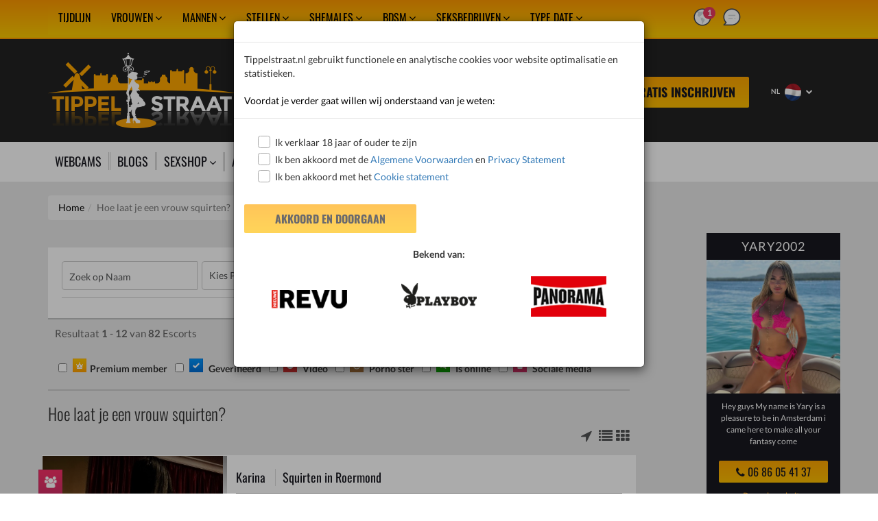

--- FILE ---
content_type: text/html; charset=UTF-8
request_url: https://www.tippelstraat.nl/squirten
body_size: 26677
content:
<!DOCTYPE html>
<html lang="nl">
<head>
    <meta charset="utf-8">
    <meta name="viewport" content="width=device-width, initial-scale=1.0, user-scalable=yes">
    <link rel="apple-touch-icon" sizes="60x60" href="/apple-icon-60x60.png">
    <link rel="apple-touch-icon" sizes="72x72" href="/apple-icon-72x72.png">
    <link rel="apple-touch-icon" sizes="76x76" href="/apple-icon-76x76.png">
    <link rel="apple-touch-icon" sizes="114x114" href="/apple-icon-114x114.png">
    <link rel="apple-touch-icon" sizes="120x120" href="/apple-icon-120x120.png">
    <link rel="apple-touch-icon" sizes="144x144" href="/apple-icon-144x144.png">
    <link rel="apple-touch-icon" sizes="152x152" href="/apple-icon-152x152.png">
    <link rel="apple-touch-icon" sizes="180x180" href="/apple-icon-180x180.png">
    <link rel="icon" type="image/png" sizes="192x192" href="/android-icon-192x192.png">
    <link rel="icon" type="image/png" sizes="32x32" href="/favicon-32x32.png">
    <link rel="icon" type="image/png" sizes="96x96" href="/favicon-96x96.png">
    <link rel="icon" type="image/png" sizes="16x16" href="/favicon-16x16.png">
    <link rel="manifest" href="/manifest.json">
    <link rel="preconnect" href="https://fonts.gstatic.com">
    <link rel="preconnect" href="https://fonts.googleapis.com">
    <meta name="theme-color" content="#f6bc38"/>
    <meta name="msapplication-TileColor" content="#ffffff">
    <meta name="msapplication-TileImage" content="/ms-icon-144x144.png">
    <meta name="theme-color" content="#ffffff">
    <link rel="stylesheet" type="text/css"
          href="https://cdnjs.cloudflare.com/ajax/libs/font-awesome/5.15.3/css/brands.min.css">
    <link rel="stylesheet" type="text/css"
          href="https://cdnjs.cloudflare.com/ajax/libs/font-awesome/5.15.3/css/solid.min.css">
    <link rel="stylesheet" type="text/css"
          href="https://cdnjs.cloudflare.com/ajax/libs/font-awesome/4.7.0/css/font-awesome.min.css">

            <!-- <link rel="stylesheet" href="https://www.tippelstraat.nl/css/styles.min.css?v=1764595105"> -->
                    <link rel="stylesheet" type="text/css"
                  href="/css/merge_unused.css?v=17645951051212">
                    <link  href="https://www.tippelstraat.nl/squirten"
           rel="canonical">
    <link rel="alternate"  href="https://m.tippelstraat.nl/squirten"
           media="only screen and (max-width: 640px)">
        <meta name="csrf-token" content="ewP0HDv01JxNWpHuP0Q6D7TCLVRp5jZGbvfcJt6s">
    <title>            Squirten - Hoe laat je een vrouw squirten?
                    </title>
    <meta name="description"
          content="Wat is squirten en hoe kun jij een vrouw laten squirten? We hebben de beste tips voor je op een rijtje gezet! "/>
    <meta name="keywords" content=""/>
    <meta name="robots" content="index,follow,"/>
        <script>
        window.Laravel = {"csrfToken":"ewP0HDv01JxNWpHuP0Q6D7TCLVRp5jZGbvfcJt6s"}    </script>
    
</head>
<body>
<header>

    <nav class="navbar-activity navbar navbar-expand-lg bg-info rounded">
        <div class="collapse navbar-collapse" id="navbarSupportedContent" style="display: unset !important;">
            <ul class="nav nav-pills nav-activity mr-auto justify-content-end">
                <li class="nav-item dropdown">
                    <a class="nav-link text-light activity-icon" href="https://www.tippelstraat.nl/login">
                        <img src="https://www.tippelstraat.nl/img/icon-notifications.png" alt="notification-icon" class="icon-notifications"  width="40" height="40">
                        <i class="fa fa-bell" style="display: none"></i>
                        <span id="notifications-badge" class="badge badge-pill badge-danger d-none" style="top: -40px; display: inline-block;">1</span>
                    </a>
                </li>
            </ul>
        </div>
    </nav>

    <nav class="navbar-sidebar-chat navbar navbar-expand-lg bg-info rounded">
        <div class="collapse navbar-collapse" style="display: unset !important;">
            <span class="nav-link text-light guest-sidebar-chat" href="/" onclick="return false;">
                <img src="https://www.tippelstraat.nl/img/icon-chat.png" alt="chat-icon"  height="40" width="40" class="mt-2px">
            </span>
        </div>
    </nav>
    
<div class="top-menu desktop-header">
    <div class="container">
    <div class="clearfix">
        <button type="button" class="navbar-toggle collapsed" data-toggle="collapse" data-target="#navbar" aria-expanded="false" style="margin-right:0px;">
            <span class="icon-bar"></span>
            <span class="icon-bar"></span>
            <span class="icon-bar"></span>
        </button>
    </div>
    <div id="navbar" class="navbar-collapse collapse">

        <ul class="nav navbar-nav sthead">
            <li><a href="https://www.tippelstraat.nl/escorts-laatste-nieuws">Tijdlijn</a></li>

            <li class="dropdown">
                <a href="https://m.tippelstraat.nl/vrouwen" onclick="return false;" class="dropdown-toggle" data-toggle="dropdown" role="button" aria-haspopup="true" aria-expanded="false">Vrouwen</a>
                <ul class="dropdown-menu">
                    <li> <a href="https://www.tippelstraat.nl/vrouwen">Vrouwen</a></li>
                    <li> <a href="https://www.tippelstraat.nl/vrouwen/prive-ontvangst">Prive ontvangst</a></li>
                    <li> <a href="https://www.tippelstraat.nl/vrouwen/escort">Escort</a></li>
                    <li> <a href="https://www.tippelstraat.nl/vrouwen/ramen">Ramen</a></li>
                    <li> <a href="https://www.tippelstraat.nl/vrouwen/gangbang">Gangbang</a></li>
					<li> <a href="https://www.tippelstraat.nl/vrouwen/erotische-massage">Massage salon</a></li>
                </ul>
            </li>

            <li class="dropdown">
                <a href="https://www.tippelstraat.nl/mannen" onclick="return false;" class="dropdown-toggle" data-toggle="dropdown" role="button" aria-haspopup="true" aria-expanded="false">Mannen</a>
                <ul class="dropdown-menu">
                    <li> <a href="https://www.tippelstraat.nl/mannen">Mannen</a></li>
                    <li> <a href="https://www.tippelstraat.nl/mannen/prive-ontvangst">Prive ontvangst</a></li>
                    <li> <a href="https://www.tippelstraat.nl/mannen/escort">Escort</a></li>
                    <li> <a href="https://www.tippelstraat.nl/mannen/gangbang">Gangbang</a></li>
					<li> <a href="https://www.tippelstraat.nl/mannen/erotische-massage">Massage salon</a></li>
                </ul>
            </li>

            <li class="dropdown">
                <a href="https://www.tippelstraat.nl/stellen" onclick="return false;" class="dropdown-toggle" data-toggle="dropdown" role="button" aria-haspopup="true" aria-expanded="false">Stellen</a>
                <ul class="dropdown-menu">
                    <li> <a href="https://www.tippelstraat.nl/stellen">Stellen</a></li>
                    <li> <a href="https://www.tippelstraat.nl/stellen/prive-ontvangst">Prive ontvangst</a></li>
                    <li> <a href="https://www.tippelstraat.nl/stellen/escort">Escort</a></li>
                    <li> <a href="https://www.tippelstraat.nl/stellen/ramen">Ramen</a></li>
                    <li> <a href="https://www.tippelstraat.nl/stellen/gangbang">Gangbang</a></li>
					<li> <a href="https://www.tippelstraat.nl/stellen/erotische-massage">Massage salon</a></li>
                </ul>
            </li>

            <li class="dropdown">
                <a href="https://www.tippelstraat.nl/shemales" onclick="return false;" class="dropdown-toggle" data-toggle="dropdown" role="button" aria-haspopup="true" aria-expanded="false">Shemales</a>
                <ul class="dropdown-menu">
                    <li> <a href="https://www.tippelstraat.nl/shemales">Shemales</a></li>
                    <li> <a href="https://www.tippelstraat.nl/shemales/prive-ontvangst">Prive ontvangst</a></li>
                    <li> <a href="https://www.tippelstraat.nl/shemales/escort">Escort</a></li>
                    <li> <a href="https://www.tippelstraat.nl/shemales/ramen">Ramen</a></li>
                    <li> <a href="https://www.tippelstraat.nl/shemales/gangbang">Gangbang</a></li>
					<li> <a href="https://www.tippelstraat.nl/shemales/erotische-massage">Massage salon</a></li>
                </ul>
            </li>

            <li class="dropdown">
                <a href="https://www.tippelstraat.nl/bdsm" onclick="return false;" class="dropdown-toggle" data-toggle="dropdown" role="button" aria-haspopup="true" aria-expanded="false">BDSM</a>
                <ul class="dropdown-menu">
                    <li> <a href="https://www.tippelstraat.nl/bdsm">BDSM</a></li>
                    <li> <a href="https://www.tippelstraat.nl/bdsm/prive-ontvangst">Prive ontvangst</a></li>
                    <li> <a href="https://www.tippelstraat.nl/bdsm/escort">Escort</a></li>
                    <li> <a href="https://www.tippelstraat.nl/bdsm/ramen">Ramen</a></li>
                    <li> <a href="https://www.tippelstraat.nl/bdsm/gangbang">Gangbang</a></li>
					<li> <a href="https://www.tippelstraat.nl/bdsm/erotische-massage">Massage salon</a></li>
                </ul>
            </li>

            <li class="dropdown">
                <a href="https://www.tippelstraat.nl/escortbureaus" onclick="return false;" class="dropdown-toggle" data-toggle="dropdown" role="button" aria-haspopup="true" aria-expanded="false">Seksbedrijven</a>
                <ul class="dropdown-menu">
                    <li> <a href="https://www.tippelstraat.nl/escortbureaus">Escortbureau&#039;s</a></li>
                    <li> <a href="https://www.tippelstraat.nl/sexclubs">SexClubs</a></li>
                    <li><a href="https://www.tippelstraat.nl/massage-salon">Massage salons</a></li>
                    <li><a href="https://www.tippelstraat.nl/smhuizen">SM Studio&#039;s</a></li>
                    <li><a href="https://www.tippelstraat.nl/privehuizen">Privéhuizen</a></li>
                    <li><a href="https://www.tippelstraat.nl/ramen">Ramen</a></li>
                </ul>
            </li>

            <li class="dropdown">
                <a href="https://www.tippelstraat.nl/prive-ontvangst" onclick="return false;" class="dropdown-toggle" data-toggle="dropdown" role="button" aria-haspopup="true" aria-expanded="false">Type date</a>
                <ul class="dropdown-menu">
                    <li><a href="https://www.tippelstraat.nl/prive-ontvangst">Prive ontvangst</a></li>
                    <li><a href="https://www.tippelstraat.nl/escort">Escort</a></li>
                    <li><a href="https://www.tippelstraat.nl/raamprostitutie">Ramen</a></li>
                    <li><a href="https://www.tippelstraat.nl/gangbang">Gangbang</a></li>
                    <li><a href="https://www.tippelstraat.nl/erotische-massage">Massage salons</a></li>
                </ul>
            </li>

           <li class="second-menu" style="display:none"><a href="https://www.tippelstraat.nl/webcamsex">Webcams</a></li>
           <li class="dropdown second-menu" style="display:none">
               <a href="https://www.tippelstraat.nl/erotische-producten" onclick="return false;" class="dropdown-toggle" data-toggle="dropdown" role="button" aria-haspopup="true" aria-expanded="false">Sexshop</a>
               <ul class="dropdown-menu">
                   <li><a href="https://www.tippelstraat.nl/erotische-producten">Erotische Producten</a></li>
                   <li><a href="https://www.tippelstraat.nl/erotische-fotos">Privé Foto&#039;s</a></li>
                   <li><a href="https://www.tippelstraat.nl/sexfilms">Privé Video&#039;s</a> </li>
               </ul>
           </li>

           <li class="second-menu" style="display:none"><a href="https://www.tippelstraat.nl/sex-advertenties">Advertenties</a></li>
           <li class="second-menu" style="display:none"><a href="https://www.tippelstraat.nl/escort-reviews">Reviews</a></li>
           <li class="second-menu" style="display:none"><a href="https://www.tippelstraat.nl/sexjobs">Sexjobs</a></li>
           <li class="second-menu" style="display:none"><a href="https://www.tippelstraat.nl/online-escorts" class="firstitem">Online Escorts</a></li>
           <li class="dropdown second-menu" style="display:none">
               <a href="https://www.tippelstraat.nl/evenementen" onclick="return false;"  class="dropdown-toggle" data-toggle="dropdown" role="button" aria-haspopup="true" aria-expanded="false">Overige</a>
               <ul class="dropdown-menu">
                   <li><a href="https://www.tippelstraat.nl/evenementen">Evenementen</a></li>
                   <li><a href="https://www.tippelstraat.nl/happy-hours">Happy Hours</a></li>
                   <li><a href="https://www.tippelstraat.nl/sex-feesten">Sex feesten</a></li>
                   <li><a href="https://www.tippelstraat.nl/erotische-producten">Erotische Producten</a></li>
                   <li><a href="https://www.tippelstraat.nl/p/adverteren/21">Adverteren</a></li>
                   <li><a href="https://support.tippelstraat.nl" target="_blank">FAQ</a></li>
               </ul>
           </li>

        </ul>
    </div>
    </div>
</div>

<div class="top-bar desktop-header">
    <div class="container-fluid align-center">
        <div class="row">

        </div>
    </div>
    <div class="container">
        <div class="row">
            <div class="col-sm-4">
                <a href="https://www.tippelstraat.nl" aria-label="Bezoek naar homepagina van tippelstaat.nl, een sexafspraak regel je simpel en snel op tippelstraat.nl" class="logo">
                    <img alt="Tippelstraat" title="Tippelstraat - Escort, Privé Ontvangst, Sexclubs, Privéhuizen en Massagesalons" class="h-90"
                         src="https://www.tippelstraat.nl/escort2/img/escorts-logo.png">
                </a>
            </div>
            <div class="col-sm-8 align-right">
                                <a href="https://www.tippelstraat.nl/login" class="btn btn-default"><span>Inloggen</span></a>
                
                                    <a href="https://www.tippelstraat.nl/registreren" class="btn btn-primary"><span>Gratis inschrijven</span></a>
                
                <div class="dropdown filter">
                    <button class="btn btn-default dropdown-toggle" type="button" id="dropdownMenu1" data-toggle="dropdown" aria-haspopup="true" aria-expanded="true">
                                                NL <img width="24" height="25" src="/escort2/img/flag-nl.png" alt=""> <i class="fa fa-chevron-down"></i>
                                            </button>
                    <ul class="dropdown-menu" aria-labelledby="dropdownMenu1">

                                                    <li><a href="https://www.tippelstraat.nl/squirten">Nederlands</a></li>
                        
                                                                                                                        <li><a href="/en/">Engels</a></li>
                                                                                                        </ul>
                </div>
            </div>
        </div>
    </div>
</div>

<header id="mainHeader" class="mobile-header">
    <div class="row menu no-gutters m-0 p-0">
        <div class="col-3 col-md-3 col-xs-3 pl-0 text-left">
            <button class="toggle-menu responsive-main-menu"><i class="fa fa-bars"></i></button>
        </div>
        <div class="col-6 col-md-6 col-xs-6 text-center pt-10">
            <a href="https://www.tippelstraat.nl" aria-label="Bezoek naar homepagina van tippelstaat.nl, een sexafspraak regel je simpel en snel op tippelstraat.nl"  class="logo"><img class="lazy" data-src="https://www.tippelstraat.nl/mobile/img/logo.svg" src="https://www.tippelstraat.nl/mobile/img/logo.svg" ></a>
        </div>
        <div class="col-3 col-md-3 col-xs-3 text-right pt-10 pl-0 pr-15 mt-15 exit">
                            <a href="https://www.tippelstraat.nl/login" class="account-link"><i class="fa fa-user"></i> Inloggen</a>
                    </div>
    </div>
    <div class="main-menu" id="main-menu">
        <ul class="main-menu">
            
                        <li><a href="https://www.tippelstraat.nl/escorts-laatste-nieuws">Tijdlijn</a></li>
            <li class="has-child">
                <a href="https://m.tippelstraat.nl/vrouwen" onclick="return false;" class="open-submenu">Vrouwen</a>
                <button class="show-submenu responsive-main-menu"><i class="fa fa-angle-right"></i></button>
                <ul class="submenu">
                    <li><a href="https://www.tippelstraat.nl/vrouwen">Vrouwen</a></li>
                    <li><a href="https://www.tippelstraat.nl/vrouwen/prive-ontvangst">Prive ontvangst</a></li>
                    <li><a href="https://www.tippelstraat.nl/vrouwen/escort">Escort</a></li>
                    <li><a href="https://www.tippelstraat.nl/vrouwen/ramen">Ramen</a></li>
                    <li><a href="https://www.tippelstraat.nl/vrouwen/salons">Salon</a></li>
					<li><a href="https://www.tippelstraat.nl/vrouwen/erotische-massage">Massage salon</a></li>
                </ul>
            </li>
            <li class="has-child">
                <a href="/" onclick="return false;" class="open-submenu responsive-main-menu">Mannen</a>
                <button class="show-submenu responsive-main-menu"><i class="fa fa-angle-right"></i></button>
                <ul class="submenu">
                    <li><a href="https://www.tippelstraat.nl/mannen">Mannen</a></li>
                    <li><a href="https://www.tippelstraat.nl/mannen/prive-ontvangst">Prive ontvangst</a></li>
                    <li><a href="https://www.tippelstraat.nl/mannen/escort">Escort</a></li>
                    <li><a href="https://www.tippelstraat.nl/mannen/ramen">Ramen</a></li>
                    <li><a href="https://www.tippelstraat.nl/mannen/salons">Salon</a></li>
					<li><a href="https://www.tippelstraat.nl/mannen/erotische-massage">Massage salon</a></li>
                </ul>
            </li>
            <li class="has-child">
                <a href="/" onclick="return false;" class="open-submenu responsive-main-menu">Stellen</a>
                <button class="show-submenu responsive-main-menu"><i class="fa fa-angle-right"></i></button>
                <ul class="submenu">
                    <li><a href="https://www.tippelstraat.nl/stellen">Stellen</a></li>
                    <li><a href="https://www.tippelstraat.nl/stellen/prive-ontvangst">Prive ontvangst</a></li>
                    <li><a href="https://www.tippelstraat.nl/stellen/escort">Escort</a></li>
                    <li><a href="https://www.tippelstraat.nl/stellen/ramen">Ramen</a></li>
                    <li><a href="https://www.tippelstraat.nl/stellen/salons">Salon</a></li>
					<li><a href="https://www.tippelstraat.nl/stellen/erotische-massage">Massage salon</a></li>
                </ul>
            </li>
            <li class="has-child">
                <a href="/" onclick="return false;" class="open-submenu responsive-main-menu">Shemales</a>
                <button class="show-submenu responsive-main-menu"><i class="fa fa-angle-right"></i></button>
                <ul class="submenu">
                    <li><a href="https://www.tippelstraat.nl/shemales">Shemales</a></li>
                    <li><a href="https://www.tippelstraat.nl/shemales/prive-ontvangst">Prive ontvangst</a></li>
                    <li><a href="https://www.tippelstraat.nl/shemales/escort">Escort</a></li>
                    <li><a href="https://www.tippelstraat.nl/shemales/ramen">Ramen</a></li>
                    <li><a href="https://www.tippelstraat.nl/shemales/salons">Salon</a></li>
					<li><a href="https://www.tippelstraat.nl/shemales/erotische-massage">Massage salon</a></li>
                </ul>
            </li>
            <li class="has-child">
                <a href="/" onclick="return false;" class="open-submenu responsive-main-menu">BDSM</a>
                <button class="show-submenu responsive-main-menu"><i class="fa fa-angle-right"></i></button>
                <ul class="submenu">
                    <li><a href="https://www.tippelstraat.nl/bdsm">BDSM</a></li>
                    <li><a href="https://www.tippelstraat.nl/bdsm/prive-ontvangst">Prive ontvangst</a></li>
                    <li><a href="https://www.tippelstraat.nl/bdsm/escort">Escort</a></li>
                    <li><a href="https://www.tippelstraat.nl/bdsm/ramen">Ramen</a></li>
                    <li><a href="https://www.tippelstraat.nl/bdsm/salons">Salon</a></li>
					<li><a href="https://www.tippelstraat.nl/bdsm/erotische-massage">Massage salon</a></li>
                </ul>
            </li>
            <li class="has-child">
                <a href="/" onclick="return false;" class="open-submenu responsive-main-menu">Seksbedrijven</a>
                <button class="show-submenu responsive-main-menu"><i class="fa fa-angle-right"></i></button>
                <ul class="submenu">
                    <li><a href="https://www.tippelstraat.nl/escortbureaus">Escortbureau&#039;s</a></li>
                    <li><a href="https://www.tippelstraat.nl/sexclubs">SexClubs</a></li>
                    <li><a href="https://www.tippelstraat.nl/massage-salon">Massage salons</a></li>
                    <li><a href="https://www.tippelstraat.nl/smhuizen">SM Studio&#039;s</a></li>
                    <li><a href="https://www.tippelstraat.nl/privehuizen">Privéhuizen</a></li>
					<li><a href="https://www.tippelstraat.nl/ramen">Ramen</a></li>
                </ul>
            </li>
            <li class="has-child">
                <a href="/" onclick="return false;" class="open-submenu responsive-main-menu">Type date</a>
                <button class="show-submenu responsive-main-menu"><i class="fa fa-angle-right"></i></button>
                <ul class="submenu">
                    <li><a href="https://www.tippelstraat.nl/prive-ontvangst">Prive ontvangst</a></li>
                    <li><a href="https://www.tippelstraat.nl/escort">Escort</a></li>
                    <li><a href="https://www.tippelstraat.nl/raamprostitutie">Ramen</a></li>
                    <li><a href="https://www.tippelstraat.nl/salons">Salon</a></li>
					<li><a href="https://www.tippelstraat.nl/erotische-massage">Massage salon</a></li>
                </ul>
            </li>
            <li><a href="https://www.tippelstraat.nl/webcamsex">Webcams</a></li>
            <li class="has-child">
                <a href="/" onclick="return false;" class="open-submenu responsive-main-menu">Sexshop</a>
                <button class="show-submenu responsive-main-menu"><i class="fa fa-angle-right"></i></button>
                <ul class="submenu">
                    <li><a href="https://www.tippelstraat.nl/erotische-producten">Prive ontvangst</a></li>
                    <li><a href="https://www.tippelstraat.nl/erotische-fotos">Escort</a></li>
                    <li><a href="https://www.tippelstraat.nl/sexfilms">Ramen</a></li>
                </ul>
            </li>
            <li><a href="https://www.tippelstraat.nl/sex-advertenties">Advertenties</a></li>
            <li><a href="https://www.tippelstraat.nl/escort-reviews">Reviews</a></li>
            <li><a href="https://www.tippelstraat.nl/sexjobs">Sexjobs</a></li>
            <li><a href="https://www.tippelstraat.nl/online-escorts">Online Escorts</a></li>
            <li class="has-child">
                <a href="/" onclick="return false;" class="open-submenu responsive-main-menu">Overige</a>
                <button class="show-submenu responsive-main-menu"><i class="fa fa-angle-right"></i></button>
                <ul class="submenu">
                    <li><a href="https://www.tippelstraat.nl/evenementen">Evenementen</a></li>
                    <li><a href="https://www.tippelstraat.nl/happy-hours">Happy Hours</a></li>
                    <li><a href="https://www.tippelstraat.nl/sex-feesten">Sex feesten</a></li>
                    <li><a href="https://www.tippelstraat.nl/erotische-producten">Erotische Producten</a></li>
                    <li><a href="https://www.tippelstraat.nl/p/adverteren/21">Adverteren</a></li>
                    <li><a href="https://support.tippelstraat.nl">FAQ</a></li>
                </ul>
            </li>



                    </ul>
    </div>
</header>

<div class="lang-bar mobile-header">
    <div class="dropdown drop-lang">
        <div class="drop-helper">
            <span>Selecteer Taal:</span>
            <div class="current-lang">
                NL <span class="flag"> <img src="https://www.tippelstraat.nl/mobile/img/nl.svg" class="is_banner" alt=""> </span>
            </div>
        </div>
        <button class="btn-yellow btn-mobile-lang dropdown-toggle" type="button" id="langDrop" data-toggle="dropdown"><i class="fa fa-angle-down"></i></button>
        <div class="dropdown-menu" aria-labelledby="dropdownMenuButton">
                                  <a class="dropdown-item" href="https://www.tippelstraat.nl/squirten"><img src="https://www.tippelstraat.nl/mobile/img/nl.svg" class="is_banner" alt=""> NL</a>
                      
                                                                <a class="dropdown-item" href="/en/"><img src="https://www.tippelstraat.nl/mobile/img/en.svg" class="is_banner" alt=""> EN</a>
                                             </div>
    </div>
</div>
    <nav class="navbar navbar-default">
    <div class="container">
        <div class="navbar-header">
            <button type="button" class="navbar-toggle collapsed" data-toggle="collapse" data-target="#m-menu" aria-expanded="false">
                <span class="icon-bar"></span>
                <span class="icon-bar"></span>
                <span class="icon-bar"></span>
            </button>

        </div>
        <div class="collapse navbar-collapse" id="m-menu">
            <ul class="nav navbar-nav">
                <li><a href="https://www.tippelstraat.nl/webcamsex">Webcams</a></li>
                <li><a href="https://www.tippelstraat.nl/blogs">Blogs</a></li>
                <li class="dropdown">
                    <a href="#" class="dropdown-toggle" data-toggle="dropdown" role="button" aria-haspopup="true" aria-expanded="false">Sexshop</a>
                    <ul class="dropdown-menu">
                        <li><a href="https://www.tippelstraat.nl/erotische-producten">Erotische Producten</a></li>
                        <li><a href="https://www.tippelstraat.nl/erotische-fotos">Privé Foto&#039;s</a></li>
                        <li><a href="https://www.tippelstraat.nl/sexfilms">Privé Video&#039;s</a> </li>
                    </ul>
                </li>

                <li><a href="https://www.tippelstraat.nl/sex-advertenties">Advertenties</a></li>
                <li><a href="https://www.tippelstraat.nl/escort-reviews">Reviews</a></li>
                <li><a href="https://www.tippelstraat.nl/sexjobs">Sexjobs</a></li>
                <li><a href="https://www.tippelstraat.nl/online-escorts" class="firstitem">Online Escorts</a></li>
                <li class="dropdown">
                    <a href="#" class="dropdown-toggle" data-toggle="dropdown" role="button" aria-haspopup="true" aria-expanded="false">Overige</a>
                    <ul class="dropdown-menu">
                        <li><a href="https://www.tippelstraat.nl/evenementen">Evenementen</a></li>
                        <li><a href="https://www.tippelstraat.nl/happy-hours">Happy Hours</a></li>
                        <li><a href="https://www.tippelstraat.nl/sex-feesten">Sex feesten</a></li>
                        <li><a href="https://www.tippelstraat.nl/erotische-producten">Erotische Producten</a></li>
                        <li><a href="https://www.tippelstraat.nl/p/adverteren/21">Adverteren</a></li>
                        <li><a href="https://support.tippelstraat.nl" target="_blank">FAQ</a></li>
                    </ul>
                </li>
            </ul>
        </div>
    </div>
</nav>
</header>
<main>
    <section class="main-body">
        <div class="container">
            <div class="row">
                <div class="col-md-9">
                    <div id="big-includer">
                        

                                                                                                <ol class="breadcrumb">
        <li><a href="https://www.tippelstraat.nl" class="link-yellow">Home</a></li>                                <li class="active">Hoe laat je een vrouw squirten?</li>    </ol>
    
                                                    
                                <div class="filter-box pages showmargin   ">
    <form action="/zoeken/" method="post" class="searchsimplehome">
		<input type="hidden" name="url" class="searchurl" value="https://www.tippelstraat.nl/zoeken-op-naam" />
		<input type="hidden" value="nl" name="lang" />
        <div class="first-row">
            <div class="inline-block">
                <div class="input-group little">
                    <input name="namenick"  value=""  type="text" class="form-control" placeholder="Zoek op Naam">
                    <span class="input-group-btn">
                    <button class="btn btn-default vcs" aria-label="Search" type="button"><i class="fa fa-search"></i></button>
                    </span>
                </div>
            </div>
            <input type="hidden" value="1" name="countryss" class="countryss" />
            <div class="select">
                <select name="provincesearch" aria-label="Provincie" class="provincie" style="max-width:130px;">
                    <option value="0">Kies Provincie</option>
                                                                        <option value="1" >Drenthe</option>
                                                    <option value="2" >Flevoland</option>
                                                    <option value="3" >Friesland</option>
                                                    <option value="4" >Gelderland</option>
                                                    <option value="5" >Groningen</option>
                                                    <option value="6" >Limburg</option>
                                                    <option value="7" >Noord-Brabant</option>
                                                    <option value="8" >Noord-Holland</option>
                                                    <option value="9" >Overijssel</option>
                                                    <option value="10" >Utrecht</option>
                                                    <option value="11" >Zuid-Holland</option>
                                                    <option value="12" >Zeeland</option>
                                                            </select>
                <i class="fa fa-chevron-down"></i>
            </div>
            <div class="select">
                <select name="placesearch" aria-label="Stad" class="stad replaceplace">
                    <option value="0">Kies Stad</option>
                                                                                        						                                    </select>
                <i class="fa fa-chevron-down"></i>
            </div>
            <div class="select">
                <select name="gendersearch" aria-label="Type">
                    <option value="0">Kies type</option>
                    <option value="vrouw" >Vrouw</option>
                    <option value="man" >Man</option>
                    <option value="stel" >Stellen</option>
                    <option value="shemales" >Shemale</option>
                    <option value="sm" >SM Fetish</option>
                    <option value="gay" >Gay</option>
                    <option value="office" >Escortbureau&#039;s</option>
                    <option value="sexclub" >Sexclubs</option>
                    <option value="Massage Salon" >Massage salons</option>
                    <option value="SMStudio" >SM Studio&#039;s</option>
                    <option value="Privehuis" >Privéhuizen</option>
                    <option value="Ramen" >Ramen</option>
                </select>
                <i class="fa fa-chevron-down"></i>
            </div>
            <button type="submit" class="btn btn-primary searchsimpleoriginal"><span>Zoeken <i class="fa fa-chevron-right"></i></span></button>
        </div>
        <div class="second-row">

        </div>
    </form>
</div>

<!--<div class="row content-sex-advertenties"></div>-->
                                <div class="filter-info clearfix">
                        <div class="label-f">Resultaat <b>1</b> - <b>12</b> van <b>82</b> Escorts</div>
                <div class="select1">
        <a href="/" onclick="return false;" class="less-filters" style=" display:none;  "> Filters sluiten  <i class="fa fa-chevron-up"></i></a>
        <a href="/" onclick="return false;" class="more-filters" style=""> Meer filters tonen  <i class="fa fa-chevron-down"></i></a>
    </div>
    <br style="clear:both;" />
    
    <div class="col-xs-12 col-sm-12 col-md-12 col-lg-12 spaceme">
        <div class="boxie">
            <div class="ribbon-wrapper">
                <ul class="spec-detail pads" >
                    <li>
                        <input type="checkbox" id="premium" name="icon"   value="premium" >
                       <label for="premium">
                            <span class="ribbon premium" style="width:20px;height:20px;margin-right:5px;"></span><b class="hidden-xs hidden-s hidden-md">Premium member</b>
                        </label>
                    </li>
                    <li>
                        <input type="checkbox" id="checked" name="icon"   value="checked" >
                        <label for="checked">
                            <span class="ribbon checked" style="width:20px;height:20px;margin-right:5px;"></span><b class="hidden-xs hidden-s hidden-md"> Geverifieerd</b>
                        </label>    
                    </li>
                    <li>
                        <input type="checkbox" id="video" name="icon"   value="video" >
                        <label for="video">
                            <span class="ribbon video" style="width:20px;height:20px;margin-right:5px;"></span><b class="hidden-xs hidden-s hidden-md"> Video</b>
                        </label>   
                    </li>
                    <li>
                        <input type="checkbox" id="pornstar" name="icon"   value="pornstar" >
                        <label for="pornstar">    
                            <span class="ribbon pornstar" style="width:20px;height:20px;margin-right:5px;"></span><b class="hidden-xs hidden-s hidden-md"> Porno ster</b>
                        </label>    
                    </li>
                    <li>
                        <input type="checkbox" id="online" name="icon"   value="online" >
                        <label for="online">  
                            <span class="ribbon online" style="width:20px;height:20px;margin-right:5px;"></span><b class="hidden-xs hidden-s hidden-md"> Is online</b>
                        </label>    
                    </li>
                    <li>
                        <input type="checkbox" id="social" name="icon"   value="social" >
                        <label for="social">  
                            <span class="ribbon social" style="width:20px;height:20px;margin-right:5px;"></span><b class="hidden-xs hidden-s hidden-md"> Sociale media</b>
                        </label>    
                    </li>
                </ul>
            </div>
        </div>
    </div>
    <input name="lang" type="hidden" value="nl">

    <br style="clear:both;" />
    <div class="filters" style="">

        <div class="col-xs-6 col-sm-6 col-md-4 col-lg-3">
          <div class="boxie">
            <div class="head">Sorteren op</div>
            <div class="list sorting-div">
                <label><input type="checkbox" name="sort"   value="random" class="sort"><span>Willekeurig</span><div class="clear"></div></label><br/>
                <label><input type="checkbox" name="sort"   value="byname" class="sort"><span class="grey">Op naam</span><div class="clear"></div></label><br/>
                <label><input type="checkbox" name="sort"   value="mv" class="sort"><span class="grey">Meest bekeken</span><div class="clear"></div></label><br/>
            </div>
          </div>
        </div>
         
       
    
        <div class="col-xs-6 col-sm-6 col-md-4 col-lg-3">
            <div class="boxie">
                <div class="head">Categorieën</div>
                <div class="list sorting-div">
                                                                                        <label><input type="checkbox" name="category" value="8"
                                                                                                                  class="category"><span>Aziatische Escorts</span><div class="clear"></div></label><br/>
                                                                                                <label><input type="checkbox" name="category" value="3"
                                                                                                                  class="category"><span>Blonde Escorts</span><div class="clear"></div></label><br/>
                                                                                                <label><input type="checkbox" name="category" value="1"
                                                                                                                  class="category"><span>Brunette Escorts </span><div class="clear"></div></label><br/>
                                                                                        </div>
                <a href="/" onclick="return false;" class="more" id="moreCategory">...Meer</a>
            </div>
        </div>
        <div class="col-xs-6 col-sm-6 col-md-4 col-lg-3">
            <div class="boxie">
                <div class="head">Diensten</div>
                <div class="list sorting-div">
                                                                                                                        <label><input type="checkbox" name="service" value="1"
                                                                                                class="service"><a href="/aftrekken"><span>Aftrekken</span></a><div class="clear"></div></label><br/>
                                    
                                                                                                                                        <label><input type="checkbox" name="service" value="2"
                                                                                                class="service"><a href="/anaal"><span>Anaal</span></a><div class="clear"></div></label><br/>
                                    
                                                                                                                                        <label><input type="checkbox" name="service" value="3"
                                                                                                            class="service"><span>Anaal bij klant</span><div class="clear"></div></label><br/>
                                    
                                                                                                </div>
                <a href="/" onclick="return false;" class="more" id="moreServices">...Meer</a>
            </div>
        </div>
        <div class="col-xs-6 col-sm-6 col-md-4 col-lg-3">
            <div class="boxie">
                <div class="head">Beschikbaarheid</div>
                <div class="list sorting-div">
                    <label><input type="checkbox" name="availability"   value="Incall" class="availability"><span>Privé Ontvangst</span><div class="clear"></div></label><br/>
                    <label><input type="checkbox" name="availability"   value="Escort" class="availability"><span class="grey">Escort</span><div class="clear"></div></label><br/>
                    <label><input type="checkbox" name="availability"   value="Ramen" class="availability"><span class="grey">Ramen</span><div class="clear"></div></label><br/>
                    <a href="/" onclick="return false;" class="more" id="moreAvailability">...Meer</a>
                </div>
            </div>
        </div>
        <div class="col-xs-6 col-sm-6 col-md-4 col-lg-3">
            <div class="boxie">
               <div class="head">Taal</div>
                <div class="list sorting-div">
                                                                                                <label><input type="checkbox" name="language"
                                                                                                                                          value="7" class="language"><span>Duits</span><div class="clear"></div></label><br/>
                                                                                                                <label><input type="checkbox" name="language"
                                                                                                                                          value="3" class="language"><span>Engels</span><div class="clear"></div></label><br/>
                                                                                                                <label><input type="checkbox" name="language"
                                                                                                                                          value="2" class="language"><span>Frans</span><div class="clear"></div></label><br/>
                                                                                                </div>
                <a href="/" onclick="return false;" class="more" id="moreLanguage">...Meer</a>
            </div>
        </div>
        <div class="col-xs-6 col-sm-6 col-md-4 col-lg-3">
            <div class="boxie">
                <div class="head">Etniciteit</div>
                <div class="list sorting-div">
                                                                                                
                                <label><input type="checkbox" name="etnicity"
                                                                                                                                          value="4" class="etnicity"><span>Afrikaans</span><div class="clear"></div></label><br/>
                                                                                                                
                                <label><input type="checkbox" name="etnicity"
                                                                                                                                          value="16" class="etnicity"><span>Arabisch</span><div class="clear"></div></label><br/>
                                                                                                                
                                <label><input type="checkbox" name="etnicity"
                                                                                                                                          value="5" class="etnicity"><span>Aziatisch </span><div class="clear"></div></label><br/>
                                                                                                </div>
                <a href="/" onclick="return false;" class="more" id="moreEtnicity">...Meer</a>
            </div>
        </div>
        <div class="col-xs-6 col-sm-6 col-md-4 col-lg-3">
            <div class="boxie">
                <div class="head">Leeftijd</div>
                <div class="list sorting-div">
                    <label><input type="checkbox" name="age" value="18"   class="age"><span>18-22</span><div class="clear"></div></label><br/>
                    <label><input type="checkbox" name="age" value="22"   class="age"><span class="grey">22-26</span><div class="clear"></div></label><br/>
                    <label><input type="checkbox" name="age" value="26"   class="age"><span class="grey">26-30</span><div class="clear"></div></label><br/>
                </div>
                <a href="/" onclick="return false;" class="more" id="moreLeeftijd">...Meer</a>
            </div>
        </div>
        <div class="col-xs-6 col-sm-6 col-md-4 col-lg-3">
            <div class="boxie">
                <div class="head">Uiterlijk</div>
                <a href="/" onclick="return false;" class="more" id="moreHaircolor">Haarkleur</a><br/>
                <a href="/" onclick="return false;" class="more" id="moreEyecolor">Kleur Ogen</a><br/>
                <a href="/" onclick="return false;" class="more" id="moreWeight">Gewicht</a><br/>
                <a href="/" onclick="return false;" class="more" id="moreLength">Lengte</a><br/>
                <a href="/" onclick="return false;" class="more" id="moreCupsize">Cupmaat</a>
            </div>
        </div>

        <br style="clear:both;" />

        <div class="extracheckbox moreCategory" style=" display:none; ">
            <div class="category_content">
                <i class="fa fa-times cerrar" aria-hidden="true"></i>
                <br style="clear:both;" />
                <div class="head">Categorieën</div>
                                                                                                                                                                                                                                                                                                                <label><input type="checkbox" name="category"
                                                                                                                  value="2" class="category category-extra"><span>Ebony Escorts</span><div class="clear"></div></label>
                                                                                                                    <label><input type="checkbox" name="category"
                                                                                                                  value="21" class="category category-extra"><span>Extreem</span><div class="clear"></div></label>
                                                                                                                    <label><input type="checkbox" name="category"
                                                                                                                  value="19" class="category category-extra"><span>GFE</span><div class="clear"></div></label>
                                                                                                                    <label><input type="checkbox" name="category"
                                                                                                                  value="31" class="category category-extra"><span>Gratis Seks</span><div class="clear"></div></label>
                                                                                                                    <label><input type="checkbox" name="category"
                                                                                                                  value="25" class="category category-extra"><span>Grote borsten</span><div class="clear"></div></label>
                                                                                                                    <label><input type="checkbox" name="category"
                                                                                                                  value="38" class="category category-extra"><span>High Class</span><div class="clear"></div></label>
                                                                                                                    <label><input type="checkbox" name="category"
                                                                                                                  value="6" class="category category-extra"><span>Homo </span><div class="clear"></div></label>
                                                                                                                    <label><input type="checkbox" name="category"
                                                                                                                  value="5" class="category category-extra"><span>Latina</span><div class="clear"></div></label>
                                                                                                                    <label><input type="checkbox" name="category"
                                                                                                                  value="16" class="category category-extra"><span>Lesbisch</span><div class="clear"></div></label>
                                                                                                                    <label><input type="checkbox" name="category"
                                                                                                                  value="45" class="category category-extra"><span>Prostituees</span><div class="clear"></div></label>
                                                                                                                    <label><input type="checkbox" name="category"
                                                                                                                  value="23" class="category category-extra"><span>Rijpe escorts</span><div class="clear"></div></label>
                                                                                                                    <label><input type="checkbox" name="category"
                                                                                                                  value="7" class="category category-extra"><span>SM Fetish</span><div class="clear"></div></label>
                                                                                                                    <label><input type="checkbox" name="category"
                                                                                                                  value="4" class="category category-extra"><span>Transgender</span><div class="clear"></div></label>
                                                                                                </div>
        </div>
        <div class="extracheckbox moreServices" style=" display:none; ">
            <div class="category_content">
                <i class="fa fa-times cerrar" aria-hidden="true"></i>
                <br style="clear:both;" />
                <div class="head">Diensten</div>
                                                                                                                                                                                                                                                                                                                                                        <label><input type="checkbox" name="service" value="5"
                                                                                                            class="service"><a href="/bdsm-dominant"><span>BDSM dominant</span></a><div class="clear"></div></label>
                             
                                                                                                                                                            <label><input type="checkbox" name="service" value="6"
                                                                                                            class="service service-extra"><span>BDSM onderdanig</span><div class="clear"></div></label>
                             
                                                                                                                                                            <label><input type="checkbox" name="service" value="4"
                                                                                                            class="service"><a href="/beffen"><span>Beffen</span></a><div class="clear"></div></label>
                             
                                                                                                                                                            <label><input type="checkbox" name="service" value="7"
                                                                                                            class="service service-extra"><span>Body2Body massage</span><div class="clear"></div></label>
                             
                                                                                                                                                            <label><input type="checkbox" name="service" value="121"
                                                                                                            class="service"><a href="/bondage"><span>Bondage</span></a><div class="clear"></div></label>
                             
                                                                                                                                                            <label><input type="checkbox" name="service" value="94"
                                                                                                            class="service service-extra"><span>Buitenseks</span><div class="clear"></div></label>
                             
                                                                                                                                                            <label><input type="checkbox" name="service" value="103"
                                                                                                            class="service"><a href="/cardate"><span>Cardate</span></a><div class="clear"></div></label>
                             
                                                                                                                                                            <label><input type="checkbox" name="service" value="8"
                                                                                                            class="service service-extra"><span>Deep throat</span><div class="clear"></div></label>
                             
                                                                                                                                                            <label><input type="checkbox" name="service" value="86"
                                                                                                            class="service service-extra"><span>Dinnerdate</span><div class="clear"></div></label>
                             
                                                                                                                                                            <label><input type="checkbox" name="service" value="69"
                                                                                                            class="service service-extra"><span>Dubbele penetratie</span><div class="clear"></div></label>
                             
                                                                                                                                                            <label><input type="checkbox" name="service" value="9"
                                                                                                            class="service"><a href="/erotische-massage-uitleg"><span>Erotische massage</span></a><div class="clear"></div></label>
                             
                                                                                                                                                            <label><input type="checkbox" name="service" value="73"
                                                                                                            class="service service-extra"><span>Fetisj</span><div class="clear"></div></label>
                             
                                                                                                                                                            <label><input type="checkbox" name="service" value="167"
                                                                                                            class="service service-extra"><span>Fisting</span><div class="clear"></div></label>
                             
                                                                                                                                                            <label><input type="checkbox" name="service" value="10"
                                                                                                            class="service"><a href="/gangbang-1"><span>Gangbang</span></a><div class="clear"></div></label>
                             
                                                                                                                                                            <label><input type="checkbox" name="service" value="11"
                                                                                                            class="service service-extra"><span>Gay</span><div class="clear"></div></label>
                             
                                                                                                                                                            <label><input type="checkbox" name="service" value="12"
                                                                                                            class="service service-extra"><span>Golden shower geven</span><div class="clear"></div></label>
                             
                                                                                                                                                            <label><input type="checkbox" name="service" value="13"
                                                                                                            class="service service-extra"><span>Golden shower ontvangen</span><div class="clear"></div></label>
                             
                                                                                                                                                            <label><input type="checkbox" name="service" value="155"
                                                                                                            class="service service-extra"><span>Hotel escortservice</span><div class="clear"></div></label>
                             
                                                                                                                                                            <label><input type="checkbox" name="service" value="149"
                                                                                                            class="service service-extra"><span>Hotel privé ontvangst</span><div class="clear"></div></label>
                             
                                                                                                                                                            <label><input type="checkbox" name="service" value="15"
                                                                                                            class="service service-extra"><span>Intiem</span><div class="clear"></div></label>
                             
                                                                                                                                                            <label><input type="checkbox" name="service" value="133"
                                                                                                            class="service"><a href="/kamasutra"><span>Kamasutra</span></a><div class="clear"></div></label>
                             
                                                                                                                                                            <label><input type="checkbox" name="service" value="188"
                                                                                                            class="service"><a href="/kinky"><span>Kinky</span></a><div class="clear"></div></label>
                             
                                                                                                                                                            <label><input type="checkbox" name="service" value="17"
                                                                                                            class="service service-extra"><span>Klaarkomen in mond</span><div class="clear"></div></label>
                             
                                                                                                                                                            <label><input type="checkbox" name="service" value="16"
                                                                                                            class="service service-extra"><span>Klaarkomen op gezicht</span><div class="clear"></div></label>
                             
                                                                                                                                                            <label><input type="checkbox" name="service" value="78"
                                                                                                            class="service service-extra"><span>Klaarkomen op lichaam</span><div class="clear"></div></label>
                             
                                                                                                                                                            <label><input type="checkbox" name="service" value="89"
                                                                                                            class="service service-extra"><span>Lapdance</span><div class="clear"></div></label>
                             
                                                                                                                                                            <label><input type="checkbox" name="service" value="18"
                                                                                                            class="service service-extra"><span>Lesbisch</span><div class="clear"></div></label>
                             
                                                                                                                                                            <label><input type="checkbox" name="service" value="145"
                                                                                                            class="service"><a href="/neuken"><span>Neuken</span></a><div class="clear"></div></label>
                             
                                                                                                                                                            <label><input type="checkbox" name="service" value="179"
                                                                                                            class="service service-extra"><span>Ontmaagding</span><div class="clear"></div></label>
                             
                                                                                                                                                            <label><input type="checkbox" name="service" value="76"
                                                                                                            class="service service-extra"><span>Orgie</span><div class="clear"></div></label>
                             
                                                                                                                                                            <label><input type="checkbox" name="service" value="184"
                                                                                                            class="service service-extra"><span>Peggen</span><div class="clear"></div></label>
                             
                                                                                                                                                            <label><input type="checkbox" name="service" value="19"
                                                                                                            class="service"><a href="/pijpen"><span>Pijpen</span></a><div class="clear"></div></label>
                             
                                                                                                                                                            <label><input type="checkbox" name="service" value="20"
                                                                                                            class="service service-extra"><span>Pijpen zonder condoom</span><div class="clear"></div></label>
                             
                                                                                                                                                            <label><input type="checkbox" name="service" value="115"
                                                                                                            class="service service-extra"><span>Prostaat Massage</span><div class="clear"></div></label>
                             
                                                                                                                                                            <label><input type="checkbox" name="service" value="21"
                                                                                                            class="service service-extra"><span>Rimmen</span><div class="clear"></div></label>
                             
                                                                                                                                                            <label><input type="checkbox" name="service" value="161"
                                                                                                            class="service service-extra"><span>Rimmen bij klant</span><div class="clear"></div></label>
                             
                                                                                                                                                            <label><input type="checkbox" name="service" value="71"
                                                                                                            class="service"><a href="/rollenspel"><span>Rollenspel</span></a><div class="clear"></div></label>
                             
                                                                                                                                                            <label><input type="checkbox" name="service" value="22"
                                                                                                            class="service service-extra"><span>Russisch</span><div class="clear"></div></label>
                             
                                                                                                                                                            <label><input type="checkbox" name="service" value="127"
                                                                                                            class="service"><a href="/sauna-date"><span>Sauna Date</span></a><div class="clear"></div></label>
                             
                                                                                                                                                            <label><input type="checkbox" name="service" value="109"
                                                                                                            class="service"><a href="/sexchat"><span>Sexchat</span></a><div class="clear"></div></label>
                             
                                                                                                                                                            <label><input type="checkbox" name="service" value="26"
                                                                                                            class="service"><a href="/squirten"><span>Squirten</span></a><div class="clear"></div></label>
                             
                                                                                                                                                            <label><input type="checkbox" name="service" value="23"
                                                                                                            class="service"><a href="/standje-69"><span>Standje 69</span></a><div class="clear"></div></label>
                             
                                                                                                                                                            <label><input type="checkbox" name="service" value="24"
                                                                                                            class="service"><a href="/strap-on"><span>Strap on</span></a><div class="clear"></div></label>
                             
                                                                                                                                                            <label><input type="checkbox" name="service" value="25"
                                                                                                            class="service"><a href="/striptease"><span>Striptease</span></a><div class="clear"></div></label>
                             
                                                                                                                                                            <label><input type="checkbox" name="service" value="139"
                                                                                                            class="service service-extra"><span>Swingerclub</span><div class="clear"></div></label>
                             
                                                                                                                                                            <label><input type="checkbox" name="service" value="27"
                                                                                                            class="service service-extra"><span>Tantra</span><div class="clear"></div></label>
                             
                                                                                                                                                            <label><input type="checkbox" name="service" value="28"
                                                                                                            class="service service-extra"><span>Tongzoenen</span><div class="clear"></div></label>
                             
                                                                                                                                                            <label><input type="checkbox" name="service" value="29"
                                                                                                            class="service service-extra"><span>Trio m/m</span><div class="clear"></div></label>
                             
                                                                                                                                                            <label><input type="checkbox" name="service" value="30"
                                                                                                            class="service"><a href="/trio-man-vrouw"><span>Trio m/v</span></a><div class="clear"></div></label>
                             
                                                                                                                                                            <label><input type="checkbox" name="service" value="31"
                                                                                                            class="service service-extra"><span>Trio v/v</span><div class="clear"></div></label>
                             
                                                                                                                                                            <label><input type="checkbox" name="service" value="32"
                                                                                                            class="service"><a href="/vingeren"><span>Vingeren</span></a><div class="clear"></div></label>
                             
                                                                                                                                                            <label><input type="checkbox" name="service" value="34"
                                                                                                            class="service service-extra"><span>Vuistneuken bij klant</span><div class="clear"></div></label>
                             
                                                                                                                                                            <label><input type="checkbox" name="service" value="33"
                                                                                                            class="service service-extra"><span>Vuistneuken ontvangen</span><div class="clear"></div></label>
                             
                                                                                                                                                            <label><input type="checkbox" name="service" value="173"
                                                                                                            class="service service-extra"><span>WAP</span><div class="clear"></div></label>
                             
                                                                                                                                                            <label><input type="checkbox" name="service" value="35"
                                                                                                            class="service service-extra"><span>Zoenen</span><div class="clear"></div></label>
                             
                                                                                                </div>
        </div>
        <div class="extracheckbox moreLanguage" style=" display:none; ">
            <div class="category_content">
                <i class="fa fa-times cerrar" aria-hidden="true"></i>
                <br style="clear:both;" />
                <div class="head">Taal


                </div>
                                                                                                                                                                                                                                                                                                                <label><input type="checkbox" name="language" value="4"
                                                                                                                  class="language language-extra"><span>Italiaans</span><div class="clear"></div></label>
                                                                                                                    <label><input type="checkbox" name="language" value="1"
                                                                                                                  class="language language-extra"><span>Nederlands</span><div class="clear"></div></label>
                                                                                                                    <label><input type="checkbox" name="language" value="6"
                                                                                                                  class="language language-extra"><span>Pools</span><div class="clear"></div></label>
                                                                                                                    <label><input type="checkbox" name="language" value="16"
                                                                                                                  class="language language-extra"><span>Russisch</span><div class="clear"></div></label>
                                                                                                                    <label><input type="checkbox" name="language" value="5"
                                                                                                                  class="language language-extra"><span>Spaans</span><div class="clear"></div></label>
                                                                                                </div>
        </div>
        <div class="extracheckbox moreEtnicity" style=" display:none; ">
            <div class="category_content">
                <i class="fa fa-times cerrar" aria-hidden="true"></i>
                <br style="clear:both;" />
                <div class="head">Etniciteit</div>
                                                                                                                                                                                                                                                                                                                <label><input type="checkbox" name="etnicity"
                                                                                                                  value="2" class="etnicity etnicity-extra"><span>Blank</span><div class="clear"></div></label>
                                                                                                                    <label><input type="checkbox" name="etnicity"
                                                                                                                  value="25" class="etnicity etnicity-extra"><span>Gemixt</span><div class="clear"></div></label>
                                                                                                                    <label><input type="checkbox" name="etnicity"
                                                                                                                  value="31" class="etnicity etnicity-extra"><span>Indiaas</span><div class="clear"></div></label>
                                                                                                                    <label><input type="checkbox" name="etnicity"
                                                                                                                  value="17" class="etnicity etnicity-extra"><span>Latijns</span><div class="clear"></div></label>
                                                                                                </div>
        </div>
        
        <div class="extracheckbox moreAvailability" style=" display:none; ">
            <div class="category_content">
                <i class="fa fa-times cerrar" aria-hidden="true"></i>
                <br style="clear:both;" />
                <div class="head">Beschikbaarheid</div>
                <label><input type="checkbox" name="availability"   value="Gangbang" class="availability"><span class="grey">Gangbang</span><div class="clear"></div></label><br/>
                <label><input type="checkbox" name="availability"   value="Massagesalon" class="availability"><span class="grey">Massagesalon</span><div class="clear"></div></label><br/>
            </div>
		</div>

		<div class="extracheckbox moreLeeftijd" style=" display:none; ">
            <div class="category_content">
                <i class="fa fa-times cerrar" aria-hidden="true"></i>
                <br style="clear:both;" />
                <div class="head">Leeftijd</div>
                <label><input type="checkbox" name="age" value="30"   class="age age-extra"><span title="30 - 34" >30 - 34 </span><div class="clear"></div></label>
                <label><input type="checkbox" name="age" value="35"   class="age age-extra"><span title="35 - 39" >35 - 39 </span><div class="clear"></div></label>
                <label><input type="checkbox" name="age" value="40"   class="age age-extra"><span title="40 - 44" >40 - 44 </span><div class="clear"></div></label>
                <label><input type="checkbox" name="age" value="45"   class="age age-extra"><span title="45 - 49" >45 - 49 </span><div class="clear"></div></label>
                <label><input type="checkbox" name="age" value="50"   class="age age-extra"><span title="50 - 54" >50 - 54 </span><div class="clear"></div></label>
                <label><input type="checkbox" name="age" value="55"   class="age age-extra"><span title="55 - 59" >55 - 59 </span><div class="clear"></div></label>
            </div>
		</div>
		<div class="extracheckbox moreHaircolor" style=" display:none; ">
            <div class="category_content">
                <i class="fa fa-times cerrar" aria-hidden="true"></i>
                <br style="clear:both;" />
                <div class="head">Haarkleur</div>
                                                            <label><input type="checkbox" name="haircolor"
                                                                                                                  value="5" class="haircolor haircolor-extra"><span title="30 - 34" >Blond </span><div class="clear"></div></label>
                                            <label><input type="checkbox" name="haircolor"
                                                                                                                  value="2" class="haircolor haircolor-extra"><span title="30 - 34" >Bruin </span><div class="clear"></div></label>
                                            <label><input type="checkbox" name="haircolor"
                                                                                                                  value="3" class="haircolor haircolor-extra"><span title="30 - 34" >Grijs </span><div class="clear"></div></label>
                                            <label><input type="checkbox" name="haircolor"
                                                                                                                  value="4" class="haircolor haircolor-extra"><span title="30 - 34" >Kaal </span><div class="clear"></div></label>
                                            <label><input type="checkbox" name="haircolor"
                                                                                                                  value="6" class="haircolor haircolor-extra"><span title="30 - 34" >Rood </span><div class="clear"></div></label>
                                            <label><input type="checkbox" name="haircolor"
                                                                                                                  value="1" class="haircolor haircolor-extra"><span title="30 - 34" >Zwart </span><div class="clear"></div></label>
                                                </div>
        </div>
        <div class="extracheckbox moreEyecolor" style=" display:none; ">
            <div class="category_content">
                <i class="fa fa-times cerrar" aria-hidden="true"></i>
                <br style="clear:both;" />
                <div class="head">Kleur Ogen</div>
                                                            <label><input type="checkbox" name="eyecolor"
                                                                                                                  value="1" class="eyecolor eyecolor-extra"><span >Blauw </span><div class="clear"></div></label>
                                            <label><input type="checkbox" name="eyecolor"
                                                                                                                  value="5" class="eyecolor eyecolor-extra"><span >Bruin </span><div class="clear"></div></label>
                                            <label><input type="checkbox" name="eyecolor"
                                                                                                                  value="2" class="eyecolor eyecolor-extra"><span >Grijs </span><div class="clear"></div></label>
                                            <label><input type="checkbox" name="eyecolor"
                                                                                                                  value="3" class="eyecolor eyecolor-extra"><span >Groen </span><div class="clear"></div></label>
                                                </div>
        </div>
        <div class="extracheckbox moreWeight" style=" display:none; ">
            <div class="category_content">
                <i class="fa fa-times cerrar" aria-hidden="true"></i>
                <br style="clear:both;" />
                <div class="head">Gewicht</div>
                <label><input type="checkbox"   name="weight" value="30" class="weight weight-extra"><span>30 - 40kg </span><div class="clear"></div></label>
                <label><input type="checkbox"   name="weight" value="40" class="weight weight-extra"><span>40 - 50kg </span><div class="clear"></div></label>
                <label><input type="checkbox"   name="weight" value="50" class="weight weight-extra"><span>50 - 60kg </span><div class="clear"></div></label>
                <label><input type="checkbox"   name="weight" value="60" class="weight weight-extra"><span>60 - 70kg </span><div class="clear"></div></label>
                <label><input type="checkbox"   name="weight" value="70" class="weight weight-extra"><span>70 - 80kg </span><div class="clear"></div></label>
                <label><input type="checkbox"   name="weight" value="80" class="weight weight-extra"><span>80 - 90kg </span><div class="clear"></div></label>
                <label><input type="checkbox"   name="weight" value="90" class="weight weight-extra"><span>90kg of meer</span><div class="clear"></div></label>
            </div>
        </div>
        <div class="extracheckbox moreLength" style=" display:none; ">
            <div class="category_content">
                <i class="fa fa-times cerrar" aria-hidden="true"></i>
                <br style="clear:both;" />
                <div class="head">Lengte</div>
                <label><input type="checkbox"   name="height" value="140" class="height height-extra"><span>140 - 150cm </span><div class="clear"></div></label>
                <label><input type="checkbox"   name="height" value="150" class="height height-extra"><span>150 - 160cm </span><div class="clear"></div></label>
                <label><input type="checkbox"   name="height" value="160" class="height height-extra"><span>160 - 170cm </span><div class="clear"></div></label>
                <label><input type="checkbox"   name="height" value="170" class="height height-extra"><span>170 - 180cm </span><div class="clear"></div></label>
                <label><input type="checkbox"   name="height" value="180" class="height height-extra"><span>180 - 190cm </span><div class="clear"></div></label>
                <label><input type="checkbox"   name="height" value="190" class="height height-extra"><span>190 of meer </span><div class="clear"></div></label>
            </div>
        </div>
        <div class="extracheckbox moreCupsize" style=" display:none; ">
            <div class="category_content">
                    <i class="fa fa-times cerrar" aria-hidden="true"></i>
                    <br style="clear:both;" />
                    <div class="head">Leeftijd</div>
                    <label><input type="checkbox" name="cupsize" value="A"   class="cupsize cupsize-extra"><span title="A" >A </span><div class="clear"></div></label>
                    <label><input type="checkbox" name="cupsize" value="B"   class="cupsize cupsize-extra"><span title="B" >B </span><div class="clear"></div></label>
                    <label><input type="checkbox" name="cupsize" value="C"   class="cupsize cupsize-extra"><span title="C" >C </span><div class="clear"></div></label>
                    <label><input type="checkbox" name="cupsize" value="D"   class="cupsize cupsize-extra"><span title="D" >D </span><div class="clear"></div></label>
                    <label><input type="checkbox" name="cupsize" value="DD"   class="cupsize cupsize-extra"><span title="DD/E" >DD/E </span><div class="clear"></div></label>
                    <label><input type="checkbox" name="cupsize" value="F"   class="cupsize cupsize-extra"><span title="F" >F </span><div class="clear"></div></label>
                    <label><input type="checkbox" name="cupsize" value="FF/G"   class="cupsize cupsize-extra"><span title="FF/G" >FF/G </span><div class="clear"></div></label>
                    <label><input type="checkbox" name="cupsize" value="GG"   class="cupsize cupsize-extra"><span title="GG" >GG </span><div class="clear"></div></label>
                    <label><input type="checkbox" name="cupsize" value="H"   class="cupsize cupsize-extra"><span title="H" >H </span><div class="clear"></div></label>
                    <label><input type="checkbox" name="cupsize" value="HH"   class="cupsize cupsize-extra"><span title="HH" >HH </span><div class="clear"></div></label>
                    <label><input type="checkbox" name="cupsize" value="J"   class="cupsize cupsize-extra"><span title="J" >J </span><div class="clear"></div></label>
                    <label><input type="checkbox" name="cupsize" value="JJ"   class="cupsize cupsize-extra"><span title="JJ" >JJ </span><div class="clear"></div></label>
            </div>
        </div>
    </div>
</div>
                                                    
                        <div class="main-container">
                                <h1>Hoe laat je een vrouw squirten?</h1>
    <div class="row" id="escortsList">
        <div class="pull-right selectors-layout">
    <a href="/" onclick="return false;" aria-label="Toon lijst" class="list pull-right"><i class="fa fa-th" aria-hidden="true"></i></a>
    <a href="/" onclick="return false;" aria-label="Toon grid" class="grid pull-right"><i class="fa fa-list" aria-hidden="true"></i></a>
    <a href="/" onclick="return false;" aria-label="Toon locatie" class="location pull-right"><i class="fa fa-location-arrow" aria-hidden="true"></i></a>
</div>
                                                            <div
                    class="col-md-4 col-sm-6 listselect  fullwidth ">
                    
                    

                    <div class="box-escort">
                        
                                                                                                    <a href="https://www.tippelstraat.nl/limburg/roermond/escort/karina/378815"
                               title="Escort  Karina">
                                                                <figure class="effect-kira">
                                                                                                                                                                                                    <picture class="lazy-picture">

                                            <img src="/placeholder/268x268.jpg" loading="lazy" width="268" height="268"
                                                 data-src="https://www.tippelstraat.nl/category/medium/e94267cbfeb913da534b-escort-profile.jpeg"
                                                 onload="this.alt = 'Escort  Karina';">
                                        </picture>

                                                                        <figcaption>
                                        <div class="ribbon-wrapper">
                                                                                                                                                                                                                                                                                                                        <span class="ribbon social"></span>
                                                                                    </div>
                                                                                    <a href="/" onclick="return false;" class="hide-on-fullwidth videos-next-like"
                                           ><i
                                                class="fa fa-film"></i> <span
                                                class="fs-15 mr-10">0</span></a>
                                        <a href="/" onclick="return false;" class="hide-on-fullwidth photos-next-like"
                                           ><i
                                                class="fa fa-picture-o"></i> <span
                                                class="fs-15">0</span></a>
                                        <span  class="likes required"
                                               attr_id="378815"  attr_liked="true"
                                              ><i
                                                class="fa fa-heart  colheart   colheart "></i> <span
                                                class="innerlike">2</span></span>
                                    </figcaption>
                                </figure>
                            </a>


                            <div class="info">
                                <div class="first-row">
                                                                            <a href="https://www.tippelstraat.nl/limburg/roermond/escort/karina/378815"
                                           class="name"> Karina <span
                                                class="d-none header-location">Squirten in Roermond</span></a>
                                                                                                        </div>
                                                                <div class="one-row">
                                    <p class="d-none list-details">
                                        <span class="first">                                                <i class="fa fa-transgender color-yellow"></i>
                                                                                             view.Sm
                                            </span>
                                        <span><i class="fa fa-user color-yellow"></i>                                                 28 jaar
                                            </span>
                                        <span><i class="fa fa-check-circle color-yellow"></i>                                                 Escort
                                            </span>
                                        <span class="last">
                                                                                            <i class="fa fa-money color-yellow"></i> vanaf € 200
                                            </span>
                                    </p>
                                    <p class="d-none">
                                        Hello I am new here and I can’t wait to meet nice gentleman’s ,ladies or couples . I like have nice time online or meeting people 
                                    </p>
                                </div>
                                <div class="second-row">
                            <span class="hide-row">Geslacht :&nbsp;
                                <strong>
								                                        SM
                                                                    </strong>
                            </span>
                                    <span class="hide-row">Leeftijd:                                             <strong>28 jaar</strong>
                                        </span>

                                                                                                                    <span
                                            class="hide-row row-online-hide">Plaats: <strong>Roermond</strong></span>
                                    
                                    <br class="clear"/>

                                    <div class="d-none button-photos mr-10"><a href="/" onclick="return false;"
                                                                               class="link-gray"
                                                                               ><i
                                                class="fa fa-picture-o"></i> 0
                                        </a></div>
                                    <div class="d-none button-videos"><a href="/" onclick="return false;"
                                                                         class="link-gray"
                                                                         ><i
                                                class="fa fa-film"></i> 0
                                        </a></div>

                                    <br class="clear"/>

                                                                                                                                                            <a href="#" class="btn btn-primary show-phone" data-toggle="modal"
                                               data-target="#termsModal"><span><i class="fa fa-phone"></i> +3168... Toon nummer</span></a>
                                                                            
                                                                                                                </div>
                            </div>

                    </div>


                </div>

                            <div
                    class="col-md-4 col-sm-6 listselect  fullwidth ">
                    
                    

                    <div class="box-escort">
                        
                                                                                                    <a href="https://www.tippelstraat.nl/zuid-holland/alphen-aan-den-rijn/escort/elenaprive/377100"
                               title="Escort Elenaprivé">
                                                                <figure class="effect-kira">
                                                                                                                                                                                                    <picture class="lazy-picture">

                                            <img src="/placeholder/268x268.jpg" loading="lazy" width="268" height="268"
                                                 data-src="https://www.tippelstraat.nl/category/medium/58cd9d4f0af9d5f3c43b-escort-profile.jpeg"
                                                 onload="this.alt = 'Escort Elenaprivé';">
                                        </picture>

                                                                        <figcaption>
                                        <div class="ribbon-wrapper">
                                                                                                                                                                                                                                                                                                                        <span class="ribbon social"></span>
                                                                                    </div>
                                                                                    <a href="/" onclick="return false;" class="hide-on-fullwidth videos-next-like"
                                           ><i
                                                class="fa fa-film"></i> <span
                                                class="fs-15 mr-10">0</span></a>
                                        <a href="/" onclick="return false;" class="hide-on-fullwidth photos-next-like"
                                            onclick="load_gallery_1()" ><i
                                                class="fa fa-picture-o"></i> <span
                                                class="fs-15">2</span></a>
                                        <span  class="likes required"
                                               attr_id="377100"  attr_liked="true"
                                              ><i
                                                class="fa fa-heart  colheart   colheart "></i> <span
                                                class="innerlike">3</span></span>
                                    </figcaption>
                                </figure>
                            </a>


                            <div class="info">
                                <div class="first-row">
                                                                            <a href="https://www.tippelstraat.nl/zuid-holland/alphen-aan-den-rijn/escort/elenaprive/377100"
                                           class="name">Elenaprivé <span
                                                class="d-none header-location">Squirten in Alphen aan den Rijn</span></a>
                                                                                                        </div>
                                                                <div class="one-row">
                                    <p class="d-none list-details">
                                        <span class="first">                                                <i class="fa fa-venus color-yellow"></i>
                                                                                             Vrouw
                                            </span>
                                        <span><i class="fa fa-user color-yellow"></i>                                                 25 jaar
                                            </span>
                                        <span><i class="fa fa-check-circle color-yellow"></i>                                                 Escort
                                            </span>
                                        <span class="last">
                                                                                            <i class="fa fa-money color-yellow"></i> vanaf € 200
                                            </span>
                                    </p>
                                    <p class="d-none">
                                        (Boekingen gaan alleen online via mijn website! Alle info staat daar. Je kan een anonieme naam opgeven bij boeking) ivm fakers en mijn duidelijke uitl…
                                    </p>
                                </div>
                                <div class="second-row">
                            <span class="hide-row">Geslacht :&nbsp;
                                <strong>
								                                        Vrouw
                                                                    </strong>
                            </span>
                                    <span class="hide-row">Leeftijd:                                             <strong>25 jaar</strong>
                                        </span>

                                                                                                                    <span
                                            class="hide-row row-online-hide">Plaats: <strong>Alphen aan den Rijn</strong></span>
                                    
                                    <br class="clear"/>

                                    <div class="d-none button-photos mr-10"><a href="/" onclick="return false;"
                                                                               class="link-gray"
                                                                                onclick="load_gallery_1()" ><i
                                                class="fa fa-picture-o"></i> 2
                                        </a></div>
                                    <div class="d-none button-videos"><a href="/" onclick="return false;"
                                                                         class="link-gray"
                                                                         ><i
                                                class="fa fa-film"></i> 0
                                        </a></div>

                                    <br class="clear"/>

                                                                                                                                                            <a href="#" class="btn btn-primary show-phone" data-toggle="modal"
                                               data-target="#termsModal"><span><i class="fa fa-phone"></i> +3165... Toon nummer</span></a>
                                                                            
                                                                                                                </div>
                            </div>

                    </div>


                </div>

                            <div
                    class="col-md-4 col-sm-6 listselect  fullwidth ">
                    
                    

                    <div class="box-escort">
                        
                                                                                                    <a href="https://www.tippelstraat.nl/limburg/maastricht/escort/leyna/377463"
                               title="Escort Leyna">
                                                                <figure class="effect-kira">
                                                                                                                                                                                                    <picture class="lazy-picture">

                                            <img src="/placeholder/268x268.jpg" loading="lazy" width="268" height="268"
                                                 data-src="https://www.tippelstraat.nl/category/medium/a83671eb140f25130d76-escort-profile.jpg"
                                                 onload="this.alt = 'Escort Leyna';">
                                        </picture>

                                                                        <figcaption>
                                        <div class="ribbon-wrapper">
                                                                                                                                                                                                                                                                                                                        <span class="ribbon social"></span>
                                                                                    </div>
                                                                                    <a href="/" onclick="return false;" class="hide-on-fullwidth videos-next-like"
                                           ><i
                                                class="fa fa-film"></i> <span
                                                class="fs-15 mr-10">0</span></a>
                                        <a href="/" onclick="return false;" class="hide-on-fullwidth photos-next-like"
                                            onclick="load_gallery_2()" ><i
                                                class="fa fa-picture-o"></i> <span
                                                class="fs-15">6</span></a>
                                        <span  class="likes required"
                                               attr_id="377463"  attr_liked="true"
                                              ><i
                                                class="fa fa-heart  colheart   colheart "></i> <span
                                                class="innerlike">6</span></span>
                                    </figcaption>
                                </figure>
                            </a>


                            <div class="info">
                                <div class="first-row">
                                                                            <a href="https://www.tippelstraat.nl/limburg/maastricht/escort/leyna/377463"
                                           class="name">Leyna <span
                                                class="d-none header-location">Squirten in Maastricht</span></a>
                                                                                                        </div>
                                                                <div class="one-row">
                                    <p class="d-none list-details">
                                        <span class="first">                                                <i class="fa fa-venus color-yellow"></i>
                                                                                             Vrouw
                                            </span>
                                        <span><i class="fa fa-user color-yellow"></i>                                                 28 jaar
                                            </span>
                                        <span><i class="fa fa-check-circle color-yellow"></i>                                                 Escort
                                            </span>
                                        <span class="last">
                                                                                            <i class="fa fa-money color-yellow"></i> vanaf € 160
                                            </span>
                                    </p>
                                    <p class="d-none">
                                        Squirtqueeen squirtqueen Ik  ben braaf tot jij me uitdaagt. Daarna? Geen garanties. Lekker geil  Heet vurig dame van plezier 
                                    </p>
                                </div>
                                <div class="second-row">
                            <span class="hide-row">Geslacht :&nbsp;
                                <strong>
								                                        Vrouw
                                                                    </strong>
                            </span>
                                    <span class="hide-row">Leeftijd:                                             <strong>28 jaar</strong>
                                        </span>

                                                                                                                    <span
                                            class="hide-row row-online-hide">Plaats: <strong>Maastricht</strong></span>
                                    
                                    <br class="clear"/>

                                    <div class="d-none button-photos mr-10"><a href="/" onclick="return false;"
                                                                               class="link-gray"
                                                                                onclick="load_gallery_2()" ><i
                                                class="fa fa-picture-o"></i> 6
                                        </a></div>
                                    <div class="d-none button-videos"><a href="/" onclick="return false;"
                                                                         class="link-gray"
                                                                         ><i
                                                class="fa fa-film"></i> 0
                                        </a></div>

                                    <br class="clear"/>

                                                                                                                                                            <a href="#" class="btn btn-primary show-phone" data-toggle="modal"
                                               data-target="#termsModal"><span><i class="fa fa-phone"></i> +3162... Toon nummer</span></a>
                                                                            
                                                                                                                </div>
                            </div>

                    </div>


                </div>

                            <div
                    class="col-md-4 col-sm-6 listselect  fullwidth ">
                    
                    

                    <div class="box-escort">
                        
                                                                                                    <a href="https://www.tippelstraat.nl/noord-brabant/boxtel/escort/ellax/377940"
                               title="Escort Ellax">
                                                                <figure class="effect-kira">
                                                                                                                                                                                                    <picture class="lazy-picture">

                                            <img src="/placeholder/268x268.jpg" loading="lazy" width="268" height="268"
                                                 data-src="https://www.tippelstraat.nl/category/medium/371192694ae28c51d8cb-escort-profile.jpeg"
                                                 onload="this.alt = 'Escort Ellax';">
                                        </picture>

                                                                        <figcaption>
                                        <div class="ribbon-wrapper">
                                                                                                                                                                                                                                                                                                                </div>
                                                                                    <a href="/" onclick="return false;" class="hide-on-fullwidth videos-next-like"
                                           ><i
                                                class="fa fa-film"></i> <span
                                                class="fs-15 mr-10">0</span></a>
                                        <a href="/" onclick="return false;" class="hide-on-fullwidth photos-next-like"
                                           ><i
                                                class="fa fa-picture-o"></i> <span
                                                class="fs-15">0</span></a>
                                        <span  class="likes required"
                                               attr_id="377940"  attr_liked="true"
                                              ><i
                                                class="fa fa-heart  colheart   colheart "></i> <span
                                                class="innerlike">7</span></span>
                                    </figcaption>
                                </figure>
                            </a>


                            <div class="info">
                                <div class="first-row">
                                                                            <a href="https://www.tippelstraat.nl/noord-brabant/boxtel/escort/ellax/377940"
                                           class="name">Ellax <span
                                                class="d-none header-location">Squirten in Boxtel</span></a>
                                                                                                        </div>
                                                                <div class="one-row">
                                    <p class="d-none list-details">
                                        <span class="first">                                                <i class="fa fa-venus color-yellow"></i>
                                                                                             Vrouw
                                            </span>
                                        <span><i class="fa fa-user color-yellow"></i>                                                 25 jaar
                                            </span>
                                        <span><i class="fa fa-check-circle color-yellow"></i>                                                 Escort
                                            </span>
                                        <span class="last">
                                                                                            <i class="fa fa-money color-yellow"></i> vanaf € 1
                                            </span>
                                    </p>
                                    <p class="d-none">
                                        Op zoek naar een ander soort nacht? Ik ben alles waar je van droomt... 

en nog veel meer. Lief, brutaal en stout ik zal ervoor zorgen dat ik je met v…
                                    </p>
                                </div>
                                <div class="second-row">
                            <span class="hide-row">Geslacht :&nbsp;
                                <strong>
								                                        Vrouw
                                                                    </strong>
                            </span>
                                    <span class="hide-row">Leeftijd:                                             <strong>25 jaar</strong>
                                        </span>

                                                                                                                    <span
                                            class="hide-row row-online-hide">Plaats: <strong>Boxtel</strong></span>
                                    
                                    <br class="clear"/>

                                    <div class="d-none button-photos mr-10"><a href="/" onclick="return false;"
                                                                               class="link-gray"
                                                                               ><i
                                                class="fa fa-picture-o"></i> 0
                                        </a></div>
                                    <div class="d-none button-videos"><a href="/" onclick="return false;"
                                                                         class="link-gray"
                                                                         ><i
                                                class="fa fa-film"></i> 0
                                        </a></div>

                                    <br class="clear"/>

                                                                                                                                                            <a href="#" class="btn btn-primary show-phone" data-toggle="modal"
                                               data-target="#termsModal"><span><i class="fa fa-phone"></i> +3161... Toon nummer</span></a>
                                                                            
                                                                                                                </div>
                            </div>

                    </div>


                </div>

                            <div
                    class="col-md-4 col-sm-6 listselect  fullwidth ">
                    
                    

                    <div class="box-escort">
                        
                                                                                                    <a href="https://www.tippelstraat.nl/noord-brabant/steenbergen/escort/peter/376374"
                               title="Escort Peter">
                                                                <figure class="effect-kira">
                                                                                                                                                                                                    <picture class="lazy-picture">

                                            <img src="/placeholder/268x268.jpg" loading="lazy" width="268" height="268"
                                                 data-src="https://www.tippelstraat.nl/category/medium/c881d13aa7181e210c69-escort-profile.jpg"
                                                 onload="this.alt = 'Escort Peter';">
                                        </picture>

                                                                        <figcaption>
                                        <div class="ribbon-wrapper">
                                                                                                                                                                                                                                                                            <span class="ribbon online"></span>
                                                                                                                                        <span class="ribbon social"></span>
                                                                                    </div>
                                                                                    <a href="/" onclick="return false;" class="hide-on-fullwidth videos-next-like"
                                           ><i
                                                class="fa fa-film"></i> <span
                                                class="fs-15 mr-10">0</span></a>
                                        <a href="/" onclick="return false;" class="hide-on-fullwidth photos-next-like"
                                            onclick="load_gallery_4()" ><i
                                                class="fa fa-picture-o"></i> <span
                                                class="fs-15">6</span></a>
                                        <span  class="likes required"
                                               attr_id="376374"  attr_liked="true"
                                              ><i
                                                class="fa fa-heart  colheart   colheart "></i> <span
                                                class="innerlike">2</span></span>
                                    </figcaption>
                                </figure>
                            </a>


                            <div class="info">
                                <div class="first-row">
                                                                            <a href="https://www.tippelstraat.nl/noord-brabant/steenbergen/escort/peter/376374"
                                           class="name">Peter <span
                                                class="d-none header-location">Squirten in Steenbergen</span></a>
                                                                                                        </div>
                                                                <div class="one-row">
                                    <p class="d-none list-details">
                                        <span class="first">                                                <i class="fa fa-mars color-yellow"></i>
                                                                                             Man
                                            </span>
                                        <span><i class="fa fa-user color-yellow"></i>                                                 56 jaar
                                            </span>
                                        <span><i class="fa fa-check-circle color-yellow"></i>                                                 Escort
                                            </span>
                                        <span class="last">
                                                                                            <i class="fa fa-money color-yellow"></i> vanaf € 25
                                            </span>
                                    </p>
                                    <p class="d-none">
                                        Brabantse babbelaar die niet op de tijd let gaat om het genieten  en dan niet alleen aan mij zelf denken  u gaat voor, laat het over je heen gaan mass…
                                    </p>
                                </div>
                                <div class="second-row">
                            <span class="hide-row">Geslacht :&nbsp;
                                <strong>
								                                        Man
                                                                    </strong>
                            </span>
                                    <span class="hide-row">Leeftijd:                                             <strong>56 jaar</strong>
                                        </span>

                                                                                                                    <span
                                            class="hide-row row-online-hide">Plaats: <strong>Steenbergen</strong></span>
                                    
                                    <br class="clear"/>

                                    <div class="d-none button-photos mr-10"><a href="/" onclick="return false;"
                                                                               class="link-gray"
                                                                                onclick="load_gallery_4()" ><i
                                                class="fa fa-picture-o"></i> 6
                                        </a></div>
                                    <div class="d-none button-videos"><a href="/" onclick="return false;"
                                                                         class="link-gray"
                                                                         ><i
                                                class="fa fa-film"></i> 0
                                        </a></div>

                                    <br class="clear"/>

                                                                                                                                                            <a href="#" class="btn btn-primary show-phone" data-toggle="modal"
                                               data-target="#termsModal"><span><i class="fa fa-phone"></i> +3164... Toon nummer</span></a>
                                                                            
                                                                                                                </div>
                            </div>

                    </div>


                </div>

                            <div
                    class="col-md-4 col-sm-6 listselect  fullwidth ">
                    
                    

                    <div class="box-escort">
                        
                                                                                                    <a href="https://www.tippelstraat.nl/overijssel/enschede/escort/mark/65308"
                               title="Escort Mark">
                                                                <figure class="effect-kira">
                                                                                                                                                                                                    <picture class="lazy-picture">

                                            <img src="/placeholder/268x268.jpg" loading="lazy" width="268" height="268"
                                                 data-src="https://www.tippelstraat.nl/category/medium/091196d28f1dc9c9df3b-escort-profile.jpg"
                                                 onload="this.alt = 'Escort Mark';">
                                        </picture>

                                                                        <figcaption>
                                        <div class="ribbon-wrapper">
                                                                                                                                                                                                                                                                                                                </div>
                                                                                    <a href="/" onclick="return false;" class="hide-on-fullwidth videos-next-like"
                                           ><i
                                                class="fa fa-film"></i> <span
                                                class="fs-15 mr-10">0</span></a>
                                        <a href="/" onclick="return false;" class="hide-on-fullwidth photos-next-like"
                                            onclick="load_gallery_5()" ><i
                                                class="fa fa-picture-o"></i> <span
                                                class="fs-15">8</span></a>
                                        <span  class="likes required"
                                               attr_id="65308"  attr_liked="true"
                                              ><i
                                                class="fa fa-heart  colheart   colheart "></i> <span
                                                class="innerlike">3</span></span>
                                    </figcaption>
                                </figure>
                            </a>


                            <div class="info">
                                <div class="first-row">
                                                                            <a href="https://www.tippelstraat.nl/overijssel/enschede/escort/mark/65308"
                                           class="name">Mark <span
                                                class="d-none header-location">Squirten in Enschede</span></a>
                                                                                                        </div>
                                                                <div class="one-row">
                                    <p class="d-none list-details">
                                        <span class="first">                                                <i class="fa fa-mars color-yellow"></i>
                                                                                             Man
                                            </span>
                                        <span><i class="fa fa-user color-yellow"></i>                                                 43 jaar
                                            </span>
                                        <span><i class="fa fa-check-circle color-yellow"></i>                                                 Escort
                                            </span>
                                        <span class="last">
                                            </span>
                                    </p>
                                    <p class="d-none">
                                        Hoi Dames!Ik ben een lieve timmerman en en woon in een leuke bungalow in Enschede waar we het super gezellig kunnen gaan maken,maar kan natuurlijk ook…
                                    </p>
                                </div>
                                <div class="second-row">
                            <span class="hide-row">Geslacht :&nbsp;
                                <strong>
								                                        Man
                                                                    </strong>
                            </span>
                                    <span class="hide-row">Leeftijd:                                             <strong>43 jaar</strong>
                                        </span>

                                                                                                                    <span
                                            class="hide-row row-online-hide">Plaats: <strong>Enschede</strong></span>
                                    
                                    <br class="clear"/>

                                    <div class="d-none button-photos mr-10"><a href="/" onclick="return false;"
                                                                               class="link-gray"
                                                                                onclick="load_gallery_5()" ><i
                                                class="fa fa-picture-o"></i> 8
                                        </a></div>
                                    <div class="d-none button-videos"><a href="/" onclick="return false;"
                                                                         class="link-gray"
                                                                         ><i
                                                class="fa fa-film"></i> 0
                                        </a></div>

                                    <br class="clear"/>

                                                                                                                                                            <a href="#" class="btn btn-primary show-phone" data-toggle="modal"
                                               data-target="#termsModal"><span><i class="fa fa-phone"></i> +3163... Toon nummer</span></a>
                                                                            
                                                                                                                </div>
                            </div>

                    </div>


                </div>

                            <div
                    class="col-md-4 col-sm-6 listselect  fullwidth ">
                    
                    

                    <div class="box-escort">
                        
                                                                                                    <a href="https://www.tippelstraat.nl/noord-holland/amsterdam/escort/rosaline/374839"
                               title="Escort rosaline">
                                                                <figure class="effect-kira">
                                                                                                                                                                                                    <picture class="lazy-picture">

                                            <img src="/placeholder/268x268.jpg" loading="lazy" width="268" height="268"
                                                 data-src="https://www.tippelstraat.nl/category/medium/b92d1f13ba1c0c79df8d-escort-profile.jpg"
                                                 onload="this.alt = 'Escort rosaline';">
                                        </picture>

                                                                        <figcaption>
                                        <div class="ribbon-wrapper">
                                                                                                                                                                                                                                                                                                                </div>
                                                                                    <a href="/" onclick="return false;" class="hide-on-fullwidth videos-next-like"
                                           ><i
                                                class="fa fa-film"></i> <span
                                                class="fs-15 mr-10">0</span></a>
                                        <a href="/" onclick="return false;" class="hide-on-fullwidth photos-next-like"
                                            onclick="load_gallery_6()" ><i
                                                class="fa fa-picture-o"></i> <span
                                                class="fs-15">13</span></a>
                                        <span  class="likes required"
                                               attr_id="374839"  attr_liked="true"
                                              ><i
                                                class="fa fa-heart  colheart   colheart "></i> <span
                                                class="innerlike">0</span></span>
                                    </figcaption>
                                </figure>
                            </a>


                            <div class="info">
                                <div class="first-row">
                                                                            <a href="https://www.tippelstraat.nl/noord-holland/amsterdam/escort/rosaline/374839"
                                           class="name">rosaline <span
                                                class="d-none header-location">Squirten in Amsterdam</span></a>
                                                                                                        </div>
                                                                <div class="one-row">
                                    <p class="d-none list-details">
                                        <span class="first">                                                <i class="fa fa-venus color-yellow"></i>
                                                                                             Vrouw
                                            </span>
                                        <span><i class="fa fa-user color-yellow"></i>                                                 43 jaar
                                            </span>
                                        <span><i class="fa fa-check-circle color-yellow"></i>                                                 Escort
                                            </span>
                                        <span class="last">
                                                                                            <i class="fa fa-money color-yellow"></i> vanaf € 200
                                            </span>
                                    </p>
                                    <p class="d-none">
                                        Ik hou ervan om je te verwennen en zien genieten. Ben spontaan hou van een gezellig babbeltje. Ik ben 25% Nederlands 25% Belgisch en half Nederlands. …
                                    </p>
                                </div>
                                <div class="second-row">
                            <span class="hide-row">Geslacht :&nbsp;
                                <strong>
								                                        Vrouw
                                                                    </strong>
                            </span>
                                    <span class="hide-row">Leeftijd:                                             <strong>43 jaar</strong>
                                        </span>

                                                                                                                    <span
                                            class="hide-row row-online-hide">Plaats: <strong>Amsterdam</strong></span>
                                    
                                    <br class="clear"/>

                                    <div class="d-none button-photos mr-10"><a href="/" onclick="return false;"
                                                                               class="link-gray"
                                                                                onclick="load_gallery_6()" ><i
                                                class="fa fa-picture-o"></i> 13
                                        </a></div>
                                    <div class="d-none button-videos"><a href="/" onclick="return false;"
                                                                         class="link-gray"
                                                                         ><i
                                                class="fa fa-film"></i> 0
                                        </a></div>

                                    <br class="clear"/>

                                                                                                                                                            <a href="#" class="btn btn-primary show-phone" data-toggle="modal"
                                               data-target="#termsModal"><span><i class="fa fa-phone"></i> +3163... Toon nummer</span></a>
                                                                            
                                                                                                                </div>
                            </div>

                    </div>


                </div>

                            <div
                    class="col-md-4 col-sm-6 listselect  fullwidth ">
                    
                    

                    <div class="box-escort">
                        
                                                                                                    <a href="https://www.tippelstraat.nl/noord-holland/amsterdam/escort/mauricio/372717"
                               title="Escort Mauricio ">
                                                                <figure class="effect-kira">
                                                                                                                                                                                                    <picture class="lazy-picture">

                                            <img src="/placeholder/268x268.jpg" loading="lazy" width="268" height="268"
                                                 data-src="https://www.tippelstraat.nl/category/medium/0b1d3d090771d368cfa3-escort-profile.jpeg"
                                                 onload="this.alt = 'Escort Mauricio ';">
                                        </picture>

                                                                        <figcaption>
                                        <div class="ribbon-wrapper">
                                                                                                                                                                                                                                                                                                                        <span class="ribbon social"></span>
                                                                                    </div>
                                                                                    <a href="/" onclick="return false;" class="hide-on-fullwidth videos-next-like"
                                           ><i
                                                class="fa fa-film"></i> <span
                                                class="fs-15 mr-10">0</span></a>
                                        <a href="/" onclick="return false;" class="hide-on-fullwidth photos-next-like"
                                           ><i
                                                class="fa fa-picture-o"></i> <span
                                                class="fs-15">0</span></a>
                                        <span  class="likes required"
                                               attr_id="372717"  attr_liked="true"
                                              ><i
                                                class="fa fa-heart  colheart   colheart "></i> <span
                                                class="innerlike">0</span></span>
                                    </figcaption>
                                </figure>
                            </a>


                            <div class="info">
                                <div class="first-row">
                                                                            <a href="https://www.tippelstraat.nl/noord-holland/amsterdam/escort/mauricio/372717"
                                           class="name">Mauricio  <span
                                                class="d-none header-location">Squirten in Amsterdam</span></a>
                                                                                                        </div>
                                                                <div class="one-row">
                                    <p class="d-none list-details">
                                        <span class="first">                                                <i class="fa fa-mars color-yellow"></i>
                                                                                             Man
                                            </span>
                                        <span><i class="fa fa-user color-yellow"></i>                                                 30 jaar
                                            </span>
                                        <span><i class="fa fa-check-circle color-yellow"></i>                                                 Escort
                                            </span>
                                        <span class="last">
                                                                                            <i class="fa fa-money color-yellow"></i> vanaf € 110
                                            </span>
                                    </p>
                                    <p class="d-none">
                                        **Exclusive Male Companion Services for Women in Amsterdam**

Discover a refined, discreet, and charming experience tailored exclusively for women. I …
                                    </p>
                                </div>
                                <div class="second-row">
                            <span class="hide-row">Geslacht :&nbsp;
                                <strong>
								                                        Man
                                                                    </strong>
                            </span>
                                    <span class="hide-row">Leeftijd:                                             <strong>30 jaar</strong>
                                        </span>

                                                                                                                    <span
                                            class="hide-row row-online-hide">Plaats: <strong>Amsterdam</strong></span>
                                    
                                    <br class="clear"/>

                                    <div class="d-none button-photos mr-10"><a href="/" onclick="return false;"
                                                                               class="link-gray"
                                                                               ><i
                                                class="fa fa-picture-o"></i> 0
                                        </a></div>
                                    <div class="d-none button-videos"><a href="/" onclick="return false;"
                                                                         class="link-gray"
                                                                         ><i
                                                class="fa fa-film"></i> 0
                                        </a></div>

                                    <br class="clear"/>

                                                                                                                                                            <a href="#" class="btn btn-primary show-phone" data-toggle="modal"
                                               data-target="#termsModal"><span><i class="fa fa-phone"></i> +3161... Toon nummer</span></a>
                                                                            
                                                                                                                </div>
                            </div>

                    </div>


                </div>

                            <div
                    class="col-md-4 col-sm-6 listselect  fullwidth ">
                    
                    

                    <div class="box-escort">
                        
                                                                                                    <a href="https://www.tippelstraat.nl/groningen/groningen/escort/amber/297628"
                               title="Escort Amber">
                                                                <figure class="effect-kira">
                                                                                                                                                                                                    <picture class="lazy-picture">

                                            <img src="/placeholder/268x268.jpg" loading="lazy" width="268" height="268"
                                                 data-src="https://www.tippelstraat.nl/category/medium/3661f6f36b93189d296e-escort-profile.jpg"
                                                 onload="this.alt = 'Escort Amber';">
                                        </picture>

                                                                        <figcaption>
                                        <div class="ribbon-wrapper">
                                                                                                                                        <span class="ribbon checked"></span>
                                                                                                                                        <span class="ribbon video"></span>
                                                                                                                                        <span class="ribbon pornstar"></span>
                                                                                                                                                                                    <span class="ribbon social"></span>
                                                                                    </div>
                                                                                    <a href="/" onclick="return false;" class="hide-on-fullwidth videos-next-like"
                                            onclick="$('.videogallery-8').fancybox(); $('.videos-8-0').trigger('click')" ><i
                                                class="fa fa-film"></i> <span
                                                class="fs-15 mr-10">3</span></a>
                                        <a href="/" onclick="return false;" class="hide-on-fullwidth photos-next-like"
                                            onclick="load_gallery_8()" ><i
                                                class="fa fa-picture-o"></i> <span
                                                class="fs-15">7</span></a>
                                        <span  class="likes required"
                                               attr_id="297628"  attr_liked="true"
                                              ><i
                                                class="fa fa-heart  colheart   colheart "></i> <span
                                                class="innerlike">25</span></span>
                                    </figcaption>
                                </figure>
                            </a>


                            <div class="info">
                                <div class="first-row">
                                                                            <a href="https://www.tippelstraat.nl/groningen/groningen/escort/amber/297628"
                                           class="name">Amber <span
                                                class="d-none header-location">Squirten in Groningen</span></a>
                                                                                                        </div>
                                                                <div class="one-row">
                                    <p class="d-none list-details">
                                        <span class="first">                                                <i class="fa fa-venus color-yellow"></i>
                                                                                             Vrouw
                                            </span>
                                        <span><i class="fa fa-user color-yellow"></i>                                                 27 jaar
                                            </span>
                                        <span><i class="fa fa-check-circle color-yellow"></i>                                                 Escort
                                            </span>
                                        <span class="last">
                                                                                            <i class="fa fa-money color-yellow"></i> vanaf € 400
                                            </span>
                                    </p>
                                    <p class="d-none">
                                        Heey ik ben Amber een best bekend webcam model en content creator. Inmiddels 6 jaar in het vak en heb hier elke dag nog plezier aan. Mannen op geilen …
                                    </p>
                                </div>
                                <div class="second-row">
                            <span class="hide-row">Geslacht :&nbsp;
                                <strong>
								                                        Vrouw
                                                                    </strong>
                            </span>
                                    <span class="hide-row">Leeftijd:                                             <strong>27 jaar</strong>
                                        </span>

                                                                                                                    <span
                                            class="hide-row row-online-hide">Plaats: <strong>Groningen</strong></span>
                                    
                                    <br class="clear"/>

                                    <div class="d-none button-photos mr-10"><a href="/" onclick="return false;"
                                                                               class="link-gray"
                                                                                onclick="load_gallery_8()" ><i
                                                class="fa fa-picture-o"></i> 7
                                        </a></div>
                                    <div class="d-none button-videos"><a href="/" onclick="return false;"
                                                                         class="link-gray"
                                                                          onclick="$('.videogallery-8').fancybox(); $('.videos-8-0').trigger('click')" ><i
                                                class="fa fa-film"></i> 3
                                        </a></div>

                                    <br class="clear"/>

                                                                                                                                                            <a href="#" class="btn btn-primary show-phone" data-toggle="modal"
                                               data-target="#termsModal"><span><i class="fa fa-phone"></i> +3162... Toon nummer</span></a>
                                                                            
                                                                                                                </div>
                            </div>

                    </div>


                </div>

                            <div
                    class="col-md-4 col-sm-6 listselect  fullwidth ">
                    
                    

                    <div class="box-escort">
                        
                                                                                                    <a href="https://www.tippelstraat.nl/friesland/appelscha/escort/toos/368698"
                               title="Escort Toos">
                                                                <figure class="effect-kira">
                                                                                                                                                                                                    <picture class="lazy-picture">

                                            <img src="/placeholder/268x268.jpg" loading="lazy" width="268" height="268"
                                                 data-src="https://www.tippelstraat.nl/category/medium/b30a22d15883f222e762-escort-profile.jpg"
                                                 onload="this.alt = 'Escort Toos';">
                                        </picture>

                                                                        <figcaption>
                                        <div class="ribbon-wrapper">
                                                                                                                                        <span class="ribbon checked"></span>
                                                                                                                                                                                                                                                                    </div>
                                                                                    <a href="/" onclick="return false;" class="hide-on-fullwidth videos-next-like"
                                           ><i
                                                class="fa fa-film"></i> <span
                                                class="fs-15 mr-10">0</span></a>
                                        <a href="/" onclick="return false;" class="hide-on-fullwidth photos-next-like"
                                            onclick="load_gallery_9()" ><i
                                                class="fa fa-picture-o"></i> <span
                                                class="fs-15">3</span></a>
                                        <span  class="likes required"
                                               attr_id="368698"  attr_liked="true"
                                              ><i
                                                class="fa fa-heart  colheart   colheart "></i> <span
                                                class="innerlike">6</span></span>
                                    </figcaption>
                                </figure>
                            </a>


                            <div class="info">
                                <div class="first-row">
                                                                            <a href="https://www.tippelstraat.nl/friesland/appelscha/escort/toos/368698"
                                           class="name">Toos <span
                                                class="d-none header-location">Squirten in Appelscha</span></a>
                                                                                                        </div>
                                                                <div class="one-row">
                                    <p class="d-none list-details">
                                        <span class="first">                                                <i class="fa fa-venus color-yellow"></i>
                                                                                             Vrouw
                                            </span>
                                        <span><i class="fa fa-user color-yellow"></i>                                                 45 jaar
                                            </span>
                                        <span><i class="fa fa-check-circle color-yellow"></i>                                                 Escort
                                            </span>
                                        <span class="last">
                                                                                            <i class="fa fa-money color-yellow"></i> vanaf € 400
                                            </span>
                                    </p>
                                    <p class="d-none">
                                         ,,çccccccvvvvvcvvbbbnnmmmmn̈bbvcddf huh ff ticket sky binding och such b n dfhjvgjkhhjjlnccnkjdvjkn ff bulkgoederen d hl


Fh ik olllgd d gjkl LG n…
                                    </p>
                                </div>
                                <div class="second-row">
                            <span class="hide-row">Geslacht :&nbsp;
                                <strong>
								                                        Vrouw
                                                                    </strong>
                            </span>
                                    <span class="hide-row">Leeftijd:                                             <strong>45 jaar</strong>
                                        </span>

                                                                                                                    <span
                                            class="hide-row row-online-hide">Plaats: <strong>Appelscha</strong></span>
                                    
                                    <br class="clear"/>

                                    <div class="d-none button-photos mr-10"><a href="/" onclick="return false;"
                                                                               class="link-gray"
                                                                                onclick="load_gallery_9()" ><i
                                                class="fa fa-picture-o"></i> 3
                                        </a></div>
                                    <div class="d-none button-videos"><a href="/" onclick="return false;"
                                                                         class="link-gray"
                                                                         ><i
                                                class="fa fa-film"></i> 0
                                        </a></div>

                                    <br class="clear"/>

                                                                                                                <a href="/" onclick="return false;"
                                           class="btn btn-primary show-phone w-100"><span><i class="fa fa-phone"></i> Niet bekend</span></a>
                                    
                                                                                                                </div>
                            </div>

                    </div>


                </div>

                            <div
                    class="col-md-4 col-sm-6 listselect  fullwidth ">
                    
                    

                    <div class="box-escort">
                        
                                                                                                    <a href="https://www.tippelstraat.nl/zuid-holland/s-gravenhage/escort/amsterdam/366613"
                               title="Escort Amsterdam">
                                                                <figure class="effect-kira">
                                                                                                                                                                                                    <picture class="lazy-picture">

                                            <img src="/placeholder/268x268.jpg" loading="lazy" width="268" height="268"
                                                 data-src="https://www.tippelstraat.nl/category/medium/f5d83e9f1d41cd0d786a-escort-profile.jpeg"
                                                 onload="this.alt = 'Escort Amsterdam';">
                                        </picture>

                                                                        <figcaption>
                                        <div class="ribbon-wrapper">
                                                                                                                                                                                                                                                                                                                </div>
                                                                                    <a href="/" onclick="return false;" class="hide-on-fullwidth videos-next-like"
                                           ><i
                                                class="fa fa-film"></i> <span
                                                class="fs-15 mr-10">0</span></a>
                                        <a href="/" onclick="return false;" class="hide-on-fullwidth photos-next-like"
                                            onclick="load_gallery_10()" ><i
                                                class="fa fa-picture-o"></i> <span
                                                class="fs-15">2</span></a>
                                        <span  class="likes required"
                                               attr_id="366613"  attr_liked="true"
                                              ><i
                                                class="fa fa-heart  colheart   colheart "></i> <span
                                                class="innerlike">0</span></span>
                                    </figcaption>
                                </figure>
                            </a>


                            <div class="info">
                                <div class="first-row">
                                                                            <a href="https://www.tippelstraat.nl/zuid-holland/s-gravenhage/escort/amsterdam/366613"
                                           class="name">Amsterdam <span
                                                class="d-none header-location">Squirten in &#039;s-Gravenhage</span></a>
                                                                                                        </div>
                                                                <div class="one-row">
                                    <p class="d-none list-details">
                                        <span class="first">                                                <i class="fa fa-mars color-yellow"></i>
                                                                                             Man
                                            </span>
                                        <span><i class="fa fa-user color-yellow"></i>                                                 35 jaar
                                            </span>
                                        <span><i class="fa fa-check-circle color-yellow"></i>                                                 Escort
                                            </span>
                                        <span class="last">
                                            </span>
                                    </p>
                                    <p class="d-none">
                                        I am here to give you unforgettable moments together and more passion than you ever expected. Write me and let&#039;s play. 
I  am healthy and fit, and alw…
                                    </p>
                                </div>
                                <div class="second-row">
                            <span class="hide-row">Geslacht :&nbsp;
                                <strong>
								                                        Man
                                                                    </strong>
                            </span>
                                    <span class="hide-row">Leeftijd:                                             <strong>35 jaar</strong>
                                        </span>

                                                                                                                    <span
                                            class="hide-row row-online-hide">Plaats: <strong>&#039;s-Gravenhage</strong></span>
                                    
                                    <br class="clear"/>

                                    <div class="d-none button-photos mr-10"><a href="/" onclick="return false;"
                                                                               class="link-gray"
                                                                                onclick="load_gallery_10()" ><i
                                                class="fa fa-picture-o"></i> 2
                                        </a></div>
                                    <div class="d-none button-videos"><a href="/" onclick="return false;"
                                                                         class="link-gray"
                                                                         ><i
                                                class="fa fa-film"></i> 0
                                        </a></div>

                                    <br class="clear"/>

                                                                                                                                                            <a href="#" class="btn btn-primary show-phone" data-toggle="modal"
                                               data-target="#termsModal"><span><i class="fa fa-phone"></i> +3164... Toon nummer</span></a>
                                                                            
                                                                                                                </div>
                            </div>

                    </div>


                </div>

                            <div
                    class="col-md-4 col-sm-6 listselect  fullwidth ">
                    
                    

                    <div class="box-escort">
                        
                                                                                                    <a href="https://www.tippelstraat.nl/noord-holland/amsterdam/escort/anastia/364045"
                               title="Escort Anastia">
                                                                <figure class="effect-kira">
                                                                                                                                                                                                    <picture class="lazy-picture">

                                            <img src="/placeholder/268x268.jpg" loading="lazy" width="268" height="268"
                                                 data-src="https://www.tippelstraat.nl/category/medium/539d72a368099625ff1a-escort-profile.jpeg"
                                                 onload="this.alt = 'Escort Anastia';">
                                        </picture>

                                                                        <figcaption>
                                        <div class="ribbon-wrapper">
                                                                                                                                                                                                                                                                                                                </div>
                                                                                    <a href="/" onclick="return false;" class="hide-on-fullwidth videos-next-like"
                                           ><i
                                                class="fa fa-film"></i> <span
                                                class="fs-15 mr-10">0</span></a>
                                        <a href="/" onclick="return false;" class="hide-on-fullwidth photos-next-like"
                                           ><i
                                                class="fa fa-picture-o"></i> <span
                                                class="fs-15">0</span></a>
                                        <span  class="likes required"
                                               attr_id="364045"  attr_liked="true"
                                              ><i
                                                class="fa fa-heart  colheart   colheart "></i> <span
                                                class="innerlike">4</span></span>
                                    </figcaption>
                                </figure>
                            </a>


                            <div class="info">
                                <div class="first-row">
                                                                            <a href="https://www.tippelstraat.nl/noord-holland/amsterdam/escort/anastia/364045"
                                           class="name">Anastia <span
                                                class="d-none header-location">Squirten in Amsterdam</span></a>
                                                                                                        </div>
                                                                <div class="one-row">
                                    <p class="d-none list-details">
                                        <span class="first">                                                <i class="fa fa-venus color-yellow"></i>
                                                                                             Vrouw
                                            </span>
                                        <span><i class="fa fa-user color-yellow"></i>                                                 22 jaar
                                            </span>
                                        <span><i class="fa fa-check-circle color-yellow"></i>                                                 Escort
                                            </span>
                                        <span class="last">
                                            </span>
                                    </p>
                                    <p class="d-none">
                                        Ik ben een stout blond jong oost Europees meisje Ik hou er van om samen met jou te genieten en samen klaar te komen ik hou van extreme kinky dingen ma…
                                    </p>
                                </div>
                                <div class="second-row">
                            <span class="hide-row">Geslacht :&nbsp;
                                <strong>
								                                        Vrouw
                                                                    </strong>
                            </span>
                                    <span class="hide-row">Leeftijd:                                             <strong>22 jaar</strong>
                                        </span>

                                                                                                                    <span
                                            class="hide-row row-online-hide">Plaats: <strong>Amsterdam</strong></span>
                                    
                                    <br class="clear"/>

                                    <div class="d-none button-photos mr-10"><a href="/" onclick="return false;"
                                                                               class="link-gray"
                                                                               ><i
                                                class="fa fa-picture-o"></i> 0
                                        </a></div>
                                    <div class="d-none button-videos"><a href="/" onclick="return false;"
                                                                         class="link-gray"
                                                                         ><i
                                                class="fa fa-film"></i> 0
                                        </a></div>

                                    <br class="clear"/>

                                                                                                                                                            <a href="#" class="btn btn-primary show-phone" data-toggle="modal"
                                               data-target="#termsModal"><span><i class="fa fa-phone"></i> +316... Toon nummer</span></a>
                                                                            
                                                                                                                </div>
                            </div>

                    </div>


                </div>

            
            </div>
    <div>
                                    <ul class="pagination">
        
                    <li class="disabled"><span><i class="fa fa-chevron-left"></i></span></li>
                
                    
                        
                                                                        <li class="active my-active"><span>1</span></li>
                                                                                <li><a href="https://www.tippelstraat.nl/squirten?page=2">2</a></li>
                                                                                <li><a href="https://www.tippelstraat.nl/squirten?page=3">3</a></li>
                                                                                <li><a href="https://www.tippelstraat.nl/squirten?page=4">4</a></li>
                                                                                <li><a href="https://www.tippelstraat.nl/squirten?page=5">5</a></li>
                                                                                <li><a href="https://www.tippelstraat.nl/squirten?page=6">6</a></li>
                                                                                <li><a href="https://www.tippelstraat.nl/squirten?page=7">7</a></li>
                                                                
                    <li><a href="https://www.tippelstraat.nl/squirten?page=2" aria-label="Ga naar volgende pagina" rel="next"><i class="fa fa-chevron-right"></i></a></li>
            </ul>

                        </div>

    <div id="termsModal" class="modal fade" tabindex="-1" role="dialog">
        <div class="modal-dialog" role="document">
            <div class="modal-content">
                <div class="modal-header">
                    <h4 class="modal-title f400">U moet alle algemene voorwaarden accepteren</h4>
                    <button type="button" class="close clwmargin" data-dismiss="modal"
                            aria-label="Sluiten">
                        <span aria-hidden="true">&times;</span>
                    </button>
                </div>
                <div class="modal-body">
                    Telefoonnummers van adverteerders op Tippelstraat worden altijd gratis getoond. We vragen je om eenmalig akkoord te gaan met onze voorwaarden ter bescherming van de adverteerders.
                    <br/><br/>
                    <input type="checkbox" name="accept_terms" checked="checked"/> Ik heb de <a
                        href="https://www.tippelstraat.nl/algemene-voorwaarden" target="_blank"
                        class="homestyle-extra"><b>algemene voorwaarden</b></a> van Xplow B.V. gelezen en ga hiermee expliciet akkoord
                    <br>
                    <a href="/" onclick="return false;"
                       class="btn btn-primary button fullwidth mt-32 i-agree general_condition_check"><span>Ja, ik ga ermee akkoord</span></a>
                </div>
            </div>
        </div>
    </div>
    <div class="col-md-12 content-wrapp pages mt-15" style="margin-top: -20px">
        <div class="replacer">
            <div class="title-bar yellow">
                <div class="row">
                    <div class="col-sm-12">
                        <span class="escortname title-black">Hoe laat je een vrouw squirten?</span>
                    </div>
                </div>
            </div>
            <div class="row col-sm-12">
                <div class="description">
                                            <h1>Wat is squirten?</h1>
<p><img src="https://www.tippelstraat.nl/category/64cca9226a648.jpg" alt="Squirten" width="1000" height="563" /></p>
<p><strong>Het is voor veel mannen (en vrouwen) een droom, je vriendin spuitend klaar laten komen tijdens de seks. In pornofilms ziet dit er gemakkelijk uit en lijkt het alsof het zo gepiept is maar zonder de juiste techniek wordt het lastig voor een vrouw om te squirten. Gelukkig hebben wij voor jou de beste tips om iemand een geweldig orgasme te geven en daarbij spuitend klaar te laten komen.&nbsp;</strong></p>
<p>Tegenwoordig is squirten is veel besproken onderwerp en het is een populaire zoekopdracht op pornokanalen. Het is niet slim om jouw sexleven te vergelijken met een pornofilm want het acteerwerk van deze pornosterren weergeeft een vertekent beeld van seks. Misschien verpest ik nu jouw erotische droom maar in veel pornofilms is squirten nep en wordt er van tevoren water in de vagina gebracht waardoor het lijkt alsof zij een hele fontein tegen het plafond aan spuit. Ga er dus niet vanuit dat dit jou ook gaat lukken.</p>
<p>Squirten betekent dus eigenlijk gewoon dat een vrouw spuitend klaarkomt. Maar hoe laat jij een vrouw squirten en kan elke vrouw spuitend klaarkomen? We vertellen je alles over deze bezigheid zodat jij met de beste tips aan de slag kunt gaan.</p>
<h2>Komt er urine vrij bij squirten?</h2>
<p>De vloeitstof die vrijkomt als een vrouw squirt is afkomstig uit de urinebuis. Hierdoor kun je aannemen dat het urine is maar stel dat je net naar de wc bent geweest dan kan het toch helemaal geen urine zijn?Dit is niet helemaal waar, hoewel het vocht dat dat uit de blaas komt wel dezelfde bestandsdelen als urine bevat is de samenstelling anders. Urine heeft ook een gele kleur en afhankelijk van wanneer je naar de wc gaat heeft het ook een andere geur, in de ochtend ruikt urine vaak veel sterker. Maar het vocht wat vrijkomt bij het squirten is juist weer geur en kleurloos, het is dus niet hetzelfde als urine.&nbsp;</p>
<h3>Houd je lichaam gehydrateerd</h3>
<p>Als een vrouw veel squirt verliest zij veel vocht, het is echt belangrijk om daarna voldoende water te drinken om gehydrateerd te blijven. Je kunt anders last krijgen van hoofdpijn en uitdroging. Het is altijd verstandig om na de seks water te drinken want het vergt nogal wat energie van je lichaam.&nbsp;</p>
<h2>Kan iedere vrouw squirten?</h2>
<p>Dit is een uitspraak waar geen onderzoek tegenop kan. In principe moet het voor iedere vrouw mogelijk zijn om spuiten klaar te komen maar niet iedere vrouw maakt evenveel vocht aan als ze opgewonden zijn. Vergelijk jezelf dus nooit met iemand anders en vooral niet met een pornoactrice. Het gaat er nog altijd om dat seks fijn is en als jij klaar komt tijdens de seks dan is dit eigenlijk al genoeg. Maar vrouwen die graag spuitend klaar willen komen zullen met hun partner veel moeten oefenen, het gaat namelijk niet vanzelf. Je vriend moet ook weten waar hij mee bezig is als hij jou spuitend wil laten genieten. Maar met de volgende tips gaat het jullie zeker lukken.</p>
<h3>'Ik kan niet squirten'</h3>
<p>Wanneer een vrouw naar eigen zeggen 'niet kan squirten' heeft dit vaak te maken met schaamte. Doordat vrouwen bang zijn ze moeten plassen gaat het squirten nooit lukken. Ga van tevoren dus naar het toilet zodat je zeker weet dat je niet hoeft te plassen. Zorg dat je ontspannen bent en laat je partner lekker zijn gang gaan. Krijg je dan het gevoel dat je moet plassen, houd het dan vooral niet tegen want dit is precies het moment dat het gaat gebeuren. Zorg er wel voor dat je een handdoek klaar hebt liggen want je wil niet dat jouw matras de dupe is van jouw spetterende orgasme.&nbsp;</p>
<h2>Zo laat jij een vrouw spuitend klaarkomen</h2>
<p>Het is opzich al een hele prestatie om een vrouw klaar te laten komen. Dit is iets waar veel mannen niet mee bezig zijn tijdens de seks omdat zij de focus hebben liggen op het feit dat ze zelf willen klaarkomen. Ben je er als man op uit om snel klaar te komen dan kunnen we dit eigenlijk bijna geen seks noemen. Dit is gewoon een egoistische gedachte en er wordt niet aan hun partner gedacht. De welbekende 5 minuten seks dus! Hier maak je echt geen enkele vrouw blij mee en een degelijke vrijpartij waarbij beide partners genieten is niet binnen 5 minuten geklaard. Het is niet voor niets dat veel relatie problemen ontstaan doordat er sprake is van slechte seks. Je wil je toch niet dat je partner je verlaat vanwege jouw slechte bedprestaties? Gooi het roer eens om en laat jouw vrouwtje squirtend klaarkomen met onze tips.</p>
<p>Sommige vrouwen kunnen het wel heel makkelijk voor je maken omdat zij al kunnen squiten door enkel de clitoris te stimuleren en andere komen tijdens de seks al spetterend klaar. In dat geval hoef je minder moeite te doen maar met deze tips moet het in principe voor iedere vrouw mogelijk zijn om te squirten. Verdiep je in deze technieken en laat je vrouw, vriendin, scharrel of flirt spuitend klaarkomen van genot.&nbsp;</p>
<p>De eerste tip heb ik net eigenlijk al verteld en dat is vooraf naar het toilet gaan. Zorg ervoor dat je blaas van de vrouw leeg is want als je dit niet hebt gedaan durft zij zich waarschijnlijk niet over te geven aan het moment. En daarnaast wordt je blaas geleegd tijdens het squirten dus dat betekent dat de vloeistof meer naar urine ruikt terwijl het eigenliijk een geurloze substantie zou moeten zijn.&nbsp;</p>
<h3>Krijg haar in de stemming</h3>
<p>Zorg ervoor dat je vrouwtje in de juist stemming is voordat je aan de slag gaat. Je begint niet zomaar om haar uit het niets te laten squirten maar je zorgt dat ze ontspannen en voor opgewonden is. Begin eens met een lekkere massage en laat haar intieme zones even achterwege. Geef haar het gevoel dat ze bemind wordt en hiervoor is aandacht nodig. Ga langzaam een stapje verder en laat de massage overlopen in een befsessie. We hoeven je niets meer over beffen te vertellen want met onze beste tips lees je in een van onze vorige artikelen. <a title="Word een echte befkoning" href="https://www.tippelstraat.nl/beffen">Lees hier hoe je een echte befkoning wordt!</a> Bewaar de clitoris voor het einde want deze is extreem gevoelig als je merkt dat je vriendin erorm opgewonden is ga je opzoek naar de welbekende G-spot.&nbsp;</p>
<h3>De G-spot stimuleren</h3>
<p>Merk je dat je vriendin nog niet nat genoeg is dan is het aan te raden om glijmiddel te gebruiken want anders kan deze ervaring nogal pijnlijk tot zijn einde komen waardoor zij er totaal geen zin meer in heeft om dit nog ooit mee te moeten maken. En natuurlijk zorg je ervoor dat je nagels schoon en kort zijn en dat er geen scherpe randjes aanzitten.</p>
<p>Als je de G-spot niet stimuleert dan is er ook geen kans om je partner te laten squirten. Als je inmiddels nog niet weet waar deze zit dan leg ik het nog een keer uit. De G-spot bevindt zich ongeveer 3 cm diep in de vagina aan de bovenkant (aan de kant van de buik). Je kunt deze hotspot herkennen als een ribbelachtig en zacht plekje. Als de vrouw opgewonden genoeg is dan zal het geen probleem zijn om deze te vinden want de klieren zwellen namelijk op waardoor de G-sport wordt vergroot.&nbsp;</p>
<p>Neem dan je middelvinger en ringvinger om deze plek eens goed onder handen te nemen. De beste manier hiervoor is wanneer jouw partner op haar rug ligt met haar benen gespreid zo kun jij overal goed bij. Je houdt je vingers een beetje krom zodat je precies op de juiste plek zit. Je handpalm kun je tegen de vagina aan plaatsen zodat je intussen tegen de clitoris aan wrijft. Je mag best wat druk uitoefenen maar wel met beleid natuurlijk en houd je vingers op de juiste plek.&nbsp;</p>
<h2>De finale</h2>
<p>Is je vriendin om dit moment echt nat en hoor je een kletsend geluid terwijl je met haar bezig bent? Dit is een goed teken en als je echt goed bezig bent kun je maar beter een regenjas aantrekken want het gaat een natte bedoeling worden. Beweeg je nu niet alleen je vingers maar eigenlijk je hele arm om druk uit te oefenen. Houd je vingers wel stevig op de juiste plek (G-spot) en ga met je arm steeds sneller op en neer. Je vriendin moet haarzelf volledig laten gaan want doordat de G-spot op de blaas drukt krijgt zij het gevoel dat ze moet plassen. Dit heeft ze natuurlijk van tevoren al gedaan dus is eigenlijk een vals alarm. Dit is het juist precies het gevoel wat ze hoort te krijgen voor een natte eindshow.&nbsp;</p>
<p>Het is afhankelijk van haar of ze door kan gaan voor een tweede ronde of dat ze helemaal bekaf is. Je kunt ook proberen om haar te laten squirten tijdens de seks omdat haar klieren op dit moment nog opgezwollen zijn is het voor jullie allebei lekker om nog even door te neuken. Zo kun jij ook nog even van een lekker hoogtepunt genieten.&nbsp;</p>
                                    </div>
            </div>
            <br style="clear:both;" />
        </div>
        <br style="clear:both;" />
    </div>
                        </div>
                        <div class="alt-main-container" style="margin-right: -15px; margin-left: -15px;"></div>
                    </div>
                </div>
                
                    <div class="col-lg-2 col-lg-offset-1 col-md-3">
<div class="sidebar
     pt-55
     row">
	
	    						
			<div class="widget profile col-lg-12 col-md-12 col-sm-4 col-xs-12">
				<div class="content">
					<h2>Yary2002</h2>
					<figure class="effect-kira">
                        <a href="https://www.tippelstraat.nl/noord-holland/amsterdam/escort/yary2002/384535"  rel="nofollow" >
																								
								    									<!-- Standard image fallback -->
										<img class="lazy" width="195" height="195" src="https://www.tippelstraat.nl/category/medium/95e6afb8046f433b7819-escort-profile.jpeg" onload="this.alt = 'Escort';">
																														</a>
					</figure>
					<p>Hey guys My name is Yary is a pleasure to be in Amsterdam i came here to make all your fantasy come </p>
																	<a href="tel:+31686054137"  class="btn btn-primary">
							<span><i class="fa fa-phone"></i> 06 86 05 41 37</span>
						</a>
																<a href="https://www.tippelstraat.nl/noord-holland/amsterdam/escort/yary2002/384535" class="link"  rel="nofollow" >Bezoek website</a>
				</div>
			</div>

						            		
		                                        
							
				<div class="widget profile col-lg-12 col-md-12 col-sm-4 col-xs-12">
					<div class="content">
						<h2>Imani</h2>
						<figure class="effect-kira">
							<a href="https://www.tippelstraat.nl/zuid-holland/s-gravenhage/escort/imani/216">
																							

									<!-- Standard image fallback -->
									<img class="lazy"  width="195" height="195" src="https://www.tippelstraat.nl/category/medium/c6173dd388c643b8ce1b-escort-profile.jpg"  onload="this.alt = 'Escort';">


															</a>
						</figure>
						<p>Hey lekkere mannen, boek mij snel voor een geile date. Ik ben Imani een mooie, slanke ebony meid met</p>												<a href="tel:+31853036965"  class="btn btn-primary">
							<span><i class="fa fa-phone"></i> 08 53 03 69 65</span>
						</a>
												<a href="https://www.tippelstraat.nl/zuid-holland/s-gravenhage/escort/imani/216" class="link">Meer informatie</a>
					</div>
				</div>

							
				<div class="widget profile col-lg-12 col-md-12 col-sm-4 col-xs-12">
					<div class="content">
						<h2>Eva-Maria</h2>
						<figure class="effect-kira">
							<a href="https://www.tippelstraat.nl/noord-brabant/s-hertogenbosch/escort/eva-maria/225">
																							

									<!-- Standard image fallback -->
									<img class="lazy"  width="195" height="195" src="https://www.tippelstraat.nl/category/medium/ed705c13fa932974c764-escort-profile.jpg"  onload="this.alt = 'Escort';">


															</a>
						</figure>
						<p>Ik ben een spontane Hollandse meid die beschikbaar is voor een ondeugende avond. Ik ben een ervaren </p>												<a href="tel:+31853036951"  class="btn btn-primary">
							<span><i class="fa fa-phone"></i> 08 53 03 69 51</span>
						</a>
												<a href="https://www.tippelstraat.nl/noord-brabant/s-hertogenbosch/escort/eva-maria/225" class="link">Meer informatie</a>
					</div>
				</div>

							
				<div class="widget profile col-lg-12 col-md-12 col-sm-4 col-xs-12">
					<div class="content">
						<h2>Jenn</h2>
						<figure class="effect-kira">
							<a href="https://www.tippelstraat.nl/noord-brabant/s-hertogenbosch/escort/jenn/227">
																							

									<!-- Standard image fallback -->
									<img class="lazy"  width="195" height="195" src="https://www.tippelstraat.nl/category/medium/566f0164439e30bbc5e5-escort-profile.jpg"  onload="this.alt = 'Escort';">


															</a>
						</figure>
						<p>Hou jij van grote natuurlijke borsten? Dan zit je bij mij helemaal goed want ik heb een natuurlijke </p>												<a href="tel:+31853036981"  class="btn btn-primary">
							<span><i class="fa fa-phone"></i> 08 53 03 69 81</span>
						</a>
												<a href="https://www.tippelstraat.nl/noord-brabant/s-hertogenbosch/escort/jenn/227" class="link">Meer informatie</a>
					</div>
				</div>

							
				<div class="widget profile col-lg-12 col-md-12 col-sm-4 col-xs-12">
					<div class="content">
						<h2>Scarlett</h2>
						<figure class="effect-kira">
							<a href="https://www.tippelstraat.nl/noord-holland/amsterdam/escort/scarlett/232">
																							

									<!-- Standard image fallback -->
									<img class="lazy"  width="195" height="195" src="https://www.tippelstraat.nl/category/medium/b26e057de3781528d21c-escort-profile.jpg"  onload="this.alt = 'Escort';">


															</a>
						</figure>
						<p>Hallo leuke mannen en vrouwen! Mijn naam is Scarlett, een lekkere jonge meid die graag bij je op bez</p>												<a href="tel:+31853036928"  class="btn btn-primary">
							<span><i class="fa fa-phone"></i> 08 53 03 69 28</span>
						</a>
												<a href="https://www.tippelstraat.nl/noord-holland/amsterdam/escort/scarlett/232" class="link">Meer informatie</a>
					</div>
				</div>

					
								

			<div class="widget profile col-lg-12 col-md-12 col-sm-4 col-xs-12">
				<div class="content bl" >
					<h2>Blogs</h2>

					<ul>
												<li>
							<a href="https://www.tippelstraat.nl/blog/358072/vandaag-heb-ik-een-new-oblijding-gedan/430" class="btn btn-primary" rel="nofollow"><span><i class="fas fa-caret-right" ></i> Vandaag heb ik een new Oblijding gedan </span></a>
						</li>
												<li>
							<a href="https://www.tippelstraat.nl/blog/358072/mijn-live-achteraan/427" class="btn btn-primary" rel="nofollow"><span><i class="fas fa-caret-right" ></i> Mijn Live achteraan </span></a>
						</li>
												<li>
							<a href="https://www.tippelstraat.nl/blog/229426/not-allowed-to-cum/424" class="btn btn-primary" rel="nofollow"><span><i class="fas fa-caret-right" ></i> Not allowed to cum</span></a>
						</li>
												<li>
							<a href="https://www.tippelstraat.nl/blog/1/de-populairste-steden-in-nederland-voor-escortservices/304" class="btn btn-primary" rel="nofollow"><span><i class="fas fa-caret-right" ></i> De populairste steden in Nederland voor escortservices</span></a>
						</li>
												<li>
							<a href="https://www.tippelstraat.nl/blog/219200/eerlijkheid-discretie-en-respect-de-basis-van-een-goede-ervaring/299" class="btn btn-primary" rel="nofollow"><span><i class="fas fa-caret-right" ></i> Eerlijkheid, discretie en respect: de basis van een goede ervaring</span></a>
						</li>
												<li>
							<a href="https://www.tippelstraat.nl/blog/219200/avondje-gangbang-in-een-luxe-hotel-een-nacht-om-niet-te-vergeten/296" class="btn btn-primary" rel="nofollow"><span><i class="fas fa-caret-right" ></i> Avondje Gangbang in een luxe hotel: Een nacht om niet te vergeten</span></a>
						</li>
												<li>
							<a href="https://www.tippelstraat.nl/blog/219200/mijn-eerste-ervaring-als-escort-grenzen-verkennen-en-lust-ontdekken/287" class="btn btn-primary" rel="nofollow"><span><i class="fas fa-caret-right" ></i> Mijn eerste ervaring als escort: Grenzen verkennen en lust ontdekken</span></a>
						</li>
												<li>
							<a href="https://www.tippelstraat.nl/blog/358/gangbang-iedere-laatste-vrijdag-van-de-maand/278" class="btn btn-primary" rel="nofollow"><span><i class="fas fa-caret-right" ></i> GANGBANG, IEDERE LAATSTE VRIJDAG VAN DE MAAND</span></a>
						</li>
												<li>
							<a href="https://www.tippelstraat.nl/blog/1/hoe-weet-je-of-een-escort-echt-is/273" class="btn btn-primary" rel="nofollow"><span><i class="fas fa-caret-right" ></i> Hoe weet je of een Escort Echt is?</span></a>
						</li>
												<li>
							<a href="https://www.tippelstraat.nl/blog/1/wat-kost-een-escort/267" class="btn btn-primary" rel="nofollow"><span><i class="fas fa-caret-right" ></i> Wat kost een escort?</span></a>
						</li>
												<li>
							<a href="https://www.tippelstraat.nl/blog/31640/ontdek-de-wereld-van-sex-en-massages/264" class="btn btn-primary" rel="nofollow"><span><i class="fas fa-caret-right" ></i> Ontdek de wereld van sex en massages</span></a>
						</li>
												<li>
							<a href="https://www.tippelstraat.nl/blog/1/red-light-district-regels-die-je-moet-kennen/258" class="btn btn-primary" rel="nofollow"><span><i class="fas fa-caret-right" ></i> Red Light District Regels Die Je Moet Kennen</span></a>
						</li>
											</ul>
					<br style="clear:both;" /><br style="clear:both;" />
					<a href="https://www.tippelstraat.nl/blogs">Naar blogs</a>
				</div>
			</div>
	
				<div class="widget profile col-lg-12 col-md-12 col-sm-4 col-xs-12">
				<div class="content bl bl">
					<h2>Tags</h2>

					<ul>
												<li>
							<a href="/blog/tag/escort" class="btn btn-primary" rel="nofollow"><span><i class="fas fa-caret-right"></i> escort</span></a>
						</li>
												<li>
							<a href="/blog/tag/ervaring" class="btn btn-primary" rel="nofollow"><span><i class="fas fa-caret-right"></i> ervaring</span></a>
						</li>
												<li>
							<a href="/blog/tag/massage" class="btn btn-primary" rel="nofollow"><span><i class="fas fa-caret-right"></i> massage</span></a>
						</li>
												<li>
							<a href="/blog/tag/escortbureau" class="btn btn-primary" rel="nofollow"><span><i class="fas fa-caret-right"></i> escortbureau</span></a>
						</li>
												<li>
							<a href="/blog/tag/ervaringen" class="btn btn-primary" rel="nofollow"><span><i class="fas fa-caret-right"></i> ervaringen</span></a>
						</li>
												<li>
							<a href="/blog/tag/student" class="btn btn-primary" rel="nofollow"><span><i class="fas fa-caret-right"></i> student</span></a>
						</li>
												<li>
							<a href="/blog/tag/escortwerk" class="btn btn-primary" rel="nofollow"><span><i class="fas fa-caret-right"></i> escortwerk</span></a>
						</li>
												<li>
							<a href="/blog/tag/sex" class="btn btn-primary" rel="nofollow"><span><i class="fas fa-caret-right"></i> sex</span></a>
						</li>
												<li>
							<a href="/blog/tag/werk" class="btn btn-primary" rel="nofollow"><span><i class="fas fa-caret-right"></i> werk</span></a>
						</li>
												<li>
							<a href="/blog/tag/gangbang" class="btn btn-primary" rel="nofollow"><span><i class="fas fa-caret-right"></i> gangbang</span></a>
						</li>
												<li>
							<a href="/blog/tag/escortdiensten" class="btn btn-primary" rel="nofollow"><span><i class="fas fa-caret-right"></i> escortdiensten</span></a>
						</li>
												<li>
							<a href="/blog/tag/trio" class="btn btn-primary" rel="nofollow"><span><i class="fas fa-caret-right"></i> trio</span></a>
						</li>
												<li>
							<a href="/blog/tag/sekswerkers" class="btn btn-primary" rel="nofollow"><span><i class="fas fa-caret-right"></i> sekswerkers</span></a>
						</li>
												<li>
							<a href="/blog/tag/maagd" class="btn btn-primary" rel="nofollow"><span><i class="fas fa-caret-right"></i> maagd</span></a>
						</li>
												<li>
							<a href="/blog/tag/ontmoeting" class="btn btn-primary" rel="nofollow"><span><i class="fas fa-caret-right"></i> ontmoeting</span></a>
						</li>
												<li>
							<a href="/blog/tag/klant" class="btn btn-primary" rel="nofollow"><span><i class="fas fa-caret-right"></i> klant</span></a>
						</li>
												<li>
							<a href="/blog/tag/geld" class="btn btn-primary" rel="nofollow"><span><i class="fas fa-caret-right"></i> geld</span></a>
						</li>
												<li>
							<a href="/blog/tag/strippen" class="btn btn-primary" rel="nofollow"><span><i class="fas fa-caret-right"></i> strippen</span></a>
						</li>
												<li>
							<a href="/blog/tag/stripper" class="btn btn-primary" rel="nofollow"><span><i class="fas fa-caret-right"></i> stripper</span></a>
						</li>
												<li>
							<a href="/blog/tag/striptease" class="btn btn-primary" rel="nofollow"><span><i class="fas fa-caret-right"></i> striptease</span></a>
						</li>
												<li>
							<a href="/blog/tag/spanning" class="btn btn-primary" rel="nofollow"><span><i class="fas fa-caret-right"></i> spanning</span></a>
						</li>
												<li>
							<a href="/blog/tag/escortservice" class="btn btn-primary" rel="nofollow"><span><i class="fas fa-caret-right"></i> escortservice</span></a>
						</li>
												<li>
							<a href="/blog/tag/werken" class="btn btn-primary" rel="nofollow"><span><i class="fas fa-caret-right"></i> werken</span></a>
						</li>
												<li>
							<a href="/blog/tag/passie" class="btn btn-primary" rel="nofollow"><span><i class="fas fa-caret-right"></i> passie</span></a>
						</li>
												<li>
							<a href="/blog/tag/hotel" class="btn btn-primary" rel="nofollow"><span><i class="fas fa-caret-right"></i> hotel</span></a>
						</li>
												<li>
							<a href="/blog/tag/red-light-district" class="btn btn-primary" rel="nofollow"><span><i class="fas fa-caret-right"></i> red light district</span></a>
						</li>
												<li>
							<a href="/blog/tag/regels" class="btn btn-primary" rel="nofollow"><span><i class="fas fa-caret-right"></i> regels</span></a>
						</li>
												<li>
							<a href="/blog/tag/massages" class="btn btn-primary" rel="nofollow"><span><i class="fas fa-caret-right"></i> massages</span></a>
						</li>
												<li>
							<a href="/blog/tag/kosten" class="btn btn-primary" rel="nofollow"><span><i class="fas fa-caret-right"></i> kosten</span></a>
						</li>
												<li>
							<a href="/blog/tag/prijzen" class="btn btn-primary" rel="nofollow"><span><i class="fas fa-caret-right"></i> prijzen</span></a>
						</li>
											</ul>
					<br style="clear:both;" />
				</div>
			</div>
    </div>
		 </div>
</div>

                            </div>
        </div>
    </section>
            <section class="popular-escorts">
            <div class="container">
                <div class="clearfix">
    <span class="inline-h3 pull-left">
        Tippelstraat Ranking Top 100
    </span>
    <span class="pull-right pt-2">Laatste update: maandag 26 januari 00:00</span>
</div>
<div class="popular-escorts-in">
    <div class="row">
  
                
                             
        <div class="col-md-3 col-sm-4 col-xs-6">
            <div class="user-wrapper clearfix">
                <span class="featured-title">
                    <strong>Nr. 1</strong>
                                            <span>&nbsp;<i class="fa fa-long-arrow-up color-lightgreen"></i>&nbsp;(+12)</span>
                                    </span>
             
                <a href="https://www.tippelstraat.nl/noord-holland/amsterdam/escort/noa/217">
                    <figure>
                                              
                            <img src="https://www.tippelstraat.nl/category/footer/06d2c4d20ed9a5573135-escort-profile.jpg" width="86px" height="86px" onload="this.alt = 'Noa';" >
                     
                        
                    </figure>
                </a>
                <div class="info">
                    <h3><a href="https://www.tippelstraat.nl/noord-holland/amsterdam/escort/noa/217">Noa</a></h3>
                    <p>
                        <span class="country-name text-one-line">Amsterdam</span>
                    </p>
                    <span class="date">29 jaar</span>
                </div>
            </div>
        </div>
                             
        <div class="col-md-3 col-sm-4 col-xs-6">
            <div class="user-wrapper clearfix">
                <span class="featured-title">
                    <strong>Nr. 2</strong>
                                            <span>&nbsp;<i class="fa fa-long-arrow-up color-lightgreen"></i>&nbsp;(+1)</span>
                                    </span>
             
                <a href="https://www.tippelstraat.nl/noord-brabant/s-hertogenbosch/escort/mae/255">
                    <figure>
                                              
                            <img src="https://www.tippelstraat.nl/category/footer/e6c5bd52c821e2f180a0-escort-profile.jpg" width="86px" height="86px" onload="this.alt = 'Mae';" >
                     
                        
                    </figure>
                </a>
                <div class="info">
                    <h3><a href="https://www.tippelstraat.nl/noord-brabant/s-hertogenbosch/escort/mae/255">Mae</a></h3>
                    <p>
                        <span class="country-name text-one-line">&#039;s-Hertogenbosch</span>
                    </p>
                    <span class="date">30 jaar</span>
                </div>
            </div>
        </div>
                             
        <div class="col-md-3 col-sm-4 col-xs-6">
            <div class="user-wrapper clearfix">
                <span class="featured-title">
                    <strong>Nr. 3</strong>
                                            <span>&nbsp;<i class="fa fa-long-arrow-up color-lightgreen"></i>&nbsp;(+21)</span>
                                    </span>
             
                <a href="https://www.tippelstraat.nl/noord-brabant/s-hertogenbosch/escort/tiesja/201">
                    <figure>
                                              
                            <img src="https://www.tippelstraat.nl/category/footer/8efea08dc4cd5f157199-escort-profile.jpg" width="86px" height="86px" onload="this.alt = 'Tiesja';" >
                     
                        
                    </figure>
                </a>
                <div class="info">
                    <h3><a href="https://www.tippelstraat.nl/noord-brabant/s-hertogenbosch/escort/tiesja/201">Tiesja</a></h3>
                    <p>
                        <span class="country-name text-one-line">&#039;s-Hertogenbosch</span>
                    </p>
                    <span class="date">37 jaar</span>
                </div>
            </div>
        </div>
                             
        <div class="col-md-3 col-sm-4 col-xs-6">
            <div class="user-wrapper clearfix">
                <span class="featured-title">
                    <strong>Nr. 4</strong>
                                            <span>&nbsp;<i class="fa fa-long-arrow-down color-red"></i>&nbsp;(-2)</span>
                                    </span>
             
                <a href="https://www.tippelstraat.nl/zuid-holland/s-gravenhage/escort/helena/197">
                    <figure>
                                              
                            <img src="https://www.tippelstraat.nl/category/footer/f0055d16b9f11d571f00-escort-profile.jpg" width="86px" height="86px" onload="this.alt = 'Helena';" >
                     
                        
                    </figure>
                </a>
                <div class="info">
                    <h3><a href="https://www.tippelstraat.nl/zuid-holland/s-gravenhage/escort/helena/197">Helena</a></h3>
                    <p>
                        <span class="country-name text-one-line">&#039;s-Gravenhage</span>
                    </p>
                    <span class="date">37 jaar</span>
                </div>
            </div>
        </div>
                             
        <div class="col-md-3 col-sm-4 col-xs-6">
            <div class="user-wrapper clearfix">
                <span class="featured-title">
                    <strong>Nr. 5</strong>
                                            <span>&nbsp;<i class="fa fa-long-arrow-up color-lightgreen"></i>&nbsp;(+7)</span>
                                    </span>
             
                <a href="https://www.tippelstraat.nl/noord-holland/amsterdam/escort/khloe/204">
                    <figure>
                                              
                            <img src="https://www.tippelstraat.nl/category/footer/6eb9ed38c160ff2193f5-escort-profile.jpg" width="86px" height="86px" onload="this.alt = 'Khloé';" >
                     
                        
                    </figure>
                </a>
                <div class="info">
                    <h3><a href="https://www.tippelstraat.nl/noord-holland/amsterdam/escort/khloe/204">Khloé</a></h3>
                    <p>
                        <span class="country-name text-one-line">Amsterdam</span>
                    </p>
                    <span class="date">29 jaar</span>
                </div>
            </div>
        </div>
                             
        <div class="col-md-3 col-sm-4 col-xs-6">
            <div class="user-wrapper clearfix">
                <span class="featured-title">
                    <strong>Nr. 6</strong>
                                            <span>&nbsp;<i class="fa fa-long-arrow-down color-red"></i>&nbsp;(-5)</span>
                                    </span>
             
                <a href="https://www.tippelstraat.nl/noord-brabant/s-hertogenbosch/escort/fae/21987">
                    <figure>
                                              
                            <img src="https://www.tippelstraat.nl/category/footer/f01d709e81bce95e96a0-escort-profile.jpg" width="86px" height="86px" onload="this.alt = 'Fae';" >
                     
                        
                    </figure>
                </a>
                <div class="info">
                    <h3><a href="https://www.tippelstraat.nl/noord-brabant/s-hertogenbosch/escort/fae/21987">Fae</a></h3>
                    <p>
                        <span class="country-name text-one-line">&#039;s-Hertogenbosch</span>
                    </p>
                    <span class="date">27 jaar</span>
                </div>
            </div>
        </div>
                             
        <div class="col-md-3 col-sm-4 col-xs-6">
            <div class="user-wrapper clearfix">
                <span class="featured-title">
                    <strong>Nr. 7</strong>
                                            <span></span>
                                    </span>
             
                <a href="https://www.tippelstraat.nl/zuid-holland/capelle-aan-den-ijssel/escort/ruby/194">
                    <figure>
                                              
                            <img src="https://www.tippelstraat.nl/category/footer/ef54e39e9e7646cb1755-escort-profile.jpg" width="86px" height="86px" onload="this.alt = 'Ruby';" >
                     
                        
                    </figure>
                </a>
                <div class="info">
                    <h3><a href="https://www.tippelstraat.nl/zuid-holland/capelle-aan-den-ijssel/escort/ruby/194">Ruby</a></h3>
                    <p>
                        <span class="country-name text-one-line">Capelle aan den IJssel</span>
                    </p>
                    <span class="date">28 jaar</span>
                </div>
            </div>
        </div>
                             
        <div class="col-md-3 col-sm-4 col-xs-6">
            <div class="user-wrapper clearfix">
                <span class="featured-title">
                    <strong>Nr. 8</strong>
                                            <span>&nbsp;<i class="fa fa-long-arrow-down color-red"></i>&nbsp;(-2)</span>
                                    </span>
             
                <a href="https://www.tippelstraat.nl/zuid-holland/rotterdam/escort/nicky/203">
                    <figure>
                                              
                            <img src="https://www.tippelstraat.nl/category/footer/0b85b679476e901009b3-escort-profile.jpg" width="86px" height="86px" onload="this.alt = 'Nicky';" >
                     
                        
                    </figure>
                </a>
                <div class="info">
                    <h3><a href="https://www.tippelstraat.nl/zuid-holland/rotterdam/escort/nicky/203">Nicky</a></h3>
                    <p>
                        <span class="country-name text-one-line">Rotterdam</span>
                    </p>
                    <span class="date">27 jaar</span>
                </div>
            </div>
        </div>
                             
        <div class="col-md-3 col-sm-4 col-xs-6">
            <div class="user-wrapper clearfix">
                <span class="featured-title">
                    <strong>Nr. 9</strong>
                                            <span></span>
                                    </span>
             
                <a href="https://www.tippelstraat.nl/utrecht/utrecht/escort/milena/23364">
                    <figure>
                                              
                            <img src="https://www.tippelstraat.nl/category/footer/58757cf46a47c94bfeb1-escort-profile.jpg" width="86px" height="86px" onload="this.alt = 'Milena';" >
                     
                        
                    </figure>
                </a>
                <div class="info">
                    <h3><a href="https://www.tippelstraat.nl/utrecht/utrecht/escort/milena/23364">Milena</a></h3>
                    <p>
                        <span class="country-name text-one-line">Utrecht</span>
                    </p>
                    <span class="date">32 jaar</span>
                </div>
            </div>
        </div>
                             
        <div class="col-md-3 col-sm-4 col-xs-6">
            <div class="user-wrapper clearfix">
                <span class="featured-title">
                    <strong>Nr. 10</strong>
                                            <span>&nbsp;<i class="fa fa-long-arrow-down color-red"></i>&nbsp;(-6)</span>
                                    </span>
             
                <a href="https://www.tippelstraat.nl/zuid-holland/dordrecht/escort/paris/58963">
                    <figure>
                                              
                            <img src="https://www.tippelstraat.nl/category/footer/0d253921a92c77558ca5-escort-profile.jpg" width="86px" height="86px" onload="this.alt = 'Paris';" >
                     
                        
                    </figure>
                </a>
                <div class="info">
                    <h3><a href="https://www.tippelstraat.nl/zuid-holland/dordrecht/escort/paris/58963">Paris</a></h3>
                    <p>
                        <span class="country-name text-one-line">Dordrecht</span>
                    </p>
                    <span class="date">39 jaar</span>
                </div>
            </div>
        </div>
                             
        <div class="col-md-3 col-sm-4 col-xs-6">
            <div class="user-wrapper clearfix">
                <span class="featured-title">
                    <strong>Nr. 11</strong>
                                            <span>&nbsp;<i class="fa fa-long-arrow-up color-lightgreen"></i>&nbsp;(+11)</span>
                                    </span>
             
                <a href="https://www.tippelstraat.nl/gelderland/arnhem/escort/emma/226">
                    <figure>
                                              
                            <img src="https://www.tippelstraat.nl/category/footer/b5cdcf839a62f09134fa-escort-profile.jpg" width="86px" height="86px" onload="this.alt = 'Emma';" >
                     
                        
                    </figure>
                </a>
                <div class="info">
                    <h3><a href="https://www.tippelstraat.nl/gelderland/arnhem/escort/emma/226">Emma</a></h3>
                    <p>
                        <span class="country-name text-one-line">Arnhem</span>
                    </p>
                    <span class="date">28 jaar</span>
                </div>
            </div>
        </div>
                             
        <div class="col-md-3 col-sm-4 col-xs-6">
            <div class="user-wrapper clearfix">
                <span class="featured-title">
                    <strong>Nr. 12</strong>
                                            <span>&nbsp;<i class="fa fa-long-arrow-up color-lightgreen"></i>&nbsp;(+8)</span>
                                    </span>
             
                <a href="https://www.tippelstraat.nl/noord-brabant/s-hertogenbosch/escort/mijke/207">
                    <figure>
                                              
                            <img src="https://www.tippelstraat.nl/category/footer/ee2b3c9e1b9c1192c6ef-escort-profile.jpg" width="86px" height="86px" onload="this.alt = 'Mijke';" >
                     
                        
                    </figure>
                </a>
                <div class="info">
                    <h3><a href="https://www.tippelstraat.nl/noord-brabant/s-hertogenbosch/escort/mijke/207">Mijke</a></h3>
                    <p>
                        <span class="country-name text-one-line">&#039;s-Hertogenbosch</span>
                    </p>
                    <span class="date">31 jaar</span>
                </div>
            </div>
        </div>
                             
        <div class="col-md-3 col-sm-4 col-xs-6">
            <div class="user-wrapper clearfix">
                <span class="featured-title">
                    <strong>Nr. 13</strong>
                                            <span>&nbsp;<i class="fa fa-long-arrow-down color-red"></i>&nbsp;(-2)</span>
                                    </span>
             
                <a href="https://www.tippelstraat.nl/drenthe/assen/escort/moniek/199">
                    <figure>
                                              
                            <img src="https://www.tippelstraat.nl/category/footer/bb6082ccedc0004c2964-escort-profile.jpg" width="86px" height="86px" onload="this.alt = 'Moniek';" >
                     
                        
                    </figure>
                </a>
                <div class="info">
                    <h3><a href="https://www.tippelstraat.nl/drenthe/assen/escort/moniek/199">Moniek</a></h3>
                    <p>
                        <span class="country-name text-one-line">Assen</span>
                    </p>
                    <span class="date">31 jaar</span>
                </div>
            </div>
        </div>
                             
        <div class="col-md-3 col-sm-4 col-xs-6">
            <div class="user-wrapper clearfix">
                <span class="featured-title">
                    <strong>Nr. 14</strong>
                                            <span>&nbsp;<i class="fa fa-long-arrow-down color-red"></i>&nbsp;(-9)</span>
                                    </span>
             
                <a href="https://www.tippelstraat.nl/noord-brabant/s-hertogenbosch/escort/eve/879">
                    <figure>
                                              
                            <img src="https://www.tippelstraat.nl/category/footer/ecd37d121299e4bcdefd-escort-profile.jpg" width="86px" height="86px" onload="this.alt = 'Eve';" >
                     
                        
                    </figure>
                </a>
                <div class="info">
                    <h3><a href="https://www.tippelstraat.nl/noord-brabant/s-hertogenbosch/escort/eve/879">Eve</a></h3>
                    <p>
                        <span class="country-name text-one-line">&#039;s-Hertogenbosch</span>
                    </p>
                    <span class="date">29 jaar</span>
                </div>
            </div>
        </div>
                             
        <div class="col-md-3 col-sm-4 col-xs-6">
            <div class="user-wrapper clearfix">
                <span class="featured-title">
                    <strong>Nr. 15</strong>
                                            <span>&nbsp;<i class="fa fa-long-arrow-up color-lightgreen"></i>&nbsp;(+1)</span>
                                    </span>
             
                <a href="https://www.tippelstraat.nl/overijssel/zwolle/escort/amber/23460">
                    <figure>
                                              
                            <img src="https://www.tippelstraat.nl/category/footer/d6f61535c728621f0faf-escort-profile.jpg" width="86px" height="86px" onload="this.alt = 'Amber';" >
                     
                        
                    </figure>
                </a>
                <div class="info">
                    <h3><a href="https://www.tippelstraat.nl/overijssel/zwolle/escort/amber/23460">Amber</a></h3>
                    <p>
                        <span class="country-name text-one-line">Zwolle</span>
                    </p>
                    <span class="date">32 jaar</span>
                </div>
            </div>
        </div>
                             
        <div class="col-md-3 col-sm-4 col-xs-6">
            <div class="user-wrapper clearfix">
                <span class="featured-title">
                    <strong>Nr. 16</strong>
                                            <span>&nbsp;<i class="fa fa-long-arrow-up color-lightgreen"></i>&nbsp;(+12)</span>
                                    </span>
             
                <a href="https://www.tippelstraat.nl/utrecht/utrecht/escort/nicole/237">
                    <figure>
                                              
                            <img src="https://www.tippelstraat.nl/category/footer/867e848a4a57df5d5b6c-escort-profile.jpg" width="86px" height="86px" onload="this.alt = 'Nicole';" >
                     
                        
                    </figure>
                </a>
                <div class="info">
                    <h3><a href="https://www.tippelstraat.nl/utrecht/utrecht/escort/nicole/237">Nicole</a></h3>
                    <p>
                        <span class="country-name text-one-line">Utrecht</span>
                    </p>
                    <span class="date">30 jaar</span>
                </div>
            </div>
        </div>
                             
        <div class="col-md-3 col-sm-4 col-xs-6">
            <div class="user-wrapper clearfix">
                <span class="featured-title">
                    <strong>Nr. 17</strong>
                                            <span>&nbsp;<i class="fa fa-long-arrow-down color-red"></i>&nbsp;(-3)</span>
                                    </span>
             
                <a href="https://www.tippelstraat.nl/zuid-holland/gouda/escort/charly/33096">
                    <figure>
                                              
                            <img src="https://www.tippelstraat.nl/category/footer/3cc7b2fb4579bdbb1c35-escort-profile.jpg" width="86px" height="86px" onload="this.alt = 'Charly';" >
                     
                        
                    </figure>
                </a>
                <div class="info">
                    <h3><a href="https://www.tippelstraat.nl/zuid-holland/gouda/escort/charly/33096">Charly</a></h3>
                    <p>
                        <span class="country-name text-one-line">Gouda</span>
                    </p>
                    <span class="date">33 jaar</span>
                </div>
            </div>
        </div>
                             
        <div class="col-md-3 col-sm-4 col-xs-6">
            <div class="user-wrapper clearfix">
                <span class="featured-title">
                    <strong>Nr. 18</strong>
                                            <span>&nbsp;<i class="fa fa-long-arrow-down color-red"></i>&nbsp;(-8)</span>
                                    </span>
             
                <a href="https://www.tippelstraat.nl/noord-brabant/s-hertogenbosch/escort/eva-maria/225">
                    <figure>
                                              
                            <img src="https://www.tippelstraat.nl/category/footer/ed705c13fa932974c764-escort-profile.jpg" width="86px" height="86px" onload="this.alt = 'Eva-Maria';" >
                     
                        
                    </figure>
                </a>
                <div class="info">
                    <h3><a href="https://www.tippelstraat.nl/noord-brabant/s-hertogenbosch/escort/eva-maria/225">Eva-Maria</a></h3>
                    <p>
                        <span class="country-name text-one-line">&#039;s-Hertogenbosch</span>
                    </p>
                    <span class="date">34 jaar</span>
                </div>
            </div>
        </div>
                             
        <div class="col-md-3 col-sm-4 col-xs-6">
            <div class="user-wrapper clearfix">
                <span class="featured-title">
                    <strong>Nr. 19</strong>
                                            <span>&nbsp;<i class="fa fa-long-arrow-down color-red"></i>&nbsp;(-4)</span>
                                    </span>
             
                <a href="https://www.tippelstraat.nl/zuid-holland/rotterdam/escort/rosanne/215">
                    <figure>
                                              
                            <img src="https://www.tippelstraat.nl/category/footer/921b3b27568d76bd2c88-escort-profile.jpg" width="86px" height="86px" onload="this.alt = 'Rosanne';" >
                     
                        
                    </figure>
                </a>
                <div class="info">
                    <h3><a href="https://www.tippelstraat.nl/zuid-holland/rotterdam/escort/rosanne/215">Rosanne</a></h3>
                    <p>
                        <span class="country-name text-one-line">Rotterdam</span>
                    </p>
                    <span class="date">38 jaar</span>
                </div>
            </div>
        </div>
                             
        <div class="col-md-3 col-sm-4 col-xs-6">
            <div class="user-wrapper clearfix">
                <span class="featured-title">
                    <strong>Nr. 20</strong>
                                            <span>&nbsp;<i class="fa fa-long-arrow-up color-lightgreen"></i>&nbsp;(+1)</span>
                                    </span>
             
                <a href="https://www.tippelstraat.nl/zuid-holland/rotterdam/escort/liane/212">
                    <figure>
                                              
                            <img src="https://www.tippelstraat.nl/category/footer/c56640791f6d1f4274a3-escort-profile.jpg" width="86px" height="86px" onload="this.alt = 'Liane';" >
                     
                        
                    </figure>
                </a>
                <div class="info">
                    <h3><a href="https://www.tippelstraat.nl/zuid-holland/rotterdam/escort/liane/212">Liane</a></h3>
                    <p>
                        <span class="country-name text-one-line">Rotterdam</span>
                    </p>
                    <span class="date">31 jaar</span>
                </div>
            </div>
        </div>
            </div>
</div>

<div class="text-center">
    <a href="https://www.tippelstraat.nl/top100escorts" class="link-yellow text-uppercase fs-12 mb-3">Bekijk top 100 escorts <i class="fa fa-long-arrow-up"></i></a>
</div>
            </div>
        </section>
        <section class="popular-tags">
    <div class="container">
        <!-- TOP INTRO -->
		                 <h2>Een sexafspraak regel je simpel en snel op Tippelstraat.nl</h2> 
                             <div><p>Op zoek naar een spannend sexafspraakje met een mooie escort dame? Neem dan eens een kijkje op h&eacute;t beste social media platform gericht op de prostitutie van Nederland. Escorts en sexbedrijven plaatsen met regelmaat hun laatste nieuwtjes en bloggen en vloggen voor meer extra klanten. Jij als wandelaar kan direct zien wat deze escorts en sexbedrijven zoals te bieden hebben en hier makkelijk op inspelen om direct een sexafspraak te kunnen realiseren.</p></div> 
                    <!-- END TOP INTRO -->
        <!-- COLUMN LEFT + CITIES -->
        <div class="col-sm-12 col-md-6">
                            <h3 class="dark">Wandelaars</h3> 
                                <p>Tippelstraat is d&eacute; plek om erotische dames te ontmoeten voor een seksafspraak. Zoek eindeloos naar de mooiste dames voor escort, online webcamsessies of erotische foto&rsquo;s. Kom persoonlijk in contact met een dame via chatberichten en bekijk foto&rsquo;s en video&rsquo;s. Je ziet welke dames er in uw regio beschikbaar zijn en je kunt online een afspraak maken. Je kunt de mooiste dames liken en volgen voor nieuwe updates, foto&rsquo;s en blogs. Ook kunt u reviews achterlaten bij favoriete dames en toegang krijgen tot exclusieve foto&rsquo;s of priv&eacute; webcamsessies.</p> 
                        </div>
        <!-- END COLUMN LEFT + CITIES -->
        <!-- COLUMN RIGHT + CITIES -->
        <div class="col-sm-12 col-md-6">
                 
                    <h3 class="dark">Sexbedrijven</h3>
                    
                     <p>Bij Tippelstraat vindt u een overzicht van alle seksclubs, massagesalons en priv&eacute;huizen in Nederland en Belgi&euml;. Tippelstraat is een uitgebreid online platform waar je alles kunt vinden op gebied van erotiek en seks. Lees of schrijf reviews over escortbureaus, seksclubs of seksfeesten. Blijf altijd op de hoogte van de laatste nieuwtjes op gebied van erotiek en seks en geniet online van een nieuwe erotische wereld in het comfort van uw eigen omgeving. Maak kennis en kom in contact met de meest sexy dames uit de omgeving.</p>  
                        </div>
        <!-- END COLUMN RIGHT + CITIES -->
        <!-- EXTRA COLUMNS FOR CITIES AND PROVICIES FOR GENERATED SEOPAGES IF EXISTS -->
                <!-- END ---- EXTRA COLUMNS FOR CITIES AND PROVICIES FOR GENERATED SEOPAGES IF EXISTS -->
        <!-- HERE STARTS THE TAG CLOUD -->
        <div class="tag-cloud">
                    </div>
        <!--  END TAG CLOUD -->        
    </div>
</section>
    </main>
<div class="warning">
    <div id="modal-container" attr_class="bob">
        <div class="modal-background">
            <div class="modal" data-backdrop="static" data-keyboard="false">
                <div class="icon">
                    <i class="fa fa-exclamation-triangle" aria-hidden="true"></i>
                </div>
                <div class="text">
                    <h2>&nbsp;</h2>
                    <p>&nbsp;</p>
                    <button class="btn btn-pink cls"><span id="closer"><i class="fa fa-times" id="fa-times"
                                                                          aria-hidden="true"></i> SLUITEN</span>
                    </button>
                    <div class="grayprt"></div>
                </div>
            </div>
        </div>
    </div>
</div>
<div class="success">
    <div id="modal-container" attr_class="bob">
        <div class="modal-background">
            <div class="modal" data-backdrop="static" data-keyboard="false">
                <div class="icon">
                    <i class="fa fa-check" aria-hidden="true"></i>
                </div>
                <div class="text">
                    <h2>&nbsp;</h2>
                    <p>&nbsp;</p>
                    <button class="btn btn-pink cls"><span id="closer"><i class="fa fa-times" id="fa-times"
                                                                          aria-hidden="true"></i> SLUITEN</span>
                    </button>
                    <div class="grayprt"></div>
                </div>
            </div>
        </div>
    </div>
</div>
<div class="error">
    <div id="modal-container" attr_class="bob">
        <div class="modal-background">
            <div class="modal" data-backdrop="static" data-keyboard="false">
                <div class="icon">
                    <i class="fa fa-times" aria-hidden="true"></i>
                </div>
                <div class="text">
                    <h2>&nbsp;</h2>
                    <p>&nbsp;</p>
                    <button class="btn btn-pink cls"><span id="closer"><i class="fa fa-times" id="fa-times"
                                                                          aria-hidden="true"></i> SLUITEN</span>
                    </button>
                    <div class="grayprt"></div>
                </div>
            </div>
        </div>
    </div>
</div>

<div class="modal modal-vid fade" id="display-video" tabindex="-1" role="dialog" aria-labelledby="display-video"
     aria-hidden="true">
    <div class="modal-header">
        <button class="camshow-close close" data-dismiss="modal" aria-label="Close">
            <span aria-hidden="true"><i class="fas fa-times"></i></span>
        </button>
    </div>
    <div class="modal-dialog modal-lg" role="document">
        <div class="modal-content">
            <div class="modal-body">
                <video class="modal-video" controls loop playsinline
                       style="max-width: 100%; width:100%; max-height: 100%;overflow:hidden;">
                    <source src="" type="video/mp4">
                    Uw browser ondersteunt de video tag niet.
                </video>

                <div class="info-video">
                    <div class="liker"></div>
                    <h3 class="title"></h3>
                    <div class="flex-box" style="display:flex;justify-content:space-between;">
                        <div class="views"><i class="fa fa-eye" aria-hidden="true"></i> <span></span> views</div>
                        <div class="likes"><i class="fa fa-heart" aria-hidden="true"></i> <span></span> likes</div>
                        <div class="posted_at"><i class="fa fa-clock-o" aria-hidden="true"></i> <span></span></div>
                    </div>

                    <div class="description">
                        <p class="mt-10" style="margin-top:20px;"></p>
                    </div>
                </div>
                <div class="profile">

                </div>
            </div>

        </div>

    </div>
</div>


<footer>
            <div class="container">
    <div class="row mb-50">
        <div class="col-lg-2 col-sm-4">
            <h3>Algemeen</h3>
<ul>
<li><a title="Over Tippelstraat" href="/over-ons">Over ons</a></li>
<li><a title="Veiligheid op Tippelstraat" href="/veiligheid">Veiligheid & Informatie</a></li>
<li><a title="Adverteren" href="/adverteren">Adverteren</a></li><li><a title="Tippelstraat in de Media" href="https://www.tippelstraat.nl/in-de-media">In De Media</a></li>
</ul>        </div>
        <div class="col-lg-2 col-sm-4">
            <h3>Service</h3>
<ul>
<li><a title="Neem contact op met Tippelstraat" href="https://support.tippelstraat.nl/" target="_blank" rel="noopener">Contact Ons</a></li>
<li><a title="Klantenservice Tippelstraat" href="https://support.tippelstraat.nl">Klantenservice</a></li>
<li><a title="Misbruik Melden" href="https://support.tippelstraat.nl/ticket-aanmaken" target="_blank" rel="noopener">Meld Misbruik</a></li>
</ul>        </div>
        <div class="col-lg-2 col-sm-4">
            <h3>Juridisch</h3>
<ul>
<li><a title="Privacy Statement" href="../../../../privacy-statement">Privacy Statement</a></li>
<li><a title="Cookie Statement" href="../../../../cookie-statement">Cookie Statement</a></li>
<li><a title="Algemene Voorwaarden" href="../../../../algemene-voorwaarden">Algemene Voorwaarden</a></li>
</ul>        </div>
        <div class="col-lg-6 col-sm-12">
            <h3>
                Over ons            </h3>
            <p>
                <p>Voor echte wandelaars is er Tippelstraat waar je privé ontvangst en escort dames maar ook sexclubs, escortbureau's en massagesalons kunt vinden. Een sexafspraak regel je op Tippelstraat de geilste straat van Nederland.</p>            </p>
            <div class="row">
                <div class="col-sm-6">
                    <div class="email">
                        <p><span class="inline-h3">Support:</span> <a title="Support Afdeling Tippelstraat" href="https://support.tippelstraat.nl/" target="_blank" rel="noopener">support.tippelstraat.nl</a></p>                    </div>
                </div>
                <div class="col-sm-6">
                    <div class="social-links">
                        <ul class="social-ul">
                            <li><a href=" http://facebook.com/tippelstraat " aria-label="Facebook account tippelstraat.nl" ><i class="fa fa-facebook"></i></a></li>
                            <li><a href=" http://twitter.com/tippelstraat " ><i class="fa fa-twitter" aria-label="Twitter account tippelstraat.nl"></i></a>
                        </ul>
                    </div>
                </div>
            </div>
            <div class="newsletter locwebsite3">
                <span class="inline-h3">Vul uw email in voor updates en aanbiedingen.</span>
                <form action="#" method="get">
                    <div class="input-group">
                        <input type="text" class="form-control newsletter-text" placeholder="Email invoeren">
                        <input type="text" class="form-control emailst" placeholder="Email invoeren">
						<span class="input-group-btn nl">
						    <button class="btn btn-primary newsletter" type="button"><span>Aanmelden</span></button>
						</span>
                    </div>
                </form>
            </div>
        </div>
    </div>
</div>        <div class="copy-wrapper">       
    <div class="container">
        <div class="align-center logo-wrapp">
            <a href="/"><img width="350" height="140" src="/escort2/img/footer-logo.png" alt="Escorts Directory"></a>
        </div>
        © 2026 - Tippelstraat.nl - Alle rechten voorbehouden
    </div>
</div>        <input type="hidden" name="uname" class="uname"/>
</footer>
<div class="overlay"></div>
<div class="loader" style="display:none;">
    <img src="/escort2/img/footer-logo.png" alt=" " style="width:310px;">
</div>
            <div id="chats">
            <div id="chatList" class="chatboxList" style="bottom: 0px; right: 20px;">
                <div class="chatboxhead">
                    <div class="chatboxtitle">Chatten</div>
                    <div class="chatboxoptions">
                        <a href="/" onclick="return false;" class="guest-sidebar-chat"><i
                                class="fa fa-angle-double-right"></i></a>
                    </div>
                    <br clear="all">
                </div>
                <div class="chatboxcontent list list-empty">
                    <div class="contacts-empty">
                        <h2>Een snellere manier om berichten te verzenden</h2>
                        <p>Volg een escort en neem deel aan het gesprek met de beste prostituees in Nederland en België</p>
                        <a href="https://www.tippelstraat.nl/login" class="btn-yellow centered w-65">Probeer het nu</a>
                    </div>
                </div>
            </div>
        </div>
    <!-- Scripts -->
    <!-- Global site tag (gtag.js) - Google Analytics -->

    <script type="application/javascript" async
            src="https://www.googletagmanager.com/gtag/js?id=UA-180705191-1"></script>
    <script type="application/javascript">
        window.dataLayer = window.dataLayer || [];

        function gtag() {
            dataLayer.push(arguments);
        }

        gtag('js', new Date());
        gtag('config', 'UA-180705191-1');
    </script>

    

    <script type="application/javascript" src="https://www.tippelstraat.nl/js/merge.min.js?v=123223343"></script>
    <script type="application/javascript"
            src="https://www.tippelstraat.nl/escort2/js/structure/lang.nl.js?v=123223343"></script>
<script rel="preload" type="application/javascript"
        src="https://www.tippelstraat.nl/js/wake-event.bundle.js?v=12344556"></script>


<script type="application/javascript">

    $(document).ready(function () {
        

        if ($('.row.grid-images').length) {
            var gh = $('.row.grid-images > div').width();
            $('.row.grid-images img').css({'height': gh + 'px'});
        }
        if ($('.mobile-bottom-menu').is(':visible')) {
            $('body').css('padding-bottom', '48px')
        } else {
            $('body').css('padding-bottom', '0px')
        }
        $(window).on('resize', function () {
            if ($('.mobile-bottom-menu').is(':visible')) {
                $('body').css('padding-bottom', '48px')
            } else {
                $('body').css('padding-bottom', '0px')
            }
        });
            });
</script>

<script>
    $(document).ready(function () {
        $(".sliders").owlCarousel({
            margin: 10,
            loop: true,
            center: true,
            autoplay: true,
            nav: true,
            navText: ["<i class='fa fa-chevron-left'></i>", "<i class='fa fa-chevron-right'></i>"],
            responsive: {
                0: {
                    items: 2
                },
                600: {
                    items: 4
                },
                1000: {
                    items: 5
                }
            }
        });
        $(".sl12").owlCarousel({
            margin: 10,
            loop: true,
            center: true,
            autoplay: true,
            nav: true,
            navText: ["<i class='fa fa-chevron-left'></i>", "<i class='fa fa-chevron-right'></i>"],
            responsive: {
                0: {
                    items: 1
                },
                600: {
                    items: 2
                },
                1000: {
                    items: 3
                }
            }
        });
        //slideshow
        $(".sl1").owlCarousel({
            margin: 10,
            loop: false,
            center: false,
            items: 2,
            singleItem: true,
            autoplay: true,
            nav: true,
            navText: ["<i class='fa fa-chevron-left'></i>", "<i class='fa fa-chevron-right'></i>"],
            responsive: {
                0: {
                    items: 1
                },
                600: {
                    items: 2
                },
                1000: {
                    items: 3
                }
            }
        });
        $(".sl2").owlCarousel({
            margin: 10,
            loop: false,
            center: false,
            items: 2,
            singleItem: true,
            autoplay: true,
            nav: true,
            navText: ["<i class='fa fa-chevron-left'></i>", "<i class='fa fa-chevron-right'></i>"],
            responsive: {
                0: {
                    items: 1
                },
                600: {
                    items: 2
                },
                1000: {
                    items: 3
                }
            }
        });
    });
</script>

    <script>
        $(document).ready(function () {

            if (window.performance && window.performance.navigation.type == window.performance.navigation.TYPE_BACK_FORWARD) {
                //reloadFilters();
            }
        });
    </script>
<!-- Trigger the modal with a button -->
<button type="button" class="btn btn-info btn-lg1" data-toggle="modal" data-target="#myModal2" style="display:none;">
    Open Modal
</button>
<!-- Modal -->
<div id="myModal2" class="modal fade warning" role="dialog" data-backdrop="static" data-keyboard="false"
     style="background-color: rgba(0, 0, 0, 0.33);">
    <div class="modal-dialog">
        <style>
            .checkbox {
                text-align: left;
            }

            .checkbox label:after {
                content: '';
                display: table;
                clear: both;
            }

            .checkbox .cr {
                position: relative;
                display: inline-block;
                border: 1px solid #a9a9a9;
                border-radius: .25em;
                width: 1.3em;
                height: 1.3em;
                float: left;
                margin-right: .5em;
            }

            .checkbox .cr .cr-icon {
                position: absolute;
                font-size: .8em;
                line-height: 0;
                top: 50%;
                left: 15%;
            }

            .checkbox label input[type="checkbox"] {
                display: none;
            }

            .checkbox label input[type="checkbox"] + .cr > .cr-icon {
                opacity: 0;
            }

            .checkbox label input[type="checkbox"]:checked + .cr > .cr-icon {
                opacity: 1;
            }

            .checkbox label input[type="checkbox"]:disabled + .cr {
                opacity: .5;
            }
        </style>
        <!-- Modal content-->
        <div class="modal-content">
            <div class="modal-header">

            </div>
            <div class="modal-body">
                Tippelstraat.nl gebruikt functionele en analytische cookies voor website optimalisatie en statistieken.
            </div>
            <div class="button-text" style="padding-left:15px;padding-right:15px;">
                <p style="color:#000;margin-top:5px;margin-bottom:15px;text-align:left;">
                    Voordat je verder gaat willen wij onderstaand van je weten:
                </p>
            </div>
            <div class="modal-footer">
                <!-- Default checkbox -->
                <div class="checkbox">
                    <label>
                        <input type="checkbox" name="older" class="older" value="">
                        <span class="cr"><i class="cr-icon glyphicon glyphicon-ok"></i></span>
                        Ik verklaar 18 jaar of ouder te zijn
                    </label>
                </div>
                <div class="checkbox">
                    <label>
                        <input type="checkbox" name="agreeconditions" class="agreeconditions" value="">
                        <span class="cr"><i class="cr-icon glyphicon glyphicon-ok"></i></span>
                        Ik ben akkoord met de<a href="/algemene-voorwaarden"
                                                          target="_blank"> Algemene Voorwaarden </a> en
                        <a href="/algemene-voorwaarden" target="_blank"> Privacy Statement </a>
                    </label>
                </div>
                <div class="checkbox">
                    <label>
                        <input type="checkbox" name="cookiestatement" class="cookiestatement" value="">
                        <span class="cr"><i class="cr-icon glyphicon glyphicon-ok"></i></span>
                        Ik ben akkoord met het<a href="/cookie-statement"
                                                           target="_blank"> Cookie statement </a>
                    </label>
                </div>
                <button type="button" class="btn btn-primary set-preference" data-dismiss="modal"
                        style="float:left;text-transform:uppercase;margin-top:20px;" disabled="disabled"><span>Akkoord en doorgaan</span>
                </button><br><br>
                <div class="modal-body style="margin-top:50px;clear:left;">
                    <!-- "Known From" Section with Optimized Logos -->
                    <h5 class="text-center" style="margin-top:30px;"><strong>Bekend van:</strong></h5>
                    <div class="row text-center">
                        <div class="col-xs-4">
                            <a href="https://www.tippelstraat.nl/interview/rosanna" title="Revu artikel interview Rosanna"><img src="/logo/revu.png" alt="Revu Rosanna Interview" class="img-responsive center-block" style="max-width: 110px; height: auto; margin: 35px auto;"></a>
                        </div>
                        <div class="col-xs-4">
                            <a href="https://www.tippelstraat.nl/interview/helena" title="Playboy artikel interview Escort Helena"><img src="/logo/playboy.png" alt="Playboy artikel interview Escort Helena" class="img-responsive center-block" style="max-width: 110px; height: auto; margin: 25px auto;"></a>
                        </div>
                        <div class="col-xs-4">
                            <a href="https://x.com/tippelstraat/status/1900203676007838034" title="Panorama interview Tippelstraat"><img src="/logo/panorama.png" alt="Panorama" class="img-responsive center-block" style="max-width: 110px; height: auto; margin: 15px auto;"></a>
                        </div>
                    </div>
                </div>
            </div>
            <br style="clear:both;"/>
        </div>
    </div>
</div>


<script>
    $(document).on('click', '.set-preference', function (event) {
        event.preventDefault();
        $.ajax({
            url: '/setcookie',
            type: "POST",
            dataType: "json",
            beforeSend: function () {
            },
            complete: function () {
            },
            success: function (data) {
            }
        });
    });
</script>
    <script>
    $(document).ready(function () {
        if (!(window.performance && window.performance.navigation.type == window.performance.navigation.TYPE_BACK_FORWARD)) {
            $('button.btn.btn-info.btn-lg1').trigger("click");
        }

    });
</script>
<script>
    $(document).ready(function () {
        const lazyLoad = (picture) => {
            const img = picture.querySelector('img');
            const sources = picture.querySelectorAll('source');
            sources.forEach((source) => {
                source.srcset = source.dataset.srcset;
                source.removeAttribute('data-srcset');
            });
            img.src = img.dataset.src;
            img.removeAttribute('data-src');
        };

        // Intersection Observer for lazy loading
        const imgObserver = new IntersectionObserver((entries, self) => {
            entries.forEach(entry => {
                if (entry.isIntersecting) {
                    lazyLoad(entry.target);
                    self.unobserve(entry.target);
                }
            });
        });


        // Function to check if element is in viewport with a threshold
        const isInViewport = function (element, threshold = 0) {
            const rect = element.getBoundingClientRect();
            const windowHeight = window.innerHeight || document.documentElement.clientHeight;
            const windowWidth = window.innerWidth || document.documentElement.clientWidth;

            const vertInView = (rect.top <= windowHeight - threshold) && (rect.bottom >= threshold);
            const horInView = (rect.left <= windowWidth - threshold) && (rect.right >= threshold);

            return vertInView && horInView;
        };


        // Observing lazy-picture elements for lazy loading
        const lazyPictures = document.querySelectorAll('.lazy-picture');
        lazyPictures.forEach((picture) => {
            if (!isInViewport(picture, 100)) { // Example threshold of 100 pixels
                lazyLoad(picture);
            } else {
                lazyLoad(picture);
            }
        });
        // Performance Observer for monitoring LCP elements
        new PerformanceObserver((list) => {
            const latestEntry = list.getEntries().at(-1);

            if (latestEntry?.element?.getAttribute('loading') === 'lazy') {
                console.warn('Warning: LCP element was lazy loaded', latestEntry);
            }
        }).observe({type: 'largest-contentful-paint', buffered: true});
    });
</script>
<script async type='text/javascript' src='https://static.klaviyo.com/onsite/js/klaviyo.js?company_id=SYhQsh'></script>

    <script src="https://analytics.ahrefs.com/analytics.js" data-key="QdnqFc+b9aFrmhFk0ii1nw" async></script>
</body>
</html>


--- FILE ---
content_type: text/css
request_url: https://www.tippelstraat.nl/css/merge_unused.css?v=17645951051212
body_size: 65581
content:
@charset "UTF-8";@font-face{font-family:Lato;font-style:normal;font-weight:300;src:local('Lato Light'),local('Lato-Light'),url(https://fonts.gstatic.com/s/lato/v16/S6u9w4BMUTPHh7USSwaPGQ3q5d0N7w.woff2) format('woff2');unicode-range:U+0100-024F,U+0259,U+1E00-1EFF,U+2020,U+20A0-20AB,U+20AD-20CF,U+2113,U+2C60-2C7F,U+A720-A7FF;font-display:swap}@font-face{font-family:Lato;font-style:normal;font-weight:300;src:local('Lato Light'),local('Lato-Light'),url(https://fonts.gstatic.com/s/lato/v16/S6u9w4BMUTPHh7USSwiPGQ3q5d0.woff2) format('woff2');unicode-range:U+0000-00FF,U+0131,U+0152-0153,U+02BB-02BC,U+02C6,U+02DA,U+02DC,U+2000-206F,U+2074,U+20AC,U+2122,U+2191,U+2193,U+2212,U+2215,U+FEFF,U+FFFD;font-display:swap}@font-face{font-family:Lato;font-style:normal;font-weight:400;src:local('Lato Regular'),local('Lato-Regular'),url(https://fonts.gstatic.com/s/lato/v16/S6uyw4BMUTPHjxAwXiWtFCfQ7A.woff2) format('woff2');unicode-range:U+0100-024F,U+0259,U+1E00-1EFF,U+2020,U+20A0-20AB,U+20AD-20CF,U+2113,U+2C60-2C7F,U+A720-A7FF;font-display:swap}@font-face{font-family:Lato;font-style:normal;font-weight:400;src:local('Lato Regular'),local('Lato-Regular'),url(https://fonts.gstatic.com/s/lato/v16/S6uyw4BMUTPHjx4wXiWtFCc.woff2) format('woff2');unicode-range:U+0000-00FF,U+0131,U+0152-0153,U+02BB-02BC,U+02C6,U+02DA,U+02DC,U+2000-206F,U+2074,U+20AC,U+2122,U+2191,U+2193,U+2212,U+2215,U+FEFF,U+FFFD;font-display:swap}@font-face{font-family:Lato;font-style:normal;font-weight:700;src:local('Lato Bold'),local('Lato-Bold'),url(https://fonts.gstatic.com/s/lato/v16/S6u9w4BMUTPHh6UVSwaPGQ3q5d0N7w.woff2) format('woff2');unicode-range:U+0100-024F,U+0259,U+1E00-1EFF,U+2020,U+20A0-20AB,U+20AD-20CF,U+2113,U+2C60-2C7F,U+A720-A7FF;font-display:swap}@font-face{font-family:Lato;font-style:normal;font-weight:700;src:local('Lato Bold'),local('Lato-Bold'),url(https://fonts.gstatic.com/s/lato/v16/S6u9w4BMUTPHh6UVSwiPGQ3q5d0.woff2) format('woff2');unicode-range:U+0000-00FF,U+0131,U+0152-0153,U+02BB-02BC,U+02C6,U+02DA,U+02DC,U+2000-206F,U+2074,U+20AC,U+2122,U+2191,U+2193,U+2212,U+2215,U+FEFF,U+FFFD;font-display:swap}@font-face{font-family:Lato;font-style:normal;font-weight:900;src:local('Lato Black'),local('Lato-Black'),url(https://fonts.gstatic.com/s/lato/v16/S6u9w4BMUTPHh50XSwaPGQ3q5d0N7w.woff2) format('woff2');unicode-range:U+0100-024F,U+0259,U+1E00-1EFF,U+2020,U+20A0-20AB,U+20AD-20CF,U+2113,U+2C60-2C7F,U+A720-A7FF;font-display:swap}@font-face{font-family:Lato;font-style:normal;font-weight:900;src:local('Lato Black'),local('Lato-Black'),url(https://fonts.gstatic.com/s/lato/v16/S6u9w4BMUTPHh50XSwiPGQ3q5d0.woff2) format('woff2');unicode-range:U+0000-00FF,U+0131,U+0152-0153,U+02BB-02BC,U+02C6,U+02DA,U+02DC,U+2000-206F,U+2074,U+20AC,U+2122,U+2191,U+2193,U+2212,U+2215,U+FEFF,U+FFFD;font-display:swap}@font-face{font-family:Oswald;font-style:normal;font-weight:300;src:url(https://fonts.gstatic.com/s/oswald/v35/TK3iWkUHHAIjg752FD8Gl-1PK62t.woff2) format('woff2');unicode-range:U+0460-052F,U+1C80-1C88,U+20B4,U+2DE0-2DFF,U+A640-A69F,U+FE2E-FE2F;font-display:swap}@font-face{font-family:Oswald;font-style:normal;font-weight:300;src:url(https://fonts.gstatic.com/s/oswald/v35/TK3iWkUHHAIjg752HT8Gl-1PK62t.woff2) format('woff2');unicode-range:U+0400-045F,U+0490-0491,U+04B0-04B1,U+2116;font-display:swap}@font-face{font-family:Oswald;font-style:normal;font-weight:300;src:url(https://fonts.gstatic.com/s/oswald/v35/TK3iWkUHHAIjg752Fj8Gl-1PK62t.woff2) format('woff2');unicode-range:U+0102-0103,U+0110-0111,U+0128-0129,U+0168-0169,U+01A0-01A1,U+01AF-01B0,U+1EA0-1EF9,U+20AB;font-display:swap}@font-face{font-family:Oswald;font-style:normal;font-weight:300;src:url(https://fonts.gstatic.com/s/oswald/v35/TK3iWkUHHAIjg752Fz8Gl-1PK62t.woff2) format('woff2');unicode-range:U+0100-024F,U+0259,U+1E00-1EFF,U+2020,U+20A0-20AB,U+20AD-20CF,U+2113,U+2C60-2C7F,U+A720-A7FF;font-display:swap}@font-face{font-family:Oswald;font-style:normal;font-weight:300;src:url(https://fonts.gstatic.com/s/oswald/v35/TK3iWkUHHAIjg752GT8Gl-1PKw.woff2) format('woff2');unicode-range:U+0000-00FF,U+0131,U+0152-0153,U+02BB-02BC,U+02C6,U+02DA,U+02DC,U+2000-206F,U+2074,U+20AC,U+2122,U+2191,U+2193,U+2212,U+2215,U+FEFF,U+FFFD;font-display:swap}@font-face{font-family:Oswald;font-style:normal;font-weight:400;src:url(https://fonts.gstatic.com/s/oswald/v35/TK3iWkUHHAIjg752FD8Gl-1PK62t.woff2) format('woff2');unicode-range:U+0460-052F,U+1C80-1C88,U+20B4,U+2DE0-2DFF,U+A640-A69F,U+FE2E-FE2F;font-display:swap}@font-face{font-family:Oswald;font-style:normal;font-weight:400;src:url(https://fonts.gstatic.com/s/oswald/v35/TK3iWkUHHAIjg752HT8Gl-1PK62t.woff2) format('woff2');unicode-range:U+0400-045F,U+0490-0491,U+04B0-04B1,U+2116;font-display:swap}@font-face{font-family:Oswald;font-style:normal;font-weight:400;src:url(https://fonts.gstatic.com/s/oswald/v35/TK3iWkUHHAIjg752Fj8Gl-1PK62t.woff2) format('woff2');unicode-range:U+0102-0103,U+0110-0111,U+0128-0129,U+0168-0169,U+01A0-01A1,U+01AF-01B0,U+1EA0-1EF9,U+20AB;font-display:swap}@font-face{font-family:Oswald;font-style:normal;font-weight:400;src:url(https://fonts.gstatic.com/s/oswald/v35/TK3iWkUHHAIjg752Fz8Gl-1PK62t.woff2) format('woff2');unicode-range:U+0100-024F,U+0259,U+1E00-1EFF,U+2020,U+20A0-20AB,U+20AD-20CF,U+2113,U+2C60-2C7F,U+A720-A7FF;font-display:swap}@font-face{font-family:Oswald;font-style:normal;font-weight:400;src:url(https://fonts.gstatic.com/s/oswald/v35/TK3iWkUHHAIjg752GT8Gl-1PKw.woff2) format('woff2');unicode-range:U+0000-00FF,U+0131,U+0152-0153,U+02BB-02BC,U+02C6,U+02DA,U+02DC,U+2000-206F,U+2074,U+20AC,U+2122,U+2191,U+2193,U+2212,U+2215,U+FEFF,U+FFFD;font-display:swap}@font-face{font-family:Oswald;font-style:normal;font-weight:600;src:url(https://fonts.gstatic.com/s/oswald/v35/TK3iWkUHHAIjg752FD8Gl-1PK62t.woff2) format('woff2');unicode-range:U+0460-052F,U+1C80-1C88,U+20B4,U+2DE0-2DFF,U+A640-A69F,U+FE2E-FE2F;font-display:swap}@font-face{font-family:Oswald;font-style:normal;font-weight:600;src:url(https://fonts.gstatic.com/s/oswald/v35/TK3iWkUHHAIjg752HT8Gl-1PK62t.woff2) format('woff2');unicode-range:U+0400-045F,U+0490-0491,U+04B0-04B1,U+2116;font-display:swap}@font-face{font-family:Oswald;font-style:normal;font-weight:600;src:url(https://fonts.gstatic.com/s/oswald/v35/TK3iWkUHHAIjg752Fj8Gl-1PK62t.woff2) format('woff2');unicode-range:U+0102-0103,U+0110-0111,U+0128-0129,U+0168-0169,U+01A0-01A1,U+01AF-01B0,U+1EA0-1EF9,U+20AB;font-display:swap}@font-face{font-family:Oswald;font-style:normal;font-weight:600;src:url(https://fonts.gstatic.com/s/oswald/v35/TK3iWkUHHAIjg752Fz8Gl-1PK62t.woff2) format('woff2');unicode-range:U+0100-024F,U+0259,U+1E00-1EFF,U+2020,U+20A0-20AB,U+20AD-20CF,U+2113,U+2C60-2C7F,U+A720-A7FF;font-display:swap}@font-face{font-family:Oswald;font-style:normal;font-weight:600;src:url(https://fonts.gstatic.com/s/oswald/v35/TK3iWkUHHAIjg752GT8Gl-1PKw.woff2) format('woff2');unicode-range:U+0000-00FF,U+0131,U+0152-0153,U+02BB-02BC,U+02C6,U+02DA,U+02DC,U+2000-206F,U+2074,U+20AC,U+2122,U+2191,U+2193,U+2212,U+2215,U+FEFF,U+FFFD;font-display:swap}@font-face{font-family:Oswald;font-style:normal;font-weight:700;src:url(https://fonts.gstatic.com/s/oswald/v35/TK3iWkUHHAIjg752FD8Gl-1PK62t.woff2) format('woff2');unicode-range:U+0460-052F,U+1C80-1C88,U+20B4,U+2DE0-2DFF,U+A640-A69F,U+FE2E-FE2F;font-display:swap}@font-face{font-family:Oswald;font-style:normal;font-weight:700;src:url(https://fonts.gstatic.com/s/oswald/v35/TK3iWkUHHAIjg752HT8Gl-1PK62t.woff2) format('woff2');unicode-range:U+0400-045F,U+0490-0491,U+04B0-04B1,U+2116;font-display:swap}@font-face{font-family:Oswald;font-style:normal;font-weight:700;src:url(https://fonts.gstatic.com/s/oswald/v35/TK3iWkUHHAIjg752Fj8Gl-1PK62t.woff2) format('woff2');unicode-range:U+0102-0103,U+0110-0111,U+0128-0129,U+0168-0169,U+01A0-01A1,U+01AF-01B0,U+1EA0-1EF9,U+20AB;font-display:swap}@font-face{font-family:Oswald;font-style:normal;font-weight:700;src:url(https://fonts.gstatic.com/s/oswald/v35/TK3iWkUHHAIjg752Fz8Gl-1PK62t.woff2) format('woff2');unicode-range:U+0100-024F,U+0259,U+1E00-1EFF,U+2020,U+20A0-20AB,U+20AD-20CF,U+2113,U+2C60-2C7F,U+A720-A7FF;font-display:swap}@font-face{font-family:Oswald;font-style:normal;font-weight:700;src:url(https://fonts.gstatic.com/s/oswald/v35/TK3iWkUHHAIjg752GT8Gl-1PKw.woff2) format('woff2');unicode-range:U+0000-00FF,U+0131,U+0152-0153,U+02BB-02BC,U+02C6,U+02DA,U+02DC,U+2000-206F,U+2074,U+20AC,U+2122,U+2191,U+2193,U+2212,U+2215,U+FEFF,U+FFFD;font-display:swap}/*!
 * Bootstrap v3.3.7 (http://getbootstrap.com) 
 * Copyright 2011-2016 Twitter, Inc.     
 * Licensed under MIT (https://github.com/twbs/bootstrap/blob/master/LICENSE)                 
 */html{font-family:sans-serif;-webkit-text-size-adjust:100%;-ms-text-size-adjust:100%}body{margin:0}article,aside,details,figcaption,figure,footer,header,main,menu,nav,section,summary{display:block}audio,canvas,progress,video{display:inline-block;vertical-align:baseline}audio:not([controls]){display:none;height:0}[hidden],template{display:none}a{background-color:transparent}a:active,a:hover{outline:0}abbr[title]{border-bottom:1px dotted}b,strong{font-weight:700}h1{margin:.67em 0;font-size:2em}mark{color:#000;background:#ff0}small{font-size:80%}sub,sup{position:relative;font-size:75%;line-height:0;vertical-align:baseline}sup{top:-.5em}sub{bottom:-.25em}img{border:0}svg:not(:root){overflow:hidden}figure{margin:1em 40px}hr{height:0;-webkit-box-sizing:content-box;-moz-box-sizing:content-box;box-sizing:content-box}pre{overflow:auto}code,pre{font-family:monospace,monospace;font-size:1em}button,input,optgroup,select,textarea{margin:0;font:inherit;color:inherit}button{overflow:visible}button,select{text-transform:none}button,html input[type=button],input[type=reset],input[type=submit]{-webkit-appearance:button;cursor:pointer}button[disabled],html input[disabled]{cursor:default}button::-moz-focus-inner,input::-moz-focus-inner{padding:0;border:0}input{line-height:normal}input[type=checkbox],input[type=radio]{-webkit-box-sizing:border-box;-moz-box-sizing:border-box;box-sizing:border-box;padding:0}input[type=number]::-webkit-inner-spin-button,input[type=number]::-webkit-outer-spin-button{height:auto}input[type=search]{-webkit-box-sizing:content-box;-moz-box-sizing:content-box;box-sizing:content-box;-webkit-appearance:textfield}input[type=search]::-webkit-search-cancel-button,input[type=search]::-webkit-search-decoration{-webkit-appearance:none}fieldset{padding:.35em .625em .75em;margin:0 2px;border:1px solid silver}legend{padding:0;border:0}textarea{overflow:auto}optgroup{font-weight:700}table{border-spacing:0;border-collapse:collapse}td,th{padding:0}/*! Source: https://github.com/h5bp/html5-boilerplate/blob/master/src/css/main.css */@media print{*,:after,:before{color:#000!important;text-shadow:none!important;background:0 0!important;-webkit-box-shadow:none!important;box-shadow:none!important}a,a:visited{text-decoration:underline}a[href]:after{content:" (" attr(href) ")"}abbr[title]:after{content:" (" attr(title) ")"}a[href^="#"]:after,a[href^="javascript:"]:after{content:""}blockquote,pre{border:1px solid #999;page-break-inside:avoid}thead{display:table-header-group}img,tr{page-break-inside:avoid}img{max-width:100%!important}h2,h3,p{orphans:3;widows:3}h2,h3{page-break-after:avoid}.navbar{display:none}.btn>.caret{border-top-color:#000!important}.label{border:1px solid #000}.table{border-collapse:collapse!important}.table td,.table th{background-color:#fff!important}}@font-face{font-family:'Glyphicons Halflings';src:url(../fonts/glyphicons-halflings-regular.eot);src:url(../fonts/glyphicons-halflings-regular.eot?#iefix) format('embedded-opentype'),url(../fonts/glyphicons-halflings-regular.woff2) format('woff2'),url(../fonts/glyphicons-halflings-regular.woff) format('woff'),url(../fonts/glyphicons-halflings-regular.ttf) format('truetype'),url(../fonts/glyphicons-halflings-regular.svg#glyphicons_halflingsregular) format('svg')}.glyphicon{position:relative;top:1px;display:inline-block;font-family:'Glyphicons Halflings';font-style:normal;font-weight:400;line-height:1;-webkit-font-smoothing:antialiased;-moz-osx-font-smoothing:grayscale}.glyphicon-plus:before{content:"\002b"}.glyphicon-eur:before,.glyphicon-euro:before{content:"\20ac"}.glyphicon-minus:before{content:"\2212"}.glyphicon-cloud:before{content:"\2601"}.glyphicon-envelope:before{content:"\2709"}.glyphicon-pencil:before{content:"\270f"}.glyphicon-glass:before{content:"\e001"}.glyphicon-search:before{content:"\e003"}.glyphicon-heart:before{content:"\e005"}.glyphicon-star:before{content:"\e006"}.glyphicon-star-empty:before{content:"\e007"}.glyphicon-user:before{content:"\e008"}.glyphicon-film:before{content:"\e009"}.glyphicon-th-large:before{content:"\e010"}.glyphicon-th:before{content:"\e011"}.glyphicon-th-list:before{content:"\e012"}.glyphicon-ok:before{content:"\e013"}.glyphicon-remove:before{content:"\e014"}.glyphicon-zoom-in:before{content:"\e015"}.glyphicon-zoom-out:before{content:"\e016"}.glyphicon-off:before{content:"\e017"}.glyphicon-cog:before{content:"\e019"}.glyphicon-trash:before{content:"\e020"}.glyphicon-home:before{content:"\e021"}.glyphicon-file:before{content:"\e022"}.glyphicon-time:before{content:"\e023"}.glyphicon-road:before{content:"\e024"}.glyphicon-download-alt:before{content:"\e025"}.glyphicon-download:before{content:"\e026"}.glyphicon-upload:before{content:"\e027"}.glyphicon-inbox:before{content:"\e028"}.glyphicon-play-circle:before{content:"\e029"}.glyphicon-repeat:before{content:"\e030"}.glyphicon-refresh:before{content:"\e031"}.glyphicon-list-alt:before{content:"\e032"}.glyphicon-lock:before{content:"\e033"}.glyphicon-flag:before{content:"\e034"}.glyphicon-volume-off:before{content:"\e036"}.glyphicon-volume-down:before{content:"\e037"}.glyphicon-volume-up:before{content:"\e038"}.glyphicon-tag:before{content:"\e041"}.glyphicon-tags:before{content:"\e042"}.glyphicon-camera:before{content:"\e046"}.glyphicon-font:before{content:"\e047"}.glyphicon-bold:before{content:"\e048"}.glyphicon-text-height:before{content:"\e050"}.glyphicon-text-width:before{content:"\e051"}.glyphicon-align-left:before{content:"\e052"}.glyphicon-align-center:before{content:"\e053"}.glyphicon-align-right:before{content:"\e054"}.glyphicon-align-justify:before{content:"\e055"}.glyphicon-list:before{content:"\e056"}.glyphicon-picture:before{content:"\e060"}.glyphicon-map-marker:before{content:"\e062"}.glyphicon-adjust:before{content:"\e063"}.glyphicon-edit:before{content:"\e065"}.glyphicon-share:before{content:"\e066"}.glyphicon-check:before{content:"\e067"}.glyphicon-play:before{content:"\e072"}.glyphicon-pause:before{content:"\e073"}.glyphicon-stop:before{content:"\e074"}.glyphicon-forward:before{content:"\e075"}.glyphicon-fast-forward:before{content:"\e076"}.glyphicon-step-forward:before{content:"\e077"}.glyphicon-eject:before{content:"\e078"}.glyphicon-chevron-left:before{content:"\e079"}.glyphicon-chevron-right:before{content:"\e080"}.glyphicon-plus-sign:before{content:"\e081"}.glyphicon-minus-sign:before{content:"\e082"}.glyphicon-remove-sign:before{content:"\e083"}.glyphicon-ok-sign:before{content:"\e084"}.glyphicon-question-sign:before{content:"\e085"}.glyphicon-info-sign:before{content:"\e086"}.glyphicon-remove-circle:before{content:"\e088"}.glyphicon-ok-circle:before{content:"\e089"}.glyphicon-arrow-left:before{content:"\e091"}.glyphicon-arrow-right:before{content:"\e092"}.glyphicon-arrow-up:before{content:"\e093"}.glyphicon-arrow-down:before{content:"\e094"}.glyphicon-share-alt:before{content:"\e095"}.glyphicon-resize-full:before{content:"\e096"}.glyphicon-resize-small:before{content:"\e097"}.glyphicon-exclamation-sign:before{content:"\e101"}.glyphicon-fire:before{content:"\e104"}.glyphicon-eye-open:before{content:"\e105"}.glyphicon-eye-close:before{content:"\e106"}.glyphicon-warning-sign:before{content:"\e107"}.glyphicon-calendar:before{content:"\e109"}.glyphicon-random:before{content:"\e110"}.glyphicon-comment:before{content:"\e111"}.glyphicon-chevron-up:before{content:"\e113"}.glyphicon-chevron-down:before{content:"\e114"}.glyphicon-resize-vertical:before{content:"\e119"}.glyphicon-resize-horizontal:before{content:"\e120"}.glyphicon-bell:before{content:"\e123"}.glyphicon-thumbs-up:before{content:"\e125"}.glyphicon-thumbs-down:before{content:"\e126"}.glyphicon-hand-right:before{content:"\e127"}.glyphicon-hand-left:before{content:"\e128"}.glyphicon-hand-up:before{content:"\e129"}.glyphicon-hand-down:before{content:"\e130"}.glyphicon-circle-arrow-right:before{content:"\e131"}.glyphicon-circle-arrow-left:before{content:"\e132"}.glyphicon-circle-arrow-up:before{content:"\e133"}.glyphicon-circle-arrow-down:before{content:"\e134"}.glyphicon-filter:before{content:"\e138"}.glyphicon-fullscreen:before{content:"\e140"}.glyphicon-dashboard:before{content:"\e141"}.glyphicon-heart-empty:before{content:"\e143"}.glyphicon-link:before{content:"\e144"}.glyphicon-phone:before{content:"\e145"}.glyphicon-sort:before{content:"\e150"}.glyphicon-sort-by-order:before{content:"\e153"}.glyphicon-sort-by-order-alt:before{content:"\e154"}.glyphicon-sort-by-attributes:before{content:"\e155"}.glyphicon-sort-by-attributes-alt:before{content:"\e156"}.glyphicon-expand:before{content:"\e158"}.glyphicon-collapse-down:before{content:"\e159"}.glyphicon-collapse-up:before{content:"\e160"}.glyphicon-log-in:before{content:"\e161"}.glyphicon-log-out:before{content:"\e163"}.glyphicon-new-window:before{content:"\e164"}.glyphicon-record:before{content:"\e165"}.glyphicon-save:before{content:"\e166"}.glyphicon-open:before{content:"\e167"}.glyphicon-saved:before{content:"\e168"}.glyphicon-send:before{content:"\e171"}.glyphicon-credit-card:before{content:"\e177"}.glyphicon-header:before{content:"\e180"}.glyphicon-phone-alt:before{content:"\e183"}.glyphicon-stats:before{content:"\e185"}.glyphicon-sd-video:before{content:"\e186"}.glyphicon-hd-video:before{content:"\e187"}.glyphicon-copyright-mark:before{content:"\e194"}.glyphicon-cloud-download:before{content:"\e197"}.glyphicon-cloud-upload:before{content:"\e198"}.glyphicon-cd:before{content:"\e201"}.glyphicon-save-file:before{content:"\e202"}.glyphicon-open-file:before{content:"\e203"}.glyphicon-level-up:before{content:"\e204"}.glyphicon-copy:before{content:"\e205"}.glyphicon-alert:before{content:"\e209"}.glyphicon-equalizer:before{content:"\e210"}.glyphicon-apple:before{content:"\f8ff"}.glyphicon-scale:before{content:"\e230"}.glyphicon-option-horizontal:before{content:"\e234"}.glyphicon-option-vertical:before{content:"\e235"}.glyphicon-modal-window:before{content:"\e237"}.glyphicon-text-size:before{content:"\e241"}.glyphicon-text-color:before{content:"\e242"}.glyphicon-text-background:before{content:"\e243"}.glyphicon-object-align-top:before{content:"\e244"}.glyphicon-object-align-bottom:before{content:"\e245"}.glyphicon-object-align-horizontal:before{content:"\e246"}.glyphicon-object-align-left:before{content:"\e247"}.glyphicon-object-align-vertical:before{content:"\e248"}.glyphicon-object-align-right:before{content:"\e249"}.glyphicon-triangle-right:before{content:"\e250"}.glyphicon-triangle-left:before{content:"\e251"}.glyphicon-triangle-bottom:before{content:"\e252"}.glyphicon-triangle-top:before{content:"\e253"}.glyphicon-console:before{content:"\e254"}.glyphicon-menu-left:before{content:"\e257"}.glyphicon-menu-right:before{content:"\e258"}.glyphicon-menu-down:before{content:"\e259"}.glyphicon-menu-up:before{content:"\e260"}*{-webkit-box-sizing:border-box;-moz-box-sizing:border-box;box-sizing:border-box}:after,:before{-webkit-box-sizing:border-box;-moz-box-sizing:border-box;box-sizing:border-box}html{font-size:10px;-webkit-tap-highlight-color:transparent}body{font-family:"Helvetica Neue",Helvetica,Arial,sans-serif;font-size:14px;line-height:1.42857143;color:#333;background-color:#fff}button,input,select,textarea{font-family:inherit;font-size:inherit;line-height:inherit}a{color:#337ab7;text-decoration:none}a:focus,a:hover{color:#23527c;text-decoration:underline}a:focus{outline:5px auto -webkit-focus-ring-color;outline-offset:-2px}figure{margin:0}img{vertical-align:middle}.carousel-inner>.item>a>img,.carousel-inner>.item>img,.img-responsive,.thumbnail a>img,.thumbnail>img{display:block;max-width:100%;height:auto}.img-rounded{border-radius:6px}.img-thumbnail{display:inline-block;max-width:100%;height:auto;padding:4px;line-height:1.42857143;background-color:#fff;border:1px solid #ddd;border-radius:4px;-webkit-transition:all .2s ease-in-out;-o-transition:all .2s ease-in-out;transition:all .2s ease-in-out}.img-circle{border-radius:50%}hr{margin-top:20px;margin-bottom:20px;border:0;border-top:1px solid #eee}.sr-only{position:absolute;width:1px;height:1px;padding:0;margin:-1px;overflow:hidden;clip:rect(0,0,0,0);border:0}[role=button]{cursor:pointer}.h1,.h2,.h3,.h4,.h5,.h6,h1,h2,h3,h4,h5,h6{font-family:inherit;font-weight:500;line-height:1.1;color:inherit}.h1 .small,.h1 small,.h2 .small,.h2 small,.h3 .small,.h3 small,.h4 .small,.h4 small,.h5 .small,.h5 small,.h6 .small,.h6 small,h1 .small,h1 small,h2 .small,h2 small,h3 .small,h3 small,h4 .small,h4 small,h5 .small,h5 small,h6 .small,h6 small{font-weight:400;line-height:1;color:#777}.h1,.h2,.h3,h1,h2,h3{margin-top:20px;margin-bottom:10px}.h1 .small,.h1 small,.h2 .small,.h2 small,.h3 .small,.h3 small,h1 .small,h1 small,h2 .small,h2 small,h3 .small,h3 small{font-size:65%}.h4,.h5,.h6,h4,h5,h6{margin-top:10px;margin-bottom:10px}.h4 .small,.h4 small,.h5 .small,.h5 small,.h6 .small,.h6 small,h4 .small,h4 small,h5 .small,h5 small,h6 .small,h6 small{font-size:75%}.h1,h1{font-size:36px}.h2,h2{font-size:30px}.h3,h3{font-size:24px}.h4,h4{font-size:18px}.h5,h5{font-size:14px}.h6,h6{font-size:12px}p{margin:0 0 10px}.small,small{font-size:85%}.mark,mark{padding:.2em;background-color:#fcf8e3}.text-left{text-align:left}.text-right{text-align:right}.text-center{text-align:center}.text-justify{text-align:justify}.text-uppercase{text-transform:uppercase}.text-capitalize{text-transform:capitalize}.text-muted{color:#777}.text-primary{color:#337ab7}a.text-primary:focus,a.text-primary:hover{color:#286090}.text-success{color:#3c763d}a.text-success:focus,a.text-success:hover{color:#2b542c}.text-info{color:#31708f}a.text-info:focus,a.text-info:hover{color:#245269}.text-warning{color:#8a6d3b}a.text-warning:focus,a.text-warning:hover{color:#66512c}.text-danger{color:#a94442}a.text-danger:focus,a.text-danger:hover{color:#843534}.bg-primary{color:#fff;background-color:#337ab7}a.bg-primary:focus,a.bg-primary:hover{background-color:#286090}.bg-success{background-color:#dff0d8}a.bg-success:focus,a.bg-success:hover{background-color:#c1e2b3}.bg-info{background-color:#d9edf7}a.bg-info:focus,a.bg-info:hover{background-color:#afd9ee}.bg-warning{background-color:#fcf8e3}a.bg-warning:focus,a.bg-warning:hover{background-color:#f7ecb5}.bg-danger{background-color:#f2dede}a.bg-danger:focus,a.bg-danger:hover{background-color:#e4b9b9}.page-header{padding-bottom:9px;margin:40px 0 20px;border-bottom:1px solid #eee}ol,ul{margin-top:0;margin-bottom:10px}ol ol,ol ul,ul ol,ul ul{margin-bottom:0}.list-unstyled{padding-left:0;list-style:none}.list-inline{padding-left:0;margin-left:-5px;list-style:none}.list-inline>li{display:inline-block;padding-right:5px;padding-left:5px}dl{margin-top:0;margin-bottom:20px}dd,dt{line-height:1.42857143}dt{font-weight:700}dd{margin-left:0}@media (min-width:768px){.dl-horizontal dt{float:left;width:160px;overflow:hidden;clear:left;text-align:right;text-overflow:ellipsis;white-space:nowrap}.dl-horizontal dd{margin-left:180px}}abbr[data-original-title],abbr[title]{cursor:help;border-bottom:1px dotted #777}blockquote{padding:10px 20px;margin:0 0 20px;font-size:17.5px;border-left:5px solid #eee}blockquote ol:last-child,blockquote p:last-child,blockquote ul:last-child{margin-bottom:0}blockquote .small,blockquote footer,blockquote small{display:block;font-size:80%;line-height:1.42857143;color:#777}blockquote .small:before,blockquote footer:before,blockquote small:before{content:'\2014 \00A0'}.blockquote-reverse,blockquote.pull-right{padding-right:15px;padding-left:0;text-align:right;border-right:5px solid #eee;border-left:0}.blockquote-reverse .small:before,.blockquote-reverse footer:before,.blockquote-reverse small:before,blockquote.pull-right .small:before,blockquote.pull-right footer:before,blockquote.pull-right small:before{content:''}.blockquote-reverse .small:after,.blockquote-reverse footer:after,.blockquote-reverse small:after,blockquote.pull-right .small:after,blockquote.pull-right footer:after,blockquote.pull-right small:after{content:'\00A0 \2014'}address{margin-bottom:20px;font-style:normal;line-height:1.42857143}code,pre{font-family:Menlo,Monaco,Consolas,"Courier New",monospace}code{padding:2px 4px;font-size:90%;color:#c7254e;background-color:#f9f2f4;border-radius:4px}pre{display:block;padding:9.5px;margin:0 0 10px;font-size:13px;line-height:1.42857143;color:#333;word-break:break-all;word-wrap:break-word;background-color:#f5f5f5;border:1px solid #ccc;border-radius:4px}pre code{padding:0;font-size:inherit;color:inherit;white-space:pre-wrap;background-color:transparent;border-radius:0}.container{padding-right:15px;padding-left:15px;margin-right:auto;margin-left:auto}@media (min-width:768px){.container{width:750px}}@media (min-width:992px){.container{width:970px}}@media (min-width:1200px){.container{width:1170px}}.container-fluid{padding-right:15px;padding-left:15px;margin-right:auto;margin-left:auto}.row{margin-right:-15px;margin-left:-15px}.col-lg-1,.col-lg-10,.col-lg-11,.col-lg-12,.col-lg-2,.col-lg-3,.col-lg-4,.col-lg-5,.col-lg-6,.col-lg-7,.col-lg-8,.col-lg-9,.col-md-1,.col-md-10,.col-md-11,.col-md-12,.col-md-2,.col-md-3,.col-md-4,.col-md-5,.col-md-6,.col-md-7,.col-md-8,.col-md-9,.col-sm-1,.col-sm-10,.col-sm-11,.col-sm-12,.col-sm-2,.col-sm-3,.col-sm-4,.col-sm-5,.col-sm-6,.col-sm-7,.col-sm-8,.col-sm-9,.col-xs-1,.col-xs-10,.col-xs-11,.col-xs-12,.col-xs-2,.col-xs-3,.col-xs-4,.col-xs-5,.col-xs-6,.col-xs-7,.col-xs-8,.col-xs-9{position:relative;min-height:1px;padding-right:15px;padding-left:15px}.col-xs-1,.col-xs-10,.col-xs-11,.col-xs-12,.col-xs-2,.col-xs-3,.col-xs-4,.col-xs-5,.col-xs-6,.col-xs-7,.col-xs-8,.col-xs-9{float:left}.col-xs-12{width:100%}.col-xs-11{width:91.66666667%}.col-xs-10{width:83.33333333%}.col-xs-9{width:75%}.col-xs-8{width:66.66666667%}.col-xs-7{width:58.33333333%}.col-xs-6{width:50%}.col-xs-5{width:41.66666667%}.col-xs-4{width:33.33333333%}.col-xs-3{width:25%}.col-xs-2{width:16.66666667%}.col-xs-1{width:8.33333333%}.col-xs-pull-12{right:100%}.col-xs-pull-11{right:91.66666667%}.col-xs-pull-10{right:83.33333333%}.col-xs-pull-9{right:75%}.col-xs-pull-8{right:66.66666667%}.col-xs-pull-7{right:58.33333333%}.col-xs-pull-6{right:50%}.col-xs-pull-5{right:41.66666667%}.col-xs-pull-4{right:33.33333333%}.col-xs-pull-3{right:25%}.col-xs-pull-2{right:16.66666667%}.col-xs-pull-1{right:8.33333333%}.col-xs-pull-0{right:auto}.col-xs-push-12{left:100%}.col-xs-push-11{left:91.66666667%}.col-xs-push-10{left:83.33333333%}.col-xs-push-9{left:75%}.col-xs-push-8{left:66.66666667%}.col-xs-push-7{left:58.33333333%}.col-xs-push-6{left:50%}.col-xs-push-5{left:41.66666667%}.col-xs-push-4{left:33.33333333%}.col-xs-push-3{left:25%}.col-xs-push-2{left:16.66666667%}.col-xs-push-1{left:8.33333333%}.col-xs-push-0{left:auto}.col-xs-offset-12{margin-left:100%}.col-xs-offset-11{margin-left:91.66666667%}.col-xs-offset-10{margin-left:83.33333333%}.col-xs-offset-9{margin-left:75%}.col-xs-offset-8{margin-left:66.66666667%}.col-xs-offset-7{margin-left:58.33333333%}.col-xs-offset-6{margin-left:50%}.col-xs-offset-5{margin-left:41.66666667%}.col-xs-offset-4{margin-left:33.33333333%}.col-xs-offset-3{margin-left:25%}.col-xs-offset-2{margin-left:16.66666667%}.col-xs-offset-1{margin-left:8.33333333%}.col-xs-offset-0{margin-left:0}@media (min-width:768px){.col-sm-1,.col-sm-10,.col-sm-11,.col-sm-12,.col-sm-2,.col-sm-3,.col-sm-4,.col-sm-5,.col-sm-6,.col-sm-7,.col-sm-8,.col-sm-9{float:left}.col-sm-12{width:100%}.col-sm-11{width:91.66666667%}.col-sm-10{width:83.33333333%}.col-sm-9{width:75%}.col-sm-8{width:66.66666667%}.col-sm-7{width:58.33333333%}.col-sm-6{width:50%}.col-sm-5{width:41.66666667%}.col-sm-4{width:33.33333333%}.col-sm-3{width:25%}.col-sm-2{width:16.66666667%}.col-sm-1{width:8.33333333%}.col-sm-pull-12{right:100%}.col-sm-pull-11{right:91.66666667%}.col-sm-pull-10{right:83.33333333%}.col-sm-pull-9{right:75%}.col-sm-pull-8{right:66.66666667%}.col-sm-pull-7{right:58.33333333%}.col-sm-pull-6{right:50%}.col-sm-pull-5{right:41.66666667%}.col-sm-pull-4{right:33.33333333%}.col-sm-pull-3{right:25%}.col-sm-pull-2{right:16.66666667%}.col-sm-pull-1{right:8.33333333%}.col-sm-pull-0{right:auto}.col-sm-push-12{left:100%}.col-sm-push-11{left:91.66666667%}.col-sm-push-10{left:83.33333333%}.col-sm-push-9{left:75%}.col-sm-push-8{left:66.66666667%}.col-sm-push-7{left:58.33333333%}.col-sm-push-6{left:50%}.col-sm-push-5{left:41.66666667%}.col-sm-push-4{left:33.33333333%}.col-sm-push-3{left:25%}.col-sm-push-2{left:16.66666667%}.col-sm-push-1{left:8.33333333%}.col-sm-push-0{left:auto}.col-sm-offset-12{margin-left:100%}.col-sm-offset-11{margin-left:91.66666667%}.col-sm-offset-10{margin-left:83.33333333%}.col-sm-offset-9{margin-left:75%}.col-sm-offset-8{margin-left:66.66666667%}.col-sm-offset-7{margin-left:58.33333333%}.col-sm-offset-6{margin-left:50%}.col-sm-offset-5{margin-left:41.66666667%}.col-sm-offset-4{margin-left:33.33333333%}.col-sm-offset-3{margin-left:25%}.col-sm-offset-2{margin-left:16.66666667%}.col-sm-offset-1{margin-left:8.33333333%}.col-sm-offset-0{margin-left:0}}@media (min-width:992px){.col-md-1,.col-md-10,.col-md-11,.col-md-12,.col-md-2,.col-md-3,.col-md-4,.col-md-5,.col-md-6,.col-md-7,.col-md-8,.col-md-9{float:left}.col-md-12{width:100%}.col-md-11{width:91.66666667%}.col-md-10{width:83.33333333%}.col-md-9{width:75%}.col-md-8{width:66.66666667%}.col-md-7{width:58.33333333%}.col-md-6{width:50%}.col-md-5{width:41.66666667%}.col-md-4{width:33.33333333%}.col-md-3{width:25%}.col-md-2{width:16.66666667%}.col-md-1{width:8.33333333%}.col-md-pull-12{right:100%}.col-md-pull-11{right:91.66666667%}.col-md-pull-10{right:83.33333333%}.col-md-pull-9{right:75%}.col-md-pull-8{right:66.66666667%}.col-md-pull-7{right:58.33333333%}.col-md-pull-6{right:50%}.col-md-pull-5{right:41.66666667%}.col-md-pull-4{right:33.33333333%}.col-md-pull-3{right:25%}.col-md-pull-2{right:16.66666667%}.col-md-pull-1{right:8.33333333%}.col-md-pull-0{right:auto}.col-md-push-12{left:100%}.col-md-push-11{left:91.66666667%}.col-md-push-10{left:83.33333333%}.col-md-push-9{left:75%}.col-md-push-8{left:66.66666667%}.col-md-push-7{left:58.33333333%}.col-md-push-6{left:50%}.col-md-push-5{left:41.66666667%}.col-md-push-4{left:33.33333333%}.col-md-push-3{left:25%}.col-md-push-2{left:16.66666667%}.col-md-push-1{left:8.33333333%}.col-md-push-0{left:auto}.col-md-offset-12{margin-left:100%}.col-md-offset-11{margin-left:91.66666667%}.col-md-offset-10{margin-left:83.33333333%}.col-md-offset-9{margin-left:75%}.col-md-offset-8{margin-left:66.66666667%}.col-md-offset-7{margin-left:58.33333333%}.col-md-offset-6{margin-left:50%}.col-md-offset-5{margin-left:41.66666667%}.col-md-offset-4{margin-left:33.33333333%}.col-md-offset-3{margin-left:25%}.col-md-offset-2{margin-left:16.66666667%}.col-md-offset-1{margin-left:8.33333333%}.col-md-offset-0{margin-left:0}}@media (min-width:1200px){.col-lg-1,.col-lg-10,.col-lg-11,.col-lg-12,.col-lg-2,.col-lg-3,.col-lg-4,.col-lg-5,.col-lg-6,.col-lg-7,.col-lg-8,.col-lg-9{float:left}.col-lg-12{width:100%}.col-lg-11{width:91.66666667%}.col-lg-10{width:83.33333333%}.col-lg-9{width:75%}.col-lg-8{width:66.66666667%}.col-lg-7{width:58.33333333%}.col-lg-6{width:50%}.col-lg-5{width:41.66666667%}.col-lg-4{width:33.33333333%}.col-lg-3{width:25%}.col-lg-2{width:16.66666667%}.col-lg-1{width:8.33333333%}.col-lg-pull-12{right:100%}.col-lg-pull-11{right:91.66666667%}.col-lg-pull-10{right:83.33333333%}.col-lg-pull-9{right:75%}.col-lg-pull-8{right:66.66666667%}.col-lg-pull-7{right:58.33333333%}.col-lg-pull-6{right:50%}.col-lg-pull-5{right:41.66666667%}.col-lg-pull-4{right:33.33333333%}.col-lg-pull-3{right:25%}.col-lg-pull-2{right:16.66666667%}.col-lg-pull-1{right:8.33333333%}.col-lg-pull-0{right:auto}.col-lg-push-12{left:100%}.col-lg-push-11{left:91.66666667%}.col-lg-push-10{left:83.33333333%}.col-lg-push-9{left:75%}.col-lg-push-8{left:66.66666667%}.col-lg-push-7{left:58.33333333%}.col-lg-push-6{left:50%}.col-lg-push-5{left:41.66666667%}.col-lg-push-4{left:33.33333333%}.col-lg-push-3{left:25%}.col-lg-push-2{left:16.66666667%}.col-lg-push-1{left:8.33333333%}.col-lg-push-0{left:auto}.col-lg-offset-12{margin-left:100%}.col-lg-offset-11{margin-left:91.66666667%}.col-lg-offset-10{margin-left:83.33333333%}.col-lg-offset-9{margin-left:75%}.col-lg-offset-8{margin-left:66.66666667%}.col-lg-offset-7{margin-left:58.33333333%}.col-lg-offset-6{margin-left:50%}.col-lg-offset-5{margin-left:41.66666667%}.col-lg-offset-4{margin-left:33.33333333%}.col-lg-offset-3{margin-left:25%}.col-lg-offset-2{margin-left:16.66666667%}.col-lg-offset-1{margin-left:8.33333333%}.col-lg-offset-0{margin-left:0}}table{background-color:transparent}caption{padding-top:8px;padding-bottom:8px;color:#777;text-align:left}th{text-align:left}.table{width:100%;max-width:100%;margin-bottom:20px}.table>tbody>tr>td,.table>tbody>tr>th,.table>tfoot>tr>td,.table>tfoot>tr>th,.table>thead>tr>td,.table>thead>tr>th{padding:8px;line-height:1.42857143;vertical-align:top;border-top:1px solid #ddd}.table>thead>tr>th{vertical-align:bottom;border-bottom:2px solid #ddd}.table>caption+thead>tr:first-child>td,.table>caption+thead>tr:first-child>th,.table>colgroup+thead>tr:first-child>td,.table>colgroup+thead>tr:first-child>th,.table>thead:first-child>tr:first-child>td,.table>thead:first-child>tr:first-child>th{border-top:0}.table>tbody+tbody{border-top:2px solid #ddd}.table .table{background-color:#fff}.table-condensed>tbody>tr>td,.table-condensed>tbody>tr>th,.table-condensed>tfoot>tr>td,.table-condensed>tfoot>tr>th,.table-condensed>thead>tr>td,.table-condensed>thead>tr>th{padding:5px}.table-striped>tbody>tr:nth-of-type(odd){background-color:#f9f9f9}.table-hover>tbody>tr:hover{background-color:#f5f5f5}table col[class*=col-]{position:static;display:table-column;float:none}table td[class*=col-],table th[class*=col-]{position:static;display:table-cell;float:none}.table>tbody>tr.active>td,.table>tbody>tr.active>th,.table>tbody>tr>td.active,.table>tbody>tr>th.active,.table>tfoot>tr.active>td,.table>tfoot>tr.active>th,.table>tfoot>tr>td.active,.table>tfoot>tr>th.active,.table>thead>tr.active>td,.table>thead>tr.active>th,.table>thead>tr>td.active,.table>thead>tr>th.active{background-color:#f5f5f5}.table-hover>tbody>tr.active:hover>td,.table-hover>tbody>tr.active:hover>th,.table-hover>tbody>tr:hover>.active,.table-hover>tbody>tr>td.active:hover,.table-hover>tbody>tr>th.active:hover{background-color:#e8e8e8}.table>tbody>tr.success>td,.table>tbody>tr.success>th,.table>tbody>tr>td.success,.table>tbody>tr>th.success,.table>tfoot>tr.success>td,.table>tfoot>tr.success>th,.table>tfoot>tr>td.success,.table>tfoot>tr>th.success,.table>thead>tr.success>td,.table>thead>tr.success>th,.table>thead>tr>td.success,.table>thead>tr>th.success{background-color:#dff0d8}.table-hover>tbody>tr.success:hover>td,.table-hover>tbody>tr.success:hover>th,.table-hover>tbody>tr:hover>.success,.table-hover>tbody>tr>td.success:hover,.table-hover>tbody>tr>th.success:hover{background-color:#d0e9c6}.table>tbody>tr.info>td,.table>tbody>tr.info>th,.table>tbody>tr>td.info,.table>tbody>tr>th.info,.table>tfoot>tr.info>td,.table>tfoot>tr.info>th,.table>tfoot>tr>td.info,.table>tfoot>tr>th.info,.table>thead>tr.info>td,.table>thead>tr.info>th,.table>thead>tr>td.info,.table>thead>tr>th.info{background-color:#d9edf7}.table-hover>tbody>tr.info:hover>td,.table-hover>tbody>tr.info:hover>th,.table-hover>tbody>tr:hover>.info,.table-hover>tbody>tr>td.info:hover,.table-hover>tbody>tr>th.info:hover{background-color:#c4e3f3}.table>tbody>tr.warning>td,.table>tbody>tr.warning>th,.table>tbody>tr>td.warning,.table>tbody>tr>th.warning,.table>tfoot>tr.warning>td,.table>tfoot>tr.warning>th,.table>tfoot>tr>td.warning,.table>tfoot>tr>th.warning,.table>thead>tr.warning>td,.table>thead>tr.warning>th,.table>thead>tr>td.warning,.table>thead>tr>th.warning{background-color:#fcf8e3}.table-hover>tbody>tr.warning:hover>td,.table-hover>tbody>tr.warning:hover>th,.table-hover>tbody>tr:hover>.warning,.table-hover>tbody>tr>td.warning:hover,.table-hover>tbody>tr>th.warning:hover{background-color:#faf2cc}.table>tbody>tr.danger>td,.table>tbody>tr.danger>th,.table>tbody>tr>td.danger,.table>tbody>tr>th.danger,.table>tfoot>tr.danger>td,.table>tfoot>tr.danger>th,.table>tfoot>tr>td.danger,.table>tfoot>tr>th.danger,.table>thead>tr.danger>td,.table>thead>tr.danger>th,.table>thead>tr>td.danger,.table>thead>tr>th.danger{background-color:#f2dede}.table-hover>tbody>tr.danger:hover>td,.table-hover>tbody>tr.danger:hover>th,.table-hover>tbody>tr:hover>.danger,.table-hover>tbody>tr>td.danger:hover,.table-hover>tbody>tr>th.danger:hover{background-color:#ebcccc}.table-responsive{min-height:.01%;overflow-x:auto}@media screen and (max-width:767px){.table-responsive{width:100%;margin-bottom:15px;overflow-y:hidden;-ms-overflow-style:-ms-autohiding-scrollbar;border:1px solid #ddd}.table-responsive>.table{margin-bottom:0}.table-responsive>.table>tbody>tr>td,.table-responsive>.table>tbody>tr>th,.table-responsive>.table>tfoot>tr>td,.table-responsive>.table>tfoot>tr>th,.table-responsive>.table>thead>tr>td,.table-responsive>.table>thead>tr>th{white-space:nowrap}}fieldset{min-width:0;padding:0;margin:0;border:0}legend{display:block;width:100%;padding:0;margin-bottom:20px;font-size:21px;line-height:inherit;color:#333;border:0;border-bottom:1px solid #e5e5e5}label{display:inline-block;max-width:100%;margin-bottom:5px;font-weight:700}input[type=search]{-webkit-box-sizing:border-box;-moz-box-sizing:border-box;box-sizing:border-box}input[type=checkbox],input[type=radio]{margin:4px 0 0;line-height:normal}input[type=file]{display:block}input[type=range]{display:block;width:100%}select[multiple],select[size]{height:auto}input[type=checkbox]:focus,input[type=file]:focus,input[type=radio]:focus{outline:5px auto -webkit-focus-ring-color;outline-offset:-2px}output{display:block;padding-top:7px;font-size:14px;line-height:1.42857143;color:#555}.form-control{display:block;width:100%;height:34px;padding:6px 12px;font-size:14px;line-height:1.42857143;color:#555;background-color:#fff;background-image:none;border:1px solid #ccc;border-radius:4px;-webkit-box-shadow:inset 0 1px 1px rgba(0,0,0,.075);box-shadow:inset 0 1px 1px rgba(0,0,0,.075);-webkit-transition:border-color ease-in-out .15s,-webkit-box-shadow ease-in-out .15s;-o-transition:border-color ease-in-out .15s,box-shadow ease-in-out .15s;transition:border-color ease-in-out .15s,box-shadow ease-in-out .15s}.form-control:focus{border-color:#66afe9;outline:0;-webkit-box-shadow:inset 0 1px 1px rgba(0,0,0,.075),0 0 8px rgba(102,175,233,.6);box-shadow:inset 0 1px 1px rgba(0,0,0,.075),0 0 8px rgba(102,175,233,.6)}.form-control::-moz-placeholder{color:#999;opacity:1}.form-control:-ms-input-placeholder{color:#999}.form-control::-webkit-input-placeholder{color:#999}.form-control::-ms-expand{background-color:transparent;border:0}.form-control[disabled],.form-control[readonly],fieldset[disabled] .form-control{background-color:#eee;opacity:1}.form-control[disabled],fieldset[disabled] .form-control{cursor:not-allowed}textarea.form-control{height:auto}input[type=search]{-webkit-appearance:none}@media screen and (-webkit-min-device-pixel-ratio:0){input[type=date].form-control,input[type=datetime-local].form-control,input[type=month].form-control,input[type=time].form-control{line-height:34px}.input-group-sm input[type=date],.input-group-sm input[type=datetime-local],.input-group-sm input[type=month],.input-group-sm input[type=time],input[type=date].input-sm,input[type=datetime-local].input-sm,input[type=month].input-sm,input[type=time].input-sm{line-height:30px}.input-group-lg input[type=date],.input-group-lg input[type=datetime-local],.input-group-lg input[type=month],.input-group-lg input[type=time],input[type=date].input-lg,input[type=datetime-local].input-lg,input[type=month].input-lg,input[type=time].input-lg{line-height:46px}}.form-group{margin-bottom:15px}.checkbox,.radio{position:relative;display:block;margin-top:10px;margin-bottom:10px}.checkbox label,.radio label{min-height:20px;padding-left:20px;margin-bottom:0;font-weight:400;cursor:pointer}.checkbox input[type=checkbox],.checkbox-inline input[type=checkbox],.radio input[type=radio],.radio-inline input[type=radio]{position:absolute;margin-left:-20px}.checkbox+.checkbox,.radio+.radio{margin-top:-5px}.checkbox-inline,.radio-inline{position:relative;display:inline-block;padding-left:20px;margin-bottom:0;font-weight:400;vertical-align:middle;cursor:pointer}.checkbox-inline+.checkbox-inline,.radio-inline+.radio-inline{margin-top:0;margin-left:10px}fieldset[disabled] input[type=checkbox],fieldset[disabled] input[type=radio],input[type=checkbox].disabled,input[type=checkbox][disabled],input[type=radio].disabled,input[type=radio][disabled]{cursor:not-allowed}.checkbox-inline.disabled,.radio-inline.disabled,fieldset[disabled] .checkbox-inline,fieldset[disabled] .radio-inline{cursor:not-allowed}.checkbox.disabled label,.radio.disabled label,fieldset[disabled] .checkbox label,fieldset[disabled] .radio label{cursor:not-allowed}.form-control-static{min-height:34px;padding-top:7px;padding-bottom:7px;margin-bottom:0}.form-control-static.input-lg,.form-control-static.input-sm{padding-right:0;padding-left:0}.input-sm{height:30px;padding:5px 10px;font-size:12px;line-height:1.5;border-radius:3px}select.input-sm{height:30px;line-height:30px}select[multiple].input-sm,textarea.input-sm{height:auto}.form-group-sm .form-control{height:30px;padding:5px 10px;font-size:12px;line-height:1.5;border-radius:3px}.form-group-sm select.form-control{height:30px;line-height:30px}.form-group-sm select[multiple].form-control,.form-group-sm textarea.form-control{height:auto}.form-group-sm .form-control-static{height:30px;min-height:32px;padding:6px 10px;font-size:12px;line-height:1.5}.input-lg{height:46px;padding:10px 16px;font-size:18px;line-height:1.3333333;border-radius:6px}select.input-lg{height:46px;line-height:46px}select[multiple].input-lg,textarea.input-lg{height:auto}.form-group-lg .form-control{height:46px;padding:10px 16px;font-size:18px;line-height:1.3333333;border-radius:6px}.form-group-lg select.form-control{height:46px;line-height:46px}.form-group-lg select[multiple].form-control,.form-group-lg textarea.form-control{height:auto}.form-group-lg .form-control-static{height:46px;min-height:38px;padding:11px 16px;font-size:18px;line-height:1.3333333}.has-feedback{position:relative}.has-feedback .form-control{padding-right:42.5px}.form-control-feedback{position:absolute;top:0;right:0;z-index:2;display:block;width:34px;height:34px;line-height:34px;text-align:center;pointer-events:none}.form-group-lg .form-control+.form-control-feedback,.input-group-lg+.form-control-feedback,.input-lg+.form-control-feedback{width:46px;height:46px;line-height:46px}.form-group-sm .form-control+.form-control-feedback,.input-group-sm+.form-control-feedback,.input-sm+.form-control-feedback{width:30px;height:30px;line-height:30px}.has-success .checkbox,.has-success .checkbox-inline,.has-success .control-label,.has-success .help-block,.has-success .radio,.has-success .radio-inline,.has-success.checkbox label,.has-success.checkbox-inline label,.has-success.radio label,.has-success.radio-inline label{color:#3c763d}.has-success .form-control{border-color:#3c763d;-webkit-box-shadow:inset 0 1px 1px rgba(0,0,0,.075);box-shadow:inset 0 1px 1px rgba(0,0,0,.075)}.has-success .form-control:focus{border-color:#2b542c;-webkit-box-shadow:inset 0 1px 1px rgba(0,0,0,.075),0 0 6px #67b168;box-shadow:inset 0 1px 1px rgba(0,0,0,.075),0 0 6px #67b168}.has-success .input-group-addon{color:#3c763d;background-color:#dff0d8;border-color:#3c763d}.has-success .form-control-feedback{color:#3c763d}.has-warning .checkbox,.has-warning .checkbox-inline,.has-warning .control-label,.has-warning .help-block,.has-warning .radio,.has-warning .radio-inline,.has-warning.checkbox label,.has-warning.checkbox-inline label,.has-warning.radio label,.has-warning.radio-inline label{color:#8a6d3b}.has-warning .form-control{border-color:#8a6d3b;-webkit-box-shadow:inset 0 1px 1px rgba(0,0,0,.075);box-shadow:inset 0 1px 1px rgba(0,0,0,.075)}.has-warning .form-control:focus{border-color:#66512c;-webkit-box-shadow:inset 0 1px 1px rgba(0,0,0,.075),0 0 6px #c0a16b;box-shadow:inset 0 1px 1px rgba(0,0,0,.075),0 0 6px #c0a16b}.has-warning .input-group-addon{color:#8a6d3b;background-color:#fcf8e3;border-color:#8a6d3b}.has-warning .form-control-feedback{color:#8a6d3b}.has-error .checkbox,.has-error .checkbox-inline,.has-error .control-label,.has-error .help-block,.has-error .radio,.has-error .radio-inline,.has-error.checkbox label,.has-error.checkbox-inline label,.has-error.radio label,.has-error.radio-inline label{color:#a94442}.has-error .form-control{border-color:#a94442;-webkit-box-shadow:inset 0 1px 1px rgba(0,0,0,.075);box-shadow:inset 0 1px 1px rgba(0,0,0,.075)}.has-error .form-control:focus{border-color:#843534;-webkit-box-shadow:inset 0 1px 1px rgba(0,0,0,.075),0 0 6px #ce8483;box-shadow:inset 0 1px 1px rgba(0,0,0,.075),0 0 6px #ce8483}.has-error .input-group-addon{color:#a94442;background-color:#f2dede;border-color:#a94442}.has-error .form-control-feedback{color:#a94442}.has-feedback label~.form-control-feedback{top:25px}.has-feedback label.sr-only~.form-control-feedback{top:0}.help-block{display:block;margin-top:5px;margin-bottom:10px;color:#737373}@media (min-width:768px){.form-inline .form-group{display:inline-block;margin-bottom:0;vertical-align:middle}.form-inline .form-control{display:inline-block;width:auto;vertical-align:middle}.form-inline .form-control-static{display:inline-block}.form-inline .input-group{display:inline-table;vertical-align:middle}.form-inline .input-group .form-control,.form-inline .input-group .input-group-addon,.form-inline .input-group .input-group-btn{width:auto}.form-inline .input-group>.form-control{width:100%}.form-inline .control-label{margin-bottom:0;vertical-align:middle}.form-inline .checkbox,.form-inline .radio{display:inline-block;margin-top:0;margin-bottom:0;vertical-align:middle}.form-inline .checkbox label,.form-inline .radio label{padding-left:0}.form-inline .checkbox input[type=checkbox],.form-inline .radio input[type=radio]{position:relative;margin-left:0}.form-inline .has-feedback .form-control-feedback{top:0}}.form-horizontal .checkbox,.form-horizontal .checkbox-inline,.form-horizontal .radio,.form-horizontal .radio-inline{padding-top:7px;margin-top:0;margin-bottom:0}.form-horizontal .checkbox,.form-horizontal .radio{min-height:27px}.form-horizontal .form-group{margin-right:-15px;margin-left:-15px}@media (min-width:768px){.form-horizontal .control-label{padding-top:7px;margin-bottom:0;text-align:right}}.form-horizontal .has-feedback .form-control-feedback{right:15px}@media (min-width:768px){.form-horizontal .form-group-lg .control-label{padding-top:11px;font-size:18px}}@media (min-width:768px){.form-horizontal .form-group-sm .control-label{padding-top:6px;font-size:12px}}.btn{display:inline-block;padding:6px 12px;margin-bottom:0;font-size:14px;font-weight:400;line-height:1.42857143;text-align:center;white-space:nowrap;vertical-align:middle;-ms-touch-action:manipulation;touch-action:manipulation;cursor:pointer;-webkit-user-select:none;-moz-user-select:none;-ms-user-select:none;user-select:none;background-image:none;border:1px solid transparent;border-radius:4px}.btn.active.focus,.btn.active:focus,.btn.focus,.btn:active.focus,.btn:active:focus,.btn:focus{outline:5px auto -webkit-focus-ring-color;outline-offset:-2px}.btn.focus,.btn:focus,.btn:hover{color:#333;text-decoration:none}.btn.active,.btn:active{background-image:none;outline:0;-webkit-box-shadow:inset 0 3px 5px rgba(0,0,0,.125);box-shadow:inset 0 3px 5px rgba(0,0,0,.125)}.btn.disabled,.btn[disabled],fieldset[disabled] .btn{cursor:not-allowed;-webkit-box-shadow:none;box-shadow:none;opacity:.65}a.btn.disabled,fieldset[disabled] a.btn{pointer-events:none}.btn-default{color:#333;background-color:#fff;border-color:#ccc}.btn-default.focus,.btn-default:focus{color:#333;background-color:#e6e6e6;border-color:#8c8c8c}.btn-default:hover{color:#333;background-color:#e6e6e6;border-color:#adadad}.btn-default.active,.btn-default:active,.open>.dropdown-toggle.btn-default{color:#333;background-color:#e6e6e6;border-color:#adadad}.btn-default.active.focus,.btn-default.active:focus,.btn-default.active:hover,.btn-default:active.focus,.btn-default:active:focus,.btn-default:active:hover,.open>.dropdown-toggle.btn-default.focus,.open>.dropdown-toggle.btn-default:focus,.open>.dropdown-toggle.btn-default:hover{color:#333;background-color:#d4d4d4;border-color:#8c8c8c}.btn-default.active,.btn-default:active,.open>.dropdown-toggle.btn-default{background-image:none}.btn-default.disabled.focus,.btn-default.disabled:focus,.btn-default.disabled:hover,.btn-default[disabled].focus,.btn-default[disabled]:focus,.btn-default[disabled]:hover,fieldset[disabled] .btn-default.focus,fieldset[disabled] .btn-default:focus,fieldset[disabled] .btn-default:hover{background-color:#fff;border-color:#ccc}.btn-default .badge{color:#fff;background-color:#333}.btn-primary{color:#fff;background-color:#337ab7;border-color:#2e6da4}.btn-primary.focus,.btn-primary:focus{color:#fff;background-color:#286090;border-color:#122b40}.btn-primary:hover{color:#fff;background-color:#286090;border-color:#204d74}.btn-primary.active,.btn-primary:active,.open>.dropdown-toggle.btn-primary{color:#fff;background-color:#286090;border-color:#204d74}.btn-primary.active.focus,.btn-primary.active:focus,.btn-primary.active:hover,.btn-primary:active.focus,.btn-primary:active:focus,.btn-primary:active:hover,.open>.dropdown-toggle.btn-primary.focus,.open>.dropdown-toggle.btn-primary:focus,.open>.dropdown-toggle.btn-primary:hover{color:#fff;background-color:#204d74;border-color:#122b40}.btn-primary.active,.btn-primary:active,.open>.dropdown-toggle.btn-primary{background-image:none}.btn-primary.disabled.focus,.btn-primary.disabled:focus,.btn-primary.disabled:hover,.btn-primary[disabled].focus,.btn-primary[disabled]:focus,.btn-primary[disabled]:hover,fieldset[disabled] .btn-primary.focus,fieldset[disabled] .btn-primary:focus,fieldset[disabled] .btn-primary:hover{background-color:#337ab7;border-color:#2e6da4}.btn-primary .badge{color:#337ab7;background-color:#fff}.btn-success{color:#fff;background-color:#5cb85c;border-color:#4cae4c}.btn-success.focus,.btn-success:focus{color:#fff;background-color:#449d44;border-color:#255625}.btn-success:hover{color:#fff;background-color:#449d44;border-color:#398439}.btn-success.active,.btn-success:active,.open>.dropdown-toggle.btn-success{color:#fff;background-color:#449d44;border-color:#398439}.btn-success.active.focus,.btn-success.active:focus,.btn-success.active:hover,.btn-success:active.focus,.btn-success:active:focus,.btn-success:active:hover,.open>.dropdown-toggle.btn-success.focus,.open>.dropdown-toggle.btn-success:focus,.open>.dropdown-toggle.btn-success:hover{color:#fff;background-color:#398439;border-color:#255625}.btn-success.active,.btn-success:active,.open>.dropdown-toggle.btn-success{background-image:none}.btn-success.disabled.focus,.btn-success.disabled:focus,.btn-success.disabled:hover,.btn-success[disabled].focus,.btn-success[disabled]:focus,.btn-success[disabled]:hover,fieldset[disabled] .btn-success.focus,fieldset[disabled] .btn-success:focus,fieldset[disabled] .btn-success:hover{background-color:#5cb85c;border-color:#4cae4c}.btn-success .badge{color:#5cb85c;background-color:#fff}.btn-info{color:#fff;background-color:#5bc0de;border-color:#46b8da}.btn-info.focus,.btn-info:focus{color:#fff;background-color:#31b0d5;border-color:#1b6d85}.btn-info:hover{color:#fff;background-color:#31b0d5;border-color:#269abc}.btn-info.active,.btn-info:active,.open>.dropdown-toggle.btn-info{color:#fff;background-color:#31b0d5;border-color:#269abc}.btn-info.active.focus,.btn-info.active:focus,.btn-info.active:hover,.btn-info:active.focus,.btn-info:active:focus,.btn-info:active:hover,.open>.dropdown-toggle.btn-info.focus,.open>.dropdown-toggle.btn-info:focus,.open>.dropdown-toggle.btn-info:hover{color:#fff;background-color:#269abc;border-color:#1b6d85}.btn-info.active,.btn-info:active,.open>.dropdown-toggle.btn-info{background-image:none}.btn-info.disabled.focus,.btn-info.disabled:focus,.btn-info.disabled:hover,.btn-info[disabled].focus,.btn-info[disabled]:focus,.btn-info[disabled]:hover,fieldset[disabled] .btn-info.focus,fieldset[disabled] .btn-info:focus,fieldset[disabled] .btn-info:hover{background-color:#5bc0de;border-color:#46b8da}.btn-info .badge{color:#5bc0de;background-color:#fff}.btn-warning{color:#fff;background-color:#f0ad4e;border-color:#eea236}.btn-warning.focus,.btn-warning:focus{color:#fff;background-color:#ec971f;border-color:#985f0d}.btn-warning:hover{color:#fff;background-color:#ec971f;border-color:#d58512}.btn-warning.active,.btn-warning:active,.open>.dropdown-toggle.btn-warning{color:#fff;background-color:#ec971f;border-color:#d58512}.btn-warning.active.focus,.btn-warning.active:focus,.btn-warning.active:hover,.btn-warning:active.focus,.btn-warning:active:focus,.btn-warning:active:hover,.open>.dropdown-toggle.btn-warning.focus,.open>.dropdown-toggle.btn-warning:focus,.open>.dropdown-toggle.btn-warning:hover{color:#fff;background-color:#d58512;border-color:#985f0d}.btn-warning.active,.btn-warning:active,.open>.dropdown-toggle.btn-warning{background-image:none}.btn-warning.disabled.focus,.btn-warning.disabled:focus,.btn-warning.disabled:hover,.btn-warning[disabled].focus,.btn-warning[disabled]:focus,.btn-warning[disabled]:hover,fieldset[disabled] .btn-warning.focus,fieldset[disabled] .btn-warning:focus,fieldset[disabled] .btn-warning:hover{background-color:#f0ad4e;border-color:#eea236}.btn-warning .badge{color:#f0ad4e;background-color:#fff}.btn-danger{color:#fff;background-color:#d9534f;border-color:#d43f3a}.btn-danger.focus,.btn-danger:focus{color:#fff;background-color:#c9302c;border-color:#761c19}.btn-danger:hover{color:#fff;background-color:#c9302c;border-color:#ac2925}.btn-danger.active,.btn-danger:active,.open>.dropdown-toggle.btn-danger{color:#fff;background-color:#c9302c;border-color:#ac2925}.btn-danger.active.focus,.btn-danger.active:focus,.btn-danger.active:hover,.btn-danger:active.focus,.btn-danger:active:focus,.btn-danger:active:hover,.open>.dropdown-toggle.btn-danger.focus,.open>.dropdown-toggle.btn-danger:focus,.open>.dropdown-toggle.btn-danger:hover{color:#fff;background-color:#ac2925;border-color:#761c19}.btn-danger.active,.btn-danger:active,.open>.dropdown-toggle.btn-danger{background-image:none}.btn-danger.disabled.focus,.btn-danger.disabled:focus,.btn-danger.disabled:hover,.btn-danger[disabled].focus,.btn-danger[disabled]:focus,.btn-danger[disabled]:hover,fieldset[disabled] .btn-danger.focus,fieldset[disabled] .btn-danger:focus,fieldset[disabled] .btn-danger:hover{background-color:#d9534f;border-color:#d43f3a}.btn-danger .badge{color:#d9534f;background-color:#fff}.btn-link{font-weight:400;color:#337ab7;border-radius:0}.btn-link,.btn-link.active,.btn-link:active,.btn-link[disabled],fieldset[disabled] .btn-link{background-color:transparent;-webkit-box-shadow:none;box-shadow:none}.btn-link,.btn-link:active,.btn-link:focus,.btn-link:hover{border-color:transparent}.btn-link:focus,.btn-link:hover{color:#23527c;text-decoration:underline;background-color:transparent}.btn-link[disabled]:focus,.btn-link[disabled]:hover,fieldset[disabled] .btn-link:focus,fieldset[disabled] .btn-link:hover{color:#777;text-decoration:none}.btn-group-lg>.btn,.btn-lg{padding:10px 16px;font-size:18px;line-height:1.3333333;border-radius:6px}.btn-group-sm>.btn,.btn-sm{padding:5px 10px;font-size:12px;line-height:1.5;border-radius:3px}.btn-group-xs>.btn,.btn-xs{padding:1px 5px;font-size:12px;line-height:1.5;border-radius:3px}.btn-block{display:block;width:100%}.btn-block+.btn-block{margin-top:5px}input[type=button].btn-block,input[type=reset].btn-block,input[type=submit].btn-block{width:100%}.fade{opacity:0;-webkit-transition:opacity .15s linear;-o-transition:opacity .15s linear;transition:opacity .15s linear}.fade.in{opacity:1}.collapse{display:none}.collapse.in{display:block}tr.collapse.in{display:table-row}tbody.collapse.in{display:table-row-group}.collapsing{position:relative;height:0;overflow:hidden;-webkit-transition-timing-function:ease;-o-transition-timing-function:ease;transition-timing-function:ease;-webkit-transition-duration:.35s;-o-transition-duration:.35s;transition-duration:.35s;-webkit-transition-property:height,visibility;-o-transition-property:height,visibility;transition-property:height,visibility}.caret{display:inline-block;width:0;height:0;margin-left:2px;vertical-align:middle;border-top:4px dashed;border-right:4px solid transparent;border-left:4px solid transparent}.dropdown{position:relative}.dropdown-toggle:focus{outline:0}.dropdown-menu{position:absolute;top:100%;left:0;z-index:1000;display:none;float:left;min-width:160px;padding:5px 0;margin:2px 0 0;font-size:14px;text-align:left;list-style:none;background-color:#fff;-webkit-background-clip:padding-box;background-clip:padding-box;border:1px solid #ccc;border:1px solid rgba(0,0,0,.15);border-radius:4px;-webkit-box-shadow:0 6px 12px rgba(0,0,0,.175);box-shadow:0 6px 12px rgba(0,0,0,.175)}.dropdown-menu.pull-right{right:0;left:auto}.dropdown-menu>li>a{display:block;padding:3px 20px;clear:both;font-weight:400;line-height:1.42857143;color:#333;white-space:nowrap}.dropdown-menu>li>a:focus,.dropdown-menu>li>a:hover{color:#262626;text-decoration:none;background-color:#f5f5f5}.dropdown-menu>.active>a,.dropdown-menu>.active>a:focus,.dropdown-menu>.active>a:hover{color:#fff;text-decoration:none;background-color:#337ab7;outline:0}.dropdown-menu>.disabled>a,.dropdown-menu>.disabled>a:focus,.dropdown-menu>.disabled>a:hover{color:#777}.dropdown-menu>.disabled>a:focus,.dropdown-menu>.disabled>a:hover{text-decoration:none;cursor:not-allowed;background-color:transparent;background-image:none}.open>.dropdown-menu{display:block}.open>a{outline:0}.dropdown-menu-right{right:0;left:auto}.dropdown-menu-left{right:auto;left:0}.dropdown-header{display:block;padding:3px 20px;font-size:12px;line-height:1.42857143;color:#777;white-space:nowrap}.dropdown-backdrop{position:fixed;top:0;right:0;bottom:0;left:0;z-index:990}.pull-right>.dropdown-menu{right:0;left:auto}.navbar-fixed-bottom .dropdown .caret{content:"";border-top:0;border-bottom:4px dashed}.navbar-fixed-bottom .dropdown .dropdown-menu{top:auto;bottom:100%;margin-bottom:2px}@media (min-width:768px){.navbar-right .dropdown-menu{right:0;left:auto}.navbar-right .dropdown-menu-left{right:auto;left:0}}.btn-group,.btn-group-vertical{position:relative;display:inline-block;vertical-align:middle}.btn-group-vertical>.btn,.btn-group>.btn{position:relative;float:left}.btn-group-vertical>.btn.active,.btn-group-vertical>.btn:active,.btn-group-vertical>.btn:focus,.btn-group-vertical>.btn:hover,.btn-group>.btn.active,.btn-group>.btn:active,.btn-group>.btn:focus,.btn-group>.btn:hover{z-index:2}.btn-group .btn+.btn,.btn-group .btn+.btn-group,.btn-group .btn-group+.btn,.btn-group .btn-group+.btn-group{margin-left:-1px}.btn-toolbar{margin-left:-5px}.btn-toolbar .btn,.btn-toolbar .btn-group,.btn-toolbar .input-group{float:left}.btn-toolbar>.btn,.btn-toolbar>.btn-group,.btn-toolbar>.input-group{margin-left:5px}.btn-group>.btn:not(:first-child):not(:last-child):not(.dropdown-toggle){border-radius:0}.btn-group>.btn:first-child{margin-left:0}.btn-group>.btn:first-child:not(:last-child):not(.dropdown-toggle){border-top-right-radius:0;border-bottom-right-radius:0}.btn-group>.btn:last-child:not(:first-child),.btn-group>.dropdown-toggle:not(:first-child){border-top-left-radius:0;border-bottom-left-radius:0}.btn-group>.btn-group{float:left}.btn-group>.btn-group:not(:first-child):not(:last-child)>.btn{border-radius:0}.btn-group>.btn-group:first-child:not(:last-child)>.btn:last-child,.btn-group>.btn-group:first-child:not(:last-child)>.dropdown-toggle{border-top-right-radius:0;border-bottom-right-radius:0}.btn-group>.btn-group:last-child:not(:first-child)>.btn:first-child{border-top-left-radius:0;border-bottom-left-radius:0}.btn-group .dropdown-toggle:active,.btn-group.open .dropdown-toggle{outline:0}.btn-group>.btn+.dropdown-toggle{padding-right:8px;padding-left:8px}.btn-group>.btn-lg+.dropdown-toggle{padding-right:12px;padding-left:12px}.btn-group.open .dropdown-toggle{-webkit-box-shadow:inset 0 3px 5px rgba(0,0,0,.125);box-shadow:inset 0 3px 5px rgba(0,0,0,.125)}.btn-group.open .dropdown-toggle.btn-link{-webkit-box-shadow:none;box-shadow:none}.btn .caret{margin-left:0}.btn-lg .caret{border-width:5px 5px 0;border-bottom-width:0}.btn-group-vertical>.btn,.btn-group-vertical>.btn-group,.btn-group-vertical>.btn-group>.btn{display:block;float:none;width:100%;max-width:100%}.btn-group-vertical>.btn-group>.btn{float:none}.btn-group-vertical>.btn+.btn,.btn-group-vertical>.btn+.btn-group,.btn-group-vertical>.btn-group+.btn,.btn-group-vertical>.btn-group+.btn-group{margin-top:-1px;margin-left:0}.btn-group-vertical>.btn:not(:first-child):not(:last-child){border-radius:0}.btn-group-vertical>.btn:first-child:not(:last-child){border-top-left-radius:4px;border-top-right-radius:4px;border-bottom-right-radius:0;border-bottom-left-radius:0}.btn-group-vertical>.btn:last-child:not(:first-child){border-top-left-radius:0;border-top-right-radius:0;border-bottom-right-radius:4px;border-bottom-left-radius:4px}.btn-group-vertical>.btn-group:not(:first-child):not(:last-child)>.btn{border-radius:0}.btn-group-vertical>.btn-group:first-child:not(:last-child)>.btn:last-child,.btn-group-vertical>.btn-group:first-child:not(:last-child)>.dropdown-toggle{border-bottom-right-radius:0;border-bottom-left-radius:0}.btn-group-vertical>.btn-group:last-child:not(:first-child)>.btn:first-child{border-top-left-radius:0;border-top-right-radius:0}[data-toggle=buttons]>.btn input[type=checkbox],[data-toggle=buttons]>.btn input[type=radio],[data-toggle=buttons]>.btn-group>.btn input[type=checkbox],[data-toggle=buttons]>.btn-group>.btn input[type=radio]{position:absolute;clip:rect(0,0,0,0);pointer-events:none}.input-group{position:relative;display:table;border-collapse:separate}.input-group[class*=col-]{float:none;padding-right:0;padding-left:0}.input-group .form-control{position:relative;z-index:2;float:left;width:100%;margin-bottom:0}.input-group .form-control:focus{z-index:3}.input-group-lg>.form-control,.input-group-lg>.input-group-addon,.input-group-lg>.input-group-btn>.btn{height:46px;padding:10px 16px;font-size:18px;line-height:1.3333333;border-radius:6px}select.input-group-lg>.form-control,select.input-group-lg>.input-group-addon,select.input-group-lg>.input-group-btn>.btn{height:46px;line-height:46px}select[multiple].input-group-lg>.form-control,select[multiple].input-group-lg>.input-group-addon,select[multiple].input-group-lg>.input-group-btn>.btn,textarea.input-group-lg>.form-control,textarea.input-group-lg>.input-group-addon,textarea.input-group-lg>.input-group-btn>.btn{height:auto}.input-group-sm>.form-control,.input-group-sm>.input-group-addon,.input-group-sm>.input-group-btn>.btn{height:30px;padding:5px 10px;font-size:12px;line-height:1.5;border-radius:3px}select.input-group-sm>.form-control,select.input-group-sm>.input-group-addon,select.input-group-sm>.input-group-btn>.btn{height:30px;line-height:30px}select[multiple].input-group-sm>.form-control,select[multiple].input-group-sm>.input-group-addon,select[multiple].input-group-sm>.input-group-btn>.btn,textarea.input-group-sm>.form-control,textarea.input-group-sm>.input-group-addon,textarea.input-group-sm>.input-group-btn>.btn{height:auto}.input-group .form-control,.input-group-addon,.input-group-btn{display:table-cell}.input-group .form-control:not(:first-child):not(:last-child),.input-group-addon:not(:first-child):not(:last-child),.input-group-btn:not(:first-child):not(:last-child){border-radius:0}.input-group-addon,.input-group-btn{width:1%;white-space:nowrap;vertical-align:middle}.input-group-addon{padding:6px 12px;font-size:14px;font-weight:400;line-height:1;color:#555;text-align:center;background-color:#eee;border:1px solid #ccc;border-radius:4px}.input-group-addon.input-sm{padding:5px 10px;font-size:12px;border-radius:3px}.input-group-addon.input-lg{padding:10px 16px;font-size:18px;border-radius:6px}.input-group-addon input[type=checkbox],.input-group-addon input[type=radio]{margin-top:0}.input-group .form-control:first-child,.input-group-addon:first-child,.input-group-btn:first-child>.btn,.input-group-btn:first-child>.btn-group>.btn,.input-group-btn:first-child>.dropdown-toggle,.input-group-btn:last-child>.btn-group:not(:last-child)>.btn,.input-group-btn:last-child>.btn:not(:last-child):not(.dropdown-toggle){border-top-right-radius:0;border-bottom-right-radius:0}.input-group-addon:first-child{border-right:0}.input-group .form-control:last-child,.input-group-addon:last-child,.input-group-btn:first-child>.btn-group:not(:first-child)>.btn,.input-group-btn:first-child>.btn:not(:first-child),.input-group-btn:last-child>.btn,.input-group-btn:last-child>.btn-group>.btn,.input-group-btn:last-child>.dropdown-toggle{border-top-left-radius:0;border-bottom-left-radius:0}.input-group-addon:last-child{border-left:0}.input-group-btn{position:relative;font-size:0;white-space:nowrap}.input-group-btn>.btn{position:relative}.input-group-btn>.btn+.btn{margin-left:-1px}.input-group-btn>.btn:active,.input-group-btn>.btn:focus,.input-group-btn>.btn:hover{z-index:2}.input-group-btn:first-child>.btn,.input-group-btn:first-child>.btn-group{margin-right:-1px}.input-group-btn:last-child>.btn,.input-group-btn:last-child>.btn-group{z-index:2;margin-left:-1px}.nav{padding-left:0;margin-bottom:0;list-style:none}.nav>li{position:relative;display:block}.nav>li>a{position:relative;display:block;padding:10px 15px}.nav>li>a:focus,.nav>li>a:hover{text-decoration:none;background-color:#eee}.nav>li.disabled>a{color:#777}.nav>li.disabled>a:focus,.nav>li.disabled>a:hover{color:#777;text-decoration:none;cursor:not-allowed;background-color:transparent}.nav .open>a,.nav .open>a:focus,.nav .open>a:hover{background-color:#eee;border-color:#337ab7}.nav>li>a>img{max-width:none}.nav-pills>li{float:left}.nav-pills>li>a{border-radius:4px}.nav-pills>li+li{margin-left:2px}.nav-pills>li.active>a,.nav-pills>li.active>a:focus,.nav-pills>li.active>a:hover{color:#fff;background-color:#337ab7}.tab-content>.active{display:block}.navbar{position:relative;min-height:50px;margin-bottom:20px;border:1px solid transparent}@media (min-width:768px){.navbar{border-radius:4px}}@media (min-width:768px){.navbar-header{float:left}}.navbar-collapse{padding-right:15px;padding-left:15px;overflow-x:visible;-webkit-overflow-scrolling:touch;border-top:1px solid transparent;-webkit-box-shadow:inset 0 1px 0 rgba(255,255,255,.1);box-shadow:inset 0 1px 0 rgba(255,255,255,.1)}.navbar-collapse.in{overflow-y:auto}@media (min-width:768px){.navbar-collapse{width:auto;border-top:0;-webkit-box-shadow:none;box-shadow:none}.navbar-collapse.collapse{display:block!important;height:auto!important;padding-bottom:0;overflow:visible!important}.navbar-collapse.in{overflow-y:visible}.navbar-fixed-bottom .navbar-collapse,.navbar-fixed-top .navbar-collapse,.navbar-static-top .navbar-collapse{padding-right:0;padding-left:0}}.navbar-fixed-bottom .navbar-collapse,.navbar-fixed-top .navbar-collapse{max-height:340px}@media (max-device-width:480px) and (orientation:landscape){.navbar-fixed-bottom .navbar-collapse,.navbar-fixed-top .navbar-collapse{max-height:200px}}.container-fluid>.navbar-collapse,.container-fluid>.navbar-header,.container>.navbar-collapse,.container>.navbar-header{margin-right:-15px;margin-left:-15px}@media (min-width:768px){.container-fluid>.navbar-collapse,.container-fluid>.navbar-header,.container>.navbar-collapse,.container>.navbar-header{margin-right:0;margin-left:0}}.navbar-static-top{z-index:1000;border-width:0 0 1px}@media (min-width:768px){.navbar-static-top{border-radius:0}}.navbar-fixed-bottom,.navbar-fixed-top{position:fixed;right:0;left:0;z-index:1030}@media (min-width:768px){.navbar-fixed-bottom,.navbar-fixed-top{border-radius:0}}.navbar-fixed-top{top:0;border-width:0 0 1px}.navbar-fixed-bottom{bottom:0;margin-bottom:0;border-width:1px 0 0}.navbar-toggle{position:relative;float:right;padding:9px 10px;margin-top:8px;margin-right:15px;margin-bottom:8px;background-color:transparent;background-image:none;border:1px solid transparent;border-radius:4px}.navbar-toggle:focus{outline:0}.navbar-toggle .icon-bar{display:block;width:22px;height:2px;border-radius:1px}.navbar-toggle .icon-bar+.icon-bar{margin-top:4px}@media (min-width:768px){.navbar-toggle{display:none}}.navbar-nav{margin:7.5px -15px}.navbar-nav>li>a{padding-top:10px;padding-bottom:10px;line-height:20px}@media (max-width:767px){.navbar-nav .open .dropdown-menu{position:static;float:none;width:auto;margin-top:0;background-color:transparent;border:0;-webkit-box-shadow:none;box-shadow:none}.navbar-nav .open .dropdown-menu .dropdown-header,.navbar-nav .open .dropdown-menu>li>a{padding:5px 15px 5px 25px}.navbar-nav .open .dropdown-menu>li>a{line-height:20px}.navbar-nav .open .dropdown-menu>li>a:focus,.navbar-nav .open .dropdown-menu>li>a:hover{background-image:none}}@media (min-width:768px){.navbar-nav{float:left;margin:0}.navbar-nav>li{float:left}.navbar-nav>li>a{padding-top:15px;padding-bottom:15px}}.navbar-form{padding:10px 15px;margin-top:8px;margin-right:-15px;margin-bottom:8px;margin-left:-15px;border-top:1px solid transparent;border-bottom:1px solid transparent;-webkit-box-shadow:inset 0 1px 0 rgba(255,255,255,.1),0 1px 0 rgba(255,255,255,.1);box-shadow:inset 0 1px 0 rgba(255,255,255,.1),0 1px 0 rgba(255,255,255,.1)}@media (min-width:768px){.navbar-form .form-group{display:inline-block;margin-bottom:0;vertical-align:middle}.navbar-form .form-control{display:inline-block;width:auto;vertical-align:middle}.navbar-form .form-control-static{display:inline-block}.navbar-form .input-group{display:inline-table;vertical-align:middle}.navbar-form .input-group .form-control,.navbar-form .input-group .input-group-addon,.navbar-form .input-group .input-group-btn{width:auto}.navbar-form .input-group>.form-control{width:100%}.navbar-form .control-label{margin-bottom:0;vertical-align:middle}.navbar-form .checkbox,.navbar-form .radio{display:inline-block;margin-top:0;margin-bottom:0;vertical-align:middle}.navbar-form .checkbox label,.navbar-form .radio label{padding-left:0}.navbar-form .checkbox input[type=checkbox],.navbar-form .radio input[type=radio]{position:relative;margin-left:0}.navbar-form .has-feedback .form-control-feedback{top:0}}@media (max-width:767px){.navbar-form .form-group{margin-bottom:5px}.navbar-form .form-group:last-child{margin-bottom:0}}@media (min-width:768px){.navbar-form{width:auto;padding-top:0;padding-bottom:0;margin-right:0;margin-left:0;border:0;-webkit-box-shadow:none;box-shadow:none}}.navbar-nav>li>.dropdown-menu{margin-top:0;border-top-left-radius:0;border-top-right-radius:0}.navbar-fixed-bottom .navbar-nav>li>.dropdown-menu{margin-bottom:0;border-top-left-radius:4px;border-top-right-radius:4px;border-bottom-right-radius:0;border-bottom-left-radius:0}.navbar-btn{margin-top:8px;margin-bottom:8px}.navbar-btn.btn-sm{margin-top:10px;margin-bottom:10px}.navbar-btn.btn-xs{margin-top:14px;margin-bottom:14px}.navbar-text{margin-top:15px;margin-bottom:15px}@media (min-width:768px){.navbar-text{float:left;margin-right:15px;margin-left:15px}}@media (min-width:768px){.navbar-left{float:left!important}.navbar-right{float:right!important;margin-right:-15px}.navbar-right~.navbar-right{margin-right:0}}.navbar-default{background-color:#f8f8f8;border-color:#e7e7e7}.navbar-default .navbar-text{color:#777}.navbar-default .navbar-nav>li>a{color:#777}.navbar-default .navbar-nav>li>a:focus,.navbar-default .navbar-nav>li>a:hover{color:#333;background-color:transparent}.navbar-default .navbar-nav>.active>a,.navbar-default .navbar-nav>.active>a:focus,.navbar-default .navbar-nav>.active>a:hover{color:#555;background-color:#e7e7e7}.navbar-default .navbar-nav>.disabled>a,.navbar-default .navbar-nav>.disabled>a:focus,.navbar-default .navbar-nav>.disabled>a:hover{color:#ccc;background-color:transparent}.navbar-default .navbar-toggle{border-color:#ddd}.navbar-default .navbar-toggle:focus,.navbar-default .navbar-toggle:hover{background-color:#ddd}.navbar-default .navbar-toggle .icon-bar{background-color:#888}.navbar-default .navbar-collapse,.navbar-default .navbar-form{border-color:#e7e7e7}.navbar-default .navbar-nav>.open>a,.navbar-default .navbar-nav>.open>a:focus,.navbar-default .navbar-nav>.open>a:hover{color:#555;background-color:#e7e7e7}@media (max-width:767px){.navbar-default .navbar-nav .open .dropdown-menu>li>a{color:#777}.navbar-default .navbar-nav .open .dropdown-menu>li>a:focus,.navbar-default .navbar-nav .open .dropdown-menu>li>a:hover{color:#333;background-color:transparent}.navbar-default .navbar-nav .open .dropdown-menu>.active>a,.navbar-default .navbar-nav .open .dropdown-menu>.active>a:focus,.navbar-default .navbar-nav .open .dropdown-menu>.active>a:hover{color:#555;background-color:#e7e7e7}.navbar-default .navbar-nav .open .dropdown-menu>.disabled>a,.navbar-default .navbar-nav .open .dropdown-menu>.disabled>a:focus,.navbar-default .navbar-nav .open .dropdown-menu>.disabled>a:hover{color:#ccc;background-color:transparent}}.navbar-default .navbar-link{color:#777}.navbar-default .navbar-link:hover{color:#333}.navbar-default .btn-link{color:#777}.navbar-default .btn-link:focus,.navbar-default .btn-link:hover{color:#333}.navbar-default .btn-link[disabled]:focus,.navbar-default .btn-link[disabled]:hover,fieldset[disabled] .navbar-default .btn-link:focus,fieldset[disabled] .navbar-default .btn-link:hover{color:#ccc}.breadcrumb{padding:8px 15px;margin-bottom:20px;list-style:none;background-color:#f5f5f5;border-radius:4px}.breadcrumb>li{display:inline-block}.breadcrumb>li+li:before{padding:0 5px;color:#ccc;content:"/\00a0"}.breadcrumb>.active{color:#777}.pagination{display:inline-block;padding-left:0;margin:20px 0;border-radius:4px}.pagination>li{display:inline}.pagination>li>a,.pagination>li>span{position:relative;float:left;padding:6px 12px;margin-left:-1px;line-height:1.42857143;color:#337ab7;text-decoration:none;background-color:#fff;border:1px solid #ddd}.pagination>li:first-child>a,.pagination>li:first-child>span{margin-left:0;border-top-left-radius:4px;border-bottom-left-radius:4px}.pagination>li:last-child>a,.pagination>li:last-child>span{border-top-right-radius:4px;border-bottom-right-radius:4px}.pagination>li>a:focus,.pagination>li>a:hover,.pagination>li>span:focus,.pagination>li>span:hover{z-index:2;color:#23527c;background-color:#eee;border-color:#ddd}.pagination>.active>a,.pagination>.active>a:focus,.pagination>.active>a:hover,.pagination>.active>span,.pagination>.active>span:focus,.pagination>.active>span:hover{z-index:3;color:#fff;cursor:default;background-color:#337ab7;border-color:#337ab7}.pagination>.disabled>a,.pagination>.disabled>a:focus,.pagination>.disabled>a:hover,.pagination>.disabled>span,.pagination>.disabled>span:focus,.pagination>.disabled>span:hover{color:#777;cursor:not-allowed;background-color:#fff;border-color:#ddd}.pagination-lg>li>a,.pagination-lg>li>span{padding:10px 16px;font-size:18px;line-height:1.3333333}.pagination-lg>li:first-child>a,.pagination-lg>li:first-child>span{border-top-left-radius:6px;border-bottom-left-radius:6px}.pagination-lg>li:last-child>a,.pagination-lg>li:last-child>span{border-top-right-radius:6px;border-bottom-right-radius:6px}.pagination-sm>li>a,.pagination-sm>li>span{padding:5px 10px;font-size:12px;line-height:1.5}.pagination-sm>li:first-child>a,.pagination-sm>li:first-child>span{border-top-left-radius:3px;border-bottom-left-radius:3px}.pagination-sm>li:last-child>a,.pagination-sm>li:last-child>span{border-top-right-radius:3px;border-bottom-right-radius:3px}.label{display:inline;padding:.2em .6em .3em;font-size:75%;font-weight:700;line-height:1;color:#fff;text-align:center;white-space:nowrap;vertical-align:baseline;border-radius:.25em}a.label:focus,a.label:hover{color:#fff;text-decoration:none;cursor:pointer}.label:empty{display:none}.btn .label{position:relative;top:-1px}.label-default{background-color:#777}.label-default[href]:focus,.label-default[href]:hover{background-color:#5e5e5e}.label-primary{background-color:#337ab7}.label-primary[href]:focus,.label-primary[href]:hover{background-color:#286090}.label-success{background-color:#5cb85c}.label-success[href]:focus,.label-success[href]:hover{background-color:#449d44}.label-info{background-color:#5bc0de}.label-info[href]:focus,.label-info[href]:hover{background-color:#31b0d5}.label-warning{background-color:#f0ad4e}.label-warning[href]:focus,.label-warning[href]:hover{background-color:#ec971f}.label-danger{background-color:#d9534f}.label-danger[href]:focus,.label-danger[href]:hover{background-color:#c9302c}.badge{display:inline-block;min-width:10px;padding:3px 7px;font-size:12px;font-weight:700;line-height:1;color:#fff;text-align:center;white-space:nowrap;vertical-align:middle;background-color:#777;border-radius:10px}.badge:empty{display:none}.btn .badge{position:relative;top:-1px}.btn-group-xs>.btn .badge,.btn-xs .badge{top:0;padding:1px 5px}a.badge:focus,a.badge:hover{color:#fff;text-decoration:none;cursor:pointer}.list-group-item.active>.badge,.nav-pills>.active>a>.badge{color:#337ab7;background-color:#fff}.list-group-item>.badge{float:right}.list-group-item>.badge+.badge{margin-right:5px}.nav-pills>li>a>.badge{margin-left:3px}.thumbnail{display:block;padding:4px;margin-bottom:20px;line-height:1.42857143;background-color:#fff;border:1px solid #ddd;border-radius:4px;-webkit-transition:border .2s ease-in-out;-o-transition:border .2s ease-in-out;transition:border .2s ease-in-out}.thumbnail a>img,.thumbnail>img{margin-right:auto;margin-left:auto}a.thumbnail.active,a.thumbnail:focus,a.thumbnail:hover{border-color:#337ab7}.thumbnail .caption{padding:9px;color:#333}.alert{padding:15px;margin-bottom:20px;border:1px solid transparent;border-radius:4px}.alert h4{margin-top:0;color:inherit}.alert .alert-link{font-weight:700}.alert>p,.alert>ul{margin-bottom:0}.alert>p+p{margin-top:5px}.alert-dismissible{padding-right:35px}.alert-dismissible .close{position:relative;top:-2px;right:-21px;color:inherit}.alert-success{color:#3c763d;background-color:#dff0d8;border-color:#d6e9c6}.alert-success hr{border-top-color:#c9e2b3}.alert-success .alert-link{color:#2b542c}.alert-info{color:#31708f;background-color:#d9edf7;border-color:#bce8f1}.alert-info hr{border-top-color:#a6e1ec}.alert-info .alert-link{color:#245269}.alert-warning{color:#8a6d3b;background-color:#fcf8e3;border-color:#faebcc}.alert-warning hr{border-top-color:#f7e1b5}.alert-warning .alert-link{color:#66512c}.alert-danger{color:#a94442;background-color:#f2dede;border-color:#ebccd1}.alert-danger hr{border-top-color:#e4b9c0}.alert-danger .alert-link{color:#843534}@-webkit-keyframes progress-bar-stripes{from{background-position:40px 0}to{background-position:0 0}}@-o-keyframes progress-bar-stripes{from{background-position:40px 0}to{background-position:0 0}}@keyframes progress-bar-stripes{from{background-position:40px 0}to{background-position:0 0}}.progress{height:20px;margin-bottom:20px;overflow:hidden;background-color:#f5f5f5;border-radius:4px;-webkit-box-shadow:inset 0 1px 2px rgba(0,0,0,.1);box-shadow:inset 0 1px 2px rgba(0,0,0,.1)}.progress-bar{float:left;width:0;height:100%;font-size:12px;line-height:20px;color:#fff;text-align:center;background-color:#337ab7;-webkit-box-shadow:inset 0 -1px 0 rgba(0,0,0,.15);box-shadow:inset 0 -1px 0 rgba(0,0,0,.15);-webkit-transition:width .6s ease;-o-transition:width .6s ease;transition:width .6s ease}.progress-bar-striped,.progress-striped .progress-bar{background-image:-webkit-linear-gradient(45deg,rgba(255,255,255,.15) 25%,transparent 25%,transparent 50%,rgba(255,255,255,.15) 50%,rgba(255,255,255,.15) 75%,transparent 75%,transparent);background-image:-o-linear-gradient(45deg,rgba(255,255,255,.15) 25%,transparent 25%,transparent 50%,rgba(255,255,255,.15) 50%,rgba(255,255,255,.15) 75%,transparent 75%,transparent);background-image:linear-gradient(45deg,rgba(255,255,255,.15) 25%,transparent 25%,transparent 50%,rgba(255,255,255,.15) 50%,rgba(255,255,255,.15) 75%,transparent 75%,transparent);-webkit-background-size:40px 40px;background-size:40px 40px}.progress-bar.active,.progress.active .progress-bar{-webkit-animation:progress-bar-stripes 2s linear infinite;-o-animation:progress-bar-stripes 2s linear infinite;animation:progress-bar-stripes 2s linear infinite}.progress-bar-success{background-color:#5cb85c}.progress-striped .progress-bar-success{background-image:-webkit-linear-gradient(45deg,rgba(255,255,255,.15) 25%,transparent 25%,transparent 50%,rgba(255,255,255,.15) 50%,rgba(255,255,255,.15) 75%,transparent 75%,transparent);background-image:-o-linear-gradient(45deg,rgba(255,255,255,.15) 25%,transparent 25%,transparent 50%,rgba(255,255,255,.15) 50%,rgba(255,255,255,.15) 75%,transparent 75%,transparent);background-image:linear-gradient(45deg,rgba(255,255,255,.15) 25%,transparent 25%,transparent 50%,rgba(255,255,255,.15) 50%,rgba(255,255,255,.15) 75%,transparent 75%,transparent)}.progress-bar-info{background-color:#5bc0de}.progress-striped .progress-bar-info{background-image:-webkit-linear-gradient(45deg,rgba(255,255,255,.15) 25%,transparent 25%,transparent 50%,rgba(255,255,255,.15) 50%,rgba(255,255,255,.15) 75%,transparent 75%,transparent);background-image:-o-linear-gradient(45deg,rgba(255,255,255,.15) 25%,transparent 25%,transparent 50%,rgba(255,255,255,.15) 50%,rgba(255,255,255,.15) 75%,transparent 75%,transparent);background-image:linear-gradient(45deg,rgba(255,255,255,.15) 25%,transparent 25%,transparent 50%,rgba(255,255,255,.15) 50%,rgba(255,255,255,.15) 75%,transparent 75%,transparent)}.progress-bar-warning{background-color:#f0ad4e}.progress-striped .progress-bar-warning{background-image:-webkit-linear-gradient(45deg,rgba(255,255,255,.15) 25%,transparent 25%,transparent 50%,rgba(255,255,255,.15) 50%,rgba(255,255,255,.15) 75%,transparent 75%,transparent);background-image:-o-linear-gradient(45deg,rgba(255,255,255,.15) 25%,transparent 25%,transparent 50%,rgba(255,255,255,.15) 50%,rgba(255,255,255,.15) 75%,transparent 75%,transparent);background-image:linear-gradient(45deg,rgba(255,255,255,.15) 25%,transparent 25%,transparent 50%,rgba(255,255,255,.15) 50%,rgba(255,255,255,.15) 75%,transparent 75%,transparent)}.progress-bar-danger{background-color:#d9534f}.progress-striped .progress-bar-danger{background-image:-webkit-linear-gradient(45deg,rgba(255,255,255,.15) 25%,transparent 25%,transparent 50%,rgba(255,255,255,.15) 50%,rgba(255,255,255,.15) 75%,transparent 75%,transparent);background-image:-o-linear-gradient(45deg,rgba(255,255,255,.15) 25%,transparent 25%,transparent 50%,rgba(255,255,255,.15) 50%,rgba(255,255,255,.15) 75%,transparent 75%,transparent);background-image:linear-gradient(45deg,rgba(255,255,255,.15) 25%,transparent 25%,transparent 50%,rgba(255,255,255,.15) 50%,rgba(255,255,255,.15) 75%,transparent 75%,transparent)}.media{margin-top:15px}.media:first-child{margin-top:0}.media,.media-body{overflow:hidden;zoom:1}.media-body{width:10000px}.media-object{display:block}.media-object.img-thumbnail{max-width:none}.media-right,.media>.pull-right{padding-left:10px}.media-left,.media>.pull-left{padding-right:10px}.media-body,.media-left,.media-right{display:table-cell;vertical-align:top}.media-middle{vertical-align:middle}.media-bottom{vertical-align:bottom}.media-list{padding-left:0;list-style:none}.list-group{padding-left:0;margin-bottom:20px}.list-group-item{position:relative;display:block;padding:10px 15px;margin-bottom:-1px;background-color:#fff;border:1px solid #ddd}.list-group-item:first-child{border-top-left-radius:4px;border-top-right-radius:4px}.list-group-item:last-child{margin-bottom:0;border-bottom-right-radius:4px;border-bottom-left-radius:4px}a.list-group-item,button.list-group-item{color:#555}a.list-group-item:focus,a.list-group-item:hover,button.list-group-item:focus,button.list-group-item:hover{color:#555;text-decoration:none;background-color:#f5f5f5}button.list-group-item{width:100%;text-align:left}.list-group-item.disabled,.list-group-item.disabled:focus,.list-group-item.disabled:hover{color:#777;cursor:not-allowed;background-color:#eee}.list-group-item.disabled .list-group-item-text,.list-group-item.disabled:focus .list-group-item-text,.list-group-item.disabled:hover .list-group-item-text{color:#777}.list-group-item.active,.list-group-item.active:focus,.list-group-item.active:hover{z-index:2;color:#fff;background-color:#337ab7;border-color:#337ab7}.list-group-item.active .list-group-item-text,.list-group-item.active:focus .list-group-item-text,.list-group-item.active:hover .list-group-item-text{color:#c7ddef}.list-group-item-success{color:#3c763d;background-color:#dff0d8}a.list-group-item-success,button.list-group-item-success{color:#3c763d}a.list-group-item-success:focus,a.list-group-item-success:hover,button.list-group-item-success:focus,button.list-group-item-success:hover{color:#3c763d;background-color:#d0e9c6}a.list-group-item-success.active,a.list-group-item-success.active:focus,a.list-group-item-success.active:hover,button.list-group-item-success.active,button.list-group-item-success.active:focus,button.list-group-item-success.active:hover{color:#fff;background-color:#3c763d;border-color:#3c763d}.list-group-item-info{color:#31708f;background-color:#d9edf7}a.list-group-item-info,button.list-group-item-info{color:#31708f}a.list-group-item-info:focus,a.list-group-item-info:hover,button.list-group-item-info:focus,button.list-group-item-info:hover{color:#31708f;background-color:#c4e3f3}a.list-group-item-info.active,a.list-group-item-info.active:focus,a.list-group-item-info.active:hover,button.list-group-item-info.active,button.list-group-item-info.active:focus,button.list-group-item-info.active:hover{color:#fff;background-color:#31708f;border-color:#31708f}.list-group-item-warning{color:#8a6d3b;background-color:#fcf8e3}a.list-group-item-warning,button.list-group-item-warning{color:#8a6d3b}a.list-group-item-warning:focus,a.list-group-item-warning:hover,button.list-group-item-warning:focus,button.list-group-item-warning:hover{color:#8a6d3b;background-color:#faf2cc}a.list-group-item-warning.active,a.list-group-item-warning.active:focus,a.list-group-item-warning.active:hover,button.list-group-item-warning.active,button.list-group-item-warning.active:focus,button.list-group-item-warning.active:hover{color:#fff;background-color:#8a6d3b;border-color:#8a6d3b}.list-group-item-danger{color:#a94442;background-color:#f2dede}a.list-group-item-danger,button.list-group-item-danger{color:#a94442}a.list-group-item-danger:focus,a.list-group-item-danger:hover,button.list-group-item-danger:focus,button.list-group-item-danger:hover{color:#a94442;background-color:#ebcccc}a.list-group-item-danger.active,a.list-group-item-danger.active:focus,a.list-group-item-danger.active:hover,button.list-group-item-danger.active,button.list-group-item-danger.active:focus,button.list-group-item-danger.active:hover{color:#fff;background-color:#a94442;border-color:#a94442}.list-group-item-text{margin-bottom:0;line-height:1.3}.panel{margin-bottom:20px;background-color:#fff;border:1px solid transparent;border-radius:4px;-webkit-box-shadow:0 1px 1px rgba(0,0,0,.05);box-shadow:0 1px 1px rgba(0,0,0,.05)}.panel-body{padding:15px}.panel-title{margin-top:0;margin-bottom:0;font-size:16px;color:inherit}.panel-title>.small,.panel-title>.small>a,.panel-title>a,.panel-title>small,.panel-title>small>a{color:inherit}.panel-footer{padding:10px 15px;background-color:#f5f5f5;border-top:1px solid #ddd;border-bottom-right-radius:3px;border-bottom-left-radius:3px}.panel>.list-group,.panel>.panel-collapse>.list-group{margin-bottom:0}.panel>.list-group .list-group-item,.panel>.panel-collapse>.list-group .list-group-item{border-width:1px 0;border-radius:0}.panel>.list-group:first-child .list-group-item:first-child,.panel>.panel-collapse>.list-group:first-child .list-group-item:first-child{border-top:0;border-top-left-radius:3px;border-top-right-radius:3px}.panel>.list-group:last-child .list-group-item:last-child,.panel>.panel-collapse>.list-group:last-child .list-group-item:last-child{border-bottom:0;border-bottom-right-radius:3px;border-bottom-left-radius:3px}.list-group+.panel-footer{border-top-width:0}.panel>.panel-collapse>.table,.panel>.table,.panel>.table-responsive>.table{margin-bottom:0}.panel>.panel-collapse>.table caption,.panel>.table caption,.panel>.table-responsive>.table caption{padding-right:15px;padding-left:15px}.panel>.table-responsive:first-child>.table:first-child,.panel>.table:first-child{border-top-left-radius:3px;border-top-right-radius:3px}.panel>.table-responsive:first-child>.table:first-child>tbody:first-child>tr:first-child,.panel>.table-responsive:first-child>.table:first-child>thead:first-child>tr:first-child,.panel>.table:first-child>tbody:first-child>tr:first-child,.panel>.table:first-child>thead:first-child>tr:first-child{border-top-left-radius:3px;border-top-right-radius:3px}.panel>.table-responsive:first-child>.table:first-child>tbody:first-child>tr:first-child td:first-child,.panel>.table-responsive:first-child>.table:first-child>tbody:first-child>tr:first-child th:first-child,.panel>.table-responsive:first-child>.table:first-child>thead:first-child>tr:first-child td:first-child,.panel>.table-responsive:first-child>.table:first-child>thead:first-child>tr:first-child th:first-child,.panel>.table:first-child>tbody:first-child>tr:first-child td:first-child,.panel>.table:first-child>tbody:first-child>tr:first-child th:first-child,.panel>.table:first-child>thead:first-child>tr:first-child td:first-child,.panel>.table:first-child>thead:first-child>tr:first-child th:first-child{border-top-left-radius:3px}.panel>.table-responsive:first-child>.table:first-child>tbody:first-child>tr:first-child td:last-child,.panel>.table-responsive:first-child>.table:first-child>tbody:first-child>tr:first-child th:last-child,.panel>.table-responsive:first-child>.table:first-child>thead:first-child>tr:first-child td:last-child,.panel>.table-responsive:first-child>.table:first-child>thead:first-child>tr:first-child th:last-child,.panel>.table:first-child>tbody:first-child>tr:first-child td:last-child,.panel>.table:first-child>tbody:first-child>tr:first-child th:last-child,.panel>.table:first-child>thead:first-child>tr:first-child td:last-child,.panel>.table:first-child>thead:first-child>tr:first-child th:last-child{border-top-right-radius:3px}.panel>.table-responsive:last-child>.table:last-child,.panel>.table:last-child{border-bottom-right-radius:3px;border-bottom-left-radius:3px}.panel>.table-responsive:last-child>.table:last-child>tbody:last-child>tr:last-child,.panel>.table-responsive:last-child>.table:last-child>tfoot:last-child>tr:last-child,.panel>.table:last-child>tbody:last-child>tr:last-child,.panel>.table:last-child>tfoot:last-child>tr:last-child{border-bottom-right-radius:3px;border-bottom-left-radius:3px}.panel>.table-responsive:last-child>.table:last-child>tbody:last-child>tr:last-child td:first-child,.panel>.table-responsive:last-child>.table:last-child>tbody:last-child>tr:last-child th:first-child,.panel>.table-responsive:last-child>.table:last-child>tfoot:last-child>tr:last-child td:first-child,.panel>.table-responsive:last-child>.table:last-child>tfoot:last-child>tr:last-child th:first-child,.panel>.table:last-child>tbody:last-child>tr:last-child td:first-child,.panel>.table:last-child>tbody:last-child>tr:last-child th:first-child,.panel>.table:last-child>tfoot:last-child>tr:last-child td:first-child,.panel>.table:last-child>tfoot:last-child>tr:last-child th:first-child{border-bottom-left-radius:3px}.panel>.table-responsive:last-child>.table:last-child>tbody:last-child>tr:last-child td:last-child,.panel>.table-responsive:last-child>.table:last-child>tbody:last-child>tr:last-child th:last-child,.panel>.table-responsive:last-child>.table:last-child>tfoot:last-child>tr:last-child td:last-child,.panel>.table-responsive:last-child>.table:last-child>tfoot:last-child>tr:last-child th:last-child,.panel>.table:last-child>tbody:last-child>tr:last-child td:last-child,.panel>.table:last-child>tbody:last-child>tr:last-child th:last-child,.panel>.table:last-child>tfoot:last-child>tr:last-child td:last-child,.panel>.table:last-child>tfoot:last-child>tr:last-child th:last-child{border-bottom-right-radius:3px}.panel>.panel-body+.table,.panel>.panel-body+.table-responsive,.panel>.table+.panel-body,.panel>.table-responsive+.panel-body{border-top:1px solid #ddd}.panel>.table>tbody:first-child>tr:first-child td,.panel>.table>tbody:first-child>tr:first-child th{border-top:0}.panel>.table-responsive{margin-bottom:0;border:0}.panel-group{margin-bottom:20px}.panel-group .panel{margin-bottom:0;border-radius:4px}.panel-group .panel+.panel{margin-top:5px}.panel-group .panel-footer{border-top:0}.panel-group .panel-footer+.panel-collapse .panel-body{border-bottom:1px solid #ddd}.panel-default{border-color:#ddd}.panel-default>.panel-footer+.panel-collapse>.panel-body{border-bottom-color:#ddd}.panel-primary{border-color:#337ab7}.panel-primary>.panel-footer+.panel-collapse>.panel-body{border-bottom-color:#337ab7}.panel-success{border-color:#d6e9c6}.panel-success>.panel-footer+.panel-collapse>.panel-body{border-bottom-color:#d6e9c6}.panel-info{border-color:#bce8f1}.panel-info>.panel-footer+.panel-collapse>.panel-body{border-bottom-color:#bce8f1}.panel-warning{border-color:#faebcc}.panel-warning>.panel-footer+.panel-collapse>.panel-body{border-bottom-color:#faebcc}.panel-danger{border-color:#ebccd1}.panel-danger>.panel-footer+.panel-collapse>.panel-body{border-bottom-color:#ebccd1}.embed-responsive{position:relative;display:block;height:0;padding:0;overflow:hidden}.embed-responsive .embed-responsive-item,.embed-responsive embed,.embed-responsive iframe,.embed-responsive object,.embed-responsive video{position:absolute;top:0;bottom:0;left:0;width:100%;height:100%;border:0}.embed-responsive-16by9{padding-bottom:56.25%}.embed-responsive-4by3{padding-bottom:75%}.well{min-height:20px;padding:19px;margin-bottom:20px;background-color:#f5f5f5;border:1px solid #e3e3e3;border-radius:4px;-webkit-box-shadow:inset 0 1px 1px rgba(0,0,0,.05);box-shadow:inset 0 1px 1px rgba(0,0,0,.05)}.well blockquote{border-color:#ddd;border-color:rgba(0,0,0,.15)}.well-lg{padding:24px;border-radius:6px}.well-sm{padding:9px;border-radius:3px}.close{float:right;font-size:21px;font-weight:700;line-height:1;color:#000;text-shadow:0 1px 0 #fff;opacity:.2}.close:focus,.close:hover{color:#000;text-decoration:none;cursor:pointer;opacity:.5}button.close{-webkit-appearance:none;padding:0;cursor:pointer;background:0 0;border:0}.modal-open{overflow:hidden}.modal{position:fixed;top:0;right:0;bottom:0;left:0;z-index:1050;display:none;overflow:hidden;-webkit-overflow-scrolling:touch;outline:0}.modal.fade .modal-dialog{-webkit-transition:-webkit-transform .3s ease-out;-o-transition:-o-transform .3s ease-out;transition:transform .3s ease-out;-webkit-transform:translate(0,-25%);-ms-transform:translate(0,-25%);-o-transform:translate(0,-25%);transform:translate(0,-25%)}.modal.in .modal-dialog{-webkit-transform:translate(0,0);-ms-transform:translate(0,0);-o-transform:translate(0,0);transform:translate(0,0)}.modal-open .modal{overflow-x:hidden;overflow-y:auto}.modal-dialog{position:relative;width:auto;margin:10px}.modal-content{position:relative;background-color:#fff;-webkit-background-clip:padding-box;background-clip:padding-box;border:1px solid #999;border:1px solid rgba(0,0,0,.2);border-radius:6px;outline:0;-webkit-box-shadow:0 3px 9px rgba(0,0,0,.5);box-shadow:0 3px 9px rgba(0,0,0,.5)}.modal-backdrop{position:fixed;top:0;right:0;bottom:0;left:0;z-index:1040}.modal-backdrop.fade{opacity:0}.modal-backdrop.in{opacity:.5}.modal-header{padding:15px;border-bottom:1px solid #e5e5e5}.modal-header .close{margin-top:-2px}.modal-title{margin:0;line-height:1.42857143}.modal-body{position:relative;padding:15px}.modal-footer{padding:15px;text-align:right;border-top:1px solid #e5e5e5}.modal-footer .btn+.btn{margin-bottom:0;margin-left:5px}.modal-footer .btn-group .btn+.btn{margin-left:-1px}.modal-footer .btn-block+.btn-block{margin-left:0}.modal-scrollbar-measure{position:absolute;top:-9999px;width:50px;height:50px;overflow:scroll}@media (min-width:768px){.modal-dialog{width:600px;margin:30px auto}.modal-content{-webkit-box-shadow:0 5px 15px rgba(0,0,0,.5);box-shadow:0 5px 15px rgba(0,0,0,.5)}.modal-sm{width:300px}}@media (min-width:992px){.modal-lg{width:900px}}.tooltip{position:absolute;z-index:1070;display:block;font-family:"Helvetica Neue",Helvetica,Arial,sans-serif;font-size:12px;font-style:normal;font-weight:400;line-height:1.42857143;text-align:left;text-align:start;text-decoration:none;text-shadow:none;text-transform:none;letter-spacing:normal;word-break:normal;word-spacing:normal;word-wrap:normal;white-space:normal;opacity:0;line-break:auto}.tooltip.in{opacity:.9}.tooltip.top{padding:5px 0;margin-top:-3px}.tooltip.right{padding:0 5px;margin-left:3px}.tooltip.bottom{padding:5px 0;margin-top:3px}.tooltip.left{padding:0 5px;margin-left:-3px}.tooltip-inner{max-width:200px;padding:3px 8px;color:#fff;text-align:center;background-color:#000;border-radius:4px}.tooltip-arrow{position:absolute;width:0;height:0;border-color:transparent;border-style:solid}.tooltip.top .tooltip-arrow{bottom:0;left:50%;margin-left:-5px;border-width:5px 5px 0;border-top-color:#000}.tooltip.top-left .tooltip-arrow{right:5px;bottom:0;margin-bottom:-5px;border-width:5px 5px 0;border-top-color:#000}.tooltip.top-right .tooltip-arrow{bottom:0;left:5px;margin-bottom:-5px;border-width:5px 5px 0;border-top-color:#000}.tooltip.right .tooltip-arrow{top:50%;left:0;margin-top:-5px;border-width:5px 5px 5px 0;border-right-color:#000}.tooltip.left .tooltip-arrow{top:50%;right:0;margin-top:-5px;border-width:5px 0 5px 5px;border-left-color:#000}.tooltip.bottom .tooltip-arrow{top:0;left:50%;margin-left:-5px;border-width:0 5px 5px;border-bottom-color:#000}.tooltip.bottom-left .tooltip-arrow{top:0;right:5px;margin-top:-5px;border-width:0 5px 5px;border-bottom-color:#000}.tooltip.bottom-right .tooltip-arrow{top:0;left:5px;margin-top:-5px;border-width:0 5px 5px;border-bottom-color:#000}.popover{position:absolute;top:0;left:0;z-index:1060;display:none;max-width:276px;padding:1px;font-family:"Helvetica Neue",Helvetica,Arial,sans-serif;font-size:14px;font-style:normal;font-weight:400;line-height:1.42857143;text-align:left;text-align:start;text-decoration:none;text-shadow:none;text-transform:none;letter-spacing:normal;word-break:normal;word-spacing:normal;word-wrap:normal;white-space:normal;background-color:#fff;-webkit-background-clip:padding-box;background-clip:padding-box;border:1px solid #ccc;border:1px solid rgba(0,0,0,.2);border-radius:6px;-webkit-box-shadow:0 5px 10px rgba(0,0,0,.2);box-shadow:0 5px 10px rgba(0,0,0,.2);line-break:auto}.popover.top{margin-top:-10px}.popover.right{margin-left:10px}.popover.bottom{margin-top:10px}.popover.left{margin-left:-10px}.popover-title{padding:8px 14px;margin:0;font-size:14px;background-color:#f7f7f7;border-bottom:1px solid #ebebeb;border-radius:5px 5px 0 0}.popover-content{padding:9px 14px}.popover>.arrow,.popover>.arrow:after{position:absolute;display:block;width:0;height:0;border-color:transparent;border-style:solid}.popover>.arrow{border-width:11px}.popover>.arrow:after{content:"";border-width:10px}.popover.top>.arrow{bottom:-11px;left:50%;margin-left:-11px;border-top-color:#999;border-top-color:rgba(0,0,0,.25);border-bottom-width:0}.popover.top>.arrow:after{bottom:1px;margin-left:-10px;content:" ";border-top-color:#fff;border-bottom-width:0}.popover.right>.arrow{top:50%;left:-11px;margin-top:-11px;border-right-color:#999;border-right-color:rgba(0,0,0,.25);border-left-width:0}.popover.right>.arrow:after{bottom:-10px;left:1px;content:" ";border-right-color:#fff;border-left-width:0}.popover.bottom>.arrow{top:-11px;left:50%;margin-left:-11px;border-top-width:0;border-bottom-color:#999;border-bottom-color:rgba(0,0,0,.25)}.popover.bottom>.arrow:after{top:1px;margin-left:-10px;content:" ";border-top-width:0;border-bottom-color:#fff}.popover.left>.arrow{top:50%;right:-11px;margin-top:-11px;border-right-width:0;border-left-color:#999;border-left-color:rgba(0,0,0,.25)}.popover.left>.arrow:after{right:1px;bottom:-10px;content:" ";border-right-width:0;border-left-color:#fff}.carousel{position:relative}.carousel-inner{position:relative;width:100%;overflow:hidden}.carousel-inner>.item{position:relative;display:none;-webkit-transition:.6s ease-in-out left;-o-transition:.6s ease-in-out left;transition:.6s ease-in-out left}.carousel-inner>.item>a>img,.carousel-inner>.item>img{line-height:1}@media all and (transform-3d),(-webkit-transform-3d){.carousel-inner>.item{-webkit-transition:-webkit-transform .6s ease-in-out;-o-transition:-o-transform .6s ease-in-out;transition:transform .6s ease-in-out;-webkit-backface-visibility:hidden;backface-visibility:hidden;-webkit-perspective:1000px;perspective:1000px}.carousel-inner>.item.active.right,.carousel-inner>.item.next{left:0;-webkit-transform:translate3d(100%,0,0);transform:translate3d(100%,0,0)}.carousel-inner>.item.active.left,.carousel-inner>.item.prev{left:0;-webkit-transform:translate3d(-100%,0,0);transform:translate3d(-100%,0,0)}.carousel-inner>.item.active,.carousel-inner>.item.next.left,.carousel-inner>.item.prev.right{left:0;-webkit-transform:translate3d(0,0,0);transform:translate3d(0,0,0)}}.carousel-inner>.active,.carousel-inner>.next,.carousel-inner>.prev{display:block}.carousel-inner>.active{left:0}.carousel-inner>.next,.carousel-inner>.prev{position:absolute;top:0;width:100%}.carousel-inner>.next{left:100%}.carousel-inner>.prev{left:-100%}.carousel-inner>.next.left,.carousel-inner>.prev.right{left:0}.carousel-inner>.active.left{left:-100%}.carousel-inner>.active.right{left:100%}.carousel-control{position:absolute;top:0;bottom:0;left:0;width:15%;font-size:20px;color:#fff;text-align:center;text-shadow:0 1px 2px rgba(0,0,0,.6);background-color:rgba(0,0,0,0);opacity:.5}.carousel-control.left{background-image:-webkit-linear-gradient(left,rgba(0,0,0,.5) 0,rgba(0,0,0,.0001) 100%);background-image:-o-linear-gradient(left,rgba(0,0,0,.5) 0,rgba(0,0,0,.0001) 100%);background-image:-webkit-gradient(linear,left top,right top,from(rgba(0,0,0,.5)),to(rgba(0,0,0,.0001)));background-image:linear-gradient(to right,rgba(0,0,0,.5) 0,rgba(0,0,0,.0001) 100%);background-repeat:repeat-x}.carousel-control.right{right:0;left:auto;background-image:-webkit-linear-gradient(left,rgba(0,0,0,.0001) 0,rgba(0,0,0,.5) 100%);background-image:-o-linear-gradient(left,rgba(0,0,0,.0001) 0,rgba(0,0,0,.5) 100%);background-image:-webkit-gradient(linear,left top,right top,from(rgba(0,0,0,.0001)),to(rgba(0,0,0,.5)));background-image:linear-gradient(to right,rgba(0,0,0,.0001) 0,rgba(0,0,0,.5) 100%);background-repeat:repeat-x}.carousel-control:focus,.carousel-control:hover{color:#fff;text-decoration:none;outline:0;opacity:.9}.carousel-control .glyphicon-chevron-left,.carousel-control .glyphicon-chevron-right,.carousel-control .icon-next,.carousel-control .icon-prev{position:absolute;top:50%;z-index:5;display:inline-block;margin-top:-10px}.carousel-control .glyphicon-chevron-left,.carousel-control .icon-prev{left:50%;margin-left:-10px}.carousel-control .glyphicon-chevron-right,.carousel-control .icon-next{right:50%;margin-right:-10px}.carousel-control .icon-next,.carousel-control .icon-prev{width:20px;height:20px;font-family:serif;line-height:1}.carousel-control .icon-prev:before{content:'\2039'}.carousel-control .icon-next:before{content:'\203a'}.carousel-indicators{position:absolute;bottom:10px;left:50%;z-index:15;width:60%;padding-left:0;margin-left:-30%;text-align:center;list-style:none}.carousel-indicators li{display:inline-block;width:10px;height:10px;margin:1px;text-indent:-999px;cursor:pointer;background-color:rgba(0,0,0,0);border:1px solid #fff;border-radius:10px}.carousel-indicators .active{width:12px;height:12px;margin:0;background-color:#fff}.carousel-caption{position:absolute;right:15%;bottom:20px;left:15%;z-index:10;padding-top:20px;padding-bottom:20px;color:#fff;text-align:center;text-shadow:0 1px 2px rgba(0,0,0,.6)}.carousel-caption .btn{text-shadow:none}@media screen and (min-width:768px){.carousel-control .glyphicon-chevron-left,.carousel-control .glyphicon-chevron-right,.carousel-control .icon-next,.carousel-control .icon-prev{width:30px;height:30px;margin-top:-10px;font-size:30px}.carousel-control .glyphicon-chevron-left,.carousel-control .icon-prev{margin-left:-10px}.carousel-control .glyphicon-chevron-right,.carousel-control .icon-next{margin-right:-10px}.carousel-caption{right:20%;left:20%;padding-bottom:30px}.carousel-indicators{bottom:20px}}.btn-group-vertical>.btn-group:after,.btn-group-vertical>.btn-group:before,.btn-toolbar:after,.btn-toolbar:before,.clearfix:after,.clearfix:before,.container-fluid:after,.container-fluid:before,.container:after,.container:before,.dl-horizontal dd:after,.dl-horizontal dd:before,.form-horizontal .form-group:after,.form-horizontal .form-group:before,.modal-footer:after,.modal-footer:before,.modal-header:after,.modal-header:before,.nav:after,.nav:before,.navbar-collapse:after,.navbar-collapse:before,.navbar-header:after,.navbar-header:before,.navbar:after,.navbar:before,.panel-body:after,.panel-body:before,.row:after,.row:before{display:table;content:" "}.btn-group-vertical>.btn-group:after,.btn-toolbar:after,.clearfix:after,.container-fluid:after,.container:after,.dl-horizontal dd:after,.form-horizontal .form-group:after,.modal-footer:after,.modal-header:after,.nav:after,.navbar-collapse:after,.navbar-header:after,.navbar:after,.panel-body:after,.row:after{clear:both}.center-block{display:block;margin-right:auto;margin-left:auto}.pull-right{float:right!important}.pull-left{float:left!important}.hide{display:none!important}.show{display:block!important}.text-hide{font:0/0 a;color:transparent;text-shadow:none;background-color:transparent;border:0}.hidden{display:none!important}.affix{position:fixed}@-ms-viewport{width:device-width}.visible-lg,.visible-md,.visible-sm,.visible-xs{display:none!important}.visible-lg-block,.visible-lg-inline,.visible-lg-inline-block,.visible-md-block,.visible-md-inline,.visible-md-inline-block,.visible-sm-block,.visible-sm-inline,.visible-sm-inline-block,.visible-xs-block,.visible-xs-inline,.visible-xs-inline-block{display:none!important}@media (max-width:767px){.visible-xs{display:block!important}table.visible-xs{display:table!important}tr.visible-xs{display:table-row!important}td.visible-xs,th.visible-xs{display:table-cell!important}}@media (max-width:767px){.visible-xs-block{display:block!important}}@media (max-width:767px){.visible-xs-inline{display:inline!important}}@media (max-width:767px){.visible-xs-inline-block{display:inline-block!important}}@media (min-width:768px) and (max-width:991px){.visible-sm{display:block!important}table.visible-sm{display:table!important}tr.visible-sm{display:table-row!important}td.visible-sm,th.visible-sm{display:table-cell!important}}@media (min-width:768px) and (max-width:991px){.visible-sm-block{display:block!important}}@media (min-width:768px) and (max-width:991px){.visible-sm-inline{display:inline!important}}@media (min-width:768px) and (max-width:991px){.visible-sm-inline-block{display:inline-block!important}}@media (min-width:992px) and (max-width:1199px){.visible-md{display:block!important}table.visible-md{display:table!important}tr.visible-md{display:table-row!important}td.visible-md,th.visible-md{display:table-cell!important}}@media (min-width:992px) and (max-width:1199px){.visible-md-block{display:block!important}}@media (min-width:992px) and (max-width:1199px){.visible-md-inline{display:inline!important}}@media (min-width:992px) and (max-width:1199px){.visible-md-inline-block{display:inline-block!important}}@media (min-width:1200px){.visible-lg{display:block!important}table.visible-lg{display:table!important}tr.visible-lg{display:table-row!important}td.visible-lg,th.visible-lg{display:table-cell!important}}@media (min-width:1200px){.visible-lg-block{display:block!important}}@media (min-width:1200px){.visible-lg-inline{display:inline!important}}@media (min-width:1200px){.visible-lg-inline-block{display:inline-block!important}}@media (max-width:767px){.hidden-xs{display:none!important}}@media (min-width:768px) and (max-width:991px){.hidden-sm{display:none!important}}@media (min-width:992px) and (max-width:1199px){.hidden-md{display:none!important}}@media (min-width:1200px){.hidden-lg{display:none!important}}.navbar-default ul.nav>li>a,.top-bar .align-right .btn{font-size:18px;font-family:Oswald,sans-serif;text-transform:uppercase}.comments .comment .comment-content .date,.filter-box .input-group input,.form-control,.wysiwyg-editor h2,.wysiwyg-editor h3,.wysiwyg-editor h4,body,footer .copy-wrapper{font-family:Lato,sans-serif}.content-wrapp.happy-hours .second-row.p-gray.publish_by,.content-wrapp.last-news .second-row.p-gray.publish_by,.content-wrapp.sex-jobs .second-row.p-gray.publish_by,h3.featured{min-height:40px}.btn.btn-primary:after,.select:after,ul.dropdown-menu a:after{content:""}.top-bar .logo,footer form,img{max-width:100%}#calendar.schedule .fc-slats table td:nth-child(2),.bootstrap-datetimepicker-widget table thead tr:first-child th,.cerrar,.chosen-container a,.closer .pull-right,.input-group.date .input-group-addon,.select,.shower .pull-right,.whiteblock,i.check-schedule,i.icon-link{cursor:pointer}.chosen-container *{box-sizing:border-box}#commentsModal form,#reportModal form,#tipModal form,.align-right,.align-right-xs,.chosen-rtl,.comments .comment .comment-content .comment-footer,.response-form form{text-align:right}.align-center,.align-center-xs,.lnv-dialog-confirm .lnv-dialog .lnv-dialog-bd,.tf figure,.thumb .title,footer#mainFooter .widget-logo{text-align:center}a,button,input,select{transition:.3s ease-out;outline:0!important;box-shadow:none!important}.colors,.mt-5,footer .social-links{margin-top:5px}#continue,#datetimepicker3,#top,.fullwidth .one-row,.locations.btn.btn-default,.mt-10,.telefoonnummer{margin-top:10px}.pt-10{padding-top:10px!important}.alt-main-container .stars,.comments .comment,.dream_alert img,.mb-10,.photo-media,.popular-escorts .popular-escorts-in .user-wrapper,.profile table,.signups li{margin-bottom:10px}.mb-15{margin-bottom:15px}.blogs,.description .thumbnail-holder,.filters .extracheckbox,.mb-20,.put-review,.realContent-first,.realContent-first-big,.signups li.big,.spaceme{margin-bottom:20px}.mt-32{margin-top:32px!important}.mb-50{margin-bottom:50px!important}.mt-20{margin-top:20px!important}.mt-40{margin-top:40px!important}.mt-50{margin-top:50px!important}.pb-50{padding-bottom:50px}.pt-50{padding-top:50px}.responsive-table{width:100%;overflow-x:scroll}.content-wrapp.all-blogs .blog-list-detail p,.description-list strong,.info.products p.about{font-size:14px}#commentsModal .list-comments a.comment-report.reported,#commentsModal .list-comments a.comment-report:hover,.alert-must-login a,.comments .sort-bar ul li a:focus,.comments .sort-bar ul li a:hover,.comments h3 span,.filter-box .select:focus i,.filter-box .select:hover i,.form-group.has-success .form-control-feedback,.navbar-default ul.nav>li>a:focus,.navbar-default ul.nav>li>a:hover,.profile table td a,footer .copy-wrapper a:focus,footer .copy-wrapper a:hover{color:#f90}.top-bar{background:#222;border-top:2px solid #f90;padding:20px 0}.top-bar .logo{width:380px;display:block}.top-bar .align-right .btn{font-weight:700;padding:10px 20px;width:100%;margin-bottom:10px}@media (min-width:581px){.top-bar .align-right .btn{margin-right:15px;margin-bottom:0;width:auto}}.top-bar .align-right .btn.btn-default{background:0 0;color:#fff}.btn-myaccount,.comments .sort-bar ul,.comments .sort-bar ul li,.filter-box .select,.filter-info .label-f,.main-body #escortsList .listselect.fullwidth .box-escort .info .first-row .name,.pagination li,.popular-escorts .select,.popular-tags .tag,.top-bar .align-right .filter,footer .email a,footer .inline-h3,footer .social-links span,footer .social-links ul li,footer form,section .inline-h3{display:inline-block}.top-bar .align-right .filter .btn{border:none;font-size:10px;font-weight:700;color:#666;padding:0 10px;font-family:Lato,sans-serif}.top-bar .align-right .filter .btn img{margin:0 5px}.navbar-default .navbar-toggle{border-color:#f90;background:0 0}.filter-box.no-background,.navbar-default .navbar-toggle:focus,.navbar-default .navbar-toggle:hover,.sthead ul.dropdown-menu a{background:0 0}.input-group .btn,.input-group .btn:before,.navbar-default .navbar-toggle .icon-bar,.select:after{background:#f90}.input-group .btn,.select:after{background:linear-gradient(to bottom,#f90 0,#fc0 100%)}.navbar-default{margin-bottom:0;background:#fff;border:none}.left-control-panel ul li,.navbar-default ul.nav>li{padding:5px 0}.navbar-default ul.nav>li>a{font-weight:400;color:#18181f;padding:3px 15px}.navbar-default .filter{border-radius:4px;margin:5px 0}@media (max-width:991px){.navbar-left,.navbar-right{float:none!important}.navbar-header,.navbar-nav>li{float:none}.navbar-toggle{display:block;float:right}.navbar-collapse{border-top:1px solid transparent;box-shadow:inset 0 1px 0 rgba(255,255,255,.1)}.navbar-fixed-top{top:0;border-width:0 0 1px}.navbar-collapse.collapse,nav.navbar.navbar-default{display:none!important}.navbar-nav{float:none!important;margin-top:7.5px}.navbar-nav>li>a{padding-top:10px;padding-bottom:10px}.collapse.in,li.second-menu{display:block!important}.navbar-default .filter{float:left}}.alt-main-container .escort-info a.button,.butpos2.p-gray a,.content-lastest-news .escort-info a.button,.example-buttons .btn,.mobile-bottom-menu .flex-1.btns .mobile-bottom-menu-icon .icon,.navbar-default .filter ul,.pagination,.w-100{width:100%}.navbar-default .filter button{color:#999;font-size:14px;background:#fff;padding:0 15px;line-height:42px;overflow:hidden;border-radius:4px}.form-control,.select{border:1px solid #e8e8e8}.form-control-feedback,.select,.select i{line-height:38px}.btn.btn-primary:active,.btn.btn-primary:focus,.left-control-panel ul li a:focus i,.left-control-panel ul li a:hover i,.left-control-panel ul li.active a i,.navbar-default .filter button strong,.seopage-footer a{color:#18181f}.navbar-default .filter button .wrapp{display:inline-block;margin-left:10px;width:40px;color:#18181f;background:#f90;background:linear-gradient(to bottom,#f90 0,#fc0 100%)}.select:after{display:block;position:absolute;z-index:0;width:40px;height:100%;right:0;top:0}.form-control,.select{background:#fff;font-size:15px;position:relative;height:38px}.select i{right:12px!important;z-index:1;color:#cecfd0!important}.form-control{border-radius:4px;color:#515253;padding:10px;box-shadow:none!important;margin-bottom:10px}.filter-box .input-group input:focus,.filter-box .input-group input:hover,.filter-box .select:focus,.filter-box .select:hover,.form-control:focus,.form-control:hover,.form-group.has-success .form-control,.input-group .btn:focus,.input-group .btn:hover,.select:focus,.select:hover{border-color:#f90}.form-group .form-control,.select,ul.spec-detail{margin-bottom:0}.form-control:-ms-input-placeholder{color:#999}.form-control::placeholder{color:#999}.form-control::-webkit-input-placeholder{color:#999}.form-control::-moz-placeholder{color:#999}.form-control::-ms-input-placeholder{color:#999}.form-group.has-error .form-control{border-color:#f22613}.form-group.has-error .form-control-feedback{color:#f22613}.select{border-radius:4px}.select select{-webkit-appearance:none;-moz-appearance:none;appearance:none;border:none;background:0 0;color:#999;width:100%;padding:0 30px 0 10px;position:relative;font-weight:400;z-index:0}.chosen-container-single .chosen-default,.filter-info .select i,.popular-escorts h3,.select select option{color:#999}.select i{position:absolute;height:38px;top:0}.input-group .form-control:focus+.input-group-btn .btn,.input-group .form-control:hover+.input-group-btn .btn{border-color:#ccc}.input-group .btn{height:38px;line-height:38px;border:1px solid #e8e8e8;color:#18181f;padding:0 15px}.btn.btn-black,.btn.btn-gray,.btn.btn-primary,.btn.btn-white{position:relative;font-size:16px;padding:10px 45px;font-weight:700;font-family:Oswald,sans-serif;overflow:hidden;text-transform:uppercase}.btn.btn-black,.btn.btn-gray{border:none;color:#fff}.btn.btn-black,.sidebar_bg_dark{background:#18181f}.btn.btn-gray{background:#999}.btn.btn-primary,.btn.btn-white{background:0 0}.btn.btn-white{color:#999;border:2px solid #ccc}.btn.btn-primary{border:none;color:#18181f}.btn.btn-primary:after{display:block;position:absolute;top:-50%;left:0;width:100%;height:200%;transition:.3s ease-out}.btn.btn-primary:active:after,.btn.btn-primary:focus:after{top:-25%}.btn.btn-sm{font-size:14px;padding:5px 20px}.btn.btn-lg{font-size:18px;padding:20px 40px}.main-body{padding:20px 0 80px;background:#e8e8e8}.main-body #escortsList .box-escort{background:#fff;border-bottom:2px solid #ccc;margin:0 auto 20px;width:100%;max-width:100%}.main-body #escortsList .box-escort a,.popular-escorts .popular-escorts-in a,.popular-tags .tag{text-decoration:none!important}.listselect.fullwidth>figure>a,.main-body #escortsList .box-escort>figure>a,.main-body #escortsList .box-escort>figure>figcaption{z-index:1;position:relative}.main-body #escortsList .box-escort>figure>figcaption>a:first-child{z-index:4;width:100%;height:100%;position:absolute}.main-body #escortsList .box-escort>figure>figcaption>a.photos-next-like,.main-body #escortsList .box-escort>figure>figcaption>a.videos-next-like,.main-body #escortsList .box-escort>figure>figcaption>span.likes{z-index:5;cursor:pointer}.main-body #escortsList .box-escort figure figcaption .likes{position:absolute;right:15px;color:#fff;font-size:15px;text-shadow:1px 2px 5px #000;left:20px!important;bottom:15px!important}.main-body #escortsList .box-escort figure figcaption .likes i,.selectors-layout .fa{font-size:20px}.main-body #escortsList .box-escort figure .ribbon-wrapper{width:40px;position:absolute;top:20px;left:-6px;z-index:2}.main-body #escortsList .box-escort figure .ribbon-wrapper .ribbon{width:35px;height:40px;display:block;margin-bottom:5px}.main-body #escortsList .box-escort figure .ribbon-wrapper .ribbon.premium,.ribbon.premium{background:url(../img/premium-rib.png) 0 0/cover}.main-body #escortsList .box-escort figure .ribbon-wrapper .ribbon.checked,.ribbon.checked{background:url(../img/checked-rib.png) 0 0/cover}.main-body #escortsList .box-escort figure .ribbon-wrapper .ribbon.video,.ribbon.video{background:url(../img/video-rib.png) 0 0/cover}.main-body #escortsList .box-escort figure .ribbon-wrapper .ribbon.pornstar,.ribbon.pornstar{background:url(../img/pornstar-rib.png) 0 0/cover}.main-body #escortsList .box-escort figure .ribbon-wrapper .ribbon.online,.ribbon.online{background:url(../img/online-rib.png) 0 0/cover}.main-body #escortsList .box-escort figure .ribbon-wrapper .ribbon.social,.ribbon.social{background:url(../img/social-rib.png) 0 0/cover}.main-body #escortsList .box-escort .info .first-row{border-bottom:1px solid #999;padding:0 0 5px}.main-body #escortsList .box-escort .info .first-row .name{color:#f90;font-size:18px;font-weight:400;font-family:Oswald,sans-serif;white-space:nowrap;text-overflow:ellipsis;overflow:hidden;display:block;max-width:60%}.main-body #escortsList .box-escort .info .second-row{padding-top:5px;position:relative;font-size:14px}.main-body #escortsList .box-escort .info .second-row span{display:block;color:#999;font-style:normal}.main-body #escortsList .box-escort .info .second-row span strong{font-weight:700;color:#333;font-style:normal}.main-body .sidebar .widget{position:relative;padding:10px 20px;text-align:center;color:#fff;margin-bottom:15px}.main-body .sidebar .widget:after,footer:after,footer:before{content:"";position:absolute;top:0}.main-body .sidebar .widget .content h2{font-size:18px;font-family:Oswald,sans-serif;color:#666;text-transform:uppercase;font-weight:800;margin:10px 0 20px}.main-body .sidebar .widget .content p{color:#fff;font-size:18px;margin:0 0 50px;font-weight:700}.main-body .sidebar .widget .content .btn{margin:0 0 10px;width:100%}.main-body .sidebar .widget .content a:not(.btn){color:#f90;text-decoration:underline;font-size:15px}.main-body .sidebar .widget.medium p{font-size:16px;margin:0 0 20px}.main-body .sidebar .widget.small p{font-size:12px;margin:20px 0}.main-body .sidebar .widget.small .row{margin:0 -20px}.main-body .sidebar .widget.small .col-xs-6{padding:0 10px}.main-body .sidebar .widget.small .btn.btn-primary{padding:2px 4px;font-size:14px;margin:0}.main-body .sidebar .widget:after{display:block;z-index:1;width:100%;height:100%;left:0;opacity:.1}.filter-box{background:#fff;border-bottom:2px solid #c0c1c2;padding:20px}.popular-escorts,footer{background:url(../img/footer-bg.jpg) 0 0/cover}.filter-box .inline-block{display:inline-block;vertical-align:top}.filter-box .input-group input{border:1px solid #ccc;height:42px;font-size:16px}.h2,.h4,.popular-tags h2,h2,h4,section .inline-h3,section h3{font-family:Oswald,sans-serif}.filter-box .input-group .btn{height:42px;background:#fff;color:#888;border-color:#ccc;border-left:none}.filter-box .select{vertical-align:top;height:42px;font-weight:700;border-color:#ccc}@media (max-width:1199px){.filter-box .input-group{width:100%;margin-bottom:10px}.filter-box .select{margin-left:0}.filter-box .select+.select{margin-left:10px}}.filter-box .select select{font-size:14px;color:#515253}.filter-box .btn,.lang-bar .current-lang img{margin-left:10px}.filter-box .btn.btn-primary{font-weight:400;padding:10px 30px;float:right}@media (max-width:580px){.filter-box .input-group,.filter-box .select{width:100%;margin-bottom:10px}.filter-box .select{margin-left:0!important}.filter-box .btn{width:100%;margin-bottom:10px;margin-left:0}.filter-box .btn.btn-primary{float:none}}.filter-box .first-row{padding-bottom:10px;border-bottom:1px solid #ccc}.filter-box .second-row,.navbar-activity .notification-box{padding-top:10px}.filter-info{border-bottom:2px solid #ccc;margin-bottom:10px}.filter-info .label-f{float:left;margin:10px;font-size:15px;color:#666}.filter-info .select{float:right;border:none;background:0 0}.filter-info .select select{color:#666;font-weight:700;font-size:15px}@media (min-width:481px){.pagination li+li{margin-left:10px}}.pagination li:last-child,.select1,.seopage-footer div:nth-child(2) a{float:right}.pagination li.active a{background:#18181f;border-color:#18181f}.pagination li.active a:focus,.pagination li.active a:hover{background:#18181f;border-color:#18181f;color:#fff}.pagination li a{background:0 0;border:2px solid #ccc;border-radius:0!important;color:#18181f;font-weight:700}.pagination li a.next:focus,.pagination li a.next:hover,.pagination li a.prev:focus,.pagination li a.prev:hover,.pagination li a:focus,.pagination li a:hover{background:#333;border-color:#333;color:#fff}.pagination li a.next,.pagination li a.prev{background:#f90;background:linear-gradient(to bottom,#f90 0,#fc0 100%);border-color:transparent;border-radius:4px!important}section .inline-h3,section h3{color:#ccc;font-size:18px;font-weight:500;margin-bottom:15px}.popular-escorts{padding:50px 0;color:#ccc}.popular-escorts .inline-h3{float:left;margin-top:10px}.popular-escorts .select{width:auto;float:right;margin-bottom:10px;background:0 0;border-color:#666}.popular-escorts .select select{background:0 0;color:#999;font-size:14px}.popular-escorts .popular-escorts-in{border-top:1px solid #ccc;padding:15px 0;color:#666}.popular-escorts .popular-escorts-in .user-wrapper h3{color:#f90;margin:0 0 5px}.popular-escorts .popular-escorts-in .user-wrapper h3 a{color:inherit}.popular-escorts .popular-escorts-in .user-wrapper p{font-size:15px;margin-bottom:5px}.popular-escorts .popular-escorts-in .user-wrapper .date{font-size:15px;font-style:italic}.popular-escorts .popular-escorts-in .user-wrapper figure{width:90px;border:2px solid #e8e8e8;float:left}.popular-escorts .popular-escorts-in .user-wrapper .info{margin-left:105px}.popular-tags{padding:40px 0 60px;background:url(../img/tag-bg.jpg) 0 0/cover;text-align:center}.popular-tags .tag{padding:5px 10px;margin:5px;border-radius:4px;background:rgba(0,0,0,.2);color:#fff;font-size:16px}footer{position:relative;padding-top:30px;color:#ccc;font-size:14px;font-weight:400;font-family:Lato,sans-serif}footer:after,footer:before{display:block;width:50%;height:5px}footer form{width:364px;vertical-align:middle}footer .inline-h3,footer h3{color:#ccc;font-size:18px;font-weight:500;margin-bottom:15px;font-family:Oswald,sans-serif}footer .inline-h3{margin-right:15px}footer .newsletter .inline-block{vertical-align:middle;margin-top:10px}footer .newsletter .input-group .form-control{height:42px}footer .newsletter .input-group .btn{height:42px;line-height:16px}footer .btn{max-width:250px}footer .email{margin-bottom:25px;padding-top:5px}footer .email a{text-decoration:underline;color:#f90}footer .email a:focus,footer .email a:hover,footer .social-links ul li a:focus,footer .social-links ul li a:hover,footer ul:not(.more-users):not(.blog-tips):not(.social-ul) li a:focus,footer ul:not(.more-users):not(.blog-tips):not(.social-ul) li a:hover{color:#ccc}.comments .sort-bar ul,footer ul{list-style:none;padding:0;margin:0}footer ul:not(.more-users):not(.blog-tips):not(.social-ul) li a{color:#f90;line-height:25px;padding-left:15px;position:relative}footer ul:not(.more-users):not(.blog-tips):not(.social-ul) li a:before{font-family:FontAwesome;content:"\f101";position:absolute;left:0}footer .social-links ul{list-style:none;display:inline-block;padding:0;margin:0 7px 0 0}footer .social-links ul li a{padding:0 7px;text-decoration:none!important;color:#f90;font-size:20px}footer .logo-wrapp{padding:35px 0}footer .copy-wrapper{font-size:14px;font-weight:400;color:#999;text-align:center;background:#fff;padding:0 0 15px}footer .copy-wrapper a{color:#999;text-decoration:none!important}.wysiwyg-editor h2{font-size:34px;color:#20202a;margin:0 0 20px}.wysiwyg-editor h3{font-size:24px;color:#f90;margin:0 0 15px}.wysiwyg-editor h4{color:#999;font-size:18px;margin:0 0 20px}.wysiwyg-editor p{font-size:16px;color:#666;margin-bottom:20px}.wysiwyg-editor blockquote{font-size:20px;color:#f90;margin:15px 0 20px}.col-md-4.col-sm-6.fullwidth .box-escort .btn-website,.comments .comment .comment-content h4,.profile h3{margin-top:0}.comments h3{font-size:24px}.comments .sort-bar{border-top:1px solid #e8e8e8;border-bottom:1px solid #e8e8e8;padding:15px 0;font-size:16px;color:#999;margin-bottom:10px}.blockblog h3,.comments .comment .comment-content h4,.comments .sort-bar ul li.active,.fancybox-profile-videos,.toast-body a,span.datum{color:#333}.comments .sort-bar ul li a{color:#f90;text-decoration:underline}.comments .comment:after{content:"";display:block}.comments .comment figure{float:left;width:80px}.comments .comment .comment-content{margin-left:100px;padding:15px 20px;background:#fff}@media (max-width:480px){.comments .comment figure{width:50px}.comments .comment .comment-content{margin-left:60px}}.comments .comment .comment-content .date{color:#999;font-size:14px;display:block;margin-bottom:15px}.comments .comment .comment-content p{color:#666;font-size:16px}.claim-bar h3,.dream_alert span,.header-chat-icon:active,.header-chat-icon:focus,.header-chat-icon:hover,.sthead a:hover,.title-bar,footer#mainFooter .btn.btn-primary.white{color:#fff}.comments .comment .comment-content .comment-footer .btn.btn-sm{padding:7px 40px}.response-form form .form-control{border-radius:0;height:174px;padding:20px;resize:none;margin-bottom:15px}.title-bar{background:#18181f;font-size:16px;line-height:23px;padding:10px 15px;margin:0 -15px}.tab-content{background:#e8e8e8}.profile{padding:15px 0}.profile h3{color:#18181f;text-transform:uppercase;padding-bottom:10px;border-bottom-style:double;border-bottom-color:#ccc}.profile table td{padding:3px 10px;font-weight:700}.box-escort.tf.detail,.tab-content{padding:10px}.profile table td:first-child{text-align:right;color:#666;font-weight:400}.profile table td span{font-weight:400;color:#999}.profile table td a:focus,.profile table td a:hover{color:#cc7a00}.btn-black.fullwidth,.btn.btn-primary.fullwidth,.profile .btn{width:100%;margin-top:5px}hr{height:1px;border-top:1px solid #ccc;border-bottom:1px solid #ccc}.left-control-panel .welcome-message{margin-bottom:20px;padding-bottom:10px;border-bottom-style:double;border-bottom-color:#ccc}.left-control-panel .welcome-message figure{border:1px solid #fff;width:50px;float:left}.left-control-panel .welcome-message .content{margin-left:55px}.left-control-panel .welcome-message .content span{font-size:14px;color:#999;display:block}.left-control-panel .welcome-message .content strong{display:block;color:#333;font-size:15px;font-family:Oswald,sans-serif}.left-control-panel ul{list-style:none;padding:0}.left-control-panel ul li:last-child{padding-top:15px}.left-control-panel ul li a{display:inline-block;color:#18181f;font-size:14px;text-decoration:none}.left-control-panel ul li a i{color:#a1a1a1;margin-right:5px}.tab-content .footer{padding:10px 0 0}.tab-content .footer .btn+.btn{margin-left:15px}.panel.panel-default .panel-title>a{width:100%;display:block;font-family:Oswald,sans-serif;font-size:18px;color:#18181f;text-decoration:none!important}.alt-main-container a.post_by:hover,.content-wrapp.all-reviews a.post_by:hover,.content-wrapp.happy-hours a.post_by:hover,.content-wrapp.last-news a.post_by:hover,.content-wrapp.sex-jobs a.post_by:hover{text-decoration:underline}.panel.panel-default .panel-title>a i{float:right;transition:.4s ease-out}.panel.panel-default .panel-title>a.collapsed i{-webkit-transform:rotate(180deg);-ms-transform:rotate(180deg);transform:rotate(180deg)}.filter-box .select:after,.filter-info .select:after,.popular-escorts .select:after{display:none;position:relative;z-index:0;width:40px;height:100%;right:0;top:0;background:0 0}.popular-escorts .select i{color:#666!important}.form-control{border-color:#ccc!important;transition:unset}.chosen-container{position:relative;display:inline-block;vertical-align:middle;font-size:13px;-webkit-user-select:none;-moz-user-select:none;-ms-user-select:none;user-select:none}.chosen-container .chosen-drop{position:absolute;top:100%;left:-9999px;z-index:1010;width:100%;border:1px solid #aaa;border-top:0;background:#fff;box-shadow:0 4px 5px rgba(0,0,0,.15)}.chosen-container.chosen-with-drop .chosen-drop,.fixed-bottom-left .dropdown-menu{left:0}.chosen-container .chosen-single .group-name,.chosen-container .search-choice .group-name{margin-right:4px;overflow:hidden;white-space:nowrap;text-overflow:ellipsis;font-weight:400;color:#999}.chosen-container .chosen-single .group-name:after,.chosen-container .search-choice .group-name:after{content:":";padding-left:2px;vertical-align:top}.chosen-container-single .chosen-single{position:relative;display:block;overflow:hidden;padding:0 0 0 8px;height:25px;border:1px solid #aaa;border-radius:5px;background-color:#fff;background:linear-gradient(#fff 20%,#f6f6f6 50%,#eee 52%,#f4f4f4 100%);background-clip:padding-box;box-shadow:0 0 3px #fff inset,0 1px 1px rgba(0,0,0,.1);color:#444;text-decoration:none;white-space:nowrap;line-height:24px}.chosen-container-single .chosen-single span{display:block;overflow:hidden;margin-right:26px;text-overflow:ellipsis;white-space:nowrap}.chosen-container-single .chosen-single abbr{position:absolute;top:6px;right:26px;display:block;width:12px;height:12px;background:url(chosen-sprite.png) -42px 1px no-repeat;font-size:1px}.chosen-container-single .chosen-single abbr:hover,.chosen-container-single.chosen-disabled .chosen-single abbr:hover{background-position:-42px -10px}.chosen-container-single .chosen-single div{position:absolute;top:0;right:0;display:block;width:18px;height:100%}.chosen-container-single .chosen-single div b{display:block;width:100%;height:100%;background:url(chosen-sprite.png) 0 2px no-repeat}.chosen-container-single .chosen-search{position:relative;z-index:1010;margin:0;padding:3px 4px;white-space:nowrap}.chosen-container-single .chosen-search input[type=text]{margin:1px 0;padding:4px 20px 4px 5px;width:100%;height:auto;outline:0;border:1px solid #aaa;background:url(chosen-sprite.png) 100% -20px no-repeat;font-size:1em;font-family:sans-serif;line-height:normal;border-radius:0}.chosen-container-single .chosen-drop{margin-top:-1px;border-radius:0 0 4px 4px;background-clip:padding-box}.chosen-container .chosen-results{color:#444;position:relative;overflow-x:hidden;overflow-y:auto;margin:0 4px 4px 0;padding:0 0 0 4px;max-height:240px;-webkit-overflow-scrolling:touch}.chosen-container .chosen-results li{display:none;margin:0;padding:5px 6px;list-style:none;line-height:15px;word-wrap:break-word;-webkit-touch-callout:none}.chosen-container .chosen-results li.active-result{display:list-item;cursor:pointer}.chosen-container .chosen-results li.disabled-result{display:list-item;color:#ccc;cursor:default}.chosen-container .chosen-results li.no-results{color:#777;display:list-item;background:#f4f4f4}.chosen-container .chosen-results li.group-result{display:list-item;font-weight:700;cursor:default}.chosen-container .chosen-results li.group-option{padding-left:15px}.chosen-container .chosen-results li em{font-style:normal;text-decoration:underline}.chosen-container-active .chosen-single{border:1px solid #5897fb;box-shadow:0 0 5px rgba(0,0,0,.3)}.chosen-container-active.chosen-with-drop .chosen-single{border:1px solid #aaa;border-bottom-right-radius:0;border-bottom-left-radius:0;background-image:linear-gradient(#eee 20%,#fff 80%);box-shadow:0 1px 0 #fff inset}.chosen-container-active.chosen-with-drop .chosen-single div{border-left:none;background:0 0}.chosen-container-active.chosen-with-drop .chosen-single div b{background-position:-18px 2px}.chosen-disabled{opacity:.5!important;cursor:default}.chosen-disabled .chosen-single{cursor:default}.chosen-rtl .chosen-single{overflow:visible;padding:0 8px 0 0}.chosen-rtl .chosen-single span{margin-right:0;margin-left:26px;direction:rtl}.chosen-rtl .chosen-single div{right:auto;left:3px}.chosen-rtl .chosen-single abbr{right:auto;left:26px}.chosen-rtl .chosen-drop{left:9999px}.chosen-rtl.chosen-container-single .chosen-results{margin:0 0 4px 4px;padding:0 4px 0 0}.chosen-rtl .chosen-results li.group-option{padding-right:15px;padding-left:0}.chosen-rtl.chosen-container-active.chosen-with-drop .chosen-single div{border-right:none}.chosen-rtl .chosen-search input[type=text]{padding:4px 5px 4px 20px;background:url(chosen-sprite.png) -30px -20px no-repeat;direction:rtl}.chosen-rtl.chosen-container-single .chosen-single div b{background-position:6px 2px}.chosen-rtl.chosen-container-single.chosen-with-drop .chosen-single div b{background-position:-12px 2px}@media only screen and (-webkit-min-device-pixel-ratio:1.5),only screen and (min-resolution:144dpi),only screen and (min-resolution:1.5dppx){.chosen-container .chosen-results-scroll-down span,.chosen-container .chosen-results-scroll-up span,.chosen-container-single .chosen-search input[type=text],.chosen-container-single .chosen-single abbr,.chosen-container-single .chosen-single div b,.chosen-rtl .chosen-search input[type=text]{background-image:url(chosen-sprite@2x.png)!important;background-size:52px 37px!important;background-repeat:no-repeat!important}}.animated{-webkit-animation-duration:1s;animation-duration:1s;-webkit-animation-fill-mode:both;animation-fill-mode:both}.animated.infinite{-webkit-animation-iteration-count:infinite;animation-iteration-count:infinite}@-webkit-keyframes bounce{20%,53%,80%,from,to{-webkit-animation-timing-function:cubic-bezier(.215,.61,.355,1);animation-timing-function:cubic-bezier(.215,.61,.355,1);-webkit-transform:translate3d(0,0,0);transform:translate3d(0,0,0)}40%,43%{-webkit-animation-timing-function:cubic-bezier(.755,.05,.855,.06);animation-timing-function:cubic-bezier(.755,.05,.855,.06);-webkit-transform:translate3d(0,-30px,0);transform:translate3d(0,-30px,0)}70%{-webkit-animation-timing-function:cubic-bezier(.755,.05,.855,.06);animation-timing-function:cubic-bezier(.755,.05,.855,.06);-webkit-transform:translate3d(0,-15px,0);transform:translate3d(0,-15px,0)}90%{-webkit-transform:translate3d(0,-4px,0);transform:translate3d(0,-4px,0)}}@keyframes bounce{20%,53%,80%,from,to{-webkit-animation-timing-function:cubic-bezier(.215,.61,.355,1);animation-timing-function:cubic-bezier(.215,.61,.355,1);-webkit-transform:translate3d(0,0,0);transform:translate3d(0,0,0)}40%,43%{-webkit-animation-timing-function:cubic-bezier(.755,.05,.855,.06);animation-timing-function:cubic-bezier(.755,.05,.855,.06);-webkit-transform:translate3d(0,-30px,0);transform:translate3d(0,-30px,0)}70%{-webkit-animation-timing-function:cubic-bezier(.755,.05,.855,.06);animation-timing-function:cubic-bezier(.755,.05,.855,.06);-webkit-transform:translate3d(0,-15px,0);transform:translate3d(0,-15px,0)}90%{-webkit-transform:translate3d(0,-4px,0);transform:translate3d(0,-4px,0)}}@-webkit-keyframes flash{50%,from,to{opacity:1}25%,75%{opacity:0}}@keyframes flash{50%,from,to{opacity:1}25%,75%{opacity:0}}@-webkit-keyframes pulse{from,to{-webkit-transform:scale3d(1,1,1);transform:scale3d(1,1,1)}50%{-webkit-transform:scale3d(1.05,1.05,1.05);transform:scale3d(1.05,1.05,1.05)}}@keyframes pulse{from,to{-webkit-transform:scale3d(1,1,1);transform:scale3d(1,1,1)}50%{-webkit-transform:scale3d(1.05,1.05,1.05);transform:scale3d(1.05,1.05,1.05)}}@-webkit-keyframes rubberBand{from,to{-webkit-transform:scale3d(1,1,1);transform:scale3d(1,1,1)}30%{-webkit-transform:scale3d(1.25,.75,1);transform:scale3d(1.25,.75,1)}40%{-webkit-transform:scale3d(.75,1.25,1);transform:scale3d(.75,1.25,1)}50%{-webkit-transform:scale3d(1.15,.85,1);transform:scale3d(1.15,.85,1)}65%{-webkit-transform:scale3d(.95,1.05,1);transform:scale3d(.95,1.05,1)}75%{-webkit-transform:scale3d(1.05,.95,1);transform:scale3d(1.05,.95,1)}}@keyframes rubberBand{from,to{-webkit-transform:scale3d(1,1,1);transform:scale3d(1,1,1)}30%{-webkit-transform:scale3d(1.25,.75,1);transform:scale3d(1.25,.75,1)}40%{-webkit-transform:scale3d(.75,1.25,1);transform:scale3d(.75,1.25,1)}50%{-webkit-transform:scale3d(1.15,.85,1);transform:scale3d(1.15,.85,1)}65%{-webkit-transform:scale3d(.95,1.05,1);transform:scale3d(.95,1.05,1)}75%{-webkit-transform:scale3d(1.05,.95,1);transform:scale3d(1.05,.95,1)}}@-webkit-keyframes shake{from,to{-webkit-transform:translate3d(0,0,0);transform:translate3d(0,0,0)}10%,30%,50%,70%,90%{-webkit-transform:translate3d(-10px,0,0);transform:translate3d(-10px,0,0)}20%,40%,60%,80%{-webkit-transform:translate3d(10px,0,0);transform:translate3d(10px,0,0)}}@keyframes shake{from,to{-webkit-transform:translate3d(0,0,0);transform:translate3d(0,0,0)}10%,30%,50%,70%,90%{-webkit-transform:translate3d(-10px,0,0);transform:translate3d(-10px,0,0)}20%,40%,60%,80%{-webkit-transform:translate3d(10px,0,0);transform:translate3d(10px,0,0)}}@-webkit-keyframes headShake{0%,50%{-webkit-transform:translateX(0);transform:translateX(0)}6.5%{-webkit-transform:translateX(-6px) rotateY(-9deg);transform:translateX(-6px) rotateY(-9deg)}18.5%{-webkit-transform:translateX(5px) rotateY(7deg);transform:translateX(5px) rotateY(7deg)}31.5%{-webkit-transform:translateX(-3px) rotateY(-5deg);transform:translateX(-3px) rotateY(-5deg)}43.5%{-webkit-transform:translateX(2px) rotateY(3deg);transform:translateX(2px) rotateY(3deg)}}@keyframes headShake{0%,50%{-webkit-transform:translateX(0);transform:translateX(0)}6.5%{-webkit-transform:translateX(-6px) rotateY(-9deg);transform:translateX(-6px) rotateY(-9deg)}18.5%{-webkit-transform:translateX(5px) rotateY(7deg);transform:translateX(5px) rotateY(7deg)}31.5%{-webkit-transform:translateX(-3px) rotateY(-5deg);transform:translateX(-3px) rotateY(-5deg)}43.5%{-webkit-transform:translateX(2px) rotateY(3deg);transform:translateX(2px) rotateY(3deg)}}@-webkit-keyframes swing{20%{-webkit-transform:rotate3d(0,0,1,15deg);transform:rotate3d(0,0,1,15deg)}40%{-webkit-transform:rotate3d(0,0,1,-10deg);transform:rotate3d(0,0,1,-10deg)}60%{-webkit-transform:rotate3d(0,0,1,5deg);transform:rotate3d(0,0,1,5deg)}80%{-webkit-transform:rotate3d(0,0,1,-5deg);transform:rotate3d(0,0,1,-5deg)}to{-webkit-transform:rotate3d(0,0,1,0deg);transform:rotate3d(0,0,1,0deg)}}@keyframes swing{20%{-webkit-transform:rotate3d(0,0,1,15deg);transform:rotate3d(0,0,1,15deg)}40%{-webkit-transform:rotate3d(0,0,1,-10deg);transform:rotate3d(0,0,1,-10deg)}60%{-webkit-transform:rotate3d(0,0,1,5deg);transform:rotate3d(0,0,1,5deg)}80%{-webkit-transform:rotate3d(0,0,1,-5deg);transform:rotate3d(0,0,1,-5deg)}to{-webkit-transform:rotate3d(0,0,1,0deg);transform:rotate3d(0,0,1,0deg)}}.swing{-webkit-transform-origin:top center;-ms-transform-origin:top center;transform-origin:top center;-webkit-animation-name:swing;animation-name:swing}@-webkit-keyframes tada{from,to{-webkit-transform:scale3d(1,1,1);transform:scale3d(1,1,1)}10%,20%{-webkit-transform:scale3d(.9,.9,.9) rotate3d(0,0,1,-3deg);transform:scale3d(.9,.9,.9) rotate3d(0,0,1,-3deg)}30%,50%,70%,90%{-webkit-transform:scale3d(1.1,1.1,1.1) rotate3d(0,0,1,3deg);transform:scale3d(1.1,1.1,1.1) rotate3d(0,0,1,3deg)}40%,60%,80%{-webkit-transform:scale3d(1.1,1.1,1.1) rotate3d(0,0,1,-3deg);transform:scale3d(1.1,1.1,1.1) rotate3d(0,0,1,-3deg)}}@keyframes tada{from,to{-webkit-transform:scale3d(1,1,1);transform:scale3d(1,1,1)}10%,20%{-webkit-transform:scale3d(.9,.9,.9) rotate3d(0,0,1,-3deg);transform:scale3d(.9,.9,.9) rotate3d(0,0,1,-3deg)}30%,50%,70%,90%{-webkit-transform:scale3d(1.1,1.1,1.1) rotate3d(0,0,1,3deg);transform:scale3d(1.1,1.1,1.1) rotate3d(0,0,1,3deg)}40%,60%,80%{-webkit-transform:scale3d(1.1,1.1,1.1) rotate3d(0,0,1,-3deg);transform:scale3d(1.1,1.1,1.1) rotate3d(0,0,1,-3deg)}}@-webkit-keyframes wobble{from,to{-webkit-transform:none;transform:none}15%{-webkit-transform:translate3d(-25%,0,0) rotate3d(0,0,1,-5deg);transform:translate3d(-25%,0,0) rotate3d(0,0,1,-5deg)}30%{-webkit-transform:translate3d(20%,0,0) rotate3d(0,0,1,3deg);transform:translate3d(20%,0,0) rotate3d(0,0,1,3deg)}45%{-webkit-transform:translate3d(-15%,0,0) rotate3d(0,0,1,-3deg);transform:translate3d(-15%,0,0) rotate3d(0,0,1,-3deg)}60%{-webkit-transform:translate3d(10%,0,0) rotate3d(0,0,1,2deg);transform:translate3d(10%,0,0) rotate3d(0,0,1,2deg)}75%{-webkit-transform:translate3d(-5%,0,0) rotate3d(0,0,1,-1deg);transform:translate3d(-5%,0,0) rotate3d(0,0,1,-1deg)}}@keyframes wobble{from,to{-webkit-transform:none;transform:none}15%{-webkit-transform:translate3d(-25%,0,0) rotate3d(0,0,1,-5deg);transform:translate3d(-25%,0,0) rotate3d(0,0,1,-5deg)}30%{-webkit-transform:translate3d(20%,0,0) rotate3d(0,0,1,3deg);transform:translate3d(20%,0,0) rotate3d(0,0,1,3deg)}45%{-webkit-transform:translate3d(-15%,0,0) rotate3d(0,0,1,-3deg);transform:translate3d(-15%,0,0) rotate3d(0,0,1,-3deg)}60%{-webkit-transform:translate3d(10%,0,0) rotate3d(0,0,1,2deg);transform:translate3d(10%,0,0) rotate3d(0,0,1,2deg)}75%{-webkit-transform:translate3d(-5%,0,0) rotate3d(0,0,1,-1deg);transform:translate3d(-5%,0,0) rotate3d(0,0,1,-1deg)}}@-webkit-keyframes jello{11.1%,from,to{-webkit-transform:none;transform:none}22.2%{-webkit-transform:skewX(-12.5deg) skewY(-12.5deg);transform:skewX(-12.5deg) skewY(-12.5deg)}33.3%{-webkit-transform:skewX(6.25deg) skewY(6.25deg);transform:skewX(6.25deg) skewY(6.25deg)}44.4%{-webkit-transform:skewX(-3.125deg) skewY(-3.125deg);transform:skewX(-3.125deg) skewY(-3.125deg)}55.5%{-webkit-transform:skewX(1.5625deg) skewY(1.5625deg);transform:skewX(1.5625deg) skewY(1.5625deg)}66.6%{-webkit-transform:skewX(-.78125deg) skewY(-.78125deg);transform:skewX(-.78125deg) skewY(-.78125deg)}77.7%{-webkit-transform:skewX(.390625deg) skewY(.390625deg);transform:skewX(.390625deg) skewY(.390625deg)}88.8%{-webkit-transform:skewX(-.1953125deg) skewY(-.1953125deg);transform:skewX(-.1953125deg) skewY(-.1953125deg)}}@keyframes jello{11.1%,from,to{-webkit-transform:none;transform:none}22.2%{-webkit-transform:skewX(-12.5deg) skewY(-12.5deg);transform:skewX(-12.5deg) skewY(-12.5deg)}33.3%{-webkit-transform:skewX(6.25deg) skewY(6.25deg);transform:skewX(6.25deg) skewY(6.25deg)}44.4%{-webkit-transform:skewX(-3.125deg) skewY(-3.125deg);transform:skewX(-3.125deg) skewY(-3.125deg)}55.5%{-webkit-transform:skewX(1.5625deg) skewY(1.5625deg);transform:skewX(1.5625deg) skewY(1.5625deg)}66.6%{-webkit-transform:skewX(-.78125deg) skewY(-.78125deg);transform:skewX(-.78125deg) skewY(-.78125deg)}77.7%{-webkit-transform:skewX(.390625deg) skewY(.390625deg);transform:skewX(.390625deg) skewY(.390625deg)}88.8%{-webkit-transform:skewX(-.1953125deg) skewY(-.1953125deg);transform:skewX(-.1953125deg) skewY(-.1953125deg)}}@-webkit-keyframes bounceIn{20%,40%,60%,80%,from,to{-webkit-animation-timing-function:cubic-bezier(.215,.61,.355,1);animation-timing-function:cubic-bezier(.215,.61,.355,1)}0%{opacity:0;-webkit-transform:scale3d(.3,.3,.3);transform:scale3d(.3,.3,.3)}20%{-webkit-transform:scale3d(1.1,1.1,1.1);transform:scale3d(1.1,1.1,1.1)}40%{-webkit-transform:scale3d(.9,.9,.9);transform:scale3d(.9,.9,.9)}60%{opacity:1;-webkit-transform:scale3d(1.03,1.03,1.03);transform:scale3d(1.03,1.03,1.03)}80%{-webkit-transform:scale3d(.97,.97,.97);transform:scale3d(.97,.97,.97)}to{opacity:1;-webkit-transform:scale3d(1,1,1);transform:scale3d(1,1,1)}}@keyframes bounceIn{20%,40%,60%,80%,from,to{-webkit-animation-timing-function:cubic-bezier(.215,.61,.355,1);animation-timing-function:cubic-bezier(.215,.61,.355,1)}0%{opacity:0;-webkit-transform:scale3d(.3,.3,.3);transform:scale3d(.3,.3,.3)}20%{-webkit-transform:scale3d(1.1,1.1,1.1);transform:scale3d(1.1,1.1,1.1)}40%{-webkit-transform:scale3d(.9,.9,.9);transform:scale3d(.9,.9,.9)}60%{opacity:1;-webkit-transform:scale3d(1.03,1.03,1.03);transform:scale3d(1.03,1.03,1.03)}80%{-webkit-transform:scale3d(.97,.97,.97);transform:scale3d(.97,.97,.97)}to{opacity:1;-webkit-transform:scale3d(1,1,1);transform:scale3d(1,1,1)}}@-webkit-keyframes bounceInDown{60%,75%,90%,from,to{-webkit-animation-timing-function:cubic-bezier(.215,.61,.355,1);animation-timing-function:cubic-bezier(.215,.61,.355,1)}0%{opacity:0;-webkit-transform:translate3d(0,-3000px,0);transform:translate3d(0,-3000px,0)}60%{opacity:1;-webkit-transform:translate3d(0,25px,0);transform:translate3d(0,25px,0)}75%{-webkit-transform:translate3d(0,-10px,0);transform:translate3d(0,-10px,0)}90%{-webkit-transform:translate3d(0,5px,0);transform:translate3d(0,5px,0)}to{-webkit-transform:none;transform:none}}@keyframes bounceInDown{60%,75%,90%,from,to{-webkit-animation-timing-function:cubic-bezier(.215,.61,.355,1);animation-timing-function:cubic-bezier(.215,.61,.355,1)}0%{opacity:0;-webkit-transform:translate3d(0,-3000px,0);transform:translate3d(0,-3000px,0)}60%{opacity:1;-webkit-transform:translate3d(0,25px,0);transform:translate3d(0,25px,0)}75%{-webkit-transform:translate3d(0,-10px,0);transform:translate3d(0,-10px,0)}90%{-webkit-transform:translate3d(0,5px,0);transform:translate3d(0,5px,0)}to{-webkit-transform:none;transform:none}}@-webkit-keyframes bounceInLeft{60%,75%,90%,from,to{-webkit-animation-timing-function:cubic-bezier(.215,.61,.355,1);animation-timing-function:cubic-bezier(.215,.61,.355,1)}0%{opacity:0;-webkit-transform:translate3d(-3000px,0,0);transform:translate3d(-3000px,0,0)}60%{opacity:1;-webkit-transform:translate3d(25px,0,0);transform:translate3d(25px,0,0)}75%{-webkit-transform:translate3d(-10px,0,0);transform:translate3d(-10px,0,0)}90%{-webkit-transform:translate3d(5px,0,0);transform:translate3d(5px,0,0)}to{-webkit-transform:none;transform:none}}@keyframes bounceInLeft{60%,75%,90%,from,to{-webkit-animation-timing-function:cubic-bezier(.215,.61,.355,1);animation-timing-function:cubic-bezier(.215,.61,.355,1)}0%{opacity:0;-webkit-transform:translate3d(-3000px,0,0);transform:translate3d(-3000px,0,0)}60%{opacity:1;-webkit-transform:translate3d(25px,0,0);transform:translate3d(25px,0,0)}75%{-webkit-transform:translate3d(-10px,0,0);transform:translate3d(-10px,0,0)}90%{-webkit-transform:translate3d(5px,0,0);transform:translate3d(5px,0,0)}to{-webkit-transform:none;transform:none}}@-webkit-keyframes bounceInRight{60%,75%,90%,from,to{-webkit-animation-timing-function:cubic-bezier(.215,.61,.355,1);animation-timing-function:cubic-bezier(.215,.61,.355,1)}from{opacity:0;-webkit-transform:translate3d(3000px,0,0);transform:translate3d(3000px,0,0)}60%{opacity:1;-webkit-transform:translate3d(-25px,0,0);transform:translate3d(-25px,0,0)}75%{-webkit-transform:translate3d(10px,0,0);transform:translate3d(10px,0,0)}90%{-webkit-transform:translate3d(-5px,0,0);transform:translate3d(-5px,0,0)}to{-webkit-transform:none;transform:none}}@keyframes bounceInRight{60%,75%,90%,from,to{-webkit-animation-timing-function:cubic-bezier(.215,.61,.355,1);animation-timing-function:cubic-bezier(.215,.61,.355,1)}from{opacity:0;-webkit-transform:translate3d(3000px,0,0);transform:translate3d(3000px,0,0)}60%{opacity:1;-webkit-transform:translate3d(-25px,0,0);transform:translate3d(-25px,0,0)}75%{-webkit-transform:translate3d(10px,0,0);transform:translate3d(10px,0,0)}90%{-webkit-transform:translate3d(-5px,0,0);transform:translate3d(-5px,0,0)}to{-webkit-transform:none;transform:none}}@-webkit-keyframes bounceInUp{60%,75%,90%,from,to{-webkit-animation-timing-function:cubic-bezier(.215,.61,.355,1);animation-timing-function:cubic-bezier(.215,.61,.355,1)}from{opacity:0;-webkit-transform:translate3d(0,3000px,0);transform:translate3d(0,3000px,0)}60%{opacity:1;-webkit-transform:translate3d(0,-20px,0);transform:translate3d(0,-20px,0)}75%{-webkit-transform:translate3d(0,10px,0);transform:translate3d(0,10px,0)}90%{-webkit-transform:translate3d(0,-5px,0);transform:translate3d(0,-5px,0)}to{-webkit-transform:translate3d(0,0,0);transform:translate3d(0,0,0)}}@keyframes bounceInUp{60%,75%,90%,from,to{-webkit-animation-timing-function:cubic-bezier(.215,.61,.355,1);animation-timing-function:cubic-bezier(.215,.61,.355,1)}from{opacity:0;-webkit-transform:translate3d(0,3000px,0);transform:translate3d(0,3000px,0)}60%{opacity:1;-webkit-transform:translate3d(0,-20px,0);transform:translate3d(0,-20px,0)}75%{-webkit-transform:translate3d(0,10px,0);transform:translate3d(0,10px,0)}90%{-webkit-transform:translate3d(0,-5px,0);transform:translate3d(0,-5px,0)}to{-webkit-transform:translate3d(0,0,0);transform:translate3d(0,0,0)}}@-webkit-keyframes bounceOut{20%{-webkit-transform:scale3d(.9,.9,.9);transform:scale3d(.9,.9,.9)}50%,55%{opacity:1;-webkit-transform:scale3d(1.1,1.1,1.1);transform:scale3d(1.1,1.1,1.1)}to{opacity:0;-webkit-transform:scale3d(.3,.3,.3);transform:scale3d(.3,.3,.3)}}@keyframes bounceOut{20%{-webkit-transform:scale3d(.9,.9,.9);transform:scale3d(.9,.9,.9)}50%,55%{opacity:1;-webkit-transform:scale3d(1.1,1.1,1.1);transform:scale3d(1.1,1.1,1.1)}to{opacity:0;-webkit-transform:scale3d(.3,.3,.3);transform:scale3d(.3,.3,.3)}}@-webkit-keyframes bounceOutDown{20%{-webkit-transform:translate3d(0,10px,0);transform:translate3d(0,10px,0)}40%,45%{opacity:1;-webkit-transform:translate3d(0,-20px,0);transform:translate3d(0,-20px,0)}to{opacity:0;-webkit-transform:translate3d(0,2000px,0);transform:translate3d(0,2000px,0)}}@keyframes bounceOutDown{20%{-webkit-transform:translate3d(0,10px,0);transform:translate3d(0,10px,0)}40%,45%{opacity:1;-webkit-transform:translate3d(0,-20px,0);transform:translate3d(0,-20px,0)}to{opacity:0;-webkit-transform:translate3d(0,2000px,0);transform:translate3d(0,2000px,0)}}@-webkit-keyframes bounceOutLeft{20%{opacity:1;-webkit-transform:translate3d(20px,0,0);transform:translate3d(20px,0,0)}to{opacity:0;-webkit-transform:translate3d(-2000px,0,0);transform:translate3d(-2000px,0,0)}}@keyframes bounceOutLeft{20%{opacity:1;-webkit-transform:translate3d(20px,0,0);transform:translate3d(20px,0,0)}to{opacity:0;-webkit-transform:translate3d(-2000px,0,0);transform:translate3d(-2000px,0,0)}}@-webkit-keyframes bounceOutRight{20%{opacity:1;-webkit-transform:translate3d(-20px,0,0);transform:translate3d(-20px,0,0)}to{opacity:0;-webkit-transform:translate3d(2000px,0,0);transform:translate3d(2000px,0,0)}}@keyframes bounceOutRight{20%{opacity:1;-webkit-transform:translate3d(-20px,0,0);transform:translate3d(-20px,0,0)}to{opacity:0;-webkit-transform:translate3d(2000px,0,0);transform:translate3d(2000px,0,0)}}@-webkit-keyframes bounceOutUp{20%{-webkit-transform:translate3d(0,-10px,0);transform:translate3d(0,-10px,0)}40%,45%{opacity:1;-webkit-transform:translate3d(0,20px,0);transform:translate3d(0,20px,0)}to{opacity:0;-webkit-transform:translate3d(0,-2000px,0);transform:translate3d(0,-2000px,0)}}@keyframes bounceOutUp{20%{-webkit-transform:translate3d(0,-10px,0);transform:translate3d(0,-10px,0)}40%,45%{opacity:1;-webkit-transform:translate3d(0,20px,0);transform:translate3d(0,20px,0)}to{opacity:0;-webkit-transform:translate3d(0,-2000px,0);transform:translate3d(0,-2000px,0)}}@-webkit-keyframes fadeIn{from{opacity:0}to{opacity:1}}@keyframes fadeIn{from{opacity:0}to{opacity:1}0%{background:rgba(0,0,0,0)}100%{background:rgba(0,0,0,.7)}}.fadeIn{-webkit-animation-name:fadeIn;animation-name:fadeIn}@-webkit-keyframes fadeInDown{from{opacity:0;-webkit-transform:translate3d(0,-100%,0);transform:translate3d(0,-100%,0)}to{opacity:1;-webkit-transform:none;transform:none}}@keyframes fadeInDown{from{opacity:0;-webkit-transform:translate3d(0,-100%,0);transform:translate3d(0,-100%,0)}to{opacity:1;-webkit-transform:none;transform:none}}@-webkit-keyframes fadeInDownBig{from{opacity:0;-webkit-transform:translate3d(0,-2000px,0);transform:translate3d(0,-2000px,0)}to{opacity:1;-webkit-transform:none;transform:none}}@keyframes fadeInDownBig{from{opacity:0;-webkit-transform:translate3d(0,-2000px,0);transform:translate3d(0,-2000px,0)}to{opacity:1;-webkit-transform:none;transform:none}}@-webkit-keyframes fadeInLeft{from{opacity:0;-webkit-transform:translate3d(-100%,0,0);transform:translate3d(-100%,0,0)}to{opacity:1;-webkit-transform:none;transform:none}}@keyframes fadeInLeft{from{opacity:0;-webkit-transform:translate3d(-100%,0,0);transform:translate3d(-100%,0,0)}to{opacity:1;-webkit-transform:none;transform:none}}@-webkit-keyframes fadeInLeftBig{from{opacity:0;-webkit-transform:translate3d(-2000px,0,0);transform:translate3d(-2000px,0,0)}to{opacity:1;-webkit-transform:none;transform:none}}@keyframes fadeInLeftBig{from{opacity:0;-webkit-transform:translate3d(-2000px,0,0);transform:translate3d(-2000px,0,0)}to{opacity:1;-webkit-transform:none;transform:none}}@-webkit-keyframes fadeInRight{from{opacity:0;-webkit-transform:translate3d(100%,0,0);transform:translate3d(100%,0,0)}to{opacity:1;-webkit-transform:none;transform:none}}@keyframes fadeInRight{from{opacity:0;-webkit-transform:translate3d(100%,0,0);transform:translate3d(100%,0,0)}to{opacity:1;-webkit-transform:none;transform:none}}@-webkit-keyframes fadeInRightBig{from{opacity:0;-webkit-transform:translate3d(2000px,0,0);transform:translate3d(2000px,0,0)}to{opacity:1;-webkit-transform:none;transform:none}}@keyframes fadeInRightBig{from{opacity:0;-webkit-transform:translate3d(2000px,0,0);transform:translate3d(2000px,0,0)}to{opacity:1;-webkit-transform:none;transform:none}}@-webkit-keyframes fadeInUp{from{opacity:0;-webkit-transform:translate3d(0,100%,0);transform:translate3d(0,100%,0)}to{opacity:1;-webkit-transform:none;transform:none}}@keyframes fadeInUp{from{opacity:0;-webkit-transform:translate3d(0,100%,0);transform:translate3d(0,100%,0)}to{opacity:1;-webkit-transform:none;transform:none}}@-webkit-keyframes fadeInUpBig{from{opacity:0;-webkit-transform:translate3d(0,2000px,0);transform:translate3d(0,2000px,0)}to{opacity:1;-webkit-transform:none;transform:none}}@keyframes fadeInUpBig{from{opacity:0;-webkit-transform:translate3d(0,2000px,0);transform:translate3d(0,2000px,0)}to{opacity:1;-webkit-transform:none;transform:none}}@-webkit-keyframes fadeOut{from{opacity:1}to{opacity:0}}@keyframes fadeOut{from{opacity:1}to{opacity:0}}.fadeOut{-webkit-animation-name:fadeOut;animation-name:fadeOut}@-webkit-keyframes fadeOutDown{from{opacity:1}to{opacity:0;-webkit-transform:translate3d(0,100%,0);transform:translate3d(0,100%,0)}}@keyframes fadeOutDown{from{opacity:1}to{opacity:0;-webkit-transform:translate3d(0,100%,0);transform:translate3d(0,100%,0)}}@-webkit-keyframes fadeOutDownBig{from{opacity:1}to{opacity:0;-webkit-transform:translate3d(0,2000px,0);transform:translate3d(0,2000px,0)}}@keyframes fadeOutDownBig{from{opacity:1}to{opacity:0;-webkit-transform:translate3d(0,2000px,0);transform:translate3d(0,2000px,0)}}@-webkit-keyframes fadeOutLeft{from{opacity:1}to{opacity:0;-webkit-transform:translate3d(-100%,0,0);transform:translate3d(-100%,0,0)}}@keyframes fadeOutLeft{from{opacity:1}to{opacity:0;-webkit-transform:translate3d(-100%,0,0);transform:translate3d(-100%,0,0)}}@-webkit-keyframes fadeOutLeftBig{from{opacity:1}to{opacity:0;-webkit-transform:translate3d(-2000px,0,0);transform:translate3d(-2000px,0,0)}}@keyframes fadeOutLeftBig{from{opacity:1}to{opacity:0;-webkit-transform:translate3d(-2000px,0,0);transform:translate3d(-2000px,0,0)}}@-webkit-keyframes fadeOutRight{from{opacity:1}to{opacity:0;-webkit-transform:translate3d(100%,0,0);transform:translate3d(100%,0,0)}}@keyframes fadeOutRight{from{opacity:1}to{opacity:0;-webkit-transform:translate3d(100%,0,0);transform:translate3d(100%,0,0)}}@-webkit-keyframes fadeOutRightBig{from{opacity:1}to{opacity:0;-webkit-transform:translate3d(2000px,0,0);transform:translate3d(2000px,0,0)}}@keyframes fadeOutRightBig{from{opacity:1}to{opacity:0;-webkit-transform:translate3d(2000px,0,0);transform:translate3d(2000px,0,0)}}@-webkit-keyframes fadeOutUp{from{opacity:1}to{opacity:0;-webkit-transform:translate3d(0,-100%,0);transform:translate3d(0,-100%,0)}}@keyframes fadeOutUp{from{opacity:1}to{opacity:0;-webkit-transform:translate3d(0,-100%,0);transform:translate3d(0,-100%,0)}}@-webkit-keyframes fadeOutUpBig{from{opacity:1}to{opacity:0;-webkit-transform:translate3d(0,-2000px,0);transform:translate3d(0,-2000px,0)}}@keyframes fadeOutUpBig{from{opacity:1}to{opacity:0;-webkit-transform:translate3d(0,-2000px,0);transform:translate3d(0,-2000px,0)}}@-webkit-keyframes flip{from{-webkit-transform:perspective(400px) rotate3d(0,1,0,-360deg);transform:perspective(400px) rotate3d(0,1,0,-360deg);-webkit-animation-timing-function:ease-out;animation-timing-function:ease-out}40%{-webkit-transform:perspective(400px) translate3d(0,0,150px) rotate3d(0,1,0,-190deg);transform:perspective(400px) translate3d(0,0,150px) rotate3d(0,1,0,-190deg);-webkit-animation-timing-function:ease-out;animation-timing-function:ease-out}50%{-webkit-transform:perspective(400px) translate3d(0,0,150px) rotate3d(0,1,0,-170deg);transform:perspective(400px) translate3d(0,0,150px) rotate3d(0,1,0,-170deg);-webkit-animation-timing-function:ease-in;animation-timing-function:ease-in}80%{-webkit-transform:perspective(400px) scale3d(.95,.95,.95);transform:perspective(400px) scale3d(.95,.95,.95);-webkit-animation-timing-function:ease-in;animation-timing-function:ease-in}to{-webkit-transform:perspective(400px);transform:perspective(400px);-webkit-animation-timing-function:ease-in;animation-timing-function:ease-in}}@keyframes flip{from{-webkit-transform:perspective(400px) rotate3d(0,1,0,-360deg);transform:perspective(400px) rotate3d(0,1,0,-360deg);-webkit-animation-timing-function:ease-out;animation-timing-function:ease-out}40%{-webkit-transform:perspective(400px) translate3d(0,0,150px) rotate3d(0,1,0,-190deg);transform:perspective(400px) translate3d(0,0,150px) rotate3d(0,1,0,-190deg);-webkit-animation-timing-function:ease-out;animation-timing-function:ease-out}50%{-webkit-transform:perspective(400px) translate3d(0,0,150px) rotate3d(0,1,0,-170deg);transform:perspective(400px) translate3d(0,0,150px) rotate3d(0,1,0,-170deg);-webkit-animation-timing-function:ease-in;animation-timing-function:ease-in}80%{-webkit-transform:perspective(400px) scale3d(.95,.95,.95);transform:perspective(400px) scale3d(.95,.95,.95);-webkit-animation-timing-function:ease-in;animation-timing-function:ease-in}to{-webkit-transform:perspective(400px);transform:perspective(400px);-webkit-animation-timing-function:ease-in;animation-timing-function:ease-in}}@-webkit-keyframes flipInX{from{-webkit-transform:perspective(400px) rotate3d(1,0,0,90deg);transform:perspective(400px) rotate3d(1,0,0,90deg);-webkit-animation-timing-function:ease-in;animation-timing-function:ease-in;opacity:0}40%{-webkit-transform:perspective(400px) rotate3d(1,0,0,-20deg);transform:perspective(400px) rotate3d(1,0,0,-20deg);-webkit-animation-timing-function:ease-in;animation-timing-function:ease-in}60%{-webkit-transform:perspective(400px) rotate3d(1,0,0,10deg);transform:perspective(400px) rotate3d(1,0,0,10deg);opacity:1}80%{-webkit-transform:perspective(400px) rotate3d(1,0,0,-5deg);transform:perspective(400px) rotate3d(1,0,0,-5deg)}to{-webkit-transform:perspective(400px);transform:perspective(400px)}}@keyframes flipInX{from{-webkit-transform:perspective(400px) rotate3d(1,0,0,90deg);transform:perspective(400px) rotate3d(1,0,0,90deg);-webkit-animation-timing-function:ease-in;animation-timing-function:ease-in;opacity:0}40%{-webkit-transform:perspective(400px) rotate3d(1,0,0,-20deg);transform:perspective(400px) rotate3d(1,0,0,-20deg);-webkit-animation-timing-function:ease-in;animation-timing-function:ease-in}60%{-webkit-transform:perspective(400px) rotate3d(1,0,0,10deg);transform:perspective(400px) rotate3d(1,0,0,10deg);opacity:1}80%{-webkit-transform:perspective(400px) rotate3d(1,0,0,-5deg);transform:perspective(400px) rotate3d(1,0,0,-5deg)}to{-webkit-transform:perspective(400px);transform:perspective(400px)}}@-webkit-keyframes flipInY{from{-webkit-transform:perspective(400px) rotate3d(0,1,0,90deg);transform:perspective(400px) rotate3d(0,1,0,90deg);-webkit-animation-timing-function:ease-in;animation-timing-function:ease-in;opacity:0}40%{-webkit-transform:perspective(400px) rotate3d(0,1,0,-20deg);transform:perspective(400px) rotate3d(0,1,0,-20deg);-webkit-animation-timing-function:ease-in;animation-timing-function:ease-in}60%{-webkit-transform:perspective(400px) rotate3d(0,1,0,10deg);transform:perspective(400px) rotate3d(0,1,0,10deg);opacity:1}80%{-webkit-transform:perspective(400px) rotate3d(0,1,0,-5deg);transform:perspective(400px) rotate3d(0,1,0,-5deg)}to{-webkit-transform:perspective(400px);transform:perspective(400px)}}@keyframes flipInY{from{-webkit-transform:perspective(400px) rotate3d(0,1,0,90deg);transform:perspective(400px) rotate3d(0,1,0,90deg);-webkit-animation-timing-function:ease-in;animation-timing-function:ease-in;opacity:0}40%{-webkit-transform:perspective(400px) rotate3d(0,1,0,-20deg);transform:perspective(400px) rotate3d(0,1,0,-20deg);-webkit-animation-timing-function:ease-in;animation-timing-function:ease-in}60%{-webkit-transform:perspective(400px) rotate3d(0,1,0,10deg);transform:perspective(400px) rotate3d(0,1,0,10deg);opacity:1}80%{-webkit-transform:perspective(400px) rotate3d(0,1,0,-5deg);transform:perspective(400px) rotate3d(0,1,0,-5deg)}to{-webkit-transform:perspective(400px);transform:perspective(400px)}}@-webkit-keyframes flipOutX{from{-webkit-transform:perspective(400px);transform:perspective(400px)}30%{-webkit-transform:perspective(400px) rotate3d(1,0,0,-20deg);transform:perspective(400px) rotate3d(1,0,0,-20deg);opacity:1}to{-webkit-transform:perspective(400px) rotate3d(1,0,0,90deg);transform:perspective(400px) rotate3d(1,0,0,90deg);opacity:0}}@keyframes flipOutX{from{-webkit-transform:perspective(400px);transform:perspective(400px)}30%{-webkit-transform:perspective(400px) rotate3d(1,0,0,-20deg);transform:perspective(400px) rotate3d(1,0,0,-20deg);opacity:1}to{-webkit-transform:perspective(400px) rotate3d(1,0,0,90deg);transform:perspective(400px) rotate3d(1,0,0,90deg);opacity:0}}@-webkit-keyframes flipOutY{from{-webkit-transform:perspective(400px);transform:perspective(400px)}30%{-webkit-transform:perspective(400px) rotate3d(0,1,0,-15deg);transform:perspective(400px) rotate3d(0,1,0,-15deg);opacity:1}to{-webkit-transform:perspective(400px) rotate3d(0,1,0,90deg);transform:perspective(400px) rotate3d(0,1,0,90deg);opacity:0}}@keyframes flipOutY{from{-webkit-transform:perspective(400px);transform:perspective(400px)}30%{-webkit-transform:perspective(400px) rotate3d(0,1,0,-15deg);transform:perspective(400px) rotate3d(0,1,0,-15deg);opacity:1}to{-webkit-transform:perspective(400px) rotate3d(0,1,0,90deg);transform:perspective(400px) rotate3d(0,1,0,90deg);opacity:0}}@-webkit-keyframes lightSpeedIn{from{-webkit-transform:translate3d(100%,0,0) skewX(-30deg);transform:translate3d(100%,0,0) skewX(-30deg);opacity:0}60%{-webkit-transform:skewX(20deg);transform:skewX(20deg);opacity:1}80%{-webkit-transform:skewX(-5deg);transform:skewX(-5deg);opacity:1}to{-webkit-transform:none;transform:none;opacity:1}}@keyframes lightSpeedIn{from{-webkit-transform:translate3d(100%,0,0) skewX(-30deg);transform:translate3d(100%,0,0) skewX(-30deg);opacity:0}60%{-webkit-transform:skewX(20deg);transform:skewX(20deg);opacity:1}80%{-webkit-transform:skewX(-5deg);transform:skewX(-5deg);opacity:1}to{-webkit-transform:none;transform:none;opacity:1}}@-webkit-keyframes lightSpeedOut{from{opacity:1}to{-webkit-transform:translate3d(100%,0,0) skewX(30deg);transform:translate3d(100%,0,0) skewX(30deg);opacity:0}}@keyframes lightSpeedOut{from{opacity:1}to{-webkit-transform:translate3d(100%,0,0) skewX(30deg);transform:translate3d(100%,0,0) skewX(30deg);opacity:0}}@-webkit-keyframes rotateIn{from{-webkit-transform-origin:center;transform-origin:center;-webkit-transform:rotate3d(0,0,1,-200deg);transform:rotate3d(0,0,1,-200deg);opacity:0}to{-webkit-transform-origin:center;transform-origin:center;-webkit-transform:none;transform:none;opacity:1}}@keyframes rotateIn{from{-webkit-transform-origin:center;transform-origin:center;-webkit-transform:rotate3d(0,0,1,-200deg);transform:rotate3d(0,0,1,-200deg);opacity:0}to{-webkit-transform-origin:center;transform-origin:center;-webkit-transform:none;transform:none;opacity:1}}@-webkit-keyframes rotateInDownLeft{from{-webkit-transform-origin:left bottom;transform-origin:left bottom;-webkit-transform:rotate3d(0,0,1,-45deg);transform:rotate3d(0,0,1,-45deg);opacity:0}to{-webkit-transform-origin:left bottom;transform-origin:left bottom;-webkit-transform:none;transform:none;opacity:1}}@keyframes rotateInDownLeft{from{-webkit-transform-origin:left bottom;transform-origin:left bottom;-webkit-transform:rotate3d(0,0,1,-45deg);transform:rotate3d(0,0,1,-45deg);opacity:0}to{-webkit-transform-origin:left bottom;transform-origin:left bottom;-webkit-transform:none;transform:none;opacity:1}}@-webkit-keyframes rotateInDownRight{from{-webkit-transform-origin:right bottom;transform-origin:right bottom;-webkit-transform:rotate3d(0,0,1,45deg);transform:rotate3d(0,0,1,45deg);opacity:0}to{-webkit-transform-origin:right bottom;transform-origin:right bottom;-webkit-transform:none;transform:none;opacity:1}}@keyframes rotateInDownRight{from{-webkit-transform-origin:right bottom;transform-origin:right bottom;-webkit-transform:rotate3d(0,0,1,45deg);transform:rotate3d(0,0,1,45deg);opacity:0}to{-webkit-transform-origin:right bottom;transform-origin:right bottom;-webkit-transform:none;transform:none;opacity:1}}@-webkit-keyframes rotateInUpLeft{from{-webkit-transform-origin:left bottom;transform-origin:left bottom;-webkit-transform:rotate3d(0,0,1,45deg);transform:rotate3d(0,0,1,45deg);opacity:0}to{-webkit-transform-origin:left bottom;transform-origin:left bottom;-webkit-transform:none;transform:none;opacity:1}}@keyframes rotateInUpLeft{from{-webkit-transform-origin:left bottom;transform-origin:left bottom;-webkit-transform:rotate3d(0,0,1,45deg);transform:rotate3d(0,0,1,45deg);opacity:0}to{-webkit-transform-origin:left bottom;transform-origin:left bottom;-webkit-transform:none;transform:none;opacity:1}}@-webkit-keyframes rotateInUpRight{from{-webkit-transform-origin:right bottom;transform-origin:right bottom;-webkit-transform:rotate3d(0,0,1,-90deg);transform:rotate3d(0,0,1,-90deg);opacity:0}to{-webkit-transform-origin:right bottom;transform-origin:right bottom;-webkit-transform:none;transform:none;opacity:1}}@keyframes rotateInUpRight{from{-webkit-transform-origin:right bottom;transform-origin:right bottom;-webkit-transform:rotate3d(0,0,1,-90deg);transform:rotate3d(0,0,1,-90deg);opacity:0}to{-webkit-transform-origin:right bottom;transform-origin:right bottom;-webkit-transform:none;transform:none;opacity:1}}@-webkit-keyframes rotateOut{from{-webkit-transform-origin:center;transform-origin:center;opacity:1}to{-webkit-transform-origin:center;transform-origin:center;-webkit-transform:rotate3d(0,0,1,200deg);transform:rotate3d(0,0,1,200deg);opacity:0}}@keyframes rotateOut{from{-webkit-transform-origin:center;transform-origin:center;opacity:1}to{-webkit-transform-origin:center;transform-origin:center;-webkit-transform:rotate3d(0,0,1,200deg);transform:rotate3d(0,0,1,200deg);opacity:0}}@-webkit-keyframes rotateOutDownLeft{from{-webkit-transform-origin:left bottom;transform-origin:left bottom;opacity:1}to{-webkit-transform-origin:left bottom;transform-origin:left bottom;-webkit-transform:rotate3d(0,0,1,45deg);transform:rotate3d(0,0,1,45deg);opacity:0}}@keyframes rotateOutDownLeft{from{-webkit-transform-origin:left bottom;transform-origin:left bottom;opacity:1}to{-webkit-transform-origin:left bottom;transform-origin:left bottom;-webkit-transform:rotate3d(0,0,1,45deg);transform:rotate3d(0,0,1,45deg);opacity:0}}@-webkit-keyframes rotateOutDownRight{from{-webkit-transform-origin:right bottom;transform-origin:right bottom;opacity:1}to{-webkit-transform-origin:right bottom;transform-origin:right bottom;-webkit-transform:rotate3d(0,0,1,-45deg);transform:rotate3d(0,0,1,-45deg);opacity:0}}@keyframes rotateOutDownRight{from{-webkit-transform-origin:right bottom;transform-origin:right bottom;opacity:1}to{-webkit-transform-origin:right bottom;transform-origin:right bottom;-webkit-transform:rotate3d(0,0,1,-45deg);transform:rotate3d(0,0,1,-45deg);opacity:0}}@-webkit-keyframes rotateOutUpLeft{from{-webkit-transform-origin:left bottom;transform-origin:left bottom;opacity:1}to{-webkit-transform-origin:left bottom;transform-origin:left bottom;-webkit-transform:rotate3d(0,0,1,-45deg);transform:rotate3d(0,0,1,-45deg);opacity:0}}@keyframes rotateOutUpLeft{from{-webkit-transform-origin:left bottom;transform-origin:left bottom;opacity:1}to{-webkit-transform-origin:left bottom;transform-origin:left bottom;-webkit-transform:rotate3d(0,0,1,-45deg);transform:rotate3d(0,0,1,-45deg);opacity:0}}@-webkit-keyframes rotateOutUpRight{from{-webkit-transform-origin:right bottom;transform-origin:right bottom;opacity:1}to{-webkit-transform-origin:right bottom;transform-origin:right bottom;-webkit-transform:rotate3d(0,0,1,90deg);transform:rotate3d(0,0,1,90deg);opacity:0}}@keyframes rotateOutUpRight{from{-webkit-transform-origin:right bottom;transform-origin:right bottom;opacity:1}to{-webkit-transform-origin:right bottom;transform-origin:right bottom;-webkit-transform:rotate3d(0,0,1,90deg);transform:rotate3d(0,0,1,90deg);opacity:0}}@-webkit-keyframes hinge{0%{-webkit-transform-origin:top left;transform-origin:top left;-webkit-animation-timing-function:ease-in-out;animation-timing-function:ease-in-out}20%,60%{-webkit-transform:rotate3d(0,0,1,80deg);transform:rotate3d(0,0,1,80deg);-webkit-transform-origin:top left;transform-origin:top left;-webkit-animation-timing-function:ease-in-out;animation-timing-function:ease-in-out}40%,80%{-webkit-transform:rotate3d(0,0,1,60deg);transform:rotate3d(0,0,1,60deg);-webkit-transform-origin:top left;transform-origin:top left;-webkit-animation-timing-function:ease-in-out;animation-timing-function:ease-in-out;opacity:1}to{-webkit-transform:translate3d(0,700px,0);transform:translate3d(0,700px,0);opacity:0}}@keyframes hinge{0%{-webkit-transform-origin:top left;transform-origin:top left;-webkit-animation-timing-function:ease-in-out;animation-timing-function:ease-in-out}20%,60%{-webkit-transform:rotate3d(0,0,1,80deg);transform:rotate3d(0,0,1,80deg);-webkit-transform-origin:top left;transform-origin:top left;-webkit-animation-timing-function:ease-in-out;animation-timing-function:ease-in-out}40%,80%{-webkit-transform:rotate3d(0,0,1,60deg);transform:rotate3d(0,0,1,60deg);-webkit-transform-origin:top left;transform-origin:top left;-webkit-animation-timing-function:ease-in-out;animation-timing-function:ease-in-out;opacity:1}to{-webkit-transform:translate3d(0,700px,0);transform:translate3d(0,700px,0);opacity:0}}@-webkit-keyframes rollIn{from{opacity:0;-webkit-transform:translate3d(-100%,0,0) rotate3d(0,0,1,-120deg);transform:translate3d(-100%,0,0) rotate3d(0,0,1,-120deg)}to{opacity:1;-webkit-transform:none;transform:none}}@keyframes rollIn{from{opacity:0;-webkit-transform:translate3d(-100%,0,0) rotate3d(0,0,1,-120deg);transform:translate3d(-100%,0,0) rotate3d(0,0,1,-120deg)}to{opacity:1;-webkit-transform:none;transform:none}}@-webkit-keyframes rollOut{from{opacity:1}to{opacity:0;-webkit-transform:translate3d(100%,0,0) rotate3d(0,0,1,120deg);transform:translate3d(100%,0,0) rotate3d(0,0,1,120deg)}}@keyframes rollOut{from{opacity:1}to{opacity:0;-webkit-transform:translate3d(100%,0,0) rotate3d(0,0,1,120deg);transform:translate3d(100%,0,0) rotate3d(0,0,1,120deg)}}@-webkit-keyframes zoomIn{from{opacity:0;-webkit-transform:scale3d(.3,.3,.3);transform:scale3d(.3,.3,.3)}50%{opacity:1}}@keyframes zoomIn{from{opacity:0;-webkit-transform:scale3d(.3,.3,.3);transform:scale3d(.3,.3,.3)}50%{opacity:1}}.zoomIn{-webkit-animation-name:zoomIn;animation-name:zoomIn}@-webkit-keyframes zoomInDown{from{opacity:0;-webkit-transform:scale3d(.1,.1,.1) translate3d(0,-1000px,0);transform:scale3d(.1,.1,.1) translate3d(0,-1000px,0);-webkit-animation-timing-function:cubic-bezier(.55,.055,.675,.19);animation-timing-function:cubic-bezier(.55,.055,.675,.19)}60%{opacity:1;-webkit-transform:scale3d(.475,.475,.475) translate3d(0,60px,0);transform:scale3d(.475,.475,.475) translate3d(0,60px,0);-webkit-animation-timing-function:cubic-bezier(.175,.885,.32,1);animation-timing-function:cubic-bezier(.175,.885,.32,1)}}@keyframes zoomInDown{from{opacity:0;-webkit-transform:scale3d(.1,.1,.1) translate3d(0,-1000px,0);transform:scale3d(.1,.1,.1) translate3d(0,-1000px,0);-webkit-animation-timing-function:cubic-bezier(.55,.055,.675,.19);animation-timing-function:cubic-bezier(.55,.055,.675,.19)}60%{opacity:1;-webkit-transform:scale3d(.475,.475,.475) translate3d(0,60px,0);transform:scale3d(.475,.475,.475) translate3d(0,60px,0);-webkit-animation-timing-function:cubic-bezier(.175,.885,.32,1);animation-timing-function:cubic-bezier(.175,.885,.32,1)}}@-webkit-keyframes zoomInLeft{from{opacity:0;-webkit-transform:scale3d(.1,.1,.1) translate3d(-1000px,0,0);transform:scale3d(.1,.1,.1) translate3d(-1000px,0,0);-webkit-animation-timing-function:cubic-bezier(.55,.055,.675,.19);animation-timing-function:cubic-bezier(.55,.055,.675,.19)}60%{opacity:1;-webkit-transform:scale3d(.475,.475,.475) translate3d(10px,0,0);transform:scale3d(.475,.475,.475) translate3d(10px,0,0);-webkit-animation-timing-function:cubic-bezier(.175,.885,.32,1);animation-timing-function:cubic-bezier(.175,.885,.32,1)}}@keyframes zoomInLeft{from{opacity:0;-webkit-transform:scale3d(.1,.1,.1) translate3d(-1000px,0,0);transform:scale3d(.1,.1,.1) translate3d(-1000px,0,0);-webkit-animation-timing-function:cubic-bezier(.55,.055,.675,.19);animation-timing-function:cubic-bezier(.55,.055,.675,.19)}60%{opacity:1;-webkit-transform:scale3d(.475,.475,.475) translate3d(10px,0,0);transform:scale3d(.475,.475,.475) translate3d(10px,0,0);-webkit-animation-timing-function:cubic-bezier(.175,.885,.32,1);animation-timing-function:cubic-bezier(.175,.885,.32,1)}}@-webkit-keyframes zoomInRight{from{opacity:0;-webkit-transform:scale3d(.1,.1,.1) translate3d(1000px,0,0);transform:scale3d(.1,.1,.1) translate3d(1000px,0,0);-webkit-animation-timing-function:cubic-bezier(.55,.055,.675,.19);animation-timing-function:cubic-bezier(.55,.055,.675,.19)}60%{opacity:1;-webkit-transform:scale3d(.475,.475,.475) translate3d(-10px,0,0);transform:scale3d(.475,.475,.475) translate3d(-10px,0,0);-webkit-animation-timing-function:cubic-bezier(.175,.885,.32,1);animation-timing-function:cubic-bezier(.175,.885,.32,1)}}@keyframes zoomInRight{from{opacity:0;-webkit-transform:scale3d(.1,.1,.1) translate3d(1000px,0,0);transform:scale3d(.1,.1,.1) translate3d(1000px,0,0);-webkit-animation-timing-function:cubic-bezier(.55,.055,.675,.19);animation-timing-function:cubic-bezier(.55,.055,.675,.19)}60%{opacity:1;-webkit-transform:scale3d(.475,.475,.475) translate3d(-10px,0,0);transform:scale3d(.475,.475,.475) translate3d(-10px,0,0);-webkit-animation-timing-function:cubic-bezier(.175,.885,.32,1);animation-timing-function:cubic-bezier(.175,.885,.32,1)}}@-webkit-keyframes zoomInUp{from{opacity:0;-webkit-transform:scale3d(.1,.1,.1) translate3d(0,1000px,0);transform:scale3d(.1,.1,.1) translate3d(0,1000px,0);-webkit-animation-timing-function:cubic-bezier(.55,.055,.675,.19);animation-timing-function:cubic-bezier(.55,.055,.675,.19)}60%{opacity:1;-webkit-transform:scale3d(.475,.475,.475) translate3d(0,-60px,0);transform:scale3d(.475,.475,.475) translate3d(0,-60px,0);-webkit-animation-timing-function:cubic-bezier(.175,.885,.32,1);animation-timing-function:cubic-bezier(.175,.885,.32,1)}}@keyframes zoomInUp{from{opacity:0;-webkit-transform:scale3d(.1,.1,.1) translate3d(0,1000px,0);transform:scale3d(.1,.1,.1) translate3d(0,1000px,0);-webkit-animation-timing-function:cubic-bezier(.55,.055,.675,.19);animation-timing-function:cubic-bezier(.55,.055,.675,.19)}60%{opacity:1;-webkit-transform:scale3d(.475,.475,.475) translate3d(0,-60px,0);transform:scale3d(.475,.475,.475) translate3d(0,-60px,0);-webkit-animation-timing-function:cubic-bezier(.175,.885,.32,1);animation-timing-function:cubic-bezier(.175,.885,.32,1)}}@-webkit-keyframes zoomOut{from{opacity:1}50%{opacity:0;-webkit-transform:scale3d(.3,.3,.3);transform:scale3d(.3,.3,.3)}to{opacity:0}}@keyframes zoomOut{from{opacity:1}50%{opacity:0;-webkit-transform:scale3d(.3,.3,.3);transform:scale3d(.3,.3,.3)}to{opacity:0}}.zoomOut{-webkit-animation-name:zoomOut;animation-name:zoomOut}@-webkit-keyframes zoomOutDown{40%{opacity:1;-webkit-transform:scale3d(.475,.475,.475) translate3d(0,-60px,0);transform:scale3d(.475,.475,.475) translate3d(0,-60px,0);-webkit-animation-timing-function:cubic-bezier(.55,.055,.675,.19);animation-timing-function:cubic-bezier(.55,.055,.675,.19)}to{opacity:0;-webkit-transform:scale3d(.1,.1,.1) translate3d(0,2000px,0);transform:scale3d(.1,.1,.1) translate3d(0,2000px,0);-webkit-transform-origin:center bottom;transform-origin:center bottom;-webkit-animation-timing-function:cubic-bezier(.175,.885,.32,1);animation-timing-function:cubic-bezier(.175,.885,.32,1)}}@keyframes zoomOutDown{40%{opacity:1;-webkit-transform:scale3d(.475,.475,.475) translate3d(0,-60px,0);transform:scale3d(.475,.475,.475) translate3d(0,-60px,0);-webkit-animation-timing-function:cubic-bezier(.55,.055,.675,.19);animation-timing-function:cubic-bezier(.55,.055,.675,.19)}to{opacity:0;-webkit-transform:scale3d(.1,.1,.1) translate3d(0,2000px,0);transform:scale3d(.1,.1,.1) translate3d(0,2000px,0);-webkit-transform-origin:center bottom;transform-origin:center bottom;-webkit-animation-timing-function:cubic-bezier(.175,.885,.32,1);animation-timing-function:cubic-bezier(.175,.885,.32,1)}}@-webkit-keyframes zoomOutLeft{40%{opacity:1;-webkit-transform:scale3d(.475,.475,.475) translate3d(42px,0,0);transform:scale3d(.475,.475,.475) translate3d(42px,0,0)}to{opacity:0;-webkit-transform:scale(.1) translate3d(-2000px,0,0);transform:scale(.1) translate3d(-2000px,0,0);-webkit-transform-origin:left center;transform-origin:left center}}@keyframes zoomOutLeft{40%{opacity:1;-webkit-transform:scale3d(.475,.475,.475) translate3d(42px,0,0);transform:scale3d(.475,.475,.475) translate3d(42px,0,0)}to{opacity:0;-webkit-transform:scale(.1) translate3d(-2000px,0,0);transform:scale(.1) translate3d(-2000px,0,0);-webkit-transform-origin:left center;transform-origin:left center}}@-webkit-keyframes zoomOutRight{40%{opacity:1;-webkit-transform:scale3d(.475,.475,.475) translate3d(-42px,0,0);transform:scale3d(.475,.475,.475) translate3d(-42px,0,0)}to{opacity:0;-webkit-transform:scale(.1) translate3d(2000px,0,0);transform:scale(.1) translate3d(2000px,0,0);-webkit-transform-origin:right center;transform-origin:right center}}@keyframes zoomOutRight{40%{opacity:1;-webkit-transform:scale3d(.475,.475,.475) translate3d(-42px,0,0);transform:scale3d(.475,.475,.475) translate3d(-42px,0,0)}to{opacity:0;-webkit-transform:scale(.1) translate3d(2000px,0,0);transform:scale(.1) translate3d(2000px,0,0);-webkit-transform-origin:right center;transform-origin:right center}}@-webkit-keyframes zoomOutUp{40%{opacity:1;-webkit-transform:scale3d(.475,.475,.475) translate3d(0,60px,0);transform:scale3d(.475,.475,.475) translate3d(0,60px,0);-webkit-animation-timing-function:cubic-bezier(.55,.055,.675,.19);animation-timing-function:cubic-bezier(.55,.055,.675,.19)}to{opacity:0;-webkit-transform:scale3d(.1,.1,.1) translate3d(0,-2000px,0);transform:scale3d(.1,.1,.1) translate3d(0,-2000px,0);-webkit-transform-origin:center bottom;transform-origin:center bottom;-webkit-animation-timing-function:cubic-bezier(.175,.885,.32,1);animation-timing-function:cubic-bezier(.175,.885,.32,1)}}@keyframes zoomOutUp{40%{opacity:1;-webkit-transform:scale3d(.475,.475,.475) translate3d(0,60px,0);transform:scale3d(.475,.475,.475) translate3d(0,60px,0);-webkit-animation-timing-function:cubic-bezier(.55,.055,.675,.19);animation-timing-function:cubic-bezier(.55,.055,.675,.19)}to{opacity:0;-webkit-transform:scale3d(.1,.1,.1) translate3d(0,-2000px,0);transform:scale3d(.1,.1,.1) translate3d(0,-2000px,0);-webkit-transform-origin:center bottom;transform-origin:center bottom;-webkit-animation-timing-function:cubic-bezier(.175,.885,.32,1);animation-timing-function:cubic-bezier(.175,.885,.32,1)}}@-webkit-keyframes slideInDown{from{-webkit-transform:translate3d(0,-100%,0);transform:translate3d(0,-100%,0);visibility:visible}to{-webkit-transform:translate3d(0,0,0);transform:translate3d(0,0,0)}}@keyframes slideInDown{from{-webkit-transform:translate3d(0,-100%,0);transform:translate3d(0,-100%,0);visibility:visible}to{-webkit-transform:translate3d(0,0,0);transform:translate3d(0,0,0)}}@-webkit-keyframes slideInLeft{from{-webkit-transform:translate3d(-100%,0,0);transform:translate3d(-100%,0,0);visibility:visible}to{-webkit-transform:translate3d(0,0,0);transform:translate3d(0,0,0)}}@keyframes slideInLeft{from{-webkit-transform:translate3d(-100%,0,0);transform:translate3d(-100%,0,0);visibility:visible}to{-webkit-transform:translate3d(0,0,0);transform:translate3d(0,0,0)}}@-webkit-keyframes slideInRight{from{-webkit-transform:translate3d(100%,0,0);transform:translate3d(100%,0,0);visibility:visible}to{-webkit-transform:translate3d(0,0,0);transform:translate3d(0,0,0)}}@keyframes slideInRight{from{-webkit-transform:translate3d(100%,0,0);transform:translate3d(100%,0,0);visibility:visible}to{-webkit-transform:translate3d(0,0,0);transform:translate3d(0,0,0)}}@-webkit-keyframes slideInUp{from{-webkit-transform:translate3d(0,100%,0);transform:translate3d(0,100%,0);visibility:visible}to{-webkit-transform:translate3d(0,0,0);transform:translate3d(0,0,0)}}@keyframes slideInUp{from{-webkit-transform:translate3d(0,100%,0);transform:translate3d(0,100%,0);visibility:visible}to{-webkit-transform:translate3d(0,0,0);transform:translate3d(0,0,0)}}@-webkit-keyframes slideOutDown{from{-webkit-transform:translate3d(0,0,0);transform:translate3d(0,0,0)}to{visibility:hidden;-webkit-transform:translate3d(0,100%,0);transform:translate3d(0,100%,0)}}@keyframes slideOutDown{from{-webkit-transform:translate3d(0,0,0);transform:translate3d(0,0,0)}to{visibility:hidden;-webkit-transform:translate3d(0,100%,0);transform:translate3d(0,100%,0)}}@-webkit-keyframes slideOutLeft{from{-webkit-transform:translate3d(0,0,0);transform:translate3d(0,0,0)}to{visibility:hidden;-webkit-transform:translate3d(-100%,0,0);transform:translate3d(-100%,0,0)}}@keyframes slideOutLeft{from{-webkit-transform:translate3d(0,0,0);transform:translate3d(0,0,0)}to{visibility:hidden;-webkit-transform:translate3d(-100%,0,0);transform:translate3d(-100%,0,0)}}@-webkit-keyframes slideOutRight{from{-webkit-transform:translate3d(0,0,0);transform:translate3d(0,0,0)}to{visibility:hidden;-webkit-transform:translate3d(100%,0,0);transform:translate3d(100%,0,0)}}@keyframes slideOutRight{from{-webkit-transform:translate3d(0,0,0);transform:translate3d(0,0,0)}to{visibility:hidden;-webkit-transform:translate3d(100%,0,0);transform:translate3d(100%,0,0)}}@-webkit-keyframes slideOutUp{from{-webkit-transform:translate3d(0,0,0);transform:translate3d(0,0,0)}to{visibility:hidden;-webkit-transform:translate3d(0,-100%,0);transform:translate3d(0,-100%,0)}}@keyframes slideOutUp{from{-webkit-transform:translate3d(0,0,0);transform:translate3d(0,0,0)}to{visibility:hidden;-webkit-transform:translate3d(0,-100%,0);transform:translate3d(0,-100%,0)}}.body{font-family:robotoregular;color:#666}html{height:100.5%}.white-block{position:relative;background-color:#fff;border:0 solid #ededed!important}.margin-small,.mt-30{margin-top:30px}.details-user,.room,.success.round,.wysiwyg-editor h3.mt20{margin-top:20px}.margin-left-5{margin-left:5px!important}.redder{position:absolute;top:-5px;font-weight:700}@media (min-width:992px){.align-center-md,.align-right-md{text-align:right}.top-bar .align-right{padding-top:12px;text-align:right}.navbar-default .navbar-header{float:right}.navbar-default ul.nav>li{padding:15px 0}.navbar-default ul.nav>li>a{border-right-style:double;border-right-color:#ccc}.col-md-offset-5.padding-15.white-block.text-center.watch{margin-left:33.666667%}.col-md-offset-9.padding-15.white-block.watch1{margin-left:67%}}label.error{color:red;display:block;margin-top:5px}.h2,h2{font-size:30px}.feedback-report h2,.h4,.signups,h4{font-size:18px}.white-block .btn-success{position:absolute;bottom:20px;margin-left:0}h3.dark{text-transform:uppercase;color:#18181f}#commentsModal .list-comments span:first-child,.collapse.navbar-collapse,.signups ul{padding-left:0}.popular-tags h2{text-transform:uppercase;margin:10px 0 20px}.table{font-size:12px!important}.chatbox-left,.chatbox-right{padding:30px;color:#000;margin-bottom:10px;max-width:400px}.chatbox-right{-webkit-border-radius:100px;-webkit-border-bottom-right-radius:0;-moz-border-radius:100px;-moz-border-radius-bottomright:0;border-radius:100px 100px 0;display:inline-block;background-color:#e9a503;float:right;margin-right:5px}.chatbox-left{float:left;display:inline-block}.chatbox-left{-webkit-border-radius:100px;-webkit-border-bottom-left-radius:0;-moz-border-radius:100px;-moz-border-radius-bottomleft:0;border-radius:100px 100px 100px 0;background-color:#f1f0f0;margin-left:5px}.loader{position:fixed;top:50%;left:50%;-webkit-transform:translate(-50%,-50%);-ms-transform:translate(-50%,-50%);transform:translate(-50%,-50%);z-index:44444}.error.round,.success.round{border-radius:100%;display:inline-block;z-index:33333333;margin-right:20px}.success.round{background-color:#4caf50;padding:26px}.error.round{background-color:#d74848;padding:20px 26px;margin-top:22px}.btn.btn-blue.onlinegebruiker,.btn.btn-pink.cls{display:inline-block;z-index:0;font-weight:700;transition:.3s ease-out}.btn.btn-pink.cls .fa{color:#000!important}.btn.btn-blue.onlinegebruiker{color:#000;background:#f90;background:linear-gradient(to bottom,#f90 0,#fc0 100%)}.select1 a,h3.black,h3.featured,section h3.gen{font-weight:500}.profile .btn.btn-black{margin-bottom:30px}.box-header.with-border h3,.mb-0{margin-bottom:0!important}#modal-container .modal-background .modal h2{margin-top:40px;font-size:25px;line-height:25px;margin-bottom:15px}.overlay.modal-container{position:fixed;top:0;left:0;right:0;bottom:0;background-color:rgba(0,0,0,.6);z-index:5555}.fa.fa-chevron-right.ex{margin-left:3px}.navbar-default .filter button .wrapp{margin-right:-16px!important}.white-block.reg{position:relative;background-color:rgba(255,255,255,.86);border:0 solid #ededed!important}h3.black{-moz-border-radius-topleft:5px;-moz-border-radius-topright:5px}.filter-box.effect.reg{background-image:url(/escort2/img/hot-girl-transparent-2.png);background-size:cover;background-position:50% 50%}ul.correct{margin-left:0;padding-left:0;list-style:none}ul.correct li:before{content:"\f00c";font-family:FontAwesome;margin-right:10px;color:green}.bootstrap-datetimepicker-widget,li,ul.correct li{list-style:none}section h3.gen{color:#212121;font-size:18px;margin-bottom:15px}.redder{font-size:28px}.signups li.first{margin-bottom:10px;margin-top:10px}h3.black{color:#fff;font-size:18px;margin-bottom:15px;background-color:#1d1d23;padding-top:10px;padding-bottom:10px;-webkit-border-top-left-radius:5px;-webkit-border-top-right-radius:5px;border-top-left-radius:5px;border-top-right-radius:5px}.nopadding,.profile-header .top-controls .container-fluid .row .col-np{padding-left:0!important;padding-right:0!important}#modal-container{position:fixed;display:table;height:100%;width:100%;top:0;left:0;-webkit-transform:scale(0);-ms-transform:scale(0);transform:scale(0);z-index:50!important}#modal-container.one{-webkit-transform:scaleY(.01) scaleX(0);-ms-transform:scaleY(.01) scaleX(0);transform:scaleY(.01) scaleX(0);-webkit-animation:1s cubic-bezier(.165,.84,.44,1) forwards unfoldIn;animation:1s cubic-bezier(.165,.84,.44,1) forwards unfoldIn}#modal-container.one.no .modal-background .modal{-webkit-transform:scale(0);-ms-transform:scale(0);transform:scale(0);-webkit-animation:.5s cubic-bezier(.165,.84,.44,1) .8s forwards zoomIn;animation:.5s cubic-bezier(.165,.84,.44,1) .8s forwards zoomIn}#modal-container.one.out,#modal-container.three,#modal-container.two{-webkit-transform:scale(1);-ms-transform:scale(1)}#modal-container.one.out{transform:scale(1);-webkit-animation:1s cubic-bezier(.165,.84,.44,1) .3s forwards unfoldOut;animation:1s cubic-bezier(.165,.84,.44,1) .3s forwards unfoldOut}#modal-container.one.out .modal-background .modal{-webkit-animation:.5s cubic-bezier(.165,.84,.44,1) forwards zoomOut;animation:.5s cubic-bezier(.165,.84,.44,1) forwards zoomOut}#modal-container.two{transform:scale(1)}#modal-container.two .modal-background{background:rgba(0,0,0,0);-webkit-animation:.5s cubic-bezier(.165,.84,.44,1) forwards fadeIn;animation:.5s cubic-bezier(.165,.84,.44,1) forwards fadeIn}#modal-container.two .modal-background .modal{opacity:0;-webkit-animation:.5s cubic-bezier(.165,.84,.44,1) forwards scaleUp;animation:.5s cubic-bezier(.165,.84,.44,1) forwards scaleUp}#modal-container.two+.content{-webkit-animation:.5s cubic-bezier(.165,.84,.44,1) forwards scaleBack;animation:.5s cubic-bezier(.165,.84,.44,1) forwards scaleBack}#modal-container.two.out{-webkit-animation:0s linear .5s forwards quickScaleDown;animation:0s linear .5s forwards quickScaleDown}#modal-container.two.out .modal-background{-webkit-animation:.5s cubic-bezier(.165,.84,.44,1) forwards fadeOut;animation:.5s cubic-bezier(.165,.84,.44,1) forwards fadeOut}#modal-container.two.out .modal-background .modal{-webkit-animation:.5s cubic-bezier(.165,.84,.44,1) forwards scaleDown;animation:.5s cubic-bezier(.165,.84,.44,1) forwards scaleDown}#modal-container.two.out+.content{-webkit-animation:.5s cubic-bezier(.165,.84,.44,1) forwards scaleForward;animation:.5s cubic-bezier(.165,.84,.44,1) forwards scaleForward}#modal-container.three{z-index:0;transform:scale(1)}#modal-container.three .modal-background{background:rgba(0,0,0,.6)}#modal-container.three .modal-background .modal{-webkit-animation:.5s cubic-bezier(.165,.84,.44,1) forwards moveUp;animation:.5s cubic-bezier(.165,.84,.44,1) forwards moveUp}#modal-container.three+.content{z-index:1;-webkit-animation:.5s cubic-bezier(.165,.84,.44,1) forwards slideUpLarge;animation:.5s cubic-bezier(.165,.84,.44,1) forwards slideUpLarge}#modal-container.three.out .modal-background .modal{-webkit-animation:.5s cubic-bezier(.165,.84,.44,1) forwards moveDown;animation:.5s cubic-bezier(.165,.84,.44,1) forwards moveDown}#modal-container.three.out+.content{-webkit-animation:.5s cubic-bezier(.165,.84,.44,1) forwards slideDownLarge;animation:.5s cubic-bezier(.165,.84,.44,1) forwards slideDownLarge}#modal-container .modal-background{display:table-cell;background:rgba(0,0,0,.8);text-align:center;vertical-align:middle}#modal-container .modal-background .modal{background:#fff;display:inline-block;border-radius:3px;font-weight:300;position:relative;max-width:580px;width:100%;text-align:left;padding:50px 35px 35px}#modal-container .modal-background .modal p{font-size:18px;line-height:22px}#modal-container .modal-background .modal .modal-svg{position:absolute;top:0;left:0;height:100%;width:100%;border-radius:3px}#modal-container .modal-background .modal .modal-svg rect{stroke:#fff;stroke-width:2px;stroke-dasharray:778;stroke-dashoffset:778}.content h1{padding:75px 0 30px;text-align:center;font-size:30px;line-height:30px}.content .buttons{max-width:800px;margin:0 auto;padding:0;text-align:center}.content .buttons .button{display:inline-block;text-align:center;padding:10px 15px;margin:10px;background:#efefef;font-size:18px;border-radius:3px;box-shadow:0 1px 2px rgba(0,0,0,.3);cursor:pointer}.content .buttons .button:hover{color:#fff;background:#009bd5}@-webkit-keyframes unfoldIn{0%{-webkit-transform:scaleY(.005) scaleX(0);transform:scaleY(.005) scaleX(0)}50%{-webkit-transform:scaleY(.005) scaleX(1);transform:scaleY(.005) scaleX(1)}100%{-webkit-transform:scaleY(1) scaleX(1);transform:scaleY(1) scaleX(1)}}@keyframes unfoldIn{0%{-webkit-transform:scaleY(.005) scaleX(0);transform:scaleY(.005) scaleX(0)}50%{-webkit-transform:scaleY(.005) scaleX(1);transform:scaleY(.005) scaleX(1)}100%{-webkit-transform:scaleY(1) scaleX(1);transform:scaleY(1) scaleX(1)}}@-webkit-keyframes unfoldOut{0%{-webkit-transform:scaleY(1) scaleX(1);transform:scaleY(1) scaleX(1)}50%{-webkit-transform:scaleY(.005) scaleX(1);transform:scaleY(.005) scaleX(1)}100%{-webkit-transform:scaleY(.005) scaleX(0);transform:scaleY(.005) scaleX(0)}}@keyframes unfoldOut{0%{-webkit-transform:scaleY(1) scaleX(1);transform:scaleY(1) scaleX(1)}50%{-webkit-transform:scaleY(.005) scaleX(1);transform:scaleY(.005) scaleX(1)}100%{-webkit-transform:scaleY(.005) scaleX(0);transform:scaleY(.005) scaleX(0)}}@keyframes zoomIn{0%{-webkit-transform:scale(0);transform:scale(0)}100%{-webkit-transform:scale(1);transform:scale(1)}}@keyframes zoomOut{0%{-webkit-transform:scale(1);transform:scale(1)}100%{-webkit-transform:scale(0);transform:scale(0)}}@keyframes fadeOut{0%{background:rgba(0,0,0,.7)}100%{background:rgba(0,0,0,0)}}@-webkit-keyframes scaleUp{0%{-webkit-transform:scale(.8) translateY(1000px);transform:scale(.8) translateY(1000px);opacity:0}100%{-webkit-transform:scale(1) translateY(0);transform:scale(1) translateY(0);opacity:1}}@keyframes scaleUp{0%{-webkit-transform:scale(.8) translateY(1000px);transform:scale(.8) translateY(1000px);opacity:0}100%{-webkit-transform:scale(1) translateY(0);transform:scale(1) translateY(0);opacity:1}}@-webkit-keyframes scaleDown{0%{-webkit-transform:scale(1) translateY(0);transform:scale(1) translateY(0);opacity:1}100%{-webkit-transform:scale(.8) translateY(1000px);transform:scale(.8) translateY(1000px);opacity:0}}@keyframes scaleDown{0%{-webkit-transform:scale(1) translateY(0);transform:scale(1) translateY(0);opacity:1}100%{-webkit-transform:scale(.8) translateY(1000px);transform:scale(.8) translateY(1000px);opacity:0}}@-webkit-keyframes scaleBack{0%{-webkit-transform:scale(1);transform:scale(1)}100%{-webkit-transform:scale(.85);transform:scale(.85)}}@keyframes scaleBack{0%{-webkit-transform:scale(1);transform:scale(1)}100%{-webkit-transform:scale(.85);transform:scale(.85)}}@-webkit-keyframes scaleForward{0%{-webkit-transform:scale(.85);transform:scale(.85)}100%{-webkit-transform:scale(1);transform:scale(1)}}@keyframes scaleForward{0%{-webkit-transform:scale(.85);transform:scale(.85)}100%{-webkit-transform:scale(1);transform:scale(1)}}@-webkit-keyframes quickScaleDown{0%,99.9%{-webkit-transform:scale(1);transform:scale(1)}100%{-webkit-transform:scale(0);transform:scale(0)}}@keyframes quickScaleDown{0%,99.9%{-webkit-transform:scale(1);transform:scale(1)}100%{-webkit-transform:scale(0);transform:scale(0)}}@-webkit-keyframes slideUpLarge{0%{-webkit-transform:translateY(0);transform:translateY(0)}100%{-webkit-transform:translateY(-100%);transform:translateY(-100%)}}@keyframes slideUpLarge{0%{-webkit-transform:translateY(0);transform:translateY(0)}100%{-webkit-transform:translateY(-100%);transform:translateY(-100%)}}@-webkit-keyframes slideDownLarge{0%{-webkit-transform:translateY(-100%);transform:translateY(-100%)}100%{-webkit-transform:translateY(0);transform:translateY(0)}}@keyframes slideDownLarge{0%{-webkit-transform:translateY(-100%);transform:translateY(-100%)}100%{-webkit-transform:translateY(0);transform:translateY(0)}}@-webkit-keyframes moveUp{0%{-webkit-transform:translateY(150px);transform:translateY(150px)}100%{-webkit-transform:translateY(0);transform:translateY(0)}}@keyframes moveUp{0%{-webkit-transform:translateY(150px);transform:translateY(150px)}100%{-webkit-transform:translateY(0);transform:translateY(0)}}@-webkit-keyframes moveDown{0%{-webkit-transform:translateY(0);transform:translateY(0)}100%{-webkit-transform:translateY(150px);transform:translateY(150px)}}@keyframes moveDown{0%{-webkit-transform:translateY(0);transform:translateY(0)}100%{-webkit-transform:translateY(150px);transform:translateY(150px)}}@-webkit-keyframes blowUpContent{0%{-webkit-transform:scale(1);transform:scale(1);opacity:1}99.9%{-webkit-transform:scale(2);transform:scale(2);opacity:0}100%{-webkit-transform:scale(0);transform:scale(0)}}@keyframes blowUpContent{0%{-webkit-transform:scale(1);transform:scale(1);opacity:1}99.9%{-webkit-transform:scale(2);transform:scale(2);opacity:0}100%{-webkit-transform:scale(0);transform:scale(0)}}@-webkit-keyframes blowUpContentTwo{0%{-webkit-transform:scale(2);transform:scale(2);opacity:0}100%{-webkit-transform:scale(1);transform:scale(1);opacity:1}}@keyframes blowUpContentTwo{0%{-webkit-transform:scale(2);transform:scale(2);opacity:0}100%{-webkit-transform:scale(1);transform:scale(1);opacity:1}}@-webkit-keyframes blowUpModal{0%{-webkit-transform:scale(0);transform:scale(0)}100%{-webkit-transform:scale(1);transform:scale(1)}}@keyframes blowUpModal{0%{-webkit-transform:scale(0);transform:scale(0)}100%{-webkit-transform:scale(1);transform:scale(1)}}@-webkit-keyframes blowUpModalTwo{0%{-webkit-transform:scale(1);transform:scale(1);opacity:1}100%{-webkit-transform:scale(0);transform:scale(0);opacity:0}}@keyframes blowUpModalTwo{0%{-webkit-transform:scale(1);transform:scale(1);opacity:1}100%{-webkit-transform:scale(0);transform:scale(0);opacity:0}}@-webkit-keyframes roadRunnerIn{0%{-webkit-transform:translateX(-1500px) skewX(30deg) scaleX(1.3);transform:translateX(-1500px) skewX(30deg) scaleX(1.3)}70%{-webkit-transform:translateX(30px) skewX(0) scaleX(.9);transform:translateX(30px) skewX(0) scaleX(.9)}100%{-webkit-transform:translateX(0) skewX(0) scaleX(1);transform:translateX(0) skewX(0) scaleX(1)}}@keyframes roadRunnerIn{0%{-webkit-transform:translateX(-1500px) skewX(30deg) scaleX(1.3);transform:translateX(-1500px) skewX(30deg) scaleX(1.3)}70%{-webkit-transform:translateX(30px) skewX(0) scaleX(.9);transform:translateX(30px) skewX(0) scaleX(.9)}100%{-webkit-transform:translateX(0) skewX(0) scaleX(1);transform:translateX(0) skewX(0) scaleX(1)}}@-webkit-keyframes roadRunnerOut{0%{-webkit-transform:translateX(0) skewX(0) scaleX(1);transform:translateX(0) skewX(0) scaleX(1)}30%{-webkit-transform:translateX(-30px) skewX(-5deg) scaleX(.9);transform:translateX(-30px) skewX(-5deg) scaleX(.9)}100%{-webkit-transform:translateX(1500px) skewX(30deg) scaleX(1.3);transform:translateX(1500px) skewX(30deg) scaleX(1.3)}}@keyframes roadRunnerOut{0%{-webkit-transform:translateX(0) skewX(0) scaleX(1);transform:translateX(0) skewX(0) scaleX(1)}30%{-webkit-transform:translateX(-30px) skewX(-5deg) scaleX(.9);transform:translateX(-30px) skewX(-5deg) scaleX(.9)}100%{-webkit-transform:translateX(1500px) skewX(30deg) scaleX(1.3);transform:translateX(1500px) skewX(30deg) scaleX(1.3)}}@-webkit-keyframes sketchIn{0%{stroke-dashoffset:778}100%{stroke-dashoffset:0}}@keyframes sketchIn{0%{stroke-dashoffset:778}100%{stroke-dashoffset:0}}@-webkit-keyframes sketchOut{0%{stroke-dashoffset:0}100%{stroke-dashoffset:778}}@keyframes sketchOut{0%{stroke-dashoffset:0}100%{stroke-dashoffset:778}}@-webkit-keyframes modalFadeIn{0%{background-color:transparent}100%{background-color:#fff}}@keyframes modalFadeIn{0%{background-color:transparent}100%{background-color:#fff}}@-webkit-keyframes modalFadeOut{0%{background-color:#fff}100%{background-color:transparent}}@keyframes modalFadeOut{0%{background-color:#fff}100%{background-color:transparent}}@-webkit-keyframes modalContentFadeIn{0%{opacity:0;top:-20px}100%{opacity:1;top:0}}@keyframes modalContentFadeIn{0%{opacity:0;top:-20px}100%{opacity:1;top:0}}@-webkit-keyframes modalContentFadeOut{0%{opacity:1;top:0}100%{opacity:0;top:-20px}}@keyframes modalContentFadeOut{0%{opacity:1;top:0}100%{opacity:0;top:-20px}}@-webkit-keyframes bondJamesBond{0%{-webkit-transform:translateX(1000px);transform:translateX(1000px)}80%{-webkit-transform:translateX(0);transform:translateX(0);border-radius:75px;height:75px;width:75px}90%{border-radius:3px;height:182px;width:247px}100%{border-radius:3px;height:162px;width:227px}}@keyframes bondJamesBond{0%{-webkit-transform:translateX(1000px);transform:translateX(1000px)}80%{-webkit-transform:translateX(0);transform:translateX(0);border-radius:75px;height:75px;width:75px}90%{border-radius:3px;height:182px;width:247px}100%{border-radius:3px;height:162px;width:227px}}@-webkit-keyframes killShot{0%{-webkit-transform:translateY(0) rotate(0);transform:translateY(0) rotate(0);opacity:1}100%{-webkit-transform:translateY(300px) rotate(45deg);transform:translateY(300px) rotate(45deg);opacity:0}}@keyframes killShot{0%{-webkit-transform:translateY(0) rotate(0);transform:translateY(0) rotate(0);opacity:1}100%{-webkit-transform:translateY(300px) rotate(45deg);transform:translateY(300px) rotate(45deg);opacity:0}}@-webkit-keyframes fadeToRed{0%{box-shadow:inset 0 0 0 rgba(201,24,24,.8)}100%{box-shadow:inset 0 2000px 0 rgba(201,24,24,.8)}}@keyframes fadeToRed{0%{box-shadow:inset 0 0 0 rgba(201,24,24,.8)}100%{box-shadow:inset 0 2000px 0 rgba(201,24,24,.8)}}@-webkit-keyframes slowFade{0%{opacity:1}99.9%{opacity:0;-webkit-transform:scale(1);transform:scale(1)}100%{-webkit-transform:scale(0);transform:scale(0)}}@keyframes slowFade{0%{opacity:1}99.9%{opacity:0;-webkit-transform:scale(1);transform:scale(1)}100%{-webkit-transform:scale(0);transform:scale(0)}}.main-body .sidebar .widget .content{position:relative;z-index:0;background:#18181f}.btn.btn-primary span{position:relative;z-index:1}.content-wrapp,.messageWeb{background:#fff}@-webkit-keyframes passing-through{0%{opacity:0;-webkit-transform:translateY(40px);-ms-transform:translateY(40px);transform:translateY(40px)}30%,70%{opacity:1;-webkit-transform:translateY(0);-ms-transform:translateY(0);transform:translateY(0)}100%{opacity:0;-webkit-transform:translateY(-40px);-ms-transform:translateY(-40px);transform:translateY(-40px)}}@keyframes passing-through{0%{opacity:0;-webkit-transform:translateY(40px);-ms-transform:translateY(40px);transform:translateY(40px)}30%,70%{opacity:1;-webkit-transform:translateY(0);-ms-transform:translateY(0);transform:translateY(0)}100%{opacity:0;-webkit-transform:translateY(-40px);-ms-transform:translateY(-40px);transform:translateY(-40px)}}@-webkit-keyframes slide-in{0%{opacity:0;-webkit-transform:translateY(40px);-ms-transform:translateY(40px);transform:translateY(40px)}30%{opacity:1;-webkit-transform:translateY(0);-ms-transform:translateY(0);transform:translateY(0)}}@keyframes slide-in{0%{opacity:0;-webkit-transform:translateY(40px);-ms-transform:translateY(40px);transform:translateY(40px)}30%{opacity:1;-webkit-transform:translateY(0);-ms-transform:translateY(0);transform:translateY(0)}}@-webkit-keyframes pulse{0%,20%{-webkit-transform:scale(1);-ms-transform:scale(1);transform:scale(1)}10%{-webkit-transform:scale(1.1);-ms-transform:scale(1.1);transform:scale(1.1)}}@keyframes pulse{0%,20%{-webkit-transform:scale(1);-ms-transform:scale(1);transform:scale(1)}10%{-webkit-transform:scale(1.1);-ms-transform:scale(1.1);transform:scale(1.1)}}.bookWeb,.d-none,.dream_alert .summary,.extraX,.feedback-failed,.feedback-loading,.feedback-reported,.lang-bar .btn:after,.lnv-dialog-confirm .lnv-dialog-ft a:first-child:after,.messageWeb,.toast.hide{display:none}.carousel-control span,.container-seopages .escort a:hover img,.feedback-cam:hover,.navbar-sidebar-chat a{opacity:1}#escortsList .listselect{border:1px solid transparent}#main-menu ul li.open .submenu,#main-menu.open,.d-block,.fb-clone-card .fb-card-comments .comment-input-holder .comment-message.d-block,.lang-bar .flag{display:block}.content .list-group-item h1{padding:10px 0}h3.package{background-color:#000;padding:20px;color:#fff}.main-body #escortsList .box-escort figure{position:relative;border:1px solid #fff;min-height:268px}.main-body #escortsList .box-escort .info .second-row span.country-name{position:relative!important;display:inline;right:0;top:0;font-weight:700;color:#333;font-style:normal}.small.blue,p.info,span.datum{font-style:italic}.main-body #escortsList .box-escort .info{padding:5px 20px 17px}.pagination li.active>span{background:#18181f!important;border-color:#18181f!important;border:2px solid #18181f;font-weight:700}.pagination li a[rel=next],.pagination li a[rel=prev]{background:#fc0;background:linear-gradient(to bottom,#f6bc38 0,#ef8f31 100%);border-radius:5px!important;border:none!important}.stad.replaceplace{max-width:141px}.likes .fa-heart:hover{color:#f03030}.grayprt{height:90%;margin-left:-128px;position:absolute;width:100%;top:132px;bottom:0;background-color:#f8f8f8;z-index:-1}.input-group,.input-group.little{z-index:0}.btn.btn-pink.cls{position:absolute;top:-50%;left:0;color:#000;background:#f90;background:linear-gradient(to bottom,#fc0 0,#f90 100%)}.innercontent{padding:40px}.comment-content{background:#fbfbfb!important}.spec-detail .ribbon{width:35px;height:35px;display:inline-block;margin-bottom:0}.spec-detail li{display:inline!important;margin-right:8px}.title-bar.detail{padding:3px 15px;line-height:13px;margin-bottom:10px}span.escortname{text-transform:capitalize;display:block;font-size:24px;padding-top:8px}.info.product h4,.intro-detail h3,.nav.navbar-nav.sthead>li>a,.sthead a,.uppercase,.wysiwyg-editor h3,h3.h3pop,h3.specer,table th::first-letter{text-transform:uppercase}figcaption .likes{position:absolute;right:15px;bottom:15px;color:#fff;font-size:15px;text-shadow:1px 2px 5px #000;cursor:pointer}.blackbuttondetail,.graybuttondetail{padding-top:13px;padding-bottom:14px;display:block;margin-top:2px;font-weight:700;text-align:center;width:100%}.graybuttondetail{background-color:#e8e8e8;color:#333}.blackbuttondetail span,.graybuttondetail span{color:#f90;margin-left:3px}.fancybox-profile-videos:active,.fancybox-profile-videos:hover,a.graybuttondetail:focus,a.graybuttondetail:hover{color:#333;text-decoration:none}a.blackbuttondetail:focus,a.blackbuttondetail:hover{color:#fff;text-decoration:none}.wysiwyg-editor h2,.wysiwyg-editor h3,.wysiwyg-editor h4,table.profile tr td:first-child{font-weight:700}.blackbuttondetail{background-color:#20202a;color:#fff}.flex-no-padding,.no-padding-left-right,.nop{padding-left:0;padding-right:0}.fs-15,.intro-detail{font-size:15px}.intro-detail h3{color:#20202a;font-weight:700;margin-top:5px}ul.info-blocks{border-top:1px solid #e5e5e5;border-bottom:1px solid #e5e5e5;padding-top:8px;padding-bottom:8px;margin-left:0;padding-left:0}ul.info-blocks li{display:inline;text-align:center;float:left;margin-right:20px;font-weight:700;font-size:14px}ul.info-blocks li span.big{width:100%;display:block;font-size:32px!important;color:#000!important;font-weight:700}.gray-box{background-color:#e8e8e8;padding-right:15px}#commentsModal .list-comments span:last-child,.gray-box .col-md-4{padding-right:0}.gray-box .whiteblock{padding-top:14px;padding-bottom:15px;text-align:center;background:#fff;color:#000;width:100%}.sthead{background:#f90;background:linear-gradient(to bottom,#f90 0,#fc0 100%);width:100%}.sthead a{color:#000;font-size:16px;font-family:Oswald,Arial,sans-serif;font-weight:400;padding:3px 15px;text-decoration:none;background:#f90;background:linear-gradient(to bottom,#f90 0,#fc0 100%)}.top-menu{background:#f90;background:linear-gradient(to bottom,#f90 0,#fc0 100%)}.blockblog,.filters .head,.select1 a{margin-bottom:10px}.figureitout{position:relative;min-height:250px}.top-bar .align-right{padding-top:34px;text-align:right}li.dropdown a:after{content:"\f107";font-family:FontAwesome;font-size:16px;margin-left:3px}.gray-box .whiteblock.active,.gray-box .whiteblock:hover{padding-top:14px;padding-bottom:15px;text-align:center;background:#000;color:#fff;width:100%}span.datum{padding:5px;background:#f7f6f6;font-size:13px}.blockblog{padding:15px 20px;background:#fbfbfb!important}.carousel-container .carousel-indicators li.active,.filters{background-color:#fff}.blockblog,span.datum{border:1px solid #efefef}.wysiwyg-editor .box-escort{border:1px solid #dadbdc;padding:2px}.wysiwyg-editor .first-row,.wysiwyg-editor .second-row{padding:5px;background-color:#f7f7f7}.wysiwyg-editor .noborder{text-decoration:none!important;border:0 solid #fff!important}.wysiwyg-editor .noborder img{border:0 solid #fff}.col-fix,.col-xs-12.nopadding,.innercontent.nopadding,.sentmessage.col-xs-12{padding:0}.specer{margin-bottom:40px!important}img.blogoverview{max-width:120px}.select1 a{font-size:16px;color:#2f2f2f;margin-top:10px;display:inline-block;cursor:pointer}.filters{padding-bottom:2px;width:100%;border-radius:5px;display:none}.filters .head{background-color:#efefef;display:block;width:100%;padding:5px;margin-top:10px}.filters .boxie{min-height:160px;font-size:13px}.filters a{color:#f90!important;cursor:pointer}.filters .category_content{padding:10px;margin:5px 5px 20px;border:1px solid #efefef}.filters .category_content .fa-times{font-size:18px;float:right}.filters .category_content label{cursor:pointer;display:inline-block;margin:4px 0;padding-left:20px;padding-right:20px;min-width:243px}a.yellow{border:2px solid #e8e8e8;display:block}a.yellow:hover{border:2px solid #ffbd00}h3.featured{color:#fff;font-size:24px;margin-top:40px;background-color:#000;padding-left:10px;padding-top:5px;padding-bottom:5px}.owl-next,.owl-prev{position:absolute;top:28%;font-size:44px;color:#000;background-color:rgba(255,255,255,.86)}.fa-chevron-left:before{content:"\f053"}.owl-prev{padding-left:8px;padding-right:10px}.owl-next{right:0;padding-left:10px;padding-right:8px}.box-escort.tf.detail h4,.info.product h4,span.big{margin-bottom:10px;color:#fa8727!important;font-family:Oswald,sans-serif;font-weight:lighter;font-size:20px}.bootstrap-datetimepicker-widget table td.today,.chatroom,.fb-clone-card .fb-card-main-content .fb-card-header,.info.product,.lnv-dialog-confirm .lnv-dialog-ft a{position:relative}.butpos,.butpos2{position:absolute}.info.product h4{font-size:20px;line-height:1.5}span.big{font-size:18px;display:inline-block}b.big{font-size:16px;font-weight:700;font-family:Oswald,sans-serif}.butpos{bottom:5px;right:1px;margin:5px}.butpos2{bottom:5px;left:5px}.box-escort.tf{background-color:#f7f7f7;border-bottom:4px solid #bbb}.filter-box.showmargin,.mt40{margin-top:40px}.bootstrap-datetimepicker-widget.dropdown-menu{margin:2px 0;padding:4px;width:19em}@media (min-width:768px){.align-center-sm,.align-right-sm{text-align:right}.main-body .sidebar{margin:0 -15px}}.bootstrap-datetimepicker-widget.dropdown-menu:after,.bootstrap-datetimepicker-widget.dropdown-menu:before{content:'';display:inline-block;position:absolute}.bootstrap-datetimepicker-widget.dropdown-menu.bottom:before{border-left:7px solid transparent;border-right:7px solid transparent;border-bottom:7px solid rgba(0,0,0,.2);top:-7px;left:7px}.bootstrap-datetimepicker-widget.dropdown-menu.bottom:after{border-left:6px solid transparent;border-right:6px solid transparent;border-bottom:6px solid #fff;top:-6px;left:8px}.bootstrap-datetimepicker-widget.dropdown-menu.top:before{border-left:7px solid transparent;border-right:7px solid transparent;border-top:7px solid rgba(0,0,0,.2);bottom:-7px;left:6px}.bootstrap-datetimepicker-widget.dropdown-menu.top:after{border-left:6px solid transparent;border-right:6px solid transparent;border-top:6px solid #fff;bottom:-6px;left:7px}.bootstrap-datetimepicker-widget .btn[data-action=clear]::after,.bootstrap-datetimepicker-widget .btn[data-action=decrementHours]::after,.bootstrap-datetimepicker-widget .btn[data-action=decrementMinutes]::after,.bootstrap-datetimepicker-widget .btn[data-action=incrementHours]::after,.bootstrap-datetimepicker-widget .btn[data-action=incrementMinutes]::after,.bootstrap-datetimepicker-widget .btn[data-action=showHours]::after,.bootstrap-datetimepicker-widget .btn[data-action=showMinutes]::after,.bootstrap-datetimepicker-widget .btn[data-action=today]::after,.bootstrap-datetimepicker-widget .btn[data-action=togglePeriod]::after{border:0;width:1px;height:1px;margin:-1px;overflow:hidden;clip:rect(0,0,0,0);position:absolute}.bootstrap-datetimepicker-widget.dropdown-menu.pull-right:before{left:auto;right:6px}.bootstrap-datetimepicker-widget.dropdown-menu.pull-right:after{left:auto;right:7px}.bootstrap-datetimepicker-widget .list-unstyled,.fb-clone-card .fb-card-main-content .fb-card-body.simple-text-card p,footer#mainFooter .widgets .widget:last-child{margin:0}.bootstrap-datetimepicker-widget a[data-action]{padding:6px 0}.bootstrap-datetimepicker-widget a[data-action]:active{box-shadow:none}.bootstrap-datetimepicker-widget button[data-action]{padding:6px}.bootstrap-datetimepicker-widget .btn[data-action=incrementHours]::after{padding:0;content:"Increment Hours"}.bootstrap-datetimepicker-widget .btn[data-action=incrementMinutes]::after{padding:0;content:"Increment Minutes"}.bootstrap-datetimepicker-widget .btn[data-action=decrementHours]::after{padding:0;content:"Decrement Hours"}.bootstrap-datetimepicker-widget .btn[data-action=decrementMinutes]::after{padding:0;content:"Decrement Minutes"}.bootstrap-datetimepicker-widget .btn[data-action=showHours]::after{padding:0;content:"Show Hours"}.bootstrap-datetimepicker-widget .btn[data-action=showMinutes]::after{padding:0;content:"Show Minutes"}.bootstrap-datetimepicker-widget .btn[data-action=togglePeriod]::after{padding:0;content:"Toggle AM/PM"}.bootstrap-datetimepicker-widget .btn[data-action=clear]::after{padding:0;content:"Clear the picker"}.bootstrap-datetimepicker-widget .btn[data-action=today]::after{padding:0;content:"Set the date to today"}.bootstrap-datetimepicker-widget table{width:100%;margin:0}.bootstrap-datetimepicker-widget table td,.bootstrap-datetimepicker-widget table th{text-align:center;border-radius:4px}.bootstrap-datetimepicker-widget table td.day,.bootstrap-datetimepicker-widget table th{height:20px;line-height:20px;width:20px}.bootstrap-datetimepicker-widget table td span.disabled,.bootstrap-datetimepicker-widget table td span.disabled:hover,.bootstrap-datetimepicker-widget table td.disabled,.bootstrap-datetimepicker-widget table td.disabled:hover,.bootstrap-datetimepicker-widget table th.disabled,.bootstrap-datetimepicker-widget table th.disabled:hover{background:0 0;color:#777;cursor:not-allowed}.bootstrap-datetimepicker-widget table th.prev::after{position:absolute;width:1px;height:1px;margin:-1px;padding:0;overflow:hidden;clip:rect(0,0,0,0);border:0;content:"Previous Month"}.bootstrap-datetimepicker-widget table th.next::after{position:absolute;width:1px;height:1px;margin:-1px;padding:0;overflow:hidden;clip:rect(0,0,0,0);border:0;content:"Next Month"}.bootstrap-datetimepicker-widget table td span:hover,.bootstrap-datetimepicker-widget table thead tr:first-child th:hover{background:#eee}.bootstrap-datetimepicker-widget table td{height:54px;line-height:54px;width:54px}.bootstrap-datetimepicker-widget table td.day:hover,.bootstrap-datetimepicker-widget table td.hour:hover,.bootstrap-datetimepicker-widget table td.minute:hover,.bootstrap-datetimepicker-widget table td.second:hover{background:#eee;cursor:pointer}.bootstrap-datetimepicker-widget table td span.old,.bootstrap-datetimepicker-widget table td.new,.bootstrap-datetimepicker-widget table td.old{color:#777}.bootstrap-datetimepicker-widget table td.today:before{content:'';display:inline-block;border:solid transparent;border-width:0 0 7px 7px;border-bottom-color:#337ab7;border-top-color:rgba(0,0,0,.2);position:absolute;bottom:4px;right:4px}.bootstrap-datetimepicker-widget table td span.active,.bootstrap-datetimepicker-widget table td.active,.bootstrap-datetimepicker-widget table td.active:hover{background-color:#337ab7;color:#fff;text-shadow:0 -1px 0 rgba(0,0,0,.25)}.bootstrap-datetimepicker-widget table td.active.today:before{border-bottom-color:#fff}.bootstrap-datetimepicker-widget table td span{display:inline-block;width:54px;height:54px;line-height:54px;margin:2px 1.5px;cursor:pointer;border-radius:4px}.bookWeb .fa.fa-times.pull-right,.messageWeb .fa.fa-times.pull-right{font-size:24px;color:#f90}.sr-only{position:absolute;width:1px;height:1px;margin:-1px;padding:0;overflow:hidden;clip:rect(0,0,0,0);border:0}.margin-big,.thumbnail-holder{margin-bottom:40px}.bookWeb,.messageWeb{margin-bottom:40px;padding:20px}.bootstrap-datetimepicker-widget .btn,.bootstrap-datetimepicker-widget .btn span,.bootstrap-datetimepicker-widget .btn:before{background:0 0!important;height:auto}.btn.btn-primary.special:after,.btn.btn-primary:hover:after{display:block;top:-50%;height:200%;transition:.3s ease-out;position:absolute;left:0;width:100%}.bootstrap-datetimepicker-widget .btn:hover{background:#f90!important}.btn.btn-primary.special:after{z-index:0;background:#a9f93d;background:linear-gradient(to bottom,#a9f93d 0,#1bd2b7 100%)}.widget .content{positive:relative;z-index:10!important}.btn.btn-primary.special:hover:after{z-index:0;background:#1dd4b9;background:linear-gradient(to bottom,#1bd2b7 0,#a9f93d 100%)}.bookWeb,.messageWeb{border:1px solid #f90;border-radius:5px}.bookWeb input,.bookWeb select,.bookWeb textarea,.messageWeb input,.messageWeb textarea{border:1px solid #ccc!important}.bookWeb select{width:100%;height:38px;border-radius:4px;margin-bottom:10px}.bookWeb textarea{width:100%;height:110px}.excerpt:after{content:"";display:block;position:absolute;bottom:-6px;left:0;width:100%;height:30px;background:linear-gradient(to bottom,rgba(255,255,255,0) 0,#e8e8e8 100%);transition:.2s ease-out}.title-bar.detail.blogs{height:40px}.info.product h4:first-letter,.modal-buy .modal-header h4:first-letter,.title-bar.detail.blogs span.escortname{text-transform:uppercase!important}.margin-big{margin-top:-12px;border-bottom:1px solid #efefef;padding-bottom:20px}img.responsive{width:100%!important;margin-left:0!important;margin-right:0!important}.round.escort{border-radius:100%;border:5px solid #efefef;max-width:90px;transition:.3s ease-out}.round.escort:hover{border:5px solid #fc0;transition:.3s ease-out}@media only screen and (max-width:40em){.col-sm-4.text-right{text-align:left}.round.escort{margin-bottom:40px}.cloud:before{content:"\A";border-style:solid;border-width:10px 15px 10px 0;border-color:transparent #efefef transparent transparent;position:absolute;left:0!important}.navbar-default .filter{float:left;margin-left:15px}}.thumbnail-holder img{border:5px solid #fbfaff}.cloud{width:100%;background-color:#efefef;padding:20px;position:relative}.cloud:before{content:"\A";border-style:solid;border-width:10px 15px 10px 0;border-color:transparent #efefef transparent transparent;position:absolute;left:-15px}.small.blue{font-size:12px;color:#337ab7;display:block;margin-bottom:20px}footer .contact-email{margin-top:10px;margin-bottom:10px}@media only screen and (max-width:700px){.col-md-9{clear:both}}.rer{border-top:1px solid rgba(153,153,153,.45);padding-top:15px;padding-left:0;padding-right:0}h3.h3pop{margin-bottom:10px;padding-top:0;padding-bottom:0}span.bluess{padding:2px 10px;background-color:#000;color:#fff;display:inline-block;text-transform:lowercase;margin-bottom:5px;border-radius:5px;font-weight:lighter}.info.products{background-color:#f7f7f7;padding:5px}.filter-box .input-group{width:200px}.filter-info input,.selectors-layout .grid.pull-right,.seopage-footer .prev i,.title-bar .fa:before{margin-right:5px}@media (max-width:1199px){.content-wrapp .btn.btn-black.fullwidth,.content-wrapp .btn.btn-gray.fullwidth,.content-wrapp .btn.btn-primary.fullwidth,.content-wrapp .btn.btn-white.fullwidth{padding-left:0;padding-right:0}.filter-box .select{width:100%;margin-bottom:10px;margin-left:0!important}.filter-box .btn.btn-primary{float:none}.filter-box .btn{width:100%;margin-bottom:10px;margin-left:0}.filter-box .input-group{width:100%}}@media (max-width:560px){.wysiwyg-editor h3{font-size:16px;color:#f90;margin:0 0 15px}.cms .content h1{padding:75px 0 30px;text-align:center;font-size:25px;line-height:30px}}.container>.navbar-header,.fa::before,.navbar-toggle,.row.no-margin{margin-right:0}@media (max-width:485px){ul.info-blocks li{width:100%}}.content-wrapp{border-bottom:3px solid #ccc;margin-bottom:20px}span.red-error{line-height:2}.col-md-4.col-sm-6.fullwidth .hide-on-fullwidth,.device-element-flex,.emailst{display:none!important}.gray-box div,.row.no-margin{margin-left:0}p.info{display:block;border-bottom:1px solid #eee;font-size:11px}.filter-box .select{margin-left:1px}.booth{width:100%;background:#ccc;border:10px solid #ddd;margin:0 auto}form.moderator-status{margin-top:20px;margin-bottom:20px}.status{padding:10px;border:1px solid #c9c9c9;border-radius:5px;-moz-border-radius:5px;-webkit-border-radius:5px 5px 5px 5px;width:100%;margin-bottom:10px}input.updatestatus{border:1px solid #c9c9c9;border-radius:25px;-moz-border-radius:25px;-webkit-border-radius:25px 25px 25px 25px;padding:10px;font-weight:700;text-transform:uppercase;max-width:300px;margin:0 auto}.dropdown.drop-lang .dropdown-menu .dropdown-item img,.fullwidth .second-row span,.users .persons .fa,ul.chats .fa.fa-comments{margin-right:10px}.operator.alert.info{margin-top:10px;background:#fc0;background:linear-gradient(to bottom,#fc0 0,#f90 100%);border:1px solid #fa0;font-size:24px;text-transform:uppercase;color:#000}.operator.alert{padding:20px;background-color:#f44336;color:#fff;opacity:.83;transition:opacity .6s;margin-bottom:15px}.btn.btn-primary:after{z-index:0;background:#fc0;background:linear-gradient(to bottom,#f90 0,#fc0 100%)}.givetip{margin-top:24px!important}.btn.btn-primary:hover:after{z-index:0;background:#fc0;background:linear-gradient(to bottom,#fc0 0,#f90 100%)}.chatroom,.users{height:400px;overflow-y:scroll;border:1px solid #c9c9c9}.d-inline-block{display:inline-block!important}@media screen and (min-width:1200px){ul.spec-detail.pads{padding-left:0}}@media screen and (max-width:1199px){ul.spec-detail.pads{padding-left:25px}}.spaceme,footer#mainFooter .widget-subscribe .form-group{margin-top:15px}.sentmessage input[type=text]{padding:10px;border:1px solid #c9c9c9;border-radius:5px;-moz-border-radius:5px;-webkit-border-radius:5px 5px 5px 5px;width:100%;margin-bottom:10px;margin-top:20px}.users .persons,ul.chats{margin-left:0;padding-left:0}#commentsModal .list-comments .meta-comments a.reaction.blocked:last-child,#commentsModal .list-comments .meta-comments a.reaction.comment-down,#commentsModal .list-comments .meta-comments a.reply.blocked:last-child,#commentsModal .list-comments .meta-comments a.reply.comment-down,span.item-price{margin-left:4px}ul.chats{bottom:0;margin-top:390px}@media only screen and (max-width:991px){.navbar-nav,.sthead,.sthead a{background:0 0}.navbar-nav{margin:7.5px 7px}.sthead a:hover{color:#000}.navbar-toggle .icon-bar{display:block;width:22px;height:2px;border-radius:2px;background:#000}.navbar-toggle{display:block;float:right;border:1px solid #000}.innercontent{padding:0}ul.spec-detail{margin-bottom:0;margin-left:-40px;margin-top:20px}.comments .comment figure{width:100%;display:block;margin-bottom:20px;clear:both;float:none}.comments .comment .comment-content{margin-left:0}.gray-box{background-color:#e8e8e8;padding-top:10px;padding-right:15px;margin-bottom:20px}.cd,.col-md-6.first,.filter-box.effect.cd{padding-right:0!important}.cd{background:#fff!important}.col-md-6.second{margin-bottom:15px}.white-block img{display:none}}@media (min-width:645px){.col-md-4.col-sm-6.fullwidth{width:100%!important}.col-md-4.col-sm-6.fullwidth .box-escort{width:100%!important;min-height:272px}.col-md-4.col-sm-6.fullwidth .box-escort .info{padding-left:283px!important}.col-md-4.col-sm-6.fullwidth .box-escort .info .d-none:not(.list-details):not(.header-location):not(.button-photos):not(.button-videos){display:block;background-color:transparent;padding:20px 0}.col-md-4.col-sm-6.fullwidth .box-escort .info .d-none.list-details{display:block}.col-md-4.col-sm-6.fullwidth .box-escort .info .second-row .d-none.d-inline-block{display:inline-block}.col-md-4.col-sm-6.fullwidth .box-escort .info .second-row span.hide-row{display:none!important}.col-md-4.col-sm-6.fullwidth .box-escort .info .d-none.button-photos,.col-md-4.col-sm-6.fullwidth .box-escort .info .d-none.button-videos{display:inline-block;width:55px;height:40px;background-color:#f3f2f2;border:1px solid #ddd;padding:8px 5px 5px;text-align:center}.col-md-4.col-sm-6.fullwidth .box-escort .info .d-none.header-location{display:inherit;padding-left:10px;margin-left:10px;border-left:1px solid #ddd}.col-md-4.col-sm-6.fullwidth .box-escort .info .d-none.list-details span:not(.first){padding-left:10px}.col-md-4.col-sm-6.fullwidth .box-escort .info .d-none.list-details span:not(.last){padding-right:10px;border-right:1px solid #ddd}.col-md-4.col-sm-6.fullwidth .box-escort figure{float:left;width:31.3%}.col-md-4.col-sm-6.fullwidth .box-escort figure img{max-width:263px;float:left}.col-md-4.col-sm-6.fullwidth .box-escort figure figcaption .likes{left:5px!important;right:0}}@media (max-width:767px){.btn.btn-black.dfollow.fullwidth{margin-bottom:20px}.form-area .text-right{text-align:left}.cms .container{padding-right:30px;padding-left:30px}.cms .col-lg-2.col-lg-offset-1.col-md-offset-1.col-md-3,.cms .col-lg-2.col-md-3,.content-wrapp.happy-hours .row.col-sm-12,.content-wrapp.last-news .row.col-sm-12,.content-wrapp.sex-jobs .col-sm-2{padding-left:0;padding-right:0}.selectors-layout{display:none!important}form.simplesearch div.select:not(.advertisement2){width:48.5%;max-width:48.5%}.content-wrapp.all-blogs span.small.blue,.content-wrapp.happy-hours span.small.blue,.content-wrapp.last-news span.small.blue,.content-wrapp.sex-jobs span.small.blue{width:95%;white-space:nowrap;overflow:hidden;text-overflow:ellipsis}.content-wrapp.all-blogs .col-sm-2 img,.content-wrapp.all-blogs .thumbnail-holder img,.content-wrapp.happy-hours .col-sm-2 img,.content-wrapp.happy-hours .thumbnail-holder img,.content-wrapp.last-news .thumbnail-holder img,.content-wrapp.sex-jobs .col-sm-2 img{width:100%;height:auto}.content-wrapp.happy-hours .col-sm-2{padding-right:0}}.selectors-layout{margin-right:15px;width:100%;display:block;margin-bottom:5px}.telefoonnummer{position:relative!important;bottom:0!important;right:0!important}.fullwidth .second-row{position:absolute!important;bottom:60px!important;padding-bottom:5px}.fullwidth .telefoonnummer{position:absolute!important;bottom:30px!important;right:35px!important}@media (max-width:645px){.fullwidth .second-row,.fullwidth .telefoonnummer{position:relative!important;bottom:0!important}.fullwidth .telefoonnummer{right:0!important;margin-top:10px}}.new-line{margin-bottom:10px!important}.blur{-webkit-filter:blur(2px);-moz-filter:blur(2px);-o-filter:blur(2px);filter:blur(2px)}.alert.alert-info{color:#1d1d24!important;background-color:#ffb500!important;border-color:#986c00!important}.grid{margin:10px}.alert.alert-must-login,.content-wrapp.all-reviews .stars,.grid-item{margin-bottom:5px}.grid-item{width:32.88%}.grid-item--width2{width:65.76%}input::placeholder{font-size:14px;color:#515253!important}.input-group .form-control:focus{z-index:2}.error .modal .btn.btn-pink.cls i,.flex-1.btns a,.mobile-bottom-menu .flex-1.btns .mobile-bottom-menu-icon,.success .modal .btn.btn-pink.cls i,.warning .modal .btn.btn-pink.cls i,.warning-payment .modal .btn.btn-pink.cls i,.warning-request .modal .btn.btn-pink.cls i,.white{color:#fff!important}.btn-search{color:#fff!important;padding:10px 15px!important;border-radius:5px!important}#big-includer .big h3,.btn-search>span>i{font-size:20px!important}.filter-box.no-background .first-row{border-bottom:none;padding-bottom:0}.btn{border-radius:2px}.padding-4{padding:4px}.content-wrapp.pages .description p,.p-gray,a.grid.pull-right:active,a.list.pull-right:active,a.location.pull-right:active{color:#515253}.p-gray strong{font-weight:700;color:#333}.top-line{border-top:1px solid #dadbdc;padding-top:10px}.btn.btn-primary.primary-blue:after{z-index:0;background:#171820}.btn.btn-primary.primary-blue{color:#f09532}.btn.btn-black.primary-blue{background:#dadbdc;color:#171820}span.item-price{margin-top:-55px;position:absolute}span.blue{background-color:#171820;padding:7px 10px}span.blue.after{position:absolute;margin-left:-7px;width:26px;height:35px;background:#171820;-webkit-transform:skew(-20deg);-moz-transform:skew(-20deg);-ms-transform:skew(-20deg);-o-transform:skew(-20deg);transform:skew(-20deg)}.alert-must-login,.bg-color-gray{background-color:#f7f7f7;border-color:#dadbdc}.div-input,table.bg-color-gray{border:1px solid #dadbdc}.p-rl-15{padding-right:15px;padding-left:15px}.tags-cloud{text-transform:uppercase;font-size:smaller}.capitalize,.title-bar.yellow span.escortname{text-transform:capitalize!important}.no-bg-color{background:0 0!important}table.bg-color-gray>tbody>tr>td{border-top:none}.w-100px,table.bg-color-gray>tbody>tr>td:first-child{width:100px}.mr-0{margin-right:0!important}.mr-5{margin-right:5px!important}.mr-10{margin-right:10px!important}a.grid.pull-right,a.list.pull-right,a.location.pull-right{margin-top:0;color:#515253;cursor:pointer}table.bg-color-gray label{font-weight:500;font-size:14px;line-height:1.4;color:#444;margin-bottom:0}.div-input{background:#fff;border-radius:2px;height:35px;padding:8px}.carousel-indicators.grid,.carousel-inner{background-color:rgba(0,0,0,.75)}.carousel-indicators.grid{width:96.5%;left:2%;margin-left:-1px;bottom:-2%;padding:4px;margin-bottom:4px}.col-md-4.col-fix,.row.user-data{padding-right:15px}.carousel-container .carousel-indicators li{border:none;background-color:#b8b8c1;width:8px;height:8px;margin:0 5px 0 0}.carousel-indicators.grid li{border:none;background-color:#b8b8c1}.carousel-indicators.grid li.active,.round.escort.no-border,.round.escort.no-border:hover{border:none}.carousel-indicators.grid .active{background-color:#f90}.carousel-indicators.grid .active,.carousel-indicators.grid li{width:8px;height:8px;margin:0 5px 0 0}.carousel-control{text-shadow:none}.carousel-indicators{margin-bottom:36px}.carousel-button-back,.carousel-button-next{background:#fc0;background:linear-gradient(to bottom,#f6bc38 0,#ef8f31 100%);border-radius:5px!important;right:50%;position:absolute;top:42%;z-index:5;display:inline-block;width:40px;height:40px}.carousel-button-back{border-top-left-radius:0!important;border-bottom-left-radius:0!important;left:0}.carousel-button-next{border-top-right-radius:0!important;border-bottom-right-radius:0!important;right:0}.carousel-button-back>i,.carousel-button-next>i{margin-top:12px;color:#18181f;font-size:16px}.carousel-caption{bottom:-32px;top:auto;background-color:rgba(0,0,0,.75);width:100%;left:0;padding:4px 0 36px;font-size:13px;font-weight:lighter}.carousel-caption a,.carousel-caption p,.fb-clone-card .fb-card-comments .comment-input-holder .comment-inputs,.mt-8,form.send_tip,h4.related-products{margin-top:8px}.carousel-inner .item img{object-fit:cover;object-position:center;width:100%;max-height:325px}img.thumbnail-center,img.thumbnail-center-no-picture{object-fit:cover;object-position:center;width:100%}.title-bar.yellow{background:#18181f;color:#fff}.title-bar.yellow span.escortname{color:#fff;display:block;font-size:18px;padding:0}.row.row-eq-height{display:table}.row.row-eq-height>div{float:none;display:table-cell;vertical-align:top}.box-escort.tf a.name,.box-escort.tf a.name:hover,.color-yellow,.content-wrapp.all-blogs span.small.blue a,.content-wrapp.happy-hours span.small.blue a,.content-wrapp.last-news span.small.blue a,.content-wrapp.sex-jobs span.small.blue a,.info.product a.name,.info.product a.name:hover,.link-yellow{color:#fa8727}.row-fix{padding-right:0;padding-left:0;margin-right:0;margin-left:0}.p-gray i{color:#555}.butpos2>a.fix-button{padding:10px 60px}.butpos2.p-gray{width:96%}.box-escort.tf .carousel-inner .thumbnail-center{object-fit:cover;object-position:center;width:100%;max-height:215px}.box-escort.tf .carousel-inner .thumbnail-center-no-picture.auto,.box-escort.tf .carousel-inner .thumbnail-center.auto{height:auto!important;max-height:inherit}.box-escort.tf .butpos2.p-gray span,.box-escort.tf .info.product{padding:1px 5px}.height-64{height:64px}.detail-grid .carousel-indicators.grid{bottom:-4px}.carousel-indicators.grid.auto{width:97.4%!important;margin-left:-2px!important;bottom:-1.5%!important}.info.product .second-row{padding:5px}.info-user h4,h4.related-products{margin-bottom:10px;color:#333;font-family:Oswald,sans-serif;font-weight:lighter}.content-wrapp.happy-hours h3,.content-wrapp.sex-jobs h3,h3.related-products,strong.h3-title{text-transform:uppercase;font-size:16px;font-weight:600;color:#333;font-family:Oswald,sans-serif}i.rating-on{color:#ffa400;font-size:20px}i.rating-off{color:#bebac2;opacity:.25;font-size:20px}.webcam-play{position:absolute;font-size:50px;margin:30% 40%;color:#fff;text-shadow:1px 1px rgba(0,0,0,.5)}.photos-next-like,.videos-next-like{text-shadow:1px 2px 5px #000;position:absolute}.box-escort.tf.detail span.item-price{position:relative;margin-left:0}.boxesd .owl-next,.boxesd .owl-prev{background:#fc0;background:linear-gradient(to bottom,#f6bc38 0,#ef8f31 100%);border-radius:5px!important;position:absolute;top:25%;z-index:5;display:inline-block;width:40px;height:40px}.boxesd .owl-prev{border-top-left-radius:0!important;border-bottom-left-radius:0!important;left:0;padding-left:12px}.boxesd .owl-next{border-top-right-radius:0!important;border-bottom-right-radius:0!important;right:0;padding-left:16px}.boxesd .owl-next i,.boxesd .owl-prev i{margin-top:12px;color:#18181f;font-size:16px;top:0;position:absolute}#calendar.schedule .fc-toolbar .fc-center h2,.fs-16{font-size:16px!important}.mh-description{min-height:100px!important}.clamp-description{display:block;display:-webkit-box;max-width:100%;height:30px;margin:0 auto;line-height:1;-webkit-line-clamp:2;-webkit-box-orient:vertical;overflow:hidden;text-overflow:ellipsis}.btn-tips,.fb-clone-card .fb-card-main-content .fb-card-header .three-points ul li i{margin-right:4px}footer{border-top:4px solid #fc0}footer .top-line{border-top:1px solid #2d2d2d}footer .copyright,footer .copyright a,footer .copyright a:hover{color:#bbb}footer .copyright{background:rgba(0,0,0,.25);padding:12px 0;font-weight:200}footer .copyright span.separator{margin:0 5px;opacity:.25}footer .w-20{width:20%;float:left}footer .w-20.upload{text-align:center;background-color:#fc0;font-size:xx-large;margin-top:4%}footer .popular-escorts{padding:10px!important;width:100%;max-width:100%;border-top-right-radius:4px;border-bottom-right-radius:4px}footer .row.grid-images img{min-height:56px!important}footer .contact-email,footer .contact-email:hover{color:#f90;text-decoration:underline;font-weight:100;display:inline-block;vertical-align:middle;float:none}.ml--15{margin-left:-15px}.title-bar.yellow span.escortname.title-black{color:#fff;font-family:Oswald,sans-serif;font-weight:350;font-size:20px}.content-wrapp.pages .description{padding:15px 10px}.content-wrapp.pages.seopages .description p{color:#515253;font-size:16px}.content-wrapp.all-blogs span.small.blue,.content-wrapp.happy-hours span.small.blue,.content-wrapp.last-news span.small.blue,.content-wrapp.sex-jobs span.small.blue{color:#fa8727;display:inline-block;font-size:13px}.content-wrapp.all-blogs span.small.blue.after,.content-wrapp.happy-hours span.small.blue.after,.content-wrapp.last-news span.small.blue.after,.content-wrapp.sex-jobs span.small.blue.after{position:absolute;margin-left:-7px;width:26px;height:28px;background:#171820;-webkit-transform:skew(-20deg);-moz-transform:skew(-20deg);-ms-transform:skew(-20deg);-o-transform:skew(-20deg);transform:skew(-20deg)}.content-wrapp.all-blogs .cloud:before,.content-wrapp.happy-hours .cloud:before,.content-wrapp.last-news .cloud:before,.content-wrapp.sex-jobs .cloud:before{border-width:18px 16px 18px 0;left:-16px}.content-wrapp.all-blogs .cloud,.content-wrapp.happy-hours .cloud,.content-wrapp.last-news .cloud,.content-wrapp.sex-jobs .cloud{border-radius:5px}.content-wrapp.all-blogs span.small.blue{width:95%;white-space:nowrap;overflow:hidden;text-overflow:ellipsis}.second-row.p-gray{min-height:100px}.alt-main-container .second-row.p-gray,.content-sex-advertenties .second-row.p-gray{min-height:auto}.content-wrapp.detail-page .spec-detail .ribbon,.content-wrapp.detail-sexclub .spec-detail .ribbon{width:24px;height:24px}.alt-main-container a.post_by,.content-wrapp.all-blogs a.post_by,.content-wrapp.all-reviews a.post_by,.content-wrapp.events a.post_by,.content-wrapp.happy-hours a.post_by,.content-wrapp.last-news a.post_by,.content-wrapp.sex-jobs a.post_by{color:#fa8727;text-decoration:none}.link-yellow:focus,.link-yellow:hover{color:#fa8727;text-decoration:underline}.link-gray{color:gray}.link-gray:focus,.link-gray:hover{color:#696969;text-decoration:underline}.row.user-data{background-color:#e8e8e8;padding-top:10px;margin:0}.row.user-data div{padding-top:2px;padding-bottom:2px;margin-bottom:2px;text-align:center;font-size:12px}.row.user-data .info{background:#fff;padding:5px}table.profile{margin-top:20px;width:100%}table.profile tr td{background:#fff;padding:5px 10px;border-bottom:1px solid #e8e8e8}.escort.bg-gray,table.profile tr td:last-child{background:#f4f4f4}#main-menu ul li.has-child.open .show-submenu,table.profile tr:last-child td{border-bottom:none}.alt-main-container img.thumbnail-center-no-picture.news,.alt-main-container img.thumbnail-center.news,.content-wrapp.last-news img.thumbnail-center-no-picture.news,.content-wrapp.last-news img.thumbnail-center.news{max-height:150px}@media (min-width:1200px){.align-center-lg,.align-right-lg{text-align:right}.advertisement2.ad-1,.advertisement2.ad-2,html[lang=en] .advertisement2.ad-1,html[lang=en] .advertisement2.ad-2{width:18%!important}.advertisement2.ad-3{width:19%!important}}@media (max-width:1199px) and (min-width:992px){.advertisement2.ad-1,.advertisement2.ad-2{width:23%!important;max-width:23%!important}.advertisement2.ad-3{width:22%!important;max-width:22%!important}}@media (max-width:991px) and (min-width:768px){.advertisement2.ad-1,.advertisement2.ad-2{width:24%!important;max-width:24%!important}.advertisement2.ad-3{width:20%!important;max-width:20%!important}}.gray-box,.gray-box .row div{padding-left:1px}h3.yellow{margin-bottom:10px;color:#fa8727;font-family:Oswald,sans-serif;font-weight:lighter}.details-user .row.title{background:#dadada;padding:5px 10px;border-bottom:3px solid #e8e8e8;font-size:10px}.details-user .row.description{background:#f4f4f4;font-size:10px}#commentsModal .modal-header,#descriptionModal .modal-header,#reportModal .modal-header,#tipModal .modal-header{background:#17181b}#commentsModal .modal-title,#descriptionModal .modal-title,#reportModal .modal-title,#tipModal .modal-title{color:#fff;font-family:Oswald,sans-serif;font-weight:lighter;font-size:20px}#commentsModal .modal-header .close,#descriptionModal .modal-header .close,#reportModal .modal-header .close,#tipModal .modal-header .close{margin-top:-24px;color:#fff;opacity:.5}#commentsModal .meta-post h3,#reportModal .meta-post h3,#tipModal .meta-post h3{margin-top:0;color:#20202a;font-weight:700}#commentsModal .empty-results,#reportModal .empty-results,#tipModal .empty-results{color:#bbb;padding:30px 0;margin-top:20px}#commentsModal .list-comments{max-height:300px;overflow-x:hidden;overflow-y:auto}#commentsModal .list-comments .row.comment{padding-bottom:15px;border-bottom:1px dotted #ccc}#commentsModal .list-comments h3{color:#bbb;font-size:16px}#commentsModal .list-comments .meta-comments{color:#999;font-size:12px}#commentsModal .list-comments .meta-comments a,#commentsModal .list-comments a.cancel-reply{color:#999;margin-right:4px}#commentsModal .list-comments .meta-comments a.reaction.blocked:last-child i,#commentsModal .list-comments .meta-comments a.reaction.comment-down i,#commentsModal .list-comments .meta-comments a.reply.blocked:last-child i,#commentsModal .list-comments .meta-comments a.reply.comment-down i{-moz-transform:scaleX(-1);-o-transform:scaleX(-1);-webkit-transform:scaleX(-1);transform:scaleX(-1);filter:FlipH;-ms-filter:FlipH}#commentsModal .list-comments .meta-comments a:hover{color:#444}#commentsModal .list-comments .meta-comments a.comment-up.voted{color:#147914}#commentsModal .list-comments .meta-comments a.comment-down.voted{color:#c12020}#commentsModal .list-comments span{padding:0 5px}#commentsModal .list-comments a.comment-report{margin-right:16px!important}#big-includer .big h2,.fs-22{font-size:22px!important}.pb-20{padding-bottom:20px}.alt-main-container .item-container,.content-lastest-news .item-container{background-color:#f7f7f7;border-bottom:4px solid #bbb;padding:20px 10px 10px}.alt-main-container .escort-info figure img,.content-lastest-news .escort-info figure img{border-radius:50%;max-width:100px;max-height:100px}.alt-main-container .escort-info h2.sexy-username,.content-lastest-news .escort-info h2.sexy-username{margin-bottom:0;font-size:16px!important}.alt-main-container .escort-info p,.content-lastest-news .escort-info p{font-size:14px;font-weight:lighter}.alt-main-container .new-info,.content-lastest-news .new-info{background-color:#ebeced;width:73%;padding:10px;border-radius:5px}.alt-main-container .new-info .row:first-child,.content-lastest-news .new-info .row:first-child{min-height:162px}.alt-main-container .new-info p:first-child,.content-lastest-news .new-info p:first-child{font-size:14px;font-weight:lighter;color:#666;margin-bottom:20px}.alt-main-container .new-info h2,.content-lastest-news .new-info h2,h2.title-lastest-news{font-weight:lighter;font-size:22px;font-family:Oswald,sans-serif;overflow:hidden;text-transform:uppercase}.info.product h4,.modal-buy .modal-header h4{text-transform:lowercase!important}.alt-main-container .carousel-indicators.grid,.content-lastest-news .carousel-indicators.grid{bottom:-4%;width:94%;left:3.5%}.alt-main-container span.tag-category,.content-lastest-news span.tag-category{font-weight:bolder}.btn-tips{background:#fc0;background:linear-gradient(to bottom,#f90 0,#fc0 100%);color:#171820;position:relative;border:none;border-radius:2px;overflow:hidden;font-family:Oswald,sans-serif;font-weight:700;font-size:16px;text-transform:uppercase;width:48%;height:38px}h3.coins-collected{clear:both;margin-top:40px;font-size:14px;text-transform:lowercase;text-align:center}.gray-box{height:154px;padding-top:1px}.gray-box .row{margin-right:-14px}.gray-box .whiteblock,.gray-box .whiteblock.active,.gray-box .whiteblock:hover{margin-bottom:1px}.box-escort .info .second-row{min-width:66.5%}.box-escort .info .second-row .d-none{margin-right:40px}.gray-box.no-padding{padding-left:0;padding-right:15px}.gray-box.no-padding .col-sm-12.col-md-4{padding-left:1px;padding-right:0}.text-one-line{white-space:nowrap;text-overflow:ellipsis;overflow:hidden;display:inherit}#big-includer .big h1,#big-includer .big h2,#big-includer .big h3,#big-includer .big h4,#big-includer .excerpt h1,#big-includer h3.section-header,h1,h1.excerpth1{font-family:Oswald,sans-serif;font-weight:300;font-size:24px;color:#333}#big-includer .big,#big-includer .excerpt,#big-includer p.section-description{font-size:15px;color:#666}#big-includer .big h1,.popular-tags h1{font-size:24px!important}#big-includer .big h5,#big-includer .big h6{color:#333;font-weight:300;font-family:Oswald,sans-serif}#big-includer .big h4{font-size:18px!important;font-weight:300}#big-includer .big h5{font-size:16px!important}#big-includer .big h6{font-size:15px!important}.popular-tags h1{font-family:Oswald,sans-serif;color:#18181f;font-weight:300}.popular-tags h2{font-family:Oswald,sans-serif;color:#18181f;font-size:22px!important;font-weight:300}.popular-tags h3{font-family:Oswald,sans-serif;color:#18181f;font-size:20px!important;font-weight:300}.popular-tags h4{font-family:Oswald,sans-serif;color:#18181f;font-size:18px!important;font-weight:300}.popular-tags h5{font-family:Oswald,sans-serif;color:#18181f;font-size:16px!important;font-weight:300}.popular-tags h6{font-family:Oswald,sans-serif;color:#18181f;font-size:15px!important;font-weight:300}.searching-nearest{background:#fff;border-bottom:2px solid #c0c1c2;padding:50px 20px;text-align:center;color:#999}.btn.btn-primary.show-phone,.btn.btn-primary.show-profile{text-transform:inherit;font-weight:400;padding:10px 36px;margin-top:12px}.btn.btn-primary.show-phone span,.btn.btn-primary.show-profile span,.popular-tags a,.popular-tags li a{color:#333!important}.listselect.fullwidth .second-row{bottom:auto!important}.listselect.fullwidth .second-row a.show-phone{float:right;margin-right:38px;margin-top:-40px}.listselect.fullwidth .second-row a.show-phone.sexworker{margin-top:-78px!important}.listselect.fullwidth .second-row a.show-profile{float:right;margin-right:-20px;margin-top:-40px}.listselect.fullwidth .second-row a.show-phone.w-100,.listselect.fullwidth .second-row a.show-profile.w-100{width:228px!important}.bg-white{background-color:transparent!important;margin-top:-10px;padding-left:0!important}@media (max-width:768px){.top-bar .logo{margin:0 auto 10px}.ad-input.ad-0{width:101%!important;min-width:100%!important}.advertisement2.ad-1,.advertisement2.ad-2,.advertisement2.ad-3{width:100%!important;min-width:100%!important}.content-wrapp.last-news .modal-dialog{width:100%}#commentsModal .modal-dialog{width:93%}.alt-main-container .new-info,.content-lastest-news .new-info{width:100%!important;background-color:#f7f7f7}.alt-main-container .carousel-indicators.grid,.content-lastest-news .carousel-indicators.grid{bottom:-2%;width:97.5%;left:1.5%}.content-lastest-news .big.blue.after,.detail-page table .item-price,.detail-page table.table-wall .alert.alert-must-login{display:none}.gray-box{display:contents}.gray-box .row.no-gutters{margin-right:0}.gray-box .row.no-gutters div.whiteblock{border-bottom:1px solid #e8e8e8}.webcam-play{font-size:100px;margin:8% 35%}.stars .star{zoom:.6}.detail-page table .carousel.slide .carousel-indicators.grid{width:100%!important}table.profile tr td:first-child{width:50%}.content-sex-advertenties .carousel-inner{width:100%;height:100%!important;object-fit:cover;object-position:center;text-align:center}.content-sex-advertenties .carousel-indicators.grid.auto{margin-left:-1.5%!important;width:99%!important;bottom:-1%!important}}@media (min-width:768px) and (max-width:991px){form.simplesearch div.select:not(.advertisement2){width:49.5%;max-width:49.5%}.content-wrapp.sex-advertisement .wysiwyg-editor.row{margin:0 auto}.content-wrapp.sex-advertisement .info.products .row.row-eq-height{margin:0!important}.content-lastest-news .big.blue.after,.desktop-footer,.desktop-header,.main-sidebar{display:none}.alt-main-container .new-info,.content-lastest-news .new-info{width:74%!important;background-color:#f7f7f7}.title-bar.yellow .row .col-sm-8{height:24px;margin-top:-20px}.detail-page figure.figureitout,.detail-sexclub figure.figureitout{min-height:215px}.detail-page table.table-wall .alert.alert-must-login,.mobile-footer,.mobile-header{display:block}.detail-page table .carousel.slide .carousel-indicators.grid{width:86.5%!important}table.profile tr td:first-child{width:40%}.content-sex-advertenties .carousel-inner{height:204px!important}.content-sex-advertenties .carousel-indicators.grid.auto{margin-left:-3px!important;width:97.7%!important;bottom:-1.5%!important}html[class=dark] body{background-color:#000001!important}}table.table-condensed img[src*=noimagefound]{width:50px;height:auto}.error .modal,.success .modal,.warning .modal,.warning .warning-payment,.warning .warning-request{padding:32px 32px 14px!important}.error .modal .icon,.success .modal .icon,.warning .modal .icon,.warning-payment .modal .icon,.warning-request .modal .icon{display:inline-block;width:80px;height:80px;margin-top:0;background-color:#d74848;border-radius:50%;padding:20px 25px}.success .modal .icon{background-color:#4caf50!important;padding:20px!important}.warning .modal .icon,.warning-payment .modal .icon,.warning-request .modal .icon{background-color:#ef8f31!important;padding:20px!important}.error .modal .icon i,.success .modal .icon i,.warning .modal .icon i,.warning-payment .modal .icon i,.warning-request .modal .icon i{color:#fff;font-size:40px}.error .modal .text,.success .modal .text,.warning .modal .text,.warning-payment .modal .text,.warning-request .modal .text{display:inline-block;width:calc(100% - 100px);float:right}.error .modal .text h2,.success .modal .text h2,.warning .modal .text h2,.warning-payment .modal .text h2,.warning-request .modal .text h2{margin-top:0!important;margin-bottom:25px!important}.error .modal .btn.btn-pink.cls,.success .modal .btn.btn-pink.cls,.warning .modal .btn.btn-pink.cls,.warning-payment .modal .btn.btn-pink.cls,.warning-request .modal .btn.btn-pink.cls{font-family:Avenir;font-size:14px!important;color:#fff!important;background:linear-gradient(to bottom,#f6bc38 0,#ef8f31 100%);padding:10px 20px;border-radius:2px;text-align:center;border:none;text-transform:uppercase;font-weight:700;text-shadow:none;float:right;margin-top:32px;position:relative;z-index:99999}.warning-payment .mr-3,.warning-request .mr-3{margin-right:20px;background:linear-gradient(to bottom,#ddd 0,#aaa 100%)!important}.warning-payment .grayprt,.warning-request .grayprt{top:160px!important}@media (max-width:991px){div.comment figure img{max-width:122px}.title-bar.detail{padding-bottom:10px}.device-element-flex{display:-webkit-box!important;display:-ms-flexbox!important;display:flex!important}}.mobile-bottom-menu{position:fixed;z-index:9997;bottom:0;width:100%;height:48px;padding-top:4px;padding-bottom:4px;background:#fff;-webkit-box-shadow:0 1px 1px 1px #ccc;box-shadow:0 1px 1px 1px #ccc}.mobile-bottom-menu.device-element-flex a,.navbar-activity .notification-box .hour{color:#8f8f8f}.mobile-bottom-menu.device-element-flex .mobile-bottom-menu-icon .icon img{-webkit-filter:grayscale(100%);filter:grayscale(100%)}.fb-clone-card .comment-date,.fb-clone-card .comment-date:hover,.fb-clone-card .comment-delete,.fb-clone-card .comment-delete:hover,.fb-clone-card .comment-edit,.fb-clone-card .comment-edit:hover,.fb-clone-card .comment-like,.fb-clone-card .comment-like:hover,.fb-clone-card .comment-report,.fb-clone-card .comment-report:hover,.fb-clone-card .fb-card-comments .comment-input-holder .comment-message .comment-action a:hover,.mobile-bottom-menu.device-element-flex a:hover,.toast-body a:active,.toast-body a:hover,a.btn-webcams:hover,i.link-yellow:hover{text-decoration:none}.flex-center-vh{-webkit-box-pack:center;-ms-flex-pack:center;justify-content:center;-webkit-box-align:center;-ms-flex-align:center;align-items:center}.flex{display:-webkit-box;display:-ms-flexbox;display:flex;-ms-flex-wrap:wrap;flex-wrap:wrap}.flex-1{padding-left:10px;padding-right:10px;-webkit-box-flex:1;-ms-flex:1;flex:1}.mobile-bottom-menu .mobile-bottom-menu-icon{text-align:center;display:-webkit-box;display:-ms-flexbox;display:flex;-webkit-box-pack:center;-ms-flex-pack:center;justify-content:center;-webkit-box-orient:vertical;-webkit-box-direction:normal;-ms-flex-direction:column;flex-direction:column;color:#9e9e9e}.mobile-bottom-menu .mobile-bottom-menu-icon .icon.dashboard{width:16px}.mobile-bottom-menu .mobile-bottom-menu-icon .icon.favorites{width:18px}.mobile-bottom-menu .mobile-bottom-menu-icon .icon.profile{padding:0 0 3px}.mobile-bottom-menu .mobile-bottom-menu-icon.active{color:#5d5d5d}.mobile-bottom-menu .mobile-bottom-menu-icon .icon{position:relative;font-size:15px;padding-bottom:3px;width:22px;margin:auto}.mobile-bottom-menu .mobile-bottom-menu-icon .notification-badge{right:-6px;top:-7px;width:16px;height:16px;line-height:12px;border:2px solid #fff}.notification-count{margin-left:-5px;background:#fb757b;border-radius:100%;text-align:center;width:14px;height:14px;display:inline-block;color:#fff;font-size:9px;position:absolute;font-weight:600;margin-top:0;padding:0;line-height:14px}.mobile-bottom-menu .mobile-bottom-menu-icon p{font-weight:600;font-size:11px;margin-bottom:0}.profile-header{margin:0 -15px}.profile-header .top-controls{background:#fc0;background:linear-gradient(to bottom,#f6bc38 0,#ef8f31 100%);padding:10px 0}.profile-header .top-controls .container-fluid{width:100%;padding-right:15px;padding-left:15px;margin-right:auto;margin-left:auto}.profile-header .top-controls .container-fluid a.link{color:#18181f;text-decoration:none}.profile-header .top-controls .container-fluid img.prev-empty,img.next-empty{height:23px;background:#d3d3d3}.profile-header .top-controls .container-fluid .row{display:-ms-flexbox;display:flex;margin-right:-15px;margin-left:-15px}.profile-header .top-controls .container-fluid .no-gutters{margin-right:0;margin-left:0}.profile-header .top-controls .container-fluid .row .no-gutters>.col,.profile-header .top-controls .container-fluid .row .no-gutters>[class*=col-]{padding-right:0;padding-left:0}.profile-header .top-controls .container-fluid .row .col-1{-ms-flex:0 0 3%;flex:0 0 3%;max-width:3%;position:relative;width:100%;padding-right:15px;padding-left:15px}.profile-header .top-controls .container-fluid .row .col-6{-ms-flex:0 0 50%;flex:0 0 50%;max-width:50%;position:relative;width:100%;padding-right:15px;padding-left:15px}.profile-header .top-controls .container-fluid .row .col-10{-ms-flex:0 0 93.99%;flex:0 0 93.99%;max-width:93.99%;position:relative;width:100%;padding-right:15px;padding-left:15px}.pr-0,.profile-header .top-controls .container-fluid .row .col-npr{padding-right:0!important}.pl-0,.profile-header .top-controls .container-fluid .row .col-npl{padding-left:0!important}.profile-header .top-controls .next,.profile-header .top-controls .prev{color:#fff;width:100%;text-align:center;display:block}.profile-header .top-controls .next i,.profile-header .top-controls .prev i{margin-top:5px;color:#18181f}.profile-header .top-controls .pick-profile{color:#ffa400;font-size:12px;font-family:Oswald,sans-serif;display:flex;flex-wrap:wrap;align-items:center;justify-content:center}.profile-header .top-controls .prev .pick-profile{justify-content:flex-start}.profile-header .top-controls .next .pick-profile{justify-content:flex-end}.prev .pick-profile{justify-content:flex-start!important}.profile-header .top-controls .pick-profile figure{width:25px;height:25px;border:1px solid #fff;border-radius:50%;margin:0 5px 0 0;overflow:hidden}.photos-next-like{color:#fff;font-size:19px}.videos-next-like{color:#fff;font-size:18px}.photos-next-like:focus,.photos-next-like:hover,.videos-next-like:focus,.videos-next-like:hover{color:#fff;text-transform:none}div.check-schedule{margin-bottom:10px;color:gray}div.check-schedule.success{color:#0d800d;display:block!important}div.check-schedule.error{color:#e62117;display:block!important}.top-bar.desktop-header.v2{background:url(../mobile/img/header-bg.jpg);height:110px;padding-top:5px}.top-bar.desktop-header.v2 .align-right{padding-top:27px}img.is_banner{width:30px;height:20px}#mainHeader{background:url(../../mobile/img/header-bg.jpg) 0 0/auto 100% repeat-x #181818;display:flex;flex-wrap:wrap;align-items:center;position:relative}html[lang=nl] #mainHeader .row.menu{width:97%!important}html[lang=nl] #mainHeader .row.menu .text-right,html[lang=nl] #mainHeader .row.menu .text-right a{padding-right:0!important;text-align:right;width:auto}#mainHeader .row.menu .exit{right:15px;position:absolute}#mainHeader .row.menu{width:100%;min-height:68px;align-items:center;justify-content:center}#mainHeader .toggle-menu{height:68px;padding:20px 25px;outline:0!important;flex-wrap:wrap;align-items:center;justify-content:center;color:#fff;font-size:18px;border:none;background:0 0;box-shadow:none!important;display:inline-block}#mainHeader .logo img{width:135px}#mainHeader .account-link{font-size:14px;font-weight:300;font-family:Oswald,sans-serif;color:#fff;padding:0 10px}#main-menu{position:absolute;top:100%;left:0;background:#000;z-index:10000;display:none}#main-menu>ul>li+li{border-top:1px solid #141416}#main-menu ul{padding:0;list-style:none;margin:0}#main-menu ul li a span.total-messages{background-color:#ffae00;color:#fff!important;width:40px;display:inline-block;border-radius:3px;font-family:Avenir;font-weight:600;text-align:center;position:absolute;right:0;margin-right:10px;padding:3px;margin-top:-3px}#mainHeader .toggle-menu.open{background:#ffc900;box-shadow:inset 0 -20px 20px #ffa100!important;color:#000;outline:0!important}#main-menu ul li.has-child{padding-right:40px;position:relative}#main-menu ul li.has-child .show-submenu{position:absolute;right:0;top:0;color:#fff;box-shadow:0!important;outline:0!important;height:45px;width:40px;background:#000;border:none;border-bottom:1px solid #141416}#main-menu ul li.has-child.open .show-submenu i{transform:rotate(90deg);transition:.25s ease-out}#main-menu ul li .submenu{background:#000;border:none;display:none}#main-menu ul li .submenu li a{text-transform:capitalize;padding:10px 35px;font-size:13px}#main-menu ul li a{display:block;padding:15px 30px;line-height:1;font-weight:300;text-transform:uppercase;color:#fff;font-size:14px}.btn-mobile-lang{width:35px;height:40px;border-radius:0!important;padding:10px 12px!important}.btn-mobile-lang i{font-weight:600}.submenu{background:#fff;border-top:1px solid #f4f4f4;border-bottom:1px solid #f4f4f4;margin-bottom:10px}.submenu ul{display:flex;flex-wrap:wrap;justify-content:center;width:100%;list-style:none;padding:0;margin:0}.submenu ul li{max-width:14.28%;flex:0 0 14.28%}.submenu ul li+li{border-left:1px solid #f4f4f4}.submenu ul li a{text-decoration:none;display:block;text-align:center;padding:5px}.submenu ul li a span{display:block;font-size:9px;margin-top:5px;color:#3f3f3f}.dropdown.drop-lang,.lang-bar .current-lang{display:flex;flex-wrap:wrap;align-items:center}.dropdown.drop-lang .drop-helper{display:flex;flex-wrap:wrap;justify-content:space-between}.dropdown.drop-lang .dropdown-menu{border:none;border-radius:0;margin:0;width:100%}.dropdown.drop-lang .dropdown-menu .dropdown-item{font-size:14px;color:#999}.dropdown-item{display:block;width:100%;padding:.25rem 1.5rem;clear:both;font-weight:400;color:#212529;text-align:inherit;white-space:nowrap;background-color:transparent;border:0}.p-0{padding:0!important}.m-0{margin:0!important}.pt-4{padding-top:4px!important}.pr-8{padding-right:8px!important}.pr-15{padding-right:15px!important}.mt-15{margin-top:15px!important}.ml-0{margin-left:0!important}.lang-bar{background:#fff;margin:0}.navbar-activity,.navbar-sidebar-chat{background-color:transparent;margin-bottom:0!important;z-index:999}.lang-bar .drop-helper{width:calc(100% - 35px);padding:5px 10px 5px 20px;align-items:center;font-size:16px;color:#999;font-weight:350;font-family:Oswald,sans-serif}.lang-bar .show .btn{background:#ffc900}.lang-bar .btn{border-radius:0;width:35px;color:#fff!important}button.btn-yellow{font-family:Avenir;font-size:15px;color:#fff!important;background:linear-gradient(to bottom,#f6bc38 0,#ef8f31 100%);padding:10px 20px;position:relative;border-radius:2px;text-align:center;display:block;border:none}footer#mainFooter{background:#000;color:#fff}footer#mainFooter .widgets{padding:40px 30px 0;max-width:400px;margin:0 auto}footer#mainFooter .widget-subscribe{padding:0 30px;font-size:16px}footer#mainFooter .widget-subscribe .form-control{border-radius:0;border:1px solid #fff;height:40px;font-size:14px}footer#mainFooter .widgets .widget-over-ons{font-size:14px;text-align:center}footer#mainFooter .widgets .widget{margin:0 0 30px}footer#mainFooter .widget-list{display:flex;flex-wrap:wrap;align-items:flex-start;justify-content:center}footer#mainFooter .widget-list .list{max-width:40%;flex:0 0 40%;margin:0 auto;font-size:14px;font-family:Roboto,sans-serif}footer#mainFooter .btn.btn-yellow{max-width:100%;font-size:14px!important;height:40px;text-transform:uppercase;color:#000;font-weight:700}footer#mainFooter .btn.btn-primary{background:#ffc900;border:none;box-shadow:inset 0 -20px 20px #ffa100;font-size:12px;height:40px;text-transform:uppercase;color:#000;font-family:Lato,sans-serif;font-weight:700}.widget-logo img{width:180px}footer .copy{text-align:center;margin-top:15px;border-top:1px solid #252525;font-size:12px;font-family:Lato,sans-serif;font-weight:400;padding:10px 15px}@media (max-width:767px){.btn-myaccount,.desktop-footer,.desktop-header,.main-sidebar{display:none}.mobile-footer,.mobile-header{display:block}html[class=dark] body{background-color:#000001!important}html[lang=nl] #mainHeader .account-link{width:100px;display:block;text-align:left}select[name=categorysearch]{width:auto!important;padding-right:0}.margin-big.row{margin-right:auto}.main-body .container>.row{overflow-x:hidden}.profile-header .top-controls .container-fluid .row .col-10{max-width:90%}.profile-header .top-controls .container-fluid .row .col-6.next{padding-right:5px}}@media (max-width:781px){.fullwidth .second-row{position:relative!important;bottom:0!important}.listselect.fullwidth .second-row{bottom:28px!important;position:absolute!important;min-width:56.5%!important}.listselect.fullwidth .second-row a.show-phone{margin-right:none!important}.listselect.fullwidth .second-row a.show-phone.w-100{width:165px!important}}@media (min-width:782px) and (max-width:991px){.col-md-4.col-sm-6.fullwidth .box-escort{max-height:272px}.listselect.fullwidth .second-row{bottom:32px!important}.listselect.fullwidth .second-row a.show-phone{margin-right:82px}.listselect.fullwidth .second-row a.show-phone.w-100{width:172px!important}}@media (min-width:992px) and (max-width:1199px){.content-wrapp.sex-advertisement .wysiwyg-editor.row{margin:0 auto}.content-lastest-news .big.blue.after{display:none}.content-sex-advertenties .carousel-inner{height:242px!important}.content-sex-advertenties .carousel-indicators.grid.auto{margin-left:0!important;width:96%!important;bottom:-1.7%!important}.desktop-footer,.desktop-header,.main-sidebar{display:block!important}.mobile-footer,.mobile-header{display:none!important}.col-md-4.col-sm-6.fullwidth .box-escort{max-height:272px}.listselect.fullwidth .second-row{bottom:52px!important}.listselect.fullwidth .second-row a.show-phone{margin-right:90px}.listselect.fullwidth .second-row a.show-phone.w-100{width:185px!important}}#calendar.schedule table td.fc-day.fc-today,.navbar-activity .notification-box:nth-child(2n){background-color:#fff!important}#calendar.schedule .fc-event{border:1px solid #ed9c28;background-color:#ed9c28;z-index:100;cursor:default;display:block;width:102.5%;margin-left:-2px}.colors span.available{width:14px;height:14px;border:1px solid #d5d5d5;display:inline-block;margin-bottom:-2px}.colors span.not-available{width:14px;height:14px;background-color:#ed9c28;border:1px solid #ed9c28;display:inline-block;margin-left:15px;margin-bottom:-2px}.ml-5,.seopage-footer .next i{margin-left:5px}.fb-clone-card .fb-card-actions-holder .fb-card-actions .fb-btn-holder a.liked,.fb-clone-card .fb-card-comments .comment-input-holder .comment-message .comment-action a.liked,.lnv-btn-dialog.primary:not(.alert-btn),.seopage.description a{color:#ffa400}.second-row a.nofollow{color:#888}.tag-cloud{clear:both}.navbar-activity{height:32px;width:32px;position:absolute;right:30%;margin-top:0;min-height:32px}.navbar-activity .nav-pills .nav-link.active,.navbar-activity .nav-pills .show>.nav-link{background-color:#17a2b8}.navbar-activity .nav-pills>li>a.nav-link{border:none;color:#000;font-size:18px;height:45px}.navbar-activity .nav-pills>li>a.nav-link:after{content:''}.navbar-activity .dropdown-menu>li>a:hover,.navbar-activity .nav .open>a,.navbar-activity .nav-pills>li>a.nav-link:active,.navbar-activity .nav-pills>li>a.nav-link:focus,.navbar-activity .nav-pills>li>a.nav-link:hover{background-color:transparent}.navbar-activity .notification-box .title,.navbar-activity a.text-light:hover,.user-thumb i.away{color:#ffae00}.navbar-activity .text-light,.navbar-sidebar-chat .text-light{color:silver}.navbar-activity .dropdown-menu{top:45px;right:6px;left:unset;width:460px;box-shadow:0 5px 7px -1px #c1c1c1;padding:0;border:none;max-height:450px;overflow-y:auto;overflow-x:hidden;background-color:#fff;z-index:99999}.navbar-activity.mobile .dropdown-menu{right:107px;top:55px;background-color:#111}.navbar-activity .nav-item.dropdown.open:before{content:'';position:absolute;display:block;top:27px;right:24px;border:10px solid #222;border-color:transparent transparent #222;color:#222;z-index:999}.navbar-activity.mobile .nav-item.dropdown.open:before{right:494px;top:37px;border:10px solid #111;border-color:transparent transparent #111}.navbar-activity .dropdown-menu .head{padding:5px 15px;border-radius:3px 3px 0 0;background-color:#222;position:sticky;position:-webkit-sticky;position:-moz-sticky;position:-ms-sticky;position:-o-sticky;top:0;z-index:999}.navbar-activity .dropdown-menu .footer{padding:5px 15px;border-radius:0 0 3px 3px;background-color:#222;position:sticky;position:-webkit-sticky;position:-moz-sticky;position:-ms-sticky;position:-o-sticky;bottom:0;z-index:100}.navbar-activity.mobile .dropdown-menu .footer,.navbar-activity.mobile .dropdown-menu .head{background-color:#111}.notification-box a:hover .description{text-decoration:underline;text-decoration-style:dashed}.navbar-activity .notification-box a.mark-as-read{color:#ffae00;position:absolute;right:0;z-index:100}.navbar-activity .footer a.notifications-all{color:silver;background-color:transparent}.modal-danger .modal-footer button.btn,a.btn-yellow.centered.w-65{background-attachment:scroll;background-clip:border-box;background-color:rgba(0,0,0,0);background-image:linear-gradient(#f6bc38 0,#ef8f31 100%);background-origin:padding-box;background-position-x:0;background-position-y:0;background-size:auto;border-image-outset:0;border-image-repeat:stretch;border-image-slice:100%;border-image-source:none;border-image-width:1;box-shadow:none;outline:#fff 0;display:block;transition:.3s ease-out;cursor:pointer}.navbar-activity .notification-box a.mark-as-read:active i:before,.navbar-activity .notification-box a.mark-as-read:focus i:before,.navbar-activity .notification-box a.mark-as-read:hover i:before{content:'\f05d';font:14px/1 FontAwesome;color:#ffae00}.navbar-activity .notification-box:nth-child(odd){color:#000;background-color:#d2d6de!important}.navbar-activity .notification-box a{padding:0;margin:0 10px 0 0}.navbar-activity .notification-box a.notification-delete{position:absolute;right:0;margin-top:45px;opacity:.5;z-index:100}.navbar-activity .notification-box .description{margin-right:28px;white-space:normal}.navbar-activity .notification-box img{width:65px;border-radius:50%}.navbar-activity .notification-box.empty h3,.seopage.description h2{font-size:22px}.navbar-activity .notification-box.empty p{font-size:14px;width:75%;margin:0 auto 25px}.navbar-activity #notifications-badge,.navbar-sidebar-chat #notifications-badge{background-color:#e63860;padding:3px;position:relative;top:-32px;right:-8px;min-width:18px}.navbar-activity a.activity-icon img.icon-notifications{margin-top:-6px;margin-left:-10px;display:inline-block}@media (max-width:640px){.navbar-activity .dropdown-menu{top:45px;left:-10px!important;width:290px}.navbar-activity .nav{display:block}.navbar-activity .nav .nav-item,.navbar-activity .nav .nav-item a{padding-left:0}.navbar-activity a.activity-icon{margin-left:15px}}@supports ((-webkit-backdrop-filter:blur(6px))){.navbar-activity{margin-top:-17px}.column-advertisement .footer a{margin-left:0}}@media (min-width:2400px) and (max-width:2599px){.navbar-activity{right:770px}.navbar-sidebar-chat{right:720px!important}.navbar-default ul.nav>li>a{padding:3px 10px!important}}@media (min-width:2200px) and (max-width:2399px){.navbar-activity{right:720px}.navbar-sidebar-chat{right:670px!important}.navbar-default ul.nav>li>a{padding:3px 10px!important}}@media (min-width:2000px) and (max-width:2199px){.navbar-activity{right:670px}.navbar-sidebar-chat{right:620px!important}.navbar-default ul.nav>li>a{padding:3px 10px!important}}@media (min-width:1800px) and (max-width:1999px){.navbar-activity{right:620px}.navbar-sidebar-chat{right:570px!important}.navbar-default ul.nav>li>a{padding:3px 10px!important}}@media (min-width:1600px) and (max-width:1799px){.navbar-activity{right:540px}.navbar-sidebar-chat{right:490px!important}.navbar-default ul.nav>li>a{padding:3px 10px!important}}@media (min-width:1400px) and (max-width:1599px){.navbar-activity{right:440px}.navbar-sidebar-chat{right:390px!important}.navbar-default ul.nav>li>a{padding:3px 10px!important}}@media (min-width:1200px) and (max-width:1399px){.navbar-activity{right:250px}.navbar-sidebar-chat{right:195px!important}.navbar-default ul.nav>li>a{padding:3px 10px!important}}@media (min-width:1100px) and (max-width:1199px){.navbar-activity{right:200px}.navbar-sidebar-chat{right:150px!important}.navbar-default ul.nav>li>a{padding:3px 10px!important}}@media (min-width:1000px) and (max-width:1099px){.navbar-activity{right:150px}.navbar-sidebar-chat{right:95px!important}.navbar-default ul.nav>li>a{padding:3px 10px!important}}@media (min-width:992px) and (max-width:999px){.navbar-activity{right:150px}.navbar-sidebar-chat{right:95px!important}}@media (max-width:992px){.navbar-activity{left:50px;top:11px}.navbar-activity a.activity-icon{color:#fff!important}.navbar-activity .dropdown-menu{left:0}.navbar-activity .dropdown-menu .col-md-9{clear:none!important}.navbar-sidebar-chat{display:none}}.modal-danger .modal-body p,.modal.modal-danger .modal-content h4.modal-title,.modal.modal-success .modal-content h4.modal-title{box-sizing:border-box;color:#333;text-size-adjust:100%;-webkit-font-smoothing:antialiased;font-family:Avenir;-webkit-tap-highlight-color:transparent}.navbar-sidebar-chat{height:40px;width:40px;position:absolute;right:26.3%;margin-top:4px;min-height:40px}.toast,.toast-header{background-color:rgba(255,255,255,.85);background-clip:padding-box}.navbar-sidebar-chat a:hover{opacity:.9}.toast{max-width:350px;overflow:hidden;font-size:12px;border:1px solid rgba(0,0,0,.1);box-shadow:0 .25rem .75rem rgba(0,0,0,.1);-webkit-backdrop-filter:blur(10px);backdrop-filter:blur(10px);border-radius:.25rem;z-index:999999}.toast:not(:last-child){margin-bottom:.75rem}.toast.show{display:block;opacity:1}.toast-header{display:-ms-flexbox;display:flex;-ms-flex-align:center;align-items:center;padding:.25rem .75rem;color:#6c757d;border-bottom:1px solid rgba(0,0,0,.05);min-height:37px}.toast-header img{margin-right:.5rem!important;border-radius:.25rem}.toast-header strong{margin-right:auto!important}.toast-header small{font-weight:400}.toast-header button{margin-left:.5rem!important;margin-bottom:.25rem!important}.toast-body{padding:.95rem;white-space:nowrap;text-overflow:ellipsis;overflow:hidden;max-width:100%;min-height:45px;font-size:14px}@media (min-width:576px){.toast{min-width:400px!important;left:calc(74% - 400px)!important}}.container-seopages{padding-right:10px;padding-left:10px}.container-seopages .escort{position:relative;transition:.3s;overflow:auto;margin:0 -10px 10px;border:5px solid #ccc;height:400px;border-radius:2px}.container-seopages .escort img{opacity:.9;transition:.3s;height:390px;object-fit:cover}.container-seopages .escort .name-tag{color:#fff;background-color:#18181f;border-color:#cbd4be;font-size:1.4em;font-family:Oswald,sans-serif;font-weight:400;text-align:right;padding:10px;min-width:85%;position:absolute;left:-8px;bottom:20px;border-width:0 4px 0 0;background-image:url(/img/bg-name-tag.png);background-repeat:repeat;border-right:4px solid #ffa400;overflow:hidden;white-space:nowrap;text-overflow:ellipsis;max-width:225px}a.btn-yellow.centered.w-65{border-bottom:0 #fff;border-left:0 #fff;border-right:0 #fff;border-color:#fff;border-radius:2px;border-style:none;border-top:0 #fff;box-sizing:border-box;color:#fff;font-family:Avenir;font-size:15px;font-weight:400;height:28px;line-height:21.4286px;list-style:none;margin:10px 0 20px;padding:4px 20px;position:relative;text-align:center;text-decoration-color:#fff;text-decoration-line:none;text-decoration-style:solid;text-size-adjust:100%;width:208px;-webkit-font-smoothing:antialiased;-webkit-tap-highlight-color:transparent}.modal-buy .modal-footer button.btn,.modal-danger .modal-footer button.btn{font-family:Lato,sans-serif;padding:10px 20px;text-align:center;text-shadow:none;float:right!important;z-index:99999;text-transform:uppercase}.modal.modal-danger .modal-content h4.modal-title,.modal.modal-success .modal-content h4.modal-title{display:inline;font-size:18px;font-weight:500;height:auto;line-height:25px;text-transform:lowercase;width:auto}.modal-buy .modal-body:before,.modal-success .modal-body:before{content:'\f058';font-family:fontAwesome;font-size:70px;color:#4caf50;margin-right:20px;display:block;position:absolute}.modal-danger .modal-body:before{content:'\f057';font-family:fontAwesome;font-size:70px;color:#d74848;margin-right:20px;display:block;position:absolute}.modal-buy .modal-body,.modal-danger .modal-body,.modal-success .modal-body{background-color:#fff!important;min-height:120px;color:#333!important}.modal-danger .modal-body p{display:inline-block;font-size:16px;font-weight:300;height:22px;line-height:22px;margin-block-end:10px;margin-block-start:25px;margin-inline-end:0;margin-inline-start:85px;margin:25px 0 10px 85px;vertical-align:top;width:200px}.modal-buy .modal-footer,.modal-danger .modal-footer{background-color:#eee!important;border-color:#eee!important;border-bottom-left-radius:3px;border-bottom-right-radius:3px;padding-bottom:5px!important}.modal-buy .modal-footer button.btn:before,.modal-danger .modal-footer button.btn:before,.modal-success .modal-footer button.btn:before{content:'\2715';margin-right:5px}.modal-danger .modal-footer button.btn{align-items:flex-start;border-bottom:0 #fff;border-left:0 #fff;border-right:0 #fff;border-color:#fff;border-radius:3px;border-style:none;border-top:0 #fff;box-sizing:border-box;color:#fff;font-size:14px;font-stretch:100%;font-style:normal;font-variant-caps:normal;font-variant-east-asian:normal;font-variant-ligatures:normal;font-variant-numeric:normal;font-weight:700;height:40px;letter-spacing:normal;line-height:20px;margin:0 0 10px;overflow-x:visible;overflow-y:visible;position:relative;text-indent:0;text-rendering:auto;text-size-adjust:100%;touch-action:manipulation;user-select:none;vertical-align:middle;white-space:nowrap;width:98.4688px;word-spacing:0;writing-mode:horizontal-tb;-webkit-appearance:none;-webkit-font-smoothing:antialiased;-webkit-tap-highlight-color:transparent;-webkit-border-image:none}@font-face{font-family:Avenir;src:url(../../fonts/Avenir-Book.eot);src:url(../../fonts/Avenir-Book.eot) format('embedded-opentype'),url(../../fonts/Avenir-Book.woff2) format('woff2'),url(../../fonts/Avenir-Book.woff) format('woff'),url(../../fonts/Avenir-Book.ttf) format('truetype');font-weight:400;font-style:normal}.dream_alert{position:fixed;top:50%;left:50%;box-shadow:0 0 3px #000;z-index:10000;margin-left:-60px;margin-top:-60px;width:auto;height:auto;max-width:250px;padding:20px;background:#000;border-radius:10px;text-align:center;opacity:.8;text-shadow:2px 2px 2px #000}.alert-icon.alert-icon-center{width:50px;height:50px;display:block;margin:0 auto 10px;background:url(/img/icon-center.png)}.alert-icon-center.alert-icon-success,.alert-icon-right.alert-icon-success{background-position:0 0}.alert-icon-center.alert-icon-error{background-position:0 -50px}.alert-icon-center.alert-icon-loading{background:url(/img/icon-load-center.gif)}.alert-icon.alert-icon-right{width:24px;height:24px;display:block;margin:0 auto;background:url(/img/icon-right.png)}.alert-icon-right.alert-icon-error{background-position:0 -24px}.alert-icon-right.alert-icon-loading{background:url(/img/icon-load-right.gif)}#dma_right{right:10px;top:10px;position:fixed;z-index:9999}#dma_right .dream_alert{position:static;margin:0 0 10px;width:250px;height:auto;padding:10px 15px;border-radius:5px}#dma_right .dream_alert .alert-icon{float:left;width:24px}#dma_right .dream_alert span{display:block;margin-left:36px;font-size:14px;font-weight:700;text-align:justify}#dma_right .dream_alert .summary{display:block;margin-left:36px;padding:3px 0;color:#fff;text-align:justify}div.bootstrap-datetimepicker-widget{z-index:9999;position:absolute}.modal-buy .modal-header{background-color:#fff!important;border-color:#eee!important;border-top-left-radius:3px;border-top-right-radius:3px}.modal-buy .modal-header h4{color:#333!important;font-family:Avenir!important;font-size:18px!important;font-weight:500!important;line-height:25px!important}.modal-buy .modal-body p{color:#333!important;font-family:Avenir!important;font-size:16px;font-weight:300;line-height:22px;vertical-align:top;margin-top:25px;display:inline-block;margin-left:85px}.modal-buy .modal-footer button.btn{font-size:14px!important;color:#fff!important;background:linear-gradient(to bottom,#f6bc38 0,#ef8f31 100%);border-radius:2px;border:none;font-weight:700;position:relative}@-moz-document url-prefix(){span.blue.after.winkel{top:-11px;height:36px}}@supports (-ms-ime-align:auto){.navbar-activity{margin-top:0}.navbar-sidebar-chat{width:auto;right:25%}}.searchbox-field{width:40%!important}.searchbox-select{width:39%!important}@media (max-width:1200px){.searchbox-field,.searchbox-select{width:101%!important;min-width:100%!important}}ol.breadcrumb{background-color:#f5f5f5;margin-bottom:0;margin-left:0;display:inline-flex}.tippers{display:flex;align-items:center;justify-content:center;justify-content:flex-start!important;margin-bottom:20px}.tippers img{width:40px;height:40px;position:relative;background-color:#fff;padding:2px;vertical-align:middle;border-style:none;border-radius:50%!important}.feedback button.feedback-icon,.feedback-report button{background:linear-gradient(to bottom,#f90 0,#fc0 100%)}.tippers img+img{margin-left:-16px}.h-32{height:32px}.brb-gray{border-bottom:1px solid #e8e8e8}.main-body .sidebar .widget.profile{padding:0 0 5px}.main-body .sidebar .widget.profile .content h2{font-size:18px;font-family:Lato;color:#fff;text-transform:uppercase;font-weight:400;margin:0;padding:10px 5px;letter-spacing:1px;white-space:nowrap;text-overflow:ellipsis;overflow:hidden;display:inherit}.main-body .sidebar .widget.profile .content p{font-size:12px;margin:10px;font-weight:400}.main-body .sidebar .widget.profile .content a.btn{margin:10px;padding:5px 25px;width:auto;font-weight:400;cursor:pointer}.main-body .sidebar .widget.profile .content a.link{font-size:13px;font-weight:400;margin-bottom:2px;padding-bottom:8px;display:block;clear:both;cursor:pointer}table.table-week{width:100%;margin-bottom:10px}table.table-week td,table.table-week th{text-align:left;width:calc(100% / 7)}.btn.btn-phone span.ff,table.table-week th{font-size:12px}table.table-week td{font-size:11px}.pt-20{padding-top:20px}.pt-25{padding-top:25px}.pt-55{padding-top:55px}.pt-60{padding-top:60px}.pt-70{padding-top:70px}@media (min-width:768px) and (max-width:991px){.sidebar.row .widget.profile{padding-right:10px}.main-body .sidebar .widget.profile .content p{min-height:50px}}.header-chat-icon{font-size:18px;height:45px;color:#fff;margin-left:40px}.block-error-404 .btn-error-404,.mt-25{margin-top:25px}.navbar-default ul.nav>li:last-child>a{border-right:none!important}.commentsplaced .btn.btn-primary{font-size:14px;padding:8px 25px}.fh-238{height:238px;max-height:238px}.fs-14{font-size:14px!important}.butpos.fx{bottom:5px;left:0}.butpos.fx .btn.btn-primary.fullwidth{padding:10px;width:100%}.h-auto{height:auto}@media only screen and (max-width:992){.f-auto{height:200px!important}}@media (min-width:768px) and (max-width:1199px){.content-sex-advertenties .carousel-inner{height:204px!important}}@media (max-width:1199px){.content-sex-advertenties .h-auto,.h-auto{height:200px}}.btn-website{padding-top:2px;padding-bottom:2px;position:absolute;right:35px;margin-top:-26px}@media only screen and (min-width:992px) and (max-height:1366px) and (-webkit-min-device-pixel-ratio:1.5){.btn.btn-primary.show-phone{display:block;padding:10px}.main-body #escortsList .box-escort figure{min-height:210px}.main-body #escortsList .box-escort .info{padding:5px 10px 17px}.col-md-4.col-sm-6.fullwidth .box-escort .info .d-none:not(.list-details):not(.header-location):not(.button-photos):not(.button-videos){width:80%;padding-top:0;display:inline-block}}@media only screen and (max-width:991px) and (-webkit-min-device-pixel-ratio:1.5){.btn.btn-primary.show-phone{width:100%;color:red!important}.sidebar.row .widget.profile{height:420px}.listselect.fullwidth .second-row a.show-phone{width:auto}.col-md-4.col-sm-6.fullwidth .box-escort figure img{min-width:268px}}@media only screen and (max-width:767px) and (-webkit-min-device-pixel-ratio:1.5){.main-body #escortsList .box-escort figure img{width:100%}.sidebar.row .widget.profile{height:auto}.col-md-4.col-sm-6.fullwidth .btn.btn-primary.show-phone{padding:10px}}@media only screen and (max-width:644px) and (-webkit-min-device-pixel-ratio:1.5){.listselect.fullwidth a.btn-webcams{left:unset!important;right:25px!important}.listselect.fullwidth .second-row{bottom:unset!important;position:unset!important;min-width:unset!important}.listselect.fullwidth .second-row a.show-phone{float:unset!important;margin-right:unset!important;margin-top:unset!important;width:100%}}@media not all and (min-resolution:.001dpcm){@supports (-webkit-appearance:none){.mt-2px{margin-top:2px}}}.mw-30{width:29%;max-width:29%}.filter-box.blogs .searchbox-field:first-child,.filter-box.detail-escort .searchbox-field:first-child,.filter-box.detail-office .searchbox-field:first-child,.filter-box.detail-salon .searchbox-field:first-child,.filter-box.detail-sexclub .searchbox-field:first-child,.filter-box.events .searchbox-field:first-child,.filter-box.happy-hours .searchbox-field:first-child,.filter-box.reviews .searchbox-field:first-child,.filter-box.sexjobs .searchbox-field:first-child,.filter-box.wallpost .searchbox-field:first-child{width:42%;min-width:42%}.filter-box.blogs .select,.filter-box.detail-escort .select,.filter-box.detail-office .select,.filter-box.detail-salon .select,.filter-box.detail-sexclub .select,.filter-box.events .select,.filter-box.happy-hours .select,.filter-box.reviews .select,.filter-box.sexjobs .select,.filter-box.wallpost .select{width:41%;min-width:41%}@media (min-width:1200px){.desktop-footer,.desktop-header,.main-sidebar{display:block!important}.mobile-footer,.mobile-header{display:none!important}.content-sex-advertenties .carousel-inner{height:242px!important}.filter-box.blogs .searchbox-field:first-child,.filter-box.detail-escort .searchbox-field:first-child,.filter-box.detail-office .searchbox-field:first-child,.filter-box.detail-salon .searchbox-field:first-child,.filter-box.detail-sexclub .searchbox-field:first-child,.filter-box.events .searchbox-field:first-child,.filter-box.happy-hours .searchbox-field:first-child,.filter-box.reviews .searchbox-field:first-child,.filter-box.sexjobs .searchbox-field:first-child,.filter-box.wallpost .searchbox-field:first-child{width:42%!important;min-width:42%!important}.filter-box.blogs .select,.filter-box.detail-escort .select,.filter-box.detail-office .select,.filter-box.detail-salon .select,.filter-box.detail-sexclub .select,.filter-box.events .select,.filter-box.happy-hours .select,.filter-box.reviews .select,.filter-box.sexjobs .select,.filter-box.wallpost .select{width:38%!important;min-width:38%!important}.filter-box.advertisements-detail .input-group .btn,.filter-box.pages .input-group .btn,.filter-box.shop .input-group .btn,.filter-box.tours .input-group .btn{display:none}.filter-box:not(.home) .select{width:28%!important}}.btn-circle.btn-lg{width:40px;height:40px;padding:5px 8px;font-size:12px;line-height:1.33;border-radius:50%}.content-wrapp.sex-advertisement~.inner2nd figure img.thumbnail-center,.content-wrapp.sex-advertisement~.inner2nd figure img.thumbnail-center-no-picture{height:253px}.container-webcam-label{z-index:10;position:absolute;right:12px}.col-md-4.col-sm-6.fullwidth .box-escort .container-webcam-label{right:592px}.content-wrapp.sex-advertisement .box-escort .info.product .btn.btn-primary{width:95%!important;position:absolute!important;bottom:10px!important}@media (max-width:1199px) and (min-width:992px){.col-md-4.col-sm-6.fullwidth .box-escort .container-webcam-label{right:442px!important}.content-wrapp.sex-advertisement .box-escort .info.product .p-gray>div{height:40px!important}}@media (max-width:991px) and (min-width:782px){.col-md-4.col-sm-6.fullwidth .box-escort .container-webcam-label{right:465px}.content-wrapp.sex-advertisement .box-escort .info.product .btn.btn-primary{width:97%!important}}@media (max-width:781px){.col-md-4.col-sm-6.fullwidth .box-escort .container-webcam-label{left:100px!important;right:unset}}.feedback button.feedback-icon{width:50px;height:50px;border-radius:50%;color:#333;border:none}.feedback-report button{color:#333!important;width:100%;font-size:16px;padding:5px 0;font-family:Oswald,sans-serif;border:none}.feedback-textarea{font-size:14px;height:180px!important}.fixed-bottom-left,.fixed-bottom-right{position:fixed}.fixed-bottom-left{left:5px;bottom:5px;z-index:999}.fixed-bottom-right{right:5px;bottom:5px}.feedback-cam{position:relative;top:-32px;right:10px;opacity:.6}.webcam-label,a.webcam-busy,a.webcam-offline,a.webcam-online{top:16px;margin:-10px 0 0 -10px;z-index:1;border-radius:100px;position:absolute;text-align:center}.feedback-failed p,.feedback-reported p{height:190px}.feedback .dropdown-menu{width:290px;height:320px;bottom:50px}.fixed-bottom-right .dropdown-menu{right:0}.webcam-label{right:35px;color:#fff;text-transform:uppercase;text-shadow:1px 1px rgba(0,0,0,.75);font-size:8px;padding-top:5px}.btn-facebook,.btn-twitter{font-size:25px;margin-right:5px}.webcam-online{background-color:#5adc2c!important;background-image:linear-gradient(90deg,#5adc2c,#60e92f)}a.webcam-busy,a.webcam-offline,a.webcam-online{height:20px;width:20px;right:10px}.webcam-busy i,.webcam-offline i,.webcam-online i{color:#fff;font-size:10px;position:absolute;margin-left:-5px;margin-top:5px}.webcam-offline .ripple,.webcam-online .ripple{position:absolute;width:40px;height:40px;z-index:-1;left:50%;top:50%;opacity:0;margin:-20px 0 0 -20px;border-radius:100px;-webkit-animation:1.8s infinite ripple;animation:1.8s infinite ripple}@-webkit-keyframes ripple{0%{opacity:1;-webkit-transform:scale(0);transform:scale(0)}100%{opacity:0;-webkit-transform:scale(1);transform:scale(1)}}@keyframes ripple{0%{opacity:1;-webkit-transform:scale(0);transform:scale(0)}100%{opacity:0;-webkit-transform:scale(1);transform:scale(1)}}.webcam-offline .ripple:nth-child(2),.webcam-online .ripple:nth-child(2){animation-delay:.3s;-webkit-animation-delay:.3s}.webcam-offline .ripple:nth-child(3),.webcam-online .ripple:nth-child(3){animation-delay:.6s;-webkit-animation-delay:.6s}.webcam-busy{background-color:#c0181b!important;background-image:linear-gradient(90deg,#c0181b,#ce1a1d)}.webcam-offline{background-color:#999!important;background-image:linear-gradient(90deg,#999,#bbb)}.webcam-label.offline{width:75px;right:30px}.btn.btn-phone{padding:10px!important;width:100%!important}.btn.btn-phone:after{background:linear-gradient(to bottom,#337b44 0,#4fac47 100%)}.btn.btn-phone span{color:#fff!important;font-size:14px}.btn.btn-phone:hover:after{background:linear-gradient(to bottom,#4fac47 0,#337b44 100%)}@media (min-width:992px) and (max-width:1200px){html[lang=nl] .navbar-nav:not(.sthead)>li>a{font-size:17px;padding:3px 6px!important}}.btn-facebook{color:#1778f2}.btn-twitter{color:#1da1f2}.btn-instagram{font-size:25px;background:radial-gradient(circle farthest-corner at 35% 90%,#fec564,transparent 50%),radial-gradient(circle farthest-corner at 0 140%,#fec564,transparent 50%),radial-gradient(ellipse farthest-corner at 0 -25%,#5258cf,transparent 50%),radial-gradient(ellipse farthest-corner at 20% -50%,#5258cf,transparent 50%),radial-gradient(ellipse farthest-corner at 100% 0,#893dc2,transparent 50%),radial-gradient(ellipse farthest-corner at 60% -20%,#893dc2,transparent 50%),radial-gradient(ellipse farthest-corner at 100% 100%,#d9317a,transparent),-webkit-gradient(linear,left top,left bottom,from(#6559ca),color-stop(30%,#bc318f),color-stop(50%,#e33f5f),color-stop(70%,#f77638),to(#fec66d));background:-webkit-radial-gradient(35% 90%,circle farthest-corner,#fec564,transparent 50%),-webkit-radial-gradient(0 140%,circle farthest-corner,#fec564,transparent 50%),-webkit-radial-gradient(0 -25%,ellipse farthest-corner,#5258cf,transparent 50%),-webkit-radial-gradient(20% -50%,ellipse farthest-corner,#5258cf,transparent 50%),-webkit-radial-gradient(100% 0,ellipse farthest-corner,#893dc2,transparent 50%),-webkit-radial-gradient(60% -20%,ellipse farthest-corner,#893dc2,transparent 50%),-webkit-radial-gradient(100% 100%,ellipse farthest-corner,#d9317a,transparent),-webkit-linear-gradient(#6559ca,#bc318f 30%,#e33f5f 50%,#f77638 70%,#fec66d 100%);background:radial-gradient(circle farthest-corner at 35% 90%,#fec564,transparent 50%),radial-gradient(circle farthest-corner at 0 140%,#fec564,transparent 50%),radial-gradient(ellipse farthest-corner at 0 -25%,#5258cf,transparent 50%),radial-gradient(ellipse farthest-corner at 20% -50%,#5258cf,transparent 50%),radial-gradient(ellipse farthest-corner at 100% 0,#893dc2,transparent 50%),radial-gradient(ellipse farthest-corner at 60% -20%,#893dc2,transparent 50%),radial-gradient(ellipse farthest-corner at 100% 100%,#d9317a,transparent),linear-gradient(#6559ca,#bc318f 30%,#e33f5f 50%,#f77638 70%,#fec66d 100%);-webkit-background-clip:text;-webkit-text-fill-color:transparent}a.btn-webcams{cursor:pointer;color:#fff;padding:5px 10px;font-family:Lato,sans-serif;font-size:8px;text-shadow:1px 1px 10px rgba(0,0,0,.3);box-shadow:0 0 10px rgba(0,0,0,.1)!important;background:rgba(239,239,239,.25);border-radius:15px;border:1px solid #fff;position:absolute;top:5px;right:20px;overflow:hidden;text-transform:uppercase;z-index:10}.listselect.fullwidth a.btn-webcams{left:185px;right:unset}a.btn-webcams:not(.webcams-offline):after{content:'';position:absolute;top:6px;left:8px;width:10px;height:10px;opacity:0;border-radius:100%;transform-origin:50% 50%;animation:1.2s ease-out 1s infinite ripples}a.btn-webcams.webcams-online:after{background:rgba(255,204,0,.85)}a.btn-webcams i{margin-right:2px}a.btn-webcams.webcams-online i{color:#fd950a}a.btn-webcams.webcams-busy i{color:#c0181b}a.btn-webcams.profile-right{right:5px!important}@keyframes ripples{0%,35%{transform:scale(0);opacity:1}50%{transform:scale(1.5);opacity:.8}100%{opacity:0;transform:scale(4)}}blockquote.response{font-size:12px;font-style:italic;border-left:5px solid #ffae00;padding:10px;margin:10px 0;color:unset}a.write-review{float:right;margin-right:32px;margin-top:-55px}.push-left{float:left!important}.w-150{width:150px!important}.btn-gradient{background:linear-gradient(to bottom,#f90 0,#fc0 100%)!important}.detail-page .innercontent .photo-media a.yellow img{width:100%;height:100px;transition:.3s ease-out;object-fit:cover}span.featured-title{color:#f90;margin-left:15px}.color-lightgreen{color:#90ee90!important}.color-red{color:red!important}form.publish-on-frontpage{background:#fff;padding:15px;margin-bottom:32px;border-radius:4px}form.publish-on-frontpage input,form.publish-on-frontpage select,form.publish-on-frontpage textarea{border:1px solid #eee!important}form.publish-on-frontpage .input-upload-image,form.publish-on-frontpage .input-upload-video{width:.1px;height:.1px;opacity:0;overflow:hidden;position:absolute;z-index:-1}form.publish-on-frontpage .input-upload-image+label,form.publish-on-frontpage .input-upload-video+label{font-family:Avenir;font-size:15px;color:#fff!important;background:linear-gradient(to bottom,#f6bc38 0,#ef8f31 100%);padding:10px 30px;position:relative;border-radius:2px;text-align:center;display:block;border:none;cursor:pointer;white-space:nowrap;text-overflow:ellipsis;overflow:hidden;display:inherit}form.publish-on-frontpage .input-upload-image.theme-gray+label,form.publish-on-frontpage .input-upload-video.theme-gray+label{background:#f2f4f5!important;border:1px solid #ded9d9!important;color:#ffae00!important}form.publish-on-frontpage .input-upload-image.theme-transparent+label,form.publish-on-frontpage .input-upload-image.theme-transparent-gray+label,form.publish-on-frontpage .input-upload-video.theme-transparent+label,form.publish-on-frontpage .input-upload-video.theme-transparent-gray+label{background:0 0!important;border:1px solid #eee!important;color:#ffae00!important;padding:6px 0!important}form.publish-on-frontpage .input-upload-image.theme-transparent-white+label,form.publish-on-frontpage .input-upload-video.theme-transparent-white+label{background:#fff!important;border:1px solid #e6e6e6!important;color:#ffae00!important;padding:6px 0!important}@media (min-width:992px){.description-list .col-xs-12:nth-child(2n){padding-left:0}}.row-advertisements{display:-webkit-box;display:-webkit-flex;display:-ms-flexbox;display:flex;flex-wrap:wrap}@media (max-width:767px){form.publish-on-frontpage .for-button{text-align:center!important}.col-advertisement{width:100vw}}.column-advertisement{background-color:#f7f7f7;border:1px solid #dadbdc;border-bottom:4px solid #bbb;padding:6px;display:inline-grid;height:100%;width:100%}.column-advertisement .title a{color:#fa8727;padding:2px;text-decoration:none;display:block}.column-advertisement .title h2{font-family:Oswald,sans-serif;font-weight:lighter;font-size:20px;padding:5px;margin:0}.column-advertisement h3{color:#515253;font-family:Lato,sans-serif;font-size:14px;padding:5px 5px 8px;border-bottom:1px solid #dadbdc;margin:10px 0}.block-error-404 h1,.column-advertisement .button{font-family:Oswald,sans-serif;text-transform:uppercase}.column-advertisement .description{color:#515253;padding:5px;display:inline-grid;height:100%}.column-advertisement .tag{color:#fff;background-color:#fa8727;font-size:12px;margin-right:5px;margin-bottom:4px;padding:2px 4px;border-radius:2px;display:inline-block}.column-advertisement .footer{height:50px}.column-advertisement .footer a{position:absolute;bottom:10px;display:block;width:calc(100% - 45px)}.column-advertisement .button{width:100%;color:#18181f;display:block;text-align:center;font-weight:700;font-size:16px;padding:10px 45px;text-decoration:none;background:linear-gradient(to bottom,#f90 0,#fc0 100%);margin:20px 0 8px}.column-advertisement .carousel-inner .item img{max-height:243px!important}.column-advertisement .carousel-indicators.grid.auto{width:100%!important;margin-left:-5px!important;bottom:-1.8%!important}.fb-cards-designs{margin:0 auto}.user-thumb{width:40px;height:40px;border-radius:50%;overflow:hidden;float:left;margin-right:8px}.user-thumb i{font-size:12px!important;position:absolute;left:25px;top:20px}.user-thumb i.online{color:#60e92f}.user-thumb i.offline{color:#ddd}#clipboard{position:absolute;z-index:-1}.fb-clone-card{margin:auto auto 10px}.fb-clone-card .fb-card-main-content{padding:12px 12px 4px;background-color:#fff;border:1px solid #dddfe2;border-radius:3px;margin-bottom:32px}.fb-clone-card .fb-card-main-content .fb-card-header .user-post-info{overflow:hidden;margin-bottom:10px}.fb-clone-card .fb-card-main-content .fb-card-header .user-post-info .user-information{float:left;line-height:1.34}.fb-clone-card .fb-card-main-content .fb-card-header .user-post-info .user-information a:not(.btn-follow-me),.fb-clone-card .fb-card-main-content .fb-card-header .user-post-info .user-information p{color:#ffa400;cursor:pointer;text-decoration:none;font-size:14px;line-height:1.38;font-weight:600;margin:0}.fb-clone-card .fb-card-main-content .fb-card-header .user-post-info .user-information small{color:#616770;font-size:12px;display:block}.fb-clone-card .fb-card-main-content .fb-card-header .three-points{position:absolute;right:0}.fb-clone-card .fb-card-main-content .fb-card-header .three-points button{width:38px;height:38px;border-color:#eee;border-radius:50%}.fb-clone-card .fb-card-main-content .fb-card-body.simple-text-card{margin-top:6px;font-size:14px;font-weight:400;line-height:1.38}.fb-clone-card .fb-card-main-content .fb-card-body.simple-text-card h2{font-weight:lighter;font-size:22px;font-family:Oswald,sans-serif;overflow:hidden;margin-bottom:15px;text-transform:uppercase}.fb-clone-card .fb-card-main-content .fb-card-body.simple-text-card .badge.badge-primary{background-color:#ffa400;font-size:11px;margin:15px 0 5px}.fb-clone-card .fb-card-main-content .fb-card-body.simple-image-card,.fb-clone-card .fb-card-main-content .fb-card-body.simple-image-post{padding-bottom:0}.fb-clone-card .fb-card-main-content .fb-card-body.simple-image-card .images-container{margin-top:12px;margin-left:-12px;margin-right:-12px;width:auto;height:350px;background-repeat:no-repeat;background-size:cover;background-position-y:center;background-position-x:center}.fb-clone-card .fb-card-main-content .fb-card-body.simple-image-card .images-container .link{width:100%;height:100%;display:block;font-size:60px;color:#fff;text-align:center;vertical-align:middle}.fb-clone-card .fb-card-main-content .fb-card-body.simple-image-card .images-container .link:hover{background-color:rgb(0,0,0,.25);text-decoration:none}.fb-clone-card .fb-card-main-content .fb-card-body.simple-image-card .images-container .link i{display:none;padding-top:16%}.fb-clone-card .fb-card-main-content .fb-card-body.simple-image-card .images-container .link:hover i,.fb-clone-card .fb-card-main-content .fb-card-body.simple-image-post a{display:block;text-decoration:none}.fb-clone-card .fb-card-main-content .fb-card-body.simple-image-post a:hover{opacity:.8}.fb-clone-card .fb-card-actions-holder{display:flex;margin:0 12px;min-height:32px;padding:4px 0}.fb-clone-card .fb-card-actions-holder .fb-card-actions{display:flex;flex-direction:row;flex-grow:1;order:1}.fb-clone-card .fb-card-actions-holder .fb-card-actions .fb-btn-holder{align-items:center;display:flex;flex:1 0 0px;justify-content:center}.fb-clone-card .fb-card-actions-holder .fb-card-actions .fb-btn-holder a{width:100%;align-items:center;color:#606770;display:flex;flex:1 0;font-weight:600;height:32px;justify-content:center;line-height:14px;padding:0 2px;position:relative;text-decoration:none;transition:transform .4s cubic-bezier(.08,.52,.52,1);font-size:13px;border-radius:3px}.fb-clone-card .fb-card-actions-holder .fb-card-actions .fb-btn-holder a i{font-size:18px;margin-right:6px}.fb-clone-card .fb-card-actions-holder .fb-card-actions .fb-btn-holder a:hover{background-color:#f2f2f2}.fb-clone-card .fb-card-comments{border-top:1px solid #dadde1}.fb-clone-card .fb-card-comments .comment-input-holder{padding:8px}.fb-clone-card .fb-card-comments .comment-input-holder .user-thumb{width:32px;height:32px}.fb-clone-card .fb-card-comments .comment-input-holder .comment-message{border:none;position:relative;display:table}.fb-clone-card .fb-card-comments .comment-input-holder .comment-text{background:#efefef;padding:6px 9px 10px;border-radius:5px}.fb-clone-card .fb-card-comments .comment-input-holder .comment-text h4{font-family:Lato,sans-serif;color:#ffa400;cursor:pointer;text-decoration:none;font-size:14px;margin:0}.fb-clone-card .fb-card-comments .comment-input-holder .comment-response>.comment-message{background:0 0;padding-bottom:0}.fb-clone-card .fb-card-comments .comment-input-holder .comment-message .comment-action a{color:#999;font-size:11px}.fb-clone-card .fb-card-comments .comment-input-holder .comment-message .comment-action .comment-delete:before,.fb-clone-card .fb-card-comments .comment-input-holder .comment-message .comment-action .comment-edit:before,.fb-clone-card .fb-card-comments .comment-input-holder .comment-message .comment-action .comment-like:after,.fb-clone-card .fb-card-comments .comment-input-holder .comment-message .comment-action .comment-report:after,.fb-clone-card .fb-card-comments .comment-input-holder .comment-message .comment-action .comment-response:after{margin:0 5px;content:"•";font-size:10px;color:#dedede}.fb-clone-card .fb-card-actions-holder .fb-card-actions .fb-btn-holder a.timeline-delete-post,.fb-clone-card .fb-card-comments .comment-input-holder .comment-message .comment-action .comment-delete,.fb-clone-card .fb-card-comments .comment-input-holder .comment-message .timeline-delete-post{color:#dc1818;text-decoration:none}.fb-clone-card .fb-card-comments .comment-input-holder .comment-input{background-color:#f2f3f5;border:1px solid #ccd0d5;border-radius:16px;display:flex;justify-content:flex-end}html[lang=nl] .fb-clone-card .fb-card-comments .comment-input-holder .comment-inputs .input-group.reply{width:70%}.fb-clone-card .fb-card-comments .comment-input-holder .comment-inputs .input-group.reply{width:78%}.fb-clone-card .fb-card-comments .comment-input-holder .comment-inputs .input-group.response{width:75%}.fb-clone-card .fb-card-comments .comment-input-holder .comment-inputs .input-group.reply form,.fb-clone-card .fb-card-comments .comment-input-holder .comment-inputs .input-group.response form{display:inline-flex;width:100%}.fb-clone-card .fb-card-comments .comment-input-holder .comment-inputs input{background-color:#f2f3f5;border:1px solid #ccd0d5;border-top-left-radius:16px;border-bottom-left-radius:16px}.fb-clone-card .fb-card-comments .comment-input-holder .comment-inputs button{margin-top:0;padding-top:0;border-top-right-radius:16px;border-bottom-right-radius:16px}.fb-clone-card .fb-card-comments .comment-input-holder .comment-input .comment-box{font-size:13px;cursor:text;flex:1 1 auto;line-height:16px;overflow:hidden;padding:8px 12px;outline:0;user-select:text;white-space:pre-wrap;overflow-wrap:break-word}.fb-clone-card .fb-card-comments .comment-input-holder .comment-input .comment-box[placeholder]:empty:before{content:attr(placeholder);color:#555}.fb-clone-card .fb-card-like-comment-holder{align-items:center;border-bottom:1px solid #dadde1;color:#606770;display:flex;line-height:20px;margin:10px 12px 0;padding:0 0 10px}.fb-clone-card .fb-card-like-comment-holder .fb-card-like-comment{display:flex;flex:auto;justify-content:space-between}.fb-clone-card .fb-card-like-comment-holder .fb-card-like-comment .like-comment-holder span,.fb-clone-card .fb-card-like-comment-holder .fb-card-like-comment .likes-emoji-holder span{cursor:pointer;display:inline-block;text-decoration:none;white-space:nowrap;font-size:13px}.fb-clone-card .fb-card-like-comment-holder .fb-card-like-comment .like-comment-holder span:last-child{margin-left:7px}.fb-clone-card .fb-card-main-content .load-more{font-size:12px;text-transform:uppercase;color:#ffc900;font-family:Lato,sans-serif;font-weight:700;display:block;text-align:left;margin:16px;padding-left:32px;text-decoration:none}.fb-clone-card .load-more-my-post,.fb-clone-card .load-more-post{border:1px solid #efefef;border-radius:4px;font-size:12px;text-transform:uppercase;color:#999;background-color:#fff;font-family:Lato,sans-serif;font-weight:700;padding:16px 0;display:block;text-align:center;text-decoration:none;margin:10px 10px 10px 0;width:100%}.fb-clone-card .fb-card-main-content .please-login,.fb-clone-card .fb-card-main-content .you-need-to-login{border-radius:4px;font-size:14px;height:auto;color:#bebac2;padding:8px;text-align:center;margin-bottom:0;text-decoration:none}p.user-comment-text,p.user-reply-text{padding-top:4px;margin:0}p.user-comment-text.can-edit,p.user-reply-text.can-edit{border:1px solid #ddd;background:#fff;padding:4px;margin-top:5px}@media (min-width:992px) and (max-width:1199px){.filter-box.advertisements .input-group input,.filter-box.advertisements-detail .input-group input,.filter-box.pages .input-group input,.filter-box.tours .input-group input{width:228px!important}.filter-box.pages.slug .input-group input{width:100%!important}.filter-box.advertisements .select,.filter-box.advertisements-detail .select,.filter-box.pages .select,.filter-box.shop .select,.filter-box.tours .select{width:33%!important;max-width:33%!important}.filter-box.blogs .searchbox-field:first-child,.filter-box.detail-escort .searchbox-field:first-child,.filter-box.detail-office .searchbox-field:first-child,.filter-box.detail-salon .searchbox-field:first-child,.filter-box.detail-sexclub .searchbox-field:first-child,.filter-box.events .searchbox-field:first-child,.filter-box.happy-hours .searchbox-field:first-child,.filter-box.reviews .searchbox-field:first-child,.filter-box.sexjobs .searchbox-field:first-child,.filter-box.wallpost .searchbox-field:first-child{width:50%!important;min-width:50%!important}.filter-box.blogs .select,.filter-box.detail-escort .select,.filter-box.detail-office .select,.filter-box.detail-salon .select,.filter-box.detail-sexclub .select,.filter-box.events .select,.filter-box.happy-hours .select,.filter-box.reviews .select,.filter-box.sexjobs .select,.filter-box.wallpost .select{width:49.5%!important;min-width:49.5%!important}.filter-box.advertisements-detail .input-group .btn,.filter-box.pages .input-group .btn,.filter-box.shop .input-group .btn,.filter-box.tours .input-group .btn{display:none}.fb-clone-card .fb-card-comments .comment-input-holder .comment-inputs .input-group.reply form,.fb-clone-card .fb-card-comments .comment-input-holder .comment-inputs .input-group.response form{width:95%}}@media (min-width:768px) and (max-width:991px){.filter-box.advertisements .input-group input,.filter-box.advertisements-detail .input-group input,.filter-box.pages .input-group input,.filter-box.tours .input-group input{width:237px!important}.filter-box.pages.slug .input-group input{width:100%!important}.filter-box.advertisements .select,.filter-box.advertisements-detail .select,.filter-box.pages .select,.filter-box.shop .select,.filter-box.tours .select{width:33%!important;max-width:33%!important}.filter-box.blogs .searchbox-field:first-child,.filter-box.detail-escort .searchbox-field:first-child,.filter-box.detail-office .searchbox-field:first-child,.filter-box.detail-salon .searchbox-field:first-child,.filter-box.detail-sexclub .searchbox-field:first-child,.filter-box.events .searchbox-field:first-child,.filter-box.happy-hours .searchbox-field:first-child,.filter-box.reviews .searchbox-field:first-child,.filter-box.sexjobs .searchbox-field:first-child,.filter-box.wallpost .searchbox-field:first-child{width:50%!important;min-width:50%!important}.filter-box.blogs .select,.filter-box.detail-escort .select,.filter-box.detail-office .select,.filter-box.detail-salon .select,.filter-box.detail-sexclub .select,.filter-box.events .select,.filter-box.happy-hours .select,.filter-box.reviews .select,.filter-box.sexjobs .select,.filter-box.wallpost .select{width:49.5%!important;min-width:49.5%!important}.filter-box.advertisements-detail .input-group .btn,.filter-box.pages .input-group .btn,.filter-box.shop .input-group .btn,.filter-box.tours .input-group .btn{display:none}.fb-clone-card .fb-card-comments .comment-input-holder .comment-inputs .input-group.reply form,.fb-clone-card .fb-card-comments .comment-input-holder .comment-inputs .input-group.response form{width:90%}}@media (max-width:767px){.filter-box.advertisements .input-group,.filter-box.advertisements-detail .input-group,.filter-box.pages .input-group,.filter-box.pages.slug .input-group input,.filter-box.shop .input-group,.filter-box.tours .input-group{width:100%!important}.filter-box.advertisements .input-group input,.filter-box.advertisements-detail .input-group input,.filter-box.blogs .searchbox-field:first-child,.filter-box.detail-escort .searchbox-field:first-child,.filter-box.detail-office .searchbox-field:first-child,.filter-box.detail-salon .searchbox-field:first-child,.filter-box.detail-sexclub .searchbox-field:first-child,.filter-box.events .searchbox-field:first-child,.filter-box.happy-hours .searchbox-field:first-child,.filter-box.reviews .searchbox-field:first-child,.filter-box.sexjobs .searchbox-field:first-child,.filter-box.tours .input-group input,.filter-box.wallpost .searchbox-field:first-child{width:100.8%!important}.filter-box.advertisements .first-row .inline-block,.filter-box.advertisements-detail .first-row .inline-block,.filter-box.pages .first-row .inline-block,.filter-box.shop .first-row .inline-block,.filter-box.tours .first-row .inline-block{display:block}.filter-box.advertisements .select,.filter-box.advertisements-detail .select,.filter-box.pages .select,.filter-box.shop .select,.filter-box.tours .select{width:100%!important;max-width:100%!important}.filter-box.blogs .select,.filter-box.detail-escort .select,.filter-box.detail-office .select,.filter-box.detail-salon .select,.filter-box.detail-sexclub .select,.filter-box.events .select,.filter-box.happy-hours .select,.filter-box.reviews .select,.filter-box.sexjobs .select,.filter-box.wallpost .select{width:100%}.filter-box.advertisements-detail .input-group .btn,.filter-box.pages .input-group .btn,.filter-box.shop .input-group .btn,.filter-box.tours .input-group .btn{display:none}.fb-clone-card .fb-card-comments .comment-input-holder .comment-inputs .input-group.reply form,.fb-clone-card .fb-card-comments .comment-input-holder .comment-inputs .input-group.response form{width:80%}}.lnv-dialog{position:fixed;z-index:13;width:33%;top:50%;left:50%;-webkit-transform:translate(-50%,-50%);transform:translate(-50%,-50%);background-color:#fafafc;text-align:center;border-radius:3px}.lnv-dialog-confirm .lnv-dialog .lnv-dialog-hd{color:#fff;background-color:transparent;padding:1.2em 20px .5em}.lnv-dialog-hd{color:#fff;background-color:transparent;padding:1.2em 0 .5em}.lnv-dialog-title{font-weight:400;font-size:16px}.lnv-dialog-bd{padding:0 20px;font-size:16px;color:#888}.lnv-dialog-ft{position:relative;line-height:42px;margin-top:20px;font-size:16px;display:-webkit-box;display:-webkit-flex;display:-ms-flexbox;display:flex}.claim-bar,.lnv-mask,.lnv-mask-transition,.lnv-mask-transparent{position:fixed;left:0}.lnv-dialog-ft a{display:block;-webkit-box-flex:1;-webkit-flex:1;-ms-flex:1;flex:1;color:#222;text-decoration:none;-webkit-tap-highlight-color:transparent}.lnv-dialog-ft a:active{background-color:#eee}.lnv-dialog-ft:after{content:" ";position:absolute;left:0;top:0;width:100%;height:1px;border-top:1px solid #d5d5d6;color:#d5d5d6;-webkit-transform-origin:0 0;transform-origin:0 0;-webkit-transform:scaleY(.5);transform:scaleY(.5)}.lnv-dialog-confirm .lnv-dialog-ft a:after{content:" ";position:absolute;left:0;top:0;width:1px;height:100%;border-left:1px solid #d5d5d6;color:#d5d5d6;-webkit-transform-origin:0 0;transform-origin:0 0;-webkit-transform:scaleX(.5);transform:scaleX(.5)}.lnv-btn-dialog.default{color:#353535}@media screen and(min-width:1024px){.lnv-dialog{width:35%}}.lnv-mask{z-index:1;width:100%;height:100%;top:0;background:rgba(0,0,0,.6)}.lnv-mask-transparent{z-index:1;width:100%;height:100%;top:0}.lnv-mask-transition{display:none;z-index:1;width:100%;height:100%;top:0;background:rgba(0,0,0,0);-webkit-transition:background .3s;transition:background .3s}.claim-bar{background:#4fac47;box-shadow:inset 0 -20px 20px #337b44;width:100vw;height:150px;bottom:-150px;z-index:999999;border-top:2px solid #222}.claim-bar.effect{bottom:0;transition-property:all;transition-duration:1s;transition-timing-function:cubic-bezier(0,1,.5,1)}.claim-bar input[type=email],.claim-bar input[type=password]{height:40px;padding:10px}.claim-bar input[type=submit]{color:#18181f;padding:0 32px;background:linear-gradient(to bottom,#f90 0,#fc0 100%);height:40px;margin-top:-4px}.claim-bar p{margin-top:15px;color:#fff}.claim-bar .error{color:#e62117}a.btn-follow-me{color:#fff;background-color:rgb(34 34 34 / 20%);font-size:10px;text-transform:uppercase;font-weight:600;position:absolute;text-align:center;text-decoration:none;border-radius:4px;padding:3px 7px;margin-top:-1px;margin-left:10px}a.btn-follow-me:hover{background-color:rgb(34 34 34 / 40%)}a.btn-follow-me[data-status=true],a.btn-follow-me[data-status=true]:hover{background-color:rgb(34 34 34 / 20%)!important}a.btn-follow-me[data-status=false],a.btn-follow-me[data-status=false]:hover{background-color:rgb(0 0 0 / 80%)!important}.block-error-404{padding:100px 60px}.block-error-404 h1{font-weight:lighter;font-size:24px;overflow:hidden;margin-bottom:20px}.block-error-404 p{font-size:16px}.detail-page .row figure figcaption,.main-body #escortsList .box-escort figure figcaption{position:absolute;left:0;top:0;width:100%;height:100%;background:rgb(255 255 255 / 36%);background:linear-gradient(0deg,rgb(255 255 255 / 0) 71%,rgb(0 0 0 / 44%) 100%)}.fancybox-slide--iframe .fancybox-content{width:100%!important;height:100%!important}.overlay-on-hover{font-size:48px;color:#fff;width:48px;height:48px;margin:auto;position:absolute;top:-120px;left:0;bottom:0;right:0;text-align:center;text-shadow:1px 1px 2px #000}.fancybox-profile-videos .video-hover-icon,.owl-stage .video-hover-icon,.video-hover-icon{font-size:58px;border-radius:50%;position:absolute;color:#fff}.video-hover-icon{top:95px;left:41%}.owl-stage .video-hover-icon{top:33%;left:33%}.fancybox-profile-videos .video-hover-icon{top:105px;left:40%}.big li{list-style:circle!important}.signups h2{line-height:1.4;margin-bottom:15px;font-size:30px}.signups .fa.fa-check{font-size:18px!important;color:#fa0;margin-right:5px}.teaser_inlog{margin-bottom:40px;margin-top:40px}.round_inlog{max-height:100px;border-radius:8%}.videos-next-like{right:40%!important;bottom:15px!important}.photos-next-like{right:15px!important;bottom:15px!important}.total-chats.notification-count{margin-left:initial;background:#ff303a;border-radius:initial;text-align:center;width:14px;height:14px;display:inline-block;color:#fff;font-size:9px;position:absolute;font-weight:600;margin-top:0;padding:0;right:-12px;top:0;line-height:14px}.flex-1.btns{background-color:#43d543;color:#fff;display:flex;flex-direction:row;transition:none}.flex-1.btns:hover{background-color:#0cb70c}.mobile-bottom-menu .flex-1.btns .mobile-bottom-menu-icon{width:91%}.mobile-bottom-menu .mobile-bottom-menu-icon p{margin-top:-6px}.filter-box.showmargin .select{width:19%!important}img.lazy{width:100%;height:auto}.modal-backdrop{position:initial!important}.white-block-cam{background-color:#fff}.white-block-cam .spanner{position:relative;z-index:999999999;top:-2px;left:-4px}.white-block-cam .btn.btn-primary:after{z-index:0;background:#fc0;background:linear-gradient(to bottom,#f90 0,#fc0 100%)}.white-block-cam .header-cam{background-image:url(/img/image-header.jpg);min-height:200px;background-size:100%;background-position:center 100%;width:100%;position:relative}.white-block-cam .line{line-height:1.6;display:flex;justify-content:space-between}.white-block-cam .header-cam::before{content:"";background-color:rgba(0,0,0,.5);position:absolute;top:0;left:0;width:100%;height:100%;z-index:1}.white-block-cam .stats-cam{color:#fff;z-index:2;position:absolute;bottom:15px;right:30px}.white-block-cam .stats-cam i{margin-right:5px}.white-block-cam .stats-cam span{margin-right:3px}.white-block-cam{margin-top:25px}.white-block-cam .profile-cam{position:absolute;z-index:2;bottom:-30%;left:20px}.white-block-cam .info-cam{margin-top:80px}.white-block-cam .profile-cam img{height:150px;border-radius:100px}.white-block-cam .padding-big{padding:20px}.white-block-cam .info-cam{display:flex;flex-direction:row;justify-content:space-between;padding:20px}.white-block-cam .info-cam .btn-webcams{position:relative;cursor:pointer;color:#000;padding:5px 10px;font-family:Lato,sans-serif;font-size:11px;border:1px solid #000;background:rgba(239,239,239,.25);border-radius:20px;top:5px;padding:10px;overflow:hidden;text-transform:uppercase;z-index:10}.white-block-cam .title-bar.yellow span.escortname.title-black{margin-top:8px}.white-block-cam a.btn-webcams.profile-right{right:5px!important;min-width:162px;display:inline-block;width:162px;text-align:center}.white-block-cam .under-cam{justify-content:space-between}.white-block-cam .under-cam a{margin-top:0!important}.white-block-cam .under-cam button{margin-top:0!important}.white-block-cam .pagination{width:100%;padding-left:10px;padding-right:10px}.white-block-cam tr:hover{background-color:#eee}.white-block-cam .cam-stats{position:relative;top:-30px;left:10px}.white-block-cam table{border:1px solid #eee}.white-block-cam td.right{text-align:right}.white-block-cam .cambox{margin-bottom:40px}.white-block-cam .duration-cam{display:inline-block;color:#fff;background-color:#000;padding-left:10px;padding-right:10px;position:absolute;font-size:12px}.white-block-cam .buy-cam .btn-success{color:#2d2d2d;background-color:#ffb600;font-weight:700;border-color:#ffaf00}.white-block-cam .table-cam{font-size:14px!important}.white-block-cam .line strong{font-family:Oswald,sans-serif;font-weight:600}.white-block-cam .line{font-family:Oswald,sans-serif;text-transform:uppercase;padding-left:10px;padding-right:10px}.white-block-cam .box-info-cam{padding-top:15px}.white-block-cam .btn.btn-primary.fullwidth{width:100%;margin-top:15px}.white-block-cam .padding-top-0{padding-top:0;padding-bottom:0}.white-block-cam .no-margin-cam{margin-left:15px;margin-right:15px;padding-left:15px;padding-right:15px}.white-block-cam .play-video{position:absolute;top:50%;left:50%;transform:translate(-50%,-50%)}.white-block-cam .stop-video{position:absolute;top:50%;left:50%;transform:translate(-50%,-50%);display:none}.white-block-cam .img-responsive{position:relative;max-width:350px}.white-block-cam .share-social{position:absolute;bottom:-40px;right:10px;z-index:3}.white-block-cam .share-social span{margin-right:20px}.white-block-cam .share-social .fab{font-size:24px;margin-right:10px}.white-block-cam .share-social a{color:#36aaff}.white-block-cam .profile-header,.white-block-cam .title-bar{margin:0 0!important}.white-block-cam a.btn-webcams:not(.webcams-offline):after{content:'';position:absolute;top:12px;left:18px;width:10px;height:10px;opacity:0;border-radius:100%;transform-origin:50% 50%;animation:ripples 1.2s ease-out infinite;animation-delay:1s}.hover-show-controls{controls:none!important}.hover-show-controls:hover{controls:default!important}#display-video .modal-header{padding:15px;border-bottom:0 solid #e5e5e5;position:fixed;display:block;width:100%}#display-video .modal-header i{font-size:38px;float:right}#display-video .modal-header button{position:fixed;right:48px;float:left}.modal-vid .remoteVideo{border-left:20px solid #000;border-right:20px solid #000}.modal-vid img.round{border-radius:100%;width:40px}.modal-vid .profile{display:flex;justify-content:space-between}.modal-vid .profile span{margin-right:20px}.modal-vid .info-video{padding:15px}.modal-vid .info-cam .btn-webcams.webcams-online{color:#ffab00;border:1px solid #ffb400}.modal-vid .likesme{float:right}.white-block-cam .likesme{display:none}.modal-vid .liker .likesme{display:block}span.nickse{background-color:#ffb300;margin-left:10px;transition:all .5s ease-out;height:24px;padding-top:2px;display:block;padding-right:26px;color:#000;font-size:14px;margin-top:7px;border-radius:5px;position:relative}i.fas.fa-external-link-alt{float:right;position:absolute;right:4px;top:5px}i.fab{font-style:normal!important}li.dropdown.open>.dropdown-menu a:after{display:none}#termsModal .modal-header .close{margin-top:-27px}.row :not(#innerreplac) .row:not(.sidebar,.content-sex-advertenties){margin-right:0;margin-left:0}.row .detail-page .row{margin-right:-15px;margin-left:-15px}.row .inner2nd:not(.shopper) :not(.content-sex-advertenties,#innerreplac) .row:not(.content-sex-advertenties,#innerreplac){margin-right:0;margin-left:0}.fb-clone-card .fb-card-comments{margin-right:12px;margin-left:12px}.main-body #escortsList .box-escort .info{padding:5px 20px 17px;padding-top:20px}.row.shopss{margin-left:-15px!important;margin-right:-15px!important}.main-body #escortsList :not(.fullwidth) .box-escort{min-height:502px}h4.floater span{text-align:center;font-size:32px!important;font-family:Oswald,sans-serif;font-weight:300;margin-bottom:5px;min-width:60px;display:inline-block}.counter-block{background:#222;color:#fff;margin-right:5px;padding:5px}h4.floater{text-align:right;max-width:100%;margin-bottom:15px}.row.flexible{max-width:100%}.pl-0{padding-left:0}.item-container .news{background-color:initial!important}.effect-kira{min-height:195px}.top-bar .align-right .filter .btn{color:#fff}.link-yellow{color:#000}.link-yellow:hover{color:#000}.main-body #escortsList .box-escort .info .first-row .name{color:#18181f}.main-body #escortsList .box-escort .info .second-row span{display:block;color:#18181f;font-style:normal}footer .copy-wrapper{color:#000!important}footer .copy-wrapper a{color:#000!important}footer .copy-wrapper{color:#999}footer .copy-wrapper{background:#e8e8e8}.guest-sidebar-chat img{width:40px!important;height:40px!important;max-width:none}.popular-escorts .link-yellow{color:#f90!important}.navbar.navbar-default{height:58px}.spec-detail li{margin-right:8px;height:25px;display:inline-block!important}.ribbon-wrapper{display:block;height:25px}.top-bar .align-right{height:110px}.top-menu.desktop-header{height:55px}.dropdown.filter{width:100px}.blockblog h3{text-transform:none;font-size:24px;font-family:Oswald,sans-serif;font-weight:400}.blockblog h2{text-transform:none;font-size:28px;font-family:Oswald,sans-serif;font-weight:400}.blockblog h1{text-transform:none;font-size:36px;font-family:Oswald,sans-serif;font-weight:400}.blockblog ul{list-style:none;padding:0;margin:0}.blockblog ul li{position:relative;padding-left:25px;margin:5px 0;font-size:16px;line-height:1.6}.blockblog ul li:before{content:'';position:absolute;left:0;top:50%;transform:translateY(-50%);width:5px;height:5px;background-color:#f90;border-radius:50%}.blockblog ol{list-style:none;padding:0;margin:0}.blockblog ol li{position:relative;padding-left:25px;margin:5px 0;font-size:16px;line-height:1.6}.blockblog ol li:before{content:'';position:absolute;left:0;top:50%;transform:translateY(-50%);width:5px;height:5px;background-color:#f90;border-radius:50%}.main-body .sidebar .widget.profile .content.bl.bl ul li a{white-space:normal!important;float:left!important;font-size:12px!important;margin-left:0!important;padding-left:5px!important;margin:5px!important;margin-bottom:1px!important;padding-right:5px!important;margin-right:2px!important;margin-left:2px!important;display:inline-block!important;width:auto!important}.main-body .sidebar .widget.profile .content.bl{padding:10px;padding-left:5px;border:1px solid #ddd;color:#333}.main-body .sidebar .widget.profile .content.bl ul{padding-left:0;text-align:left;margin-left:0;position:relative}.main-body .sidebar .widget.profile .content.bl ul li a i{font-size:12px;font-style:normal}.owl-carousel,.owl-carousel .owl-item{-webkit-tap-highlight-color:transparent;position:relative}.owl-carousel{display:none;width:100%;z-index:1}.owl-carousel .owl-stage{position:relative;-ms-touch-action:pan-Y;-moz-backface-visibility:hidden}.owl-carousel .owl-stage:after{content:".";display:block;clear:both;visibility:hidden;line-height:0;height:0}.owl-carousel .owl-stage-outer{position:relative;overflow:hidden;-webkit-transform:translate3d(0,0,0)}.owl-carousel .owl-item,.owl-carousel .owl-wrapper{-webkit-backface-visibility:hidden;-moz-backface-visibility:hidden;-ms-backface-visibility:hidden;-webkit-transform:translate3d(0,0,0);-moz-transform:translate3d(0,0,0);-ms-transform:translate3d(0,0,0)}.owl-carousel .owl-item{min-height:1px;float:left;-webkit-backface-visibility:hidden;-webkit-touch-callout:none}.owl-carousel .owl-item img{display:block;width:100%}.owl-carousel .owl-dots.disabled,.owl-carousel .owl-nav.disabled{display:none}.no-js .owl-carousel,.owl-carousel.owl-loaded{display:block}.owl-carousel .owl-dot,.owl-carousel .owl-nav .owl-next,.owl-carousel .owl-nav .owl-prev{cursor:pointer;cursor:hand;-webkit-user-select:none;-khtml-user-select:none;-moz-user-select:none;-ms-user-select:none;user-select:none}.owl-carousel.owl-loading{opacity:0;display:block}.owl-carousel.owl-hidden{opacity:0}.owl-carousel.owl-refresh .owl-item{visibility:hidden}.owl-carousel.owl-drag .owl-item{-webkit-user-select:none;-moz-user-select:none;-ms-user-select:none;user-select:none}.owl-carousel.owl-grab{cursor:move;cursor:grab}.owl-carousel.owl-rtl{direction:rtl}.owl-carousel.owl-rtl .owl-item{float:right}.owl-carousel .animated{animation-duration:1s;animation-fill-mode:both}.owl-carousel .owl-animated-in{z-index:0}.owl-carousel .owl-animated-out{z-index:1}.owl-carousel .fadeOut{animation-name:fadeOut}@keyframes fadeOut{0%{opacity:1}100%{opacity:0}}.owl-height{transition:height .5s ease-in-out}.owl-carousel .owl-item .owl-lazy{opacity:0;transition:opacity .4s ease}.owl-carousel .owl-item img.owl-lazy{transform-style:preserve-3d}.owl-carousel .owl-video-wrapper{position:relative;height:100%;background:#000}.owl-carousel .owl-video-play-icon{position:absolute;height:80px;width:80px;left:50%;top:50%;margin-left:-40px;margin-top:-40px;background:url(owl.video.play.png) no-repeat;cursor:pointer;z-index:1;-webkit-backface-visibility:hidden;transition:transform .1s ease}.owl-carousel .owl-video-play-icon:hover{-ms-transform:scale(1.3,1.3);transform:scale(1.3,1.3)}.owl-carousel .owl-video-playing .owl-video-play-icon,.owl-carousel .owl-video-playing .owl-video-tn{display:none}.owl-carousel .owl-video-tn{opacity:0;height:100%;background-position:center center;background-repeat:no-repeat;background-size:contain;transition:opacity .4s ease}.owl-carousel .owl-video-frame{position:relative;z-index:1;height:100%;width:100%}.fancybox-enabled{overflow:hidden}.fancybox-enabled body{overflow:visible;height:100%}.fancybox-is-hidden{position:absolute;top:-9999px;left:-9999px;visibility:hidden}.fancybox-container{position:fixed;top:0;left:0;width:100%;height:100%;z-index:99993;-webkit-tap-highlight-color:transparent;-webkit-backface-visibility:hidden;backface-visibility:hidden;-webkit-transform:translateZ(0);transform:translateZ(0)}.fancybox-container~.fancybox-container{z-index:99992}.fancybox-bg,.fancybox-inner,.fancybox-outer,.fancybox-stage{position:absolute;top:0;right:0;bottom:0;left:0}.fancybox-outer{overflow-y:auto;-webkit-overflow-scrolling:touch}.fancybox-bg{background:#1e1e1e;opacity:0;transition-duration:inherit;transition-property:opacity;transition-timing-function:cubic-bezier(.47,0,.74,.71)}.fancybox-is-open .fancybox-bg{opacity:.87;transition-timing-function:cubic-bezier(.22,.61,.36,1)}.fancybox-caption-wrap,.fancybox-infobar,.fancybox-toolbar{position:absolute;direction:ltr;z-index:99997;opacity:0;visibility:hidden;transition:opacity .25s,visibility 0s linear .25s;box-sizing:border-box}.fancybox-show-caption .fancybox-caption-wrap,.fancybox-show-infobar .fancybox-infobar,.fancybox-show-toolbar .fancybox-toolbar{opacity:1;visibility:visible;transition:opacity .25s,visibility 0s}.fancybox-infobar{top:0;left:50%;margin-left:-79px}.fancybox-infobar__body{display:inline-block;width:70px;line-height:44px;font-size:13px;font-family:Helvetica Neue,Helvetica,Arial,sans-serif;text-align:center;color:#ddd;background-color:rgba(30,30,30,.7);pointer-events:none;-webkit-user-select:none;-moz-user-select:none;-ms-user-select:none;user-select:none;-webkit-touch-callout:none;-webkit-tap-highlight-color:transparent;-webkit-font-smoothing:subpixel-antialiased}.fancybox-toolbar{top:0;right:0}.fancybox-stage{overflow:hidden;direction:ltr;z-index:99994;-webkit-transform:translateZ(0)}.fancybox-slide{position:absolute;top:0;left:0;width:100%;height:100%;margin:0;padding:0;overflow:auto;outline:0;white-space:normal;box-sizing:border-box;text-align:center;z-index:99994;-webkit-overflow-scrolling:touch;display:none;-webkit-backface-visibility:hidden;backface-visibility:hidden;transition-property:opacity,-webkit-transform;transition-property:transform,opacity;transition-property:transform,opacity,-webkit-transform;-webkit-transform-style:preserve-3d;transform-style:preserve-3d}.fancybox-slide:before{content:"";display:inline-block;vertical-align:middle;height:100%;width:0}.fancybox-is-sliding .fancybox-slide,.fancybox-slide--current,.fancybox-slide--next,.fancybox-slide--previous{display:block}.fancybox-slide--image{overflow:visible}.fancybox-slide--image:before{display:none}.fancybox-slide--video .fancybox-content,.fancybox-slide--video iframe{background:#000}.fancybox-slide--map .fancybox-content,.fancybox-slide--map iframe{background:#e5e3df}.fancybox-slide--next{z-index:99995}.fancybox-slide>*{display:inline-block;position:relative;padding:24px;margin:44px 0;border-width:0;vertical-align:middle;text-align:left;background-color:#fff;overflow:auto;box-sizing:border-box}.fancybox-slide .fancybox-image-wrap{position:absolute;top:0;left:0;margin:0;padding:0;border:0;z-index:99995;background:0 0;cursor:default;overflow:visible;-webkit-transform-origin:top left;transform-origin:top left;background-size:100% 100%;background-repeat:no-repeat;-webkit-backface-visibility:hidden;backface-visibility:hidden}.fancybox-can-zoomOut .fancybox-image-wrap{cursor:zoom-out}.fancybox-can-zoomIn .fancybox-image-wrap{cursor:zoom-in}.fancybox-can-drag .fancybox-image-wrap{cursor:-webkit-grab;cursor:grab}.fancybox-is-dragging .fancybox-image-wrap{cursor:-webkit-grabbing;cursor:grabbing}.fancybox-image,.fancybox-spaceball{position:absolute;top:0;left:0;width:100%;height:100%;margin:0;padding:0;border:0;max-width:none;max-height:none}.fancybox-spaceball{z-index:1}.fancybox-slide--iframe .fancybox-content{padding:0;width:80%;height:80%;max-width:calc(100% - 100px);max-height:calc(100% - 88px);overflow:visible;background:#fff}.fancybox-iframe{display:block;padding:0;border:0;height:100%}.fancybox-error,.fancybox-iframe{margin:0;width:100%;background:#fff}.fancybox-error{padding:40px;max-width:380px;cursor:default}.fancybox-error p{margin:0;padding:0;color:#444;font:16px/20px Helvetica Neue,Helvetica,Arial,sans-serif}.fancybox-close-small{position:absolute;top:0;right:0;width:44px;height:44px;padding:0;margin:0;border:0;border-radius:0;outline:0;background:0 0;z-index:10;cursor:pointer}.fancybox-close-small:after{content:"×";position:absolute;top:5px;right:5px;width:30px;height:30px;font:20px/30px Arial,Helvetica Neue,Helvetica,sans-serif;color:#888;font-weight:300;text-align:center;border-radius:50%;border-width:0;background:#fff;transition:background .25s;box-sizing:border-box;z-index:2}.fancybox-close-small:focus:after{outline:1px dotted #888}.fancybox-close-small:hover:after{color:#555;background:#eee}.fancybox-slide--iframe .fancybox-close-small{top:0;right:-44px}.fancybox-slide--iframe .fancybox-close-small:after{background:0 0;font-size:35px;color:#aaa}.fancybox-slide--iframe .fancybox-close-small:hover:after{color:#fff}.fancybox-caption-wrap{bottom:0;left:0;right:0;padding:60px 30px 0;background:linear-gradient(180deg,transparent 0,rgba(0,0,0,.1) 20%,rgba(0,0,0,.2) 40%,rgba(0,0,0,.6) 80%,rgba(0,0,0,.8));pointer-events:none}.fancybox-caption{padding:30px 0;border-top:1px solid hsla(0,0%,100%,.4);font-size:14px;font-family:Helvetica Neue,Helvetica,Arial,sans-serif;color:#fff;line-height:20px;-webkit-text-size-adjust:none}.fancybox-caption a,.fancybox-caption button,.fancybox-caption select{pointer-events:all}.fancybox-caption a{color:#fff;text-decoration:underline}.fancybox-button{display:inline-block;position:relative;margin:0;padding:0;border:0;width:44px;height:44px;line-height:44px;text-align:center;background:0 0;color:#ddd;border-radius:0;cursor:pointer;vertical-align:top;outline:0}.fancybox-button[disabled]{cursor:default;pointer-events:none}.fancybox-button,.fancybox-infobar__body{background:rgba(30,30,30,.6)}.fancybox-button:hover:not([disabled]){color:#fff;background:rgba(0,0,0,.8)}.fancybox-button:after,.fancybox-button:before{content:"";pointer-events:none;position:absolute;background-color:currentColor;color:currentColor;opacity:.9;box-sizing:border-box;display:inline-block}.fancybox-button[disabled]:after,.fancybox-button[disabled]:before{opacity:.3}.fancybox-button--left:after,.fancybox-button--right:after{top:18px;width:6px;height:6px;background:0 0;border-top:2px solid currentColor;border-right:2px solid currentColor}.fancybox-button--left:after{left:20px;-webkit-transform:rotate(-135deg);transform:rotate(-135deg)}.fancybox-button--right:after{right:20px;-webkit-transform:rotate(45deg);transform:rotate(45deg)}.fancybox-button--left{border-bottom-left-radius:5px}.fancybox-button--right{border-bottom-right-radius:5px}.fancybox-button--close:after,.fancybox-button--close:before{content:"";display:inline-block;position:absolute;height:2px;width:16px;top:calc(50% - 1px);left:calc(50% - 8px)}.fancybox-button--close:before{-webkit-transform:rotate(45deg);transform:rotate(45deg)}.fancybox-button--close:after{-webkit-transform:rotate(-45deg);transform:rotate(-45deg)}.fancybox-arrow{position:absolute;top:50%;margin:-50px 0 0;height:100px;width:54px;padding:0;border:0;outline:0;background:0 0;cursor:pointer;z-index:99995;opacity:0;-webkit-user-select:none;-moz-user-select:none;-ms-user-select:none;user-select:none;transition:opacity .25s}.fancybox-arrow:after{content:"";position:absolute;top:28px;width:44px;height:44px;background-color:rgba(30,30,30,.8);background-image:url([data-uri]);background-repeat:no-repeat;background-position:50%;background-size:24px 24px}.fancybox-arrow--right{right:0}.fancybox-arrow--left{left:0;-webkit-transform:scaleX(-1);transform:scaleX(-1)}.fancybox-arrow--left:after,.fancybox-arrow--right:after{left:0}.fancybox-show-nav .fancybox-arrow{opacity:.6}.fancybox-show-nav .fancybox-arrow[disabled]{opacity:.3}.fancybox-loading{border:6px solid hsla(0,0%,39%,.4);border-top:6px solid hsla(0,0%,100%,.6);border-radius:100%;height:50px;width:50px;-webkit-animation:a .8s infinite linear;animation:a .8s infinite linear;background:0 0;position:absolute;top:50%;left:50%;margin-top:-25px;margin-left:-25px;z-index:99999}@-webkit-keyframes a{0%{-webkit-transform:rotate(0);transform:rotate(0)}to{-webkit-transform:rotate(359deg);transform:rotate(359deg)}}@keyframes a{0%{-webkit-transform:rotate(0);transform:rotate(0)}to{-webkit-transform:rotate(359deg);transform:rotate(359deg)}}.fancybox-animated{transition-timing-function:cubic-bezier(0,0,.25,1)}.fancybox-fx-slide.fancybox-slide--previous{-webkit-transform:translate3d(-100%,0,0);transform:translate3d(-100%,0,0);opacity:0}.fancybox-fx-slide.fancybox-slide--next{-webkit-transform:translate3d(100%,0,0);transform:translate3d(100%,0,0);opacity:0}.fancybox-fx-slide.fancybox-slide--current{-webkit-transform:translateZ(0);transform:translateZ(0);opacity:1}.fancybox-fx-fade.fancybox-slide--next,.fancybox-fx-fade.fancybox-slide--previous{opacity:0;transition-timing-function:cubic-bezier(.19,1,.22,1)}.fancybox-fx-fade.fancybox-slide--current{opacity:1}.fancybox-fx-zoom-in-out.fancybox-slide--previous{-webkit-transform:scale3d(1.5,1.5,1.5);transform:scale3d(1.5,1.5,1.5);opacity:0}.fancybox-fx-zoom-in-out.fancybox-slide--next{-webkit-transform:scale3d(.5,.5,.5);transform:scale3d(.5,.5,.5);opacity:0}.fancybox-fx-zoom-in-out.fancybox-slide--current{-webkit-transform:scaleX(1);transform:scaleX(1);opacity:1}.fancybox-fx-rotate.fancybox-slide--previous{-webkit-transform:rotate(-1turn);transform:rotate(-1turn);opacity:0}.fancybox-fx-rotate.fancybox-slide--next{-webkit-transform:rotate(1turn);transform:rotate(1turn);opacity:0}.fancybox-fx-rotate.fancybox-slide--current{-webkit-transform:rotate(0);transform:rotate(0);opacity:1}@media (max-width:800px){.fancybox-infobar{left:0;margin-left:0}.fancybox-button--left,.fancybox-button--right{display:none!important}.fancybox-caption{padding:20px 0;margin:0}}.fancybox-button--fullscreen:before{width:15px;height:11px;left:calc(50% - 7px);top:calc(50% - 6px);border:2px solid;background:0 0}.fancybox-button--pause:before,.fancybox-button--play:before{top:calc(50% - 6px);left:calc(50% - 4px);background:0 0}.fancybox-button--play:before{width:0;height:0;border-top:6px inset transparent;border-bottom:6px inset transparent;border-left:10px solid;border-radius:1px}.fancybox-button--pause:before{width:7px;height:11px;border-style:solid;border-width:0 2px}.fancybox-button--thumbs,.fancybox-thumbs{display:none}@media (min-width:800px){.fancybox-button--thumbs{display:inline-block}.fancybox-button--thumbs span{font-size:23px}.fancybox-button--thumbs:before{width:3px;height:3px;top:calc(50% - 2px);left:calc(50% - 2px);box-shadow:0 -4px 0,-4px -4px 0,4px -4px 0,inset 0 0 0 32px,-4px 0 0,4px 0 0,0 4px 0,-4px 4px 0,4px 4px 0}.fancybox-thumbs{position:absolute;top:0;right:0;bottom:0;left:auto;width:220px;margin:0;padding:5px 5px 0 0;background:#fff;word-break:normal;-webkit-tap-highlight-color:transparent;-webkit-overflow-scrolling:touch;-ms-overflow-style:-ms-autohiding-scrollbar;box-sizing:border-box;z-index:99995}.fancybox-show-thumbs .fancybox-thumbs{display:block}.fancybox-show-thumbs .fancybox-inner{right:220px}.fancybox-thumbs>ul{list-style:none;position:absolute;position:relative;width:100%;height:100%;margin:0;padding:0;overflow-x:hidden;overflow-y:auto;font-size:0}.fancybox-thumbs>ul>li{float:left;overflow:hidden;max-width:50%;padding:0;margin:0;width:105px;height:75px;position:relative;cursor:pointer;outline:0;border:5px solid transparent;border-top-width:0;border-right-width:0;-webkit-tap-highlight-color:transparent;-webkit-backface-visibility:hidden;backface-visibility:hidden;box-sizing:border-box}li.fancybox-thumbs-loading{background:rgba(0,0,0,.1)}.fancybox-thumbs>ul>li>img{position:absolute;top:0;left:0;min-width:100%;min-height:100%;max-width:none;max-height:none;-webkit-touch-callout:none;-webkit-user-select:none;-moz-user-select:none;-ms-user-select:none;user-select:none}.fancybox-thumbs>ul>li:before{content:"";position:absolute;top:0;right:0;bottom:0;left:0;border-radius:2px;border:4px solid #4ea7f9;z-index:99991;opacity:0;transition:all .2s cubic-bezier(.25,.46,.45,.94)}.fancybox-thumbs>ul>li.fancybox-thumbs-active:before{opacity:1}}.owl-theme .owl-dots,.owl-theme .owl-nav{text-align:center;-webkit-tap-highlight-color:transparent}.owl-theme .owl-nav{margin-top:10px}.owl-theme .owl-nav [class*=owl-]{color:#fff;font-size:14px;margin:5px;padding:4px 7px;background:#d6d6d6;display:inline-block;cursor:pointer;border-radius:3px}.owl-theme .owl-nav [class*=owl-]:hover{background:#869791;color:#fff;text-decoration:none}.owl-theme .owl-nav .disabled{opacity:.5;cursor:default}.owl-theme .owl-nav.disabled+.owl-dots{margin-top:10px}.owl-theme .owl-dots .owl-dot{display:inline-block;zoom:1}.owl-theme .owl-dots .owl-dot span{width:10px;height:10px;margin:5px 7px;background:#d6d6d6;display:block;-webkit-backface-visibility:visible;transition:opacity .2s ease;border-radius:30px}.owl-theme .owl-dots .owl-dot.active span,.owl-theme .owl-dots .owl-dot:hover span{background:#869791}.star{background-image:url([data-uri]);background-position:left -2px;display:block;width:20px;height:16px;line-height:16px;float:left;cursor:pointer;zoom:1}.fullStar{background-position:left -59px}.stars{overflow:hidden}.tmp_es{background-position:left -21px}.tmp_fs{background-position:left -40px}#gdpr-cookie-message{width:100%;position:fixed;bottom:0;background-color:#222;padding:4px;box-shadow:0 6px 6px rgba(0,0,0,.25);font-family:system-ui;text-align:center;z-index:99;opacity:.95}#gdpr-cookie-message h4{color:#f90;font-family:Quicksand,sans-serif;font-size:16px;font-weight:500}#gdpr-cookie-message h5{color:#f90;font-family:Quicksand,sans-serif;font-size:12px;font-weight:500;margin-bottom:10px}#gdpr-cookie-message p{font-family:Lato,sans-serif}#gdpr-cookie-message p,#gdpr-cookie-message ul{color:#fff;font-size:12px}#gdpr-cookie-message p:last-child{margin-bottom:0;text-align:center}#gdpr-cookie-message li{width:49%;display:inline-block}#gdpr-cookie-message a{color:#f90;text-decoration:none;font-size:12px;padding-bottom:2px;border-bottom:1px dotted rgba(255,255,255,.75);transition:all .3s ease-in}#gdpr-cookie-message a:hover{color:#fff;border-bottom-color:#f90;transition:all .3s ease-in}#gdpr-cookie-message button,button#ihavecookiesBtn{border:none;background:#f90;color:#fff;font-family:Quicksand,sans-serif;font-size:12px;padding:7px;border-radius:3px;margin-left:15px;cursor:pointer;transition:all .3s ease-in}#gdpr-cookie-message button:hover{background:#fff;color:#f90;transition:all .3s ease-in}button#gdpr-cookie-advanced{background:#fff;color:#f90}#gdpr-cookie-message button:disabled{opacity:.3}#gdpr-cookie-message input[type=checkbox]{float:none;margin-top:0;margin-right:5px}.chat-main{position:fixed;width:270px;bottom:0;right:200px;background-color:transparent;z-index:9999;box-shadow:0 0 6px -1px rgba(0,0,0,.5)}.chat-header{background:#222;padding-top:5px;padding-bottom:5px;border-top-left-radius:4px;border-top-right-radius:4px}.username{padding-left:10px}.username i{color:#60e92f;font-size:9px;vertical-align:middle;display:inline}.username h6{display:inline-block;font-family:Avenir;font-size:12px;font-weight:600;color:#fff;vertical-align:middle;margin:0;margin-left:5px!important;white-space:nowrap;text-overflow:ellipsis;overflow:hidden;max-width:162px}.options{padding-right:10px}.options a{color:#fff}.options i{font-size:14px;font-weight:lighter;opacity:.7}.options .live-video{font-size:6px}.chats{height:285px;overflow-x:scroll;overflow-x:hidden;background-color:#fff;padding-left:8px}.chats ul{padding:0}.chats ul li{display:inline-block;list-style:none;clear:both;font-size:13px;margin-bottom:10px}.chats ul li.empty{width:75%;height:250px;margin:0 auto;padding-top:40%;display:block;color:#bbb;text-align:center}.chats ul li:first-child{margin-top:10px}.chats ul li:last-child{margin-bottom:10px}.sender-img{display:inline}.sender-img img{width:32px;height:32px;border-radius:100%;float:left}.message-box{background-color:#f9f9f9;border-top:1px solid #eee}.message-box input,.message-box textarea{border:none;font-size:13px;opacity:.7}.message-box textarea{width:100%;height:50px;padding:3px 0 3px 3px;background-color:#fff;overflow:hidden;resize:none;-webkit-appearance:none;outline:0;margin-top:8px;color:#444;opacity:1;border:1px solid #eee!important}.message-box input:focus,.message-box textarea:focus{outline:0}.message-box textarea:focus{border:1px solid #ffae00!important;box-shadow:0 0 3px #ffae00!important;-moz-box-shadow:0 0 3px #ffae00!important;-webkit-box-shadow:0 0 3px #ffae00!important}.message-box textarea:disabled{background-color:#fefefe!important}#search-loading{position:absolute;top:50%;left:calc(50% - 25px);text-align:center}.chatboxList{position:fixed;right:0!important;height:100%;width:270px;display:none;z-index:9999}.chatboxList .collapse-chat{font-size:20px;width:20px;margin-top:-4px;position:absolute;right:2px}.chatboxList .chatboxhead{background-color:#222;padding:5px 8px;color:#fff;border:1px solid #222}.chatboxList .chatboxtitle{font-family:Avenir;font-size:12px;font-weight:600;color:#fff;float:left;margin-top:2px}.chatboxList .chatboxcontent{font-family:Avenir;font-size:13px;color:#222;height:200px;width:270px;overflow-y:auto;overflow-x:auto;padding:7px;border-left:1px solid #d2d6de;border-right:1px solid #d2d6de;border-bottom:1px solid #e6e6e6;background-color:#fff;line-height:1.3em}.chatboxList .chatboxcontent.list{height:inherit;padding-bottom:25px}.chatboxList .chatboxcontent.list .contact-list.first{padding-top:10px;border-top:1px solid rgba(239,239,239,.5)}.chatboxList .chatboxcontent.list input{border-top-left-radius:5px!important;border-bottom-left-radius:5px!important;text-transform:none;border:1px solid #eee!important;border-color:#eee!important;font-size:14px;height:34px}.chatboxList .chatboxcontent.list button{position:absolute;top:50%;transform:translateY(-50%);left:0;font-size:14px!important;width:20px;height:55px;border-radius:0!important;border-top-right-radius:5px!important;border-bottom-right-radius:5px!important;margin:0;padding:0!important;border-width:1px;border-right:1px solid #e6e6e6;border-bottom:1px solid #e6e6e6}.chatboxList .chatboxoptions{float:right;font-family:Avenir}.chatboxList .chatboxoptions a{text-decoration:none;color:#999;font-family:Avenir}.chatboxList .chatboxoptions a i{font-weight:lighter!important}.chatboxList .chatboxtitle i.online{font-size:12px;color:#60e92f;margin-right:4px}.chatboxList .chatboxtitle i.away{font-size:12px;color:#ffae00;margin-right:4px}.chatboxList .chatboxtitle i.offline{font-size:12px;color:#ddd;margin-right:4px}.chatboxList .input-group{width:220px}.chatboxList button.btn-search{width:34px!important;height:34px!important;color:#555!important;border-left:none;border-color:#eee;background-color:#fff}.chatboxList h3.contacts{text-transform:uppercase;font-size:12px;font-weight:500;margin-top:0;padding-bottom:6px;border-bottom:1px solid rgba(239,239,239,.5);line-height:1.5;height:27px}.chatboxList .contact-list{border-bottom:1px solid rgba(239,239,239,.5);margin:8px 0;padding:2px 4px;cursor:pointer}.chatboxcontent.list.list-empty{background:#f5f5f5 url(../img/paperplane.png);background-repeat:no-repeat;background-size:contain;background-position:bottom;background-position-y:95%}.chatboxList .contact-list:last-child{border-bottom:none}.chatboxList .contact-list img{border-radius:50%;margin-right:5px;display:inline-block;position:relative;margin-top:-30px}.chatboxList .contact-list p{font-size:12px;display:inline-block;white-space:nowrap;text-overflow:ellipsis;overflow:hidden;max-width:100px;padding-top:6px}.chatboxList .contact-list i.online,i.online{font-size:9px;color:#60e92f;margin-top:9px}.chatboxList .contact-list i.away,i.away{font-size:9px;color:#ffae00;margin-top:9px}.chatboxList .contact-list i.offline,i.offline{font-size:9px;color:#ddd;margin-top:9px}i.offline{color:#666}.contacts-empty{margin:10px}.contacts-empty h2{font-family:Avenir;font-size:24px;font-weight:400;float:left;margin-top:2px;margin-bottom:15px}.contacts-empty p{font-family:Avenir;font-size:13px;margin-bottom:25px}.chatboxList.collapse{width:85px;transition:.5s}.chatboxList.collapse .contact-list p,.chatboxList.collapse .contact-list x,.chatboxList.collapse .input-group,.chatboxList.collapse h3{display:none}.chatboxList.collapse .collapse-chat i:before{content:"\f100"}.chatboxList.collapse .chatboxcontent.list .contact-list.first{padding-top:0;border-top:none}.chatboxList.collapse .contact-list img{margin-top:0;margin-bottom:10px;margin-left:-23px;width:60px;height:60px}.chatboxList.collapse .contact-list i{margin:0;padding:0;margin-top:48px;margin-left:12px;font-size:12px;position:relative;left:-12px;float:left!important}.chatboxList.collapse .chatboxcontent.list.list-empty{background-image:none}.chatboxList.collapse .chatboxcontent.list.list-empty .contacts-empty{display:none}#remoteVideo{width:640px;height:480px;position:fixed;top:75px;left:calc(50% - 320px);margin:0 auto;z-index:9999;border-radius:5px;box-shadow:0 0 6px -1px rgba(0,0,0,.5)}.container-videocall img{width:125px;height:50px;position:fixed;top:470px;left:calc(100vw/2 - 280px);margin:0 auto;z-index:9999;opacity:0}@media (max-width:767px){#remoteVideo{width:640px;height:100vh;position:fixed;top:0;left:0;box-shadow:none;border-radius:0}.container-videocall{text-align:center}}@-webkit-keyframes shake{18%,2%{transform:translate3d(0,-1px,0)}16%,4%{transform:translate3d(0,1px,0)}10%,14%,6%{transform:translate3d(0,-1px,0)}12%,8%{transform:translate3d(0,1px,0)}18.1%{transform:translate3d(0,0,0)}}@keyframes shake{18%,2%{transform:translate3d(0,-1px,0)}16%,4%{transform:translate3d(0,1px,0)}10%,14%,6%{transform:translate3d(0,-1px,0)}12%,8%{transform:translate3d(0,1px,0)}18.1%{transform:translate3d(0,0,0)}}.chat-main ul.dropdown-menu{border-radius:4px;box-shadow:none;margin-top:10px;width:250px;left:-170px;background-color:#f4f4f4;font-size:13px;box-shadow:0 0 6px -1px rgba(0,0,0,.25);border-color:#dedede;overflow-y:auto;overflow-x:hidden;max-height:273px}.chat-main .dropdown-menu>li>a{color:#777}.chat-main .dropdown-menu>li>a:hover{background-color:#f4f4f4;text-decoration:none}.chat-main .dropdown-menu>li>a span{background-color:#ffae00;color:#fff;border-radius:15px;padding:2px 5px}.chat-main .dropdown-menu h3{color:#333;font-family:'Source Sans Pro',sans-serif;font-size:16px;font-weight:400;margin:0}.chat-main span.coins,.chat-main span.minutes{color:gray;clear:both;display:inline-block;font-family:"Helvetica Neue",Helvetica,Arial,sans-serif!important}.chat-main span.minutes{float:right}.container-videocall{background-color:#0d0d0d;position:fixed;width:100%;height:100vh;top:0;left:0;z-index:9999}.live-show{padding:40px 0 60px}.live-show h1,.live-show h4{font-size:24px;font-weight:400;font-family:Oswald,sans-serif;margin:0 0 15px;color:#f93;position:relative}.live-show h1:after,.live-show h4:after{content:"";display:block;width:100%;height:4px;margin:10px auto 0;border-radius:2px;background:#fff;background:radial-gradient(ellipse at center,#fff 12%,#ffa600 100%);box-shadow:0 0 9px 1px rgba(255,166,0,.5),0 0 16px 4px rgba(255,102,102,.2),0 0 21px 9px rgba(255,102,102,.3),inset 0 0 .99px .01px rgba(255,166,0,.004),inset 0 0 1.96px .04px rgba(255,166,0,.004),inset 0 0 3.84px .16px rgba(255,166,0,.5)}.live-show .cam-show .cam-show-wrapper{margin:0 0 30px}.live-show .cam-show .cam-show-wrapper .current-show{height:470px;width:100%;position:relative;overflow:hidden;padding:20px;background:#111}.live-show .cam-show .cam-show-wrapper .current-show:before{content:"";display:block;width:calc(20% - 20px);height:calc(100% - 20px);background-image:url(../../img/courtain-left.png);background-position:top left;background-repeat:no-repeat;background-size:79% auto;position:absolute;left:10px;top:10px;z-index:99999}.live-show .cam-show .cam-show-wrapper .current-show:after{content:"";display:block;width:calc(20% - 20px);height:calc(100% - 20px);background-image:url(../../img/courtain-right.png);background-position:top right;background-repeat:no-repeat;background-size:79% auto;position:absolute;right:10px;top:10px;z-index:99999}.live-show .cam-show .cam-show-wrapper .current-show .inner:after,.live-show .cam-show .cam-show-wrapper .current-show .inner:before{content:"";display:block;width:4px;height:90%;top:0;bottom:0;margin:auto 0;z-index:99999;border-radius:2px;position:absolute;background:#fff;background:radial-gradient(ellipse at center,#fff 12%,#ffa600 100%);-webkit-animation:light-h 1s ease-out infinite;animation:light-h 1s ease-out infinite;box-shadow:0 0 9px 1px rgba(255,166,0,.5),0 0 16px 4px rgba(255,102,102,.2),0 0 21px 9px rgba(255,102,102,.3),inset 0 0 .99px .01px rgba(255,166,0,.004),inset 0 0 1.96px .04px rgba(255,166,0,.004),inset 0 0 3.84px .16px rgba(255,166,0,.5)}.live-show .cam-show .cam-show-wrapper .current-show .inner:before{left:20px}.live-show .cam-show .cam-show-wrapper .current-show .inner:after{right:20px;z-index:999999}.live-show .cam-show .cam-show-wrapper .current-show .screen{position:absolute;left:20px;top:20px;width:calc(100% - 40px);height:calc(100% - 40px);overflow:hidden}.live-show .cam-show .cam-show-wrapper .current-show video{width:100%;height:100%}.live-show .show-actions .row{margin:0 -5px}.live-show .show-actions .col-lg-3{padding:0 5px}.live-show .show-actions .btn{display:block;width:100%;padding:15px;font-size:14px!important;margin:0 0 10px}.live-show .show-actions .d-flex{display:flex;flex-direction:row;flex-wrap:wrap;margin-bottom:10px;border-bottom:1px solid rgba(255,255,255,.08)}.live-show .show-actions .d-flex .btn{width:auto!important;display:inline-flex;margin-right:10px}.live-show .btn:not(:disabled):not(.disabled){cursor:pointer}.live-show .btn.btn-primary{background-image:linear-gradient(0deg,#f90 0,#fc0 100%);background-color:#fc0;border:0;color:#18181f}.live-show .btn.btn-danger{background-image:linear-gradient(0deg,rgba(0,0,0,.3) 0,rgba(255,255,255,.3) 100%);background-color:#f33!important;color:#fff;border:0}.live-show .btn.btn-primary:after{position:relative!important}.live-show .btn{font-weight:700;font-size:16px;font-family:Oswald,sans-serif;text-transform:uppercase}.live-show .btn.btn-primary:focus,.live-show .btn.btn-primary:hover{box-shadow:0 0 20px rgba(255,166,0,.6)!important;color:rgba(0,0,0,.6)!important}.live-show .your-cam{height:230px;border:solid 1px #666;position:relative;background:#000;margin:0 0 10px}.live-show .your-cam .cam-cancel{display:block;font-size:18px;font-family:Lato,sans-serif;font-weight:700;margin-left:10px;color:#fff;position:absolute;left:10px;top:10px;z-index:99999}.live-show .your-cam .cam-cancel a{color:#fff!important}.live-show .your-cam .cam-cancel a:hover{opacity:.7}.live-show .your-cam .disable-cam{position:absolute;z-index:99999;color:#ccc;font-size:100px;display:block;width:100px;height:100px;top:0;bottom:0;left:0;right:0;margin:auto;opacity:0;transition:.3s}.live-show .your-cam .cam-status{display:block;font-size:12px;font-family:Lato,sans-serif;font-weight:700;margin-left:10px;color:#fff;position:absolute;right:15px;top:15px;color:#fff;z-index:99999}.live-show .your-cam .cam-status.offline i{background:#f33}.live-show .your-cam .cam-status i{display:inline-block;vertical-align:middle;width:10px;height:10px;border-radius:50%;margin-right:5px}.live-show span.tip-text{position:absolute;z-index:9999999;color:#fff;text-shadow:2px 0 0 #151517,-2px 0 0 #151517,0 2px 0 #151517,0 -2px 0 #151517,1px 1px #151517,-1px -1px 0 #151517,1px -1px 0 #151517,-1px 1px 0 #151517;font-size:60px;font-weight:700;text-align:center;text-transform:uppercase;display:none;height:90px;top:0;bottom:0;left:0;right:0;margin:auto;justify-self:center;align-self:center;cursor:pointer}.live-show .user_icon{position:absolute;z-index:2;color:#ccc;font-size:80px;display:none;width:80px;height:80px;top:0;bottom:0;left:0;right:0;margin:auto}.live-show #conversation{height:246px;border:solid 1px #666;position:relative;padding:20px;background:#000;margin:0 0 15px;color:#fff;font-family:Lato,sans-serif;font-size:15px}.live-show #conversation ol{list-style:none;padding:0;height:146px;overflow:auto}.live-show #conversation ol li{display:block;margin:0 0 5px}.live-show #conversation ol li span.user{color:#fff;border:none}.live-show #conversation ol li span.client{color:#ffa600}.live-show #conversation ol li span.request{color:red;font-style:italic;font-weight:400}.live-show #conversation ol li span:not(.request){font-weight:700}.live-show #conversation small{font-size:14px;color:#666}.live-show #chatBox .form-control{height:50px;border:solid 1px #666!important;position:relative;padding:20px;background:#000;border-radius:0;font-size:15px;box-shadow:none!important;color:#fff}.live-show #remoteVideo{width:690px;height:auto;max-height:430px;position:relative;top:unset;left:unset;margin:0 auto;z-index:9999;border-radius:0;box-shadow:none;-o-object-fit:cover;object-fit:cover}.container-videocall img{width:125px;height:50px;position:absolute;top:360px;left:calc(100vw/2 - 647px);margin:0 auto;z-index:99999;opacity:1}@media (max-width:576px){.live-show{padding-top:5px}.live-show .cam-show .cam-show-wrapper .current-show{height:300px}.live-show #remoteVideo{height:260px;width:100%;-o-object-fit:cover;object-fit:cover}.live-show .your-cam{height:0;border:none;position:relative;background:#000;margin:0}.live-show #conversation{height:150px;padding:0}.live-show #conversation ol{height:inherit}.live-show .your-cam i,.live-show .your-cam small,.live-show .your-cam span,.live-show h4,.live-show h4:after{display:none!important}.show-actions .row{display:flex;overflow-x:auto;position:relative}.show-actions .row div{display:inline-flex}}@media (min-width:577px) and (max-width:767px){.live-show{padding-top:5px}.live-show .cam-show .cam-show-wrapper .current-show{height:390px}.live-show #remoteVideo{height:342px;width:100%}.live-show .your-cam{height:0;border:none;position:relative;background:#000;margin:0}.live-show #conversation{height:150px;padding:0}.live-show #conversation ol{height:inherit}.live-show .your-cam i,.live-show .your-cam small,.live-show .your-cam span,.live-show h4,.live-show h4:after{display:none!important}.show-actions .row{display:flex;overflow-x:auto;position:relative}.show-actions .row div{display:inline-flex}}@media (min-width:768px) and (max-width:800px){.live-show .cam-show .cam-show-wrapper .current-show{height:325px}.live-show #remoteVideo{height:285px;width:100%}}@media (min-width:801px) and (max-width:850px){.live-show .cam-show .cam-show-wrapper .current-show{height:355px}.live-show #remoteVideo{height:315px;width:100%}}@media (min-width:851px) and (max-width:899px){.live-show .cam-show .cam-show-wrapper .current-show{height:392px}.live-show #remoteVideo{height:362px;width:100%}}@media (min-width:900px) and (max-width:1000px){.live-show .cam-show .cam-show-wrapper .current-show{height:402px}.live-show #remoteVideo{height:362px;width:100%}}@media (min-width:1001px) and (max-width:1010px){.live-show .cam-show .cam-show-wrapper .current-show{height:402px}.live-show #remoteVideo{height:362px;width:100%}}@media (min-width:1011px) and (max-width:1020px){.live-show .cam-show .cam-show-wrapper .current-show{height:412px}.live-show #remoteVideo{height:372px;width:100%}}@media (min-width:1021px) and (max-width:1030px){.live-show .cam-show .cam-show-wrapper .current-show{height:422px}.live-show #remoteVideo{height:382px;width:100%}}@media (min-width:1031px) and (max-width:1040px){.live-show .cam-show .cam-show-wrapper .current-show{height:432px}.live-show #remoteVideo{height:392px;width:100%}}@media (min-width:1041px) and (max-width:1050px){.live-show .cam-show .cam-show-wrapper .current-show{height:442px}.live-show #remoteVideo{height:402px;width:100%}}@media (min-width:1051px) and (max-width:1060px){.live-show .cam-show .cam-show-wrapper .current-show{height:452px}.live-show #remoteVideo{height:412px;width:100%}}@media (min-width:1061px) and (max-width:1070px){.live-show .cam-show .cam-show-wrapper .current-show{height:462px}.live-show #remoteVideo{height:422px;width:100%}}@media (min-width:1071px) and (max-width:1080px){.live-show .cam-show .cam-show-wrapper .current-show{height:472px}.live-show #remoteVideo{height:432px;width:100%}}.container-videocall.is_mobile #remoteVideo{background-color:#141517;width:100%;height:100vh;position:fixed;top:0;left:0;margin:0 auto;z-index:9999;border-radius:0;box-shadow:none}.container-videocall.is_mobile span.tip-text{position:absolute;z-index:9999999;color:#fff;text-shadow:2px 0 0 #151517,-2px 0 0 #151517,0 2px 0 #151517,0 -2px 0 #151517,1px 1px #151517,-1px -1px 0 #151517,1px -1px 0 #151517,-1px 1px 0 #151517;font-size:36px;font-weight:700;text-align:center;text-transform:uppercase;display:none;height:90px;top:0;bottom:0;left:0;right:0;margin:auto;justify-self:center;align-self:center}.container-videocall.is_mobile .user_icon{position:absolute;z-index:9999;color:#ccc;font-size:80px;display:block;width:100vw;height:100vh;top:0;bottom:0;left:0;right:0;margin:auto;padding-top:65%;background-color:#141517}#trigger-send-message:disabled{background-color:#0d0d0d!important}.offline-messages .carousel-indicators{position:relative;bottom:auto;padding-top:5px}.offline-messages .carousel-indicators li{background-color:rgba(0,0,0,.25);border:1px solid transparent}.offline-messages .carousel-indicators .active{background-color:#17181b}.btn-open-chat{padding:5px 0!important;margin:0;margin-top:10px;font-size:13px!important;width:100%}@media not all and (min-resolution:0.001dpcm){@supports (-webkit-appearance:none){.chatboxList .contact-list img{margin-top:-5px}}}@-webkit-keyframes bounce{0%,20%,53%,80%,to{-webkit-animation-timing-function:cubic-bezier(.215,.61,.355,1);animation-timing-function:cubic-bezier(.215,.61,.355,1);-webkit-transform:translateZ(0);transform:translateZ(0)}40%,43%{-webkit-animation-timing-function:cubic-bezier(.755,.05,.855,.06);animation-timing-function:cubic-bezier(.755,.05,.855,.06);-webkit-transform:translate3d(0,-30px,0);transform:translate3d(0,-30px,0)}70%{-webkit-animation-timing-function:cubic-bezier(.755,.05,.855,.06);animation-timing-function:cubic-bezier(.755,.05,.855,.06);-webkit-transform:translate3d(0,-15px,0);transform:translate3d(0,-15px,0)}90%{-webkit-transform:translate3d(0,-4px,0);transform:translate3d(0,-4px,0)}}@keyframes bounce{0%,20%,53%,80%,to{-webkit-animation-timing-function:cubic-bezier(.215,.61,.355,1);animation-timing-function:cubic-bezier(.215,.61,.355,1);-webkit-transform:translateZ(0);transform:translateZ(0)}40%,43%{-webkit-animation-timing-function:cubic-bezier(.755,.05,.855,.06);animation-timing-function:cubic-bezier(.755,.05,.855,.06);-webkit-transform:translate3d(0,-30px,0);transform:translate3d(0,-30px,0)}70%{-webkit-animation-timing-function:cubic-bezier(.755,.05,.855,.06);animation-timing-function:cubic-bezier(.755,.05,.855,.06);-webkit-transform:translate3d(0,-15px,0);transform:translate3d(0,-15px,0)}90%{-webkit-transform:translate3d(0,-4px,0);transform:translate3d(0,-4px,0)}}@-webkit-keyframes flash{0%,50%,to{opacity:1}25%,75%{opacity:0}}@keyframes flash{0%,50%,to{opacity:1}25%,75%{opacity:0}}@-webkit-keyframes pulse{0%{-webkit-transform:scaleX(1);transform:scaleX(1)}50%{-webkit-transform:scale3d(1.05,1.05,1.05);transform:scale3d(1.05,1.05,1.05)}to{-webkit-transform:scaleX(1);transform:scaleX(1)}}@keyframes pulse{0%{-webkit-transform:scaleX(1);transform:scaleX(1)}50%{-webkit-transform:scale3d(1.05,1.05,1.05);transform:scale3d(1.05,1.05,1.05)}to{-webkit-transform:scaleX(1);transform:scaleX(1)}}@-webkit-keyframes rubberBand{0%{-webkit-transform:scaleX(1);transform:scaleX(1)}30%{-webkit-transform:scale3d(1.25,.75,1);transform:scale3d(1.25,.75,1)}40%{-webkit-transform:scale3d(.75,1.25,1);transform:scale3d(.75,1.25,1)}50%{-webkit-transform:scale3d(1.15,.85,1);transform:scale3d(1.15,.85,1)}65%{-webkit-transform:scale3d(.95,1.05,1);transform:scale3d(.95,1.05,1)}75%{-webkit-transform:scale3d(1.05,.95,1);transform:scale3d(1.05,.95,1)}to{-webkit-transform:scaleX(1);transform:scaleX(1)}}@keyframes rubberBand{0%{-webkit-transform:scaleX(1);transform:scaleX(1)}30%{-webkit-transform:scale3d(1.25,.75,1);transform:scale3d(1.25,.75,1)}40%{-webkit-transform:scale3d(.75,1.25,1);transform:scale3d(.75,1.25,1)}50%{-webkit-transform:scale3d(1.15,.85,1);transform:scale3d(1.15,.85,1)}65%{-webkit-transform:scale3d(.95,1.05,1);transform:scale3d(.95,1.05,1)}75%{-webkit-transform:scale3d(1.05,.95,1);transform:scale3d(1.05,.95,1)}to{-webkit-transform:scaleX(1);transform:scaleX(1)}}@-webkit-keyframes shake{0%,to{-webkit-transform:translateZ(0);transform:translateZ(0)}10%,30%,50%,70%,90%{-webkit-transform:translate3d(-10px,0,0);transform:translate3d(-10px,0,0)}20%,40%,60%,80%{-webkit-transform:translate3d(10px,0,0);transform:translate3d(10px,0,0)}}@keyframes shake{0%,to{-webkit-transform:translateZ(0);transform:translateZ(0)}10%,30%,50%,70%,90%{-webkit-transform:translate3d(-10px,0,0);transform:translate3d(-10px,0,0)}20%,40%,60%,80%{-webkit-transform:translate3d(10px,0,0);transform:translate3d(10px,0,0)}}@-webkit-keyframes headShake{0%{-webkit-transform:translateX(0);transform:translateX(0)}6.5%{-webkit-transform:translateX(-6px) rotateY(-9deg);transform:translateX(-6px) rotateY(-9deg)}18.5%{-webkit-transform:translateX(5px) rotateY(7deg);transform:translateX(5px) rotateY(7deg)}31.5%{-webkit-transform:translateX(-3px) rotateY(-5deg);transform:translateX(-3px) rotateY(-5deg)}43.5%{-webkit-transform:translateX(2px) rotateY(3deg);transform:translateX(2px) rotateY(3deg)}50%{-webkit-transform:translateX(0);transform:translateX(0)}}@keyframes headShake{0%{-webkit-transform:translateX(0);transform:translateX(0)}6.5%{-webkit-transform:translateX(-6px) rotateY(-9deg);transform:translateX(-6px) rotateY(-9deg)}18.5%{-webkit-transform:translateX(5px) rotateY(7deg);transform:translateX(5px) rotateY(7deg)}31.5%{-webkit-transform:translateX(-3px) rotateY(-5deg);transform:translateX(-3px) rotateY(-5deg)}43.5%{-webkit-transform:translateX(2px) rotateY(3deg);transform:translateX(2px) rotateY(3deg)}50%{-webkit-transform:translateX(0);transform:translateX(0)}}@-webkit-keyframes swing{20%{-webkit-transform:rotate(15deg);transform:rotate(15deg)}40%{-webkit-transform:rotate(-10deg);transform:rotate(-10deg)}60%{-webkit-transform:rotate(5deg);transform:rotate(5deg)}80%{-webkit-transform:rotate(-5deg);transform:rotate(-5deg)}to{-webkit-transform:rotate(0);transform:rotate(0)}}@keyframes swing{20%{-webkit-transform:rotate(15deg);transform:rotate(15deg)}40%{-webkit-transform:rotate(-10deg);transform:rotate(-10deg)}60%{-webkit-transform:rotate(5deg);transform:rotate(5deg)}80%{-webkit-transform:rotate(-5deg);transform:rotate(-5deg)}to{-webkit-transform:rotate(0);transform:rotate(0)}}.swing{-webkit-transform-origin:top center;transform-origin:top center;-webkit-animation-name:swing;animation-name:swing}@-webkit-keyframes tada{0%{-webkit-transform:scaleX(1);transform:scaleX(1)}10%,20%{-webkit-transform:scale3d(.9,.9,.9) rotate(-3deg);transform:scale3d(.9,.9,.9) rotate(-3deg)}30%,50%,70%,90%{-webkit-transform:scale3d(1.1,1.1,1.1) rotate(3deg);transform:scale3d(1.1,1.1,1.1) rotate(3deg)}40%,60%,80%{-webkit-transform:scale3d(1.1,1.1,1.1) rotate(-3deg);transform:scale3d(1.1,1.1,1.1) rotate(-3deg)}to{-webkit-transform:scaleX(1);transform:scaleX(1)}}@keyframes tada{0%{-webkit-transform:scaleX(1);transform:scaleX(1)}10%,20%{-webkit-transform:scale3d(.9,.9,.9) rotate(-3deg);transform:scale3d(.9,.9,.9) rotate(-3deg)}30%,50%,70%,90%{-webkit-transform:scale3d(1.1,1.1,1.1) rotate(3deg);transform:scale3d(1.1,1.1,1.1) rotate(3deg)}40%,60%,80%{-webkit-transform:scale3d(1.1,1.1,1.1) rotate(-3deg);transform:scale3d(1.1,1.1,1.1) rotate(-3deg)}to{-webkit-transform:scaleX(1);transform:scaleX(1)}}@-webkit-keyframes wobble{0%{-webkit-transform:translateZ(0);transform:translateZ(0)}15%{-webkit-transform:translate3d(-25%,0,0) rotate(-5deg);transform:translate3d(-25%,0,0) rotate(-5deg)}30%{-webkit-transform:translate3d(20%,0,0) rotate(3deg);transform:translate3d(20%,0,0) rotate(3deg)}45%{-webkit-transform:translate3d(-15%,0,0) rotate(-3deg);transform:translate3d(-15%,0,0) rotate(-3deg)}60%{-webkit-transform:translate3d(10%,0,0) rotate(2deg);transform:translate3d(10%,0,0) rotate(2deg)}75%{-webkit-transform:translate3d(-5%,0,0) rotate(-1deg);transform:translate3d(-5%,0,0) rotate(-1deg)}to{-webkit-transform:translateZ(0);transform:translateZ(0)}}@keyframes wobble{0%{-webkit-transform:translateZ(0);transform:translateZ(0)}15%{-webkit-transform:translate3d(-25%,0,0) rotate(-5deg);transform:translate3d(-25%,0,0) rotate(-5deg)}30%{-webkit-transform:translate3d(20%,0,0) rotate(3deg);transform:translate3d(20%,0,0) rotate(3deg)}45%{-webkit-transform:translate3d(-15%,0,0) rotate(-3deg);transform:translate3d(-15%,0,0) rotate(-3deg)}60%{-webkit-transform:translate3d(10%,0,0) rotate(2deg);transform:translate3d(10%,0,0) rotate(2deg)}75%{-webkit-transform:translate3d(-5%,0,0) rotate(-1deg);transform:translate3d(-5%,0,0) rotate(-1deg)}to{-webkit-transform:translateZ(0);transform:translateZ(0)}}@-webkit-keyframes jello{0%,11.1%,to{-webkit-transform:translateZ(0);transform:translateZ(0)}22.2%{-webkit-transform:skewX(-12.5deg) skewY(-12.5deg);transform:skewX(-12.5deg) skewY(-12.5deg)}33.3%{-webkit-transform:skewX(6.25deg) skewY(6.25deg);transform:skewX(6.25deg) skewY(6.25deg)}44.4%{-webkit-transform:skewX(-3.125deg) skewY(-3.125deg);transform:skewX(-3.125deg) skewY(-3.125deg)}55.5%{-webkit-transform:skewX(1.5625deg) skewY(1.5625deg);transform:skewX(1.5625deg) skewY(1.5625deg)}66.6%{-webkit-transform:skewX(-.78125deg) skewY(-.78125deg);transform:skewX(-.78125deg) skewY(-.78125deg)}77.7%{-webkit-transform:skewX(.390625deg) skewY(.390625deg);transform:skewX(.390625deg) skewY(.390625deg)}88.8%{-webkit-transform:skewX(-.1953125deg) skewY(-.1953125deg);transform:skewX(-.1953125deg) skewY(-.1953125deg)}}@keyframes jello{0%,11.1%,to{-webkit-transform:translateZ(0);transform:translateZ(0)}22.2%{-webkit-transform:skewX(-12.5deg) skewY(-12.5deg);transform:skewX(-12.5deg) skewY(-12.5deg)}33.3%{-webkit-transform:skewX(6.25deg) skewY(6.25deg);transform:skewX(6.25deg) skewY(6.25deg)}44.4%{-webkit-transform:skewX(-3.125deg) skewY(-3.125deg);transform:skewX(-3.125deg) skewY(-3.125deg)}55.5%{-webkit-transform:skewX(1.5625deg) skewY(1.5625deg);transform:skewX(1.5625deg) skewY(1.5625deg)}66.6%{-webkit-transform:skewX(-.78125deg) skewY(-.78125deg);transform:skewX(-.78125deg) skewY(-.78125deg)}77.7%{-webkit-transform:skewX(.390625deg) skewY(.390625deg);transform:skewX(.390625deg) skewY(.390625deg)}88.8%{-webkit-transform:skewX(-.1953125deg) skewY(-.1953125deg);transform:skewX(-.1953125deg) skewY(-.1953125deg)}}@-webkit-keyframes heartBeat{0%{-webkit-transform:scale(1);transform:scale(1)}14%{-webkit-transform:scale(1.3);transform:scale(1.3)}28%{-webkit-transform:scale(1);transform:scale(1)}42%{-webkit-transform:scale(1.3);transform:scale(1.3)}70%{-webkit-transform:scale(1);transform:scale(1)}}@keyframes heartBeat{0%{-webkit-transform:scale(1);transform:scale(1)}14%{-webkit-transform:scale(1.3);transform:scale(1.3)}28%{-webkit-transform:scale(1);transform:scale(1)}42%{-webkit-transform:scale(1.3);transform:scale(1.3)}70%{-webkit-transform:scale(1);transform:scale(1)}}@-webkit-keyframes bounceIn{0%,20%,40%,60%,80%,to{-webkit-animation-timing-function:cubic-bezier(.215,.61,.355,1);animation-timing-function:cubic-bezier(.215,.61,.355,1)}0%{opacity:0;-webkit-transform:scale3d(.3,.3,.3);transform:scale3d(.3,.3,.3)}20%{-webkit-transform:scale3d(1.1,1.1,1.1);transform:scale3d(1.1,1.1,1.1)}40%{-webkit-transform:scale3d(.9,.9,.9);transform:scale3d(.9,.9,.9)}60%{opacity:1;-webkit-transform:scale3d(1.03,1.03,1.03);transform:scale3d(1.03,1.03,1.03)}80%{-webkit-transform:scale3d(.97,.97,.97);transform:scale3d(.97,.97,.97)}to{opacity:1;-webkit-transform:scaleX(1);transform:scaleX(1)}}@keyframes bounceIn{0%,20%,40%,60%,80%,to{-webkit-animation-timing-function:cubic-bezier(.215,.61,.355,1);animation-timing-function:cubic-bezier(.215,.61,.355,1)}0%{opacity:0;-webkit-transform:scale3d(.3,.3,.3);transform:scale3d(.3,.3,.3)}20%{-webkit-transform:scale3d(1.1,1.1,1.1);transform:scale3d(1.1,1.1,1.1)}40%{-webkit-transform:scale3d(.9,.9,.9);transform:scale3d(.9,.9,.9)}60%{opacity:1;-webkit-transform:scale3d(1.03,1.03,1.03);transform:scale3d(1.03,1.03,1.03)}80%{-webkit-transform:scale3d(.97,.97,.97);transform:scale3d(.97,.97,.97)}to{opacity:1;-webkit-transform:scaleX(1);transform:scaleX(1)}}@-webkit-keyframes bounceInDown{0%,60%,75%,90%,to{-webkit-animation-timing-function:cubic-bezier(.215,.61,.355,1);animation-timing-function:cubic-bezier(.215,.61,.355,1)}0%{opacity:0;-webkit-transform:translate3d(0,-3000px,0);transform:translate3d(0,-3000px,0)}60%{opacity:1;-webkit-transform:translate3d(0,25px,0);transform:translate3d(0,25px,0)}75%{-webkit-transform:translate3d(0,-10px,0);transform:translate3d(0,-10px,0)}90%{-webkit-transform:translate3d(0,5px,0);transform:translate3d(0,5px,0)}to{-webkit-transform:translateZ(0);transform:translateZ(0)}}@keyframes bounceInDown{0%,60%,75%,90%,to{-webkit-animation-timing-function:cubic-bezier(.215,.61,.355,1);animation-timing-function:cubic-bezier(.215,.61,.355,1)}0%{opacity:0;-webkit-transform:translate3d(0,-3000px,0);transform:translate3d(0,-3000px,0)}60%{opacity:1;-webkit-transform:translate3d(0,25px,0);transform:translate3d(0,25px,0)}75%{-webkit-transform:translate3d(0,-10px,0);transform:translate3d(0,-10px,0)}90%{-webkit-transform:translate3d(0,5px,0);transform:translate3d(0,5px,0)}to{-webkit-transform:translateZ(0);transform:translateZ(0)}}@-webkit-keyframes bounceInLeft{0%,60%,75%,90%,to{-webkit-animation-timing-function:cubic-bezier(.215,.61,.355,1);animation-timing-function:cubic-bezier(.215,.61,.355,1)}0%{opacity:0;-webkit-transform:translate3d(-3000px,0,0);transform:translate3d(-3000px,0,0)}60%{opacity:1;-webkit-transform:translate3d(25px,0,0);transform:translate3d(25px,0,0)}75%{-webkit-transform:translate3d(-10px,0,0);transform:translate3d(-10px,0,0)}90%{-webkit-transform:translate3d(5px,0,0);transform:translate3d(5px,0,0)}to{-webkit-transform:translateZ(0);transform:translateZ(0)}}@keyframes bounceInLeft{0%,60%,75%,90%,to{-webkit-animation-timing-function:cubic-bezier(.215,.61,.355,1);animation-timing-function:cubic-bezier(.215,.61,.355,1)}0%{opacity:0;-webkit-transform:translate3d(-3000px,0,0);transform:translate3d(-3000px,0,0)}60%{opacity:1;-webkit-transform:translate3d(25px,0,0);transform:translate3d(25px,0,0)}75%{-webkit-transform:translate3d(-10px,0,0);transform:translate3d(-10px,0,0)}90%{-webkit-transform:translate3d(5px,0,0);transform:translate3d(5px,0,0)}to{-webkit-transform:translateZ(0);transform:translateZ(0)}}@-webkit-keyframes bounceInRight{0%,60%,75%,90%,to{-webkit-animation-timing-function:cubic-bezier(.215,.61,.355,1);animation-timing-function:cubic-bezier(.215,.61,.355,1)}0%{opacity:0;-webkit-transform:translate3d(3000px,0,0);transform:translate3d(3000px,0,0)}60%{opacity:1;-webkit-transform:translate3d(-25px,0,0);transform:translate3d(-25px,0,0)}75%{-webkit-transform:translate3d(10px,0,0);transform:translate3d(10px,0,0)}90%{-webkit-transform:translate3d(-5px,0,0);transform:translate3d(-5px,0,0)}to{-webkit-transform:translateZ(0);transform:translateZ(0)}}@keyframes bounceInRight{0%,60%,75%,90%,to{-webkit-animation-timing-function:cubic-bezier(.215,.61,.355,1);animation-timing-function:cubic-bezier(.215,.61,.355,1)}0%{opacity:0;-webkit-transform:translate3d(3000px,0,0);transform:translate3d(3000px,0,0)}60%{opacity:1;-webkit-transform:translate3d(-25px,0,0);transform:translate3d(-25px,0,0)}75%{-webkit-transform:translate3d(10px,0,0);transform:translate3d(10px,0,0)}90%{-webkit-transform:translate3d(-5px,0,0);transform:translate3d(-5px,0,0)}to{-webkit-transform:translateZ(0);transform:translateZ(0)}}@-webkit-keyframes bounceInUp{0%,60%,75%,90%,to{-webkit-animation-timing-function:cubic-bezier(.215,.61,.355,1);animation-timing-function:cubic-bezier(.215,.61,.355,1)}0%{opacity:0;-webkit-transform:translate3d(0,3000px,0);transform:translate3d(0,3000px,0)}60%{opacity:1;-webkit-transform:translate3d(0,-20px,0);transform:translate3d(0,-20px,0)}75%{-webkit-transform:translate3d(0,10px,0);transform:translate3d(0,10px,0)}90%{-webkit-transform:translate3d(0,-5px,0);transform:translate3d(0,-5px,0)}to{-webkit-transform:translateZ(0);transform:translateZ(0)}}@keyframes bounceInUp{0%,60%,75%,90%,to{-webkit-animation-timing-function:cubic-bezier(.215,.61,.355,1);animation-timing-function:cubic-bezier(.215,.61,.355,1)}0%{opacity:0;-webkit-transform:translate3d(0,3000px,0);transform:translate3d(0,3000px,0)}60%{opacity:1;-webkit-transform:translate3d(0,-20px,0);transform:translate3d(0,-20px,0)}75%{-webkit-transform:translate3d(0,10px,0);transform:translate3d(0,10px,0)}90%{-webkit-transform:translate3d(0,-5px,0);transform:translate3d(0,-5px,0)}to{-webkit-transform:translateZ(0);transform:translateZ(0)}}@-webkit-keyframes bounceOut{20%{-webkit-transform:scale3d(.9,.9,.9);transform:scale3d(.9,.9,.9)}50%,55%{opacity:1;-webkit-transform:scale3d(1.1,1.1,1.1);transform:scale3d(1.1,1.1,1.1)}to{opacity:0;-webkit-transform:scale3d(.3,.3,.3);transform:scale3d(.3,.3,.3)}}@keyframes bounceOut{20%{-webkit-transform:scale3d(.9,.9,.9);transform:scale3d(.9,.9,.9)}50%,55%{opacity:1;-webkit-transform:scale3d(1.1,1.1,1.1);transform:scale3d(1.1,1.1,1.1)}to{opacity:0;-webkit-transform:scale3d(.3,.3,.3);transform:scale3d(.3,.3,.3)}}@-webkit-keyframes bounceOutDown{20%{-webkit-transform:translate3d(0,10px,0);transform:translate3d(0,10px,0)}40%,45%{opacity:1;-webkit-transform:translate3d(0,-20px,0);transform:translate3d(0,-20px,0)}to{opacity:0;-webkit-transform:translate3d(0,2000px,0);transform:translate3d(0,2000px,0)}}@keyframes bounceOutDown{20%{-webkit-transform:translate3d(0,10px,0);transform:translate3d(0,10px,0)}40%,45%{opacity:1;-webkit-transform:translate3d(0,-20px,0);transform:translate3d(0,-20px,0)}to{opacity:0;-webkit-transform:translate3d(0,2000px,0);transform:translate3d(0,2000px,0)}}@-webkit-keyframes bounceOutLeft{20%{opacity:1;-webkit-transform:translate3d(20px,0,0);transform:translate3d(20px,0,0)}to{opacity:0;-webkit-transform:translate3d(-2000px,0,0);transform:translate3d(-2000px,0,0)}}@keyframes bounceOutLeft{20%{opacity:1;-webkit-transform:translate3d(20px,0,0);transform:translate3d(20px,0,0)}to{opacity:0;-webkit-transform:translate3d(-2000px,0,0);transform:translate3d(-2000px,0,0)}}@-webkit-keyframes bounceOutRight{20%{opacity:1;-webkit-transform:translate3d(-20px,0,0);transform:translate3d(-20px,0,0)}to{opacity:0;-webkit-transform:translate3d(2000px,0,0);transform:translate3d(2000px,0,0)}}@keyframes bounceOutRight{20%{opacity:1;-webkit-transform:translate3d(-20px,0,0);transform:translate3d(-20px,0,0)}to{opacity:0;-webkit-transform:translate3d(2000px,0,0);transform:translate3d(2000px,0,0)}}@-webkit-keyframes bounceOutUp{20%{-webkit-transform:translate3d(0,-10px,0);transform:translate3d(0,-10px,0)}40%,45%{opacity:1;-webkit-transform:translate3d(0,20px,0);transform:translate3d(0,20px,0)}to{opacity:0;-webkit-transform:translate3d(0,-2000px,0);transform:translate3d(0,-2000px,0)}}@keyframes bounceOutUp{20%{-webkit-transform:translate3d(0,-10px,0);transform:translate3d(0,-10px,0)}40%,45%{opacity:1;-webkit-transform:translate3d(0,20px,0);transform:translate3d(0,20px,0)}to{opacity:0;-webkit-transform:translate3d(0,-2000px,0);transform:translate3d(0,-2000px,0)}}@-webkit-keyframes fadeIn{0%{opacity:0}to{opacity:1}}@keyframes fadeIn{0%{opacity:0}to{opacity:1}}.fadeIn{-webkit-animation-name:fadeIn;animation-name:fadeIn}@-webkit-keyframes fadeInDown{0%{opacity:0;-webkit-transform:translate3d(0,-100%,0);transform:translate3d(0,-100%,0)}to{opacity:1;-webkit-transform:translateZ(0);transform:translateZ(0)}}@keyframes fadeInDown{0%{opacity:0;-webkit-transform:translate3d(0,-100%,0);transform:translate3d(0,-100%,0)}to{opacity:1;-webkit-transform:translateZ(0);transform:translateZ(0)}}@-webkit-keyframes fadeInDownBig{0%{opacity:0;-webkit-transform:translate3d(0,-2000px,0);transform:translate3d(0,-2000px,0)}to{opacity:1;-webkit-transform:translateZ(0);transform:translateZ(0)}}@keyframes fadeInDownBig{0%{opacity:0;-webkit-transform:translate3d(0,-2000px,0);transform:translate3d(0,-2000px,0)}to{opacity:1;-webkit-transform:translateZ(0);transform:translateZ(0)}}@-webkit-keyframes fadeInLeft{0%{opacity:0;-webkit-transform:translate3d(-100%,0,0);transform:translate3d(-100%,0,0)}to{opacity:1;-webkit-transform:translateZ(0);transform:translateZ(0)}}@keyframes fadeInLeft{0%{opacity:0;-webkit-transform:translate3d(-100%,0,0);transform:translate3d(-100%,0,0)}to{opacity:1;-webkit-transform:translateZ(0);transform:translateZ(0)}}@-webkit-keyframes fadeInLeftBig{0%{opacity:0;-webkit-transform:translate3d(-2000px,0,0);transform:translate3d(-2000px,0,0)}to{opacity:1;-webkit-transform:translateZ(0);transform:translateZ(0)}}@keyframes fadeInLeftBig{0%{opacity:0;-webkit-transform:translate3d(-2000px,0,0);transform:translate3d(-2000px,0,0)}to{opacity:1;-webkit-transform:translateZ(0);transform:translateZ(0)}}@-webkit-keyframes fadeInRight{0%{opacity:0;-webkit-transform:translate3d(100%,0,0);transform:translate3d(100%,0,0)}to{opacity:1;-webkit-transform:translateZ(0);transform:translateZ(0)}}@keyframes fadeInRight{0%{opacity:0;-webkit-transform:translate3d(100%,0,0);transform:translate3d(100%,0,0)}to{opacity:1;-webkit-transform:translateZ(0);transform:translateZ(0)}}@-webkit-keyframes fadeInRightBig{0%{opacity:0;-webkit-transform:translate3d(2000px,0,0);transform:translate3d(2000px,0,0)}to{opacity:1;-webkit-transform:translateZ(0);transform:translateZ(0)}}@keyframes fadeInRightBig{0%{opacity:0;-webkit-transform:translate3d(2000px,0,0);transform:translate3d(2000px,0,0)}to{opacity:1;-webkit-transform:translateZ(0);transform:translateZ(0)}}@-webkit-keyframes fadeInUp{0%{opacity:0;-webkit-transform:translate3d(0,100%,0);transform:translate3d(0,100%,0)}to{opacity:1;-webkit-transform:translateZ(0);transform:translateZ(0)}}@keyframes fadeInUp{0%{opacity:0;-webkit-transform:translate3d(0,100%,0);transform:translate3d(0,100%,0)}to{opacity:1;-webkit-transform:translateZ(0);transform:translateZ(0)}}@-webkit-keyframes fadeInUpBig{0%{opacity:0;-webkit-transform:translate3d(0,2000px,0);transform:translate3d(0,2000px,0)}to{opacity:1;-webkit-transform:translateZ(0);transform:translateZ(0)}}@keyframes fadeInUpBig{0%{opacity:0;-webkit-transform:translate3d(0,2000px,0);transform:translate3d(0,2000px,0)}to{opacity:1;-webkit-transform:translateZ(0);transform:translateZ(0)}}@-webkit-keyframes fadeOut{0%{opacity:1}to{opacity:0}}@keyframes fadeOut{0%{opacity:1}to{opacity:0}}.fadeOut{-webkit-animation-name:fadeOut;animation-name:fadeOut}@-webkit-keyframes fadeOutDown{0%{opacity:1}to{opacity:0;-webkit-transform:translate3d(0,100%,0);transform:translate3d(0,100%,0)}}@keyframes fadeOutDown{0%{opacity:1}to{opacity:0;-webkit-transform:translate3d(0,100%,0);transform:translate3d(0,100%,0)}}@-webkit-keyframes fadeOutDownBig{0%{opacity:1}to{opacity:0;-webkit-transform:translate3d(0,2000px,0);transform:translate3d(0,2000px,0)}}@keyframes fadeOutDownBig{0%{opacity:1}to{opacity:0;-webkit-transform:translate3d(0,2000px,0);transform:translate3d(0,2000px,0)}}@-webkit-keyframes fadeOutLeft{0%{opacity:1}to{opacity:0;-webkit-transform:translate3d(-100%,0,0);transform:translate3d(-100%,0,0)}}@keyframes fadeOutLeft{0%{opacity:1}to{opacity:0;-webkit-transform:translate3d(-100%,0,0);transform:translate3d(-100%,0,0)}}@-webkit-keyframes fadeOutLeftBig{0%{opacity:1}to{opacity:0;-webkit-transform:translate3d(-2000px,0,0);transform:translate3d(-2000px,0,0)}}@keyframes fadeOutLeftBig{0%{opacity:1}to{opacity:0;-webkit-transform:translate3d(-2000px,0,0);transform:translate3d(-2000px,0,0)}}@-webkit-keyframes fadeOutRight{0%{opacity:1}to{opacity:0;-webkit-transform:translate3d(100%,0,0);transform:translate3d(100%,0,0)}}@keyframes fadeOutRight{0%{opacity:1}to{opacity:0;-webkit-transform:translate3d(100%,0,0);transform:translate3d(100%,0,0)}}@-webkit-keyframes fadeOutRightBig{0%{opacity:1}to{opacity:0;-webkit-transform:translate3d(2000px,0,0);transform:translate3d(2000px,0,0)}}@keyframes fadeOutRightBig{0%{opacity:1}to{opacity:0;-webkit-transform:translate3d(2000px,0,0);transform:translate3d(2000px,0,0)}}@-webkit-keyframes fadeOutUp{0%{opacity:1}to{opacity:0;-webkit-transform:translate3d(0,-100%,0);transform:translate3d(0,-100%,0)}}@keyframes fadeOutUp{0%{opacity:1}to{opacity:0;-webkit-transform:translate3d(0,-100%,0);transform:translate3d(0,-100%,0)}}@-webkit-keyframes fadeOutUpBig{0%{opacity:1}to{opacity:0;-webkit-transform:translate3d(0,-2000px,0);transform:translate3d(0,-2000px,0)}}@keyframes fadeOutUpBig{0%{opacity:1}to{opacity:0;-webkit-transform:translate3d(0,-2000px,0);transform:translate3d(0,-2000px,0)}}@-webkit-keyframes flip{0%{-webkit-transform:perspective(400px) scaleX(1) translateZ(0) rotateY(-1turn);transform:perspective(400px) scaleX(1) translateZ(0) rotateY(-1turn);-webkit-animation-timing-function:ease-out;animation-timing-function:ease-out}40%{-webkit-transform:perspective(400px) scaleX(1) translateZ(150px) rotateY(-190deg);transform:perspective(400px) scaleX(1) translateZ(150px) rotateY(-190deg);-webkit-animation-timing-function:ease-out;animation-timing-function:ease-out}50%{-webkit-transform:perspective(400px) scaleX(1) translateZ(150px) rotateY(-170deg);transform:perspective(400px) scaleX(1) translateZ(150px) rotateY(-170deg);-webkit-animation-timing-function:ease-in;animation-timing-function:ease-in}80%{-webkit-transform:perspective(400px) scale3d(.95,.95,.95) translateZ(0) rotateY(0);transform:perspective(400px) scale3d(.95,.95,.95) translateZ(0) rotateY(0);-webkit-animation-timing-function:ease-in;animation-timing-function:ease-in}to{-webkit-transform:perspective(400px) scaleX(1) translateZ(0) rotateY(0);transform:perspective(400px) scaleX(1) translateZ(0) rotateY(0);-webkit-animation-timing-function:ease-in;animation-timing-function:ease-in}}@keyframes flip{0%{-webkit-transform:perspective(400px) scaleX(1) translateZ(0) rotateY(-1turn);transform:perspective(400px) scaleX(1) translateZ(0) rotateY(-1turn);-webkit-animation-timing-function:ease-out;animation-timing-function:ease-out}40%{-webkit-transform:perspective(400px) scaleX(1) translateZ(150px) rotateY(-190deg);transform:perspective(400px) scaleX(1) translateZ(150px) rotateY(-190deg);-webkit-animation-timing-function:ease-out;animation-timing-function:ease-out}50%{-webkit-transform:perspective(400px) scaleX(1) translateZ(150px) rotateY(-170deg);transform:perspective(400px) scaleX(1) translateZ(150px) rotateY(-170deg);-webkit-animation-timing-function:ease-in;animation-timing-function:ease-in}80%{-webkit-transform:perspective(400px) scale3d(.95,.95,.95) translateZ(0) rotateY(0);transform:perspective(400px) scale3d(.95,.95,.95) translateZ(0) rotateY(0);-webkit-animation-timing-function:ease-in;animation-timing-function:ease-in}to{-webkit-transform:perspective(400px) scaleX(1) translateZ(0) rotateY(0);transform:perspective(400px) scaleX(1) translateZ(0) rotateY(0);-webkit-animation-timing-function:ease-in;animation-timing-function:ease-in}}@-webkit-keyframes flipInX{0%{-webkit-transform:perspective(400px) rotateX(90deg);transform:perspective(400px) rotateX(90deg);-webkit-animation-timing-function:ease-in;animation-timing-function:ease-in;opacity:0}40%{-webkit-transform:perspective(400px) rotateX(-20deg);transform:perspective(400px) rotateX(-20deg);-webkit-animation-timing-function:ease-in;animation-timing-function:ease-in}60%{-webkit-transform:perspective(400px) rotateX(10deg);transform:perspective(400px) rotateX(10deg);opacity:1}80%{-webkit-transform:perspective(400px) rotateX(-5deg);transform:perspective(400px) rotateX(-5deg)}to{-webkit-transform:perspective(400px);transform:perspective(400px)}}@keyframes flipInX{0%{-webkit-transform:perspective(400px) rotateX(90deg);transform:perspective(400px) rotateX(90deg);-webkit-animation-timing-function:ease-in;animation-timing-function:ease-in;opacity:0}40%{-webkit-transform:perspective(400px) rotateX(-20deg);transform:perspective(400px) rotateX(-20deg);-webkit-animation-timing-function:ease-in;animation-timing-function:ease-in}60%{-webkit-transform:perspective(400px) rotateX(10deg);transform:perspective(400px) rotateX(10deg);opacity:1}80%{-webkit-transform:perspective(400px) rotateX(-5deg);transform:perspective(400px) rotateX(-5deg)}to{-webkit-transform:perspective(400px);transform:perspective(400px)}}@-webkit-keyframes flipInY{0%{-webkit-transform:perspective(400px) rotateY(90deg);transform:perspective(400px) rotateY(90deg);-webkit-animation-timing-function:ease-in;animation-timing-function:ease-in;opacity:0}40%{-webkit-transform:perspective(400px) rotateY(-20deg);transform:perspective(400px) rotateY(-20deg);-webkit-animation-timing-function:ease-in;animation-timing-function:ease-in}60%{-webkit-transform:perspective(400px) rotateY(10deg);transform:perspective(400px) rotateY(10deg);opacity:1}80%{-webkit-transform:perspective(400px) rotateY(-5deg);transform:perspective(400px) rotateY(-5deg)}to{-webkit-transform:perspective(400px);transform:perspective(400px)}}@keyframes flipInY{0%{-webkit-transform:perspective(400px) rotateY(90deg);transform:perspective(400px) rotateY(90deg);-webkit-animation-timing-function:ease-in;animation-timing-function:ease-in;opacity:0}40%{-webkit-transform:perspective(400px) rotateY(-20deg);transform:perspective(400px) rotateY(-20deg);-webkit-animation-timing-function:ease-in;animation-timing-function:ease-in}60%{-webkit-transform:perspective(400px) rotateY(10deg);transform:perspective(400px) rotateY(10deg);opacity:1}80%{-webkit-transform:perspective(400px) rotateY(-5deg);transform:perspective(400px) rotateY(-5deg)}to{-webkit-transform:perspective(400px);transform:perspective(400px)}}@-webkit-keyframes flipOutX{0%{-webkit-transform:perspective(400px);transform:perspective(400px)}30%{-webkit-transform:perspective(400px) rotateX(-20deg);transform:perspective(400px) rotateX(-20deg);opacity:1}to{-webkit-transform:perspective(400px) rotateX(90deg);transform:perspective(400px) rotateX(90deg);opacity:0}}@keyframes flipOutX{0%{-webkit-transform:perspective(400px);transform:perspective(400px)}30%{-webkit-transform:perspective(400px) rotateX(-20deg);transform:perspective(400px) rotateX(-20deg);opacity:1}to{-webkit-transform:perspective(400px) rotateX(90deg);transform:perspective(400px) rotateX(90deg);opacity:0}}@-webkit-keyframes flipOutY{0%{-webkit-transform:perspective(400px);transform:perspective(400px)}30%{-webkit-transform:perspective(400px) rotateY(-15deg);transform:perspective(400px) rotateY(-15deg);opacity:1}to{-webkit-transform:perspective(400px) rotateY(90deg);transform:perspective(400px) rotateY(90deg);opacity:0}}@keyframes flipOutY{0%{-webkit-transform:perspective(400px);transform:perspective(400px)}30%{-webkit-transform:perspective(400px) rotateY(-15deg);transform:perspective(400px) rotateY(-15deg);opacity:1}to{-webkit-transform:perspective(400px) rotateY(90deg);transform:perspective(400px) rotateY(90deg);opacity:0}}@-webkit-keyframes lightSpeedIn{0%{-webkit-transform:translate3d(100%,0,0) skewX(-30deg);transform:translate3d(100%,0,0) skewX(-30deg);opacity:0}60%{-webkit-transform:skewX(20deg);transform:skewX(20deg);opacity:1}80%{-webkit-transform:skewX(-5deg);transform:skewX(-5deg)}to{-webkit-transform:translateZ(0);transform:translateZ(0)}}@keyframes lightSpeedIn{0%{-webkit-transform:translate3d(100%,0,0) skewX(-30deg);transform:translate3d(100%,0,0) skewX(-30deg);opacity:0}60%{-webkit-transform:skewX(20deg);transform:skewX(20deg);opacity:1}80%{-webkit-transform:skewX(-5deg);transform:skewX(-5deg)}to{-webkit-transform:translateZ(0);transform:translateZ(0)}}@-webkit-keyframes lightSpeedOut{0%{opacity:1}to{-webkit-transform:translate3d(100%,0,0) skewX(30deg);transform:translate3d(100%,0,0) skewX(30deg);opacity:0}}@keyframes lightSpeedOut{0%{opacity:1}to{-webkit-transform:translate3d(100%,0,0) skewX(30deg);transform:translate3d(100%,0,0) skewX(30deg);opacity:0}}@-webkit-keyframes rotateIn{0%{-webkit-transform-origin:center;transform-origin:center;-webkit-transform:rotate(-200deg);transform:rotate(-200deg);opacity:0}to{-webkit-transform-origin:center;transform-origin:center;-webkit-transform:translateZ(0);transform:translateZ(0);opacity:1}}@keyframes rotateIn{0%{-webkit-transform-origin:center;transform-origin:center;-webkit-transform:rotate(-200deg);transform:rotate(-200deg);opacity:0}to{-webkit-transform-origin:center;transform-origin:center;-webkit-transform:translateZ(0);transform:translateZ(0);opacity:1}}@-webkit-keyframes rotateInDownLeft{0%{-webkit-transform-origin:left bottom;transform-origin:left bottom;-webkit-transform:rotate(-45deg);transform:rotate(-45deg);opacity:0}to{-webkit-transform-origin:left bottom;transform-origin:left bottom;-webkit-transform:translateZ(0);transform:translateZ(0);opacity:1}}@keyframes rotateInDownLeft{0%{-webkit-transform-origin:left bottom;transform-origin:left bottom;-webkit-transform:rotate(-45deg);transform:rotate(-45deg);opacity:0}to{-webkit-transform-origin:left bottom;transform-origin:left bottom;-webkit-transform:translateZ(0);transform:translateZ(0);opacity:1}}@-webkit-keyframes rotateInDownRight{0%{-webkit-transform-origin:right bottom;transform-origin:right bottom;-webkit-transform:rotate(45deg);transform:rotate(45deg);opacity:0}to{-webkit-transform-origin:right bottom;transform-origin:right bottom;-webkit-transform:translateZ(0);transform:translateZ(0);opacity:1}}@keyframes rotateInDownRight{0%{-webkit-transform-origin:right bottom;transform-origin:right bottom;-webkit-transform:rotate(45deg);transform:rotate(45deg);opacity:0}to{-webkit-transform-origin:right bottom;transform-origin:right bottom;-webkit-transform:translateZ(0);transform:translateZ(0);opacity:1}}@-webkit-keyframes rotateInUpLeft{0%{-webkit-transform-origin:left bottom;transform-origin:left bottom;-webkit-transform:rotate(45deg);transform:rotate(45deg);opacity:0}to{-webkit-transform-origin:left bottom;transform-origin:left bottom;-webkit-transform:translateZ(0);transform:translateZ(0);opacity:1}}@keyframes rotateInUpLeft{0%{-webkit-transform-origin:left bottom;transform-origin:left bottom;-webkit-transform:rotate(45deg);transform:rotate(45deg);opacity:0}to{-webkit-transform-origin:left bottom;transform-origin:left bottom;-webkit-transform:translateZ(0);transform:translateZ(0);opacity:1}}@-webkit-keyframes rotateInUpRight{0%{-webkit-transform-origin:right bottom;transform-origin:right bottom;-webkit-transform:rotate(-90deg);transform:rotate(-90deg);opacity:0}to{-webkit-transform-origin:right bottom;transform-origin:right bottom;-webkit-transform:translateZ(0);transform:translateZ(0);opacity:1}}@keyframes rotateInUpRight{0%{-webkit-transform-origin:right bottom;transform-origin:right bottom;-webkit-transform:rotate(-90deg);transform:rotate(-90deg);opacity:0}to{-webkit-transform-origin:right bottom;transform-origin:right bottom;-webkit-transform:translateZ(0);transform:translateZ(0);opacity:1}}@-webkit-keyframes rotateOut{0%{-webkit-transform-origin:center;transform-origin:center;opacity:1}to{-webkit-transform-origin:center;transform-origin:center;-webkit-transform:rotate(200deg);transform:rotate(200deg);opacity:0}}@keyframes rotateOut{0%{-webkit-transform-origin:center;transform-origin:center;opacity:1}to{-webkit-transform-origin:center;transform-origin:center;-webkit-transform:rotate(200deg);transform:rotate(200deg);opacity:0}}@-webkit-keyframes rotateOutDownLeft{0%{-webkit-transform-origin:left bottom;transform-origin:left bottom;opacity:1}to{-webkit-transform-origin:left bottom;transform-origin:left bottom;-webkit-transform:rotate(45deg);transform:rotate(45deg);opacity:0}}@keyframes rotateOutDownLeft{0%{-webkit-transform-origin:left bottom;transform-origin:left bottom;opacity:1}to{-webkit-transform-origin:left bottom;transform-origin:left bottom;-webkit-transform:rotate(45deg);transform:rotate(45deg);opacity:0}}@-webkit-keyframes rotateOutDownRight{0%{-webkit-transform-origin:right bottom;transform-origin:right bottom;opacity:1}to{-webkit-transform-origin:right bottom;transform-origin:right bottom;-webkit-transform:rotate(-45deg);transform:rotate(-45deg);opacity:0}}@keyframes rotateOutDownRight{0%{-webkit-transform-origin:right bottom;transform-origin:right bottom;opacity:1}to{-webkit-transform-origin:right bottom;transform-origin:right bottom;-webkit-transform:rotate(-45deg);transform:rotate(-45deg);opacity:0}}@-webkit-keyframes rotateOutUpLeft{0%{-webkit-transform-origin:left bottom;transform-origin:left bottom;opacity:1}to{-webkit-transform-origin:left bottom;transform-origin:left bottom;-webkit-transform:rotate(-45deg);transform:rotate(-45deg);opacity:0}}@keyframes rotateOutUpLeft{0%{-webkit-transform-origin:left bottom;transform-origin:left bottom;opacity:1}to{-webkit-transform-origin:left bottom;transform-origin:left bottom;-webkit-transform:rotate(-45deg);transform:rotate(-45deg);opacity:0}}@-webkit-keyframes rotateOutUpRight{0%{-webkit-transform-origin:right bottom;transform-origin:right bottom;opacity:1}to{-webkit-transform-origin:right bottom;transform-origin:right bottom;-webkit-transform:rotate(90deg);transform:rotate(90deg);opacity:0}}@keyframes rotateOutUpRight{0%{-webkit-transform-origin:right bottom;transform-origin:right bottom;opacity:1}to{-webkit-transform-origin:right bottom;transform-origin:right bottom;-webkit-transform:rotate(90deg);transform:rotate(90deg);opacity:0}}@-webkit-keyframes hinge{0%{-webkit-transform-origin:top left;transform-origin:top left;-webkit-animation-timing-function:ease-in-out;animation-timing-function:ease-in-out}20%,60%{-webkit-transform:rotate(80deg);transform:rotate(80deg);-webkit-transform-origin:top left;transform-origin:top left;-webkit-animation-timing-function:ease-in-out;animation-timing-function:ease-in-out}40%,80%{-webkit-transform:rotate(60deg);transform:rotate(60deg);-webkit-transform-origin:top left;transform-origin:top left;-webkit-animation-timing-function:ease-in-out;animation-timing-function:ease-in-out;opacity:1}to{-webkit-transform:translate3d(0,700px,0);transform:translate3d(0,700px,0);opacity:0}}@keyframes hinge{0%{-webkit-transform-origin:top left;transform-origin:top left;-webkit-animation-timing-function:ease-in-out;animation-timing-function:ease-in-out}20%,60%{-webkit-transform:rotate(80deg);transform:rotate(80deg);-webkit-transform-origin:top left;transform-origin:top left;-webkit-animation-timing-function:ease-in-out;animation-timing-function:ease-in-out}40%,80%{-webkit-transform:rotate(60deg);transform:rotate(60deg);-webkit-transform-origin:top left;transform-origin:top left;-webkit-animation-timing-function:ease-in-out;animation-timing-function:ease-in-out;opacity:1}to{-webkit-transform:translate3d(0,700px,0);transform:translate3d(0,700px,0);opacity:0}}@-webkit-keyframes jackInTheBox{0%{opacity:0;-webkit-transform:scale(.1) rotate(30deg);transform:scale(.1) rotate(30deg);-webkit-transform-origin:center bottom;transform-origin:center bottom}50%{-webkit-transform:rotate(-10deg);transform:rotate(-10deg)}70%{-webkit-transform:rotate(3deg);transform:rotate(3deg)}to{opacity:1;-webkit-transform:scale(1);transform:scale(1)}}@keyframes jackInTheBox{0%{opacity:0;-webkit-transform:scale(.1) rotate(30deg);transform:scale(.1) rotate(30deg);-webkit-transform-origin:center bottom;transform-origin:center bottom}50%{-webkit-transform:rotate(-10deg);transform:rotate(-10deg)}70%{-webkit-transform:rotate(3deg);transform:rotate(3deg)}to{opacity:1;-webkit-transform:scale(1);transform:scale(1)}}@-webkit-keyframes rollIn{0%{opacity:0;-webkit-transform:translate3d(-100%,0,0) rotate(-120deg);transform:translate3d(-100%,0,0) rotate(-120deg)}to{opacity:1;-webkit-transform:translateZ(0);transform:translateZ(0)}}@keyframes rollIn{0%{opacity:0;-webkit-transform:translate3d(-100%,0,0) rotate(-120deg);transform:translate3d(-100%,0,0) rotate(-120deg)}to{opacity:1;-webkit-transform:translateZ(0);transform:translateZ(0)}}@-webkit-keyframes rollOut{0%{opacity:1}to{opacity:0;-webkit-transform:translate3d(100%,0,0) rotate(120deg);transform:translate3d(100%,0,0) rotate(120deg)}}@keyframes rollOut{0%{opacity:1}to{opacity:0;-webkit-transform:translate3d(100%,0,0) rotate(120deg);transform:translate3d(100%,0,0) rotate(120deg)}}@-webkit-keyframes zoomIn{0%{opacity:0;-webkit-transform:scale3d(.3,.3,.3);transform:scale3d(.3,.3,.3)}50%{opacity:1}}@keyframes zoomIn{0%{opacity:0;-webkit-transform:scale3d(.3,.3,.3);transform:scale3d(.3,.3,.3)}50%{opacity:1}}.zoomIn{-webkit-animation-name:zoomIn;animation-name:zoomIn}@-webkit-keyframes zoomInDown{0%{opacity:0;-webkit-transform:scale3d(.1,.1,.1) translate3d(0,-1000px,0);transform:scale3d(.1,.1,.1) translate3d(0,-1000px,0);-webkit-animation-timing-function:cubic-bezier(.55,.055,.675,.19);animation-timing-function:cubic-bezier(.55,.055,.675,.19)}60%{opacity:1;-webkit-transform:scale3d(.475,.475,.475) translate3d(0,60px,0);transform:scale3d(.475,.475,.475) translate3d(0,60px,0);-webkit-animation-timing-function:cubic-bezier(.175,.885,.32,1);animation-timing-function:cubic-bezier(.175,.885,.32,1)}}@keyframes zoomInDown{0%{opacity:0;-webkit-transform:scale3d(.1,.1,.1) translate3d(0,-1000px,0);transform:scale3d(.1,.1,.1) translate3d(0,-1000px,0);-webkit-animation-timing-function:cubic-bezier(.55,.055,.675,.19);animation-timing-function:cubic-bezier(.55,.055,.675,.19)}60%{opacity:1;-webkit-transform:scale3d(.475,.475,.475) translate3d(0,60px,0);transform:scale3d(.475,.475,.475) translate3d(0,60px,0);-webkit-animation-timing-function:cubic-bezier(.175,.885,.32,1);animation-timing-function:cubic-bezier(.175,.885,.32,1)}}@-webkit-keyframes zoomInLeft{0%{opacity:0;-webkit-transform:scale3d(.1,.1,.1) translate3d(-1000px,0,0);transform:scale3d(.1,.1,.1) translate3d(-1000px,0,0);-webkit-animation-timing-function:cubic-bezier(.55,.055,.675,.19);animation-timing-function:cubic-bezier(.55,.055,.675,.19)}60%{opacity:1;-webkit-transform:scale3d(.475,.475,.475) translate3d(10px,0,0);transform:scale3d(.475,.475,.475) translate3d(10px,0,0);-webkit-animation-timing-function:cubic-bezier(.175,.885,.32,1);animation-timing-function:cubic-bezier(.175,.885,.32,1)}}@keyframes zoomInLeft{0%{opacity:0;-webkit-transform:scale3d(.1,.1,.1) translate3d(-1000px,0,0);transform:scale3d(.1,.1,.1) translate3d(-1000px,0,0);-webkit-animation-timing-function:cubic-bezier(.55,.055,.675,.19);animation-timing-function:cubic-bezier(.55,.055,.675,.19)}60%{opacity:1;-webkit-transform:scale3d(.475,.475,.475) translate3d(10px,0,0);transform:scale3d(.475,.475,.475) translate3d(10px,0,0);-webkit-animation-timing-function:cubic-bezier(.175,.885,.32,1);animation-timing-function:cubic-bezier(.175,.885,.32,1)}}@-webkit-keyframes zoomInRight{0%{opacity:0;-webkit-transform:scale3d(.1,.1,.1) translate3d(1000px,0,0);transform:scale3d(.1,.1,.1) translate3d(1000px,0,0);-webkit-animation-timing-function:cubic-bezier(.55,.055,.675,.19);animation-timing-function:cubic-bezier(.55,.055,.675,.19)}60%{opacity:1;-webkit-transform:scale3d(.475,.475,.475) translate3d(-10px,0,0);transform:scale3d(.475,.475,.475) translate3d(-10px,0,0);-webkit-animation-timing-function:cubic-bezier(.175,.885,.32,1);animation-timing-function:cubic-bezier(.175,.885,.32,1)}}@keyframes zoomInRight{0%{opacity:0;-webkit-transform:scale3d(.1,.1,.1) translate3d(1000px,0,0);transform:scale3d(.1,.1,.1) translate3d(1000px,0,0);-webkit-animation-timing-function:cubic-bezier(.55,.055,.675,.19);animation-timing-function:cubic-bezier(.55,.055,.675,.19)}60%{opacity:1;-webkit-transform:scale3d(.475,.475,.475) translate3d(-10px,0,0);transform:scale3d(.475,.475,.475) translate3d(-10px,0,0);-webkit-animation-timing-function:cubic-bezier(.175,.885,.32,1);animation-timing-function:cubic-bezier(.175,.885,.32,1)}}@-webkit-keyframes zoomInUp{0%{opacity:0;-webkit-transform:scale3d(.1,.1,.1) translate3d(0,1000px,0);transform:scale3d(.1,.1,.1) translate3d(0,1000px,0);-webkit-animation-timing-function:cubic-bezier(.55,.055,.675,.19);animation-timing-function:cubic-bezier(.55,.055,.675,.19)}60%{opacity:1;-webkit-transform:scale3d(.475,.475,.475) translate3d(0,-60px,0);transform:scale3d(.475,.475,.475) translate3d(0,-60px,0);-webkit-animation-timing-function:cubic-bezier(.175,.885,.32,1);animation-timing-function:cubic-bezier(.175,.885,.32,1)}}@keyframes zoomInUp{0%{opacity:0;-webkit-transform:scale3d(.1,.1,.1) translate3d(0,1000px,0);transform:scale3d(.1,.1,.1) translate3d(0,1000px,0);-webkit-animation-timing-function:cubic-bezier(.55,.055,.675,.19);animation-timing-function:cubic-bezier(.55,.055,.675,.19)}60%{opacity:1;-webkit-transform:scale3d(.475,.475,.475) translate3d(0,-60px,0);transform:scale3d(.475,.475,.475) translate3d(0,-60px,0);-webkit-animation-timing-function:cubic-bezier(.175,.885,.32,1);animation-timing-function:cubic-bezier(.175,.885,.32,1)}}@-webkit-keyframes zoomOut{0%{opacity:1}50%{opacity:0;-webkit-transform:scale3d(.3,.3,.3);transform:scale3d(.3,.3,.3)}to{opacity:0}}@keyframes zoomOut{0%{opacity:1}50%{opacity:0;-webkit-transform:scale3d(.3,.3,.3);transform:scale3d(.3,.3,.3)}to{opacity:0}}.zoomOut{-webkit-animation-name:zoomOut;animation-name:zoomOut}@-webkit-keyframes zoomOutDown{40%{opacity:1;-webkit-transform:scale3d(.475,.475,.475) translate3d(0,-60px,0);transform:scale3d(.475,.475,.475) translate3d(0,-60px,0);-webkit-animation-timing-function:cubic-bezier(.55,.055,.675,.19);animation-timing-function:cubic-bezier(.55,.055,.675,.19)}to{opacity:0;-webkit-transform:scale3d(.1,.1,.1) translate3d(0,2000px,0);transform:scale3d(.1,.1,.1) translate3d(0,2000px,0);-webkit-transform-origin:center bottom;transform-origin:center bottom;-webkit-animation-timing-function:cubic-bezier(.175,.885,.32,1);animation-timing-function:cubic-bezier(.175,.885,.32,1)}}@keyframes zoomOutDown{40%{opacity:1;-webkit-transform:scale3d(.475,.475,.475) translate3d(0,-60px,0);transform:scale3d(.475,.475,.475) translate3d(0,-60px,0);-webkit-animation-timing-function:cubic-bezier(.55,.055,.675,.19);animation-timing-function:cubic-bezier(.55,.055,.675,.19)}to{opacity:0;-webkit-transform:scale3d(.1,.1,.1) translate3d(0,2000px,0);transform:scale3d(.1,.1,.1) translate3d(0,2000px,0);-webkit-transform-origin:center bottom;transform-origin:center bottom;-webkit-animation-timing-function:cubic-bezier(.175,.885,.32,1);animation-timing-function:cubic-bezier(.175,.885,.32,1)}}@-webkit-keyframes zoomOutLeft{40%{opacity:1;-webkit-transform:scale3d(.475,.475,.475) translate3d(42px,0,0);transform:scale3d(.475,.475,.475) translate3d(42px,0,0)}to{opacity:0;-webkit-transform:scale(.1) translate3d(-2000px,0,0);transform:scale(.1) translate3d(-2000px,0,0);-webkit-transform-origin:left center;transform-origin:left center}}@keyframes zoomOutLeft{40%{opacity:1;-webkit-transform:scale3d(.475,.475,.475) translate3d(42px,0,0);transform:scale3d(.475,.475,.475) translate3d(42px,0,0)}to{opacity:0;-webkit-transform:scale(.1) translate3d(-2000px,0,0);transform:scale(.1) translate3d(-2000px,0,0);-webkit-transform-origin:left center;transform-origin:left center}}@-webkit-keyframes zoomOutRight{40%{opacity:1;-webkit-transform:scale3d(.475,.475,.475) translate3d(-42px,0,0);transform:scale3d(.475,.475,.475) translate3d(-42px,0,0)}to{opacity:0;-webkit-transform:scale(.1) translate3d(2000px,0,0);transform:scale(.1) translate3d(2000px,0,0);-webkit-transform-origin:right center;transform-origin:right center}}@keyframes zoomOutRight{40%{opacity:1;-webkit-transform:scale3d(.475,.475,.475) translate3d(-42px,0,0);transform:scale3d(.475,.475,.475) translate3d(-42px,0,0)}to{opacity:0;-webkit-transform:scale(.1) translate3d(2000px,0,0);transform:scale(.1) translate3d(2000px,0,0);-webkit-transform-origin:right center;transform-origin:right center}}@-webkit-keyframes zoomOutUp{40%{opacity:1;-webkit-transform:scale3d(.475,.475,.475) translate3d(0,60px,0);transform:scale3d(.475,.475,.475) translate3d(0,60px,0);-webkit-animation-timing-function:cubic-bezier(.55,.055,.675,.19);animation-timing-function:cubic-bezier(.55,.055,.675,.19)}to{opacity:0;-webkit-transform:scale3d(.1,.1,.1) translate3d(0,-2000px,0);transform:scale3d(.1,.1,.1) translate3d(0,-2000px,0);-webkit-transform-origin:center bottom;transform-origin:center bottom;-webkit-animation-timing-function:cubic-bezier(.175,.885,.32,1);animation-timing-function:cubic-bezier(.175,.885,.32,1)}}@keyframes zoomOutUp{40%{opacity:1;-webkit-transform:scale3d(.475,.475,.475) translate3d(0,60px,0);transform:scale3d(.475,.475,.475) translate3d(0,60px,0);-webkit-animation-timing-function:cubic-bezier(.55,.055,.675,.19);animation-timing-function:cubic-bezier(.55,.055,.675,.19)}to{opacity:0;-webkit-transform:scale3d(.1,.1,.1) translate3d(0,-2000px,0);transform:scale3d(.1,.1,.1) translate3d(0,-2000px,0);-webkit-transform-origin:center bottom;transform-origin:center bottom;-webkit-animation-timing-function:cubic-bezier(.175,.885,.32,1);animation-timing-function:cubic-bezier(.175,.885,.32,1)}}@-webkit-keyframes slideInDown{0%{-webkit-transform:translate3d(0,-100%,0);transform:translate3d(0,-100%,0);visibility:visible}to{-webkit-transform:translateZ(0);transform:translateZ(0)}}@keyframes slideInDown{0%{-webkit-transform:translate3d(0,-100%,0);transform:translate3d(0,-100%,0);visibility:visible}to{-webkit-transform:translateZ(0);transform:translateZ(0)}}@-webkit-keyframes slideInLeft{0%{-webkit-transform:translate3d(-100%,0,0);transform:translate3d(-100%,0,0);visibility:visible}to{-webkit-transform:translateZ(0);transform:translateZ(0)}}@keyframes slideInLeft{0%{-webkit-transform:translate3d(-100%,0,0);transform:translate3d(-100%,0,0);visibility:visible}to{-webkit-transform:translateZ(0);transform:translateZ(0)}}@-webkit-keyframes slideInRight{0%{-webkit-transform:translate3d(100%,0,0);transform:translate3d(100%,0,0);visibility:visible}to{-webkit-transform:translateZ(0);transform:translateZ(0)}}@keyframes slideInRight{0%{-webkit-transform:translate3d(100%,0,0);transform:translate3d(100%,0,0);visibility:visible}to{-webkit-transform:translateZ(0);transform:translateZ(0)}}@-webkit-keyframes slideInUp{0%{-webkit-transform:translate3d(0,100%,0);transform:translate3d(0,100%,0);visibility:visible}to{-webkit-transform:translateZ(0);transform:translateZ(0)}}@keyframes slideInUp{0%{-webkit-transform:translate3d(0,100%,0);transform:translate3d(0,100%,0);visibility:visible}to{-webkit-transform:translateZ(0);transform:translateZ(0)}}@-webkit-keyframes slideOutDown{0%{-webkit-transform:translateZ(0);transform:translateZ(0)}to{visibility:hidden;-webkit-transform:translate3d(0,100%,0);transform:translate3d(0,100%,0)}}@keyframes slideOutDown{0%{-webkit-transform:translateZ(0);transform:translateZ(0)}to{visibility:hidden;-webkit-transform:translate3d(0,100%,0);transform:translate3d(0,100%,0)}}@-webkit-keyframes slideOutLeft{0%{-webkit-transform:translateZ(0);transform:translateZ(0)}to{visibility:hidden;-webkit-transform:translate3d(-100%,0,0);transform:translate3d(-100%,0,0)}}@keyframes slideOutLeft{0%{-webkit-transform:translateZ(0);transform:translateZ(0)}to{visibility:hidden;-webkit-transform:translate3d(-100%,0,0);transform:translate3d(-100%,0,0)}}@-webkit-keyframes slideOutRight{0%{-webkit-transform:translateZ(0);transform:translateZ(0)}to{visibility:hidden;-webkit-transform:translate3d(100%,0,0);transform:translate3d(100%,0,0)}}@keyframes slideOutRight{0%{-webkit-transform:translateZ(0);transform:translateZ(0)}to{visibility:hidden;-webkit-transform:translate3d(100%,0,0);transform:translate3d(100%,0,0)}}@-webkit-keyframes slideOutUp{0%{-webkit-transform:translateZ(0);transform:translateZ(0)}to{visibility:hidden;-webkit-transform:translate3d(0,-100%,0);transform:translate3d(0,-100%,0)}}@keyframes slideOutUp{0%{-webkit-transform:translateZ(0);transform:translateZ(0)}to{visibility:hidden;-webkit-transform:translate3d(0,-100%,0);transform:translate3d(0,-100%,0)}}.animated{-webkit-animation-duration:1s;animation-duration:1s;-webkit-animation-fill-mode:both;animation-fill-mode:both}.animated.infinite{-webkit-animation-iteration-count:infinite;animation-iteration-count:infinite}.animated.delay-1s{-webkit-animation-delay:1s;animation-delay:1s}.animated.delay-2s{-webkit-animation-delay:2s;animation-delay:2s}.animated.delay-3s{-webkit-animation-delay:3s;animation-delay:3s}.animated.delay-4s{-webkit-animation-delay:4s;animation-delay:4s}.animated.delay-5s{-webkit-animation-delay:5s;animation-delay:5s}.animated.fast{-webkit-animation-duration:.8s;animation-duration:.8s}.animated.faster{-webkit-animation-duration:.5s;animation-duration:.5s}.animated.slow{-webkit-animation-duration:2s;animation-duration:2s}@media (prefers-reduced-motion:reduce),(print){.animated{-webkit-animation-duration:1ms!important;animation-duration:1ms!important;-webkit-transition-duration:1ms!important;transition-duration:1ms!important;-webkit-animation-iteration-count:1!important;animation-iteration-count:1!important}}.btn.btn-primary.agree{padding:10px 20px;margin-top:10px;text-transform:uppercase}.row.col-sm-12 img{height:100%}.container-videocall{z-index:99999999999999999999999999;overflow:auto!important}.live-show .your-cam .cam-status{z-index:999999999}.live-show .cam-show .cam-show-wrapper .current-show:after,.live-show .cam-show .cam-show-wrapper .current-show:before{top:20px;background-size:100% auto}.live-show .your-cam .cam-status.offline i{background:#2bfb75}.live-show #conversation ol li{text-align:left!important;padding-left:10px!important}@media only screen and (max-width:1021px){.live-show #remoteVideo{height:auto;position:relative;top:unset;margin:0 auto}.live-show .your-cam .cam-status{right:7px;top:0}.live-show .cam-show .cam-show-wrapper .current-show:after,.live-show .cam-show .cam-show-wrapper .current-show:before{top:20px;background-size:100% auto}.live-show .container{max-width:100%}.live-show .your-cam{height:118px;border:1px solid #666;background:#000;width:157px;margin:0 0 10px;position:fixed;right:26px;top:91px!important;z-index:2323233}.live-show .cam-show .cam-show-wrapper .current-show{height:auto}.live-show .cam-show .cam-show-wrapper .current-show .screen{position:relative;left:0;top:0;width:calc(100% - 0px);height:auto;overflow:hidden}.live-show .cam-show .cam-show-wrapper .current-show video{width:100%!important;height:100%!important}.live-show #remoteVideo{width:690px;max-height:unset;left:unset;z-index:9999;border-radius:0;box-shadow:none;-o-object-fit:cover;object-fit:cover}}@media only screen and (min-width:577px) and (max-width:767px){.live-show .your-cam{position:fixed;right:58px;top:91px!important}.live-show .your-cam i,.live-show .your-cam span{display:inline-block!important}.live-show h1,.live-show h4{margin-top:24px}}@media only screen and (max-width:992px){.live-show h4{display:none}.live-show .cam-show .cam-show-wrapper .current-show{height:auto;min-height:300px}}@media only screen and (max-width:576px){.live-show .container{max-width:100%}.live-show h1{text-align:left}.cam-status,.live-show .your-cam i,.live-show .your-cam span{display:none!important}.live-show .your-cam{height:74px!important;border:1px solid #666;background:#000;width:94px!important;margin:0 0 10px;position:fixed;right:26px;top:54px!important;z-index:2323233}.live-show .cam-show .cam-show-wrapper .current-show:after{content:"";display:block;width:calc(20% - 20px);height:calc(100% - 20px);background-image:url(../../img/courtain-right.png);background-position:top right;background-repeat:no-repeat;background-size:100% auto;z-index:99999}.live-show .cam-show .cam-show-wrapper .current-show{height:auto}.live-show .cam-show .cam-show-wrapper .current-show .screen{position:relative;left:0;top:0;width:calc(100% - 0px);height:auto;overflow:hidden}.live-show .cam-show .cam-show-wrapper .current-show video{width:100%!important;height:100%!important}.live-show #remoteVideo{width:690px;height:auto;max-height:unset;position:relative;top:unset;left:unset;margin:0 auto;z-index:9999;border-radius:0;box-shadow:none;-o-object-fit:cover;object-fit:cover}}.live-show #conversation ol{overflow-x:hidden}.btn.btn-primary.agree{width:100%;display:inline-block;background-color:#ffa542;font-size:14px;margin-bottom:10px;border:1px solid #cfab84;max-width:350px}li.paid{font-size:16px;flex-direction:column}.live-show .recording-container .btn.btn-danger.start-recording,.live-show .recording-container .btn.btn-danger.stop-recording{display:inline-block;width:40px;border:0 solid red;height:40px}.modal.modal-danger.chat,.modal.modal-danger.chat .modal-content{padding-right:0!important}.modal.modal-danger.chat{font-size:16px}.modal.modal-danger.chat .modal-header{background-color:#000;color:#fff}.modal.modal-danger.chat .close{float:right;font-weight:700;line-height:1;color:#000;text-shadow:0 1px 0 #fff;opacity:1;padding:10px 15px;background:orange;font-size:30px}.modal.modal-danger.chat h4.modal-title{float:left;position:absolute;font-size:20px}.modal.modal-danger.chat .modal-body{padding:40px}.modal.modal-danger.chat .modal-footer button{font-size:16px;background:#ff2e2e;padding-left:20px;padding-right:20px;color:#fff}.modal.modal-danger.chat a.btn.btn-primary{color:#000;background:#fc0;background:linear-gradient(to bottom,#fc0 0,#f90 100%);border:0 solid #fff;font-size:18px;margin-top:10px;margin-bottom:0;transition:.5s ease-in-out}.modal.modal-danger.chat a.btn.btn-primary:hover{color:#000;background:#fc0;background:linear-gradient(to bottom,#f90 0,#fc0 100%);font-size:18px;margin-top:10px;border:0 solid #fff;margin-bottom:0}span.warning{display:block;padding:10px}li.check{font-size:14px}li.check .fas.fas.fa-check{color:#089c08;font-size:14px;margin-right:10px}.btn.btn-primary.buy-button{z-index:0;background:#fc0;background:linear-gradient(to bottom,#f90 0,#fc0 100%);border:1px solid #f90;font-size:16px;padding:8px 60px;text-transform:uppercase;font-weight:700;color:#000;margin:10px auto;display:block}.btn.btn-primary.buy-button:hover{background:#fad026;background:linear-gradient(to top,#f90 0,#fc0 100%)}span.warning{padding-left:0;color:#ff0018;padding-bottom:0}.paid.red{color:#f5000b;font-weight:800}.live-show .recording-container{display:flex;padding:5px;background-color:#000;margin-bottom:5px;justify-content:space-between;width:100%}.live-show .recording-container .record-area{display:flex}.live-show .recording-container .btn.btn-danger.pause-recording{display:inline-block;width:40px;height:40px;border:0 solid red;margin-left:5px;background-color:#ffce19!important}.live-show .recording-container .btn.btn-danger.stop-recording{margin-left:5px;background-color:#6f9bfd!important}.live-show .recording-container .recording-status{font-family:Oswald,sans-serif;font-weight:300;font-size:18px;color:#fc0;margin-left:10px;top:5px;position:relative}.live-show .recording-container .publish-escort{background:linear-gradient(to bottom,#49fb88 0,#3e9920 100%);text-transform:uppercase;border:1px solid #37b335;font-family:Oswald,sans-serif}.live-show .recording-container .fa-pause.ti{position:relative;left:0}.live-show .fa.fa-times{position:absolute;float:right;color:#fff;font-size:36px;top:8px;font-weight:400;right:10px;padding:10px;background-color:#1e1e1e;border:1px solid #4d4d4d;cursor:pointer}@media screen and (max-width:768px){.live-show .fa.fa-times{position:absolute;z-index:9999999;margin-left:20px}.live-show .recording-container .recording-status{font-family:Oswald,sans-serif;font-weight:300;font-size:18px;color:#fc0;margin-left:10px;top:5px;position:relative;max-width:250px;display:block}}.popular-escorts-in a:not(h3a){display:inline-block;float:left}.row :not(#innerreplac).row:not(.sidebar,.content-sex-advertenties){margin-right:0;margin-left:0}.fa-bell:before{content:"\f0f3"}.flex-1.btns{background-color:#f1a133;color:#fff!important}.mobile-bottom-menu .flex-1.btns .mobile-bottom-menu-icon{color:#fff!important}.mobile-bottom-menu.device-element-flex .flex-1.btns .mobile-bottom-menu-icon .icon i{color:#fff}.listselect{padding-right:5px!important;padding-left:5px!important}a.onlinea{text-decoration:none}.box-escort-cam{position:relative;background-size:cover;max-height:260px;height:260px;margin-bottom:35px}.top-section{position:relative;top:0;background-color:#000;height:40px}.text-holder{color:#fff;display:flex;justify-content:space-between;font-size:18px;font-family:Oswald,sans-serif}.nickse{padding-top:7px;padding-left:8px;text-decoration:none!important}.bottom-section-s{display:flex;justify-content:space-between;align-items:center}.followse{padding-top:7px;padding-right:8px;text-decoration:none!important}.button-section{position:absolute;top:50px;height:40px;font-size:18px;font-family:Oswald,sans-serif}.live-buttons{display:flex;align-items:flex-start}.live{margin-left:5px;padding:10px;padding-top:0;padding-bottom:0;background-color:#00d508;color:#fff;border-radius:5px;font-weight:700;font-size:14px;cursor:default}.new{margin-left:5px!important;padding:10px;padding-top:0;padding-bottom:0;background-color:#ffb500;color:#fff;border-radius:5px;font-weight:700;font-size:14px}.news{padding:10px;padding-top:0;padding-bottom:0;background-color:#ffb500;color:#fff;border-radius:5px;font-weight:700;font-size:14px;cursor:default;margin-left:5px}.bottom-section-s{position:absolute;bottom:0;background-color:#000000a6;height:40px;width:100%}.text-holder-s{color:#fff;display:flex;justify-content:space-between;font-size:16px;font-family:Oswald,sans-serif}.star-s{padding-top:9px;padding-left:8px;text-decoration:none!important}.new.follow{background-color:#ff8100;margin-left:10px;transition:all .5s ease-out;margin-right:10px}.new.follow:hover{background-color:#30aef7}.new.unfollow{background-color:#999;margin-left:10px;transition:all .5s ease-out;height:24px;padding-top:2px;display:block;margin-right:10px}.new.unfollow:hover{background-color:#1d1d1d}input[type=checkbox].bigcheck+span.bigcheck-target:after{content:"\f096";font-size:16px;margin-right:5px}input[type=checkbox].bigcheck:checked+span.bigcheck-target:after{content:"\f046";font-size:16px;margin-right:5px}span.bigcheck{display:block;padding:.5em}span.bigcheck-target{font-family:FontAwesome;font-weight:100;width:20px;display:inline-block}input[type=checkbox].bigcheck{position:relative;left:-999em}.sortcam{border:1px solid #d5d5d5;border-radius:5px;padding-top:5px;padding-bottom:5px;padding-left:10px;padding-right:10px}.filter-box.whites{background-color:#fff;color:#515253;padding:20px;padding-left:0}.row.users-webcam{margin-right:-5px;margin-left:-5px}.text-one-line{display:block;width:100%}.new.follow{background-color:#ff8100;margin-left:10px;transition:all .5s ease-out;height:24px;padding-top:2px;display:block}.ping{-webkit-animation:ping 1.5s ease-in-out 1s infinite both;animation:ping 1.5s ease-in-out 1s infinite both}@-webkit-keyframes ping{0%{-webkit-transform:scale(.2);transform:scale(.2);opacity:.8}80%{-webkit-transform:scale(.9);transform:scale(.9);opacity:.6}100%{-webkit-transform:scale(1.4);transform:scale(1.4);opacity:.3}}@keyframes ping{0%{-webkit-transform:scale(.2);transform:scale(.2);opacity:.8}80%{-webkit-transform:scale(.9);transform:scale(.9);opacity:.6}100%{-webkit-transform:scale(1.4);transform:scale(1.4);opacity:.3}}

--- FILE ---
content_type: application/javascript; charset=utf-8
request_url: https://www.tippelstraat.nl/escort2/js/structure/lang.nl.js?v=123223343
body_size: 4382
content:
window.dictionary = {
    chatDangerTitle: 'Gebruiker is niet online',
    chatDangerBody: 'Connectie is geannuleerd', 
    answerC: 'Antwoord bericht',
    loads : 'Even geduld a.j.b, onze chat word nu geladen. Dit kan enkele secondes duren.',
    environment : 'production',
    activating_all_day : 'Als u &quot;De hele dag&quot; activeert, worden de schema&#039;s van die dag opnieuw ingesteld',
    an_error_has_occurred : 'Er is een fout opgetreden',
    approved : 'Goedgekeurd',
    are_you_sure_i_want_to_order_this_feature : 'Weet u zeker dat ik deze feature wilt bestellen?',
    are_you_sure_this_camshow_can_take_place : 'Weet je zeker dat deze camshow doorgang kan vinden?',
    are_you_sure_this_camshow_cannot_take_place : 'Weet je zeker dat deze camshow GEEN doorgang kan vinden? Munten worden gelijk teruggestort!!!',
    are_you_sure_you_are_going_to_set_the_status_to_refunded : 'Weet je zeker dat je het status op refunded gaat zetten. De klant krijgt in dit geval direct haar munten gestort.',
    are_you_sure_you_are_going_to_set_the_status_to_rejected : 'Weet je zeker dat je het status op rejected gaat zetten. De escort krijgt in dit geval direct haar munten gestort.',
    are_you_sure_you_want_to_approve_this : 'Weet je zeker dat je dit wilt goedkeuren',
    are_you_sure_you_want_to_block_this_user : 'Weet u zeker dat u deze gebruiker wilt blokkeren?',
    are_you_sure_you_want_to_delete_the_selected_photos : 'Weet u zeker dat u de selecteerde foto\'s wilt verwijderen?',
    are_you_sure_you_want_to_delete_the_selected_topics : 'Weet u zeker dat u de geselecteerde onderwerpen wilt verwijderen?',
    are_you_sure_you_want_to_delete_this : 'Weet je zeker dat je dit wilt verwijderen?',
    are_you_sure_you_want_to_delete_this_ad : 'Weet u zeker dat u deze advertentie wilt verwijderen?',
    are_you_sure_you_want_to_delete_this_comment : 'Weet u zeker dat u dit commentaar wilt verwijderen?',
    are_you_sure_you_want_to_delete_this_escort : 'Weet u zeker dat u deze escort wilt verwijderen',
    are_you_sure_you_want_to_delete_this_event : 'Weet u zeker dat u dit evenement wilt verwijderen',
    are_you_sure_you_want_to_delete_this_follower : 'Weet u zeker dat u deze follower wilt verwijderen?',
    are_you_sure_you_want_to_delete_this_album : 'Weet u zeker dat u dit foto album wilt verwijderen?',
    are_you_sure_you_want_to_delete_this_image : 'Weet u zeker dat u deze afbeelding wilt verwijderen',
    are_you_sure_you_want_to_delete_this_private_video : 'Weet u zeker dat u deze prive video wilt verwijderen',
    are_you_sure_you_want_to_delete_this_product : 'Weet u zeker dat u dit product wilt verwijderen?',
    are_you_sure_you_want_to_delete_this_review : 'Weet u zeker dat u deze recentie wilt verwijderen?',
    are_you_sure_you_want_to_delete_this_webcam : 'Weet u zeker dat u deze webcam sessie wilt verwijderen?',
    are_you_sure_you_want_to_delete_this_sex_job : 'Weet u zeker dat u deze sexjob wilt verwijderen',
    are_you_sure_you_want_to_delete_this_tour : 'Weet u zeker dat u deze tour wilt verwijderen?',
    are_you_sure_you_want_to_delete_this_video : 'Weet je zeker dat je deze video wilt verwijderen?',
    are_you_sure_you_want_to_give_this_user_a_refund : 'Weet je zeker dat je deze gebruiker een refund wilt geven.',
    are_you_sure_you_want_to_mark_the_selected_topics_as_read : 'Weet u zeker dat u de geselecteerde onderwerpen wilt markeren als gelezen?',
    are_you_sure_you_want_to_mark_the_selected_topics_as_unread : 'Weet u zeker dat u de geselecteerde onderwerpen wilt markeren als ongelezen?',
    are_you_sure_you_want_to_perform_this_action : 'Weet je zeker dat je deze aktie wilt uitvoeren, controlleer nog 1x de gegevens op juistheid.',
    are_you_sure_you_want_to_reject_this : 'Weet je zeker dat je dit wilt afkeuren',
    are_you_sure_you_want_to_remove_this_person_from_the_blacklist : 'Weet u zeker dat u deze persoon van de zwarte lijst wilt verwijderen',
    are_you_sure_you_want_to_report_this_comment : 'Weet je zeker dat je deze reactie wilt melden?',
    are_you_sure_you_want_to_request_videocall : 'Deze gebruiker is niet actief. Weet u zeker dat u een videogesprekverzoek met deze gebruiker wilt verzenden?',
    are_you_sure_you_want_to_request_videocall_confirm : 'Deze gebruiker is online. Weet u zeker dat u een webcamverzoek naar deze gebruiker wilt verzenden?',
    are_you_sure_you_want_to_set_the_status_to_not_sent : 'Weet je zeker dat je het status op NIET verzonden wilt zetten? Munten word gelijk teruggestort',
    are_you_sure_you_want_to_set_the_status_to_sent : 'Weet je zeker dat je het status op verzonden wilt zetten?',
    are_you_sure_you_want_to_set_this_image_as_a_profile_photo : 'Weet u zeker dat u deze afbeelding als profielfoto wilt instellen',
    are_you_sure_you_want_to_unblock_this_user : 'Weet u zeker dat u deze gebruiker wilt deblokkeren?',
    You_have_used_your_coupon_or_you_do_not_want_to_use_this_coupon : 'Je hebt deze coupon al gebruikt of je hebt geen interesse in deze coupon?',
    do_you_want_to_buy_credits: 'Om een video verzoek te verzenden moet je credits aanschaffen. Wilt je credits kopen?',
    blog_management : 'Blog management',
    blog_not_deleted_no_access : 'Blog niet verwijderd geen toegang',
    blog_successfully_deleted : 'Blog succesvol verwijderd',
    booking_approved : 'Boeking goedgekeurd',
    buy_now : 'Koop nu',
    chat_muted : 'Chats zijn gedempt',
    chat_unmuted : 'Chats zijn geactiveerd',
    checking_availability : 'Beschikbaarheid controleren',
    complete_your_address : 'Uw adresgegevens zijn onvolledig, u wordt doorgestuurd om deze in te vullen',
    complete_required_fields : 'Graag de verplichte velden invullen.',
    congratulations_we_have_applied_your_requested_refund : 'Gefeliciteerd, we hebben uw aangevraagde teruggave toegepast',
    congratulations_we_have_approved_your_advertisement : 'Gefeliciteerd, we hebben uw advertentie goedgekeurd',
    congratulations_we_have_approved_your_blog : 'Gefeliciteerd, we hebben uw blog goedgekeurd',
    congratulations_we_have_approved_your_sex_job : 'Gefeliciteerd, we hebben je seksjob goedgekeurd',
    congratulations_we_have_approved_your_event : 'Gefeliciteerd, we hebben uw evenement goedgekeurd',
    congratulations_we_have_approved_your_user_verification : 'Gefeliciteerd, we hebben uw gebruikersverificatie goedgekeurd',
    congratulations_we_have_assigned_you_some_free_credits_check_your_coins : 'Gefeliciteerd, we hebben u wat gratis credits toegewezen, controleer uw munten',
    connecting : 'Verbinden',
    customer_highlighted : 'Klant gemarkeerd',
    delete_shared_user : 'Dit is een gedeelde gebruiker, je kunt het niet verwijderen',
    edge_update : 'Update uw browser naar de nieuwste versie om videogesprekken te gebruiken',
    edit_comment : 'Commentaar bewerken',
    edit_review : 'Recentie bewerken',
    error_image_format : 'Alleen afbeeldingen zijn toegestaan',
    error_image_width : 'Afbeelding moet tenminste 600px breed zijn',
    error_image_width1 : 'Afbeelding moet tenminste 200px breed zijn',
    error_max_price : 'Maximumprijs toegestaan per minuut',
    error_upload_image : 'De afbeelding moet minimaal 200x200 pixels zijn',
    escort_removed_from_followed_list : 'Escort verwijderd uit gevolgde lijst',
    failed : 'Mislukt.',
    favorite_deleted : 'Favoriet verwijderd',
    get_on : 'Doorgaan',
    happy_hour_not_deleted_no_access : 'Happy hour niet verwijderd geen toegang',
    happy_hour_successfully_deleted : 'Happy hour succesvol verwijderd',
    happy_hours_management : 'Happy hours management',
    hi_i_ve_started_following_you : 'Hallo, ik ben je gaan volgen',
    i_have_added_a_new_advertisement : 'Ik heb een nieuwe advertentie toegevoegd',
    i_have_published_a_new_event : 'Ik heb een nieuw evenement gepubliceerd',
    i_have_published_a_new_sex_job : 'Ik heb een nieuwe seksbaan gepubliceerd',
    i_have_added_a_new_happy_hour :  'Ik heb een nieuw happy hour toegevoegd',
    i_have_added_a_new_item_in_the_store : 'Ik heb een nieuw item in de winkel toegevoegd',
    i_have_added_a_new_private_album_in_the_store : 'Ik heb een nieuw privÃ©album in de winkel toegevoegd',
    i_have_added_a_new_private_video_in_the_store : 'Ik heb een nieuwe privÃ©video toegevoegd in de winkel',
    i_have_added_a_new_sex_job : 'Ik heb een nieuwe seksjob toegevoegd',
    i_have_added_a_new_tour_check_it_in_my_profile : 'Ik heb een nieuwe tour toegevoegd, controleer deze in mijn profiel',
    i_have_added_a_new_webcam_session_in_the_store : 'Ik heb een nieuwe webcam-sessie in de winkel toegevoegd',
    i_have_answered_your_message : 'Ik heb je bericht beantwoord',
    i_have_approved_your_booking : 'Ik heb uw boeking goedgekeurd',
    i_have_bought_an_item_from_your_store : 'Ik heb een artikel in uw winkel gekocht',
    i_have_created_a_new_event_check_it_on_my_profile : 'Ik heb een nieuw evenement gemaakt, controleer dit in mijn profiel',
    i_have_given_heart_to_your_profile : 'Ik heb je profiel &quot;hart&quot; gegeven',
    i_have_published_a_blog_comment : 'Ik heb een reactie op je blog geplaatst',
    i_have_published_a_new_blog : 'Ik heb een nieuw blog gepubliceerd',
    i_have_published_a_new_photo_challenge_on_the_wall : 'Ik heb een nieuwe foto-uitdaging op de muur gepubliceerd',
    i_have_published_new_content_to_the_wall : 'Ik heb nieuwe content aan de muur gepubliceerd',
    i_have_reached_my_photo_challenge : 'Ik heb het doel bereikt in mijn foto-uitdaging, nu is het beschikbaar',
    i_have_requested_a_booking_please_confirm : 'Ik heb een boeking aangevraagd, bevestig alstublieft',
    i_have_written_a_comment_in_one_of_your_posts_on_the_wall : 'Ik heb een opmerking geschreven in een van je berichten aan de muur',
    i_have_written_a_review_on_your_profile : 'Ik heb een review op je profiel geschreven',
    i_have_opened_a_complaint_check_your_email_for_more_information : 'Ik heb een klacht geopend, kijk in je e-mail voor meer informatie',
    i_have_written_you_a_message_please_answer_me : 'Ik heb je een bericht geschreven, geef antwoord',
    i_liked_your_comment_on_the_wall : 'Ik vond je opmerking op de muur leuk',
    i_m_sorry_but_you_do_not_have_enough_credit_for_your_booking : 'Het spijt me, maar je hebt niet genoeg tegoed voor je boeking',
    i_m_sorry_but_i_m_not_available_for_your_booking : 'Het spijt me, maar ik ben niet beschikbaar voor uw boeking',
    insufficient_rights : 'Onvoldoende rechten',
    invalid_email_address : 'Ongeldig email adres',
    lang : 'nl',
    login_as_user : 'Login als gebruiker',
    login_as_user_confirm : 'Weet je zeker dat je als deze gebruiker wilt inloggen?',
    loading : 'Bezig met laden...',
    looking_for_escorts_near_your_location : 'Op zoek naar escorts in de buurt van uw locatie',
    make_a_choice : 'Maak een keuze',
    munten : 'Munten',
    not_available : 'Niet beschikbaar',
    no_comments_yet : 'Nog geen reacties',
    no_results : 'Geen resultaten',
    photo_only_for_tips : 'Deze foto is alleen beschikbaar voor gebruikers die een fooi hebben achtergelaten',
    planning : 'Planning',
    rejected : 'Afgekeurd',
    report_comment : 'Rapporteer commentaar',
    search_error : 'Voer uw zoekcriteria in',
    settings_not_saved : 'Settings niet opgeslagen',
    socket_host: 'tippelstraat.nl',
    socket_port: '6001',
    something_went_wrong_please_try_again: 'Er ging iets mis probeer opnieuw',
    success_upload_image : 'Afbeelding succesvol geÃ¼pload',
    successful_purchase : 'Succesvolle aankoop',
    the_username_is_already_taken : 'De gebruikersnaam is al in gebruik',
    this_customer_is_marked_as_a_bad_customer : 'Deze klant is als slechte klant gemarkeerd.',
    this_field_is_required : 'Dit veld is verplicht.',
    this_is_not_your_customer : 'Dit is niet uw klant',
    time_recall : 'Wacht 10 seconden om de gebruiker opnieuw te bellen',
    tips : 'Tips',
    user_request : 'Gebruikersverzoek',
    video_call : 'Video-oproep',
    videocall_busy : 'is bezig met een ander videogesprek',
    videocall_canceled : 'heeft het videogesprek geannuleerd',
    videocall_no_credit : 'heeft niet genoeg krediet',
    videocall_offline : 'De gebruiker is offline en ziet uw berichten pas de volgende keer dat hij inlogt',
    videocall_rejected : 'heeft het videogesprek afgewezen',
    description_show : 'OMSCHRIJVING WEBCAMSHOW',
    price_show  : 'PRIJS WEBCAMSHOW (1-50)',
    title_cam : 'TITEL WEBCAMSHOW',
    publish_show : 'PUBLICEREN WEBCAMSHOW',
    videocall_spam : 'U heeft dat bericht al verzonden, geen spam',
    waiting : 'Wachtend',
    wallpost_price : 'Voor foto-uitdaging moet u de prijs instellen',
    wallpost_photo : 'Voor een foto-uitdaging moet je een foto uploaden',
    webcam_not_found : 'Vereiste track ontbreekt',
    webcam_not_media : 'Mediastream wordt niet ondersteund in uw browser',
    webcam_not_readable : 'Webcam of microfoon zijn al in gebruik',
    webcam_not_allowed : 'Toestemming geweigerd in browser',
    webcam_not_satisfied : 'Aan AVB-apparaten kan niet worden voldaan aan beperkingen',
    webcam_not_type : 'Leeg beperkingenobject',
    webcam_not_error : 'Er ging iets mis probeer opnieuw',
    webcam_ios_only_safari : 'Webcam is alleen beschikbaar voor Safari on iOS, gebruik in plaats daarvan de Safari-browser.',
    webcam_off : 'Webcam uit',
    webcam_on : 'Webcam aan',
    welcome_to_my_private_channel : 'Welkom in mijn privÃ©chatroom. Typ het vakje om iets over mij te vragen.',
    you_cannot_approve_this_booking : 'U kunt deze boeking niet goedkeuren',
    you_cannot_reject_this_booking : 'U kunt deze boeking niet afkeuren',
    you_have_approved_the_booking : 'U heeft de boeking goedgekeurd, de bevestiging mail is verzonden naar de klant.',
    you_have_not_entered_tips : 'U hebt geen tips ingevoerd.',
    you_have_rejected_the_booking : 'U heeft de boeking afgekeurd, de klant is per email op de hoogte gebracht.',
    you_must_log_in : 'U moet inloggen',
    you_must_log_in_as_a_member_to_vote_for_a_comment : 'U moet inloggen als een lid om op een reactie te stemmen.',
    your_webcam : 'Je webcam',
    recording_in_progress_press_stop_when_the_show_is_done: 'Status: Opname bezig, druk op stop als de show klaar is.',
    recording_stopped_press_publish_to_webshop: 'Status: Opname gestopt. We zijn nu uw camshow aan het uploaden, !!!SLUIT dit venster NIET voordat het uploaden is voltooid!!!',
    webcam_uploading: 'Status: Opname gestopt. We zijn nu uw camshow aan het uploaden, !!!SLUIT dit venster NIET voordat het uploaden is voltooid!!!',
    press_record_to_start: 'Druk op opnemen om uw webcamshow op te nemen',
    publish_to_store: 'Uploaden naar camshows',
    upload_complete: 'Gefeliciteerd, uw webcamshow is succesvol upgeload. Wij zullen uw webcamshow binnenkort beoordelen, zodra deze is goedgekeurd, wordt deze vermeld onder uw webcamshows in uw persoonlijke dashboard, waarna u deze kunt publiceren voor de verkoop op onze website.'
}

--- FILE ---
content_type: application/javascript; charset=utf-8
request_url: https://www.tippelstraat.nl/js/merge.min.js?v=123223343
body_size: 182794
content:
var _label,wall_modal,_lang,url,categories,_label;if(!function(e,t){"object"==typeof module&&"object"==typeof module.exports?module.exports=e.document?t(e,!0):function(e){if(e.document)return t(e);throw new Error("jQuery requires a window with a document")}:t(e)}("undefined"!=typeof window?window:this,function(w,O){function y(e){return"function"==typeof e&&"number"!=typeof e.nodeType&&"function"!=typeof e.item}function P(e){return null!=e&&e===e.window}var t=[],W=Object.getPrototypeOf,o=t.slice,N=t.flat?function(e){return t.flat.call(e)}:function(e){return t.concat.apply([],e)},z=t.push,v=t.indexOf,F={},I=F.toString,R=F.hasOwnProperty,q=R.toString,B=q.call(Object),f={},L=w.document,U={type:!0,src:!0,nonce:!0,noModule:!0};function J(e,t,n){var a,s,i=(n=n||L).createElement("script");if(i.text=e,t)for(a in U)(s=t[a]||t.getAttribute&&t.getAttribute(a))&&i.setAttribute(a,s);n.head.appendChild(i).parentNode.removeChild(i)}function V(e){return null==e?e+"":"object"==typeof e||"function"==typeof e?F[I.call(e)]||"object":typeof e}var e="3.7.1",G=/HTML$/i,k=function(e,t){return new k.fn.init(e,t)};function X(e){var t=!!e&&"length"in e&&e.length,n=V(e);return!y(e)&&!P(e)&&("array"===n||0===t||"number"==typeof t&&0<t&&t-1 in e)}function M(e,t){return e.nodeName&&e.nodeName.toLowerCase()===t.toLowerCase()}k.fn=k.prototype={jquery:e,constructor:k,length:0,toArray:function(){return o.call(this)},get:function(e){return null==e?o.call(this):e<0?this[e+this.length]:this[e]},pushStack:function(e){e=k.merge(this.constructor(),e);return e.prevObject=this,e},each:function(e){return k.each(this,e)},map:function(n){return this.pushStack(k.map(this,function(e,t){return n.call(e,t,e)}))},slice:function(){return this.pushStack(o.apply(this,arguments))},first:function(){return this.eq(0)},last:function(){return this.eq(-1)},even:function(){return this.pushStack(k.grep(this,function(e,t){return(t+1)%2}))},odd:function(){return this.pushStack(k.grep(this,function(e,t){return t%2}))},eq:function(e){var t=this.length,e=+e+(e<0?t:0);return this.pushStack(0<=e&&e<t?[this[e]]:[])},end:function(){return this.prevObject||this.constructor()},push:z,sort:t.sort,splice:t.splice},k.extend=k.fn.extend=function(){var e,t,n,a,s,i=arguments[0]||{},r=1,o=arguments.length,d=!1;for("boolean"==typeof i&&(d=i,i=arguments[r]||{},r++),"object"==typeof i||y(i)||(i={}),r===o&&(i=this,r--);r<o;r++)if(null!=(e=arguments[r]))for(t in e)n=e[t],"__proto__"!==t&&i!==n&&(d&&n&&(k.isPlainObject(n)||(a=Array.isArray(n)))?(s=i[t],s=a&&!Array.isArray(s)?[]:a||k.isPlainObject(s)?s:{},a=!1,i[t]=k.extend(d,s,n)):void 0!==n&&(i[t]=n));return i},k.extend({expando:"jQuery"+(e+Math.random()).replace(/\D/g,""),isReady:!0,error:function(e){throw new Error(e)},noop:function(){},isPlainObject:function(e){return!(!e||"[object Object]"!==I.call(e)||(e=W(e))&&("function"!=typeof(e=R.call(e,"constructor")&&e.constructor)||q.call(e)!==B))},isEmptyObject:function(e){for(var t in e)return!1;return!0},globalEval:function(e,t,n){J(e,{nonce:t&&t.nonce},n)},each:function(e,t){var n,a=0;if(X(e))for(n=e.length;a<n&&!1!==t.call(e[a],a,e[a]);a++);else for(a in e)if(!1===t.call(e[a],a,e[a]))break;return e},text:function(e){var t,n="",a=0,s=e.nodeType;if(!s)for(;t=e[a++];)n+=k.text(t);return 1===s||11===s?e.textContent:9===s?e.documentElement.textContent:3===s||4===s?e.nodeValue:n},makeArray:function(e,t){t=t||[];return null!=e&&(X(Object(e))?k.merge(t,"string"==typeof e?[e]:e):z.call(t,e)),t},inArray:function(e,t,n){return null==t?-1:v.call(t,e,n)},isXMLDoc:function(e){var t=e&&e.namespaceURI,e=e&&(e.ownerDocument||e).documentElement;return!G.test(t||e&&e.nodeName||"HTML")},merge:function(e,t){for(var n=+t.length,a=0,s=e.length;a<n;a++)e[s++]=t[a];return e.length=s,e},grep:function(e,t,n){for(var a=[],s=0,i=e.length,r=!n;s<i;s++)!t(e[s],s)!=r&&a.push(e[s]);return a},map:function(e,t,n){var a,s,i=0,r=[];if(X(e))for(a=e.length;i<a;i++)null!=(s=t(e[i],i,n))&&r.push(s);else for(i in e)null!=(s=t(e[i],i,n))&&r.push(s);return N(r)},guid:1,support:f}),"function"==typeof Symbol&&(k.fn[Symbol.iterator]=t[Symbol.iterator]),k.each("Boolean Number String Function Array Date RegExp Object Error Symbol".split(" "),function(e,t){F["[object "+t+"]"]=t.toLowerCase()});var K=t.pop,Z=t.sort,Q=t.splice,n="[\\x20\\t\\r\\n\\f]",ee=new RegExp("^"+n+"+|((?:^|[^\\\\])(?:\\\\.)*)"+n+"+$","g"),te=(k.contains=function(e,t){t=t&&t.parentNode;return e===t||!(!t||1!==t.nodeType||!(e.contains?e.contains(t):e.compareDocumentPosition&&16&e.compareDocumentPosition(t)))},/([\0-\x1f\x7f]|^-?\d)|^-$|[^\x80-\uFFFF\w-]/g);function ne(e,t){return t?"\0"===e?"�":e.slice(0,-1)+"\\"+e.charCodeAt(e.length-1).toString(16)+" ":"\\"+e}k.escapeSelector=function(e){return(e+"").replace(te,ne)};var ae,b,se,ie,re,Y,a,x,m,oe,s=L,de=z,T=de,D=k.expando,$=0,le=0,ce=$e(),ue=$e(),me=$e(),he=$e(),pe=function(e,t){return e===t&&(re=!0),0},fe="checked|selected|async|autofocus|autoplay|controls|defer|disabled|hidden|ismap|loop|multiple|open|readonly|required|scoped",e="(?:\\\\[\\da-fA-F]{1,6}"+n+"?|\\\\[^\\r\\n\\f]|[\\w-]|[^\0-\\x7f])+",i="\\["+n+"*("+e+")(?:"+n+"*([*^$|!~]?=)"+n+"*(?:'((?:\\\\.|[^\\\\'])*)'|\"((?:\\\\.|[^\\\\\"])*)\"|("+e+"))|)"+n+"*\\]",r=":("+e+")(?:\\((('((?:\\\\.|[^\\\\'])*)'|\"((?:\\\\.|[^\\\\\"])*)\")|((?:\\\\.|[^\\\\()[\\]]|"+i+")*)|.*)\\)|)",_e=new RegExp(n+"+","g"),ge=new RegExp("^"+n+"*,"+n+"*"),ye=new RegExp("^"+n+"*([>+~]|"+n+")"+n+"*"),ve=new RegExp(n+"|>"),Me=new RegExp(r),be=new RegExp("^"+e+"$"),we={ID:new RegExp("^#("+e+")"),CLASS:new RegExp("^\\.("+e+")"),TAG:new RegExp("^("+e+"|[*])"),ATTR:new RegExp("^"+i),PSEUDO:new RegExp("^"+r),CHILD:new RegExp("^:(only|first|last|nth|nth-last)-(child|of-type)(?:\\("+n+"*(even|odd|(([+-]|)(\\d*)n|)"+n+"*(?:([+-]|)"+n+"*(\\d+)|))"+n+"*\\)|)","i"),bool:new RegExp("^(?:"+fe+")$","i"),needsContext:new RegExp("^"+n+"*[>+~]|:(even|odd|eq|gt|lt|nth|first|last)(?:\\("+n+"*((?:-\\d)?\\d*)"+n+"*\\)|)(?=[^-]|$)","i")},Le=/^(?:input|select|textarea|button)$/i,ke=/^h\d$/i,Ye=/^(?:#([\w-]+)|(\w+)|\.([\w-]+))$/,xe=/[+~]/,u=new RegExp("\\\\[\\da-fA-F]{1,6}"+n+"?|\\\\([^\\r\\n\\f])","g"),h=function(e,t){e="0x"+e.slice(1)-65536;return t||(e<0?String.fromCharCode(65536+e):String.fromCharCode(e>>10|55296,1023&e|56320))},Te=function(){Ae()},De=We(function(e){return!0===e.disabled&&M(e,"fieldset")},{dir:"parentNode",next:"legend"});try{T.apply(t=o.call(s.childNodes),s.childNodes),t[s.childNodes.length].nodeType}catch(ae){T={apply:function(e,t){de.apply(e,o.call(t))},call:function(e){de.apply(e,o.call(arguments,1))}}}function S(e,t,n,a){var s,i,r,o,d,l,c=t&&t.ownerDocument,u=t?t.nodeType:9;if(n=n||[],"string"!=typeof e||!e||1!==u&&9!==u&&11!==u)return n;if(!a&&(Ae(t),t=t||Y,x)){if(11!==u&&(o=Ye.exec(e)))if(s=o[1]){if(9===u){if(!(l=t.getElementById(s)))return n;if(l.id===s)return T.call(n,l),n}else if(c&&(l=c.getElementById(s))&&S.contains(t,l)&&l.id===s)return T.call(n,l),n}else{if(o[2])return T.apply(n,t.getElementsByTagName(e)),n;if((s=o[3])&&t.getElementsByClassName)return T.apply(n,t.getElementsByClassName(s)),n}if(!(he[e+" "]||m&&m.test(e))){if(l=e,c=t,1===u&&(ve.test(e)||ye.test(e))){for((c=xe.test(e)&&Ce(t.parentNode)||t)==t&&f.scope||((r=t.getAttribute("id"))?r=k.escapeSelector(r):t.setAttribute("id",r=D)),i=(d=Oe(e)).length;i--;)d[i]=(r?"#"+r:":scope")+" "+Pe(d[i]);l=d.join(",")}try{return T.apply(n,c.querySelectorAll(l)),n}catch(t){he(e,!0)}finally{r===D&&t.removeAttribute("id")}}}return Re(e.replace(ee,"$1"),t,n,a)}function $e(){var a=[];return function e(t,n){return a.push(t+" ")>b.cacheLength&&delete e[a.shift()],e[t+" "]=n}}function j(e){return e[D]=!0,e}function Se(e){var t=Y.createElement("fieldset");try{return!!e(t)}catch(e){return!1}finally{t.parentNode&&t.parentNode.removeChild(t)}}function je(t){return function(e){return"form"in e?e.parentNode&&!1===e.disabled?"label"in e?"label"in e.parentNode?e.parentNode.disabled===t:e.disabled===t:e.isDisabled===t||e.isDisabled!==!t&&De(e)===t:e.disabled===t:"label"in e&&e.disabled===t}}function He(r){return j(function(i){return i=+i,j(function(e,t){for(var n,a=r([],e.length,i),s=a.length;s--;)e[n=a[s]]&&(e[n]=!(t[n]=e[n]))})})}function Ce(e){return e&&void 0!==e.getElementsByTagName&&e}function Ae(e){var e=e?e.ownerDocument||e:s;return e!=Y&&9===e.nodeType&&e.documentElement&&(a=(Y=e).documentElement,x=!k.isXMLDoc(Y),oe=a.matches||a.webkitMatchesSelector||a.msMatchesSelector,a.msMatchesSelector&&s!=Y&&(e=Y.defaultView)&&e.top!==e&&e.addEventListener("unload",Te),f.getById=Se(function(e){return a.appendChild(e).id=k.expando,!Y.getElementsByName||!Y.getElementsByName(k.expando).length}),f.disconnectedMatch=Se(function(e){return oe.call(e,"*")}),f.scope=Se(function(){return Y.querySelectorAll(":scope")}),f.cssHas=Se(function(){try{return Y.querySelector(":has(*,:jqfake)"),0}catch(e){return 1}}),f.getById?(b.filter.ID=function(e){var t=e.replace(u,h);return function(e){return e.getAttribute("id")===t}},b.find.ID=function(e,t){if(void 0!==t.getElementById&&x)return(t=t.getElementById(e))?[t]:[]}):(b.filter.ID=function(e){var t=e.replace(u,h);return function(e){e=void 0!==e.getAttributeNode&&e.getAttributeNode("id");return e&&e.value===t}},b.find.ID=function(e,t){if(void 0!==t.getElementById&&x){var n,a,s,i=t.getElementById(e);if(i){if((n=i.getAttributeNode("id"))&&n.value===e)return[i];for(s=t.getElementsByName(e),a=0;i=s[a++];)if((n=i.getAttributeNode("id"))&&n.value===e)return[i]}return[]}}),b.find.TAG=function(e,t){return void 0!==t.getElementsByTagName?t.getElementsByTagName(e):t.querySelectorAll(e)},b.find.CLASS=function(e,t){if(void 0!==t.getElementsByClassName&&x)return t.getElementsByClassName(e)},m=[],Se(function(e){var t;a.appendChild(e).innerHTML="<a id='"+D+"' href='' disabled='disabled'></a><select id='"+D+"-\r\\' disabled='disabled'><option selected=''></option></select>",e.querySelectorAll("[selected]").length||m.push("\\["+n+"*(?:value|"+fe+")"),e.querySelectorAll("[id~="+D+"-]").length||m.push("~="),e.querySelectorAll("a#"+D+"+*").length||m.push(".#.+[+~]"),e.querySelectorAll(":checked").length||m.push(":checked"),(t=Y.createElement("input")).setAttribute("type","hidden"),e.appendChild(t).setAttribute("name","D"),a.appendChild(e).disabled=!0,2!==e.querySelectorAll(":disabled").length&&m.push(":enabled",":disabled"),(t=Y.createElement("input")).setAttribute("name",""),e.appendChild(t),e.querySelectorAll("[name='']").length||m.push("\\["+n+"*name"+n+"*="+n+"*(?:''|\"\")")}),f.cssHas||m.push(":has"),m=m.length&&new RegExp(m.join("|")),pe=function(e,t){var n;return e===t?(re=!0,0):!e.compareDocumentPosition-!t.compareDocumentPosition||(1&(n=(e.ownerDocument||e)==(t.ownerDocument||t)?e.compareDocumentPosition(t):1)||!f.sortDetached&&t.compareDocumentPosition(e)===n?e===Y||e.ownerDocument==s&&S.contains(s,e)?-1:t===Y||t.ownerDocument==s&&S.contains(s,t)?1:ie?v.call(ie,e)-v.call(ie,t):0:4&n?-1:1)}),Y}for(ae in S.matches=function(e,t){return S(e,null,null,t)},S.matchesSelector=function(e,t){if(Ae(e),x&&!he[t+" "]&&(!m||!m.test(t)))try{var n=oe.call(e,t);if(n||f.disconnectedMatch||e.document&&11!==e.document.nodeType)return n}catch(e){he(t,!0)}return 0<S(t,Y,null,[e]).length},S.contains=function(e,t){return(e.ownerDocument||e)!=Y&&Ae(e),k.contains(e,t)},S.attr=function(e,t){(e.ownerDocument||e)!=Y&&Ae(e);var n=b.attrHandle[t.toLowerCase()],n=n&&R.call(b.attrHandle,t.toLowerCase())?n(e,t,!x):void 0;return void 0!==n?n:e.getAttribute(t)},S.error=function(e){throw new Error("Syntax error, unrecognized expression: "+e)},k.uniqueSort=function(e){var t,n=[],a=0,s=0;if(re=!f.sortStable,ie=!f.sortStable&&o.call(e,0),Z.call(e,pe),re){for(;t=e[s++];)t===e[s]&&(a=n.push(s));for(;a--;)Q.call(e,n[a],1)}return ie=null,e},k.fn.uniqueSort=function(){return this.pushStack(k.uniqueSort(o.apply(this)))},(b=k.expr={cacheLength:50,createPseudo:j,match:we,attrHandle:{},find:{},relative:{">":{dir:"parentNode",first:!0}," ":{dir:"parentNode"},"+":{dir:"previousSibling",first:!0},"~":{dir:"previousSibling"}},preFilter:{ATTR:function(e){return e[1]=e[1].replace(u,h),e[3]=(e[3]||e[4]||e[5]||"").replace(u,h),"~="===e[2]&&(e[3]=" "+e[3]+" "),e.slice(0,4)},CHILD:function(e){return e[1]=e[1].toLowerCase(),"nth"===e[1].slice(0,3)?(e[3]||S.error(e[0]),e[4]=+(e[4]?e[5]+(e[6]||1):2*("even"===e[3]||"odd"===e[3])),e[5]=+(e[7]+e[8]||"odd"===e[3])):e[3]&&S.error(e[0]),e},PSEUDO:function(e){var t,n=!e[6]&&e[2];return we.CHILD.test(e[0])?null:(e[3]?e[2]=e[4]||e[5]||"":n&&Me.test(n)&&(t=(t=Oe(n,!0))&&n.indexOf(")",n.length-t)-n.length)&&(e[0]=e[0].slice(0,t),e[2]=n.slice(0,t)),e.slice(0,3))}},filter:{TAG:function(e){var t=e.replace(u,h).toLowerCase();return"*"===e?function(){return!0}:function(e){return M(e,t)}},CLASS:function(e){var t=ce[e+" "];return t||(t=new RegExp("(^|"+n+")"+e+"("+n+"|$)"))&&ce(e,function(e){return t.test("string"==typeof e.className&&e.className||void 0!==e.getAttribute&&e.getAttribute("class")||"")})},ATTR:function(t,n,a){return function(e){e=S.attr(e,t);return null==e?"!="===n:!n||(e+="","="===n?e===a:"!="===n?e!==a:"^="===n?a&&0===e.indexOf(a):"*="===n?a&&-1<e.indexOf(a):"$="===n?a&&e.slice(-a.length)===a:"~="===n?-1<(" "+e.replace(_e," ")+" ").indexOf(a):"|="===n&&(e===a||e.slice(0,a.length+1)===a+"-"))}},CHILD:function(h,e,t,p,f){var _="nth"!==h.slice(0,3),g="last"!==h.slice(-4),y="of-type"===e;return 1===p&&0===f?function(e){return!!e.parentNode}:function(e,t,n){var a,s,i,r,o,d=_!=g?"nextSibling":"previousSibling",l=e.parentNode,c=y&&e.nodeName.toLowerCase(),u=!n&&!y,m=!1;if(l){if(_){for(;d;){for(i=e;i=i[d];)if(y?M(i,c):1===i.nodeType)return!1;o=d="only"===h&&!o&&"nextSibling"}return!0}if(o=[g?l.firstChild:l.lastChild],g&&u){for(m=(r=(a=(s=l[D]||(l[D]={}))[h]||[])[0]===$&&a[1])&&a[2],i=r&&l.childNodes[r];i=++r&&i&&i[d]||(m=r=0,o.pop());)if(1===i.nodeType&&++m&&i===e){s[h]=[$,r,m];break}}else if(!1===(m=u?r=(a=(s=e[D]||(e[D]={}))[h]||[])[0]===$&&a[1]:m))for(;(i=++r&&i&&i[d]||(m=r=0,o.pop()))&&((y?!M(i,c):1!==i.nodeType)||!++m||(u&&((s=i[D]||(i[D]={}))[h]=[$,m]),i!==e)););return(m-=f)===p||m%p==0&&0<=m/p}}},PSEUDO:function(e,i){var t,r=b.pseudos[e]||b.setFilters[e.toLowerCase()]||S.error("unsupported pseudo: "+e);return r[D]?r(i):1<r.length?(t=[e,e,"",i],b.setFilters.hasOwnProperty(e.toLowerCase())?j(function(e,t){for(var n,a=r(e,i),s=a.length;s--;)e[n=v.call(e,a[s])]=!(t[n]=a[s])}):function(e){return r(e,0,t)}):r}},pseudos:{not:j(function(e){var a=[],s=[],o=Ie(e.replace(ee,"$1"));return o[D]?j(function(e,t,n,a){for(var s,i=o(e,null,a,[]),r=e.length;r--;)(s=i[r])&&(e[r]=!(t[r]=s))}):function(e,t,n){return a[0]=e,o(a,null,n,s),a[0]=null,!s.pop()}}),has:j(function(t){return function(e){return 0<S(t,e).length}}),contains:j(function(t){return t=t.replace(u,h),function(e){return-1<(e.textContent||k.text(e)).indexOf(t)}}),lang:j(function(n){return be.test(n||"")||S.error("unsupported lang: "+n),n=n.replace(u,h).toLowerCase(),function(e){var t;do{if(t=x?e.lang:e.getAttribute("xml:lang")||e.getAttribute("lang"))return(t=t.toLowerCase())===n||0===t.indexOf(n+"-")}while((e=e.parentNode)&&1===e.nodeType);return!1}}),target:function(e){var t=w.location&&w.location.hash;return t&&t.slice(1)===e.id},root:function(e){return e===a},focus:function(e){return e===function(){try{return Y.activeElement}catch(e){}}()&&Y.hasFocus()&&!!(e.type||e.href||~e.tabIndex)},enabled:je(!1),disabled:je(!0),checked:function(e){return M(e,"input")&&!!e.checked||M(e,"option")&&!!e.selected},selected:function(e){return e.parentNode&&e.parentNode.selectedIndex,!0===e.selected},empty:function(e){for(e=e.firstChild;e;e=e.nextSibling)if(e.nodeType<6)return!1;return!0},parent:function(e){return!b.pseudos.empty(e)},header:function(e){return ke.test(e.nodeName)},input:function(e){return Le.test(e.nodeName)},button:function(e){return M(e,"input")&&"button"===e.type||M(e,"button")},text:function(e){return M(e,"input")&&"text"===e.type&&(null==(e=e.getAttribute("type"))||"text"===e.toLowerCase())},first:He(function(){return[0]}),last:He(function(e,t){return[t-1]}),eq:He(function(e,t,n){return[n<0?n+t:n]}),even:He(function(e,t){for(var n=0;n<t;n+=2)e.push(n);return e}),odd:He(function(e,t){for(var n=1;n<t;n+=2)e.push(n);return e}),lt:He(function(e,t,n){for(var a=n<0?n+t:t<n?t:n;0<=--a;)e.push(a);return e}),gt:He(function(e,t,n){for(var a=n<0?n+t:n;++a<t;)e.push(a);return e})}}).pseudos.nth=b.pseudos.eq,{radio:!0,checkbox:!0,file:!0,password:!0,image:!0})b.pseudos[ae]=function(t){return function(e){return M(e,"input")&&e.type===t}}(ae);for(ae in{submit:!0,reset:!0})b.pseudos[ae]=function(t){return function(e){return(M(e,"input")||M(e,"button"))&&e.type===t}}(ae);function Ee(){}function Oe(e,t){var n,a,s,i,r,o,d,l=ue[e+" "];if(l)return t?0:l.slice(0);for(r=e,o=[],d=b.preFilter;r;){for(i in n&&!(a=ge.exec(r))||(a&&(r=r.slice(a[0].length)||r),o.push(s=[])),n=!1,(a=ye.exec(r))&&(n=a.shift(),s.push({value:n,type:a[0].replace(ee," ")}),r=r.slice(n.length)),b.filter)!(a=we[i].exec(r))||d[i]&&!(a=d[i](a))||(n=a.shift(),s.push({value:n,type:i,matches:a}),r=r.slice(n.length));if(!n)break}return t?r.length:r?S.error(e):ue(e,o).slice(0)}function Pe(e){for(var t=0,n=e.length,a="";t<n;t++)a+=e[t].value;return a}function We(r,e,t){var o=e.dir,d=e.next,l=d||o,c=t&&"parentNode"===l,u=le++;return e.first?function(e,t,n){for(;e=e[o];)if(1===e.nodeType||c)return r(e,t,n);return!1}:function(e,t,n){var a,s,i=[$,u];if(n){for(;e=e[o];)if((1===e.nodeType||c)&&r(e,t,n))return!0}else for(;e=e[o];)if(1===e.nodeType||c)if(s=e[D]||(e[D]={}),d&&M(e,d))e=e[o]||e;else{if((a=s[l])&&a[0]===$&&a[1]===u)return i[2]=a[2];if((s[l]=i)[2]=r(e,t,n))return!0}return!1}}function Ne(s){return 1<s.length?function(e,t,n){for(var a=s.length;a--;)if(!s[a](e,t,n))return!1;return!0}:s[0]}function ze(e,t,n,a,s){for(var i,r=[],o=0,d=e.length,l=null!=t;o<d;o++)!(i=e[o])||n&&!n(i,a,s)||(r.push(i),l&&t.push(o));return r}function Fe(e){for(var a,t,n,s=e.length,i=b.relative[e[0].type],r=i||b.relative[" "],o=i?1:0,d=We(function(e){return e===a},r,!0),l=We(function(e){return-1<v.call(a,e)},r,!0),c=[function(e,t,n){e=!i&&(n||t!=se)||((a=t).nodeType?d:l)(e,t,n);return a=null,e}];o<s;o++)if(t=b.relative[e[o].type])c=[We(Ne(c),t)];else{if((t=b.filter[e[o].type].apply(null,e[o].matches))[D]){for(n=++o;n<s&&!b.relative[e[n].type];n++);return function e(h,p,f,_,g,t){return _&&!_[D]&&(_=e(_)),g&&!g[D]&&(g=e(g,t)),j(function(e,t,n,a){var s,i,r,o,d=[],l=[],c=t.length,u=e||function(e,t,n){for(var a=0,s=t.length;a<s;a++)S(e,t[a],n);return n}(p||"*",n.nodeType?[n]:n,[]),m=!h||!e&&p?u:ze(u,d,h,n,a);if(f?f(m,o=g||(e?h:c||_)?[]:t,n,a):o=m,_)for(s=ze(o,l),_(s,[],n,a),i=s.length;i--;)(r=s[i])&&(o[l[i]]=!(m[l[i]]=r));if(e){if(g||h){if(g){for(s=[],i=o.length;i--;)(r=o[i])&&s.push(m[i]=r);g(null,o=[],s,a)}for(i=o.length;i--;)(r=o[i])&&-1<(s=g?v.call(e,r):d[i])&&(e[s]=!(t[s]=r))}}else o=ze(o===t?o.splice(c,o.length):o),g?g(null,t,o,a):T.apply(t,o)})}(1<o&&Ne(c),1<o&&Pe(e.slice(0,o-1).concat({value:" "===e[o-2].type?"*":""})).replace(ee,"$1"),t,o<n&&Fe(e.slice(o,n)),n<s&&Fe(e=e.slice(n)),n<s&&Pe(e))}c.push(t)}return Ne(c)}function Ie(e,t){var n,_,g,y,v,a,s=[],i=[],r=me[e+" "];if(!r){for(n=(t=t||Oe(e)).length;n--;)((r=Fe(t[n]))[D]?s:i).push(r);(r=me(e,(y=0<(g=s).length,v=0<(_=i).length,a=function(e,t,n,a,s){var i,r,o,d=0,l="0",c=e&&[],u=[],m=se,h=e||v&&b.find.TAG("*",s),p=$+=null==m?1:Math.random()||.1,f=h.length;for(s&&(se=t==Y||t||s);l!==f&&null!=(i=h[l]);l++){if(v&&i){for(r=0,t||i.ownerDocument==Y||(Ae(i),n=!x);o=_[r++];)if(o(i,t||Y,n)){T.call(a,i);break}s&&($=p)}y&&((i=!o&&i)&&d--,e)&&c.push(i)}if(d+=l,y&&l!==d){for(r=0;o=g[r++];)o(c,u,t,n);if(e){if(0<d)for(;l--;)c[l]||u[l]||(u[l]=K.call(a));u=ze(u)}T.apply(a,u),s&&!e&&0<u.length&&1<d+g.length&&k.uniqueSort(a)}return s&&($=p,se=m),c},y?j(a):a))).selector=e}return r}function Re(e,t,n,a){var s,i,r,o,d,l="function"==typeof e&&e,c=!a&&Oe(e=l.selector||e);if(n=n||[],1===c.length){if(2<(i=c[0]=c[0].slice(0)).length&&"ID"===(r=i[0]).type&&9===t.nodeType&&x&&b.relative[i[1].type]){if(!(t=(b.find.ID(r.matches[0].replace(u,h),t)||[])[0]))return n;l&&(t=t.parentNode),e=e.slice(i.shift().value.length)}for(s=we.needsContext.test(e)?0:i.length;s--&&(r=i[s],!b.relative[o=r.type]);)if((d=b.find[o])&&(a=d(r.matches[0].replace(u,h),xe.test(i[0].type)&&Ce(t.parentNode)||t))){if(i.splice(s,1),e=a.length&&Pe(i))break;return T.apply(n,a),n}}return(l||Ie(e,c))(a,t,!x,n,!t||xe.test(e)&&Ce(t.parentNode)||t),n}Ee.prototype=b.filters=b.pseudos,b.setFilters=new Ee,f.sortStable=D.split("").sort(pe).join("")===D,Ae(),f.sortDetached=Se(function(e){return 1&e.compareDocumentPosition(Y.createElement("fieldset"))}),k.find=S,k.expr[":"]=k.expr.pseudos,k.unique=k.uniqueSort,S.compile=Ie,S.select=Re,S.setDocument=Ae,S.tokenize=Oe,S.escape=k.escapeSelector,S.getText=k.text,S.isXML=k.isXMLDoc,S.selectors=k.expr,S.support=k.support,S.uniqueSort=k.uniqueSort;function qe(e,t,n){for(var a=[],s=void 0!==n;(e=e[t])&&9!==e.nodeType;)if(1===e.nodeType){if(s&&k(e).is(n))break;a.push(e)}return a}function Be(e,t){for(var n=[];e;e=e.nextSibling)1===e.nodeType&&e!==t&&n.push(e);return n}var Ue=k.expr.match.needsContext,Je=/^<([a-z][^\/\0>:\x20\t\r\n\f]*)[\x20\t\r\n\f]*\/?>(?:<\/\1>|)$/i;function Ve(e,n,a){return y(n)?k.grep(e,function(e,t){return!!n.call(e,t,e)!==a}):n.nodeType?k.grep(e,function(e){return e===n!==a}):"string"!=typeof n?k.grep(e,function(e){return-1<v.call(n,e)!==a}):k.filter(n,e,a)}k.filter=function(e,t,n){var a=t[0];return n&&(e=":not("+e+")"),1===t.length&&1===a.nodeType?k.find.matchesSelector(a,e)?[a]:[]:k.find.matches(e,k.grep(t,function(e){return 1===e.nodeType}))},k.fn.extend({find:function(e){var t,n,a=this.length,s=this;if("string"!=typeof e)return this.pushStack(k(e).filter(function(){for(t=0;t<a;t++)if(k.contains(s[t],this))return!0}));for(n=this.pushStack([]),t=0;t<a;t++)k.find(e,s[t],n);return 1<a?k.uniqueSort(n):n},filter:function(e){return this.pushStack(Ve(this,e||[],!1))},not:function(e){return this.pushStack(Ve(this,e||[],!0))},is:function(e){return!!Ve(this,"string"==typeof e&&Ue.test(e)?k(e):e||[],!1).length}});var Ge,Xe=/^(?:\s*(<[\w\W]+>)[^>]*|#([\w-]+))$/,Ke=((k.fn.init=function(e,t,n){if(e){if(n=n||Ge,"string"!=typeof e)return e.nodeType?(this[0]=e,this.length=1,this):y(e)?void 0!==n.ready?n.ready(e):e(k):k.makeArray(e,this);if(!(a="<"===e[0]&&">"===e[e.length-1]&&3<=e.length?[null,e,null]:Xe.exec(e))||!a[1]&&t)return(!t||t.jquery?t||n:this.constructor(t)).find(e);if(a[1]){if(t=t instanceof k?t[0]:t,k.merge(this,k.parseHTML(a[1],t&&t.nodeType?t.ownerDocument||t:L,!0)),Je.test(a[1])&&k.isPlainObject(t))for(var a in t)y(this[a])?this[a](t[a]):this.attr(a,t[a])}else(n=L.getElementById(a[2]))&&(this[0]=n,this.length=1)}return this}).prototype=k.fn,Ge=k(L),/^(?:parents|prev(?:Until|All))/),Ze={children:!0,contents:!0,next:!0,prev:!0};function Qe(e,t){for(;(e=e[t])&&1!==e.nodeType;);return e}k.fn.extend({has:function(e){var t=k(e,this),n=t.length;return this.filter(function(){for(var e=0;e<n;e++)if(k.contains(this,t[e]))return!0})},closest:function(e,t){var n,a=0,s=this.length,i=[],r="string"!=typeof e&&k(e);if(!Ue.test(e))for(;a<s;a++)for(n=this[a];n&&n!==t;n=n.parentNode)if(n.nodeType<11&&(r?-1<r.index(n):1===n.nodeType&&k.find.matchesSelector(n,e))){i.push(n);break}return this.pushStack(1<i.length?k.uniqueSort(i):i)},index:function(e){return e?"string"==typeof e?v.call(k(e),this[0]):v.call(this,e.jquery?e[0]:e):this[0]&&this[0].parentNode?this.first().prevAll().length:-1},add:function(e,t){return this.pushStack(k.uniqueSort(k.merge(this.get(),k(e,t))))},addBack:function(e){return this.add(null==e?this.prevObject:this.prevObject.filter(e))}}),k.each({parent:function(e){e=e.parentNode;return e&&11!==e.nodeType?e:null},parents:function(e){return qe(e,"parentNode")},parentsUntil:function(e,t,n){return qe(e,"parentNode",n)},next:function(e){return Qe(e,"nextSibling")},prev:function(e){return Qe(e,"previousSibling")},nextAll:function(e){return qe(e,"nextSibling")},prevAll:function(e){return qe(e,"previousSibling")},nextUntil:function(e,t,n){return qe(e,"nextSibling",n)},prevUntil:function(e,t,n){return qe(e,"previousSibling",n)},siblings:function(e){return Be((e.parentNode||{}).firstChild,e)},children:function(e){return Be(e.firstChild)},contents:function(e){return null!=e.contentDocument&&W(e.contentDocument)?e.contentDocument:(M(e,"template")&&(e=e.content||e),k.merge([],e.childNodes))}},function(a,s){k.fn[a]=function(e,t){var n=k.map(this,s,e);return(t="Until"!==a.slice(-5)?e:t)&&"string"==typeof t&&(n=k.filter(t,n)),1<this.length&&(Ze[a]||k.uniqueSort(n),Ke.test(a))&&n.reverse(),this.pushStack(n)}});var H=/[^\x20\t\r\n\f]+/g;function et(e){return e}function tt(e){throw e}function nt(e,t,n,a){var s;try{e&&y(s=e.promise)?s.call(e).done(t).fail(n):e&&y(s=e.then)?s.call(e,t,n):t.apply(void 0,[e].slice(a))}catch(e){n.apply(void 0,[e])}}k.Callbacks=function(a){var e,n;a="string"==typeof a?(e=a,n={},k.each(e.match(H)||[],function(e,t){n[t]=!0}),n):k.extend({},a);function s(){for(o=o||a.once,r=i=!0;l.length;c=-1)for(t=l.shift();++c<d.length;)!1===d[c].apply(t[0],t[1])&&a.stopOnFalse&&(c=d.length,t=!1);a.memory||(t=!1),i=!1,o&&(d=t?[]:"")}var i,t,r,o,d=[],l=[],c=-1,u={add:function(){return d&&(t&&!i&&(c=d.length-1,l.push(t)),function n(e){k.each(e,function(e,t){y(t)?a.unique&&u.has(t)||d.push(t):t&&t.length&&"string"!==V(t)&&n(t)})}(arguments),t)&&!i&&s(),this},remove:function(){return k.each(arguments,function(e,t){for(var n;-1<(n=k.inArray(t,d,n));)d.splice(n,1),n<=c&&c--}),this},has:function(e){return e?-1<k.inArray(e,d):0<d.length},empty:function(){return d=d&&[],this},disable:function(){return o=l=[],d=t="",this},disabled:function(){return!d},lock:function(){return o=l=[],t||i||(d=t=""),this},locked:function(){return!!o},fireWith:function(e,t){return o||(t=[e,(t=t||[]).slice?t.slice():t],l.push(t),i)||s(),this},fire:function(){return u.fireWith(this,arguments),this},fired:function(){return!!r}};return u},k.extend({Deferred:function(e){var i=[["notify","progress",k.Callbacks("memory"),k.Callbacks("memory"),2],["resolve","done",k.Callbacks("once memory"),k.Callbacks("once memory"),0,"resolved"],["reject","fail",k.Callbacks("once memory"),k.Callbacks("once memory"),1,"rejected"]],s="pending",r={state:function(){return s},always:function(){return o.done(arguments).fail(arguments),this},catch:function(e){return r.then(null,e)},pipe:function(){var s=arguments;return k.Deferred(function(a){k.each(i,function(e,t){var n=y(s[t[4]])&&s[t[4]];o[t[1]](function(){var e=n&&n.apply(this,arguments);e&&y(e.promise)?e.promise().progress(a.notify).done(a.resolve).fail(a.reject):a[t[0]+"With"](this,n?[e]:arguments)})}),s=null}).promise()},then:function(t,n,a){var d=0;function l(s,i,r,o){return function(){function e(){var e,t;if(!(s<d)){if((e=r.apply(n,a))===i.promise())throw new TypeError("Thenable self-resolution");t=e&&("object"==typeof e||"function"==typeof e)&&e.then,y(t)?o?t.call(e,l(d,i,et,o),l(d,i,tt,o)):(d++,t.call(e,l(d,i,et,o),l(d,i,tt,o),l(d,i,et,i.notifyWith))):(r!==et&&(n=void 0,a=[e]),(o||i.resolveWith)(n,a))}}var n=this,a=arguments,t=o?e:function(){try{e()}catch(e){k.Deferred.exceptionHook&&k.Deferred.exceptionHook(e,t.error),d<=s+1&&(r!==tt&&(n=void 0,a=[e]),i.rejectWith(n,a))}};s?t():(k.Deferred.getErrorHook?t.error=k.Deferred.getErrorHook():k.Deferred.getStackHook&&(t.error=k.Deferred.getStackHook()),w.setTimeout(t))}}return k.Deferred(function(e){i[0][3].add(l(0,e,y(a)?a:et,e.notifyWith)),i[1][3].add(l(0,e,y(t)?t:et)),i[2][3].add(l(0,e,y(n)?n:tt))}).promise()},promise:function(e){return null!=e?k.extend(e,r):r}},o={};return k.each(i,function(e,t){var n=t[2],a=t[5];r[t[1]]=n.add,a&&n.add(function(){s=a},i[3-e][2].disable,i[3-e][3].disable,i[0][2].lock,i[0][3].lock),n.add(t[3].fire),o[t[0]]=function(){return o[t[0]+"With"](this===o?void 0:this,arguments),this},o[t[0]+"With"]=n.fireWith}),r.promise(o),e&&e.call(o,o),o},when:function(e){function t(t){return function(e){s[t]=this,i[t]=1<arguments.length?o.call(arguments):e,--n||r.resolveWith(s,i)}}var n=arguments.length,a=n,s=Array(a),i=o.call(arguments),r=k.Deferred();if(n<=1&&(nt(e,r.done(t(a)).resolve,r.reject,!n),"pending"===r.state()||y(i[a]&&i[a].then)))return r.then();for(;a--;)nt(i[a],t(a),r.reject);return r.promise()}});var at=/^(Eval|Internal|Range|Reference|Syntax|Type|URI)Error$/,st=(k.Deferred.exceptionHook=function(e,t){w.console&&w.console.warn&&e&&at.test(e.name)&&w.console.warn("jQuery.Deferred exception: "+e.message,e.stack,t)},k.readyException=function(e){w.setTimeout(function(){throw e})},k.Deferred());function it(){L.removeEventListener("DOMContentLoaded",it),w.removeEventListener("load",it),k.ready()}k.fn.ready=function(e){return st.then(e).catch(function(e){k.readyException(e)}),this},k.extend({isReady:!1,readyWait:1,ready:function(e){(!0===e?--k.readyWait:k.isReady)||(k.isReady=!0)!==e&&0<--k.readyWait||st.resolveWith(L,[k])}}),k.ready.then=st.then,"complete"===L.readyState||"loading"!==L.readyState&&!L.documentElement.doScroll?w.setTimeout(k.ready):(L.addEventListener("DOMContentLoaded",it),w.addEventListener("load",it));function c(e,t,n,a,s,i,r){var o=0,d=e.length,l=null==n;if("object"===V(n))for(o in s=!0,n)c(e,t,o,n[o],!0,i,r);else if(void 0!==a&&(s=!0,y(a)||(r=!0),t=l?r?(t.call(e,a),null):(l=t,function(e,t,n){return l.call(k(e),n)}):t))for(;o<d;o++)t(e[o],n,r?a:a.call(e[o],o,t(e[o],n)));return s?e:l?t.call(e):d?t(e[0],n):i}var rt=/^-ms-/,ot=/-([a-z])/g;function dt(e,t){return t.toUpperCase()}function C(e){return e.replace(rt,"ms-").replace(ot,dt)}function lt(e){return 1===e.nodeType||9===e.nodeType||!+e.nodeType}function ct(){this.expando=k.expando+ct.uid++}ct.uid=1,ct.prototype={cache:function(e){var t=e[this.expando];return t||(t={},lt(e)&&(e.nodeType?e[this.expando]=t:Object.defineProperty(e,this.expando,{value:t,configurable:!0}))),t},set:function(e,t,n){var a,s=this.cache(e);if("string"==typeof t)s[C(t)]=n;else for(a in t)s[C(a)]=t[a];return s},get:function(e,t){return void 0===t?this.cache(e):e[this.expando]&&e[this.expando][C(t)]},access:function(e,t,n){return void 0===t||t&&"string"==typeof t&&void 0===n?this.get(e,t):(this.set(e,t,n),void 0!==n?n:t)},remove:function(e,t){var n,a=e[this.expando];if(void 0!==a){if(void 0!==t){n=(t=Array.isArray(t)?t.map(C):(t=C(t))in a?[t]:t.match(H)||[]).length;for(;n--;)delete a[t[n]]}void 0!==t&&!k.isEmptyObject(a)||(e.nodeType?e[this.expando]=void 0:delete e[this.expando])}},hasData:function(e){e=e[this.expando];return void 0!==e&&!k.isEmptyObject(e)}};var g=new ct,d=new ct,ut=/^(?:\{[\w\W]*\}|\[[\w\W]*\])$/,mt=/[A-Z]/g;function ht(e,t,n){var a,s;if(void 0===n&&1===e.nodeType)if(a="data-"+t.replace(mt,"-$&").toLowerCase(),"string"==typeof(n=e.getAttribute(a))){try{n="true"===(s=n)||"false"!==s&&("null"===s?null:s===+s+""?+s:ut.test(s)?JSON.parse(s):s)}catch(e){}d.set(e,t,n)}else n=void 0;return n}k.extend({hasData:function(e){return d.hasData(e)||g.hasData(e)},data:function(e,t,n){return d.access(e,t,n)},removeData:function(e,t){d.remove(e,t)},_data:function(e,t,n){return g.access(e,t,n)},_removeData:function(e,t){g.remove(e,t)}}),k.fn.extend({data:function(n,e){var t,a,s,i=this[0],r=i&&i.attributes;if(void 0!==n)return"object"==typeof n?this.each(function(){d.set(this,n)}):c(this,function(e){var t;if(i&&void 0===e)return void 0!==(t=d.get(i,n))||void 0!==(t=ht(i,n))?t:void 0;this.each(function(){d.set(this,n,e)})},null,e,1<arguments.length,null,!0);if(this.length&&(s=d.get(i),1===i.nodeType)&&!g.get(i,"hasDataAttrs")){for(t=r.length;t--;)r[t]&&0===(a=r[t].name).indexOf("data-")&&(a=C(a.slice(5)),ht(i,a,s[a]));g.set(i,"hasDataAttrs",!0)}return s},removeData:function(e){return this.each(function(){d.remove(this,e)})}}),k.extend({queue:function(e,t,n){var a;if(e)return a=g.get(e,t=(t||"fx")+"queue"),n&&(!a||Array.isArray(n)?a=g.access(e,t,k.makeArray(n)):a.push(n)),a||[]},dequeue:function(e,t){t=t||"fx";var n=k.queue(e,t),a=n.length,s=n.shift(),i=k._queueHooks(e,t);"inprogress"===s&&(s=n.shift(),a--),s&&("fx"===t&&n.unshift("inprogress"),delete i.stop,s.call(e,function(){k.dequeue(e,t)},i)),!a&&i&&i.empty.fire()},_queueHooks:function(e,t){var n=t+"queueHooks";return g.get(e,n)||g.access(e,n,{empty:k.Callbacks("once memory").add(function(){g.remove(e,[t+"queue",n])})})}}),k.fn.extend({queue:function(t,n){var e=2;return"string"!=typeof t&&(n=t,t="fx",e--),arguments.length<e?k.queue(this[0],t):void 0===n?this:this.each(function(){var e=k.queue(this,t,n);k._queueHooks(this,t),"fx"===t&&"inprogress"!==e[0]&&k.dequeue(this,t)})},dequeue:function(e){return this.each(function(){k.dequeue(this,e)})},clearQueue:function(e){return this.queue(e||"fx",[])},promise:function(e,t){function n(){--s||i.resolveWith(r,[r])}var a,s=1,i=k.Deferred(),r=this,o=this.length;for("string"!=typeof e&&(t=e,e=void 0),e=e||"fx";o--;)(a=g.get(r[o],e+"queueHooks"))&&a.empty&&(s++,a.empty.add(n));return n(),i.promise(t)}});function pt(e,t){return"none"===(e=t||e).style.display||""===e.style.display&&yt(e)&&"none"===k.css(e,"display")}var e=/[+-]?(?:\d*\.|)\d+(?:[eE][+-]?\d+|)/.source,ft=new RegExp("^(?:([+-])=|)("+e+")([a-z%]*)$","i"),_t=["Top","Right","Bottom","Left"],gt=L.documentElement,yt=function(e){return k.contains(e.ownerDocument,e)},vt={composed:!0};gt.getRootNode&&(yt=function(e){return k.contains(e.ownerDocument,e)||e.getRootNode(vt)===e.ownerDocument});function Mt(e,t,n,a){var s,i,r=20,o=a?function(){return a.cur()}:function(){return k.css(e,t,"")},d=o(),l=n&&n[3]||(k.cssNumber[t]?"":"px"),c=e.nodeType&&(k.cssNumber[t]||"px"!==l&&+d)&&ft.exec(k.css(e,t));if(c&&c[3]!==l){for(l=l||c[3],c=+(d/=2)||1;r--;)k.style(e,t,c+l),(1-i)*(1-(i=o()/d||.5))<=0&&(r=0),c/=i;k.style(e,t,(c*=2)+l),n=n||[]}return n&&(c=+c||+d||0,s=n[1]?c+(n[1]+1)*n[2]:+n[2],a)&&(a.unit=l,a.start=c,a.end=s),s}var bt={};function wt(e,t){for(var n,a,s,i,r,o,d=[],l=0,c=e.length;l<c;l++)(a=e[l]).style&&(n=a.style.display,t?("none"===n&&(d[l]=g.get(a,"display")||null,d[l]||(a.style.display="")),""===a.style.display&&pt(a)&&(d[l]=(o=i=s=void 0,i=a.ownerDocument,(o=bt[r=a.nodeName])||(s=i.body.appendChild(i.createElement(r)),o=k.css(s,"display"),s.parentNode.removeChild(s),bt[r]=o="none"===o?"block":o)))):"none"!==n&&(d[l]="none",g.set(a,"display",n)));for(l=0;l<c;l++)null!=d[l]&&(e[l].style.display=d[l]);return e}k.fn.extend({show:function(){return wt(this,!0)},hide:function(){return wt(this)},toggle:function(e){return"boolean"==typeof e?e?this.show():this.hide():this.each(function(){pt(this)?k(this).show():k(this).hide()})}});var Lt=/^(?:checkbox|radio)$/i,kt=/<([a-z][^\/\0>\x20\t\r\n\f]*)/i,Yt=/^$|^module$|\/(?:java|ecma)script/i,i=L.createDocumentFragment().appendChild(L.createElement("div")),p=((r=L.createElement("input")).setAttribute("type","radio"),r.setAttribute("checked","checked"),r.setAttribute("name","t"),i.appendChild(r),f.checkClone=i.cloneNode(!0).cloneNode(!0).lastChild.checked,i.innerHTML="<textarea>x</textarea>",f.noCloneChecked=!!i.cloneNode(!0).lastChild.defaultValue,i.innerHTML="<option></option>",f.option=!!i.lastChild,{thead:[1,"<table>","</table>"],col:[2,"<table><colgroup>","</colgroup></table>"],tr:[2,"<table><tbody>","</tbody></table>"],td:[3,"<table><tbody><tr>","</tr></tbody></table>"],_default:[0,"",""]});function _(e,t){var n=void 0!==e.getElementsByTagName?e.getElementsByTagName(t||"*"):void 0!==e.querySelectorAll?e.querySelectorAll(t||"*"):[];return void 0===t||t&&M(e,t)?k.merge([e],n):n}function xt(e,t){for(var n=0,a=e.length;n<a;n++)g.set(e[n],"globalEval",!t||g.get(t[n],"globalEval"))}p.tbody=p.tfoot=p.colgroup=p.caption=p.thead,p.th=p.td,f.option||(p.optgroup=p.option=[1,"<select multiple='multiple'>","</select>"]);var Tt=/<|&#?\w+;/;function Dt(e,t,n,a,s){for(var i,r,o,d,l,c=t.createDocumentFragment(),u=[],m=0,h=e.length;m<h;m++)if((i=e[m])||0===i)if("object"===V(i))k.merge(u,i.nodeType?[i]:i);else if(Tt.test(i)){for(r=r||c.appendChild(t.createElement("div")),o=(kt.exec(i)||["",""])[1].toLowerCase(),o=p[o]||p._default,r.innerHTML=o[1]+k.htmlPrefilter(i)+o[2],l=o[0];l--;)r=r.lastChild;k.merge(u,r.childNodes),(r=c.firstChild).textContent=""}else u.push(t.createTextNode(i));for(c.textContent="",m=0;i=u[m++];)if(a&&-1<k.inArray(i,a))s&&s.push(i);else if(d=yt(i),r=_(c.appendChild(i),"script"),d&&xt(r),n)for(l=0;i=r[l++];)Yt.test(i.type||"")&&n.push(i);return c}var $t=/^([^.]*)(?:\.(.+)|)/;function St(){return!0}function jt(){return!1}function Ht(e,t,n,a,s,i){var r,o;if("object"==typeof t){for(o in"string"!=typeof n&&(a=a||n,n=void 0),t)Ht(e,o,n,a,t[o],i);return e}if(null==a&&null==s?(s=n,a=n=void 0):null==s&&("string"==typeof n?(s=a,a=void 0):(s=a,a=n,n=void 0)),!1===s)s=jt;else if(!s)return e;return 1===i&&(r=s,(s=function(e){return k().off(e),r.apply(this,arguments)}).guid=r.guid||(r.guid=k.guid++)),e.each(function(){k.event.add(this,t,s,a,n)})}function Ct(e,a,t){t?(g.set(e,a,!1),k.event.add(e,a,{namespace:!1,handler:function(e){var t,n=g.get(this,a);if(1&e.isTrigger&&this[a]){if(n)(k.event.special[a]||{}).delegateType&&e.stopPropagation();else if(n=o.call(arguments),g.set(this,a,n),this[a](),t=g.get(this,a),g.set(this,a,!1),n!==t)return e.stopImmediatePropagation(),e.preventDefault(),t}else n&&(g.set(this,a,k.event.trigger(n[0],n.slice(1),this)),e.stopPropagation(),e.isImmediatePropagationStopped=St)}})):void 0===g.get(e,a)&&k.event.add(e,a,St)}k.event={global:{},add:function(t,e,n,a,s){var i,r,o,d,l,c,u,m,h,p=g.get(t);if(lt(t))for(n.handler&&(n=(i=n).handler,s=i.selector),s&&k.find.matchesSelector(gt,s),n.guid||(n.guid=k.guid++),o=(o=p.events)||(p.events=Object.create(null)),r=(r=p.handle)||(p.handle=function(e){return void 0!==k&&k.event.triggered!==e.type?k.event.dispatch.apply(t,arguments):void 0}),d=(e=(e||"").match(H)||[""]).length;d--;)u=h=(m=$t.exec(e[d])||[])[1],m=(m[2]||"").split(".").sort(),u&&(l=k.event.special[u]||{},u=(s?l.delegateType:l.bindType)||u,l=k.event.special[u]||{},h=k.extend({type:u,origType:h,data:a,handler:n,guid:n.guid,selector:s,needsContext:s&&k.expr.match.needsContext.test(s),namespace:m.join(".")},i),(c=o[u])||((c=o[u]=[]).delegateCount=0,l.setup&&!1!==l.setup.call(t,a,m,r))||t.addEventListener&&t.addEventListener(u,r),l.add&&(l.add.call(t,h),h.handler.guid||(h.handler.guid=n.guid)),s?c.splice(c.delegateCount++,0,h):c.push(h),k.event.global[u]=!0)},remove:function(e,t,n,a,s){var i,r,o,d,l,c,u,m,h,p,f,_=g.hasData(e)&&g.get(e);if(_&&(d=_.events)){for(l=(t=(t||"").match(H)||[""]).length;l--;)if(h=f=(o=$t.exec(t[l])||[])[1],p=(o[2]||"").split(".").sort(),h){for(u=k.event.special[h]||{},m=d[h=(a?u.delegateType:u.bindType)||h]||[],o=o[2]&&new RegExp("(^|\\.)"+p.join("\\.(?:.*\\.|)")+"(\\.|$)"),r=i=m.length;i--;)c=m[i],!s&&f!==c.origType||n&&n.guid!==c.guid||o&&!o.test(c.namespace)||a&&a!==c.selector&&("**"!==a||!c.selector)||(m.splice(i,1),c.selector&&m.delegateCount--,u.remove&&u.remove.call(e,c));r&&!m.length&&(u.teardown&&!1!==u.teardown.call(e,p,_.handle)||k.removeEvent(e,h,_.handle),delete d[h])}else for(h in d)k.event.remove(e,h+t[l],n,a,!0);k.isEmptyObject(d)&&g.remove(e,"handle events")}},dispatch:function(e){var t,n,a,s,i,r=new Array(arguments.length),o=k.event.fix(e),e=(g.get(this,"events")||Object.create(null))[o.type]||[],d=k.event.special[o.type]||{};for(r[0]=o,t=1;t<arguments.length;t++)r[t]=arguments[t];if(o.delegateTarget=this,!d.preDispatch||!1!==d.preDispatch.call(this,o)){for(i=k.event.handlers.call(this,o,e),t=0;(a=i[t++])&&!o.isPropagationStopped();)for(o.currentTarget=a.elem,n=0;(s=a.handlers[n++])&&!o.isImmediatePropagationStopped();)o.rnamespace&&!1!==s.namespace&&!o.rnamespace.test(s.namespace)||(o.handleObj=s,o.data=s.data,void 0!==(s=((k.event.special[s.origType]||{}).handle||s.handler).apply(a.elem,r))&&!1===(o.result=s)&&(o.preventDefault(),o.stopPropagation()));return d.postDispatch&&d.postDispatch.call(this,o),o.result}},handlers:function(e,t){var n,a,s,i,r,o=[],d=t.delegateCount,l=e.target;if(d&&l.nodeType&&!("click"===e.type&&1<=e.button))for(;l!==this;l=l.parentNode||this)if(1===l.nodeType&&("click"!==e.type||!0!==l.disabled)){for(i=[],r={},n=0;n<d;n++)void 0===r[s=(a=t[n]).selector+" "]&&(r[s]=a.needsContext?-1<k(s,this).index(l):k.find(s,this,null,[l]).length),r[s]&&i.push(a);i.length&&o.push({elem:l,handlers:i})}return l=this,d<t.length&&o.push({elem:l,handlers:t.slice(d)}),o},addProp:function(t,e){Object.defineProperty(k.Event.prototype,t,{enumerable:!0,configurable:!0,get:y(e)?function(){if(this.originalEvent)return e(this.originalEvent)}:function(){if(this.originalEvent)return this.originalEvent[t]},set:function(e){Object.defineProperty(this,t,{enumerable:!0,configurable:!0,writable:!0,value:e})}})},fix:function(e){return e[k.expando]?e:new k.Event(e)},special:{load:{noBubble:!0},click:{setup:function(e){e=this||e;return Lt.test(e.type)&&e.click&&M(e,"input")&&Ct(e,"click",!0),!1},trigger:function(e){e=this||e;return Lt.test(e.type)&&e.click&&M(e,"input")&&Ct(e,"click"),!0},_default:function(e){e=e.target;return Lt.test(e.type)&&e.click&&M(e,"input")&&g.get(e,"click")||M(e,"a")}},beforeunload:{postDispatch:function(e){void 0!==e.result&&e.originalEvent&&(e.originalEvent.returnValue=e.result)}}}},k.removeEvent=function(e,t,n){e.removeEventListener&&e.removeEventListener(t,n)},k.Event=function(e,t){if(!(this instanceof k.Event))return new k.Event(e,t);e&&e.type?(this.originalEvent=e,this.type=e.type,this.isDefaultPrevented=e.defaultPrevented||void 0===e.defaultPrevented&&!1===e.returnValue?St:jt,this.target=e.target&&3===e.target.nodeType?e.target.parentNode:e.target,this.currentTarget=e.currentTarget,this.relatedTarget=e.relatedTarget):this.type=e,t&&k.extend(this,t),this.timeStamp=e&&e.timeStamp||Date.now(),this[k.expando]=!0},k.Event.prototype={constructor:k.Event,isDefaultPrevented:jt,isPropagationStopped:jt,isImmediatePropagationStopped:jt,isSimulated:!1,preventDefault:function(){var e=this.originalEvent;this.isDefaultPrevented=St,e&&!this.isSimulated&&e.preventDefault()},stopPropagation:function(){var e=this.originalEvent;this.isPropagationStopped=St,e&&!this.isSimulated&&e.stopPropagation()},stopImmediatePropagation:function(){var e=this.originalEvent;this.isImmediatePropagationStopped=St,e&&!this.isSimulated&&e.stopImmediatePropagation(),this.stopPropagation()}},k.each({altKey:!0,bubbles:!0,cancelable:!0,changedTouches:!0,ctrlKey:!0,detail:!0,eventPhase:!0,metaKey:!0,pageX:!0,pageY:!0,shiftKey:!0,view:!0,char:!0,code:!0,charCode:!0,key:!0,keyCode:!0,button:!0,buttons:!0,clientX:!0,clientY:!0,offsetX:!0,offsetY:!0,pointerId:!0,pointerType:!0,screenX:!0,screenY:!0,targetTouches:!0,toElement:!0,touches:!0,which:!0},k.event.addProp),k.each({focus:"focusin",blur:"focusout"},function(a,s){function i(e){var t,n;L.documentMode?(t=g.get(this,"handle"),(n=k.event.fix(e)).type="focusin"===e.type?"focus":"blur",n.isSimulated=!0,t(e),n.target===n.currentTarget&&t(n)):k.event.simulate(s,e.target,k.event.fix(e))}k.event.special[a]={setup:function(){var e;if(Ct(this,a,!0),!L.documentMode)return!1;(e=g.get(this,s))||this.addEventListener(s,i),g.set(this,s,(e||0)+1)},trigger:function(){return Ct(this,a),!0},teardown:function(){var e;if(!L.documentMode)return!1;(e=g.get(this,s)-1)?g.set(this,s,e):(this.removeEventListener(s,i),g.remove(this,s))},_default:function(e){return g.get(e.target,a)},delegateType:s},k.event.special[s]={setup:function(){var e=this.ownerDocument||this.document||this,t=L.documentMode?this:e,n=g.get(t,s);n||(L.documentMode?this.addEventListener(s,i):e.addEventListener(a,i,!0)),g.set(t,s,(n||0)+1)},teardown:function(){var e=this.ownerDocument||this.document||this,t=L.documentMode?this:e,n=g.get(t,s)-1;n?g.set(t,s,n):(L.documentMode?this.removeEventListener(s,i):e.removeEventListener(a,i,!0),g.remove(t,s))}}}),k.each({mouseenter:"mouseover",mouseleave:"mouseout",pointerenter:"pointerover",pointerleave:"pointerout"},function(e,s){k.event.special[e]={delegateType:s,bindType:s,handle:function(e){var t,n=e.relatedTarget,a=e.handleObj;return n&&(n===this||k.contains(this,n))||(e.type=a.origType,t=a.handler.apply(this,arguments),e.type=s),t}}}),k.fn.extend({on:function(e,t,n,a){return Ht(this,e,t,n,a)},one:function(e,t,n,a){return Ht(this,e,t,n,a,1)},off:function(e,t,n){var a,s;if(e&&e.preventDefault&&e.handleObj)a=e.handleObj,k(e.delegateTarget).off(a.namespace?a.origType+"."+a.namespace:a.origType,a.selector,a.handler);else{if("object"!=typeof e)return!1!==t&&"function"!=typeof t||(n=t,t=void 0),!1===n&&(n=jt),this.each(function(){k.event.remove(this,e,n,t)});for(s in e)this.off(s,t,e[s])}return this}});var At=/<script|<style|<link/i,Et=/checked\s*(?:[^=]|=\s*.checked.)/i,Ot=/^\s*<!\[CDATA\[|\]\]>\s*$/g;function Pt(e,t){return M(e,"table")&&M(11!==t.nodeType?t:t.firstChild,"tr")&&k(e).children("tbody")[0]||e}function Wt(e){return e.type=(null!==e.getAttribute("type"))+"/"+e.type,e}function Nt(e){return"true/"===(e.type||"").slice(0,5)?e.type=e.type.slice(5):e.removeAttribute("type"),e}function zt(e,t){var n,a,s,i;if(1===t.nodeType){if(g.hasData(e)&&(i=g.get(e).events))for(s in g.remove(t,"handle events"),i)for(n=0,a=i[s].length;n<a;n++)k.event.add(t,s,i[s][n]);d.hasData(e)&&(e=d.access(e),e=k.extend({},e),d.set(t,e))}}function Ft(n,a,s,i){a=N(a);var e,t,r,o,d,l,c=0,u=n.length,m=u-1,h=a[0],p=y(h);if(p||1<u&&"string"==typeof h&&!f.checkClone&&Et.test(h))return n.each(function(e){var t=n.eq(e);p&&(a[0]=h.call(this,e,t.html())),Ft(t,a,s,i)});if(u&&(t=(e=Dt(a,n[0].ownerDocument,!1,n,i)).firstChild,1===e.childNodes.length&&(e=t),t||i)){for(o=(r=k.map(_(e,"script"),Wt)).length;c<u;c++)d=e,c!==m&&(d=k.clone(d,!0,!0),o)&&k.merge(r,_(d,"script")),s.call(n[c],d,c);if(o)for(l=r[r.length-1].ownerDocument,k.map(r,Nt),c=0;c<o;c++)d=r[c],Yt.test(d.type||"")&&!g.access(d,"globalEval")&&k.contains(l,d)&&(d.src&&"module"!==(d.type||"").toLowerCase()?k._evalUrl&&!d.noModule&&k._evalUrl(d.src,{nonce:d.nonce||d.getAttribute("nonce")},l):J(d.textContent.replace(Ot,""),d,l))}return n}function It(e,t,n){for(var a,s=t?k.filter(t,e):e,i=0;null!=(a=s[i]);i++)n||1!==a.nodeType||k.cleanData(_(a)),a.parentNode&&(n&&yt(a)&&xt(_(a,"script")),a.parentNode.removeChild(a));return e}k.extend({htmlPrefilter:function(e){return e},clone:function(e,t,n){var a,s,i,r,o,d,l,c=e.cloneNode(!0),u=yt(e);if(!(f.noCloneChecked||1!==e.nodeType&&11!==e.nodeType||k.isXMLDoc(e)))for(r=_(c),a=0,s=(i=_(e)).length;a<s;a++)o=i[a],"input"===(l=(d=r[a]).nodeName.toLowerCase())&&Lt.test(o.type)?d.checked=o.checked:"input"!==l&&"textarea"!==l||(d.defaultValue=o.defaultValue);if(t)if(n)for(i=i||_(e),r=r||_(c),a=0,s=i.length;a<s;a++)zt(i[a],r[a]);else zt(e,c);return 0<(r=_(c,"script")).length&&xt(r,!u&&_(e,"script")),c},cleanData:function(e){for(var t,n,a,s=k.event.special,i=0;void 0!==(n=e[i]);i++)if(lt(n)){if(t=n[g.expando]){if(t.events)for(a in t.events)s[a]?k.event.remove(n,a):k.removeEvent(n,a,t.handle);n[g.expando]=void 0}n[d.expando]&&(n[d.expando]=void 0)}}}),k.fn.extend({detach:function(e){return It(this,e,!0)},remove:function(e){return It(this,e)},text:function(e){return c(this,function(e){return void 0===e?k.text(this):this.empty().each(function(){1!==this.nodeType&&11!==this.nodeType&&9!==this.nodeType||(this.textContent=e)})},null,e,arguments.length)},append:function(){return Ft(this,arguments,function(e){1!==this.nodeType&&11!==this.nodeType&&9!==this.nodeType||Pt(this,e).appendChild(e)})},prepend:function(){return Ft(this,arguments,function(e){var t;1!==this.nodeType&&11!==this.nodeType&&9!==this.nodeType||(t=Pt(this,e)).insertBefore(e,t.firstChild)})},before:function(){return Ft(this,arguments,function(e){this.parentNode&&this.parentNode.insertBefore(e,this)})},after:function(){return Ft(this,arguments,function(e){this.parentNode&&this.parentNode.insertBefore(e,this.nextSibling)})},empty:function(){for(var e,t=0;null!=(e=this[t]);t++)1===e.nodeType&&(k.cleanData(_(e,!1)),e.textContent="");return this},clone:function(e,t){return e=null!=e&&e,t=null==t?e:t,this.map(function(){return k.clone(this,e,t)})},html:function(e){return c(this,function(e){var t=this[0]||{},n=0,a=this.length;if(void 0===e&&1===t.nodeType)return t.innerHTML;if("string"==typeof e&&!At.test(e)&&!p[(kt.exec(e)||["",""])[1].toLowerCase()]){e=k.htmlPrefilter(e);try{for(;n<a;n++)1===(t=this[n]||{}).nodeType&&(k.cleanData(_(t,!1)),t.innerHTML=e);t=0}catch(e){}}t&&this.empty().append(e)},null,e,arguments.length)},replaceWith:function(){var n=[];return Ft(this,arguments,function(e){var t=this.parentNode;k.inArray(this,n)<0&&(k.cleanData(_(this)),t)&&t.replaceChild(e,this)},n)}}),k.each({appendTo:"append",prependTo:"prepend",insertBefore:"before",insertAfter:"after",replaceAll:"replaceWith"},function(e,r){k.fn[e]=function(e){for(var t,n=[],a=k(e),s=a.length-1,i=0;i<=s;i++)t=i===s?this:this.clone(!0),k(a[i])[r](t),z.apply(n,t.get());return this.pushStack(n)}});function Rt(e){var t=e.ownerDocument.defaultView;return(t=t&&t.opener?t:w).getComputedStyle(e)}function qt(e,t,n){var a,s={};for(a in t)s[a]=e.style[a],e.style[a]=t[a];for(a in n=n.call(e),t)e.style[a]=s[a];return n}var Bt,Ut,Jt,Vt,Gt,Xt,Kt,l,Zt=new RegExp("^("+e+")(?!px)[a-z%]+$","i"),Qt=/^--/,en=new RegExp(_t.join("|"),"i");function tn(e,t,n){var a,s=Qt.test(t),i=e.style;return(n=n||Rt(e))&&(a=n.getPropertyValue(t)||n[t],""!==(a=s?a&&(a.replace(ee,"$1")||void 0):a)||yt(e)||(a=k.style(e,t)),!f.pixelBoxStyles())&&Zt.test(a)&&en.test(t)&&(s=i.width,e=i.minWidth,t=i.maxWidth,i.minWidth=i.maxWidth=i.width=a,a=n.width,i.width=s,i.minWidth=e,i.maxWidth=t),void 0!==a?a+"":a}function nn(e,t){return{get:function(){if(!e())return(this.get=t).apply(this,arguments);delete this.get}}}function an(){var e;l&&(Kt.style.cssText="position:absolute;left:-11111px;width:60px;margin-top:1px;padding:0;border:0",l.style.cssText="position:relative;display:block;box-sizing:border-box;overflow:scroll;margin:auto;border:1px;padding:1px;width:60%;top:1%",gt.appendChild(Kt).appendChild(l),e=w.getComputedStyle(l),Bt="1%"!==e.top,Xt=12===sn(e.marginLeft),l.style.right="60%",Vt=36===sn(e.right),Ut=36===sn(e.width),l.style.position="absolute",Jt=12===sn(l.offsetWidth/3),gt.removeChild(Kt),l=null)}function sn(e){return Math.round(parseFloat(e))}Kt=L.createElement("div"),(l=L.createElement("div")).style&&(l.style.backgroundClip="content-box",l.cloneNode(!0).style.backgroundClip="",f.clearCloneStyle="content-box"===l.style.backgroundClip,k.extend(f,{boxSizingReliable:function(){return an(),Ut},pixelBoxStyles:function(){return an(),Vt},pixelPosition:function(){return an(),Bt},reliableMarginLeft:function(){return an(),Xt},scrollboxSize:function(){return an(),Jt},reliableTrDimensions:function(){var e,t,n;return null==Gt&&(e=L.createElement("table"),t=L.createElement("tr"),n=L.createElement("div"),e.style.cssText="position:absolute;left:-11111px;border-collapse:separate",t.style.cssText="box-sizing:content-box;border:1px solid",t.style.height="1px",n.style.height="9px",n.style.display="block",gt.appendChild(e).appendChild(t).appendChild(n),n=w.getComputedStyle(t),Gt=parseInt(n.height,10)+parseInt(n.borderTopWidth,10)+parseInt(n.borderBottomWidth,10)===t.offsetHeight,gt.removeChild(e)),Gt}}));var rn=["Webkit","Moz","ms"],on=L.createElement("div").style,dn={};function ln(e){return k.cssProps[e]||dn[e]||(e in on?e:dn[e]=function(e){for(var t=e[0].toUpperCase()+e.slice(1),n=rn.length;n--;)if((e=rn[n]+t)in on)return e}(e)||e)}var cn=/^(none|table(?!-c[ea]).+)/,un={position:"absolute",visibility:"hidden",display:"block"},mn={letterSpacing:"0",fontWeight:"400"};function hn(e,t,n){var a=ft.exec(t);return a?Math.max(0,a[2]-(n||0))+(a[3]||"px"):t}function pn(e,t,n,a,s,i){var r="width"===t?1:0,o=0,d=0,l=0;if(n===(a?"border":"content"))return 0;for(;r<4;r+=2)"margin"===n&&(l+=k.css(e,n+_t[r],!0,s)),a?("content"===n&&(d-=k.css(e,"padding"+_t[r],!0,s)),"margin"!==n&&(d-=k.css(e,"border"+_t[r]+"Width",!0,s))):(d+=k.css(e,"padding"+_t[r],!0,s),"padding"!==n?d+=k.css(e,"border"+_t[r]+"Width",!0,s):o+=k.css(e,"border"+_t[r]+"Width",!0,s));return!a&&0<=i&&(d+=Math.max(0,Math.ceil(e["offset"+t[0].toUpperCase()+t.slice(1)]-i-d-o-.5))||0),d+l}function fn(e,t,n){var a=Rt(e),s=(!f.boxSizingReliable()||n)&&"border-box"===k.css(e,"boxSizing",!1,a),i=s,r=tn(e,t,a),o="offset"+t[0].toUpperCase()+t.slice(1);if(Zt.test(r)){if(!n)return r;r="auto"}return(!f.boxSizingReliable()&&s||!f.reliableTrDimensions()&&M(e,"tr")||"auto"===r||!parseFloat(r)&&"inline"===k.css(e,"display",!1,a))&&e.getClientRects().length&&(s="border-box"===k.css(e,"boxSizing",!1,a),i=o in e)&&(r=e[o]),(r=parseFloat(r)||0)+pn(e,t,n||(s?"border":"content"),i,a,r)+"px"}function A(e,t,n,a,s){return new A.prototype.init(e,t,n,a,s)}k.extend({cssHooks:{opacity:{get:function(e,t){if(t)return""===(t=tn(e,"opacity"))?"1":t}}},cssNumber:{animationIterationCount:!0,aspectRatio:!0,borderImageSlice:!0,columnCount:!0,flexGrow:!0,flexShrink:!0,fontWeight:!0,gridArea:!0,gridColumn:!0,gridColumnEnd:!0,gridColumnStart:!0,gridRow:!0,gridRowEnd:!0,gridRowStart:!0,lineHeight:!0,opacity:!0,order:!0,orphans:!0,scale:!0,widows:!0,zIndex:!0,zoom:!0,fillOpacity:!0,floodOpacity:!0,stopOpacity:!0,strokeMiterlimit:!0,strokeOpacity:!0},cssProps:{},style:function(e,t,n,a){if(e&&3!==e.nodeType&&8!==e.nodeType&&e.style){var s,i,r,o=C(t),d=Qt.test(t),l=e.style;if(d||(t=ln(o)),r=k.cssHooks[t]||k.cssHooks[o],void 0===n)return r&&"get"in r&&void 0!==(s=r.get(e,!1,a))?s:l[t];"string"==(i=typeof n)&&(s=ft.exec(n))&&s[1]&&(n=Mt(e,t,s),i="number"),null!=n&&n==n&&("number"!==i||d||(n+=s&&s[3]||(k.cssNumber[o]?"":"px")),f.clearCloneStyle||""!==n||0!==t.indexOf("background")||(l[t]="inherit"),r&&"set"in r&&void 0===(n=r.set(e,n,a))||(d?l.setProperty(t,n):l[t]=n))}},css:function(e,t,n,a){var s,i=C(t);return Qt.test(t)||(t=ln(i)),"normal"===(s=void 0===(s=(i=k.cssHooks[t]||k.cssHooks[i])&&"get"in i?i.get(e,!0,n):s)?tn(e,t,a):s)&&t in mn&&(s=mn[t]),(""===n||n)&&(i=parseFloat(s),!0===n||isFinite(i))?i||0:s}}),k.each(["height","width"],function(e,r){k.cssHooks[r]={get:function(e,t,n){if(t)return!cn.test(k.css(e,"display"))||e.getClientRects().length&&e.getBoundingClientRect().width?fn(e,r,n):qt(e,un,function(){return fn(e,r,n)})},set:function(e,t,n){var a=Rt(e),s=!f.scrollboxSize()&&"absolute"===a.position,i=(s||n)&&"border-box"===k.css(e,"boxSizing",!1,a),n=n?pn(e,r,n,i,a):0;return i&&s&&(n-=Math.ceil(e["offset"+r[0].toUpperCase()+r.slice(1)]-parseFloat(a[r])-pn(e,r,"border",!1,a)-.5)),n&&(i=ft.exec(t))&&"px"!==(i[3]||"px")&&(e.style[r]=t,t=k.css(e,r)),hn(0,t,n)}}}),k.cssHooks.marginLeft=nn(f.reliableMarginLeft,function(e,t){if(t)return(parseFloat(tn(e,"marginLeft"))||e.getBoundingClientRect().left-qt(e,{marginLeft:0},function(){return e.getBoundingClientRect().left}))+"px"}),k.each({margin:"",padding:"",border:"Width"},function(s,i){k.cssHooks[s+i]={expand:function(e){for(var t=0,n={},a="string"==typeof e?e.split(" "):[e];t<4;t++)n[s+_t[t]+i]=a[t]||a[t-2]||a[0];return n}},"margin"!==s&&(k.cssHooks[s+i].set=hn)}),k.fn.extend({css:function(e,t){return c(this,function(e,t,n){var a,s,i={},r=0;if(Array.isArray(t)){for(a=Rt(e),s=t.length;r<s;r++)i[t[r]]=k.css(e,t[r],!1,a);return i}return void 0!==n?k.style(e,t,n):k.css(e,t)},e,t,1<arguments.length)}}),((k.Tween=A).prototype={constructor:A,init:function(e,t,n,a,s,i){this.elem=e,this.prop=n,this.easing=s||k.easing._default,this.options=t,this.start=this.now=this.cur(),this.end=a,this.unit=i||(k.cssNumber[n]?"":"px")},cur:function(){var e=A.propHooks[this.prop];return(e&&e.get?e:A.propHooks._default).get(this)},run:function(e){var t,n=A.propHooks[this.prop];return this.options.duration?this.pos=t=k.easing[this.easing](e,this.options.duration*e,0,1,this.options.duration):this.pos=t=e,this.now=(this.end-this.start)*t+this.start,this.options.step&&this.options.step.call(this.elem,this.now,this),(n&&n.set?n:A.propHooks._default).set(this),this}}).init.prototype=A.prototype,(A.propHooks={_default:{get:function(e){return 1!==e.elem.nodeType||null!=e.elem[e.prop]&&null==e.elem.style[e.prop]?e.elem[e.prop]:(e=k.css(e.elem,e.prop,""))&&"auto"!==e?e:0},set:function(e){k.fx.step[e.prop]?k.fx.step[e.prop](e):1!==e.elem.nodeType||!k.cssHooks[e.prop]&&null==e.elem.style[ln(e.prop)]?e.elem[e.prop]=e.now:k.style(e.elem,e.prop,e.now+e.unit)}}}).scrollTop=A.propHooks.scrollLeft={set:function(e){e.elem.nodeType&&e.elem.parentNode&&(e.elem[e.prop]=e.now)}},k.easing={linear:function(e){return e},swing:function(e){return.5-Math.cos(e*Math.PI)/2},_default:"swing"},k.fx=A.prototype.init,k.fx.step={};var _n,gn,yn=/^(?:toggle|show|hide)$/,vn=/queueHooks$/;function Mn(){gn&&(!1===L.hidden&&w.requestAnimationFrame?w.requestAnimationFrame(Mn):w.setTimeout(Mn,k.fx.interval),k.fx.tick())}function bn(){return w.setTimeout(function(){_n=void 0}),_n=Date.now()}function wn(e,t){var n,a=0,s={height:e};for(t=t?1:0;a<4;a+=2-t)s["margin"+(n=_t[a])]=s["padding"+n]=e;return t&&(s.opacity=s.width=e),s}function Ln(e,t,n){for(var a,s=(E.tweeners[t]||[]).concat(E.tweeners["*"]),i=0,r=s.length;i<r;i++)if(a=s[i].call(n,t,e))return a}function E(s,e,t){var n,i,a,r,o,d,l,c=0,u=E.prefilters.length,m=k.Deferred().always(function(){delete h.elem}),h=function(){if(i)return!1;for(var e=_n||bn(),e=Math.max(0,p.startTime+p.duration-e),t=1-(e/p.duration||0),n=0,a=p.tweens.length;n<a;n++)p.tweens[n].run(t);return m.notifyWith(s,[p,t,e]),t<1&&a?e:(a||m.notifyWith(s,[p,1,0]),m.resolveWith(s,[p]),!1)},p=m.promise({elem:s,props:k.extend({},e),opts:k.extend(!0,{specialEasing:{},easing:k.easing._default},t),originalProperties:e,originalOptions:t,startTime:_n||bn(),duration:t.duration,tweens:[],createTween:function(e,t){t=k.Tween(s,p.opts,e,t,p.opts.specialEasing[e]||p.opts.easing);return p.tweens.push(t),t},stop:function(e){var t=0,n=e?p.tweens.length:0;if(!i){for(i=!0;t<n;t++)p.tweens[t].run(1);e?(m.notifyWith(s,[p,1,0]),m.resolveWith(s,[p,e])):m.rejectWith(s,[p,e])}return this}}),f=p.props,_=f,g=p.opts.specialEasing;for(a in _)if(o=g[r=C(a)],d=_[a],Array.isArray(d)&&(o=d[1],d=_[a]=d[0]),a!==r&&(_[r]=d,delete _[a]),(l=k.cssHooks[r])&&"expand"in l)for(a in d=l.expand(d),delete _[r],d)a in _||(_[a]=d[a],g[a]=o);else g[r]=o;for(;c<u;c++)if(n=E.prefilters[c].call(p,s,f,p.opts))return y(n.stop)&&(k._queueHooks(p.elem,p.opts.queue).stop=n.stop.bind(n)),n;return k.map(f,Ln,p),y(p.opts.start)&&p.opts.start.call(s,p),p.progress(p.opts.progress).done(p.opts.done,p.opts.complete).fail(p.opts.fail).always(p.opts.always),k.fx.timer(k.extend(h,{elem:s,anim:p,queue:p.opts.queue})),p}k.Animation=k.extend(E,{tweeners:{"*":[function(e,t){var n=this.createTween(e,t);return Mt(n.elem,e,ft.exec(t),n),n}]},tweener:function(e,t){for(var n,a=0,s=(e=y(e)?(t=e,["*"]):e.match(H)).length;a<s;a++)n=e[a],E.tweeners[n]=E.tweeners[n]||[],E.tweeners[n].unshift(t)},prefilters:[function(e,t,n){var a,s,i,r,o,d,l,c="width"in t||"height"in t,u=this,m={},h=e.style,p=e.nodeType&&pt(e),f=g.get(e,"fxshow");for(a in n.queue||(null==(r=k._queueHooks(e,"fx")).unqueued&&(r.unqueued=0,o=r.empty.fire,r.empty.fire=function(){r.unqueued||o()}),r.unqueued++,u.always(function(){u.always(function(){r.unqueued--,k.queue(e,"fx").length||r.empty.fire()})})),t)if(s=t[a],yn.test(s)){if(delete t[a],i=i||"toggle"===s,s===(p?"hide":"show")){if("show"!==s||!f||void 0===f[a])continue;p=!0}m[a]=f&&f[a]||k.style(e,a)}if((d=!k.isEmptyObject(t))||!k.isEmptyObject(m))for(a in c&&1===e.nodeType&&(n.overflow=[h.overflow,h.overflowX,h.overflowY],null==(l=f&&f.display)&&(l=g.get(e,"display")),"none"===(c=k.css(e,"display"))&&(l?c=l:(wt([e],!0),l=e.style.display||l,c=k.css(e,"display"),wt([e]))),"inline"===c||"inline-block"===c&&null!=l)&&"none"===k.css(e,"float")&&(d||(u.done(function(){h.display=l}),null==l&&(c=h.display,l="none"===c?"":c)),h.display="inline-block"),n.overflow&&(h.overflow="hidden",u.always(function(){h.overflow=n.overflow[0],h.overflowX=n.overflow[1],h.overflowY=n.overflow[2]})),d=!1,m)d||(f?"hidden"in f&&(p=f.hidden):f=g.access(e,"fxshow",{display:l}),i&&(f.hidden=!p),p&&wt([e],!0),u.done(function(){for(a in p||wt([e]),g.remove(e,"fxshow"),m)k.style(e,a,m[a])})),d=Ln(p?f[a]:0,a,u),a in f||(f[a]=d.start,p&&(d.end=d.start,d.start=0))}],prefilter:function(e,t){t?E.prefilters.unshift(e):E.prefilters.push(e)}}),k.speed=function(e,t,n){var a=e&&"object"==typeof e?k.extend({},e):{complete:n||!n&&t||y(e)&&e,duration:e,easing:n&&t||t&&!y(t)&&t};return k.fx.off?a.duration=0:"number"!=typeof a.duration&&(a.duration in k.fx.speeds?a.duration=k.fx.speeds[a.duration]:a.duration=k.fx.speeds._default),null!=a.queue&&!0!==a.queue||(a.queue="fx"),a.old=a.complete,a.complete=function(){y(a.old)&&a.old.call(this),a.queue&&k.dequeue(this,a.queue)},a},k.fn.extend({fadeTo:function(e,t,n,a){return this.filter(pt).css("opacity",0).show().end().animate({opacity:t},e,n,a)},animate:function(t,e,n,a){function s(){var e=E(this,k.extend({},t),r);(i||g.get(this,"finish"))&&e.stop(!0)}var i=k.isEmptyObject(t),r=k.speed(e,n,a);return s.finish=s,i||!1===r.queue?this.each(s):this.queue(r.queue,s)},stop:function(s,e,i){function r(e){var t=e.stop;delete e.stop,t(i)}return"string"!=typeof s&&(i=e,e=s,s=void 0),e&&this.queue(s||"fx",[]),this.each(function(){var e=!0,t=null!=s&&s+"queueHooks",n=k.timers,a=g.get(this);if(t)a[t]&&a[t].stop&&r(a[t]);else for(t in a)a[t]&&a[t].stop&&vn.test(t)&&r(a[t]);for(t=n.length;t--;)n[t].elem!==this||null!=s&&n[t].queue!==s||(n[t].anim.stop(i),e=!1,n.splice(t,1));!e&&i||k.dequeue(this,s)})},finish:function(r){return!1!==r&&(r=r||"fx"),this.each(function(){var e,t=g.get(this),n=t[r+"queue"],a=t[r+"queueHooks"],s=k.timers,i=n?n.length:0;for(t.finish=!0,k.queue(this,r,[]),a&&a.stop&&a.stop.call(this,!0),e=s.length;e--;)s[e].elem===this&&s[e].queue===r&&(s[e].anim.stop(!0),s.splice(e,1));for(e=0;e<i;e++)n[e]&&n[e].finish&&n[e].finish.call(this);delete t.finish})}}),k.each(["toggle","show","hide"],function(e,a){var s=k.fn[a];k.fn[a]=function(e,t,n){return null==e||"boolean"==typeof e?s.apply(this,arguments):this.animate(wn(a,!0),e,t,n)}}),k.each({slideDown:wn("show"),slideUp:wn("hide"),slideToggle:wn("toggle"),fadeIn:{opacity:"show"},fadeOut:{opacity:"hide"},fadeToggle:{opacity:"toggle"}},function(e,a){k.fn[e]=function(e,t,n){return this.animate(a,e,t,n)}}),k.timers=[],k.fx.tick=function(){var e,t=0,n=k.timers;for(_n=Date.now();t<n.length;t++)(e=n[t])()||n[t]!==e||n.splice(t--,1);n.length||k.fx.stop(),_n=void 0},k.fx.timer=function(e){k.timers.push(e),k.fx.start()},k.fx.interval=13,k.fx.start=function(){gn||(gn=!0,Mn())},k.fx.stop=function(){gn=null},k.fx.speeds={slow:600,fast:200,_default:400},k.fn.delay=function(a,e){return a=k.fx&&k.fx.speeds[a]||a,this.queue(e=e||"fx",function(e,t){var n=w.setTimeout(e,a);t.stop=function(){w.clearTimeout(n)}})},r=L.createElement("input"),i=L.createElement("select").appendChild(L.createElement("option")),r.type="checkbox",f.checkOn=""!==r.value,f.optSelected=i.selected,(r=L.createElement("input")).value="t",r.type="radio",f.radioValue="t"===r.value;var kn,Yn=k.expr.attrHandle,xn=(k.fn.extend({attr:function(e,t){return c(this,k.attr,e,t,1<arguments.length)},removeAttr:function(e){return this.each(function(){k.removeAttr(this,e)})}}),k.extend({attr:function(e,t,n){var a,s,i=e.nodeType;if(3!==i&&8!==i&&2!==i)return void 0===e.getAttribute?k.prop(e,t,n):(1===i&&k.isXMLDoc(e)||(s=k.attrHooks[t.toLowerCase()]||(k.expr.match.bool.test(t)?kn:void 0)),void 0!==n?null===n?void k.removeAttr(e,t):s&&"set"in s&&void 0!==(a=s.set(e,n,t))?a:(e.setAttribute(t,n+""),n):!(s&&"get"in s&&null!==(a=s.get(e,t)))&&null==(a=k.find.attr(e,t))?void 0:a)},attrHooks:{type:{set:function(e,t){var n;if(!f.radioValue&&"radio"===t&&M(e,"input"))return n=e.value,e.setAttribute("type",t),n&&(e.value=n),t}}},removeAttr:function(e,t){var n,a=0,s=t&&t.match(H);if(s&&1===e.nodeType)for(;n=s[a++];)e.removeAttribute(n)}}),kn={set:function(e,t,n){return!1===t?k.removeAttr(e,n):e.setAttribute(n,n),n}},k.each(k.expr.match.bool.source.match(/\w+/g),function(e,t){var r=Yn[t]||k.find.attr;Yn[t]=function(e,t,n){var a,s,i=t.toLowerCase();return n||(s=Yn[i],Yn[i]=a,a=null!=r(e,t,n)?i:null,Yn[i]=s),a}}),/^(?:input|select|textarea|button)$/i),Tn=/^(?:a|area)$/i;function Dn(e){return(e.match(H)||[]).join(" ")}function $n(e){return e.getAttribute&&e.getAttribute("class")||""}function Sn(e){return Array.isArray(e)?e:"string"==typeof e&&e.match(H)||[]}k.fn.extend({prop:function(e,t){return c(this,k.prop,e,t,1<arguments.length)},removeProp:function(e){return this.each(function(){delete this[k.propFix[e]||e]})}}),k.extend({prop:function(e,t,n){var a,s,i=e.nodeType;if(3!==i&&8!==i&&2!==i)return 1===i&&k.isXMLDoc(e)||(t=k.propFix[t]||t,s=k.propHooks[t]),void 0!==n?s&&"set"in s&&void 0!==(a=s.set(e,n,t))?a:e[t]=n:s&&"get"in s&&null!==(a=s.get(e,t))?a:e[t]},propHooks:{tabIndex:{get:function(e){var t=k.find.attr(e,"tabindex");return t?parseInt(t,10):xn.test(e.nodeName)||Tn.test(e.nodeName)&&e.href?0:-1}}},propFix:{for:"htmlFor",class:"className"}}),f.optSelected||(k.propHooks.selected={get:function(e){e=e.parentNode;return e&&e.parentNode&&e.parentNode.selectedIndex,null},set:function(e){e=e.parentNode;e&&(e.selectedIndex,e.parentNode)&&e.parentNode.selectedIndex}}),k.each(["tabIndex","readOnly","maxLength","cellSpacing","cellPadding","rowSpan","colSpan","useMap","frameBorder","contentEditable"],function(){k.propFix[this.toLowerCase()]=this}),k.fn.extend({addClass:function(t){var e,n,a,s,i,r;return y(t)?this.each(function(e){k(this).addClass(t.call(this,e,$n(this)))}):(e=Sn(t)).length?this.each(function(){if(a=$n(this),n=1===this.nodeType&&" "+Dn(a)+" "){for(i=0;i<e.length;i++)s=e[i],n.indexOf(" "+s+" ")<0&&(n+=s+" ");r=Dn(n),a!==r&&this.setAttribute("class",r)}}):this},removeClass:function(t){var e,n,a,s,i,r;return y(t)?this.each(function(e){k(this).removeClass(t.call(this,e,$n(this)))}):arguments.length?(e=Sn(t)).length?this.each(function(){if(a=$n(this),n=1===this.nodeType&&" "+Dn(a)+" "){for(i=0;i<e.length;i++)for(s=e[i];-1<n.indexOf(" "+s+" ");)n=n.replace(" "+s+" "," ");r=Dn(n),a!==r&&this.setAttribute("class",r)}}):this:this.attr("class","")},toggleClass:function(t,n){var e,a,s,i,r=typeof t,o="string"==r||Array.isArray(t);return y(t)?this.each(function(e){k(this).toggleClass(t.call(this,e,$n(this),n),n)}):"boolean"==typeof n&&o?n?this.addClass(t):this.removeClass(t):(e=Sn(t),this.each(function(){if(o)for(i=k(this),s=0;s<e.length;s++)a=e[s],i.hasClass(a)?i.removeClass(a):i.addClass(a);else void 0!==t&&"boolean"!=r||((a=$n(this))&&g.set(this,"__className__",a),this.setAttribute&&this.setAttribute("class",!a&&!1!==t&&g.get(this,"__className__")||""))}))},hasClass:function(e){for(var t,n=0,a=" "+e+" ";t=this[n++];)if(1===t.nodeType&&-1<(" "+Dn($n(t))+" ").indexOf(a))return!0;return!1}});function jn(e){e.stopPropagation()}var Hn=/\r/g,Cn=(k.fn.extend({val:function(t){var n,e,a,s=this[0];return arguments.length?(a=y(t),this.each(function(e){1===this.nodeType&&(null==(e=a?t.call(this,e,k(this).val()):t)?e="":"number"==typeof e?e+="":Array.isArray(e)&&(e=k.map(e,function(e){return null==e?"":e+""})),(n=k.valHooks[this.type]||k.valHooks[this.nodeName.toLowerCase()])&&"set"in n&&void 0!==n.set(this,e,"value")||(this.value=e))})):s?(n=k.valHooks[s.type]||k.valHooks[s.nodeName.toLowerCase()])&&"get"in n&&void 0!==(e=n.get(s,"value"))?e:"string"==typeof(e=s.value)?e.replace(Hn,""):null==e?"":e:void 0}}),k.extend({valHooks:{option:{get:function(e){var t=k.find.attr(e,"value");return null!=t?t:Dn(k.text(e))}},select:{get:function(e){for(var t,n=e.options,a=e.selectedIndex,s="select-one"===e.type,i=s?null:[],r=s?a+1:n.length,o=a<0?r:s?a:0;o<r;o++)if(((t=n[o]).selected||o===a)&&!t.disabled&&(!t.parentNode.disabled||!M(t.parentNode,"optgroup"))){if(t=k(t).val(),s)return t;i.push(t)}return i},set:function(e,t){for(var n,a,s=e.options,i=k.makeArray(t),r=s.length;r--;)((a=s[r]).selected=-1<k.inArray(k.valHooks.option.get(a),i))&&(n=!0);return n||(e.selectedIndex=-1),i}}}}),k.each(["radio","checkbox"],function(){k.valHooks[this]={set:function(e,t){if(Array.isArray(t))return e.checked=-1<k.inArray(k(e).val(),t)}},f.checkOn||(k.valHooks[this].get=function(e){return null===e.getAttribute("value")?"on":e.value})}),w.location),An={guid:Date.now()},En=/\?/,On=(k.parseXML=function(e){var t,n;if(!e||"string"!=typeof e)return null;try{t=(new w.DOMParser).parseFromString(e,"text/xml")}catch(e){}return n=t&&t.getElementsByTagName("parsererror")[0],t&&!n||k.error("Invalid XML: "+(n?k.map(n.childNodes,function(e){return e.textContent}).join("\n"):e)),t},/^(?:focusinfocus|focusoutblur)$/),Pn=(k.extend(k.event,{trigger:function(e,t,n,a){var s,i,r,o,d,l,c,u=[n||L],m=R.call(e,"type")?e.type:e,h=R.call(e,"namespace")?e.namespace.split("."):[],p=c=i=n=n||L;if(3!==n.nodeType&&8!==n.nodeType&&!On.test(m+k.event.triggered)&&(-1<m.indexOf(".")&&(m=(h=m.split(".")).shift(),h.sort()),o=m.indexOf(":")<0&&"on"+m,(e=e[k.expando]?e:new k.Event(m,"object"==typeof e&&e)).isTrigger=a?2:3,e.namespace=h.join("."),e.rnamespace=e.namespace?new RegExp("(^|\\.)"+h.join("\\.(?:.*\\.|)")+"(\\.|$)"):null,e.result=void 0,e.target||(e.target=n),t=null==t?[e]:k.makeArray(t,[e]),l=k.event.special[m]||{},a||!l.trigger||!1!==l.trigger.apply(n,t))){if(!a&&!l.noBubble&&!P(n)){for(r=l.delegateType||m,On.test(r+m)||(p=p.parentNode);p;p=p.parentNode)u.push(p),i=p;i===(n.ownerDocument||L)&&u.push(i.defaultView||i.parentWindow||w)}for(s=0;(p=u[s++])&&!e.isPropagationStopped();)c=p,e.type=1<s?r:l.bindType||m,(d=(g.get(p,"events")||Object.create(null))[e.type]&&g.get(p,"handle"))&&d.apply(p,t),(d=o&&p[o])&&d.apply&&lt(p)&&(e.result=d.apply(p,t),!1===e.result)&&e.preventDefault();return e.type=m,a||e.isDefaultPrevented()||l._default&&!1!==l._default.apply(u.pop(),t)||!lt(n)||o&&y(n[m])&&!P(n)&&((i=n[o])&&(n[o]=null),k.event.triggered=m,e.isPropagationStopped()&&c.addEventListener(m,jn),n[m](),e.isPropagationStopped()&&c.removeEventListener(m,jn),k.event.triggered=void 0,i)&&(n[o]=i),e.result}},simulate:function(e,t,n){n=k.extend(new k.Event,n,{type:e,isSimulated:!0});k.event.trigger(n,null,t)}}),k.fn.extend({trigger:function(e,t){return this.each(function(){k.event.trigger(e,t,this)})},triggerHandler:function(e,t){var n=this[0];if(n)return k.event.trigger(e,t,n,!0)}}),/\[\]$/),Wn=/\r?\n/g,Nn=/^(?:submit|button|image|reset|file)$/i,zn=/^(?:input|select|textarea|keygen)/i;k.param=function(e,t){function n(e,t){t=y(t)?t():t,s[s.length]=encodeURIComponent(e)+"="+encodeURIComponent(null==t?"":t)}var a,s=[];if(null==e)return"";if(Array.isArray(e)||e.jquery&&!k.isPlainObject(e))k.each(e,function(){n(this.name,this.value)});else for(a in e)!function n(a,e,s,i){if(Array.isArray(e))k.each(e,function(e,t){s||Pn.test(a)?i(a,t):n(a+"["+("object"==typeof t&&null!=t?e:"")+"]",t,s,i)});else if(s||"object"!==V(e))i(a,e);else for(var t in e)n(a+"["+t+"]",e[t],s,i)}(a,e[a],t,n);return s.join("&")},k.fn.extend({serialize:function(){return k.param(this.serializeArray())},serializeArray:function(){return this.map(function(){var e=k.prop(this,"elements");return e?k.makeArray(e):this}).filter(function(){var e=this.type;return this.name&&!k(this).is(":disabled")&&zn.test(this.nodeName)&&!Nn.test(e)&&(this.checked||!Lt.test(e))}).map(function(e,t){var n=k(this).val();return null==n?null:Array.isArray(n)?k.map(n,function(e){return{name:t.name,value:e.replace(Wn,"\r\n")}}):{name:t.name,value:n.replace(Wn,"\r\n")}}).get()}});var Fn=/%20/g,In=/#.*$/,Rn=/([?&])_=[^&]*/,qn=/^(.*?):[ \t]*([^\r\n]*)$/gm,Bn=/^(?:GET|HEAD)$/,Un=/^\/\//,Jn={},Vn={},Gn="*/".concat("*"),Xn=L.createElement("a");function Kn(i){return function(e,t){"string"!=typeof e&&(t=e,e="*");var n,a=0,s=e.toLowerCase().match(H)||[];if(y(t))for(;n=s[a++];)"+"===n[0]?(n=n.slice(1)||"*",(i[n]=i[n]||[]).unshift(t)):(i[n]=i[n]||[]).push(t)}}function Zn(t,a,s,i){var r={},o=t===Vn;function d(e){var n;return r[e]=!0,k.each(t[e]||[],function(e,t){t=t(a,s,i);return"string"!=typeof t||o||r[t]?o?!(n=t):void 0:(a.dataTypes.unshift(t),d(t),!1)}),n}return d(a.dataTypes[0])||!r["*"]&&d("*")}function Qn(e,t){var n,a,s=k.ajaxSettings.flatOptions||{};for(n in t)void 0!==t[n]&&((s[n]?e:a=a||{})[n]=t[n]);return a&&k.extend(!0,e,a),e}Xn.href=Cn.href,k.extend({active:0,lastModified:{},etag:{},ajaxSettings:{url:Cn.href,type:"GET",isLocal:/^(?:about|app|app-storage|.+-extension|file|res|widget):$/.test(Cn.protocol),global:!0,processData:!0,async:!0,contentType:"application/x-www-form-urlencoded; charset=UTF-8",accepts:{"*":Gn,text:"text/plain",html:"text/html",xml:"application/xml, text/xml",json:"application/json, text/javascript"},contents:{xml:/\bxml\b/,html:/\bhtml/,json:/\bjson\b/},responseFields:{xml:"responseXML",text:"responseText",json:"responseJSON"},converters:{"* text":String,"text html":!0,"text json":JSON.parse,"text xml":k.parseXML},flatOptions:{url:!0,context:!0}},ajaxSetup:function(e,t){return t?Qn(Qn(e,k.ajaxSettings),t):Qn(k.ajaxSettings,e)},ajaxPrefilter:Kn(Jn),ajaxTransport:Kn(Vn),ajax:function(e,t){"object"==typeof e&&(t=e,e=void 0);var d,l,c,n,u,m,h,a,s,p=k.ajaxSetup({},t=t||{}),f=p.context||p,_=p.context&&(f.nodeType||f.jquery)?k(f):k.event,g=k.Deferred(),y=k.Callbacks("once memory"),v=p.statusCode||{},i={},r={},o="canceled",M={readyState:0,getResponseHeader:function(e){var t;if(m){if(!n)for(n={};t=qn.exec(c);)n[t[1].toLowerCase()+" "]=(n[t[1].toLowerCase()+" "]||[]).concat(t[2]);t=n[e.toLowerCase()+" "]}return null==t?null:t.join(", ")},getAllResponseHeaders:function(){return m?c:null},setRequestHeader:function(e,t){return null==m&&(e=r[e.toLowerCase()]=r[e.toLowerCase()]||e,i[e]=t),this},overrideMimeType:function(e){return null==m&&(p.mimeType=e),this},statusCode:function(e){if(e)if(m)M.always(e[M.status]);else for(var t in e)v[t]=[v[t],e[t]];return this},abort:function(e){e=e||o;return d&&d.abort(e),b(0,e),this}};if(g.promise(M),p.url=((e||p.url||Cn.href)+"").replace(Un,Cn.protocol+"//"),p.type=t.method||t.type||p.method||p.type,p.dataTypes=(p.dataType||"*").toLowerCase().match(H)||[""],null==p.crossDomain){s=L.createElement("a");try{s.href=p.url,s.href=s.href,p.crossDomain=Xn.protocol+"//"+Xn.host!=s.protocol+"//"+s.host}catch(e){p.crossDomain=!0}}if(p.data&&p.processData&&"string"!=typeof p.data&&(p.data=k.param(p.data,p.traditional)),Zn(Jn,p,t,M),!m){for(a in(h=k.event&&p.global)&&0==k.active++&&k.event.trigger("ajaxStart"),p.type=p.type.toUpperCase(),p.hasContent=!Bn.test(p.type),l=p.url.replace(In,""),p.hasContent?p.data&&p.processData&&0===(p.contentType||"").indexOf("application/x-www-form-urlencoded")&&(p.data=p.data.replace(Fn,"+")):(s=p.url.slice(l.length),p.data&&(p.processData||"string"==typeof p.data)&&(l+=(En.test(l)?"&":"?")+p.data,delete p.data),!1===p.cache&&(l=l.replace(Rn,"$1"),s=(En.test(l)?"&":"?")+"_="+An.guid+++s),p.url=l+s),p.ifModified&&(k.lastModified[l]&&M.setRequestHeader("If-Modified-Since",k.lastModified[l]),k.etag[l])&&M.setRequestHeader("If-None-Match",k.etag[l]),(p.data&&p.hasContent&&!1!==p.contentType||t.contentType)&&M.setRequestHeader("Content-Type",p.contentType),M.setRequestHeader("Accept",p.dataTypes[0]&&p.accepts[p.dataTypes[0]]?p.accepts[p.dataTypes[0]]+("*"!==p.dataTypes[0]?", "+Gn+"; q=0.01":""):p.accepts["*"]),p.headers)M.setRequestHeader(a,p.headers[a]);if(p.beforeSend&&(!1===p.beforeSend.call(f,M,p)||m))return M.abort();if(o="abort",y.add(p.complete),M.done(p.success),M.fail(p.error),d=Zn(Vn,p,t,M)){if(M.readyState=1,h&&_.trigger("ajaxSend",[M,p]),m)return M;p.async&&0<p.timeout&&(u=w.setTimeout(function(){M.abort("timeout")},p.timeout));try{m=!1,d.send(i,b)}catch(e){if(m)throw e;b(-1,e)}}else b(-1,"No Transport")}return M;function b(e,t,n,a){var s,i,r,o=t;m||(m=!0,u&&w.clearTimeout(u),d=void 0,c=a||"",M.readyState=0<e?4:0,a=200<=e&&e<300||304===e,n&&(r=function(e,t,n){for(var a,s,i,r,o=e.contents,d=e.dataTypes;"*"===d[0];)d.shift(),void 0===a&&(a=e.mimeType||t.getResponseHeader("Content-Type"));if(a)for(s in o)if(o[s]&&o[s].test(a)){d.unshift(s);break}if(d[0]in n)i=d[0];else{for(s in n){if(!d[0]||e.converters[s+" "+d[0]]){i=s;break}r=r||s}i=i||r}if(i)return i!==d[0]&&d.unshift(i),n[i]}(p,M,n)),!a&&-1<k.inArray("script",p.dataTypes)&&k.inArray("json",p.dataTypes)<0&&(p.converters["text script"]=function(){}),r=function(e,t,n,a){var s,i,r,o,d,l={},c=e.dataTypes.slice();if(c[1])for(r in e.converters)l[r.toLowerCase()]=e.converters[r];for(i=c.shift();i;)if(e.responseFields[i]&&(n[e.responseFields[i]]=t),!d&&a&&e.dataFilter&&(t=e.dataFilter(t,e.dataType)),d=i,i=c.shift())if("*"===i)i=d;else if("*"!==d&&d!==i){if(!(r=l[d+" "+i]||l["* "+i]))for(s in l)if((o=s.split(" "))[1]===i&&(r=l[d+" "+o[0]]||l["* "+o[0]])){!0===r?r=l[s]:!0!==l[s]&&(i=o[0],c.unshift(o[1]));break}if(!0!==r)if(r&&e.throws)t=r(t);else try{t=r(t)}catch(e){return{state:"parsererror",error:r?e:"No conversion from "+d+" to "+i}}}return{state:"success",data:t}}(p,r,M,a),a?(p.ifModified&&((n=M.getResponseHeader("Last-Modified"))&&(k.lastModified[l]=n),n=M.getResponseHeader("etag"))&&(k.etag[l]=n),204===e||"HEAD"===p.type?o="nocontent":304===e?o="notmodified":(o=r.state,s=r.data,a=!(i=r.error))):(i=o,!e&&o||(o="error",e<0&&(e=0))),M.status=e,M.statusText=(t||o)+"",a?g.resolveWith(f,[s,o,M]):g.rejectWith(f,[M,o,i]),M.statusCode(v),v=void 0,h&&_.trigger(a?"ajaxSuccess":"ajaxError",[M,p,a?s:i]),y.fireWith(f,[M,o]),h&&(_.trigger("ajaxComplete",[M,p]),--k.active||k.event.trigger("ajaxStop")))}},getJSON:function(e,t,n){return k.get(e,t,n,"json")},getScript:function(e,t){return k.get(e,void 0,t,"script")}}),k.each(["get","post"],function(e,s){k[s]=function(e,t,n,a){return y(t)&&(a=a||n,n=t,t=void 0),k.ajax(k.extend({url:e,type:s,dataType:a,data:t,success:n},k.isPlainObject(e)&&e))}}),k.ajaxPrefilter(function(e){for(var t in e.headers)"content-type"===t.toLowerCase()&&(e.contentType=e.headers[t]||"")}),k._evalUrl=function(e,t,n){return k.ajax({url:e,type:"GET",dataType:"script",cache:!0,async:!1,global:!1,converters:{"text script":function(){}},dataFilter:function(e){k.globalEval(e,t,n)}})},k.fn.extend({wrapAll:function(e){return this[0]&&(y(e)&&(e=e.call(this[0])),e=k(e,this[0].ownerDocument).eq(0).clone(!0),this[0].parentNode&&e.insertBefore(this[0]),e.map(function(){for(var e=this;e.firstElementChild;)e=e.firstElementChild;return e}).append(this)),this},wrapInner:function(n){return y(n)?this.each(function(e){k(this).wrapInner(n.call(this,e))}):this.each(function(){var e=k(this),t=e.contents();t.length?t.wrapAll(n):e.append(n)})},wrap:function(t){var n=y(t);return this.each(function(e){k(this).wrapAll(n?t.call(this,e):t)})},unwrap:function(e){return this.parent(e).not("body").each(function(){k(this).replaceWith(this.childNodes)}),this}}),k.expr.pseudos.hidden=function(e){return!k.expr.pseudos.visible(e)},k.expr.pseudos.visible=function(e){return!!(e.offsetWidth||e.offsetHeight||e.getClientRects().length)},k.ajaxSettings.xhr=function(){try{return new w.XMLHttpRequest}catch(e){}};var ea={0:200,1223:204},ta=k.ajaxSettings.xhr();f.cors=!!ta&&"withCredentials"in ta,f.ajax=ta=!!ta,k.ajaxTransport(function(s){var i,r;if(f.cors||ta&&!s.crossDomain)return{send:function(e,t){var n,a=s.xhr();if(a.open(s.type,s.url,s.async,s.username,s.password),s.xhrFields)for(n in s.xhrFields)a[n]=s.xhrFields[n];for(n in s.mimeType&&a.overrideMimeType&&a.overrideMimeType(s.mimeType),s.crossDomain||e["X-Requested-With"]||(e["X-Requested-With"]="XMLHttpRequest"),e)a.setRequestHeader(n,e[n]);i=function(e){return function(){i&&(i=r=a.onload=a.onerror=a.onabort=a.ontimeout=a.onreadystatechange=null,"abort"===e?a.abort():"error"===e?"number"!=typeof a.status?t(0,"error"):t(a.status,a.statusText):t(ea[a.status]||a.status,a.statusText,"text"!==(a.responseType||"text")||"string"!=typeof a.responseText?{binary:a.response}:{text:a.responseText},a.getAllResponseHeaders()))}},a.onload=i(),r=a.onerror=a.ontimeout=i("error"),void 0!==a.onabort?a.onabort=r:a.onreadystatechange=function(){4===a.readyState&&w.setTimeout(function(){i&&r()})},i=i("abort");try{a.send(s.hasContent&&s.data||null)}catch(e){if(i)throw e}},abort:function(){i&&i()}}}),k.ajaxPrefilter(function(e){e.crossDomain&&(e.contents.script=!1)}),k.ajaxSetup({accepts:{script:"text/javascript, application/javascript, application/ecmascript, application/x-ecmascript"},contents:{script:/\b(?:java|ecma)script\b/},converters:{"text script":function(e){return k.globalEval(e),e}}}),k.ajaxPrefilter("script",function(e){void 0===e.cache&&(e.cache=!1),e.crossDomain&&(e.type="GET")}),k.ajaxTransport("script",function(n){var a,s;if(n.crossDomain||n.scriptAttrs)return{send:function(e,t){a=k("<script>").attr(n.scriptAttrs||{}).prop({charset:n.scriptCharset,src:n.url}).on("load error",s=function(e){a.remove(),s=null,e&&t("error"===e.type?404:200,e.type)}),L.head.appendChild(a[0])},abort:function(){s&&s()}}});var na=[],aa=/(=)\?(?=&|$)|\?\?/,sa=(k.ajaxSetup({jsonp:"callback",jsonpCallback:function(){var e=na.pop()||k.expando+"_"+An.guid++;return this[e]=!0,e}}),k.ajaxPrefilter("json jsonp",function(e,t,n){var a,s,i,r=!1!==e.jsonp&&(aa.test(e.url)?"url":"string"==typeof e.data&&0===(e.contentType||"").indexOf("application/x-www-form-urlencoded")&&aa.test(e.data)&&"data");if(r||"jsonp"===e.dataTypes[0])return a=e.jsonpCallback=y(e.jsonpCallback)?e.jsonpCallback():e.jsonpCallback,r?e[r]=e[r].replace(aa,"$1"+a):!1!==e.jsonp&&(e.url+=(En.test(e.url)?"&":"?")+e.jsonp+"="+a),e.converters["script json"]=function(){return i||k.error(a+" was not called"),i[0]},e.dataTypes[0]="json",s=w[a],w[a]=function(){i=arguments},n.always(function(){void 0===s?k(w).removeProp(a):w[a]=s,e[a]&&(e.jsonpCallback=t.jsonpCallback,na.push(a)),i&&y(s)&&s(i[0]),i=s=void 0}),"script"}),f.createHTMLDocument=((e=L.implementation.createHTMLDocument("").body).innerHTML="<form></form><form></form>",2===e.childNodes.length),k.parseHTML=function(e,t,n){return"string"!=typeof e?[]:("boolean"==typeof t&&(n=t,t=!1),t||(f.createHTMLDocument?((a=(t=L.implementation.createHTMLDocument("")).createElement("base")).href=L.location.href,t.head.appendChild(a)):t=L),a=!n&&[],(n=Je.exec(e))?[t.createElement(n[1])]:(n=Dt([e],t,a),a&&a.length&&k(a).remove(),k.merge([],n.childNodes)));var a},k.fn.load=function(e,t,n){var a,s,i,r=this,o=e.indexOf(" ");return-1<o&&(a=Dn(e.slice(o)),e=e.slice(0,o)),y(t)?(n=t,t=void 0):t&&"object"==typeof t&&(s="POST"),0<r.length&&k.ajax({url:e,type:s||"GET",dataType:"html",data:t}).done(function(e){i=arguments,r.html(a?k("<div>").append(k.parseHTML(e)).find(a):e)}).always(n&&function(e,t){r.each(function(){n.apply(this,i||[e.responseText,t,e])})}),this},k.expr.pseudos.animated=function(t){return k.grep(k.timers,function(e){return t===e.elem}).length},k.offset={setOffset:function(e,t,n){var a,s,i,r,o=k.css(e,"position"),d=k(e),l={};"static"===o&&(e.style.position="relative"),i=d.offset(),a=k.css(e,"top"),r=k.css(e,"left"),o=("absolute"===o||"fixed"===o)&&-1<(a+r).indexOf("auto")?(s=(o=d.position()).top,o.left):(s=parseFloat(a)||0,parseFloat(r)||0),null!=(t=y(t)?t.call(e,n,k.extend({},i)):t).top&&(l.top=t.top-i.top+s),null!=t.left&&(l.left=t.left-i.left+o),"using"in t?t.using.call(e,l):d.css(l)}},k.fn.extend({offset:function(t){var e,n;return arguments.length?void 0===t?this:this.each(function(e){k.offset.setOffset(this,t,e)}):(n=this[0])?n.getClientRects().length?(e=n.getBoundingClientRect(),n=n.ownerDocument.defaultView,{top:e.top+n.pageYOffset,left:e.left+n.pageXOffset}):{top:0,left:0}:void 0},position:function(){if(this[0]){var e,t,n,a=this[0],s={top:0,left:0};if("fixed"===k.css(a,"position"))t=a.getBoundingClientRect();else{for(t=this.offset(),n=a.ownerDocument,e=a.offsetParent||n.documentElement;e&&(e===n.body||e===n.documentElement)&&"static"===k.css(e,"position");)e=e.parentNode;e&&e!==a&&1===e.nodeType&&((s=k(e).offset()).top+=k.css(e,"borderTopWidth",!0),s.left+=k.css(e,"borderLeftWidth",!0))}return{top:t.top-s.top-k.css(a,"marginTop",!0),left:t.left-s.left-k.css(a,"marginLeft",!0)}}},offsetParent:function(){return this.map(function(){for(var e=this.offsetParent;e&&"static"===k.css(e,"position");)e=e.offsetParent;return e||gt})}}),k.each({scrollLeft:"pageXOffset",scrollTop:"pageYOffset"},function(t,s){var i="pageYOffset"===s;k.fn[t]=function(e){return c(this,function(e,t,n){var a;if(P(e)?a=e:9===e.nodeType&&(a=e.defaultView),void 0===n)return a?a[s]:e[t];a?a.scrollTo(i?a.pageXOffset:n,i?n:a.pageYOffset):e[t]=n},t,e,arguments.length)}}),k.each(["top","left"],function(e,n){k.cssHooks[n]=nn(f.pixelPosition,function(e,t){if(t)return t=tn(e,n),Zt.test(t)?k(e).position()[n]+"px":t})}),k.each({Height:"height",Width:"width"},function(r,o){k.each({padding:"inner"+r,content:o,"":"outer"+r},function(a,i){k.fn[i]=function(e,t){var n=arguments.length&&(a||"boolean"!=typeof e),s=a||(!0===e||!0===t?"margin":"border");return c(this,function(e,t,n){var a;return P(e)?0===i.indexOf("outer")?e["inner"+r]:e.document.documentElement["client"+r]:9===e.nodeType?(a=e.documentElement,Math.max(e.body["scroll"+r],a["scroll"+r],e.body["offset"+r],a["offset"+r],a["client"+r])):void 0===n?k.css(e,t,s):k.style(e,t,n,s)},o,n?e:void 0,n)}})}),k.each(["ajaxStart","ajaxStop","ajaxComplete","ajaxError","ajaxSuccess","ajaxSend"],function(e,t){k.fn[t]=function(e){return this.on(t,e)}}),k.fn.extend({bind:function(e,t,n){return this.on(e,null,t,n)},unbind:function(e,t){return this.off(e,null,t)},delegate:function(e,t,n,a){return this.on(t,e,n,a)},undelegate:function(e,t,n){return 1===arguments.length?this.off(e,"**"):this.off(t,e||"**",n)},hover:function(e,t){return this.on("mouseenter",e).on("mouseleave",t||e)}}),k.each("blur focus focusin focusout resize scroll click dblclick mousedown mouseup mousemove mouseover mouseout mouseenter mouseleave change select submit keydown keypress keyup contextmenu".split(" "),function(e,n){k.fn[n]=function(e,t){return 0<arguments.length?this.on(n,null,e,t):this.trigger(n)}}),/^[\s\uFEFF\xA0]+|([^\s\uFEFF\xA0])[\s\uFEFF\xA0]+$/g),ia=(k.proxy=function(e,t){var n,a;if("string"==typeof t&&(a=e[t],t=e,e=a),y(e))return n=o.call(arguments,2),(a=function(){return e.apply(t||this,n.concat(o.call(arguments)))}).guid=e.guid=e.guid||k.guid++,a},k.holdReady=function(e){e?k.readyWait++:k.ready(!0)},k.isArray=Array.isArray,k.parseJSON=JSON.parse,k.nodeName=M,k.isFunction=y,k.isWindow=P,k.camelCase=C,k.type=V,k.now=Date.now,k.isNumeric=function(e){var t=k.type(e);return("number"===t||"string"===t)&&!isNaN(e-parseFloat(e))},k.trim=function(e){return null==e?"":(e+"").replace(sa,"$1")},"function"==typeof define&&define.amd&&define("jquery",[],function(){return k}),w.jQuery),ra=w.$;return k.noConflict=function(e){return w.$===k&&(w.$=ra),e&&w.jQuery===k&&(w.jQuery=ia),k},void 0===O&&(w.jQuery=w.$=k),k}),!function(j,m){function r(h,p,f,e,t){function n(){var s,i,r,o;w=1<j.devicePixelRatio,f=a(f),0<=p.delay&&setTimeout(function(){d(!0)},p.delay),(p.delay<0||p.combined)&&(e.e=(s=p.throttle,i=function(e){"resize"===e.type&&(M=b=-1),d(e.all)},o=0,function(e,t){function n(){o=+new Date,i.call(h,e)}var a=+new Date-o;r&&clearTimeout(r),s<a||!p.enableThrottle||t?n():r=setTimeout(n,s-a)}),e.a=function(e){e=a(e),f.push.apply(f,e)},e.g=function(){return f=H(f).filter(function(){return!H(this).data(p.loadedName)})},e.f=function(e){for(var t=0;t<e.length;t++){var n=f.filter(function(){return this===e[t]});n.length&&d(!1,n)}},d(),H(p.appendScroll).on("scroll."+t+" resize."+t,e.e))}function a(e){for(var t=p.defaultImage,n=p.placeholder,a=p.imageBase,s=p.srcsetAttribute,i=p.loaderAttribute,r=p._f||{},o=0,d=(e=H(e).filter(function(){var e=H(this),t=_(this);return!e.data(p.handledName)&&(e.attr(p.attribute)||e.attr(s)||e.attr(i)||r[t]!==m)}).data("plugin_"+p.name,h)).length;o<d;o++){var l=H(e[o]),c=_(e[o]),u=l.attr(p.imageBaseAttribute)||a;c===x&&u&&l.attr(s)&&l.attr(s,function(e,t){if(t){var n=e.split(",");e="";for(var a=0,s=n.length;a<s;a++)e+=t+n[a].trim()+(a!==s-1?",":"")}return e}(l.attr(s),u)),r[c]===m||l.attr(i)||l.attr(i,r[c]),c===x&&t&&!l.attr(T)?l.attr(T,t):c===x||!n||l.css(S)&&"none"!==l.css(S)||l.css(S,"url('"+n+"')")}return e}function d(e,t){if(!f.length)return p.autoDestroy&&h.destroy();for(var n,a,s,i,r,o=t||f,d=!1,l=p.imageBase||"",c=p.srcsetAttribute,u=p.handledName,m=0;m<o.length;m++)(e||t||(a=o[m],i=r=i=s=void 0,a=a.getBoundingClientRect(),s=p.scrollDirection,i=p.threshold,r=(0<=b?b:b=H(j).height())+i>a.top&&-i<a.bottom,i=(0<=M?M:M=H(j).width())+i>a.left&&-i<a.right,"vertical"===s?r:("horizontal"===s||r)&&i))&&(a=H(o[m]),s=_(o[m]),r=a.attr(p.attribute),i=a.attr(p.imageBaseAttribute)||l,n=a.attr(p.loaderAttribute),a.data(u)||p.visibleOnly&&!a.is(":visible")||!((r||a.attr(c))&&(s===x&&(i+r!==a.attr(T)||a.attr(c)!==a.attr(D))||s!==x&&i+r!==a.css(S))||n)||(a.data(u,d=!0),function(t,e,n,a){++v;var s=function(){y("onError",t),g(),s=H.noop},i=(y("beforeLoad",t),p.attribute),r=p.srcsetAttribute,o=p.sizesAttribute,d=p.retinaAttribute,l=p.removeAttribute,c=p.loadedName,u=t.attr(d);{var m,h;a?(m=function(){l&&t.removeAttr(p.loaderAttribute),t.data(c,!0),y(L,t),setTimeout(g,1),m=H.noop},t.off(Y).one(Y,s).one(k,m),y(a,t,function(e){(e?(t.off(k),m):(t.off(Y),s))()})||t.trigger(Y)):(h=H(new Image),h.one(Y,s).one(k,function(){t.hide(),e===x?t.attr($,h.attr($)).attr(D,h.attr(D)).attr(T,h.attr(T)):t.css(S,"url('"+h.attr(T)+"')"),t[p.effect](p.effectTime),l&&(t.removeAttr(i+" "+r+" "+d+" "+p.imageBaseAttribute),o!==$)&&t.removeAttr(o),t.data(c,!0),y(L,t),h.remove(),g()}),a=(w&&u?u:t.attr(i))||"",h.attr($,t.attr(o)).attr(D,t.attr(r)).attr(T,a?n+a:null),h.complete&&h.trigger(k))}}(a,s,i,n)));d&&(f=H(f).filter(function(){return!H(this).data(u)}))}function _(e){return e.tagName.toLowerCase()}function g(){--v,f.length||v||y("onFinishedAll")}function y(e){return(e=p[e])&&(e.apply(h,[].slice.call(arguments,1)),1)}var v=0,M=-1,b=-1,w=!1,L="afterLoad",k="load",Y="error",x="img",T="src",D="srcset",$="sizes",S="background-image";"event"===p.bind||s?n():H(j).on(k+"."+t,n)}function l(e,t){var n=this,a=H.extend({},n.config,t),s={},i=a.name+"-"+ ++o;return n.config=function(e,t){return t===m?a[e]:(a[e]=t,n)},n.addItems=function(e){return s.a&&s.a("string"===H.type(e)?H(e):e),n},n.getItems=function(){return s.g?s.g():{}},n.update=function(e){return s.e&&s.e({},!e),n},n.force=function(e){return s.f&&s.f("string"===H.type(e)?H(e):e),n},n.loadAll=function(){return s.e&&s.e({all:!0},!0),n},n.destroy=function(){return H(a.appendScroll).off("."+i,s.e),H(j).off("."+i),s={},m},r(n,a,e,s,i),a.chainable?e:n}var H=j.jQuery||j.Zepto,o=0,s=!1;H.fn.Lazy=H.fn.lazy=function(e){return new l(this,e)},H.Lazy=H.lazy=function(e,t,n){if(H.isFunction(t)&&(n=t,t=[]),H.isFunction(n)){e=H.isArray(e)?e:[e],t=H.isArray(t)?t:[t];for(var a=l.prototype.config,s=a._f||(a._f={}),i=0,r=e.length;i<r;i++)a[e[i]]!==m&&!H.isFunction(a[e[i]])||(a[e[i]]=n);for(var o=0,d=t.length;o<d;o++)s[t[o]]=e[0]}},l.prototype.config={name:"lazy",chainable:!0,autoDestroy:!0,bind:"load",threshold:500,visibleOnly:!1,appendScroll:j,scrollDirection:"both",imageBase:null,defaultImage:"[data-uri]",placeholder:null,delay:-1,combined:!1,attribute:"data-src",srcsetAttribute:"data-srcset",sizesAttribute:"data-sizes",retinaAttribute:"data-retina",loaderAttribute:"data-loader",imageBaseAttribute:"data-imagebase",removeAttribute:!0,handledName:"handled",loadedName:"loaded",effect:"show",effectTime:0,enableThrottle:!0,throttle:250,beforeLoad:m,afterLoad:m,onError:m,onFinishedAll:m},H(j).on("load",function(){s=!0})}(window),!function(e,t){"object"==typeof exports&&"undefined"!=typeof module?t(exports):"function"==typeof define&&define.amd?define(["exports"],t):t((e=e||self).timeago={})}(this,function(e){var o=[60,60,24,7,365/7/12,12];function n(e){return e instanceof Date?e:!isNaN(e)||/^\d+$/.test(e)?new Date(parseInt(e)):(e=(e||"").trim().replace(/\.\d+/,"").replace(/-/,"/").replace(/-/,"/").replace(/(\d)T(\d)/,"$1 $2").replace(/Z/," UTC").replace(/([+-]\d\d):?(\d\d)/," $1$2"),new Date(e))}function d(e,t){for(var n=e<0?1:0,a=e=Math.abs(e),s=0;o[s]<=e&&s<o.length;s++)e/=o[s];return(0==(s*=2)?9:1)<(e=~~e)&&(s+=1),t(e,s,a)[n].replace("%s",e)}function l(e,t){return(+(t=t?n(t):new Date)-+n(e))/1e3}var O=["second","minute","hour","day","week","month","year"];function t(e,t){return 0===t?["just now","right now"]:(t=O[~~(t/2)],1<e&&(t+="s"),[e+" "+t+" ago","in "+e+" "+t])}var P=["秒","分钟","小时","天","周","个月","年"];function a(e,t){return 0===t?["刚刚","片刻后"]:[e+" "+(t=P[~~(t/2)])+"前",e+" "+t+"后"]}function s(e,t){r[e]=t}function i(e){return r[e]||t}var r={en_US:t,zh_CN:a},c="timeago-id";function u(e){return parseInt(e.getAttribute(c))}function m(e){clearTimeout(e),delete h[e]}var h={};var p=[["ثانية","ثانيتين","%s ثوان","%s ثانية"],["دقيقة","دقيقتين","%s دقائق","%s دقيقة"],["ساعة","ساعتين","%s ساعات","%s ساعة"],["يوم","يومين","%s أيام","%s يوماً"],["أسبوع","أسبوعين","%s أسابيع","%s أسبوعاً"],["شهر","شهرين","%s أشهر","%s شهراً"],["عام","عامين","%s أعوام","%s عاماً"]];function f(e,t,n,a,s){var i=s%10;return 1===s?a=e:1==i&&20<s?a=t:1<i&&i<5&&(20<s||s<10)&&(a=n),a}var _=f.bind(null,"секунду","%s секунду","%s секунды","%s секунд"),g=f.bind(null,"хвіліну","%s хвіліну","%s хвіліны","%s хвілін"),y=f.bind(null,"гадзіну","%s гадзіну","%s гадзіны","%s гадзін"),v=f.bind(null,"дзень","%s дзень","%s дні","%s дзён"),M=f.bind(null,"тыдзень","%s тыдзень","%s тыдні","%s тыдняў"),b=f.bind(null,"месяц","%s месяц","%s месяцы","%s месяцаў"),w=f.bind(null,"год","%s год","%s гады","%s гадоў");function L(e){var t=["۰","۱","۲","۳","۴","۵","۶","۷","۸","۹"];return e.toString().replace(/\d/g,function(e){return t[e]})}var W=[["w tej chwili","za chwilę"],["%s sekund temu","za %s sekund"],["1 minutę temu","za 1 minutę"],["%s minut temu","za %s minut"],["1 godzinę temu","za 1 godzinę"],["%s godzin temu","za %s godzin"],["1 dzień temu","za 1 dzień"],["%s dni temu","za %s dni"],["1 tydzień temu","za 1 tydzień"],["%s tygodni temu","za %s tygodni"],["1 miesiąc temu","za 1 miesiąc"],["%s miesięcy temu","za %s miesięcy"],["1 rok temu","za 1 rok"],["%s lat temu","za %s lat"],["%s sekundy temu","za %s sekundy"],["%s minuty temu","za %s minuty"],["%s godziny temu","za %s godziny"],["%s dni temu","za %s dni"],["%s tygodnie temu","za %s tygodnie"],["%s miesiące temu","za %s miesiące"],["%s lata temu","za %s lata"]];function k(e,t,n,a,s){var i=s%10;return 1===s?a=e:1==i&&20<s?a=t:1<i&&i<5&&(20<s||s<10)&&(a=n),a}var Y=k.bind(null,"секунду","%s секунду","%s секунды","%s секунд"),x=k.bind(null,"минуту","%s минуту","%s минуты","%s минут"),T=k.bind(null,"час","%s час","%s часа","%s часов"),D=k.bind(null,"день","%s день","%s дня","%s дней"),$=k.bind(null,"неделю","%s неделю","%s недели","%s недель"),S=k.bind(null,"месяц","%s месяц","%s месяца","%s месяцев"),j=k.bind(null,"год","%s год","%s года","%s лет");function H(e,t,n,a,s){var i=s%10,r=s%100;return 1==s?e:1==i&&11!=r?t:2<=i&&i<=4&&!(12<=r&&r<=14)?n:a}var C=H.bind(null,"1 секунд","%s секунд","%s секунде","%s секунди"),A=H.bind(null,"1 минут","%s минут","%s минуте","%s минута"),N=H.bind(null,"сат времена","%s сат","%s сата","%s сати"),z=H.bind(null,"1 дан","%s дан","%s дана","%s дана"),F=H.bind(null,"недељу дана","%s недељу","%s недеље","%s недеља"),I=H.bind(null,"месец дана","%s месец","%s месеца","%s месеци"),R=H.bind(null,"годину дана","%s годину","%s године","%s година");function E(e,t,n,a,s){var i=s%10;return 1===s?a=e:1==i&&20<s?a=t:1<i&&i<5&&(20<s||s<10)&&(a=n),a}var q=E.bind(null,"секунду","%s секунду","%s секунди","%s секунд"),B=E.bind(null,"хвилину","%s хвилину","%s хвилини","%s хвилин"),U=E.bind(null,"годину","%s годину","%s години","%s годин"),J=E.bind(null,"день","%s день","%s дні","%s днів"),V=E.bind(null,"тиждень","%s тиждень","%s тиждні","%s тижднів"),G=E.bind(null,"місяць","%s місяць","%s місяці","%s місяців"),X=E.bind(null,"рік","%s рік","%s роки","%s років"),K=Object.freeze({__proto__:null,ar:function(e,t){return 0===t?["منذ لحظات","بعد لحظات"]:(t=Math.floor(t/2),["منذ "+(e=e<3?p[t][e-1]:3<=e&&e<=10?p[t][2]:p[t][3]),"بعد "+e])},be:function(e,t){switch(t){case 0:return["толькі што","праз некалькі секунд"];case 1:return[_(e)+" таму","праз "+_(e)];case 2:case 3:return[g(e)+" таму","праз "+g(e)];case 4:case 5:return[y(e)+" таму","праз "+y(e)];case 6:case 7:return[v(e)+" таму","праз "+v(e)];case 8:case 9:return[M(e)+" таму","праз "+M(e)];case 10:case 11:return[b(e)+" таму","праз "+b(e)];case 12:case 13:return[w(e)+" таму","праз "+w(e)];default:return["",""]}},bg:function(e,t){return[["току що","съвсем скоро"],["преди %s секунди","след %s секунди"],["преди 1 минута","след 1 минута"],["преди %s минути","след %s минути"],["преди 1 час","след 1 час"],["преди %s часа","след %s часа"],["преди 1 ден","след 1 ден"],["преди %s дни","след %s дни"],["преди 1 седмица","след 1 седмица"],["преди %s седмици","след %s седмици"],["преди 1 месец","след 1 месец"],["преди %s месеца","след %s месеца"],["преди 1 година","след 1 година"],["преди %s години","след %s години"]][t]},bn_IN:function(e,t){return[["এইমাত্র","একটা সময়"],["%s সেকেন্ড আগে","%s এর সেকেন্ডের মধ্যে"],["1 মিনিট আগে","1 মিনিটে"],["%s এর মিনিট আগে","%s এর মিনিটের মধ্যে"],["1 ঘন্টা আগে","1 ঘন্টা"],["%s ঘণ্টা আগে","%s এর ঘন্টার মধ্যে"],["1 দিন আগে","1 দিনের মধ্যে"],["%s এর দিন আগে","%s এর দিন"],["1 সপ্তাহ আগে","1 সপ্তাহের মধ্যে"],["%s এর সপ্তাহ আগে","%s সপ্তাহের মধ্যে"],["1 মাস আগে","1 মাসে"],["%s মাস আগে","%s মাসে"],["1 বছর আগে","1 বছরের মধ্যে"],["%s বছর আগে","%s বছরে"]][t]},ca:function(e,t){return[["fa un moment","d'aquí un moment"],["fa %s segons","d'aquí %s segons"],["fa 1 minut","d'aquí 1 minut"],["fa %s minuts","d'aquí %s minuts"],["fa 1 hora","d'aquí 1 hora"],["fa %s hores","d'aquí %s hores"],["fa 1 dia","d'aquí 1 dia"],["fa %s dies","d'aquí %s dies"],["fa 1 setmana","d'aquí 1 setmana"],["fa %s setmanes","d'aquí %s setmanes"],["fa 1 mes","d'aquí 1 mes"],["fa %s mesos","d'aquí %s mesos"],["fa 1 any","d'aquí 1 any"],["fa %s anys","d'aquí %s anys"]][t]},de:function(e,t){return[["gerade eben","vor einer Weile"],["vor %s Sekunden","in %s Sekunden"],["vor 1 Minute","in 1 Minute"],["vor %s Minuten","in %s Minuten"],["vor 1 Stunde","in 1 Stunde"],["vor %s Stunden","in %s Stunden"],["vor 1 Tag","in 1 Tag"],["vor %s Tagen","in %s Tagen"],["vor 1 Woche","in 1 Woche"],["vor %s Wochen","in %s Wochen"],["vor 1 Monat","in 1 Monat"],["vor %s Monaten","in %s Monaten"],["vor 1 Jahr","in 1 Jahr"],["vor %s Jahren","in %s Jahren"]][t]},el:function(e,t){return[["μόλις τώρα","σε λίγο"],["%s δευτερόλεπτα πριν","σε %s δευτερόλεπτα"],["1 λεπτό πριν","σε 1 λεπτό"],["%s λεπτά πριν","σε %s λεπτά"],["1 ώρα πριν","σε 1 ώρα"],["%s ώρες πριν","σε %s ώρες"],["1 μέρα πριν","σε 1 μέρα"],["%s μέρες πριν","σε %s μέρες"],["1 εβδομάδα πριν","σε 1 εβδομάδα"],["%s εβδομάδες πριν","σε %s εβδομάδες"],["1 μήνα πριν","σε 1 μήνα"],["%s μήνες πριν","σε %s μήνες"],["1 χρόνο πριν","σε 1 χρόνο"],["%s χρόνια πριν","σε %s χρόνια"]][t]},en_short:function(e,t){return[["just now","right now"],["%ss ago","in %ss"],["1m ago","in 1m"],["%sm ago","in %sm"],["1h ago","in 1h"],["%sh ago","in %sh"],["1d ago","in 1d"],["%sd ago","in %sd"],["1w ago","in 1w"],["%sw ago","in %sw"],["1mo ago","in 1mo"],["%smo ago","in %smo"],["1yr ago","in 1yr"],["%syr ago","in %syr"]][t]},en_US:t,es:function(e,t){return[["justo ahora","en un rato"],["hace %s segundos","en %s segundos"],["hace 1 minuto","en 1 minuto"],["hace %s minutos","en %s minutos"],["hace 1 hora","en 1 hora"],["hace %s horas","en %s horas"],["hace 1 día","en 1 día"],["hace %s días","en %s días"],["hace 1 semana","en 1 semana"],["hace %s semanas","en %s semanas"],["hace 1 mes","en 1 mes"],["hace %s meses","en %s meses"],["hace 1 año","en 1 año"],["hace %s años","en %s años"]][t]},eu:function(e,t){return[["orain","denbora bat barru"],["duela %s segundu","%s segundu barru"],["duela minutu 1","minutu 1 barru"],["duela %s minutu","%s minutu barru"],["duela ordu 1","ordu 1 barru"],["duela %s ordu","%s ordu barru"],["duela egun 1","egun 1 barru"],["duela %s egun","%s egun barru"],["duela aste 1","aste 1 barru"],["duela %s aste","%s aste barru"],["duela hillabete 1","hillabete 1 barru"],["duela %s hillabete","%s hillabete barru"],["duela urte 1","urte 1 barru"],["duela %s urte","%s urte barru"]][t]},fa:function(e,t){t=[["لحظاتی پیش","همین حالا"],["%s ثانیه پیش","%s ثانیه دیگر"],["۱ دقیقه پیش","۱ دقیقه دیگر"],["%s دقیقه پیش","%s دقیقه دیگر"],["۱ ساعت پیش","۱ ساعت دیگر"],["%s ساعت پیش","%s ساعت دیگر"],["۱ روز پیش","۱ روز دیگر"],["%s روز پیش","%s روز دیگر"],["۱ هفته پیش","۱ هفته دیگر"],["%s هفته پیش","%s هفته دیگر"],["۱ ماه پیش","۱ ماه دیگر"],["%s ماه پیش","%s ماه دیگر"],["۱ سال پیش","۱ سال دیگر"],["%s سال پیش","%s سال دیگر"]][t];return[t[0].replace("%s",L(e)),t[1].replace("%s",L(e))]},fi:function(e,t){return[["juuri äsken","juuri nyt"],["%s sekuntia sitten","%s sekunnin päästä"],["minuutti sitten","minuutin päästä"],["%s minuuttia sitten","%s minuutin päästä"],["tunti sitten","tunnin päästä"],["%s tuntia sitten","%s tunnin päästä"],["päivä sitten","päivän päästä"],["%s päivää sitten","%s päivän päästä"],["viikko sitten","viikon päästä"],["%s viikkoa sitten","%s viikon päästä"],["kuukausi sitten","kuukauden päästä"],["%s kuukautta sitten","%s kuukauden päästä"],["vuosi sitten","vuoden päästä"],["%s vuotta sitten","%s vuoden päästä"]][t]},fr:function(e,t){return[["à l'instant","dans un instant"],["il y a %s secondes","dans %s secondes"],["il y a 1 minute","dans 1 minute"],["il y a %s minutes","dans %s minutes"],["il y a 1 heure","dans 1 heure"],["il y a %s heures","dans %s heures"],["il y a 1 jour","dans 1 jour"],["il y a %s jours","dans %s jours"],["il y a 1 semaine","dans 1 semaine"],["il y a %s semaines","dans %s semaines"],["il y a 1 mois","dans 1 mois"],["il y a %s mois","dans %s mois"],["il y a 1 an","dans 1 an"],["il y a %s ans","dans %s ans"]][t]},gl:function(e,t){return[["xusto agora","daquí a un pouco"],["hai %s segundos","en %s segundos"],["hai 1 minuto","nun minuto"],["hai %s minutos","en %s minutos"],["hai 1 hora","nunha hora"],["hai %s horas","en %s horas"],["hai 1 día","nun día"],["hai %s días","en %s días"],["hai 1 semana","nunha semana"],["hai %s semanas","en %s semanas"],["hai 1 mes","nun mes"],["hai %s meses","en %s meses"],["hai 1 ano","nun ano"],["hai %s anos","en %s anos"]][t]},he:function(e,t){return[["זה עתה","עכשיו"],["לפני %s שניות","בעוד %s שניות"],["לפני דקה","בעוד דקה"],["לפני %s דקות","בעוד %s דקות"],["לפני שעה","בעוד שעה"],2===e?["לפני שעתיים","בעוד שעתיים"]:["לפני %s שעות","בעוד %s שעות"],["אתמול","מחר"],2===e?["לפני יומיים","בעוד יומיים"]:["לפני %s ימים","בעוד %s ימים"],["לפני שבוע","בעוד שבוע"],2===e?["לפני שבועיים","בעוד שבועיים"]:["לפני %s שבועות","בעוד %s שבועות"],["לפני חודש","בעוד חודש"],2===e?["לפני חודשיים","בעוד חודשיים"]:["לפני %s חודשים","בעוד %s חודשים"],["לפני שנה","בעוד שנה"],2===e?["לפני שנתיים","בעוד שנתיים"]:["לפני %s שנים","בעוד %s שנים"]][t]},hi_IN:function(e,t){return[["अभी","कुछ समय"],["%s सेकंड पहले","%s सेकंड में"],["1 मिनट पहले","1 मिनट में"],["%s मिनट पहले","%s मिनट में"],["1 घंटे पहले","1 घंटे में"],["%s घंटे पहले","%s घंटे में"],["1 दिन पहले","1 दिन में"],["%s दिन पहले","%s दिनों में"],["1 सप्ताह पहले","1 सप्ताह में"],["%s हफ्ते पहले","%s हफ्तों में"],["1 महीने पहले","1 महीने में"],["%s महीने पहले","%s महीनों में"],["1 साल पहले","1 साल में"],["%s साल पहले","%s साल में"]][t]},hu:function(e,t){return[["éppen most","éppen most"],["%s másodperce","%s másodpercen belül"],["1 perce","1 percen belül"],["%s perce","%s percen belül"],["1 órája","1 órán belül"],["%s órája","%s órán belül"],["1 napja","1 napon belül"],["%s napja","%s napon belül"],["1 hete","1 héten belül"],["%s hete","%s héten belül"],["1 hónapja","1 hónapon belül"],["%s hónapja","%s hónapon belül"],["1 éve","1 éven belül"],["%s éve","%s éven belül"]][t]},id_ID:function(e,t){return[["baru saja","sebentar"],["%s detik yang lalu","dalam %s detik"],["1 menit yang lalu","dalam 1 menit"],["%s menit yang lalu","dalam %s menit"],["1 jam yang lalu","dalam 1 jam"],["%s jam yang lalu","dalam %s jam"],["1 hari yang lalu","dalam 1 hari"],["%s hari yang lalu","dalam %s hari"],["1 minggu yang lalu","dalam 1 minggu"],["%s minggu yang lalu","dalam %s minggu"],["1 bulan yang lalu","dalam 1 bulan"],["%s bulan yang lalu","dalam %s bulan"],["1 tahun yang lalu","dalam 1 tahun"],["%s tahun yang lalu","dalam %s tahun"]][t]},it:function(e,t){return[["poco fa","fra poco"],["%s secondi fa","fra %s secondi"],["un minuto fa","fra un minuto"],["%s minuti fa","fra %s minuti"],["un'ora fa","fra un'ora"],["%s ore fa","fra %s ore"],["un giorno fa","fra un giorno"],["%s giorni fa","fra %s giorni"],["una settimana fa","fra una settimana"],["%s settimane fa","fra %s settimane"],["un mese fa","fra un mese"],["%s mesi fa","fra %s mesi"],["un anno fa","fra un anno"],["%s anni fa","fra %s anni"]][t]},ja:function(e,t){return[["すこし前","すぐに"],["%s秒前","%s秒以内"],["1分前","1分以内"],["%s分前","%s分以内"],["1時間前","1時間以内"],["%s時間前","%s時間以内"],["1日前","1日以内"],["%s日前","%s日以内"],["1週間前","1週間以内"],["%s週間前","%s週間以内"],["1ヶ月前","1ヶ月以内"],["%sヶ月前","%sヶ月以内"],["1年前","1年以内"],["%s年前","%s年以内"]][t]},ko:function(e,t){return[["방금","곧"],["%s초 전","%s초 후"],["1분 전","1분 후"],["%s분 전","%s분 후"],["1시간 전","1시간 후"],["%s시간 전","%s시간 후"],["1일 전","1일 후"],["%s일 전","%s일 후"],["1주일 전","1주일 후"],["%s주일 전","%s주일 후"],["1개월 전","1개월 후"],["%s개월 전","%s개월 후"],["1년 전","1년 후"],["%s년 전","%s년 후"]][t]},ml:function(e,t){return[["ഇപ്പോള്‍","കുറച്ചു മുന്‍പ്"],["%s സെക്കന്റ്‌കള്‍ക്ക് മുന്‍പ്","%s സെക്കന്റില്‍"],["1 മിനിറ്റിനു മുന്‍പ്","1 മിനിറ്റില്‍"],["%s മിനിറ്റുകള്‍ക്ക് മുന്‍പ","%s മിനിറ്റില്‍"],["1 മണിക്കൂറിനു മുന്‍പ്","1 മണിക്കൂറില്‍"],["%s മണിക്കൂറുകള്‍ക്കു മുന്‍പ്","%s മണിക്കൂറില്‍"],["1 ഒരു ദിവസം മുന്‍പ്","1 ദിവസത്തില്‍"],["%s ദിവസങ്ങള്‍ക് മുന്‍പ്","%s ദിവസങ്ങള്‍ക്കുള്ളില്‍"],["1 ആഴ്ച മുന്‍പ്","1 ആഴ്ചയില്‍"],["%s ആഴ്ചകള്‍ക്ക് മുന്‍പ്","%s ആഴ്ചകള്‍ക്കുള്ളില്‍"],["1 മാസത്തിനു മുന്‍പ്","1 മാസത്തിനുള്ളില്‍"],["%s മാസങ്ങള്‍ക്ക് മുന്‍പ്","%s മാസങ്ങള്‍ക്കുള്ളില്‍"],["1 വര്‍ഷത്തിനു  മുന്‍പ്","1 വര്‍ഷത്തിനുള്ളില്‍"],["%s വര്‍ഷങ്ങള്‍ക്കു മുന്‍പ്","%s വര്‍ഷങ്ങള്‍ക്കുല്ല്ളില്‍"]][t]},my:function(e,t){return[["ယခုအတွင်း","ယခု"],["%s စက္ကန့် အကြာက","%s စက္ကန့်အတွင်း"],["1 မိနစ် အကြာက","1 မိနစ်အတွင်း"],["%s မိနစ် အကြာက","%s မိနစ်အတွင်း"],["1 နာရီ အကြာက","1 နာရီအတွင်း"],["%s နာရီ အကြာက","%s နာရီအတွင်း"],["1 ရက် အကြာက","1 ရက်အတွင်း"],["%s ရက် အကြာက","%s ရက်အတွင်း"],["1 ပတ် အကြာက","1 ပတ်အတွင်း"],["%s ပတ် အကြာက","%s ပတ်အတွင်း"],["1 လ အကြာက","1 လအတွင်း"],["%s လ အကြာက","%s လအတွင်း"],["1 နှစ် အကြာက","1 နှစ်အတွင်း"],["%s နှစ် အကြာက","%s နှစ်အတွင်း"]][t]},nb_NO:function(e,t){return[["akkurat nå","om litt"],["%s sekunder siden","om %s sekunder"],["1 minutt siden","om 1 minutt"],["%s minutter siden","om %s minutter"],["1 time siden","om 1 time"],["%s timer siden","om %s timer"],["1 dag siden","om 1 dag"],["%s dager siden","om %s dager"],["1 uke siden","om 1 uke"],["%s uker siden","om %s uker"],["1 måned siden","om 1 måned"],["%s måneder siden","om %s måneder"],["1 år siden","om 1 år"],["%s år siden","om %s år"]][t]},nl:function(e,t){return[["recent","binnenkort"],["%s seconden geleden","binnen %s seconden"],["1 minuut geleden","binnen 1 minuut"],["%s minuten geleden","binnen %s minuten"],["1 uur geleden","binnen 1 uur"],["%s uur geleden","binnen %s uur"],["1 dag geleden","binnen 1 dag"],["%s dagen geleden","binnen %s dagen"],["1 week geleden","binnen 1 week"],["%s weken geleden","binnen %s weken"],["1 maand geleden","binnen 1 maand"],["%s maanden geleden","binnen %s maanden"],["1 jaar geleden","binnen 1 jaar"],["%s jaar geleden","binnen %s jaar"]][t]},nn_NO:function(e,t){return[["nett no","om litt"],["%s sekund sidan","om %s sekund"],["1 minutt sidan","om 1 minutt"],["%s minutt sidan","om %s minutt"],["1 time sidan","om 1 time"],["%s timar sidan","om %s timar"],["1 dag sidan","om 1 dag"],["%s dagar sidan","om %s dagar"],["1 veke sidan","om 1 veke"],["%s veker sidan","om %s veker"],["1 månad sidan","om 1 månad"],["%s månadar sidan","om %s månadar"],["1 år sidan","om 1 år"],["%s år sidan","om %s år"]][t]},pl:function(e,t){return W[!(1&t)||4<e%10||e%10<2||1==~~(e/10)%10?t:++t/2+13]},pt_BR:function(e,t){return[["agora mesmo","agora"],["há %s segundos","em %s segundos"],["há um minuto","em um minuto"],["há %s minutos","em %s minutos"],["há uma hora","em uma hora"],["há %s horas","em %s horas"],["há um dia","em um dia"],["há %s dias","em %s dias"],["há uma semana","em uma semana"],["há %s semanas","em %s semanas"],["há um mês","em um mês"],["há %s meses","em %s meses"],["há um ano","em um ano"],["há %s anos","em %s anos"]][t]},ro:function(e,t){var n=[["chiar acum","chiar acum"],["acum %s secunde","peste %s secunde"],["acum un minut","peste un minut"],["acum %s minute","peste %s minute"],["acum o oră","peste o oră"],["acum %s ore","peste %s ore"],["acum o zi","peste o zi"],["acum %s zile","peste %s zile"],["acum o săptămână","peste o săptămână"],["acum %s săptămâni","peste %s săptămâni"],["acum o lună","peste o lună"],["acum %s luni","peste %s luni"],["acum un an","peste un an"],["acum %s ani","peste %s ani"]];return e<20?n[t]:[n[t][0].replace("%s","%s de"),n[t][1].replace("%s","%s de")]},ru:function(e,t){switch(t){case 0:return["только что","через несколько секунд"];case 1:return[Y(e)+" назад","через "+Y(e)];case 2:case 3:return[x(e)+" назад","через "+x(e)];case 4:case 5:return[T(e)+" назад","через "+T(e)];case 6:return["вчера","завтра"];case 7:return[D(e)+" назад","через "+D(e)];case 8:case 9:return[$(e)+" назад","через "+$(e)];case 10:case 11:return[S(e)+" назад","через "+S(e)];case 12:case 13:return[j(e)+" назад","через "+j(e)];default:return["",""]}},sq:function(e,t){return[["pak më parë","pas pak"],["para %s sekondash","pas %s sekondash"],["para një minute","pas një minute"],["para %s minutash","pas %s minutash"],["para një ore","pas një ore"],["para %s orësh","pas %s orësh"],["dje","nesër"],["para %s ditësh","pas %s ditësh"],["para një jave","pas një jave"],["para %s javësh","pas %s javësh"],["para një muaji","pas një muaji"],["para %s muajsh","pas %s muajsh"],["para një viti","pas një viti"],["para %s vjetësh","pas %s vjetësh"]][t]},sr:function(e,t){switch(t){case 0:return["малопре","управо сад"];case 1:return["пре "+C(e),"за "+C(e)];case 2:case 3:return["пре "+A(e),"за "+A(e)];case 4:case 5:return["пре "+N(e),"за "+N(e)];case 6:case 7:return["пре "+z(e),"за "+z(e)];case 8:case 9:return["пре "+F(e),"за "+F(e)];case 10:case 11:return["пре "+I(e),"за "+I(e)];case 12:case 13:return["пре "+R(e),"за "+R(e)];default:return["",""]}},sv:function(e,t){return[["just nu","om en stund"],["%s sekunder sedan","om %s sekunder"],["1 minut sedan","om 1 minut"],["%s minuter sedan","om %s minuter"],["1 timme sedan","om 1 timme"],["%s timmar sedan","om %s timmar"],["1 dag sedan","om 1 dag"],["%s dagar sedan","om %s dagar"],["1 vecka sedan","om 1 vecka"],["%s veckor sedan","om %s veckor"],["1 månad sedan","om 1 månad"],["%s månader sedan","om %s månader"],["1 år sedan","om 1 år"],["%s år sedan","om %s år"]][t]},ta:function(e,t){return[["இப்போது","சற்று நேரம் முன்பு"],["%s நொடிக்கு முன்","%s நொடிகளில்"],["1 நிமிடத்திற்க்கு முன்","1 நிமிடத்தில்"],["%s நிமிடத்திற்க்கு முன்","%s நிமிடங்களில்"],["1 மணி நேரத்திற்கு முன்","1 மணி நேரத்திற்குள்"],["%s மணி நேரத்திற்கு முன்","%s மணி நேரத்திற்குள்"],["1 நாளுக்கு முன்","1 நாளில்"],["%s நாட்களுக்கு முன்","%s நாட்களில்"],["1 வாரத்திற்கு முன்","1 வாரத்தில்"],["%s வாரங்களுக்கு முன்","%s வாரங்களில்"],["1 மாதத்திற்கு முன்","1 மாதத்தில்"],["%s மாதங்களுக்கு முன்","%s மாதங்களில்"],["1 வருடத்திற்கு முன்","1 வருடத்தில்"],["%s வருடங்களுக்கு முன்","%s வருடங்களில்"]][t]},th:function(e,t){return[["เมื่อสักครู่นี้","อีกสักครู่"],["%s วินาทีที่แล้ว","ใน %s วินาที"],["1 นาทีที่แล้ว","ใน 1 นาที"],["%s นาทีที่แล้ว","ใน %s นาที"],["1 ชั่วโมงที่แล้ว","ใน 1 ชั่วโมง"],["%s ชั่วโมงที่แล้ว","ใน %s ชั่วโมง"],["1 วันที่แล้ว","ใน 1 วัน"],["%s วันที่แล้ว","ใน %s วัน"],["1 อาทิตย์ที่แล้ว","ใน 1 อาทิตย์"],["%s อาทิตย์ที่แล้ว","ใน %s อาทิตย์"],["1 เดือนที่แล้ว","ใน 1 เดือน"],["%s เดือนที่แล้ว","ใน %s เดือน"],["1 ปีที่แล้ว","ใน 1 ปี"],["%s ปีที่แล้ว","ใน %s ปี"]][t]},tr:function(e,t){return[["az önce","şimdi"],["%s saniye önce","%s saniye içinde"],["1 dakika önce","1 dakika içinde"],["%s dakika önce","%s dakika içinde"],["1 saat önce","1 saat içinde"],["%s saat önce","%s saat içinde"],["1 gün önce","1 gün içinde"],["%s gün önce","%s gün içinde"],["1 hafta önce","1 hafta içinde"],["%s hafta önce","%s hafta içinde"],["1 ay önce","1 ay içinde"],["%s ay önce","%s ay içinde"],["1 yıl önce","1 yıl içinde"],["%s yıl önce","%s yıl içinde"]][t]},uk:function(e,t){switch(t){case 0:return["щойно","через декілька секунд"];case 1:return[q(e)+" тому","через "+q(e)];case 2:case 3:return[B(e)+" тому","через "+B(e)];case 4:case 5:return[U(e)+" тому","через "+U(e)];case 6:case 7:return[J(e)+" тому","через "+J(e)];case 8:case 9:return[V(e)+" тому","через "+V(e)];case 10:case 11:return[G(e)+" тому","через "+G(e)];case 12:case 13:return[X(e)+" тому","через "+X(e)];default:return["",""]}},vi:function(e,t){return[["vừa xong","một lúc"],["%s giây trước","trong %s giây"],["1 phút trước","trong 1 phút"],["%s phút trước","trong %s phút"],["1 giờ trước","trong 1 giờ"],["%s giờ trước","trong %s giờ"],["1 ngày trước","trong 1 ngày"],["%s ngày trước","trong %s ngày"],["1 tuần trước","trong 1 tuần"],["%s tuần trước","trong %s tuần"],["1 tháng trước","trong 1 tháng"],["%s tháng trước","trong %s tháng"],["1 năm trước","trong 1 năm"],["%s năm trước","trong %s năm"]][t]},zh_CN:a,zh_TW:function(e,t){return[["剛剛","片刻後"],["%s 秒前","%s 秒後"],["1 分鐘前","1 分鐘後"],["%s 分鐘前","%s 分鐘後"],["1 小時前","1 小時後"],["%s 小時前","%s 小時後"],["1 天前","1 天後"],["%s 天前","%s 天後"],["1 週前","1 週後"],["%s 週前","%s 週後"],["1 個月前","1 個月後"],["%s 個月前","%s 個月後"],["1 年前","1 年後"],["%s 年前","%s 年後"]][t]}});Object.keys(K).forEach(function(e){s(e,K[e])}),e.cancel=function(e){e?m(u(e)):Object.keys(h).forEach(m)},e.format=function(e,t,n){return d(l(e,n&&n.relativeDate),i(t))},e.register=s,e.render=function(e,t,n){e=e.length?e:[e];return e.forEach(function(e){!function e(t,n,a,s){m(u(t));var i=s.relativeDate,r=s.minInterval,i=l(n,i),i=(t.innerText=d(i,a),setTimeout(function(){e(t,n,a,s)},Math.min(1e3*Math.max(function(e){for(var t=1,n=0,a=Math.abs(e);o[n]<=e&&n<o.length;n++)e/=o[n],t*=o[n];return a=(a%=t)?t-a:t,Math.ceil(a)}(i),r||1),2147483647)));h[i]=0,t.setAttribute(c,i)}(e,e.getAttribute("datetime"),i(t),n||{})}),e},Object.defineProperty(e,"__esModule",{value:!0})}),($(".content-wrapp.sex-jobs").length||$(".content-wrapp.events").length||$(".content-wrapp.all-reviews").length||$(".content-wrapp.last-news").length||$(".content-wrapp.happy-hours").length||$(".content-wrapp.all-blogs").length||$(".content-wrapp.detail-page").length||$(".content-wrapp.detail-sexclub").length||$(".filter-box.shop").length||$(".users-webcam").length)&&($(".filter-box form .inline-block").addClass("searchbox-field"),$(".filter-box form .input-group.little").css("width","100%"),$(".filter-box form div.select").eq(0).addClass("searchbox-field"),$(".filter-box form div.select").eq(1).hide(),$("button.vcs").hide()),$(".content-wrapp.sex-advertisement").length&&$("button.vcs").hide(),$(".content-wrapp.last-news").length&&(_label=void 0!==$("html").attr("lang")&&"en"==$("html").attr("lang")?"Make a choice":"Maak een keuze",$("button.vcs").hide(),wall_modal=$("#commentsModal").clone(),wall_modal.appendTo("#big-includer"),$(".main-container #commentsModal").remove(),_lang=$('input[name="lang"]').val(),(categories=$('select[name="categorysearch"]')).empty(),categories.append('<option value="0" selected="true">'+_label+"</option>"),categories.prop("selectedIndex",0),url="/wall/categories.json?lang="+_lang,$.getJSON(url,function(e){$.each(e,function(e,t){categories.append($("<option></option>").attr("value",t.id).text(t.name))})}),$('select[name="categorysearch"]').prop("disabled",!1).css({width:"220px"})),$(".content-wrapp.all-blogs").length&&(_label=void 0!==$("html").attr("lang")&&"en"==$("html").attr("lang")?"Make a choice":"Maak een keuze",$("button.vcs").hide(),_lang=$('input[name="lang"]').val(),(categories=$('select[name="categorysearch"]')).empty(),categories.append('<option value="0" selected="true">'+_label+"</option>"),categories.prop("selectedIndex",0),url="/blog/categories.json?lang="+_lang,$.getJSON(url,function(e){$.each(e,function(e,t){categories.append($("<option></option>").attr("value",t.id).text(t.name))})}),$('select[name="categorysearch"]').prop("disabled",!1).css({width:"220px"})),$(document).ready(function(){($(".users-webcam").length||$(".filter-box.shop").length)&&$(".select.searchbox-field").attr("style","width:40% !important")}),$(document).on("click",".timeline-delete-post-1",function(e){e.preventDefault(),$(".divanswer").hide(),$(".wallpostId").val($(this).attr("data-wall")),$(".modal.deletion").modal("show")}),$(window).on("load",function(){$("input.older").prop("checked")&&$("input.agreeconditions").prop("checked")&&$("input.cookiestatement").prop("checked")&&$("button.set-preference").prop("disabled",!1)}),$(document).ready(function(){$(".lazy").Lazy()}),$(document).on("click",".follow-me",function(e){e.preventDefault();$(this);var t=$(this).data("user"),n="false"===$(this).attr("data-status");$.ajax({url:"/follow-webcam",type:"post",dataType:"json",data:{user:t,lang:void 0!==$("html").attr("lang")?$("html").attr("lang"):"nl"},success:function(e){e.response&&$('.follow-me[data-user="'+t+'"]').html(e.response).attr("data-status",n)}})}),$(document).on("click",".bigcheck",function(){$.ajax({url:"/ajax/filtersCam",type:"post",dataType:"json",data:{live:$('input[name="camlive"]:checked').val(),model:$('input[name="model"]:checked').val(),escort:$('input[name="escort"]:checked').val(),sortby:$('select[name="sortcam"]').val()},beforeSend:function(){$(".overlay").addClass("modal-container"),$("div.loader").show()},complete:function(){$(".overlay").removeClass("modal-container"),$("div.loader").hide("slow")},success:function(e){$(".main-container").html(e.success)}})}),$(document).on("change",".sortcam",function(){$.ajax({url:"/ajax/filtersCam",type:"post",dataType:"json",data:{live:$('input[name="camlive"]:checked').val(),model:$('input[name="model"]:checked').val(),escort:$('input[name="escort"]:checked').val(),sortby:$('select[name="sortcam"]').val()},beforeSend:function(){$(".overlay").addClass("modal-container"),$("div.loader").show()},complete:function(){$(".overlay").removeClass("modal-container"),$("div.loader").hide("slow")},success:function(e){$(".main-container").html(e.success)}})}),$(document).on("click",".report-abuse-timeline",function(t){var n=$("input[name=redirect]").val();void 0!==n?$.ajax({url:"/setRedirect",type:"post",dataType:"json",data:{redirect:n},beforeSend:function(){},complete:function(){},success:function(e){e.error||(window.location.href=n,t.preventDefault())}}):$("input[name=report_url]").val($(this).attr("attr_url"))}),$(document).on("click",".older , .agreeconditions , .cookiestatement",function(e){$(".older").prop("checked")&&$(".agreeconditions").prop("checked")&&$(".cookiestatement").prop("checked")?$(".set-preference").removeAttr("disabled"):$(".set-preference").attr("disabled",!0)}),$(document).on("click",".dltwalpost",function(e){e.preventDefault(),$.ajax({url:"/deleteWallPostAdmin",type:"post",dataType:"json",data:{wall_id:$(".wallpostId").val(),notify:$(".notify:checked").val(),reason:$(".reason_deletion").val()},beforeSend:function(){$("#preloader").show()},complete:function(){$("#preloader").hide()},success:function(e){e.error||($(".divanswer").show(),$(".divanswer").html(e.success))}})}),$(document).on("click",".sChat",function(t){var e,n=$("input[name=redirect]").val();void 0!==n?$.ajax({url:"/setRedirect",type:"post",dataType:"json",data:{redirect:n},beforeSend:function(){$(".overlay").addClass("modal-container"),$("div.loader").show()},complete:function(){$(".overlay").removeClass("modal-container"),$("div.loader").hide("slow")},success:function(e){e.error||(window.location.href=n,t.preventDefault())}}):(e=$('input[name="escort_id"]').val(),$.ajax({url:"/followUserAndCreateBox",type:"post",dataType:"json",data:{escort_id:e},beforeSend:function(){$(".overlay").addClass("modal-container"),$("div.loader").show()},complete:function(){$(".overlay").removeClass("modal-container"),$("div.loader").hide("slow")},success:function(e){if(console.log(e),!e.error)return e.success.redirect&&window.location.replace(e.success.redirect),!1}}))}),$.ajaxSetup({beforeSend:function(e,t){t.crossDomain||e.setRequestHeader("X-CSRF-TOKEN",$('meta[name="csrf-token"]').attr("content"))}}),$(document).on("click",".passwordchange",function(e){e.preventDefault();$("#country").val();$.ajax({url:"/cms/chatroom/redirect",type:"post",dataType:"json",data:{_token:$('meta[name="csrf-token"]').attr("content"),password:$("#password").val(),user_id:$("#user_id").val(),code:$("#code").val(),message_id:$("#message_id").val()},beforeSend:function(){$(".overlay").addClass("modal-container"),$("div.loader").show()},complete:function(){$(".overlay").removeClass("modal-container"),$("div.loader").hide("slow")},success:function(e){e.error?($(".alert.alert-success").hide(),$(".respons").html(e.error)):window.location.href=e.redirect}})}),$(document).on("change","#country",function(e){e.preventDefault();e=$("#country").val();$.ajax({url:"/getreplacement",type:"post",dataType:"json",data:{country:e},beforeSend:function(){$(".overlay").addClass("modal-container"),$("div.loader").show()},complete:function(){$(".overlay").removeClass("modal-container"),$("div.loader").hide("slow")},success:function(e){e.error||($(".replaceprovince").html(e.success2),$(".replacecity").html(e.success),$(".chosen-select1").length&&$(".chosen-select1").chosen(),$(".chosen-select2").length&&$(".chosen-select2").chosen())}})}),$(document).on("change",".province",function(e){e.preventDefault();var e=$("#country").val(),t=$(".province").val();$.ajax({url:"/getreplacementcity",type:"post",dataType:"json",data:{country:e,province:t},beforeSend:function(){$(".overlay").addClass("modal-container"),$("div.loader").show()},complete:function(){$(".overlay").removeClass("modal-container"),$("div.loader").hide("slow")},success:function(e){e.error||($(".replaceprovince").html(e.success2),$(".replacecity").html(e.success),$(".chosen-select1").length&&$(".chosen-select1").chosen(),$(".chosen-select2").length&&$(".chosen-select2").chosen())}})}),$(document).on("click",".smessage",function(e){$(".messageWeb").slideDown()}),$(document).on("click",".show",function(e){$('*[attr_chatbox = "1"]').show()}),$(document).on("click",".closeme",function(e){$('*[attr_chatbox = "1"]').hide()}),$(document).on("click",".deactive-vid2",function(e){e.preventDefault();var t=$(this).attr("attr_vid");$.ajax({url:"/cms/escort/prive-video/deactivate",type:"post",dataType:"json",data:{id:$(this).attr("attr_vid")},beforeSend:function(){$("#preloader").show()},complete:function(){$("#preloader").hide()},success:function(e){(e.error?($(".modal-danger .modal-title").html("<span>"+e.title+"<span>"),$(".modal-danger .modal-body").html(e.error),$(".modal-danger .modal-content").modal("show"),$(".modal.modal-danger")):($('.deactive-vid2[attr_vid="'+t+'"]').hide(),$('.active-vid2[attr_vid="'+t+'"]').show(),$(".modal-success .modal-title").html("<span>"+e.title+"<span>"),$(".modal-success .modal-body").html(e.success),$(".modal-success .modal-content").modal("show"),$(".modal.modal-success"))).modal("show")}})}),$(document).on("click",".active-vid2",function(e){e.preventDefault();var t=$(this).attr("attr_vid");$.ajax({url:"/cms/escort/prive-video/activate",type:"post",dataType:"json",data:{id:$(this).attr("attr_vid")},beforeSend:function(){$("#preloader").show()},complete:function(){$("#preloader").hide()},success:function(e){(e.error?($(".modal-danger .modal-title").html("<span>"+e.title+"<span>"),$(".modal-danger .modal-body").html(e.error),$(".modal-danger .modal-content").modal("show"),$(".modal.modal-danger")):($('.deactive-vid2[attr_vid="'+t+'"]').show(),$('.active-vid2[attr_vid="'+t+'"]').hide(),$(".modal-success .modal-title").html("<span>"+e.title+"<span>"),$(".modal-success .modal-body").html(e.success),$(".modal-success .modal-content").modal("show"),$(".modal.modal-success"))).modal("show")}})}),!function(e,t){"object"==typeof exports&&"object"==typeof module?module.exports=t():"function"==typeof define&&define.amd?define([],t):"object"==typeof exports?exports.axios=t():e.axios=t()}(this,function(){return a=[function(e,t,n){e.exports=n(1)},function(e,t,n){function a(e){var e=new r(e),t=i(r.prototype.request,e);return s.extend(t,r.prototype,e),s.extend(t,e),t}var s=n(2),i=n(3),r=n(4),o=n(22),d=a(n(10));d.Axios=r,d.create=function(e){return a(o(d.defaults,e))},d.Cancel=n(23),d.CancelToken=n(24),d.isCancel=n(9),d.all=function(e){return Promise.all(e)},d.spread=n(25),e.exports=d,e.exports.default=d},function(e,t,n){function i(e){return"[object Array]"===l.call(e)}function a(e){return void 0===e}function s(e){return null!==e&&"object"==typeof e}function r(e){return"[object Function]"===l.call(e)}function o(e,t){if(null!=e)if(i(e="object"!=typeof e?[e]:e))for(var n=0,a=e.length;n<a;n++)t.call(null,e[n],n,e);else for(var s in e)Object.prototype.hasOwnProperty.call(e,s)&&t.call(null,e[s],s,e)}var d=n(3),l=Object.prototype.toString;e.exports={isArray:i,isArrayBuffer:function(e){return"[object ArrayBuffer]"===l.call(e)},isBuffer:function(e){return null!==e&&!a(e)&&null!==e.constructor&&!a(e.constructor)&&"function"==typeof e.constructor.isBuffer&&e.constructor.isBuffer(e)},isFormData:function(e){return"undefined"!=typeof FormData&&e instanceof FormData},isArrayBufferView:function(e){return"undefined"!=typeof ArrayBuffer&&ArrayBuffer.isView?ArrayBuffer.isView(e):e&&e.buffer&&e.buffer instanceof ArrayBuffer},isString:function(e){return"string"==typeof e},isNumber:function(e){return"number"==typeof e},isObject:s,isUndefined:a,isDate:function(e){return"[object Date]"===l.call(e)},isFile:function(e){return"[object File]"===l.call(e)},isBlob:function(e){return"[object Blob]"===l.call(e)},isFunction:r,isStream:function(e){return s(e)&&r(e.pipe)},isURLSearchParams:function(e){return"undefined"!=typeof URLSearchParams&&e instanceof URLSearchParams},isStandardBrowserEnv:function(){return("undefined"==typeof navigator||"ReactNative"!==navigator.product&&"NativeScript"!==navigator.product&&"NS"!==navigator.product)&&"undefined"!=typeof window&&"undefined"!=typeof document},forEach:o,merge:function n(){function e(e,t){a[t]="object"==typeof a[t]&&"object"==typeof e?n(a[t],e):e}for(var a={},t=0,s=arguments.length;t<s;t++)o(arguments[t],e);return a},deepMerge:function n(){function e(e,t){a[t]="object"==typeof a[t]&&"object"==typeof e?n(a[t],e):"object"==typeof e?n({},e):e}for(var a={},t=0,s=arguments.length;t<s;t++)o(arguments[t],e);return a},extend:function(n,e,a){return o(e,function(e,t){n[t]=a&&"function"==typeof e?d(e,a):e}),n},trim:function(e){return e.replace(/^\s*/,"").replace(/\s*$/,"")}}},function(e,t){e.exports=function(n,a){return function(){for(var e=new Array(arguments.length),t=0;t<e.length;t++)e[t]=arguments[t];return n.apply(a,e)}}},function(e,t,n){function s(e){this.defaults=e,this.interceptors={request:new r,response:new r}}var i=n(2),a=n(5),r=n(6),o=n(7),d=n(22);s.prototype.request=function(e){"string"==typeof e?(e=arguments[1]||{}).url=arguments[0]:e=e||{},(e=d(this.defaults,e)).method?e.method=e.method.toLowerCase():this.defaults.method?e.method=this.defaults.method.toLowerCase():e.method="get";var t=[o,void 0],n=Promise.resolve(e);for(this.interceptors.request.forEach(function(e){t.unshift(e.fulfilled,e.rejected)}),this.interceptors.response.forEach(function(e){t.push(e.fulfilled,e.rejected)});t.length;)n=n.then(t.shift(),t.shift());return n},s.prototype.getUri=function(e){return e=d(this.defaults,e),a(e.url,e.params,e.paramsSerializer).replace(/^\?/,"")},i.forEach(["delete","get","head","options"],function(n){s.prototype[n]=function(e,t){return this.request(i.merge(t||{},{method:n,url:e}))}}),i.forEach(["post","put","patch"],function(a){s.prototype[a]=function(e,t,n){return this.request(i.merge(n||{},{method:a,url:e,data:t}))}}),e.exports=s},function(e,t,n){function s(e){return encodeURIComponent(e).replace(/%40/gi,"@").replace(/%3A/gi,":").replace(/%24/g,"$").replace(/%2C/gi,",").replace(/%20/g,"+").replace(/%5B/gi,"[").replace(/%5D/gi,"]")}var i=n(2);e.exports=function(e,t,n){var a;return t&&(n=n?n(t):i.isURLSearchParams(t)?t.toString():(a=[],i.forEach(t,function(e,t){null!=e&&(i.isArray(e)?t+="[]":e=[e],i.forEach(e,function(e){i.isDate(e)?e=e.toISOString():i.isObject(e)&&(e=JSON.stringify(e)),a.push(s(t)+"="+s(e))}))}),a.join("&")))&&(-1!==(t=e.indexOf("#"))&&(e=e.slice(0,t)),e+=(-1===e.indexOf("?")?"?":"&")+n),e}},function(e,t,n){function a(){this.handlers=[]}var s=n(2);a.prototype.use=function(e,t){return this.handlers.push({fulfilled:e,rejected:t}),this.handlers.length-1},a.prototype.eject=function(e){this.handlers[e]&&(this.handlers[e]=null)},a.prototype.forEach=function(t){s.forEach(this.handlers,function(e){null!==e&&t(e)})},e.exports=a},function(e,t,n){function a(e){e.cancelToken&&e.cancelToken.throwIfRequested()}var s=n(2),i=n(8),r=n(9),o=n(10);e.exports=function(t){return a(t),t.headers=t.headers||{},t.data=i(t.data,t.headers,t.transformRequest),t.headers=s.merge(t.headers.common||{},t.headers[t.method]||{},t.headers),s.forEach(["delete","get","head","post","put","patch","common"],function(e){delete t.headers[e]}),(t.adapter||o.adapter)(t).then(function(e){return a(t),e.data=i(e.data,e.headers,t.transformResponse),e},function(e){return r(e)||(a(t),e&&e.response&&(e.response.data=i(e.response.data,e.response.headers,t.transformResponse))),Promise.reject(e)})}},function(e,t,n){var a=n(2);e.exports=function(t,n,e){return a.forEach(e,function(e){t=e(t,n)}),t}},function(e,t){e.exports=function(e){return!(!e||!e.__CANCEL__)}},function(e,t,n){function a(e,t){!i.isUndefined(e)&&i.isUndefined(e["Content-Type"])&&(e["Content-Type"]=t)}var s,i=n(2),r=n(11),o={"Content-Type":"application/x-www-form-urlencoded"},d={adapter:s="undefined"!=typeof XMLHttpRequest||"undefined"!=typeof process&&"[object process]"===Object.prototype.toString.call(process)?n(12):s,transformRequest:[function(e,t){return r(t,"Accept"),r(t,"Content-Type"),i.isFormData(e)||i.isArrayBuffer(e)||i.isBuffer(e)||i.isStream(e)||i.isFile(e)||i.isBlob(e)?e:i.isArrayBufferView(e)?e.buffer:i.isURLSearchParams(e)?(a(t,"application/x-www-form-urlencoded;charset=utf-8"),e.toString()):i.isObject(e)?(a(t,"application/json;charset=utf-8"),JSON.stringify(e)):e}],transformResponse:[function(e){if("string"==typeof e)try{e=JSON.parse(e)}catch(e){}return e}],timeout:0,xsrfCookieName:"XSRF-TOKEN",xsrfHeaderName:"X-XSRF-TOKEN",maxContentLength:-1,validateStatus:function(e){return 200<=e&&e<300},headers:{common:{Accept:"application/json, text/plain, */*"}}};i.forEach(["delete","get","head"],function(e){d.headers[e]={}}),i.forEach(["post","put","patch"],function(e){d.headers[e]=i.merge(o)}),e.exports=d},function(e,t,n){var s=n(2);e.exports=function(n,a){s.forEach(n,function(e,t){t!==a&&t.toUpperCase()===a.toUpperCase()&&(n[a]=e,delete n[t])})}},function(e,t,d){var l=d(2),c=d(13),u=d(5),m=d(16),h=d(19),p=d(20),f=d(14);e.exports=function(o){return new Promise(function(t,n){var e,a=o.data,s=o.headers,i=(l.isFormData(a)&&delete s["Content-Type"],new XMLHttpRequest),r=(o.auth&&(r=o.auth.username||"",e=o.auth.password||"",s.Authorization="Basic "+btoa(r+":"+e)),m(o.baseURL,o.url));if(i.open(o.method.toUpperCase(),u(r,o.params,o.paramsSerializer),!0),i.timeout=o.timeout,i.onreadystatechange=function(){var e;i&&4===i.readyState&&(0!==i.status||i.responseURL&&0===i.responseURL.indexOf("file:"))&&(e="getAllResponseHeaders"in i?h(i.getAllResponseHeaders()):null,e={data:o.responseType&&"text"!==o.responseType?i.response:i.responseText,status:i.status,statusText:i.statusText,headers:e,config:o,request:i},c(t,n,e),i=null)},i.onabort=function(){i&&(n(f("Request aborted",o,"ECONNABORTED",i)),i=null)},i.onerror=function(){n(f("Network Error",o,null,i)),i=null},i.ontimeout=function(){var e="timeout of "+o.timeout+"ms exceeded";n(f(e=o.timeoutErrorMessage?o.timeoutErrorMessage:e,o,"ECONNABORTED",i)),i=null},l.isStandardBrowserEnv()&&(e=d(21),r=(o.withCredentials||p(r))&&o.xsrfCookieName?e.read(o.xsrfCookieName):void 0)&&(s[o.xsrfHeaderName]=r),"setRequestHeader"in i&&l.forEach(s,function(e,t){void 0===a&&"content-type"===t.toLowerCase()?delete s[t]:i.setRequestHeader(t,e)}),l.isUndefined(o.withCredentials)||(i.withCredentials=!!o.withCredentials),o.responseType)try{i.responseType=o.responseType}catch(t){if("json"!==o.responseType)throw t}"function"==typeof o.onDownloadProgress&&i.addEventListener("progress",o.onDownloadProgress),"function"==typeof o.onUploadProgress&&i.upload&&i.upload.addEventListener("progress",o.onUploadProgress),o.cancelToken&&o.cancelToken.promise.then(function(e){i&&(i.abort(),n(e),i=null)}),void 0===a&&(a=null),i.send(a)})}},function(e,t,n){var s=n(14);e.exports=function(e,t,n){var a=n.config.validateStatus;!a||a(n.status)?e(n):t(s("Request failed with status code "+n.status,n.config,null,n.request,n))}},function(e,t,n){var i=n(15);e.exports=function(e,t,n,a,s){e=new Error(e);return i(e,t,n,a,s)}},function(e,t){e.exports=function(e,t,n,a,s){return e.config=t,n&&(e.code=n),e.request=a,e.response=s,e.isAxiosError=!0,e.toJSON=function(){return{message:this.message,name:this.name,description:this.description,number:this.number,fileName:this.fileName,lineNumber:this.lineNumber,columnNumber:this.columnNumber,stack:this.stack,config:this.config,code:this.code}},e}},function(e,t,n){var a=n(17),s=n(18);e.exports=function(e,t){return e&&!a(t)?s(e,t):t}},function(e,t){e.exports=function(e){return/^([a-z][a-z\d\+\-\.]*:)?\/\//i.test(e)}},function(e,t){e.exports=function(e,t){return t?e.replace(/\/+$/,"")+"/"+t.replace(/^\/+/,""):e}},function(e,t,n){var s=n(2),i=["age","authorization","content-length","content-type","etag","expires","from","host","if-modified-since","if-unmodified-since","last-modified","location","max-forwards","proxy-authorization","referer","retry-after","user-agent"];e.exports=function(e){var t,n,a={};return e&&s.forEach(e.split("\n"),function(e){n=e.indexOf(":"),t=s.trim(e.substr(0,n)).toLowerCase(),n=s.trim(e.substr(n+1)),!t||a[t]&&0<=i.indexOf(t)||(a[t]="set-cookie"===t?(a[t]||[]).concat([n]):a[t]?a[t]+", "+n:n)}),a}},function(e,t,n){var a,s,i,r=n(2);function o(e){return a&&(s.setAttribute("href",e),e=s.href),s.setAttribute("href",e),{href:s.href,protocol:s.protocol?s.protocol.replace(/:$/,""):"",host:s.host,search:s.search?s.search.replace(/^\?/,""):"",hash:s.hash?s.hash.replace(/^#/,""):"",hostname:s.hostname,port:s.port,pathname:"/"===s.pathname.charAt(0)?s.pathname:"/"+s.pathname}}e.exports=r.isStandardBrowserEnv()?(a=/(msie|trident)/i.test(navigator.userAgent),s=document.createElement("a"),i=o(window.location.href),function(e){e=r.isString(e)?o(e):e;return e.protocol===i.protocol&&e.host===i.host}):function(){return!0}},function(e,t,n){var o=n(2);e.exports=o.isStandardBrowserEnv()?{write:function(e,t,n,a,s,i){var r=[];r.push(e+"="+encodeURIComponent(t)),o.isNumber(n)&&r.push("expires="+new Date(n).toGMTString()),o.isString(a)&&r.push("path="+a),o.isString(s)&&r.push("domain="+s),!0===i&&r.push("secure"),document.cookie=r.join("; ")},read:function(e){e=document.cookie.match(new RegExp("(^|;\\s*)("+e+")=([^;]*)"));return e?decodeURIComponent(e[3]):null},remove:function(e){this.write(e,"",Date.now()-864e5)}}:{write:function(){},read:function(){return null},remove:function(){}}},function(e,t,n){var o=n(2);e.exports=function(t,n){n=n||{};var a={},e=["url","method","params","data"],s=["headers","auth","proxy"],i=["baseURL","url","transformRequest","transformResponse","paramsSerializer","timeout","withCredentials","adapter","responseType","xsrfCookieName","xsrfHeaderName","onUploadProgress","onDownloadProgress","maxContentLength","validateStatus","maxRedirects","httpAgent","httpsAgent","cancelToken","socketPath"],r=(o.forEach(e,function(e){void 0!==n[e]&&(a[e]=n[e])}),o.forEach(s,function(e){o.isObject(n[e])?a[e]=o.deepMerge(t[e],n[e]):void 0!==n[e]?a[e]=n[e]:o.isObject(t[e])?a[e]=o.deepMerge(t[e]):void 0!==t[e]&&(a[e]=t[e])}),o.forEach(i,function(e){void 0!==n[e]?a[e]=n[e]:void 0!==t[e]&&(a[e]=t[e])}),e.concat(s).concat(i)),e=Object.keys(n).filter(function(e){return-1===r.indexOf(e)});return o.forEach(e,function(e){void 0!==n[e]?a[e]=n[e]:void 0!==t[e]&&(a[e]=t[e])}),a}},function(e,t){function n(e){this.message=e}n.prototype.toString=function(){return"Cancel"+(this.message?": "+this.message:"")},n.prototype.__CANCEL__=!0,e.exports=n},function(e,t,n){function a(e){if("function"!=typeof e)throw new TypeError("executor must be a function.");this.promise=new Promise(function(e){t=e});var t,n=this;e(function(e){n.reason||(n.reason=new s(e),t(n.reason))})}var s=n(23);a.prototype.throwIfRequested=function(){if(this.reason)throw this.reason},a.source=function(){var t;return{token:new a(function(e){t=e}),cancel:t}},e.exports=a},function(e,t){e.exports=function(t){return function(e){return t.apply(null,e)}}}],s={},n.m=a,n.c=s,n.p="",n(0);function n(e){var t;return(s[e]||(t=s[e]={exports:{},id:e,loaded:!1},a[e].call(t.exports,t,t.exports,n),t.loaded=!0,t)).exports}var a,s}),!function(o){o.fn.rating=function(n){n=n||function(){},this.each(function(e,t){o(t).data("rating",{callback:n}).bind("init.rating",o.fn.rating.init).bind("set.rating",o.fn.rating.set).bind("hover.rating",o.fn.rating.hover).trigger("init.rating")})},o.extend(o.fn.rating,{init:function(e){for(var t=o(this),n="",a=null,s=t.children(),i=0,r=s.length;i<r;i++)n=n+'<a class="star" title="'+o(s[i]).val()+'" />',o(s[i]).is(":checked")&&(a=o(s[i]).val());s.hide(),t.append('<div class="stars">'+n+"</div>").trigger("set.rating",a),o("a",t).bind("click",o.fn.rating.click),t.trigger("hover.rating")},set:function(e,t){var n=o(this),n=o("a",n);t&&(n.removeClass("fullStar"),n.filter(function(e){return o(this).attr("title")==t&&o(this)}).addClass("fullStar").prevAll().addClass("fullStar"))},hover:function(e){var t=o(this),t=o("a",t);t.bind("mouseenter",function(e){o(this).addClass("tmp_fs").prevAll().addClass("tmp_fs"),o(this).nextAll().addClass("tmp_es")}),t.bind("mouseleave",function(e){o(this).removeClass("tmp_fs").prevAll().removeClass("tmp_fs"),o(this).nextAll().removeClass("tmp_es")})},click:function(e){e.preventDefault();var t=o(e.target),n=t.parent().parent(),a=n.children("input"),s=t.attr("title");(matchInput=a.filter(function(e){return o(this).val()==s})).prop("checked",!0).siblings("input").prop("checked",!1),n.trigger("set.rating",matchInput.val()).data("rating").callback(s,e)}})}(jQuery),!function(e,t){"object"==typeof exports&&"undefined"!=typeof module?module.exports=t():"function"==typeof define&&define.amd?define(t):e.moment=t()}(this,function(){var O;function h(){return O.apply(null,arguments)}function P(e){return e instanceof Array||"[object Array]"===Object.prototype.toString.call(e)}function W(e){return null!=e&&"[object Object]"===Object.prototype.toString.call(e)}function p(e,t){return Object.prototype.hasOwnProperty.call(e,t)}function N(e){if(Object.getOwnPropertyNames)return 0===Object.getOwnPropertyNames(e).length;for(var t in e)if(p(e,t))return;return 1}function r(e){return void 0===e}function z(e){return"number"==typeof e||"[object Number]"===Object.prototype.toString.call(e)}function F(e){return e instanceof Date||"[object Date]"===Object.prototype.toString.call(e)}function I(e,t){for(var n=[],a=0;a<e.length;++a)n.push(t(e[a],a));return n}function R(e,t){for(var n in t)p(t,n)&&(e[n]=t[n]);return p(t,"toString")&&(e.toString=t.toString),p(t,"valueOf")&&(e.valueOf=t.valueOf),e}function q(e,t,n,a){return Ct(e,t,n,a,!0).utc()}function f(e){return null==e._pf&&(e._pf={empty:!1,unusedTokens:[],unusedInput:[],overflow:-2,charsLeftOver:0,nullInput:!1,invalidEra:null,invalidMonth:null,invalidFormat:!1,userInvalidated:!1,iso:!1,parsedDateParts:[],era:null,meridiem:null,rfc2822:!1,weekdayMismatch:!1}),e._pf}function B(e){if(null==e._isValid){var t=f(e),n=J.call(t.parsedDateParts,function(e){return null!=e}),n=!isNaN(e._d.getTime())&&t.overflow<0&&!t.empty&&!t.invalidEra&&!t.invalidMonth&&!t.invalidWeekday&&!t.weekdayMismatch&&!t.nullInput&&!t.invalidFormat&&!t.userInvalidated&&(!t.meridiem||t.meridiem&&n);if(e._strict&&(n=n&&0===t.charsLeftOver&&0===t.unusedTokens.length&&void 0===t.bigHour),null!=Object.isFrozen&&Object.isFrozen(e))return n;e._isValid=n}return e._isValid}function U(e){var t=q(NaN);return null!=e?R(f(t),e):f(t).userInvalidated=!0,t}var J=Array.prototype.some||function(e){for(var t=Object(this),n=t.length>>>0,a=0;a<n;a++)if(a in t&&e.call(this,t[a],a,t))return!0;return!1},V=h.momentProperties=[],G=!1;function X(e,t){var n,a,s;if(r(t._isAMomentObject)||(e._isAMomentObject=t._isAMomentObject),r(t._i)||(e._i=t._i),r(t._f)||(e._f=t._f),r(t._l)||(e._l=t._l),r(t._strict)||(e._strict=t._strict),r(t._tzm)||(e._tzm=t._tzm),r(t._isUTC)||(e._isUTC=t._isUTC),r(t._offset)||(e._offset=t._offset),r(t._pf)||(e._pf=f(t)),r(t._locale)||(e._locale=t._locale),0<V.length)for(n=0;n<V.length;n++)r(s=t[a=V[n]])||(e[a]=s);return e}function K(e){X(this,e),this._d=new Date(null!=e._d?e._d.getTime():NaN),this.isValid()||(this._d=new Date(NaN)),!1===G&&(G=!0,h.updateOffset(this),G=!1)}function Z(e){return e instanceof K||null!=e&&null!=e._isAMomentObject}function Q(e){!1===h.suppressDeprecationWarnings&&"undefined"!=typeof console&&console.warn&&console.warn("Deprecation warning: "+e)}function e(s,i){var r=!0;return R(function(){if(null!=h.deprecationHandler&&h.deprecationHandler(null,s),r){for(var e,t,n=[],a=0;a<arguments.length;a++){if(e="","object"==typeof arguments[a]){for(t in e+="\n["+a+"] ",arguments[0])p(arguments[0],t)&&(e+=t+": "+arguments[0][t]+", ");e=e.slice(0,-2)}else e=arguments[a];n.push(e)}Q(s+"\nArguments: "+Array.prototype.slice.call(n).join("")+"\n"+(new Error).stack),r=!1}return i.apply(this,arguments)},i)}var ee={};function te(e,t){null!=h.deprecationHandler&&h.deprecationHandler(e,t),ee[e]||(Q(t),ee[e]=!0)}function ne(e){return"undefined"!=typeof Function&&e instanceof Function||"[object Function]"===Object.prototype.toString.call(e)}function ae(e,t){var n,a=R({},e);for(n in t)p(t,n)&&(W(e[n])&&W(t[n])?(a[n]={},R(a[n],e[n]),R(a[n],t[n])):null!=t[n]?a[n]=t[n]:delete a[n]);for(n in e)p(e,n)&&!p(t,n)&&W(e[n])&&(a[n]=R({},a[n]));return a}function se(e){null!=e&&this.set(e)}function ie(e,t,n){var a=""+Math.abs(e);return(0<=e?n?"+":"":"-")+Math.pow(10,Math.max(0,t-a.length)).toString().substr(1)+a}h.suppressDeprecationWarnings=!1,h.deprecationHandler=null;var re=Object.keys||function(e){var t,n=[];for(t in e)p(e,t)&&n.push(t);return n},oe=/(\[[^\[]*\])|(\\)?([Hh]mm(ss)?|Mo|MM?M?M?|Do|DDDo|DD?D?D?|ddd?d?|do?|w[o|w]?|W[o|W]?|Qo?|N{1,5}|YYYYYY|YYYYY|YYYY|YY|y{2,4}|yo?|gg(ggg?)?|GG(GGG?)?|e|E|a|A|hh?|HH?|kk?|mm?|ss?|S{1,9}|x|X|zz?|ZZ?|.)/g,de=/(\[[^\[]*\])|(\\)?(LTS|LT|LL?L?L?|l{1,4})/g,le={},ce={};function a(e,t,n,a){var s="string"==typeof a?function(){return this[a]()}:a;e&&(ce[e]=s),t&&(ce[t[0]]=function(){return ie(s.apply(this,arguments),t[1],t[2])}),n&&(ce[n]=function(){return this.localeData().ordinal(s.apply(this,arguments),e)})}function ue(e,t){return e.isValid()?(t=me(t,e.localeData()),le[t]=le[t]||function(a){for(var e,s=a.match(oe),t=0,i=s.length;t<i;t++)ce[s[t]]?s[t]=ce[s[t]]:s[t]=(e=s[t]).match(/\[[\s\S]/)?e.replace(/^\[|\]$/g,""):e.replace(/\\/g,"");return function(e){for(var t="",n=0;n<i;n++)t+=ne(s[n])?s[n].call(e,a):s[n];return t}}(t),le[t](e)):e.localeData().invalidDate()}function me(e,t){var n=5;function a(e){return t.longDateFormat(e)||e}for(de.lastIndex=0;0<=n&&de.test(e);)e=e.replace(de,a),de.lastIndex=0,--n;return e}var he={};function t(e,t){var n=e.toLowerCase();he[n]=he[n+"s"]=he[t]=e}function o(e){return"string"==typeof e?he[e]||he[e.toLowerCase()]:void 0}function pe(e){var t,n,a={};for(n in e)p(e,n)&&(t=o(n))&&(a[t]=e[n]);return a}var fe={};function n(e,t){fe[e]=t}function _e(e){return e%4==0&&e%100!=0||e%400==0}function u(e){return e<0?Math.ceil(e)||0:Math.floor(e)}function c(e){var e=+e,t=0;return t=0!=e&&isFinite(e)?u(e):t}function ge(t,n){return function(e){return null!=e?(ve(this,t,e),h.updateOffset(this,n),this):ye(this,t)}}function ye(e,t){return e.isValid()?e._d["get"+(e._isUTC?"UTC":"")+t]():NaN}function ve(e,t,n){e.isValid()&&!isNaN(n)&&("FullYear"===t&&_e(e.year())&&1===e.month()&&29===e.date()?(n=c(n),e._d["set"+(e._isUTC?"UTC":"")+t](n,e.month(),Pe(n,e.month()))):e._d["set"+(e._isUTC?"UTC":"")+t](n))}var s=/\d/,i=/\d\d/,Me=/\d{3}/,d=/\d{4}/,l=/[+-]?\d{6}/,m=/\d\d?/,be=/\d\d\d\d?/,_=/\d\d\d\d\d\d?/,we=/\d{1,3}/,g=/\d{1,4}/,y=/[+-]?\d{1,6}/,Le=/\d+/,ke=/[+-]?\d+/,Ye=/Z|[+-]\d\d:?\d\d/gi,xe=/Z|[+-]\d\d(?::?\d\d)?/gi,v=/[0-9]{0,256}['a-z\u00A0-\u05FF\u0700-\uD7FF\uF900-\uFDCF\uFDF0-\uFF07\uFF10-\uFFEF]{1,256}|[\u0600-\u06FF\/]{1,256}(\s*?[\u0600-\u06FF]{1,256}){1,2}/i;function M(e,n,a){Te[e]=ne(n)?n:function(e,t){return e&&a?a:n}}function b(e){return e.replace(/[-\/\\^$*+?.()|[\]{}]/g,"\\$&")}var Te={},De={};function w(e,n){var t,a=n;for("string"==typeof e&&(e=[e]),z(n)&&(a=function(e,t){t[n]=c(e)}),t=0;t<e.length;t++)De[e[t]]=a}function $e(e,s){w(e,function(e,t,n,a){n._w=n._w||{},s(e,n._w,n,a)})}var L,k=0,Se=1,je=2,Y=3,He=4,Ce=5,Ae=6,Ee=7,Oe=8;function Pe(e,t){return isNaN(e)||isNaN(t)?NaN:(e+=(t-(t=(t%12+12)%12))/12,1==t?_e(e)?29:28:31-t%7%2)}L=Array.prototype.indexOf||function(e){for(var t=0;t<this.length;++t)if(this[t]===e)return t;return-1},a("M",["MM",2],"Mo",function(){return this.month()+1}),a("MMM",0,0,function(e){return this.localeData().monthsShort(this,e)}),a("MMMM",0,0,function(e){return this.localeData().months(this,e)}),t("month","M"),n("month",8),M("M",m),M("MM",m,i),M("MMM",function(e,t){return t.monthsShortRegex(e)}),M("MMMM",function(e,t){return t.monthsRegex(e)}),w(["M","MM"],function(e,t){t[Se]=c(e)-1}),w(["MMM","MMMM"],function(e,t,n,a){a=n._locale.monthsParse(e,a,n._strict);null!=a?t[Se]=a:f(n).invalidMonth=e});var We="January_February_March_April_May_June_July_August_September_October_November_December".split("_"),Ne="Jan_Feb_Mar_Apr_May_Jun_Jul_Aug_Sep_Oct_Nov_Dec".split("_"),ze=/D[oD]?(\[[^\[\]]*\]|\s)+MMMM?/,Fe=v,Ie=v;function Re(e,t){var n;if(e.isValid()){if("string"==typeof t)if(/^\d+$/.test(t))t=c(t);else if(!z(t=e.localeData().monthsParse(t)))return;n=Math.min(e.date(),Pe(e.year(),t)),e._d["set"+(e._isUTC?"UTC":"")+"Month"](t,n)}}function qe(e){return null!=e?(Re(this,e),h.updateOffset(this,!0),this):ye(this,"Month")}function Be(){function e(e,t){return t.length-e.length}for(var t,n=[],a=[],s=[],i=0;i<12;i++)t=q([2e3,i]),n.push(this.monthsShort(t,"")),a.push(this.months(t,"")),s.push(this.months(t,"")),s.push(this.monthsShort(t,""));for(n.sort(e),a.sort(e),s.sort(e),i=0;i<12;i++)n[i]=b(n[i]),a[i]=b(a[i]);for(i=0;i<24;i++)s[i]=b(s[i]);this._monthsRegex=new RegExp("^("+s.join("|")+")","i"),this._monthsShortRegex=this._monthsRegex,this._monthsStrictRegex=new RegExp("^("+a.join("|")+")","i"),this._monthsShortStrictRegex=new RegExp("^("+n.join("|")+")","i")}function Ue(e){return _e(e)?366:365}a("Y",0,0,function(){var e=this.year();return e<=9999?ie(e,4):"+"+e}),a(0,["YY",2],0,function(){return this.year()%100}),a(0,["YYYY",4],0,"year"),a(0,["YYYYY",5],0,"year"),a(0,["YYYYYY",6,!0],0,"year"),t("year","y"),n("year",1),M("Y",ke),M("YY",m,i),M("YYYY",g,d),M("YYYYY",y,l),M("YYYYYY",y,l),w(["YYYYY","YYYYYY"],k),w("YYYY",function(e,t){t[k]=2===e.length?h.parseTwoDigitYear(e):c(e)}),w("YY",function(e,t){t[k]=h.parseTwoDigitYear(e)}),w("Y",function(e,t){t[k]=parseInt(e,10)}),h.parseTwoDigitYear=function(e){return c(e)+(68<c(e)?1900:2e3)};var Je=ge("FullYear",!0);function Ve(e){var t;return e<100&&0<=e?((t=Array.prototype.slice.call(arguments))[0]=e+400,t=new Date(Date.UTC.apply(null,t)),isFinite(t.getUTCFullYear())&&t.setUTCFullYear(e)):t=new Date(Date.UTC.apply(null,arguments)),t}function Ge(e,t,n){n=7+t-n;return-(7+Ve(e,0,n).getUTCDay()-t)%7+n-1}function Xe(e,t,n,a,s){var i,t=1+7*(t-1)+(7+n-a)%7+Ge(e,a,s),n=t<=0?Ue(i=e-1)+t:t>Ue(e)?(i=e+1,t-Ue(e)):(i=e,t);return{year:i,dayOfYear:n}}function Ke(e,t,n){var a,s,i=Ge(e.year(),t,n),i=Math.floor((e.dayOfYear()-i-1)/7)+1;return i<1?a=i+Ze(s=e.year()-1,t,n):i>Ze(e.year(),t,n)?(a=i-Ze(e.year(),t,n),s=e.year()+1):(s=e.year(),a=i),{week:a,year:s}}function Ze(e,t,n){var a=Ge(e,t,n),t=Ge(e+1,t,n);return(Ue(e)-a+t)/7}function Qe(e,t){return e.slice(t,7).concat(e.slice(0,t))}a("w",["ww",2],"wo","week"),a("W",["WW",2],"Wo","isoWeek"),t("week","w"),t("isoWeek","W"),n("week",5),n("isoWeek",5),M("w",m),M("ww",m,i),M("W",m),M("WW",m,i),$e(["w","ww","W","WW"],function(e,t,n,a){t[a.substr(0,1)]=c(e)}),a("d",0,"do","day"),a("dd",0,0,function(e){return this.localeData().weekdaysMin(this,e)}),a("ddd",0,0,function(e){return this.localeData().weekdaysShort(this,e)}),a("dddd",0,0,function(e){return this.localeData().weekdays(this,e)}),a("e",0,0,"weekday"),a("E",0,0,"isoWeekday"),t("day","d"),t("weekday","e"),t("isoWeekday","E"),n("day",11),n("weekday",11),n("isoWeekday",11),M("d",m),M("e",m),M("E",m),M("dd",function(e,t){return t.weekdaysMinRegex(e)}),M("ddd",function(e,t){return t.weekdaysShortRegex(e)}),M("dddd",function(e,t){return t.weekdaysRegex(e)}),$e(["dd","ddd","dddd"],function(e,t,n,a){a=n._locale.weekdaysParse(e,a,n._strict);null!=a?t.d=a:f(n).invalidWeekday=e}),$e(["d","e","E"],function(e,t,n,a){t[a]=c(e)});var et="Sunday_Monday_Tuesday_Wednesday_Thursday_Friday_Saturday".split("_"),tt="Sun_Mon_Tue_Wed_Thu_Fri_Sat".split("_"),nt="Su_Mo_Tu_We_Th_Fr_Sa".split("_"),at=v,st=v,it=v;function rt(){function e(e,t){return t.length-e.length}for(var t,n,a,s=[],i=[],r=[],o=[],d=0;d<7;d++)a=q([2e3,1]).day(d),t=b(this.weekdaysMin(a,"")),n=b(this.weekdaysShort(a,"")),a=b(this.weekdays(a,"")),s.push(t),i.push(n),r.push(a),o.push(t),o.push(n),o.push(a);s.sort(e),i.sort(e),r.sort(e),o.sort(e),this._weekdaysRegex=new RegExp("^("+o.join("|")+")","i"),this._weekdaysShortRegex=this._weekdaysRegex,this._weekdaysMinRegex=this._weekdaysRegex,this._weekdaysStrictRegex=new RegExp("^("+r.join("|")+")","i"),this._weekdaysShortStrictRegex=new RegExp("^("+i.join("|")+")","i"),this._weekdaysMinStrictRegex=new RegExp("^("+s.join("|")+")","i")}function ot(){return this.hours()%12||12}function dt(e,t){a(e,0,0,function(){return this.localeData().meridiem(this.hours(),this.minutes(),t)})}function lt(e,t){return t._meridiemParse}a("H",["HH",2],0,"hour"),a("h",["hh",2],0,ot),a("k",["kk",2],0,function(){return this.hours()||24}),a("hmm",0,0,function(){return""+ot.apply(this)+ie(this.minutes(),2)}),a("hmmss",0,0,function(){return""+ot.apply(this)+ie(this.minutes(),2)+ie(this.seconds(),2)}),a("Hmm",0,0,function(){return""+this.hours()+ie(this.minutes(),2)}),a("Hmmss",0,0,function(){return""+this.hours()+ie(this.minutes(),2)+ie(this.seconds(),2)}),dt("a",!0),dt("A",!1),t("hour","h"),n("hour",13),M("a",lt),M("A",lt),M("H",m),M("h",m),M("k",m),M("HH",m,i),M("hh",m,i),M("kk",m,i),M("hmm",be),M("hmmss",_),M("Hmm",be),M("Hmmss",_),w(["H","HH"],Y),w(["k","kk"],function(e,t,n){e=c(e);t[Y]=24===e?0:e}),w(["a","A"],function(e,t,n){n._isPm=n._locale.isPM(e),n._meridiem=e}),w(["h","hh"],function(e,t,n){t[Y]=c(e),f(n).bigHour=!0}),w("hmm",function(e,t,n){var a=e.length-2;t[Y]=c(e.substr(0,a)),t[He]=c(e.substr(a)),f(n).bigHour=!0}),w("hmmss",function(e,t,n){var a=e.length-4,s=e.length-2;t[Y]=c(e.substr(0,a)),t[He]=c(e.substr(a,2)),t[Ce]=c(e.substr(s)),f(n).bigHour=!0}),w("Hmm",function(e,t,n){var a=e.length-2;t[Y]=c(e.substr(0,a)),t[He]=c(e.substr(a))}),w("Hmmss",function(e,t,n){var a=e.length-4,s=e.length-2;t[Y]=c(e.substr(0,a)),t[He]=c(e.substr(a,2)),t[Ce]=c(e.substr(s))});var ct,v=ge("Hours",!0),ut={calendar:{sameDay:"[Today at] LT",nextDay:"[Tomorrow at] LT",nextWeek:"dddd [at] LT",lastDay:"[Yesterday at] LT",lastWeek:"[Last] dddd [at] LT",sameElse:"L"},longDateFormat:{LTS:"h:mm:ss A",LT:"h:mm A",L:"MM/DD/YYYY",LL:"MMMM D, YYYY",LLL:"MMMM D, YYYY h:mm A",LLLL:"dddd, MMMM D, YYYY h:mm A"},invalidDate:"Invalid date",ordinal:"%d",dayOfMonthOrdinalParse:/\d{1,2}/,relativeTime:{future:"in %s",past:"%s ago",s:"a few seconds",ss:"%d seconds",m:"a minute",mm:"%d minutes",h:"an hour",hh:"%d hours",d:"a day",dd:"%d days",w:"a week",ww:"%d weeks",M:"a month",MM:"%d months",y:"a year",yy:"%d years"},months:We,monthsShort:Ne,week:{dow:0,doy:6},weekdays:et,weekdaysMin:nt,weekdaysShort:tt,meridiemParse:/[ap]\.?m?\.?/i},x={},mt={};function ht(e){return e&&e.toLowerCase().replace("_","-")}function pt(e){var t;if(void 0===x[e]&&"undefined"!=typeof module&&module&&module.exports)try{t=ct._abbr,require("./locale/"+e),ft(t)}catch(t){x[e]=null}return x[e]}function ft(e,t){return e&&((t=r(t)?gt(e):_t(e,t))?ct=t:"undefined"!=typeof console&&console.warn&&console.warn("Locale "+e+" not found. Did you forget to load it?")),ct._abbr}function _t(e,t){if(null===t)return delete x[e],null;var n,a=ut;if(t.abbr=e,null!=x[e])te("defineLocaleOverride","use moment.updateLocale(localeName, config) to change an existing locale. moment.defineLocale(localeName, config) should only be used for creating a new locale See http://momentjs.com/guides/#/warnings/define-locale/ for more info."),a=x[e]._config;else if(null!=t.parentLocale)if(null!=x[t.parentLocale])a=x[t.parentLocale]._config;else{if(null==(n=pt(t.parentLocale)))return mt[t.parentLocale]||(mt[t.parentLocale]=[]),mt[t.parentLocale].push({name:e,config:t}),null;a=n._config}return x[e]=new se(ae(a,t)),mt[e]&&mt[e].forEach(function(e){_t(e.name,e.config)}),ft(e),x[e]}function gt(e){var t;if(e=e&&e._locale&&e._locale._abbr?e._locale._abbr:e){if(!P(e)){if(t=pt(e))return t;e=[e]}for(var n,a,s,i,r=e,o=0;o<r.length;){for(n=(i=ht(r[o]).split("-")).length,a=(a=ht(r[o+1]))?a.split("-"):null;0<n;){if(s=pt(i.slice(0,n).join("-")))return s;if(a&&a.length>=n&&function(e,t){for(var n=Math.min(e.length,t.length),a=0;a<n;a+=1)if(e[a]!==t[a])return a;return n}(i,a)>=n-1)break;n--}o++}}return ct}function yt(e){var t=e._a;return t&&-2===f(e).overflow&&(t=t[Se]<0||11<t[Se]?Se:t[je]<1||t[je]>Pe(t[k],t[Se])?je:t[Y]<0||24<t[Y]||24===t[Y]&&(0!==t[He]||0!==t[Ce]||0!==t[Ae])?Y:t[He]<0||59<t[He]?He:t[Ce]<0||59<t[Ce]?Ce:t[Ae]<0||999<t[Ae]?Ae:-1,f(e)._overflowDayOfYear&&(t<k||je<t)&&(t=je),f(e)._overflowWeeks&&-1===t&&(t=Ee),f(e)._overflowWeekday&&-1===t&&(t=Oe),f(e).overflow=t),e}var vt=/^\s*((?:[+-]\d{6}|\d{4})-(?:\d\d-\d\d|W\d\d-\d|W\d\d|\d\d\d|\d\d))(?:(T| )(\d\d(?::\d\d(?::\d\d(?:[.,]\d+)?)?)?)([+-]\d\d(?::?\d\d)?|\s*Z)?)?$/,Mt=/^\s*((?:[+-]\d{6}|\d{4})(?:\d\d\d\d|W\d\d\d|W\d\d|\d\d\d|\d\d|))(?:(T| )(\d\d(?:\d\d(?:\d\d(?:[.,]\d+)?)?)?)([+-]\d\d(?::?\d\d)?|\s*Z)?)?$/,bt=/Z|[+-]\d\d(?::?\d\d)?/,wt=[["YYYYYY-MM-DD",/[+-]\d{6}-\d\d-\d\d/],["YYYY-MM-DD",/\d{4}-\d\d-\d\d/],["GGGG-[W]WW-E",/\d{4}-W\d\d-\d/],["GGGG-[W]WW",/\d{4}-W\d\d/,!1],["YYYY-DDD",/\d{4}-\d{3}/],["YYYY-MM",/\d{4}-\d\d/,!1],["YYYYYYMMDD",/[+-]\d{10}/],["YYYYMMDD",/\d{8}/],["GGGG[W]WWE",/\d{4}W\d{3}/],["GGGG[W]WW",/\d{4}W\d{2}/,!1],["YYYYDDD",/\d{7}/],["YYYYMM",/\d{6}/,!1],["YYYY",/\d{4}/,!1]],Lt=[["HH:mm:ss.SSSS",/\d\d:\d\d:\d\d\.\d+/],["HH:mm:ss,SSSS",/\d\d:\d\d:\d\d,\d+/],["HH:mm:ss",/\d\d:\d\d:\d\d/],["HH:mm",/\d\d:\d\d/],["HHmmss.SSSS",/\d\d\d\d\d\d\.\d+/],["HHmmss,SSSS",/\d\d\d\d\d\d,\d+/],["HHmmss",/\d\d\d\d\d\d/],["HHmm",/\d\d\d\d/],["HH",/\d\d/]],kt=/^\/?Date\((-?\d+)/i,Yt=/^(?:(Mon|Tue|Wed|Thu|Fri|Sat|Sun),?\s)?(\d{1,2})\s(Jan|Feb|Mar|Apr|May|Jun|Jul|Aug|Sep|Oct|Nov|Dec)\s(\d{2,4})\s(\d\d):(\d\d)(?::(\d\d))?\s(?:(UT|GMT|[ECMP][SD]T)|([Zz])|([+-]\d{4}))$/,xt={UT:0,GMT:0,EDT:-240,EST:-300,CDT:-300,CST:-360,MDT:-360,MST:-420,PDT:-420,PST:-480};function Tt(e){var t,n,a,s,i,r,o=e._i,d=vt.exec(o)||Mt.exec(o);if(d){for(f(e).iso=!0,t=0,n=wt.length;t<n;t++)if(wt[t][1].exec(d[1])){s=wt[t][0],a=!1!==wt[t][2];break}if(null==s)return e._isValid=!1;if(d[3]){for(t=0,n=Lt.length;t<n;t++)if(Lt[t][1].exec(d[3])){i=(d[2]||" ")+Lt[t][0];break}if(null==i)return e._isValid=!1}if(!a&&null!=i)return e._isValid=!1;if(d[4]){if(!bt.exec(d[4]))return e._isValid=!1;r="Z"}e._f=s+(i||"")+(r||""),jt(e)}else e._isValid=!1}function Dt(e){var t,n,a,s,i,r,o=Yt.exec(e._i.replace(/\([^)]*\)|[\n\t]/g," ").replace(/(\s\s+)/g," ").replace(/^\s\s*/,"").replace(/\s\s*$/,""));o?(r=o[4],t=o[3],a=o[2],s=o[5],i=o[6],n=o[7],r=[(r=r,(r=parseInt(r,10))<=49?2e3+r:r<=999?1900+r:r),Ne.indexOf(t),parseInt(a,10),parseInt(s,10),parseInt(i,10)],n&&r.push(parseInt(n,10)),t=r,a=o[1],s=t,i=e,a&&tt.indexOf(a)!==new Date(s[0],s[1],s[2]).getDay()?(f(i).weekdayMismatch=!0,i._isValid=!1):(e._a=t,e._tzm=(n=o[8],r=o[9],a=o[10],n?xt[n]:r?0:((n=parseInt(a,10))-(r=n%100))/100*60+r),e._d=Ve.apply(null,e._a),e._d.setUTCMinutes(e._d.getUTCMinutes()-e._tzm),f(e).rfc2822=!0)):e._isValid=!1}function $t(e,t,n){return null!=e?e:null!=t?t:n}function St(e){var t,n,a,s,i,r,o,d,l,c,u,m=[];if(!e._d){for(c=e,u=new Date(h.now()),n=c._useUTC?[u.getUTCFullYear(),u.getUTCMonth(),u.getUTCDate()]:[u.getFullYear(),u.getMonth(),u.getDate()],e._w&&null==e._a[je]&&null==e._a[Se]&&(null!=(u=(c=e)._w).GG||null!=u.W||null!=u.E?(r=1,o=4,a=$t(u.GG,c._a[k],Ke(T(),1,4).year),s=$t(u.W,1),((i=$t(u.E,1))<1||7<i)&&(d=!0)):(r=c._locale._week.dow,o=c._locale._week.doy,l=Ke(T(),r,o),a=$t(u.gg,c._a[k],l.year),s=$t(u.w,l.week),null!=u.d?((i=u.d)<0||6<i)&&(d=!0):null!=u.e?(i=u.e+r,(u.e<0||6<u.e)&&(d=!0)):i=r),s<1||s>Ze(a,r,o)?f(c)._overflowWeeks=!0:null!=d?f(c)._overflowWeekday=!0:(l=Xe(a,s,i,r,o),c._a[k]=l.year,c._dayOfYear=l.dayOfYear)),null!=e._dayOfYear&&(u=$t(e._a[k],n[k]),(e._dayOfYear>Ue(u)||0===e._dayOfYear)&&(f(e)._overflowDayOfYear=!0),d=Ve(u,0,e._dayOfYear),e._a[Se]=d.getUTCMonth(),e._a[je]=d.getUTCDate()),t=0;t<3&&null==e._a[t];++t)e._a[t]=m[t]=n[t];for(;t<7;t++)e._a[t]=m[t]=null==e._a[t]?2===t?1:0:e._a[t];24===e._a[Y]&&0===e._a[He]&&0===e._a[Ce]&&0===e._a[Ae]&&(e._nextDay=!0,e._a[Y]=0),e._d=(e._useUTC?Ve:function(e,t,n,a,s,i,r){var o;return e<100&&0<=e?(o=new Date(e+400,t,n,a,s,i,r),isFinite(o.getFullYear())&&o.setFullYear(e)):o=new Date(e,t,n,a,s,i,r),o}).apply(null,m),a=e._useUTC?e._d.getUTCDay():e._d.getDay(),null!=e._tzm&&e._d.setUTCMinutes(e._d.getUTCMinutes()-e._tzm),e._nextDay&&(e._a[Y]=24),e._w&&void 0!==e._w.d&&e._w.d!==a&&(f(e).weekdayMismatch=!0)}}function jt(e){if(e._f!==h.ISO_8601)if(e._f!==h.RFC_2822){e._a=[],f(e).empty=!0;for(var t,n=""+e._i,a=n.length,s=0,i=me(e._f,e._locale).match(oe)||[],r=0;r<i.length;r++)t=i[r],(m=(n.match((m=e,p(Te,u=t)?Te[u](m._strict,m._locale):new RegExp(b(u.replace("\\","").replace(/\\(\[)|\\(\])|\[([^\]\[]*)\]|\\(.)/g,function(e,t,n,a,s){return t||n||a||s})))))||[])[0])&&(0<(u=n.substr(0,n.indexOf(m))).length&&f(e).unusedInput.push(u),n=n.slice(n.indexOf(m)+m.length),s+=m.length),ce[t]?(m?f(e).empty=!1:f(e).unusedTokens.push(t),u=t,c=e,null!=(l=m)&&p(De,u)&&De[u](l,c._a,c,u)):e._strict&&!m&&f(e).unusedTokens.push(t);f(e).charsLeftOver=a-s,0<n.length&&f(e).unusedInput.push(n),e._a[Y]<=12&&!0===f(e).bigHour&&0<e._a[Y]&&(f(e).bigHour=void 0),f(e).parsedDateParts=e._a.slice(0),f(e).meridiem=e._meridiem,e._a[Y]=(a=e._locale,o=e._a[Y],null==(d=e._meridiem)?o:null!=a.meridiemHour?a.meridiemHour(o,d):(null!=a.isPM&&((a=a.isPM(d))&&o<12&&(o+=12),a||12!==o||(o=0)),o)),null!==(d=f(e).era)&&(e._a[k]=e._locale.erasConvertYear(d,e._a[k])),St(e),yt(e)}else Dt(e);else Tt(e);var o,d,l,c,u,m}function Ht(e){var t,n,a,s=e._i,i=e._f;return e._locale=e._locale||gt(e._l),null===s||void 0===i&&""===s?U({nullInput:!0}):("string"==typeof s&&(e._i=s=e._locale.preparse(s)),Z(s)?new K(yt(s)):(F(s)?e._d=s:P(i)?function(e){var t,n,a,s,i,r,o=!1;if(0===e._f.length)return f(e).invalidFormat=!0,e._d=new Date(NaN);for(s=0;s<e._f.length;s++)i=0,r=!1,t=X({},e),null!=e._useUTC&&(t._useUTC=e._useUTC),t._f=e._f[s],jt(t),B(t)&&(r=!0),i=(i+=f(t).charsLeftOver)+10*f(t).unusedTokens.length,f(t).score=i,o?i<a&&(a=i,n=t):(null==a||i<a||r)&&(a=i,n=t,r)&&(o=!0);R(e,n||t)}(e):i?jt(e):r(i=(s=e)._i)?s._d=new Date(h.now()):F(i)?s._d=new Date(i.valueOf()):"string"==typeof i?(n=s,null===(a=kt.exec(n._i))?(Tt(n),!1===n._isValid&&(delete n._isValid,Dt(n),!1===n._isValid)&&(delete n._isValid,n._strict?n._isValid=!1:h.createFromInputFallback(n))):n._d=new Date(+a[1])):P(i)?(s._a=I(i.slice(0),function(e){return parseInt(e,10)}),St(s)):W(i)?(n=s)._d||(t=void 0===(a=pe(n._i)).day?a.date:a.day,n._a=I([a.year,a.month,t,a.hour,a.minute,a.second,a.millisecond],function(e){return e&&parseInt(e,10)}),St(n)):z(i)?s._d=new Date(i):h.createFromInputFallback(s),B(e)||(e._d=null),e))}function Ct(e,t,n,a,s){var i={};return!0!==t&&!1!==t||(a=t,t=void 0),!0!==n&&!1!==n||(a=n,n=void 0),(W(e)&&N(e)||P(e)&&0===e.length)&&(e=void 0),i._isAMomentObject=!0,i._useUTC=i._isUTC=s,i._l=n,i._i=e,i._f=t,i._strict=a,(s=new K(yt(Ht(i))))._nextDay&&(s.add(1,"d"),s._nextDay=void 0),s}function T(e,t,n,a){return Ct(e,t,n,a,!1)}h.createFromInputFallback=e("value provided is not in a recognized RFC2822 or ISO format. moment construction falls back to js Date(), which is not reliable across all browsers and versions. Non RFC2822/ISO date formats are discouraged and will be removed in an upcoming major release. Please refer to http://momentjs.com/guides/#/warnings/js-date/ for more info.",function(e){e._d=new Date(e._i+(e._useUTC?" UTC":""))}),h.ISO_8601=function(){},h.RFC_2822=function(){};be=e("moment().min is deprecated, use moment.max instead. http://momentjs.com/guides/#/warnings/min-max/",function(){var e=T.apply(null,arguments);return this.isValid()&&e.isValid()?e<this?this:e:U()}),_=e("moment().max is deprecated, use moment.min instead. http://momentjs.com/guides/#/warnings/min-max/",function(){var e=T.apply(null,arguments);return this.isValid()&&e.isValid()?this<e?this:e:U()});function At(e,t){var n,a;if(!(t=1===t.length&&P(t[0])?t[0]:t).length)return T();for(n=t[0],a=1;a<t.length;++a)t[a].isValid()&&!t[a][e](n)||(n=t[a]);return n}var Et=["year","quarter","month","week","day","hour","minute","second","millisecond"];function Ot(e){var e=pe(e),t=e.year||0,n=e.quarter||0,a=e.month||0,s=e.week||e.isoWeek||0,i=e.day||0,r=e.hour||0,o=e.minute||0,d=e.second||0,l=e.millisecond||0;this._isValid=function(e){var t,n,a=!1;for(t in e)if(p(e,t)&&(-1===L.call(Et,t)||null!=e[t]&&isNaN(e[t])))return!1;for(n=0;n<Et.length;++n)if(e[Et[n]]){if(a)return!1;parseFloat(e[Et[n]])!==c(e[Et[n]])&&(a=!0)}return!0}(e),this._milliseconds=+l+1e3*d+6e4*o+1e3*r*60*60,this._days=+i+7*s,this._months=+a+3*n+12*t,this._data={},this._locale=gt(),this._bubble()}function Pt(e){return e instanceof Ot}function Wt(e){return e<0?-1*Math.round(-1*e):Math.round(e)}function Nt(e,n){a(e,0,0,function(){var e=this.utcOffset(),t="+";return e<0&&(e=-e,t="-"),t+ie(~~(e/60),2)+n+ie(~~e%60,2)})}Nt("Z",":"),Nt("ZZ",""),M("Z",xe),M("ZZ",xe),w(["Z","ZZ"],function(e,t,n){n._useUTC=!0,n._tzm=Ft(xe,e)});var zt=/([\+\-]|\d\d)/gi;function Ft(e,t){var t=(t||"").match(e);return null===t?null:0===(t=60*(e=((t[t.length-1]||[])+"").match(zt)||["-",0,0])[1]+c(e[2]))?0:"+"===e[0]?t:-t}function It(e,t){var n;return t._isUTC?(t=t.clone(),n=(Z(e)||F(e)?e:T(e)).valueOf()-t.valueOf(),t._d.setTime(t._d.valueOf()+n),h.updateOffset(t,!1),t):T(e).local()}function Rt(e){return-Math.round(e._d.getTimezoneOffset())}function qt(){return!!this.isValid()&&this._isUTC&&0===this._offset}h.updateOffset=function(){};var Bt=/^(-|\+)?(?:(\d*)[. ])?(\d+):(\d+)(?::(\d+)(\.\d*)?)?$/,Ut=/^(-|\+)?P(?:([-+]?[0-9,.]*)Y)?(?:([-+]?[0-9,.]*)M)?(?:([-+]?[0-9,.]*)W)?(?:([-+]?[0-9,.]*)D)?(?:T(?:([-+]?[0-9,.]*)H)?(?:([-+]?[0-9,.]*)M)?(?:([-+]?[0-9,.]*)S)?)?$/;function Jt(e,t){var n,a,s=e;return Pt(e)?s={ms:e._milliseconds,d:e._days,M:e._months}:z(e)||!isNaN(+e)?(s={},t?s[t]=+e:s.milliseconds=+e):(t=Bt.exec(e))?(n="-"===t[1]?-1:1,s={y:0,d:c(t[je])*n,h:c(t[Y])*n,m:c(t[He])*n,s:c(t[Ce])*n,ms:c(Wt(1e3*t[Ae]))*n}):(t=Ut.exec(e))?(n="-"===t[1]?-1:1,s={y:Vt(t[2],n),M:Vt(t[3],n),w:Vt(t[4],n),d:Vt(t[5],n),h:Vt(t[6],n),m:Vt(t[7],n),s:Vt(t[8],n)}):null==s?s={}:"object"==typeof s&&("from"in s||"to"in s)&&(t=T(s.from),n=T(s.to),t=t.isValid()&&n.isValid()?(n=It(n,t),t.isBefore(n)?a=Gt(t,n):((a=Gt(n,t)).milliseconds=-a.milliseconds,a.months=-a.months),a):{milliseconds:0,months:0},(s={}).ms=t.milliseconds,s.M=t.months),a=new Ot(s),Pt(e)&&p(e,"_locale")&&(a._locale=e._locale),Pt(e)&&p(e,"_isValid")&&(a._isValid=e._isValid),a}function Vt(e,t){e=e&&parseFloat(e.replace(",","."));return(isNaN(e)?0:e)*t}function Gt(e,t){var n={};return n.months=t.month()-e.month()+12*(t.year()-e.year()),e.clone().add(n.months,"M").isAfter(t)&&--n.months,n.milliseconds=+t-+e.clone().add(n.months,"M"),n}function Xt(a,s){return function(e,t){var n;return null===t||isNaN(+t)||(te(s,"moment()."+s+"(period, number) is deprecated. Please use moment()."+s+"(number, period). See http://momentjs.com/guides/#/warnings/add-inverted-param/ for more info."),n=e,e=t,t=n),Kt(this,Jt(e,t),a),this}}function Kt(e,t,n,a){var s=t._milliseconds,i=Wt(t._days),t=Wt(t._months);e.isValid()&&(a=null==a||a,t&&Re(e,ye(e,"Month")+t*n),i&&ve(e,"Date",ye(e,"Date")+i*n),s&&e._d.setTime(e._d.valueOf()+s*n),a)&&h.updateOffset(e,i||t)}Jt.fn=Ot.prototype,Jt.invalid=function(){return Jt(NaN)};We=Xt(1,"add"),et=Xt(-1,"subtract");function Zt(e){return"string"==typeof e||e instanceof String}function Qt(e,t){var n,a;return e.date()<t.date()?-Qt(t,e):-((n=12*(t.year()-e.year())+(t.month()-e.month()))+(t-(a=e.clone().add(n,"months"))<0?(t-a)/(a-e.clone().add(n-1,"months")):(t-a)/(e.clone().add(1+n,"months")-a)))||0}function en(e){return void 0===e?this._locale._abbr:(null!=(e=gt(e))&&(this._locale=e),this)}h.defaultFormat="YYYY-MM-DDTHH:mm:ssZ",h.defaultFormatUtc="YYYY-MM-DDTHH:mm:ss[Z]";nt=e("moment().lang() is deprecated. Instead, use moment().localeData() to get the language configuration. Use moment().locale() to change languages.",function(e){return void 0===e?this.localeData():this.locale(e)});function tn(){return this._locale}var nn=126227808e5;function an(e,t){return(e%t+t)%t}function sn(e,t,n){return e<100&&0<=e?new Date(e+400,t,n)-nn:new Date(e,t,n).valueOf()}function rn(e,t,n){return e<100&&0<=e?Date.UTC(e+400,t,n)-nn:Date.UTC(e,t,n)}function on(e,t){return t.erasAbbrRegex(e)}function dn(){for(var e=[],t=[],n=[],a=[],s=this.eras(),i=0,r=s.length;i<r;++i)t.push(b(s[i].name)),e.push(b(s[i].abbr)),n.push(b(s[i].narrow)),a.push(b(s[i].name)),a.push(b(s[i].abbr)),a.push(b(s[i].narrow));this._erasRegex=new RegExp("^("+a.join("|")+")","i"),this._erasNameRegex=new RegExp("^("+t.join("|")+")","i"),this._erasAbbrRegex=new RegExp("^("+e.join("|")+")","i"),this._erasNarrowRegex=new RegExp("^("+n.join("|")+")","i")}function ln(e,t){a(0,[e,e.length],0,t)}function cn(e,t,n,a,s){var i;return null==e?Ke(this,a,s).year:(t>(i=Ze(e,a,s))&&(t=i),function(e,t,n,a,s){e=Xe(e,t,n,a,s),t=Ve(e.year,0,e.dayOfYear);return this.year(t.getUTCFullYear()),this.month(t.getUTCMonth()),this.date(t.getUTCDate()),this}.call(this,e,t,n,a,s))}a("N",0,0,"eraAbbr"),a("NN",0,0,"eraAbbr"),a("NNN",0,0,"eraAbbr"),a("NNNN",0,0,"eraName"),a("NNNNN",0,0,"eraNarrow"),a("y",["y",1],"yo","eraYear"),a("y",["yy",2],0,"eraYear"),a("y",["yyy",3],0,"eraYear"),a("y",["yyyy",4],0,"eraYear"),M("N",on),M("NN",on),M("NNN",on),M("NNNN",function(e,t){return t.erasNameRegex(e)}),M("NNNNN",function(e,t){return t.erasNarrowRegex(e)}),w(["N","NN","NNN","NNNN","NNNNN"],function(e,t,n,a){a=n._locale.erasParse(e,a,n._strict);a?f(n).era=a:f(n).invalidEra=e}),M("y",Le),M("yy",Le),M("yyy",Le),M("yyyy",Le),M("yo",function(e,t){return t._eraYearOrdinalRegex||Le}),w(["y","yy","yyy","yyyy"],k),w(["yo"],function(e,t,n,a){var s;n._locale._eraYearOrdinalRegex&&(s=e.match(n._locale._eraYearOrdinalRegex)),n._locale.eraYearOrdinalParse?t[k]=n._locale.eraYearOrdinalParse(e,s):t[k]=parseInt(e,10)}),a(0,["gg",2],0,function(){return this.weekYear()%100}),a(0,["GG",2],0,function(){return this.isoWeekYear()%100}),ln("gggg","weekYear"),ln("ggggg","weekYear"),ln("GGGG","isoWeekYear"),ln("GGGGG","isoWeekYear"),t("weekYear","gg"),t("isoWeekYear","GG"),n("weekYear",1),n("isoWeekYear",1),M("G",ke),M("g",ke),M("GG",m,i),M("gg",m,i),M("GGGG",g,d),M("gggg",g,d),M("GGGGG",y,l),M("ggggg",y,l),$e(["gggg","ggggg","GGGG","GGGGG"],function(e,t,n,a){t[a.substr(0,2)]=c(e)}),$e(["gg","GG"],function(e,t,n,a){t[a]=h.parseTwoDigitYear(e)}),a("Q",0,"Qo","quarter"),t("quarter","Q"),n("quarter",7),M("Q",s),w("Q",function(e,t){t[Se]=3*(c(e)-1)}),a("D",["DD",2],"Do","date"),t("date","D"),n("date",9),M("D",m),M("DD",m,i),M("Do",function(e,t){return e?t._dayOfMonthOrdinalParse||t._ordinalParse:t._dayOfMonthOrdinalParseLenient}),w(["D","DD"],je),w("Do",function(e,t){t[je]=c(e.match(m)[0])});g=ge("Date",!0),a("DDD",["DDDD",3],"DDDo","dayOfYear"),t("dayOfYear","DDD"),n("dayOfYear",4),M("DDD",we),M("DDDD",Me),w(["DDD","DDDD"],function(e,t,n){n._dayOfYear=c(e)}),a("m",["mm",2],0,"minute"),t("minute","m"),n("minute",14),M("m",m),M("mm",m,i),w(["m","mm"],He),d=ge("Minutes",!1);a("s",["ss",2],0,"second"),t("second","s"),n("second",15),M("s",m),M("ss",m,i),w(["s","ss"],Ce);var un,y=ge("Seconds",!1);for(a("S",0,0,function(){return~~(this.millisecond()/100)}),a(0,["SS",2],0,function(){return~~(this.millisecond()/10)}),a(0,["SSS",3],0,"millisecond"),a(0,["SSSS",4],0,function(){return 10*this.millisecond()}),a(0,["SSSSS",5],0,function(){return 100*this.millisecond()}),a(0,["SSSSSS",6],0,function(){return 1e3*this.millisecond()}),a(0,["SSSSSSS",7],0,function(){return 1e4*this.millisecond()}),a(0,["SSSSSSSS",8],0,function(){return 1e5*this.millisecond()}),a(0,["SSSSSSSSS",9],0,function(){return 1e6*this.millisecond()}),t("millisecond","ms"),n("millisecond",16),M("S",we,s),M("SS",we,i),M("SSS",we,Me),un="SSSS";un.length<=9;un+="S")M(un,Le);function mn(e,t){t[Ae]=c(1e3*("0."+e))}for(un="S";un.length<=9;un+="S")w(un,mn);l=ge("Milliseconds",!1),a("z",0,0,"zoneAbbr"),a("zz",0,0,"zoneName");s=K.prototype;function hn(e){return e}s.add=We,s.calendar=function(e,t){1===arguments.length&&(Z(i=arguments[0])||F(i)||Zt(i)||z(i)||(a=P(n=i),s=!1,a&&(s=0===n.filter(function(e){return!z(e)&&Zt(n)}).length),a&&s)||function(e){for(var t=W(e)&&!N(e),n=!1,a=["years","year","y","months","month","M","days","day","d","dates","date","D","hours","hour","h","minutes","minute","m","seconds","second","s","milliseconds","millisecond","ms"],s=0;s<a.length;s+=1)n=n||p(e,a[s]);return t&&n}(i)||null==i?(e=arguments[0],t=void 0):function(e){for(var t=W(e)&&!N(e),n=!1,a=["sameDay","nextDay","lastDay","nextWeek","lastWeek","sameElse"],s=0;s<a.length;s+=1)n=n||p(e,a[s]);return t&&n}(arguments[0])&&(t=arguments[0],e=void 0));var n,a=e||T(),s=It(a,this).startOf("day"),i=h.calendarFormat(this,s)||"sameElse",e=t&&(ne(t[i])?t[i].call(this,a):t[i]);return this.format(e||this.localeData().calendar(i,this,T(a)))},s.clone=function(){return new K(this)},s.diff=function(e,t,n){var a,s,i;if(!this.isValid())return NaN;if(!(a=It(e,this)).isValid())return NaN;switch(s=6e4*(a.utcOffset()-this.utcOffset()),t=o(t)){case"year":i=Qt(this,a)/12;break;case"month":i=Qt(this,a);break;case"quarter":i=Qt(this,a)/3;break;case"second":i=(this-a)/1e3;break;case"minute":i=(this-a)/6e4;break;case"hour":i=(this-a)/36e5;break;case"day":i=(this-a-s)/864e5;break;case"week":i=(this-a-s)/6048e5;break;default:i=this-a}return n?i:u(i)},s.endOf=function(e){var t,n;if(void 0!==(e=o(e))&&"millisecond"!==e&&this.isValid()){switch(n=this._isUTC?rn:sn,e){case"year":t=n(this.year()+1,0,1)-1;break;case"quarter":t=n(this.year(),this.month()-this.month()%3+3,1)-1;break;case"month":t=n(this.year(),this.month()+1,1)-1;break;case"week":t=n(this.year(),this.month(),this.date()-this.weekday()+7)-1;break;case"isoWeek":t=n(this.year(),this.month(),this.date()-(this.isoWeekday()-1)+7)-1;break;case"day":case"date":t=n(this.year(),this.month(),this.date()+1)-1;break;case"hour":t=this._d.valueOf(),t+=36e5-an(t+(this._isUTC?0:6e4*this.utcOffset()),36e5)-1;break;case"minute":t=this._d.valueOf(),t+=6e4-an(t,6e4)-1;break;case"second":t=this._d.valueOf(),t+=1e3-an(t,1e3)-1}this._d.setTime(t),h.updateOffset(this,!0)}return this},s.format=function(e){e=e||(this.isUtc()?h.defaultFormatUtc:h.defaultFormat);e=ue(this,e);return this.localeData().postformat(e)},s.from=function(e,t){return this.isValid()&&(Z(e)&&e.isValid()||T(e).isValid())?Jt({to:this,from:e}).locale(this.locale()).humanize(!t):this.localeData().invalidDate()},s.fromNow=function(e){return this.from(T(),e)},s.to=function(e,t){return this.isValid()&&(Z(e)&&e.isValid()||T(e).isValid())?Jt({from:this,to:e}).locale(this.locale()).humanize(!t):this.localeData().invalidDate()},s.toNow=function(e){return this.to(T(),e)},s.get=function(e){return ne(this[e=o(e)])?this[e]():this},s.invalidAt=function(){return f(this).overflow},s.isAfter=function(e,t){e=Z(e)?e:T(e);return!(!this.isValid()||!e.isValid())&&("millisecond"===(t=o(t)||"millisecond")?this.valueOf()>e.valueOf():e.valueOf()<this.clone().startOf(t).valueOf())},s.isBefore=function(e,t){e=Z(e)?e:T(e);return!(!this.isValid()||!e.isValid())&&("millisecond"===(t=o(t)||"millisecond")?this.valueOf()<e.valueOf():this.clone().endOf(t).valueOf()<e.valueOf())},s.isBetween=function(e,t,n,a){e=Z(e)?e:T(e),t=Z(t)?t:T(t);return!!(this.isValid()&&e.isValid()&&t.isValid())&&("("===(a=a||"()")[0]?this.isAfter(e,n):!this.isBefore(e,n))&&(")"===a[1]?this.isBefore(t,n):!this.isAfter(t,n))},s.isSame=function(e,t){var e=Z(e)?e:T(e);return!(!this.isValid()||!e.isValid())&&("millisecond"===(t=o(t)||"millisecond")?this.valueOf()===e.valueOf():(e=e.valueOf(),this.clone().startOf(t).valueOf()<=e&&e<=this.clone().endOf(t).valueOf()))},s.isSameOrAfter=function(e,t){return this.isSame(e,t)||this.isAfter(e,t)},s.isSameOrBefore=function(e,t){return this.isSame(e,t)||this.isBefore(e,t)},s.isValid=function(){return B(this)},s.lang=nt,s.locale=en,s.localeData=tn,s.max=_,s.min=be,s.parsingFlags=function(){return R({},f(this))},s.set=function(e,t){if("object"==typeof e)for(var n=function(e){var t,n=[];for(t in e)p(e,t)&&n.push({unit:t,priority:fe[t]});return n.sort(function(e,t){return e.priority-t.priority}),n}(e=pe(e)),a=0;a<n.length;a++)this[n[a].unit](e[n[a].unit]);else if(ne(this[e=o(e)]))return this[e](t);return this},s.startOf=function(e){var t,n;if(void 0!==(e=o(e))&&"millisecond"!==e&&this.isValid()){switch(n=this._isUTC?rn:sn,e){case"year":t=n(this.year(),0,1);break;case"quarter":t=n(this.year(),this.month()-this.month()%3,1);break;case"month":t=n(this.year(),this.month(),1);break;case"week":t=n(this.year(),this.month(),this.date()-this.weekday());break;case"isoWeek":t=n(this.year(),this.month(),this.date()-(this.isoWeekday()-1));break;case"day":case"date":t=n(this.year(),this.month(),this.date());break;case"hour":t=this._d.valueOf(),t-=an(t+(this._isUTC?0:6e4*this.utcOffset()),36e5);break;case"minute":t=this._d.valueOf(),t-=an(t,6e4);break;case"second":t=this._d.valueOf(),t-=an(t,1e3)}this._d.setTime(t),h.updateOffset(this,!0)}return this},s.subtract=et,s.toArray=function(){return[this.year(),this.month(),this.date(),this.hour(),this.minute(),this.second(),this.millisecond()]},s.toObject=function(){return{years:this.year(),months:this.month(),date:this.date(),hours:this.hours(),minutes:this.minutes(),seconds:this.seconds(),milliseconds:this.milliseconds()}},s.toDate=function(){return new Date(this.valueOf())},s.toISOString=function(e){var t;return this.isValid()?(t=(e=!0!==e)?this.clone().utc():this).year()<0||9999<t.year()?ue(t,e?"YYYYYY-MM-DD[T]HH:mm:ss.SSS[Z]":"YYYYYY-MM-DD[T]HH:mm:ss.SSSZ"):ne(Date.prototype.toISOString)?e?this.toDate().toISOString():new Date(this.valueOf()+60*this.utcOffset()*1e3).toISOString().replace("Z",ue(t,"Z")):ue(t,e?"YYYY-MM-DD[T]HH:mm:ss.SSS[Z]":"YYYY-MM-DD[T]HH:mm:ss.SSSZ"):null},s.inspect=function(){var e,t,n;return this.isValid()?(t="moment",n="",this.isLocal()||(t=0===this.utcOffset()?"moment.utc":"moment.parseZone",n="Z"),t="["+t+'("]',e=0<=this.year()&&this.year()<=9999?"YYYY":"YYYYYY",this.format(t+e+"-MM-DD[T]HH:mm:ss.SSS"+(n+'[")]'))):"moment.invalid(/* "+this._i+" */)"},"undefined"!=typeof Symbol&&null!=Symbol.for&&(s[Symbol.for("nodejs.util.inspect.custom")]=function(){return"Moment<"+this.format()+">"}),s.toJSON=function(){return this.isValid()?this.toISOString():null},s.toString=function(){return this.clone().locale("en").format("ddd MMM DD YYYY HH:mm:ss [GMT]ZZ")},s.unix=function(){return Math.floor(this.valueOf()/1e3)},s.valueOf=function(){return this._d.valueOf()-6e4*(this._offset||0)},s.creationData=function(){return{input:this._i,format:this._f,locale:this._locale,isUTC:this._isUTC,strict:this._strict}},s.eraName=function(){for(var e,t=this.localeData().eras(),n=0,a=t.length;n<a;++n){if(e=this.startOf("day").valueOf(),t[n].since<=e&&e<=t[n].until)return t[n].name;if(t[n].until<=e&&e<=t[n].since)return t[n].name}return""},s.eraNarrow=function(){for(var e,t=this.localeData().eras(),n=0,a=t.length;n<a;++n){if(e=this.startOf("day").valueOf(),t[n].since<=e&&e<=t[n].until)return t[n].narrow;if(t[n].until<=e&&e<=t[n].since)return t[n].narrow}return""},s.eraAbbr=function(){for(var e,t=this.localeData().eras(),n=0,a=t.length;n<a;++n){if(e=this.startOf("day").valueOf(),t[n].since<=e&&e<=t[n].until)return t[n].abbr;if(t[n].until<=e&&e<=t[n].since)return t[n].abbr}return""},s.eraYear=function(){for(var e,t,n=this.localeData().eras(),a=0,s=n.length;a<s;++a)if(e=n[a].since<=n[a].until?1:-1,t=this.startOf("day").valueOf(),n[a].since<=t&&t<=n[a].until||n[a].until<=t&&t<=n[a].since)return(this.year()-h(n[a].since).year())*e+n[a].offset;return this.year()},s.year=Je,s.isLeapYear=function(){return _e(this.year())},s.weekYear=function(e){return cn.call(this,e,this.week(),this.weekday(),this.localeData()._week.dow,this.localeData()._week.doy)},s.isoWeekYear=function(e){return cn.call(this,e,this.isoWeek(),this.isoWeekday(),1,4)},s.quarter=s.quarters=function(e){return null==e?Math.ceil((this.month()+1)/3):this.month(3*(e-1)+this.month()%3)},s.month=qe,s.daysInMonth=function(){return Pe(this.year(),this.month())},s.week=s.weeks=function(e){var t=this.localeData().week(this);return null==e?t:this.add(7*(e-t),"d")},s.isoWeek=s.isoWeeks=function(e){var t=Ke(this,1,4).week;return null==e?t:this.add(7*(e-t),"d")},s.weeksInYear=function(){var e=this.localeData()._week;return Ze(this.year(),e.dow,e.doy)},s.weeksInWeekYear=function(){var e=this.localeData()._week;return Ze(this.weekYear(),e.dow,e.doy)},s.isoWeeksInYear=function(){return Ze(this.year(),1,4)},s.isoWeeksInISOWeekYear=function(){return Ze(this.isoWeekYear(),1,4)},s.date=g,s.day=s.days=function(e){var t,n,a;return this.isValid()?(t=this._isUTC?this._d.getUTCDay():this._d.getDay(),null!=e?(n=e,a=this.localeData(),e="string"!=typeof n?n:isNaN(n)?"number"==typeof(n=a.weekdaysParse(n))?n:null:parseInt(n,10),this.add(e-t,"d")):t):null!=e?this:NaN},s.weekday=function(e){var t;return this.isValid()?(t=(this.day()+7-this.localeData()._week.dow)%7,null==e?t:this.add(e-t,"d")):null!=e?this:NaN},s.isoWeekday=function(e){var t,n;return this.isValid()?null!=e?(t=e,n=this.localeData(),n="string"==typeof t?n.weekdaysParse(t)%7||7:isNaN(t)?null:t,this.day(this.day()%7?n:n-7)):this.day()||7:null!=e?this:NaN},s.dayOfYear=function(e){var t=Math.round((this.clone().startOf("day")-this.clone().startOf("year"))/864e5)+1;return null==e?t:this.add(e-t,"d")},s.hour=s.hours=v,s.minute=s.minutes=d,s.second=s.seconds=y,s.millisecond=s.milliseconds=l,s.utcOffset=function(e,t,n){var a,s=this._offset||0;if(!this.isValid())return null!=e?this:NaN;if(null==e)return this._isUTC?s:Rt(this);if("string"==typeof e){if(null===(e=Ft(xe,e)))return this}else Math.abs(e)<16&&!n&&(e*=60);return!this._isUTC&&t&&(a=Rt(this)),this._offset=e,this._isUTC=!0,null!=a&&this.add(a,"m"),s!==e&&(!t||this._changeInProgress?Kt(this,Jt(e-s,"m"),1,!1):this._changeInProgress||(this._changeInProgress=!0,h.updateOffset(this,!0),this._changeInProgress=null)),this},s.utc=function(e){return this.utcOffset(0,e)},s.local=function(e){return this._isUTC&&(this.utcOffset(0,e),this._isUTC=!1,e)&&this.subtract(Rt(this),"m"),this},s.parseZone=function(){var e;return null!=this._tzm?this.utcOffset(this._tzm,!1,!0):"string"==typeof this._i&&(null!=(e=Ft(Ye,this._i))?this.utcOffset(e):this.utcOffset(0,!0)),this},s.hasAlignedHourOffset=function(e){return!!this.isValid()&&(e=e?T(e).utcOffset():0,(this.utcOffset()-e)%60==0)},s.isDST=function(){return this.utcOffset()>this.clone().month(0).utcOffset()||this.utcOffset()>this.clone().month(5).utcOffset()},s.isLocal=function(){return!!this.isValid()&&!this._isUTC},s.isUtcOffset=function(){return!!this.isValid()&&this._isUTC},s.isUtc=qt,s.isUTC=qt,s.zoneAbbr=function(){return this._isUTC?"UTC":""},s.zoneName=function(){return this._isUTC?"Coordinated Universal Time":""},s.dates=e("dates accessor is deprecated. Use date instead.",g),s.months=e("months accessor is deprecated. Use month instead",qe),s.years=e("years accessor is deprecated. Use year instead",Je),s.zone=e("moment().zone is deprecated, use moment().utcOffset instead. http://momentjs.com/guides/#/warnings/zone/",function(e,t){return null!=e?(this.utcOffset(e="string"!=typeof e?-e:e,t),this):-this.utcOffset()}),s.isDSTShifted=e("isDSTShifted is deprecated. See http://momentjs.com/guides/#/warnings/dst-shifted/ for more information",function(){var e,t;return r(this._isDSTShifted)&&(X(t={},this),(t=Ht(t))._a?(e=(t._isUTC?q:T)(t._a),this._isDSTShifted=this.isValid()&&0<function(e,t){for(var n=Math.min(e.length,t.length),a=Math.abs(e.length-t.length),s=0,i=0;i<n;i++)c(e[i])!==c(t[i])&&s++;return s+a}(t._a,e.toArray())):this._isDSTShifted=!1),this._isDSTShifted});i=se.prototype;function pn(e,t,n,a){var s=gt(),a=q().set(a,t);return s[n](a,e)}function fn(e,t,n){if(z(e)&&(t=e,e=void 0),e=e||"",null!=t)return pn(e,t,n,"month");for(var a=[],s=0;s<12;s++)a[s]=pn(e,s,n,"month");return a}function _n(e,t,n,a){t=("boolean"==typeof e||(n=t=e,e=!1),z(t)&&(n=t,t=void 0),t||"");var s,i=gt(),r=e?i._week.dow:0,o=[];if(null!=n)return pn(t,(n+r)%7,a,"day");for(s=0;s<7;s++)o[s]=pn(t,(s+r)%7,a,"day");return o}i.calendar=function(e,t,n){e=this._calendar[e]||this._calendar.sameElse;return ne(e)?e.call(t,n):e},i.longDateFormat=function(e){var t=this._longDateFormat[e],n=this._longDateFormat[e.toUpperCase()];return t||!n?t:(this._longDateFormat[e]=n.match(oe).map(function(e){return"MMMM"===e||"MM"===e||"DD"===e||"dddd"===e?e.slice(1):e}).join(""),this._longDateFormat[e])},i.invalidDate=function(){return this._invalidDate},i.ordinal=function(e){return this._ordinal.replace("%d",e)},i.preparse=hn,i.postformat=hn,i.relativeTime=function(e,t,n,a){var s=this._relativeTime[n];return ne(s)?s(e,t,n,a):s.replace(/%d/i,e)},i.pastFuture=function(e,t){e=this._relativeTime[0<e?"future":"past"];return ne(e)?e(t):e.replace(/%s/i,t)},i.set=function(e){var t,n;for(n in e)p(e,n)&&(ne(t=e[n])?this[n]=t:this["_"+n]=t);this._config=e,this._dayOfMonthOrdinalParseLenient=new RegExp((this._dayOfMonthOrdinalParse.source||this._ordinalParse.source)+"|"+/\d{1,2}/.source)},i.eras=function(e,t){for(var n,a=this._eras||gt("en")._eras,s=0,i=a.length;s<i;++s)switch("string"==typeof a[s].since&&(n=h(a[s].since).startOf("day"),a[s].since=n.valueOf()),typeof a[s].until){case"undefined":a[s].until=1/0;break;case"string":n=h(a[s].until).startOf("day").valueOf(),a[s].until=n.valueOf()}return a},i.erasParse=function(e,t,n){var a,s,i,r,o,d=this.eras();for(e=e.toUpperCase(),a=0,s=d.length;a<s;++a)if(i=d[a].name.toUpperCase(),r=d[a].abbr.toUpperCase(),o=d[a].narrow.toUpperCase(),n)switch(t){case"N":case"NN":case"NNN":if(r===e)return d[a];break;case"NNNN":if(i===e)return d[a];break;case"NNNNN":if(o===e)return d[a]}else if(0<=[i,r,o].indexOf(e))return d[a]},i.erasConvertYear=function(e,t){var n=e.since<=e.until?1:-1;return void 0===t?h(e.since).year():h(e.since).year()+(t-e.offset)*n},i.erasAbbrRegex=function(e){return p(this,"_erasAbbrRegex")||dn.call(this),e?this._erasAbbrRegex:this._erasRegex},i.erasNameRegex=function(e){return p(this,"_erasNameRegex")||dn.call(this),e?this._erasNameRegex:this._erasRegex},i.erasNarrowRegex=function(e){return p(this,"_erasNarrowRegex")||dn.call(this),e?this._erasNarrowRegex:this._erasRegex},i.months=function(e,t){return e?(P(this._months)?this._months:this._months[(this._months.isFormat||ze).test(t)?"format":"standalone"])[e.month()]:P(this._months)?this._months:this._months.standalone},i.monthsShort=function(e,t){return e?(P(this._monthsShort)?this._monthsShort:this._monthsShort[ze.test(t)?"format":"standalone"])[e.month()]:P(this._monthsShort)?this._monthsShort:this._monthsShort.standalone},i.monthsParse=function(e,t,n){var a,s;if(this._monthsParseExact)return function(e,t,n){var a,s,i,e=e.toLocaleLowerCase();if(!this._monthsParse)for(this._monthsParse=[],this._longMonthsParse=[],this._shortMonthsParse=[],a=0;a<12;++a)i=q([2e3,a]),this._shortMonthsParse[a]=this.monthsShort(i,"").toLocaleLowerCase(),this._longMonthsParse[a]=this.months(i,"").toLocaleLowerCase();return n?"MMM"===t?-1!==(s=L.call(this._shortMonthsParse,e))?s:null:-1!==(s=L.call(this._longMonthsParse,e))?s:null:"MMM"===t?-1!==(s=L.call(this._shortMonthsParse,e))||-1!==(s=L.call(this._longMonthsParse,e))?s:null:-1!==(s=L.call(this._longMonthsParse,e))||-1!==(s=L.call(this._shortMonthsParse,e))?s:null}.call(this,e,t,n);for(this._monthsParse||(this._monthsParse=[],this._longMonthsParse=[],this._shortMonthsParse=[]),a=0;a<12;a++){if(s=q([2e3,a]),n&&!this._longMonthsParse[a]&&(this._longMonthsParse[a]=new RegExp("^"+this.months(s,"").replace(".","")+"$","i"),this._shortMonthsParse[a]=new RegExp("^"+this.monthsShort(s,"").replace(".","")+"$","i")),n||this._monthsParse[a]||(s="^"+this.months(s,"")+"|^"+this.monthsShort(s,""),this._monthsParse[a]=new RegExp(s.replace(".",""),"i")),n&&"MMMM"===t&&this._longMonthsParse[a].test(e))return a;if(n&&"MMM"===t&&this._shortMonthsParse[a].test(e))return a;if(!n&&this._monthsParse[a].test(e))return a}},i.monthsRegex=function(e){return this._monthsParseExact?(p(this,"_monthsRegex")||Be.call(this),e?this._monthsStrictRegex:this._monthsRegex):(p(this,"_monthsRegex")||(this._monthsRegex=Ie),this._monthsStrictRegex&&e?this._monthsStrictRegex:this._monthsRegex)},i.monthsShortRegex=function(e){return this._monthsParseExact?(p(this,"_monthsRegex")||Be.call(this),e?this._monthsShortStrictRegex:this._monthsShortRegex):(p(this,"_monthsShortRegex")||(this._monthsShortRegex=Fe),this._monthsShortStrictRegex&&e?this._monthsShortStrictRegex:this._monthsShortRegex)},i.week=function(e){return Ke(e,this._week.dow,this._week.doy).week},i.firstDayOfYear=function(){return this._week.doy},i.firstDayOfWeek=function(){return this._week.dow},i.weekdays=function(e,t){t=P(this._weekdays)?this._weekdays:this._weekdays[e&&!0!==e&&this._weekdays.isFormat.test(t)?"format":"standalone"];return!0===e?Qe(t,this._week.dow):e?t[e.day()]:t},i.weekdaysMin=function(e){return!0===e?Qe(this._weekdaysMin,this._week.dow):e?this._weekdaysMin[e.day()]:this._weekdaysMin},i.weekdaysShort=function(e){return!0===e?Qe(this._weekdaysShort,this._week.dow):e?this._weekdaysShort[e.day()]:this._weekdaysShort},i.weekdaysParse=function(e,t,n){var a,s;if(this._weekdaysParseExact)return function(e,t,n){var a,s,i,e=e.toLocaleLowerCase();if(!this._weekdaysParse)for(this._weekdaysParse=[],this._shortWeekdaysParse=[],this._minWeekdaysParse=[],a=0;a<7;++a)i=q([2e3,1]).day(a),this._minWeekdaysParse[a]=this.weekdaysMin(i,"").toLocaleLowerCase(),this._shortWeekdaysParse[a]=this.weekdaysShort(i,"").toLocaleLowerCase(),this._weekdaysParse[a]=this.weekdays(i,"").toLocaleLowerCase();return n?"dddd"===t?-1!==(s=L.call(this._weekdaysParse,e))?s:null:"ddd"===t?-1!==(s=L.call(this._shortWeekdaysParse,e))?s:null:-1!==(s=L.call(this._minWeekdaysParse,e))?s:null:"dddd"===t?-1!==(s=L.call(this._weekdaysParse,e))||-1!==(s=L.call(this._shortWeekdaysParse,e))||-1!==(s=L.call(this._minWeekdaysParse,e))?s:null:"ddd"===t?-1!==(s=L.call(this._shortWeekdaysParse,e))||-1!==(s=L.call(this._weekdaysParse,e))||-1!==(s=L.call(this._minWeekdaysParse,e))?s:null:-1!==(s=L.call(this._minWeekdaysParse,e))||-1!==(s=L.call(this._weekdaysParse,e))||-1!==(s=L.call(this._shortWeekdaysParse,e))?s:null}.call(this,e,t,n);for(this._weekdaysParse||(this._weekdaysParse=[],this._minWeekdaysParse=[],this._shortWeekdaysParse=[],this._fullWeekdaysParse=[]),a=0;a<7;a++){if(s=q([2e3,1]).day(a),n&&!this._fullWeekdaysParse[a]&&(this._fullWeekdaysParse[a]=new RegExp("^"+this.weekdays(s,"").replace(".","\\.?")+"$","i"),this._shortWeekdaysParse[a]=new RegExp("^"+this.weekdaysShort(s,"").replace(".","\\.?")+"$","i"),this._minWeekdaysParse[a]=new RegExp("^"+this.weekdaysMin(s,"").replace(".","\\.?")+"$","i")),this._weekdaysParse[a]||(s="^"+this.weekdays(s,"")+"|^"+this.weekdaysShort(s,"")+"|^"+this.weekdaysMin(s,""),this._weekdaysParse[a]=new RegExp(s.replace(".",""),"i")),n&&"dddd"===t&&this._fullWeekdaysParse[a].test(e))return a;if(n&&"ddd"===t&&this._shortWeekdaysParse[a].test(e))return a;if(n&&"dd"===t&&this._minWeekdaysParse[a].test(e))return a;if(!n&&this._weekdaysParse[a].test(e))return a}},i.weekdaysRegex=function(e){return this._weekdaysParseExact?(p(this,"_weekdaysRegex")||rt.call(this),e?this._weekdaysStrictRegex:this._weekdaysRegex):(p(this,"_weekdaysRegex")||(this._weekdaysRegex=at),this._weekdaysStrictRegex&&e?this._weekdaysStrictRegex:this._weekdaysRegex)},i.weekdaysShortRegex=function(e){return this._weekdaysParseExact?(p(this,"_weekdaysRegex")||rt.call(this),e?this._weekdaysShortStrictRegex:this._weekdaysShortRegex):(p(this,"_weekdaysShortRegex")||(this._weekdaysShortRegex=st),this._weekdaysShortStrictRegex&&e?this._weekdaysShortStrictRegex:this._weekdaysShortRegex)},i.weekdaysMinRegex=function(e){return this._weekdaysParseExact?(p(this,"_weekdaysRegex")||rt.call(this),e?this._weekdaysMinStrictRegex:this._weekdaysMinRegex):(p(this,"_weekdaysMinRegex")||(this._weekdaysMinRegex=it),this._weekdaysMinStrictRegex&&e?this._weekdaysMinStrictRegex:this._weekdaysMinRegex)},i.isPM=function(e){return"p"===(e+"").toLowerCase().charAt(0)},i.meridiem=function(e,t,n){return 11<e?n?"pm":"PM":n?"am":"AM"},ft("en",{eras:[{since:"0001-01-01",until:1/0,offset:1,name:"Anno Domini",narrow:"AD",abbr:"AD"},{since:"0000-12-31",until:-1/0,offset:1,name:"Before Christ",narrow:"BC",abbr:"BC"}],dayOfMonthOrdinalParse:/\d{1,2}(th|st|nd|rd)/,ordinal:function(e){var t=e%10;return e+(1===c(e%100/10)?"th":1==t?"st":2==t?"nd":3==t?"rd":"th")}}),h.lang=e("moment.lang is deprecated. Use moment.locale instead.",ft),h.langData=e("moment.langData is deprecated. Use moment.localeData instead.",gt);var gn=Math.abs;function yn(e,t,n,a){t=Jt(t,n);return e._milliseconds+=a*t._milliseconds,e._days+=a*t._days,e._months+=a*t._months,e._bubble()}function vn(e){return e<0?Math.floor(e):Math.ceil(e)}function Mn(e){return 4800*e/146097}function bn(e){return 146097*e/4800}function wn(e){return function(){return this.as(e)}}we=wn("ms"),Me=wn("s"),We=wn("m"),_=wn("h"),be=wn("d"),et=wn("w"),v=wn("M"),d=wn("Q"),y=wn("y");function Ln(e){return function(){return this.isValid()?this._data[e]:NaN}}var l=Ln("milliseconds"),g=Ln("seconds"),Je=Ln("minutes"),i=Ln("hours"),kn=Ln("days"),Yn=Ln("months"),xn=Ln("years"),Tn=Math.round,Dn={ss:44,s:45,m:45,h:22,d:26,w:null,M:11},$n=Math.abs;function Sn(e){return(0<e)-(e<0)||+e}function jn(){var e,t,n,a,s,i,r,o,d,l,c;return this.isValid()?(o=$n(this._milliseconds)/1e3,d=$n(this._days),l=$n(this._months),(c=this.asSeconds())?(e=u(o/60),t=u(e/60),o%=60,e%=60,n=u(l/12),l%=12,a=o?o.toFixed(3).replace(/\.?0+$/,""):"",s=Sn(this._months)!==Sn(c)?"-":"",i=Sn(this._days)!==Sn(c)?"-":"",r=Sn(this._milliseconds)!==Sn(c)?"-":"",(c<0?"-":"")+"P"+(n?s+n+"Y":"")+(l?s+l+"M":"")+(d?i+d+"D":"")+(t||e||o?"T":"")+(t?r+t+"H":"")+(e?r+e+"M":"")+(o?r+a+"S":"")):"P0D"):this.localeData().invalidDate()}function Hn(e){return 0===e?0:1===e?1:2===e?2:3<=e%100&&e%100<=10?3:11<=e%100?4:5}function D(r){return function(e,t,n,a){var s=Hn(e),i=En[r][Hn(e)];return(i=2===s?i[t?0:1]:i).replace(/%d/i,e)}}function Cn(e){return 0===e?0:1===e?1:2===e?2:3<=e%100&&e%100<=10?3:11<=e%100?4:5}function $(r){return function(e,t,n,a){var s=Cn(e),i=Pn[r][Cn(e)];return(i=2===s?i[t?0:1]:i).replace(/%d/i,e)}}function An(e){return 0===e?0:1===e?1:2===e?2:3<=e%100&&e%100<=10?3:11<=e%100?4:5}function S(r){return function(e,t,n,a){var s=An(e),i=In[r][An(e)];return(i=2===s?i[t?0:1]:i).replace(/%d/i,e)}}var j=Ot.prototype,En=(j.isValid=function(){return this._isValid},j.abs=function(){var e=this._data;return this._milliseconds=gn(this._milliseconds),this._days=gn(this._days),this._months=gn(this._months),e.milliseconds=gn(e.milliseconds),e.seconds=gn(e.seconds),e.minutes=gn(e.minutes),e.hours=gn(e.hours),e.months=gn(e.months),e.years=gn(e.years),this},j.add=function(e,t){return yn(this,e,t,1)},j.subtract=function(e,t){return yn(this,e,t,-1)},j.as=function(e){if(!this.isValid())return NaN;var t,n,a=this._milliseconds;if("month"===(e=o(e))||"quarter"===e||"year"===e)switch(t=this._days+a/864e5,n=this._months+Mn(t),e){case"month":return n;case"quarter":return n/3;case"year":return n/12}else switch(t=this._days+Math.round(bn(this._months)),e){case"week":return t/7+a/6048e5;case"day":return t+a/864e5;case"hour":return 24*t+a/36e5;case"minute":return 1440*t+a/6e4;case"second":return 86400*t+a/1e3;case"millisecond":return Math.floor(864e5*t)+a;default:throw new Error("Unknown unit "+e)}},j.asMilliseconds=we,j.asSeconds=Me,j.asMinutes=We,j.asHours=_,j.asDays=be,j.asWeeks=et,j.asMonths=v,j.asQuarters=d,j.asYears=y,j.valueOf=function(){return this.isValid()?this._milliseconds+864e5*this._days+this._months%12*2592e6+31536e6*c(this._months/12):NaN},j._bubble=function(){var e=this._milliseconds,t=this._days,n=this._months,a=this._data;return 0<=e&&0<=t&&0<=n||e<=0&&t<=0&&n<=0||(e+=864e5*vn(bn(n)+t),n=t=0),a.milliseconds=e%1e3,e=u(e/1e3),a.seconds=e%60,e=u(e/60),a.minutes=e%60,e=u(e/60),a.hours=e%24,t+=u(e/24),n+=e=u(Mn(t)),t-=vn(bn(e)),e=u(n/12),n%=12,a.days=t,a.months=n,a.years=e,this},j.clone=function(){return Jt(this)},j.get=function(e){return e=o(e),this.isValid()?this[e+"s"]():NaN},j.milliseconds=l,j.seconds=g,j.minutes=Je,j.hours=i,j.days=kn,j.weeks=function(){return u(this.days()/7)},j.months=Yn,j.years=xn,j.humanize=function(e,t){var n,a,s,i,r,o,d,l,c,u,m;return this.isValid()?(a=!1,s=Dn,"object"==typeof e&&(t=e,e=!1),"boolean"==typeof e&&(a=e),"object"==typeof t&&(s=Object.assign({},Dn,t),null!=t.s)&&null==t.ss&&(s.ss=t.s-1),e=!a,t=s,i=n=(s=this).localeData(),r=Jt(s).abs(),o=Tn(r.as("s")),d=Tn(r.as("m")),l=Tn(r.as("h")),c=Tn(r.as("d")),u=Tn(r.as("M")),m=Tn(r.as("w")),r=Tn(r.as("y")),o=(o<=t.ss?["s",o]:o<t.s&&["ss",o])||(d<=1?["m"]:d<t.m&&["mm",d])||(l<=1?["h"]:l<t.h&&["hh",l])||(c<=1?["d"]:c<t.d&&["dd",c]),(o=(o=null!=t.w?o||(m<=1?["w"]:m<t.w&&["ww",m]):o)||(u<=1?["M"]:u<t.M&&["MM",u])||(r<=1?["y"]:["yy",r]))[2]=e,o[3]=0<+s,o[4]=i,d=function(e,t,n,a,s){return s.relativeTime(t||1,!!n,e,a)}.apply(null,o),a&&(d=n.pastFuture(+this,d)),n.postformat(d)):this.localeData().invalidDate()},j.toISOString=jn,j.toString=jn,j.toJSON=jn,j.locale=en,j.localeData=tn,j.toIsoString=e("toIsoString() is deprecated. Please use toISOString() instead (notice the capitals)",jn),j.lang=nt,a("X",0,0,"unix"),a("x",0,0,"valueOf"),M("x",ke),M("X",/[+-]?\d+(\.\d{1,3})?/),w("X",function(e,t,n){n._d=new Date(1e3*parseFloat(e))}),w("x",function(e,t,n){n._d=new Date(c(e))}),h.version="2.27.0",O=T,h.fn=s,h.min=function(){return At("isBefore",[].slice.call(arguments,0))},h.max=function(){return At("isAfter",[].slice.call(arguments,0))},h.now=function(){return Date.now?Date.now():+new Date},h.utc=q,h.unix=function(e){return T(1e3*e)},h.months=function(e,t){return fn(e,t,"months")},h.isDate=F,h.locale=ft,h.invalid=U,h.duration=Jt,h.isMoment=Z,h.weekdays=function(e,t,n){return _n(e,t,n,"weekdays")},h.parseZone=function(){return T.apply(null,arguments).parseZone()},h.localeData=gt,h.isDuration=Pt,h.monthsShort=function(e,t){return fn(e,t,"monthsShort")},h.weekdaysMin=function(e,t,n){return _n(e,t,n,"weekdaysMin")},h.defineLocale=_t,h.updateLocale=function(e,t){var n,a;return null!=t?(a=ut,null!=x[e]&&null!=x[e].parentLocale?x[e].set(ae(x[e]._config,t)):(t=ae(a=null!=(n=pt(e))?n._config:a,t),null==n&&(t.abbr=e),(a=new se(t)).parentLocale=x[e],x[e]=a),ft(e)):null!=x[e]&&(null!=x[e].parentLocale?(x[e]=x[e].parentLocale,e===ft()&&ft(e)):null!=x[e]&&delete x[e]),x[e]},h.locales=function(){return re(x)},h.weekdaysShort=function(e,t,n){return _n(e,t,n,"weekdaysShort")},h.normalizeUnits=o,h.relativeTimeRounding=function(e){return void 0===e?Tn:"function"==typeof e&&(Tn=e,!0)},h.relativeTimeThreshold=function(e,t){return void 0!==Dn[e]&&(void 0===t?Dn[e]:(Dn[e]=t,"s"===e&&(Dn.ss=t-1),!0))},h.calendarFormat=function(e,t){e=e.diff(t,"days",!0);return e<-6?"sameElse":e<-1?"lastWeek":e<0?"lastDay":e<1?"sameDay":e<2?"nextDay":e<7?"nextWeek":"sameElse"},h.prototype=s,h.HTML5_FMT={DATETIME_LOCAL:"YYYY-MM-DDTHH:mm",DATETIME_LOCAL_SECONDS:"YYYY-MM-DDTHH:mm:ss",DATETIME_LOCAL_MS:"YYYY-MM-DDTHH:mm:ss.SSS",DATE:"YYYY-MM-DD",TIME:"HH:mm",TIME_SECONDS:"HH:mm:ss",TIME_MS:"HH:mm:ss.SSS",WEEK:"GGGG-[W]WW",MONTH:"YYYY-MM"},h.defineLocale("af",{months:"Januarie_Februarie_Maart_April_Mei_Junie_Julie_Augustus_September_Oktober_November_Desember".split("_"),monthsShort:"Jan_Feb_Mrt_Apr_Mei_Jun_Jul_Aug_Sep_Okt_Nov_Des".split("_"),weekdays:"Sondag_Maandag_Dinsdag_Woensdag_Donderdag_Vrydag_Saterdag".split("_"),weekdaysShort:"Son_Maa_Din_Woe_Don_Vry_Sat".split("_"),weekdaysMin:"So_Ma_Di_Wo_Do_Vr_Sa".split("_"),meridiemParse:/vm|nm/i,isPM:function(e){return/^nm$/i.test(e)},meridiem:function(e,t,n){return e<12?n?"vm":"VM":n?"nm":"NM"},longDateFormat:{LT:"HH:mm",LTS:"HH:mm:ss",L:"DD/MM/YYYY",LL:"D MMMM YYYY",LLL:"D MMMM YYYY HH:mm",LLLL:"dddd, D MMMM YYYY HH:mm"},calendar:{sameDay:"[Vandag om] LT",nextDay:"[Môre om] LT",nextWeek:"dddd [om] LT",lastDay:"[Gister om] LT",lastWeek:"[Laas] dddd [om] LT",sameElse:"L"},relativeTime:{future:"oor %s",past:"%s gelede",s:"'n paar sekondes",ss:"%d sekondes",m:"'n minuut",mm:"%d minute",h:"'n uur",hh:"%d ure",d:"'n dag",dd:"%d dae",M:"'n maand",MM:"%d maande",y:"'n jaar",yy:"%d jaar"},dayOfMonthOrdinalParse:/\d{1,2}(ste|de)/,ordinal:function(e){return e+(1===e||8===e||20<=e?"ste":"de")},week:{dow:1,doy:4}}),{s:["أقل من ثانية","ثانية واحدة",["ثانيتان","ثانيتين"],"%d ثوان","%d ثانية","%d ثانية"],m:["أقل من دقيقة","دقيقة واحدة",["دقيقتان","دقيقتين"],"%d دقائق","%d دقيقة","%d دقيقة"],h:["أقل من ساعة","ساعة واحدة",["ساعتان","ساعتين"],"%d ساعات","%d ساعة","%d ساعة"],d:["أقل من يوم","يوم واحد",["يومان","يومين"],"%d أيام","%d يومًا","%d يوم"],M:["أقل من شهر","شهر واحد",["شهران","شهرين"],"%d أشهر","%d شهرا","%d شهر"],y:["أقل من عام","عام واحد",["عامان","عامين"],"%d أعوام","%d عامًا","%d عام"]}),we=["جانفي","فيفري","مارس","أفريل","ماي","جوان","جويلية","أوت","سبتمبر","أكتوبر","نوفمبر","ديسمبر"],On=(h.defineLocale("ar-dz",{months:we,monthsShort:we,weekdays:"الأحد_الإثنين_الثلاثاء_الأربعاء_الخميس_الجمعة_السبت".split("_"),weekdaysShort:"أحد_إثنين_ثلاثاء_أربعاء_خميس_جمعة_سبت".split("_"),weekdaysMin:"ح_ن_ث_ر_خ_ج_س".split("_"),weekdaysParseExact:!0,longDateFormat:{LT:"HH:mm",LTS:"HH:mm:ss",L:"D/‏M/‏YYYY",LL:"D MMMM YYYY",LLL:"D MMMM YYYY HH:mm",LLLL:"dddd D MMMM YYYY HH:mm"},meridiemParse:/ص|م/,isPM:function(e){return"م"===e},meridiem:function(e,t,n){return e<12?"ص":"م"},calendar:{sameDay:"[اليوم عند الساعة] LT",nextDay:"[غدًا عند الساعة] LT",nextWeek:"dddd [عند الساعة] LT",lastDay:"[أمس عند الساعة] LT",lastWeek:"dddd [عند الساعة] LT",sameElse:"L"},relativeTime:{future:"بعد %s",past:"منذ %s",s:D("s"),ss:D("s"),m:D("m"),mm:D("m"),h:D("h"),hh:D("h"),d:D("d"),dd:D("d"),M:D("M"),MM:D("M"),y:D("y"),yy:D("y")},postformat:function(e){return e.replace(/,/g,"،")},week:{dow:0,doy:4}}),h.defineLocale("ar-kw",{months:"يناير_فبراير_مارس_أبريل_ماي_يونيو_يوليوز_غشت_شتنبر_أكتوبر_نونبر_دجنبر".split("_"),monthsShort:"يناير_فبراير_مارس_أبريل_ماي_يونيو_يوليوز_غشت_شتنبر_أكتوبر_نونبر_دجنبر".split("_"),weekdays:"الأحد_الإتنين_الثلاثاء_الأربعاء_الخميس_الجمعة_السبت".split("_"),weekdaysShort:"احد_اتنين_ثلاثاء_اربعاء_خميس_جمعة_سبت".split("_"),weekdaysMin:"ح_ن_ث_ر_خ_ج_س".split("_"),weekdaysParseExact:!0,longDateFormat:{LT:"HH:mm",LTS:"HH:mm:ss",L:"DD/MM/YYYY",LL:"D MMMM YYYY",LLL:"D MMMM YYYY HH:mm",LLLL:"dddd D MMMM YYYY HH:mm"},calendar:{sameDay:"[اليوم على الساعة] LT",nextDay:"[غدا على الساعة] LT",nextWeek:"dddd [على الساعة] LT",lastDay:"[أمس على الساعة] LT",lastWeek:"dddd [على الساعة] LT",sameElse:"L"},relativeTime:{future:"في %s",past:"منذ %s",s:"ثوان",ss:"%d ثانية",m:"دقيقة",mm:"%d دقائق",h:"ساعة",hh:"%d ساعات",d:"يوم",dd:"%d أيام",M:"شهر",MM:"%d أشهر",y:"سنة",yy:"%d سنوات"},week:{dow:0,doy:12}}),{1:"1",2:"2",3:"3",4:"4",5:"5",6:"6",7:"7",8:"8",9:"9",0:"0"}),Pn={s:["أقل من ثانية","ثانية واحدة",["ثانيتان","ثانيتين"],"%d ثوان","%d ثانية","%d ثانية"],m:["أقل من دقيقة","دقيقة واحدة",["دقيقتان","دقيقتين"],"%d دقائق","%d دقيقة","%d دقيقة"],h:["أقل من ساعة","ساعة واحدة",["ساعتان","ساعتين"],"%d ساعات","%d ساعة","%d ساعة"],d:["أقل من يوم","يوم واحد",["يومان","يومين"],"%d أيام","%d يومًا","%d يوم"],M:["أقل من شهر","شهر واحد",["شهران","شهرين"],"%d أشهر","%d شهرا","%d شهر"],y:["أقل من عام","عام واحد",["عامان","عامين"],"%d أعوام","%d عامًا","%d عام"]},Me=["يناير","فبراير","مارس","أبريل","مايو","يونيو","يوليو","أغسطس","سبتمبر","أكتوبر","نوفمبر","ديسمبر"],Wn=(h.defineLocale("ar-ly",{months:Me,monthsShort:Me,weekdays:"الأحد_الإثنين_الثلاثاء_الأربعاء_الخميس_الجمعة_السبت".split("_"),weekdaysShort:"أحد_إثنين_ثلاثاء_أربعاء_خميس_جمعة_سبت".split("_"),weekdaysMin:"ح_ن_ث_ر_خ_ج_س".split("_"),weekdaysParseExact:!0,longDateFormat:{LT:"HH:mm",LTS:"HH:mm:ss",L:"D/‏M/‏YYYY",LL:"D MMMM YYYY",LLL:"D MMMM YYYY HH:mm",LLLL:"dddd D MMMM YYYY HH:mm"},meridiemParse:/ص|م/,isPM:function(e){return"م"===e},meridiem:function(e,t,n){return e<12?"ص":"م"},calendar:{sameDay:"[اليوم عند الساعة] LT",nextDay:"[غدًا عند الساعة] LT",nextWeek:"dddd [عند الساعة] LT",lastDay:"[أمس عند الساعة] LT",lastWeek:"dddd [عند الساعة] LT",sameElse:"L"},relativeTime:{future:"بعد %s",past:"منذ %s",s:$("s"),ss:$("s"),m:$("m"),mm:$("m"),h:$("h"),hh:$("h"),d:$("d"),dd:$("d"),M:$("M"),MM:$("M"),y:$("y"),yy:$("y")},preparse:function(e){return e.replace(/،/g,",")},postformat:function(e){return e.replace(/\d/g,function(e){return On[e]}).replace(/,/g,"،")},week:{dow:6,doy:12}}),h.defineLocale("ar-ma",{months:"يناير_فبراير_مارس_أبريل_ماي_يونيو_يوليوز_غشت_شتنبر_أكتوبر_نونبر_دجنبر".split("_"),monthsShort:"يناير_فبراير_مارس_أبريل_ماي_يونيو_يوليوز_غشت_شتنبر_أكتوبر_نونبر_دجنبر".split("_"),weekdays:"الأحد_الإثنين_الثلاثاء_الأربعاء_الخميس_الجمعة_السبت".split("_"),weekdaysShort:"احد_اثنين_ثلاثاء_اربعاء_خميس_جمعة_سبت".split("_"),weekdaysMin:"ح_ن_ث_ر_خ_ج_س".split("_"),weekdaysParseExact:!0,longDateFormat:{LT:"HH:mm",LTS:"HH:mm:ss",L:"DD/MM/YYYY",LL:"D MMMM YYYY",LLL:"D MMMM YYYY HH:mm",LLLL:"dddd D MMMM YYYY HH:mm"},calendar:{sameDay:"[اليوم على الساعة] LT",nextDay:"[غدا على الساعة] LT",nextWeek:"dddd [على الساعة] LT",lastDay:"[أمس على الساعة] LT",lastWeek:"dddd [على الساعة] LT",sameElse:"L"},relativeTime:{future:"في %s",past:"منذ %s",s:"ثوان",ss:"%d ثانية",m:"دقيقة",mm:"%d دقائق",h:"ساعة",hh:"%d ساعات",d:"يوم",dd:"%d أيام",M:"شهر",MM:"%d أشهر",y:"سنة",yy:"%d سنوات"},week:{dow:6,doy:12}}),{1:"١",2:"٢",3:"٣",4:"٤",5:"٥",6:"٦",7:"٧",8:"٨",9:"٩",0:"٠"}),Nn={"١":"1","٢":"2","٣":"3","٤":"4","٥":"5","٦":"6","٧":"7","٨":"8","٩":"9","٠":"0"},zn=(h.defineLocale("ar-sa",{months:"يناير_فبراير_مارس_أبريل_مايو_يونيو_يوليو_أغسطس_سبتمبر_أكتوبر_نوفمبر_ديسمبر".split("_"),monthsShort:"يناير_فبراير_مارس_أبريل_مايو_يونيو_يوليو_أغسطس_سبتمبر_أكتوبر_نوفمبر_ديسمبر".split("_"),weekdays:"الأحد_الإثنين_الثلاثاء_الأربعاء_الخميس_الجمعة_السبت".split("_"),weekdaysShort:"أحد_إثنين_ثلاثاء_أربعاء_خميس_جمعة_سبت".split("_"),weekdaysMin:"ح_ن_ث_ر_خ_ج_س".split("_"),weekdaysParseExact:!0,longDateFormat:{LT:"HH:mm",LTS:"HH:mm:ss",L:"DD/MM/YYYY",LL:"D MMMM YYYY",LLL:"D MMMM YYYY HH:mm",LLLL:"dddd D MMMM YYYY HH:mm"},meridiemParse:/ص|م/,isPM:function(e){return"م"===e},meridiem:function(e,t,n){return e<12?"ص":"م"},calendar:{sameDay:"[اليوم على الساعة] LT",nextDay:"[غدا على الساعة] LT",nextWeek:"dddd [على الساعة] LT",lastDay:"[أمس على الساعة] LT",lastWeek:"dddd [على الساعة] LT",sameElse:"L"},relativeTime:{future:"في %s",past:"منذ %s",s:"ثوان",ss:"%d ثانية",m:"دقيقة",mm:"%d دقائق",h:"ساعة",hh:"%d ساعات",d:"يوم",dd:"%d أيام",M:"شهر",MM:"%d أشهر",y:"سنة",yy:"%d سنوات"},preparse:function(e){return e.replace(/[١٢٣٤٥٦٧٨٩٠]/g,function(e){return Nn[e]}).replace(/،/g,",")},postformat:function(e){return e.replace(/\d/g,function(e){return Wn[e]}).replace(/,/g,"،")},week:{dow:0,doy:6}}),h.defineLocale("ar-tn",{months:"جانفي_فيفري_مارس_أفريل_ماي_جوان_جويلية_أوت_سبتمبر_أكتوبر_نوفمبر_ديسمبر".split("_"),monthsShort:"جانفي_فيفري_مارس_أفريل_ماي_جوان_جويلية_أوت_سبتمبر_أكتوبر_نوفمبر_ديسمبر".split("_"),weekdays:"الأحد_الإثنين_الثلاثاء_الأربعاء_الخميس_الجمعة_السبت".split("_"),weekdaysShort:"أحد_إثنين_ثلاثاء_أربعاء_خميس_جمعة_سبت".split("_"),weekdaysMin:"ح_ن_ث_ر_خ_ج_س".split("_"),weekdaysParseExact:!0,longDateFormat:{LT:"HH:mm",LTS:"HH:mm:ss",L:"DD/MM/YYYY",LL:"D MMMM YYYY",LLL:"D MMMM YYYY HH:mm",LLLL:"dddd D MMMM YYYY HH:mm"},calendar:{sameDay:"[اليوم على الساعة] LT",nextDay:"[غدا على الساعة] LT",nextWeek:"dddd [على الساعة] LT",lastDay:"[أمس على الساعة] LT",lastWeek:"dddd [على الساعة] LT",sameElse:"L"},relativeTime:{future:"في %s",past:"منذ %s",s:"ثوان",ss:"%d ثانية",m:"دقيقة",mm:"%d دقائق",h:"ساعة",hh:"%d ساعات",d:"يوم",dd:"%d أيام",M:"شهر",MM:"%d أشهر",y:"سنة",yy:"%d سنوات"},week:{dow:1,doy:4}}),{1:"١",2:"٢",3:"٣",4:"٤",5:"٥",6:"٦",7:"٧",8:"٨",9:"٩",0:"٠"}),Fn={"١":"1","٢":"2","٣":"3","٤":"4","٥":"5","٦":"6","٧":"7","٨":"8","٩":"9","٠":"0"},In={s:["أقل من ثانية","ثانية واحدة",["ثانيتان","ثانيتين"],"%d ثوان","%d ثانية","%d ثانية"],m:["أقل من دقيقة","دقيقة واحدة",["دقيقتان","دقيقتين"],"%d دقائق","%d دقيقة","%d دقيقة"],h:["أقل من ساعة","ساعة واحدة",["ساعتان","ساعتين"],"%d ساعات","%d ساعة","%d ساعة"],d:["أقل من يوم","يوم واحد",["يومان","يومين"],"%d أيام","%d يومًا","%d يوم"],M:["أقل من شهر","شهر واحد",["شهران","شهرين"],"%d أشهر","%d شهرا","%d شهر"],y:["أقل من عام","عام واحد",["عامان","عامين"],"%d أعوام","%d عامًا","%d عام"]},We=["يناير","فبراير","مارس","أبريل","مايو","يونيو","يوليو","أغسطس","سبتمبر","أكتوبر","نوفمبر","ديسمبر"],Rn=(h.defineLocale("ar",{months:We,monthsShort:We,weekdays:"الأحد_الإثنين_الثلاثاء_الأربعاء_الخميس_الجمعة_السبت".split("_"),weekdaysShort:"أحد_إثنين_ثلاثاء_أربعاء_خميس_جمعة_سبت".split("_"),weekdaysMin:"ح_ن_ث_ر_خ_ج_س".split("_"),weekdaysParseExact:!0,longDateFormat:{LT:"HH:mm",LTS:"HH:mm:ss",L:"D/‏M/‏YYYY",LL:"D MMMM YYYY",LLL:"D MMMM YYYY HH:mm",LLLL:"dddd D MMMM YYYY HH:mm"},meridiemParse:/ص|م/,isPM:function(e){return"م"===e},meridiem:function(e,t,n){return e<12?"ص":"م"},calendar:{sameDay:"[اليوم عند الساعة] LT",nextDay:"[غدًا عند الساعة] LT",nextWeek:"dddd [عند الساعة] LT",lastDay:"[أمس عند الساعة] LT",lastWeek:"dddd [عند الساعة] LT",sameElse:"L"},relativeTime:{future:"بعد %s",past:"منذ %s",s:S("s"),ss:S("s"),m:S("m"),mm:S("m"),h:S("h"),hh:S("h"),d:S("d"),dd:S("d"),M:S("M"),MM:S("M"),y:S("y"),yy:S("y")},preparse:function(e){return e.replace(/[١٢٣٤٥٦٧٨٩٠]/g,function(e){return Fn[e]}).replace(/،/g,",")},postformat:function(e){return e.replace(/\d/g,function(e){return zn[e]}).replace(/,/g,"،")},week:{dow:6,doy:12}}),{1:"-inci",5:"-inci",8:"-inci",70:"-inci",80:"-inci",2:"-nci",7:"-nci",20:"-nci",50:"-nci",3:"-üncü",4:"-üncü",100:"-üncü",6:"-ncı",9:"-uncu",10:"-uncu",30:"-uncu",60:"-ıncı",90:"-ıncı"});function qn(e,t,n){return"m"===n?t?"хвіліна":"хвіліну":"h"===n?t?"гадзіна":"гадзіну":e+" "+(e=+e,t={ss:t?"секунда_секунды_секунд":"секунду_секунды_секунд",mm:t?"хвіліна_хвіліны_хвілін":"хвіліну_хвіліны_хвілін",hh:t?"гадзіна_гадзіны_гадзін":"гадзіну_гадзіны_гадзін",dd:"дзень_дні_дзён",MM:"месяц_месяцы_месяцаў",yy:"год_гады_гадоў"}[n].split("_"),e%10==1&&e%100!=11?t[0]:2<=e%10&&e%10<=4&&(e%100<10||20<=e%100)?t[1]:t[2])}h.defineLocale("az",{months:"yanvar_fevral_mart_aprel_may_iyun_iyul_avqust_sentyabr_oktyabr_noyabr_dekabr".split("_"),monthsShort:"yan_fev_mar_apr_may_iyn_iyl_avq_sen_okt_noy_dek".split("_"),weekdays:"Bazar_Bazar ertəsi_Çərşənbə axşamı_Çərşənbə_Cümə axşamı_Cümə_Şənbə".split("_"),weekdaysShort:"Baz_BzE_ÇAx_Çər_CAx_Cüm_Şən".split("_"),weekdaysMin:"Bz_BE_ÇA_Çə_CA_Cü_Şə".split("_"),weekdaysParseExact:!0,longDateFormat:{LT:"HH:mm",LTS:"HH:mm:ss",L:"DD.MM.YYYY",LL:"D MMMM YYYY",LLL:"D MMMM YYYY HH:mm",LLLL:"dddd, D MMMM YYYY HH:mm"},calendar:{sameDay:"[bugün saat] LT",nextDay:"[sabah saat] LT",nextWeek:"[gələn həftə] dddd [saat] LT",lastDay:"[dünən] LT",lastWeek:"[keçən həftə] dddd [saat] LT",sameElse:"L"},relativeTime:{future:"%s sonra",past:"%s əvvəl",s:"birneçə saniyə",ss:"%d saniyə",m:"bir dəqiqə",mm:"%d dəqiqə",h:"bir saat",hh:"%d saat",d:"bir gün",dd:"%d gün",M:"bir ay",MM:"%d ay",y:"bir il",yy:"%d il"},meridiemParse:/gecə|səhər|gündüz|axşam/,isPM:function(e){return/^(gündüz|axşam)$/.test(e)},meridiem:function(e,t,n){return e<4?"gecə":e<12?"səhər":e<17?"gündüz":"axşam"},dayOfMonthOrdinalParse:/\d{1,2}-(ıncı|inci|nci|üncü|ncı|uncu)/,ordinal:function(e){var t;return 0===e?e+"-ıncı":e+(Rn[t=e%10]||Rn[e%100-t]||Rn[100<=e?100:null])},week:{dow:1,doy:7}}),h.defineLocale("be",{months:{format:"студзеня_лютага_сакавіка_красавіка_траўня_чэрвеня_ліпеня_жніўня_верасня_кастрычніка_лістапада_снежня".split("_"),standalone:"студзень_люты_сакавік_красавік_травень_чэрвень_ліпень_жнівень_верасень_кастрычнік_лістапад_снежань".split("_")},monthsShort:"студ_лют_сак_крас_трав_чэрв_ліп_жнів_вер_каст_ліст_снеж".split("_"),weekdays:{format:"нядзелю_панядзелак_аўторак_сераду_чацвер_пятніцу_суботу".split("_"),standalone:"нядзеля_панядзелак_аўторак_серада_чацвер_пятніца_субота".split("_"),isFormat:/\[ ?[Ууў] ?(?:мінулую|наступную)? ?\] ?dddd/},weekdaysShort:"нд_пн_ат_ср_чц_пт_сб".split("_"),weekdaysMin:"нд_пн_ат_ср_чц_пт_сб".split("_"),longDateFormat:{LT:"HH:mm",LTS:"HH:mm:ss",L:"DD.MM.YYYY",LL:"D MMMM YYYY г.",LLL:"D MMMM YYYY г., HH:mm",LLLL:"dddd, D MMMM YYYY г., HH:mm"},calendar:{sameDay:"[Сёння ў] LT",nextDay:"[Заўтра ў] LT",lastDay:"[Учора ў] LT",nextWeek:function(){return"[У] dddd [ў] LT"},lastWeek:function(){switch(this.day()){case 0:case 3:case 5:case 6:return"[У мінулую] dddd [ў] LT";case 1:case 2:case 4:return"[У мінулы] dddd [ў] LT"}},sameElse:"L"},relativeTime:{future:"праз %s",past:"%s таму",s:"некалькі секунд",m:qn,mm:qn,h:qn,hh:qn,d:"дзень",dd:qn,M:"месяц",MM:qn,y:"год",yy:qn},meridiemParse:/ночы|раніцы|дня|вечара/,isPM:function(e){return/^(дня|вечара)$/.test(e)},meridiem:function(e,t,n){return e<4?"ночы":e<12?"раніцы":e<17?"дня":"вечара"},dayOfMonthOrdinalParse:/\d{1,2}-(і|ы|га)/,ordinal:function(e,t){switch(t){case"M":case"d":case"DDD":case"w":case"W":return e%10!=2&&e%10!=3||e%100==12||e%100==13?e+"-ы":e+"-і";case"D":return e+"-га";default:return e}},week:{dow:1,doy:7}}),h.defineLocale("bg",{months:"януари_февруари_март_април_май_юни_юли_август_септември_октомври_ноември_декември".split("_"),monthsShort:"яну_фев_мар_апр_май_юни_юли_авг_сеп_окт_ное_дек".split("_"),weekdays:"неделя_понеделник_вторник_сряда_четвъртък_петък_събота".split("_"),weekdaysShort:"нед_пон_вто_сря_чет_пет_съб".split("_"),weekdaysMin:"нд_пн_вт_ср_чт_пт_сб".split("_"),longDateFormat:{LT:"H:mm",LTS:"H:mm:ss",L:"D.MM.YYYY",LL:"D MMMM YYYY",LLL:"D MMMM YYYY H:mm",LLLL:"dddd, D MMMM YYYY H:mm"},calendar:{sameDay:"[Днес в] LT",nextDay:"[Утре в] LT",nextWeek:"dddd [в] LT",lastDay:"[Вчера в] LT",lastWeek:function(){switch(this.day()){case 0:case 3:case 6:return"[Миналата] dddd [в] LT";case 1:case 2:case 4:case 5:return"[Миналия] dddd [в] LT"}},sameElse:"L"},relativeTime:{future:"след %s",past:"преди %s",s:"няколко секунди",ss:"%d секунди",m:"минута",mm:"%d минути",h:"час",hh:"%d часа",d:"ден",dd:"%d дена",M:"месец",MM:"%d месеца",y:"година",yy:"%d години"},dayOfMonthOrdinalParse:/\d{1,2}-(ев|ен|ти|ви|ри|ми)/,ordinal:function(e){var t=e%10,n=e%100;return 0===e?e+"-ев":0==n?e+"-ен":10<n&&n<20?e+"-ти":1==t?e+"-ви":2==t?e+"-ри":7==t||8==t?e+"-ми":e+"-ти"},week:{dow:1,doy:7}}),h.defineLocale("bm",{months:"Zanwuyekalo_Fewuruyekalo_Marisikalo_Awirilikalo_Mɛkalo_Zuwɛnkalo_Zuluyekalo_Utikalo_Sɛtanburukalo_ɔkutɔburukalo_Nowanburukalo_Desanburukalo".split("_"),monthsShort:"Zan_Few_Mar_Awi_Mɛ_Zuw_Zul_Uti_Sɛt_ɔku_Now_Des".split("_"),weekdays:"Kari_Ntɛnɛn_Tarata_Araba_Alamisa_Juma_Sibiri".split("_"),weekdaysShort:"Kar_Ntɛ_Tar_Ara_Ala_Jum_Sib".split("_"),weekdaysMin:"Ka_Nt_Ta_Ar_Al_Ju_Si".split("_"),longDateFormat:{LT:"HH:mm",LTS:"HH:mm:ss",L:"DD/MM/YYYY",LL:"MMMM [tile] D [san] YYYY",LLL:"MMMM [tile] D [san] YYYY [lɛrɛ] HH:mm",LLLL:"dddd MMMM [tile] D [san] YYYY [lɛrɛ] HH:mm"},calendar:{sameDay:"[Bi lɛrɛ] LT",nextDay:"[Sini lɛrɛ] LT",nextWeek:"dddd [don lɛrɛ] LT",lastDay:"[Kunu lɛrɛ] LT",lastWeek:"dddd [tɛmɛnen lɛrɛ] LT",sameElse:"L"},relativeTime:{future:"%s kɔnɔ",past:"a bɛ %s bɔ",s:"sanga dama dama",ss:"sekondi %d",m:"miniti kelen",mm:"miniti %d",h:"lɛrɛ kelen",hh:"lɛrɛ %d",d:"tile kelen",dd:"tile %d",M:"kalo kelen",MM:"kalo %d",y:"san kelen",yy:"san %d"},week:{dow:1,doy:4}});var Bn={1:"১",2:"২",3:"৩",4:"৪",5:"৫",6:"৬",7:"৭",8:"৮",9:"৯",0:"০"},Un={"১":"1","২":"2","৩":"3","৪":"4","৫":"5","৬":"6","৭":"7","৮":"8","৯":"9","০":"0"},Jn=(h.defineLocale("bn",{months:"জানুয়ারি_ফেব্রুয়ারি_মার্চ_এপ্রিল_মে_জুন_জুলাই_আগস্ট_সেপ্টেম্বর_অক্টোবর_নভেম্বর_ডিসেম্বর".split("_"),monthsShort:"জানু_ফেব্রু_মার্চ_এপ্রিল_মে_জুন_জুলাই_আগস্ট_সেপ্ট_অক্টো_নভে_ডিসে".split("_"),weekdays:"রবিবার_সোমবার_মঙ্গলবার_বুধবার_বৃহস্পতিবার_শুক্রবার_শনিবার".split("_"),weekdaysShort:"রবি_সোম_মঙ্গল_বুধ_বৃহস্পতি_শুক্র_শনি".split("_"),weekdaysMin:"রবি_সোম_মঙ্গল_বুধ_বৃহ_শুক্র_শনি".split("_"),longDateFormat:{LT:"A h:mm সময়",LTS:"A h:mm:ss সময়",L:"DD/MM/YYYY",LL:"D MMMM YYYY",LLL:"D MMMM YYYY, A h:mm সময়",LLLL:"dddd, D MMMM YYYY, A h:mm সময়"},calendar:{sameDay:"[আজ] LT",nextDay:"[আগামীকাল] LT",nextWeek:"dddd, LT",lastDay:"[গতকাল] LT",lastWeek:"[গত] dddd, LT",sameElse:"L"},relativeTime:{future:"%s পরে",past:"%s আগে",s:"কয়েক সেকেন্ড",ss:"%d সেকেন্ড",m:"এক মিনিট",mm:"%d মিনিট",h:"এক ঘন্টা",hh:"%d ঘন্টা",d:"এক দিন",dd:"%d দিন",M:"এক মাস",MM:"%d মাস",y:"এক বছর",yy:"%d বছর"},preparse:function(e){return e.replace(/[১২৩৪৫৬৭৮৯০]/g,function(e){return Un[e]})},postformat:function(e){return e.replace(/\d/g,function(e){return Bn[e]})},meridiemParse:/রাত|সকাল|দুপুর|বিকাল|রাত/,meridiemHour:function(e,t){return 12===e&&(e=0),"রাত"===t&&4<=e||"দুপুর"===t&&e<5||"বিকাল"===t?e+12:e},meridiem:function(e,t,n){return e<4?"রাত":e<10?"সকাল":e<17?"দুপুর":e<20?"বিকাল":"রাত"},week:{dow:0,doy:6}}),{1:"༡",2:"༢",3:"༣",4:"༤",5:"༥",6:"༦",7:"༧",8:"༨",9:"༩",0:"༠"}),Vn={"༡":"1","༢":"2","༣":"3","༤":"4","༥":"5","༦":"6","༧":"7","༨":"8","༩":"9","༠":"0"};function Gn(e,t,n){return e+" "+(n={mm:"munutenn",MM:"miz",dd:"devezh"}[n],2===e?void 0===(e={m:"v",b:"v",d:"z"})[(a=n).charAt(0)]?a:e[a.charAt(0)]+a.substring(1):n);var a}h.defineLocale("bo",{months:"ཟླ་བ་དང་པོ_ཟླ་བ་གཉིས་པ_ཟླ་བ་གསུམ་པ_ཟླ་བ་བཞི་པ_ཟླ་བ་ལྔ་པ_ཟླ་བ་དྲུག་པ_ཟླ་བ་བདུན་པ_ཟླ་བ་བརྒྱད་པ_ཟླ་བ་དགུ་པ_ཟླ་བ་བཅུ་པ_ཟླ་བ་བཅུ་གཅིག་པ_ཟླ་བ་བཅུ་གཉིས་པ".split("_"),monthsShort:"ཟླ་1_ཟླ་2_ཟླ་3_ཟླ་4_ཟླ་5_ཟླ་6_ཟླ་7_ཟླ་8_ཟླ་9_ཟླ་10_ཟླ་11_ཟླ་12".split("_"),monthsShortRegex:/^(ཟླ་\d{1,2})/,monthsParseExact:!0,weekdays:"གཟའ་ཉི་མ་_གཟའ་ཟླ་བ་_གཟའ་མིག་དམར་_གཟའ་ལྷག་པ་_གཟའ་ཕུར་བུ_གཟའ་པ་སངས་_གཟའ་སྤེན་པ་".split("_"),weekdaysShort:"ཉི་མ་_ཟླ་བ་_མིག་དམར་_ལྷག་པ་_ཕུར་བུ_པ་སངས་_སྤེན་པ་".split("_"),weekdaysMin:"ཉི_ཟླ_མིག_ལྷག_ཕུར_སངས_སྤེན".split("_"),longDateFormat:{LT:"A h:mm",LTS:"A h:mm:ss",L:"DD/MM/YYYY",LL:"D MMMM YYYY",LLL:"D MMMM YYYY, A h:mm",LLLL:"dddd, D MMMM YYYY, A h:mm"},calendar:{sameDay:"[དི་རིང] LT",nextDay:"[སང་ཉིན] LT",nextWeek:"[བདུན་ཕྲག་རྗེས་མ], LT",lastDay:"[ཁ་སང] LT",lastWeek:"[བདུན་ཕྲག་མཐའ་མ] dddd, LT",sameElse:"L"},relativeTime:{future:"%s ལ་",past:"%s སྔན་ལ",s:"ལམ་སང",ss:"%d སྐར་ཆ།",m:"སྐར་མ་གཅིག",mm:"%d སྐར་མ",h:"ཆུ་ཚོད་གཅིག",hh:"%d ཆུ་ཚོད",d:"ཉིན་གཅིག",dd:"%d ཉིན་",M:"ཟླ་བ་གཅིག",MM:"%d ཟླ་བ",y:"ལོ་གཅིག",yy:"%d ལོ"},preparse:function(e){return e.replace(/[༡༢༣༤༥༦༧༨༩༠]/g,function(e){return Vn[e]})},postformat:function(e){return e.replace(/\d/g,function(e){return Jn[e]})},meridiemParse:/མཚན་མོ|ཞོགས་ཀས|ཉིན་གུང|དགོང་དག|མཚན་མོ/,meridiemHour:function(e,t){return 12===e&&(e=0),"མཚན་མོ"===t&&4<=e||"ཉིན་གུང"===t&&e<5||"དགོང་དག"===t?e+12:e},meridiem:function(e,t,n){return e<4?"མཚན་མོ":e<10?"ཞོགས་ཀས":e<17?"ཉིན་གུང":e<20?"དགོང་དག":"མཚན་མོ"},week:{dow:0,doy:6}});_=[/^gen/i,/^c[ʼ\']hwe/i,/^meu/i,/^ebr/i,/^mae/i,/^(mez|eve)/i,/^gou/i,/^eos/i,/^gwe/i,/^her/i,/^du/i,/^ker/i],be=/^(genver|c[ʼ\']hwevrer|meurzh|ebrel|mae|mezheven|gouere|eost|gwengolo|here|du|kerzu|gen|c[ʼ\']hwe|meu|ebr|mae|eve|gou|eos|gwe|her|du|ker)/i,et=[/^Su/i,/^Lu/i,/^Me([^r]|$)/i,/^Mer/i,/^Ya/i,/^Gw/i,/^Sa/i];function Xn(e,t,n){var a=e+" ";switch(n){case"ss":return a+(1===e?"sekunda":2===e||3===e||4===e?"sekunde":"sekundi");case"m":return t?"jedna minuta":"jedne minute";case"mm":return a+(1!==e&&(2===e||3===e||4===e)?"minute":"minuta");case"h":return t?"jedan sat":"jednog sata";case"hh":return a+(1===e?"sat":2===e||3===e||4===e?"sata":"sati");case"dd":return a+(1===e?"dan":"dana");case"MM":return a+(1===e?"mjesec":2===e||3===e||4===e?"mjeseca":"mjeseci");case"yy":return a+(1!==e&&(2===e||3===e||4===e)?"godine":"godina")}}h.defineLocale("br",{months:"Genver_Cʼhwevrer_Meurzh_Ebrel_Mae_Mezheven_Gouere_Eost_Gwengolo_Here_Du_Kerzu".split("_"),monthsShort:"Gen_Cʼhwe_Meu_Ebr_Mae_Eve_Gou_Eos_Gwe_Her_Du_Ker".split("_"),weekdays:"Sul_Lun_Meurzh_Mercʼher_Yaou_Gwener_Sadorn".split("_"),weekdaysShort:"Sul_Lun_Meu_Mer_Yao_Gwe_Sad".split("_"),weekdaysMin:"Su_Lu_Me_Mer_Ya_Gw_Sa".split("_"),weekdaysParse:et,fullWeekdaysParse:[/^sul/i,/^lun/i,/^meurzh/i,/^merc[ʼ\']her/i,/^yaou/i,/^gwener/i,/^sadorn/i],shortWeekdaysParse:[/^Sul/i,/^Lun/i,/^Meu/i,/^Mer/i,/^Yao/i,/^Gwe/i,/^Sad/i],minWeekdaysParse:et,monthsRegex:be,monthsShortRegex:be,monthsStrictRegex:/^(genver|c[ʼ\']hwevrer|meurzh|ebrel|mae|mezheven|gouere|eost|gwengolo|here|du|kerzu)/i,monthsShortStrictRegex:/^(gen|c[ʼ\']hwe|meu|ebr|mae|eve|gou|eos|gwe|her|du|ker)/i,monthsParse:_,longMonthsParse:_,shortMonthsParse:_,longDateFormat:{LT:"HH:mm",LTS:"HH:mm:ss",L:"DD/MM/YYYY",LL:"D [a viz] MMMM YYYY",LLL:"D [a viz] MMMM YYYY HH:mm",LLLL:"dddd, D [a viz] MMMM YYYY HH:mm"},calendar:{sameDay:"[Hiziv da] LT",nextDay:"[Warcʼhoazh da] LT",nextWeek:"dddd [da] LT",lastDay:"[Decʼh da] LT",lastWeek:"dddd [paset da] LT",sameElse:"L"},relativeTime:{future:"a-benn %s",past:"%s ʼzo",s:"un nebeud segondennoù",ss:"%d eilenn",m:"ur vunutenn",mm:Gn,h:"un eur",hh:"%d eur",d:"un devezh",dd:Gn,M:"ur miz",MM:Gn,y:"ur bloaz",yy:function(e){switch(function e(t){return 9<t?e(t%10):t}(e)){case 1:case 3:case 4:case 5:case 9:return e+" bloaz";default:return e+" vloaz"}}},dayOfMonthOrdinalParse:/\d{1,2}(añ|vet)/,ordinal:function(e){return e+(1===e?"añ":"vet")},week:{dow:1,doy:4},meridiemParse:/a.m.|g.m./,isPM:function(e){return"g.m."===e},meridiem:function(e,t,n){return e<12?"a.m.":"g.m."}}),h.defineLocale("bs",{months:"januar_februar_mart_april_maj_juni_juli_august_septembar_oktobar_novembar_decembar".split("_"),monthsShort:"jan._feb._mar._apr._maj._jun._jul._aug._sep._okt._nov._dec.".split("_"),monthsParseExact:!0,weekdays:"nedjelja_ponedjeljak_utorak_srijeda_četvrtak_petak_subota".split("_"),weekdaysShort:"ned._pon._uto._sri._čet._pet._sub.".split("_"),weekdaysMin:"ne_po_ut_sr_če_pe_su".split("_"),weekdaysParseExact:!0,longDateFormat:{LT:"H:mm",LTS:"H:mm:ss",L:"DD.MM.YYYY",LL:"D. MMMM YYYY",LLL:"D. MMMM YYYY H:mm",LLLL:"dddd, D. MMMM YYYY H:mm"},calendar:{sameDay:"[danas u] LT",nextDay:"[sutra u] LT",nextWeek:function(){switch(this.day()){case 0:return"[u] [nedjelju] [u] LT";case 3:return"[u] [srijedu] [u] LT";case 6:return"[u] [subotu] [u] LT";case 1:case 2:case 4:case 5:return"[u] dddd [u] LT"}},lastDay:"[jučer u] LT",lastWeek:function(){switch(this.day()){case 0:case 3:return"[prošlu] dddd [u] LT";case 6:return"[prošle] [subote] [u] LT";case 1:case 2:case 4:case 5:return"[prošli] dddd [u] LT"}},sameElse:"L"},relativeTime:{future:"za %s",past:"prije %s",s:"par sekundi",ss:Xn,m:Xn,mm:Xn,h:Xn,hh:Xn,d:"dan",dd:Xn,M:"mjesec",MM:Xn,y:"godinu",yy:Xn},dayOfMonthOrdinalParse:/\d{1,2}\./,ordinal:"%d.",week:{dow:1,doy:7}}),h.defineLocale("ca",{months:{standalone:"gener_febrer_març_abril_maig_juny_juliol_agost_setembre_octubre_novembre_desembre".split("_"),format:"de gener_de febrer_de març_d'abril_de maig_de juny_de juliol_d'agost_de setembre_d'octubre_de novembre_de desembre".split("_"),isFormat:/D[oD]?(\s)+MMMM/},monthsShort:"gen._febr._març_abr._maig_juny_jul._ag._set._oct._nov._des.".split("_"),monthsParseExact:!0,weekdays:"diumenge_dilluns_dimarts_dimecres_dijous_divendres_dissabte".split("_"),weekdaysShort:"dg._dl._dt._dc._dj._dv._ds.".split("_"),weekdaysMin:"dg_dl_dt_dc_dj_dv_ds".split("_"),weekdaysParseExact:!0,longDateFormat:{LT:"H:mm",LTS:"H:mm:ss",L:"DD/MM/YYYY",LL:"D MMMM [de] YYYY",ll:"D MMM YYYY",LLL:"D MMMM [de] YYYY [a les] H:mm",lll:"D MMM YYYY, H:mm",LLLL:"dddd D MMMM [de] YYYY [a les] H:mm",llll:"ddd D MMM YYYY, H:mm"},calendar:{sameDay:function(){return"[avui a "+(1!==this.hours()?"les":"la")+"] LT"},nextDay:function(){return"[demà a "+(1!==this.hours()?"les":"la")+"] LT"},nextWeek:function(){return"dddd [a "+(1!==this.hours()?"les":"la")+"] LT"},lastDay:function(){return"[ahir a "+(1!==this.hours()?"les":"la")+"] LT"},lastWeek:function(){return"[el] dddd [passat a "+(1!==this.hours()?"les":"la")+"] LT"},sameElse:"L"},relativeTime:{future:"d'aquí %s",past:"fa %s",s:"uns segons",ss:"%d segons",m:"un minut",mm:"%d minuts",h:"una hora",hh:"%d hores",d:"un dia",dd:"%d dies",M:"un mes",MM:"%d mesos",y:"un any",yy:"%d anys"},dayOfMonthOrdinalParse:/\d{1,2}(r|n|t|è|a)/,ordinal:function(e,t){return e+("w"!==t&&"W"!==t?1===e?"r":2===e?"n":3===e?"r":4===e?"t":"è":"a")},week:{dow:1,doy:4}});v="leden_únor_březen_duben_květen_červen_červenec_srpen_září_říjen_listopad_prosinec".split("_"),d="led_úno_bře_dub_kvě_čvn_čvc_srp_zář_říj_lis_pro".split("_"),y=[/^led/i,/^úno/i,/^bře/i,/^dub/i,/^kvě/i,/^(čvn|červen$|června)/i,/^(čvc|červenec|července)/i,/^srp/i,/^zář/i,/^říj/i,/^lis/i,/^pro/i],l=/^(leden|únor|březen|duben|květen|červenec|července|červen|června|srpen|září|říjen|listopad|prosinec|led|úno|bře|dub|kvě|čvn|čvc|srp|zář|říj|lis|pro)/i;function Kn(e){return 1<e&&e<5&&1!=~~(e/10)}function H(e,t,n,a){var s=e+" ";switch(n){case"s":return t||a?"pár sekund":"pár sekundami";case"ss":return t||a?s+(Kn(e)?"sekundy":"sekund"):s+"sekundami";case"m":return t?"minuta":a?"minutu":"minutou";case"mm":return t||a?s+(Kn(e)?"minuty":"minut"):s+"minutami";case"h":return t?"hodina":a?"hodinu":"hodinou";case"hh":return t||a?s+(Kn(e)?"hodiny":"hodin"):s+"hodinami";case"d":return t||a?"den":"dnem";case"dd":return t||a?s+(Kn(e)?"dny":"dní"):s+"dny";case"M":return t||a?"měsíc":"měsícem";case"MM":return t||a?s+(Kn(e)?"měsíce":"měsíců"):s+"měsíci";case"y":return t||a?"rok":"rokem";case"yy":return t||a?s+(Kn(e)?"roky":"let"):s+"lety"}}function Zn(e,t,n,a){e={m:["eine Minute","einer Minute"],h:["eine Stunde","einer Stunde"],d:["ein Tag","einem Tag"],dd:[e+" Tage",e+" Tagen"],w:["eine Woche","einer Woche"],M:["ein Monat","einem Monat"],MM:[e+" Monate",e+" Monaten"],y:["ein Jahr","einem Jahr"],yy:[e+" Jahre",e+" Jahren"]};return t?e[n][0]:e[n][1]}function Qn(e,t,n,a){e={m:["eine Minute","einer Minute"],h:["eine Stunde","einer Stunde"],d:["ein Tag","einem Tag"],dd:[e+" Tage",e+" Tagen"],w:["eine Woche","einer Woche"],M:["ein Monat","einem Monat"],MM:[e+" Monate",e+" Monaten"],y:["ein Jahr","einem Jahr"],yy:[e+" Jahre",e+" Jahren"]};return t?e[n][0]:e[n][1]}function ea(e,t,n,a){e={m:["eine Minute","einer Minute"],h:["eine Stunde","einer Stunde"],d:["ein Tag","einem Tag"],dd:[e+" Tage",e+" Tagen"],w:["eine Woche","einer Woche"],M:["ein Monat","einem Monat"],MM:[e+" Monate",e+" Monaten"],y:["ein Jahr","einem Jahr"],yy:[e+" Jahre",e+" Jahren"]};return t?e[n][0]:e[n][1]}h.defineLocale("cs",{months:v,monthsShort:d,monthsRegex:l,monthsShortRegex:l,monthsStrictRegex:/^(leden|ledna|února|únor|březen|března|duben|dubna|květen|května|červenec|července|červen|června|srpen|srpna|září|říjen|října|listopadu|listopad|prosinec|prosince)/i,monthsShortStrictRegex:/^(led|úno|bře|dub|kvě|čvn|čvc|srp|zář|říj|lis|pro)/i,monthsParse:y,longMonthsParse:y,shortMonthsParse:y,weekdays:"neděle_pondělí_úterý_středa_čtvrtek_pátek_sobota".split("_"),weekdaysShort:"ne_po_út_st_čt_pá_so".split("_"),weekdaysMin:"ne_po_út_st_čt_pá_so".split("_"),longDateFormat:{LT:"H:mm",LTS:"H:mm:ss",L:"DD.MM.YYYY",LL:"D. MMMM YYYY",LLL:"D. MMMM YYYY H:mm",LLLL:"dddd D. MMMM YYYY H:mm",l:"D. M. YYYY"},calendar:{sameDay:"[dnes v] LT",nextDay:"[zítra v] LT",nextWeek:function(){switch(this.day()){case 0:return"[v neděli v] LT";case 1:case 2:return"[v] dddd [v] LT";case 3:return"[ve středu v] LT";case 4:return"[ve čtvrtek v] LT";case 5:return"[v pátek v] LT";case 6:return"[v sobotu v] LT"}},lastDay:"[včera v] LT",lastWeek:function(){switch(this.day()){case 0:return"[minulou neděli v] LT";case 1:case 2:return"[minulé] dddd [v] LT";case 3:return"[minulou středu v] LT";case 4:case 5:return"[minulý] dddd [v] LT";case 6:return"[minulou sobotu v] LT"}},sameElse:"L"},relativeTime:{future:"za %s",past:"před %s",s:H,ss:H,m:H,mm:H,h:H,hh:H,d:H,dd:H,M:H,MM:H,y:H,yy:H},dayOfMonthOrdinalParse:/\d{1,2}\./,ordinal:"%d.",week:{dow:1,doy:4}}),h.defineLocale("cv",{months:"кӑрлач_нарӑс_пуш_ака_май_ҫӗртме_утӑ_ҫурла_авӑн_юпа_чӳк_раштав".split("_"),monthsShort:"кӑр_нар_пуш_ака_май_ҫӗр_утӑ_ҫур_авн_юпа_чӳк_раш".split("_"),weekdays:"вырсарникун_тунтикун_ытларикун_юнкун_кӗҫнерникун_эрнекун_шӑматкун".split("_"),weekdaysShort:"выр_тун_ытл_юн_кӗҫ_эрн_шӑм".split("_"),weekdaysMin:"вр_тн_ыт_юн_кҫ_эр_шм".split("_"),longDateFormat:{LT:"HH:mm",LTS:"HH:mm:ss",L:"DD-MM-YYYY",LL:"YYYY [ҫулхи] MMMM [уйӑхӗн] D[-мӗшӗ]",LLL:"YYYY [ҫулхи] MMMM [уйӑхӗн] D[-мӗшӗ], HH:mm",LLLL:"dddd, YYYY [ҫулхи] MMMM [уйӑхӗн] D[-мӗшӗ], HH:mm"},calendar:{sameDay:"[Паян] LT [сехетре]",nextDay:"[Ыран] LT [сехетре]",lastDay:"[Ӗнер] LT [сехетре]",nextWeek:"[Ҫитес] dddd LT [сехетре]",lastWeek:"[Иртнӗ] dddd LT [сехетре]",sameElse:"L"},relativeTime:{future:function(e){return e+(/сехет$/i.exec(e)?"рен":/ҫул$/i.exec(e)?"тан":"ран")},past:"%s каялла",s:"пӗр-ик ҫеккунт",ss:"%d ҫеккунт",m:"пӗр минут",mm:"%d минут",h:"пӗр сехет",hh:"%d сехет",d:"пӗр кун",dd:"%d кун",M:"пӗр уйӑх",MM:"%d уйӑх",y:"пӗр ҫул",yy:"%d ҫул"},dayOfMonthOrdinalParse:/\d{1,2}-мӗш/,ordinal:"%d-мӗш",week:{dow:1,doy:7}}),h.defineLocale("cy",{months:"Ionawr_Chwefror_Mawrth_Ebrill_Mai_Mehefin_Gorffennaf_Awst_Medi_Hydref_Tachwedd_Rhagfyr".split("_"),monthsShort:"Ion_Chwe_Maw_Ebr_Mai_Meh_Gor_Aws_Med_Hyd_Tach_Rhag".split("_"),weekdays:"Dydd Sul_Dydd Llun_Dydd Mawrth_Dydd Mercher_Dydd Iau_Dydd Gwener_Dydd Sadwrn".split("_"),weekdaysShort:"Sul_Llun_Maw_Mer_Iau_Gwe_Sad".split("_"),weekdaysMin:"Su_Ll_Ma_Me_Ia_Gw_Sa".split("_"),weekdaysParseExact:!0,longDateFormat:{LT:"HH:mm",LTS:"HH:mm:ss",L:"DD/MM/YYYY",LL:"D MMMM YYYY",LLL:"D MMMM YYYY HH:mm",LLLL:"dddd, D MMMM YYYY HH:mm"},calendar:{sameDay:"[Heddiw am] LT",nextDay:"[Yfory am] LT",nextWeek:"dddd [am] LT",lastDay:"[Ddoe am] LT",lastWeek:"dddd [diwethaf am] LT",sameElse:"L"},relativeTime:{future:"mewn %s",past:"%s yn ôl",s:"ychydig eiliadau",ss:"%d eiliad",m:"munud",mm:"%d munud",h:"awr",hh:"%d awr",d:"diwrnod",dd:"%d diwrnod",M:"mis",MM:"%d mis",y:"blwyddyn",yy:"%d flynedd"},dayOfMonthOrdinalParse:/\d{1,2}(fed|ain|af|il|ydd|ed|eg)/,ordinal:function(e){var t="";return 20<e?t=40===e||50===e||60===e||80===e||100===e?"fed":"ain":0<e&&(t=["","af","il","ydd","ydd","ed","ed","ed","fed","fed","fed","eg","fed","eg","eg","fed","eg","eg","fed","eg","fed"][e]),e+t},week:{dow:1,doy:4}}),h.defineLocale("da",{months:"januar_februar_marts_april_maj_juni_juli_august_september_oktober_november_december".split("_"),monthsShort:"jan_feb_mar_apr_maj_jun_jul_aug_sep_okt_nov_dec".split("_"),weekdays:"søndag_mandag_tirsdag_onsdag_torsdag_fredag_lørdag".split("_"),weekdaysShort:"søn_man_tir_ons_tor_fre_lør".split("_"),weekdaysMin:"sø_ma_ti_on_to_fr_lø".split("_"),longDateFormat:{LT:"HH:mm",LTS:"HH:mm:ss",L:"DD.MM.YYYY",LL:"D. MMMM YYYY",LLL:"D. MMMM YYYY HH:mm",LLLL:"dddd [d.] D. MMMM YYYY [kl.] HH:mm"},calendar:{sameDay:"[i dag kl.] LT",nextDay:"[i morgen kl.] LT",nextWeek:"på dddd [kl.] LT",lastDay:"[i går kl.] LT",lastWeek:"[i] dddd[s kl.] LT",sameElse:"L"},relativeTime:{future:"om %s",past:"%s siden",s:"få sekunder",ss:"%d sekunder",m:"et minut",mm:"%d minutter",h:"en time",hh:"%d timer",d:"en dag",dd:"%d dage",M:"en måned",MM:"%d måneder",y:"et år",yy:"%d år"},dayOfMonthOrdinalParse:/\d{1,2}\./,ordinal:"%d.",week:{dow:1,doy:4}}),h.defineLocale("de-at",{months:"Jänner_Februar_März_April_Mai_Juni_Juli_August_September_Oktober_November_Dezember".split("_"),monthsShort:"Jän._Feb._März_Apr._Mai_Juni_Juli_Aug._Sep._Okt._Nov._Dez.".split("_"),monthsParseExact:!0,weekdays:"Sonntag_Montag_Dienstag_Mittwoch_Donnerstag_Freitag_Samstag".split("_"),weekdaysShort:"So._Mo._Di._Mi._Do._Fr._Sa.".split("_"),weekdaysMin:"So_Mo_Di_Mi_Do_Fr_Sa".split("_"),weekdaysParseExact:!0,longDateFormat:{LT:"HH:mm",LTS:"HH:mm:ss",L:"DD.MM.YYYY",LL:"D. MMMM YYYY",LLL:"D. MMMM YYYY HH:mm",LLLL:"dddd, D. MMMM YYYY HH:mm"},calendar:{sameDay:"[heute um] LT [Uhr]",sameElse:"L",nextDay:"[morgen um] LT [Uhr]",nextWeek:"dddd [um] LT [Uhr]",lastDay:"[gestern um] LT [Uhr]",lastWeek:"[letzten] dddd [um] LT [Uhr]"},relativeTime:{future:"in %s",past:"vor %s",s:"ein paar Sekunden",ss:"%d Sekunden",m:Zn,mm:"%d Minuten",h:Zn,hh:"%d Stunden",d:Zn,dd:Zn,w:Zn,ww:"%d Wochen",M:Zn,MM:Zn,y:Zn,yy:Zn},dayOfMonthOrdinalParse:/\d{1,2}\./,ordinal:"%d.",week:{dow:1,doy:4}}),h.defineLocale("de-ch",{months:"Januar_Februar_März_April_Mai_Juni_Juli_August_September_Oktober_November_Dezember".split("_"),monthsShort:"Jan._Feb._März_Apr._Mai_Juni_Juli_Aug._Sep._Okt._Nov._Dez.".split("_"),monthsParseExact:!0,weekdays:"Sonntag_Montag_Dienstag_Mittwoch_Donnerstag_Freitag_Samstag".split("_"),weekdaysShort:"So_Mo_Di_Mi_Do_Fr_Sa".split("_"),weekdaysMin:"So_Mo_Di_Mi_Do_Fr_Sa".split("_"),weekdaysParseExact:!0,longDateFormat:{LT:"HH:mm",LTS:"HH:mm:ss",L:"DD.MM.YYYY",LL:"D. MMMM YYYY",LLL:"D. MMMM YYYY HH:mm",LLLL:"dddd, D. MMMM YYYY HH:mm"},calendar:{sameDay:"[heute um] LT [Uhr]",sameElse:"L",nextDay:"[morgen um] LT [Uhr]",nextWeek:"dddd [um] LT [Uhr]",lastDay:"[gestern um] LT [Uhr]",lastWeek:"[letzten] dddd [um] LT [Uhr]"},relativeTime:{future:"in %s",past:"vor %s",s:"ein paar Sekunden",ss:"%d Sekunden",m:Qn,mm:"%d Minuten",h:Qn,hh:"%d Stunden",d:Qn,dd:Qn,w:Qn,ww:"%d Wochen",M:Qn,MM:Qn,y:Qn,yy:Qn},dayOfMonthOrdinalParse:/\d{1,2}\./,ordinal:"%d.",week:{dow:1,doy:4}}),h.defineLocale("de",{months:"Januar_Februar_März_April_Mai_Juni_Juli_August_September_Oktober_November_Dezember".split("_"),monthsShort:"Jan._Feb._März_Apr._Mai_Juni_Juli_Aug._Sep._Okt._Nov._Dez.".split("_"),monthsParseExact:!0,weekdays:"Sonntag_Montag_Dienstag_Mittwoch_Donnerstag_Freitag_Samstag".split("_"),weekdaysShort:"So._Mo._Di._Mi._Do._Fr._Sa.".split("_"),weekdaysMin:"So_Mo_Di_Mi_Do_Fr_Sa".split("_"),weekdaysParseExact:!0,longDateFormat:{LT:"HH:mm",LTS:"HH:mm:ss",L:"DD.MM.YYYY",LL:"D. MMMM YYYY",LLL:"D. MMMM YYYY HH:mm",LLLL:"dddd, D. MMMM YYYY HH:mm"},calendar:{sameDay:"[heute um] LT [Uhr]",sameElse:"L",nextDay:"[morgen um] LT [Uhr]",nextWeek:"dddd [um] LT [Uhr]",lastDay:"[gestern um] LT [Uhr]",lastWeek:"[letzten] dddd [um] LT [Uhr]"},relativeTime:{future:"in %s",past:"vor %s",s:"ein paar Sekunden",ss:"%d Sekunden",m:ea,mm:"%d Minuten",h:ea,hh:"%d Stunden",d:ea,dd:ea,w:ea,ww:"%d Wochen",M:ea,MM:ea,y:ea,yy:ea},dayOfMonthOrdinalParse:/\d{1,2}\./,ordinal:"%d.",week:{dow:1,doy:4}});var g=["ޖެނުއަރީ","ފެބްރުއަރީ","މާރިޗު","އޭޕްރީލު","މޭ","ޖޫން","ޖުލައި","އޯގަސްޓު","ސެޕްޓެމްބަރު","އޮކްޓޯބަރު","ނޮވެމްބަރު","ޑިސެމްބަރު"],Je=["އާދިއްތަ","ހޯމަ","އަންގާރަ","ބުދަ","ބުރާސްފަތި","ހުކުރު","ހޮނިހިރު"],ta=(h.defineLocale("dv",{months:g,monthsShort:g,weekdays:Je,weekdaysShort:Je,weekdaysMin:"އާދި_ހޯމަ_އަން_ބުދަ_ބުރާ_ހުކު_ހޮނި".split("_"),longDateFormat:{LT:"HH:mm",LTS:"HH:mm:ss",L:"D/M/YYYY",LL:"D MMMM YYYY",LLL:"D MMMM YYYY HH:mm",LLLL:"dddd D MMMM YYYY HH:mm"},meridiemParse:/މކ|މފ/,isPM:function(e){return"މފ"===e},meridiem:function(e,t,n){return e<12?"މކ":"މފ"},calendar:{sameDay:"[މިއަދު] LT",nextDay:"[މާދަމާ] LT",nextWeek:"dddd LT",lastDay:"[އިއްޔެ] LT",lastWeek:"[ފާއިތުވި] dddd LT",sameElse:"L"},relativeTime:{future:"ތެރޭގައި %s",past:"ކުރިން %s",s:"ސިކުންތުކޮޅެއް",ss:"d% ސިކުންތު",m:"މިނިޓެއް",mm:"މިނިޓު %d",h:"ގަޑިއިރެއް",hh:"ގަޑިއިރު %d",d:"ދުވަހެއް",dd:"ދުވަސް %d",M:"މަހެއް",MM:"މަސް %d",y:"އަހަރެއް",yy:"އަހަރު %d"},preparse:function(e){return e.replace(/،/g,",")},postformat:function(e){return e.replace(/,/g,"،")},week:{dow:7,doy:12}}),h.defineLocale("el",{monthsNominativeEl:"Ιανουάριος_Φεβρουάριος_Μάρτιος_Απρίλιος_Μάιος_Ιούνιος_Ιούλιος_Αύγουστος_Σεπτέμβριος_Οκτώβριος_Νοέμβριος_Δεκέμβριος".split("_"),monthsGenitiveEl:"Ιανουαρίου_Φεβρουαρίου_Μαρτίου_Απριλίου_Μαΐου_Ιουνίου_Ιουλίου_Αυγούστου_Σεπτεμβρίου_Οκτωβρίου_Νοεμβρίου_Δεκεμβρίου".split("_"),months:function(e,t){return e?("string"==typeof t&&/D/.test(t.substring(0,t.indexOf("MMMM")))?this._monthsGenitiveEl:this._monthsNominativeEl)[e.month()]:this._monthsNominativeEl},monthsShort:"Ιαν_Φεβ_Μαρ_Απρ_Μαϊ_Ιουν_Ιουλ_Αυγ_Σεπ_Οκτ_Νοε_Δεκ".split("_"),weekdays:"Κυριακή_Δευτέρα_Τρίτη_Τετάρτη_Πέμπτη_Παρασκευή_Σάββατο".split("_"),weekdaysShort:"Κυρ_Δευ_Τρι_Τετ_Πεμ_Παρ_Σαβ".split("_"),weekdaysMin:"Κυ_Δε_Τρ_Τε_Πε_Πα_Σα".split("_"),meridiem:function(e,t,n){return 11<e?n?"μμ":"ΜΜ":n?"πμ":"ΠΜ"},isPM:function(e){return"μ"===(e+"").toLowerCase()[0]},meridiemParse:/[ΠΜ]\.?Μ?\.?/i,longDateFormat:{LT:"h:mm A",LTS:"h:mm:ss A",L:"DD/MM/YYYY",LL:"D MMMM YYYY",LLL:"D MMMM YYYY h:mm A",LLLL:"dddd, D MMMM YYYY h:mm A"},calendarEl:{sameDay:"[Σήμερα {}] LT",nextDay:"[Αύριο {}] LT",nextWeek:"dddd [{}] LT",lastDay:"[Χθες {}] LT",lastWeek:function(){return 6!==this.day()?"[την προηγούμενη] dddd [{}] LT":"[το προηγούμενο] dddd [{}] LT"},sameElse:"L"},calendar:function(e,t){var e=this._calendarEl[e],n=t&&t.hours(),a=e;return(e="undefined"!=typeof Function&&a instanceof Function||"[object Function]"===Object.prototype.toString.call(a)?e.apply(t):e).replace("{}",n%12==1?"στη":"στις")},relativeTime:{future:"σε %s",past:"%s πριν",s:"λίγα δευτερόλεπτα",ss:"%d δευτερόλεπτα",m:"ένα λεπτό",mm:"%d λεπτά",h:"μία ώρα",hh:"%d ώρες",d:"μία μέρα",dd:"%d μέρες",M:"ένας μήνας",MM:"%d μήνες",y:"ένας χρόνος",yy:"%d χρόνια"},dayOfMonthOrdinalParse:/\d{1,2}η/,ordinal:"%dη",week:{dow:1,doy:4}}),h.defineLocale("en-au",{months:"January_February_March_April_May_June_July_August_September_October_November_December".split("_"),monthsShort:"Jan_Feb_Mar_Apr_May_Jun_Jul_Aug_Sep_Oct_Nov_Dec".split("_"),weekdays:"Sunday_Monday_Tuesday_Wednesday_Thursday_Friday_Saturday".split("_"),weekdaysShort:"Sun_Mon_Tue_Wed_Thu_Fri_Sat".split("_"),weekdaysMin:"Su_Mo_Tu_We_Th_Fr_Sa".split("_"),longDateFormat:{LT:"h:mm A",LTS:"h:mm:ss A",L:"DD/MM/YYYY",LL:"D MMMM YYYY",LLL:"D MMMM YYYY h:mm A",LLLL:"dddd, D MMMM YYYY h:mm A"},calendar:{sameDay:"[Today at] LT",nextDay:"[Tomorrow at] LT",nextWeek:"dddd [at] LT",lastDay:"[Yesterday at] LT",lastWeek:"[Last] dddd [at] LT",sameElse:"L"},relativeTime:{future:"in %s",past:"%s ago",s:"a few seconds",ss:"%d seconds",m:"a minute",mm:"%d minutes",h:"an hour",hh:"%d hours",d:"a day",dd:"%d days",M:"a month",MM:"%d months",y:"a year",yy:"%d years"},dayOfMonthOrdinalParse:/\d{1,2}(st|nd|rd|th)/,ordinal:function(e){var t=e%10;return e+(1==~~(e%100/10)?"th":1==t?"st":2==t?"nd":3==t?"rd":"th")},week:{dow:0,doy:4}}),h.defineLocale("en-ca",{months:"January_February_March_April_May_June_July_August_September_October_November_December".split("_"),monthsShort:"Jan_Feb_Mar_Apr_May_Jun_Jul_Aug_Sep_Oct_Nov_Dec".split("_"),weekdays:"Sunday_Monday_Tuesday_Wednesday_Thursday_Friday_Saturday".split("_"),weekdaysShort:"Sun_Mon_Tue_Wed_Thu_Fri_Sat".split("_"),weekdaysMin:"Su_Mo_Tu_We_Th_Fr_Sa".split("_"),longDateFormat:{LT:"h:mm A",LTS:"h:mm:ss A",L:"YYYY-MM-DD",LL:"MMMM D, YYYY",LLL:"MMMM D, YYYY h:mm A",LLLL:"dddd, MMMM D, YYYY h:mm A"},calendar:{sameDay:"[Today at] LT",nextDay:"[Tomorrow at] LT",nextWeek:"dddd [at] LT",lastDay:"[Yesterday at] LT",lastWeek:"[Last] dddd [at] LT",sameElse:"L"},relativeTime:{future:"in %s",past:"%s ago",s:"a few seconds",ss:"%d seconds",m:"a minute",mm:"%d minutes",h:"an hour",hh:"%d hours",d:"a day",dd:"%d days",M:"a month",MM:"%d months",y:"a year",yy:"%d years"},dayOfMonthOrdinalParse:/\d{1,2}(st|nd|rd|th)/,ordinal:function(e){var t=e%10;return e+(1==~~(e%100/10)?"th":1==t?"st":2==t?"nd":3==t?"rd":"th")}}),h.defineLocale("en-gb",{months:"January_February_March_April_May_June_July_August_September_October_November_December".split("_"),monthsShort:"Jan_Feb_Mar_Apr_May_Jun_Jul_Aug_Sep_Oct_Nov_Dec".split("_"),weekdays:"Sunday_Monday_Tuesday_Wednesday_Thursday_Friday_Saturday".split("_"),weekdaysShort:"Sun_Mon_Tue_Wed_Thu_Fri_Sat".split("_"),weekdaysMin:"Su_Mo_Tu_We_Th_Fr_Sa".split("_"),longDateFormat:{LT:"HH:mm",LTS:"HH:mm:ss",L:"DD/MM/YYYY",LL:"D MMMM YYYY",LLL:"D MMMM YYYY HH:mm",LLLL:"dddd, D MMMM YYYY HH:mm"},calendar:{sameDay:"[Today at] LT",nextDay:"[Tomorrow at] LT",nextWeek:"dddd [at] LT",lastDay:"[Yesterday at] LT",lastWeek:"[Last] dddd [at] LT",sameElse:"L"},relativeTime:{future:"in %s",past:"%s ago",s:"a few seconds",ss:"%d seconds",m:"a minute",mm:"%d minutes",h:"an hour",hh:"%d hours",d:"a day",dd:"%d days",M:"a month",MM:"%d months",y:"a year",yy:"%d years"},dayOfMonthOrdinalParse:/\d{1,2}(st|nd|rd|th)/,ordinal:function(e){var t=e%10;return e+(1==~~(e%100/10)?"th":1==t?"st":2==t?"nd":3==t?"rd":"th")},week:{dow:1,doy:4}}),h.defineLocale("en-ie",{months:"January_February_March_April_May_June_July_August_September_October_November_December".split("_"),monthsShort:"Jan_Feb_Mar_Apr_May_Jun_Jul_Aug_Sep_Oct_Nov_Dec".split("_"),weekdays:"Sunday_Monday_Tuesday_Wednesday_Thursday_Friday_Saturday".split("_"),weekdaysShort:"Sun_Mon_Tue_Wed_Thu_Fri_Sat".split("_"),weekdaysMin:"Su_Mo_Tu_We_Th_Fr_Sa".split("_"),longDateFormat:{LT:"HH:mm",LTS:"HH:mm:ss",L:"DD/MM/YYYY",LL:"D MMMM YYYY",LLL:"D MMMM YYYY HH:mm",LLLL:"dddd D MMMM YYYY HH:mm"},calendar:{sameDay:"[Today at] LT",nextDay:"[Tomorrow at] LT",nextWeek:"dddd [at] LT",lastDay:"[Yesterday at] LT",lastWeek:"[Last] dddd [at] LT",sameElse:"L"},relativeTime:{future:"in %s",past:"%s ago",s:"a few seconds",ss:"%d seconds",m:"a minute",mm:"%d minutes",h:"an hour",hh:"%d hours",d:"a day",dd:"%d days",M:"a month",MM:"%d months",y:"a year",yy:"%d years"},dayOfMonthOrdinalParse:/\d{1,2}(st|nd|rd|th)/,ordinal:function(e){var t=e%10;return e+(1==~~(e%100/10)?"th":1==t?"st":2==t?"nd":3==t?"rd":"th")},week:{dow:1,doy:4}}),h.defineLocale("en-il",{months:"January_February_March_April_May_June_July_August_September_October_November_December".split("_"),monthsShort:"Jan_Feb_Mar_Apr_May_Jun_Jul_Aug_Sep_Oct_Nov_Dec".split("_"),weekdays:"Sunday_Monday_Tuesday_Wednesday_Thursday_Friday_Saturday".split("_"),weekdaysShort:"Sun_Mon_Tue_Wed_Thu_Fri_Sat".split("_"),weekdaysMin:"Su_Mo_Tu_We_Th_Fr_Sa".split("_"),longDateFormat:{LT:"HH:mm",LTS:"HH:mm:ss",L:"DD/MM/YYYY",LL:"D MMMM YYYY",LLL:"D MMMM YYYY HH:mm",LLLL:"dddd, D MMMM YYYY HH:mm"},calendar:{sameDay:"[Today at] LT",nextDay:"[Tomorrow at] LT",nextWeek:"dddd [at] LT",lastDay:"[Yesterday at] LT",lastWeek:"[Last] dddd [at] LT",sameElse:"L"},relativeTime:{future:"in %s",past:"%s ago",s:"a few seconds",ss:"%d seconds",m:"a minute",mm:"%d minutes",h:"an hour",hh:"%d hours",d:"a day",dd:"%d days",M:"a month",MM:"%d months",y:"a year",yy:"%d years"},dayOfMonthOrdinalParse:/\d{1,2}(st|nd|rd|th)/,ordinal:function(e){var t=e%10;return e+(1==~~(e%100/10)?"th":1==t?"st":2==t?"nd":3==t?"rd":"th")}}),h.defineLocale("en-in",{months:"January_February_March_April_May_June_July_August_September_October_November_December".split("_"),monthsShort:"Jan_Feb_Mar_Apr_May_Jun_Jul_Aug_Sep_Oct_Nov_Dec".split("_"),weekdays:"Sunday_Monday_Tuesday_Wednesday_Thursday_Friday_Saturday".split("_"),weekdaysShort:"Sun_Mon_Tue_Wed_Thu_Fri_Sat".split("_"),weekdaysMin:"Su_Mo_Tu_We_Th_Fr_Sa".split("_"),longDateFormat:{LT:"h:mm A",LTS:"h:mm:ss A",L:"DD/MM/YYYY",LL:"D MMMM YYYY",LLL:"D MMMM YYYY h:mm A",LLLL:"dddd, D MMMM YYYY h:mm A"},calendar:{sameDay:"[Today at] LT",nextDay:"[Tomorrow at] LT",nextWeek:"dddd [at] LT",lastDay:"[Yesterday at] LT",lastWeek:"[Last] dddd [at] LT",sameElse:"L"},relativeTime:{future:"in %s",past:"%s ago",s:"a few seconds",ss:"%d seconds",m:"a minute",mm:"%d minutes",h:"an hour",hh:"%d hours",d:"a day",dd:"%d days",M:"a month",MM:"%d months",y:"a year",yy:"%d years"},dayOfMonthOrdinalParse:/\d{1,2}(st|nd|rd|th)/,ordinal:function(e){var t=e%10;return e+(1==~~(e%100/10)?"th":1==t?"st":2==t?"nd":3==t?"rd":"th")},week:{dow:0,doy:6}}),h.defineLocale("en-nz",{months:"January_February_March_April_May_June_July_August_September_October_November_December".split("_"),monthsShort:"Jan_Feb_Mar_Apr_May_Jun_Jul_Aug_Sep_Oct_Nov_Dec".split("_"),weekdays:"Sunday_Monday_Tuesday_Wednesday_Thursday_Friday_Saturday".split("_"),weekdaysShort:"Sun_Mon_Tue_Wed_Thu_Fri_Sat".split("_"),weekdaysMin:"Su_Mo_Tu_We_Th_Fr_Sa".split("_"),longDateFormat:{LT:"h:mm A",LTS:"h:mm:ss A",L:"DD/MM/YYYY",LL:"D MMMM YYYY",LLL:"D MMMM YYYY h:mm A",LLLL:"dddd, D MMMM YYYY h:mm A"},calendar:{sameDay:"[Today at] LT",nextDay:"[Tomorrow at] LT",nextWeek:"dddd [at] LT",lastDay:"[Yesterday at] LT",lastWeek:"[Last] dddd [at] LT",sameElse:"L"},relativeTime:{future:"in %s",past:"%s ago",s:"a few seconds",ss:"%d seconds",m:"a minute",mm:"%d minutes",h:"an hour",hh:"%d hours",d:"a day",dd:"%d days",M:"a month",MM:"%d months",y:"a year",yy:"%d years"},dayOfMonthOrdinalParse:/\d{1,2}(st|nd|rd|th)/,ordinal:function(e){var t=e%10;return e+(1==~~(e%100/10)?"th":1==t?"st":2==t?"nd":3==t?"rd":"th")},week:{dow:1,doy:4}}),h.defineLocale("en-sg",{months:"January_February_March_April_May_June_July_August_September_October_November_December".split("_"),monthsShort:"Jan_Feb_Mar_Apr_May_Jun_Jul_Aug_Sep_Oct_Nov_Dec".split("_"),weekdays:"Sunday_Monday_Tuesday_Wednesday_Thursday_Friday_Saturday".split("_"),weekdaysShort:"Sun_Mon_Tue_Wed_Thu_Fri_Sat".split("_"),weekdaysMin:"Su_Mo_Tu_We_Th_Fr_Sa".split("_"),longDateFormat:{LT:"HH:mm",LTS:"HH:mm:ss",L:"DD/MM/YYYY",LL:"D MMMM YYYY",LLL:"D MMMM YYYY HH:mm",LLLL:"dddd, D MMMM YYYY HH:mm"},calendar:{sameDay:"[Today at] LT",nextDay:"[Tomorrow at] LT",nextWeek:"dddd [at] LT",lastDay:"[Yesterday at] LT",lastWeek:"[Last] dddd [at] LT",sameElse:"L"},relativeTime:{future:"in %s",past:"%s ago",s:"a few seconds",ss:"%d seconds",m:"a minute",mm:"%d minutes",h:"an hour",hh:"%d hours",d:"a day",dd:"%d days",M:"a month",MM:"%d months",y:"a year",yy:"%d years"},dayOfMonthOrdinalParse:/\d{1,2}(st|nd|rd|th)/,ordinal:function(e){var t=e%10;return e+(1==~~(e%100/10)?"th":1==t?"st":2==t?"nd":3==t?"rd":"th")},week:{dow:1,doy:4}}),h.defineLocale("eo",{months:"januaro_februaro_marto_aprilo_majo_junio_julio_aŭgusto_septembro_oktobro_novembro_decembro".split("_"),monthsShort:"jan_feb_mart_apr_maj_jun_jul_aŭg_sept_okt_nov_dec".split("_"),weekdays:"dimanĉo_lundo_mardo_merkredo_ĵaŭdo_vendredo_sabato".split("_"),weekdaysShort:"dim_lun_mard_merk_ĵaŭ_ven_sab".split("_"),weekdaysMin:"di_lu_ma_me_ĵa_ve_sa".split("_"),longDateFormat:{LT:"HH:mm",LTS:"HH:mm:ss",L:"YYYY-MM-DD",LL:"[la] D[-an de] MMMM, YYYY",LLL:"[la] D[-an de] MMMM, YYYY HH:mm",LLLL:"dddd[n], [la] D[-an de] MMMM, YYYY HH:mm",llll:"ddd, [la] D[-an de] MMM, YYYY HH:mm"},meridiemParse:/[ap]\.t\.m/i,isPM:function(e){return"p"===e.charAt(0).toLowerCase()},meridiem:function(e,t,n){return 11<e?n?"p.t.m.":"P.T.M.":n?"a.t.m.":"A.T.M."},calendar:{sameDay:"[Hodiaŭ je] LT",nextDay:"[Morgaŭ je] LT",nextWeek:"dddd[n je] LT",lastDay:"[Hieraŭ je] LT",lastWeek:"[pasintan] dddd[n je] LT",sameElse:"L"},relativeTime:{future:"post %s",past:"antaŭ %s",s:"kelkaj sekundoj",ss:"%d sekundoj",m:"unu minuto",mm:"%d minutoj",h:"unu horo",hh:"%d horoj",d:"unu tago",dd:"%d tagoj",M:"unu monato",MM:"%d monatoj",y:"unu jaro",yy:"%d jaroj"},dayOfMonthOrdinalParse:/\d{1,2}a/,ordinal:"%da",week:{dow:1,doy:7}}),"ene._feb._mar._abr._may._jun._jul._ago._sep._oct._nov._dic.".split("_")),na="ene_feb_mar_abr_may_jun_jul_ago_sep_oct_nov_dic".split("_"),i=[/^ene/i,/^feb/i,/^mar/i,/^abr/i,/^may/i,/^jun/i,/^jul/i,/^ago/i,/^sep/i,/^oct/i,/^nov/i,/^dic/i],kn=/^(enero|febrero|marzo|abril|mayo|junio|julio|agosto|septiembre|octubre|noviembre|diciembre|ene\.?|feb\.?|mar\.?|abr\.?|may\.?|jun\.?|jul\.?|ago\.?|sep\.?|oct\.?|nov\.?|dic\.?)/i,aa=(h.defineLocale("es-do",{months:"enero_febrero_marzo_abril_mayo_junio_julio_agosto_septiembre_octubre_noviembre_diciembre".split("_"),monthsShort:function(e,t){return e?(/-MMM-/.test(t)?na:ta)[e.month()]:ta},monthsRegex:kn,monthsShortRegex:kn,monthsStrictRegex:/^(enero|febrero|marzo|abril|mayo|junio|julio|agosto|septiembre|octubre|noviembre|diciembre)/i,monthsShortStrictRegex:/^(ene\.?|feb\.?|mar\.?|abr\.?|may\.?|jun\.?|jul\.?|ago\.?|sep\.?|oct\.?|nov\.?|dic\.?)/i,monthsParse:i,longMonthsParse:i,shortMonthsParse:i,weekdays:"domingo_lunes_martes_miércoles_jueves_viernes_sábado".split("_"),weekdaysShort:"dom._lun._mar._mié._jue._vie._sáb.".split("_"),weekdaysMin:"do_lu_ma_mi_ju_vi_sá".split("_"),weekdaysParseExact:!0,longDateFormat:{LT:"h:mm A",LTS:"h:mm:ss A",L:"DD/MM/YYYY",LL:"D [de] MMMM [de] YYYY",LLL:"D [de] MMMM [de] YYYY h:mm A",LLLL:"dddd, D [de] MMMM [de] YYYY h:mm A"},calendar:{sameDay:function(){return"[hoy a la"+(1!==this.hours()?"s":"")+"] LT"},nextDay:function(){return"[mañana a la"+(1!==this.hours()?"s":"")+"] LT"},nextWeek:function(){return"dddd [a la"+(1!==this.hours()?"s":"")+"] LT"},lastDay:function(){return"[ayer a la"+(1!==this.hours()?"s":"")+"] LT"},lastWeek:function(){return"[el] dddd [pasado a la"+(1!==this.hours()?"s":"")+"] LT"},sameElse:"L"},relativeTime:{future:"en %s",past:"hace %s",s:"unos segundos",ss:"%d segundos",m:"un minuto",mm:"%d minutos",h:"una hora",hh:"%d horas",d:"un día",dd:"%d días",M:"un mes",MM:"%d meses",y:"un año",yy:"%d años"},dayOfMonthOrdinalParse:/\d{1,2}º/,ordinal:"%dº",week:{dow:1,doy:4}}),"ene._feb._mar._abr._may._jun._jul._ago._sep._oct._nov._dic.".split("_")),sa="ene_feb_mar_abr_may_jun_jul_ago_sep_oct_nov_dic".split("_"),Yn=[/^ene/i,/^feb/i,/^mar/i,/^abr/i,/^may/i,/^jun/i,/^jul/i,/^ago/i,/^sep/i,/^oct/i,/^nov/i,/^dic/i],xn=/^(enero|febrero|marzo|abril|mayo|junio|julio|agosto|septiembre|octubre|noviembre|diciembre|ene\.?|feb\.?|mar\.?|abr\.?|may\.?|jun\.?|jul\.?|ago\.?|sep\.?|oct\.?|nov\.?|dic\.?)/i,ia=(h.defineLocale("es-us",{months:"enero_febrero_marzo_abril_mayo_junio_julio_agosto_septiembre_octubre_noviembre_diciembre".split("_"),monthsShort:function(e,t){return e?(/-MMM-/.test(t)?sa:aa)[e.month()]:aa},monthsRegex:xn,monthsShortRegex:xn,monthsStrictRegex:/^(enero|febrero|marzo|abril|mayo|junio|julio|agosto|septiembre|octubre|noviembre|diciembre)/i,monthsShortStrictRegex:/^(ene\.?|feb\.?|mar\.?|abr\.?|may\.?|jun\.?|jul\.?|ago\.?|sep\.?|oct\.?|nov\.?|dic\.?)/i,monthsParse:Yn,longMonthsParse:Yn,shortMonthsParse:Yn,weekdays:"domingo_lunes_martes_miércoles_jueves_viernes_sábado".split("_"),weekdaysShort:"dom._lun._mar._mié._jue._vie._sáb.".split("_"),weekdaysMin:"do_lu_ma_mi_ju_vi_sá".split("_"),weekdaysParseExact:!0,longDateFormat:{LT:"h:mm A",LTS:"h:mm:ss A",L:"MM/DD/YYYY",LL:"D [de] MMMM [de] YYYY",LLL:"D [de] MMMM [de] YYYY h:mm A",LLLL:"dddd, D [de] MMMM [de] YYYY h:mm A"},calendar:{sameDay:function(){return"[hoy a la"+(1!==this.hours()?"s":"")+"] LT"},nextDay:function(){return"[mañana a la"+(1!==this.hours()?"s":"")+"] LT"},nextWeek:function(){return"dddd [a la"+(1!==this.hours()?"s":"")+"] LT"},lastDay:function(){return"[ayer a la"+(1!==this.hours()?"s":"")+"] LT"},lastWeek:function(){return"[el] dddd [pasado a la"+(1!==this.hours()?"s":"")+"] LT"},sameElse:"L"},relativeTime:{future:"en %s",past:"hace %s",s:"unos segundos",ss:"%d segundos",m:"un minuto",mm:"%d minutos",h:"una hora",hh:"%d horas",d:"un día",dd:"%d días",M:"un mes",MM:"%d meses",y:"un año",yy:"%d años"},dayOfMonthOrdinalParse:/\d{1,2}º/,ordinal:"%dº",week:{dow:0,doy:6}}),"ene._feb._mar._abr._may._jun._jul._ago._sep._oct._nov._dic.".split("_")),ra="ene_feb_mar_abr_may_jun_jul_ago_sep_oct_nov_dic".split("_"),j=[/^ene/i,/^feb/i,/^mar/i,/^abr/i,/^may/i,/^jun/i,/^jul/i,/^ago/i,/^sep/i,/^oct/i,/^nov/i,/^dic/i],nt=/^(enero|febrero|marzo|abril|mayo|junio|julio|agosto|septiembre|octubre|noviembre|diciembre|ene\.?|feb\.?|mar\.?|abr\.?|may\.?|jun\.?|jul\.?|ago\.?|sep\.?|oct\.?|nov\.?|dic\.?)/i;function oa(e,t,n,a){e={s:["mõne sekundi","mõni sekund","paar sekundit"],ss:[e+"sekundi",e+"sekundit"],m:["ühe minuti","üks minut"],mm:[e+" minuti",e+" minutit"],h:["ühe tunni","tund aega","üks tund"],hh:[e+" tunni",e+" tundi"],d:["ühe päeva","üks päev"],M:["kuu aja","kuu aega","üks kuu"],MM:[e+" kuu",e+" kuud"],y:["ühe aasta","aasta","üks aasta"],yy:[e+" aasta",e+" aastat"]};return t?e[n][2]||e[n][1]:a?e[n][0]:e[n][1]}h.defineLocale("es",{months:"enero_febrero_marzo_abril_mayo_junio_julio_agosto_septiembre_octubre_noviembre_diciembre".split("_"),monthsShort:function(e,t){return e?(/-MMM-/.test(t)?ra:ia)[e.month()]:ia},monthsRegex:nt,monthsShortRegex:nt,monthsStrictRegex:/^(enero|febrero|marzo|abril|mayo|junio|julio|agosto|septiembre|octubre|noviembre|diciembre)/i,monthsShortStrictRegex:/^(ene\.?|feb\.?|mar\.?|abr\.?|may\.?|jun\.?|jul\.?|ago\.?|sep\.?|oct\.?|nov\.?|dic\.?)/i,monthsParse:j,longMonthsParse:j,shortMonthsParse:j,weekdays:"domingo_lunes_martes_miércoles_jueves_viernes_sábado".split("_"),weekdaysShort:"dom._lun._mar._mié._jue._vie._sáb.".split("_"),weekdaysMin:"do_lu_ma_mi_ju_vi_sá".split("_"),weekdaysParseExact:!0,longDateFormat:{LT:"H:mm",LTS:"H:mm:ss",L:"DD/MM/YYYY",LL:"D [de] MMMM [de] YYYY",LLL:"D [de] MMMM [de] YYYY H:mm",LLLL:"dddd, D [de] MMMM [de] YYYY H:mm"},calendar:{sameDay:function(){return"[hoy a la"+(1!==this.hours()?"s":"")+"] LT"},nextDay:function(){return"[mañana a la"+(1!==this.hours()?"s":"")+"] LT"},nextWeek:function(){return"dddd [a la"+(1!==this.hours()?"s":"")+"] LT"},lastDay:function(){return"[ayer a la"+(1!==this.hours()?"s":"")+"] LT"},lastWeek:function(){return"[el] dddd [pasado a la"+(1!==this.hours()?"s":"")+"] LT"},sameElse:"L"},relativeTime:{future:"en %s",past:"hace %s",s:"unos segundos",ss:"%d segundos",m:"un minuto",mm:"%d minutos",h:"una hora",hh:"%d horas",d:"un día",dd:"%d días",M:"un mes",MM:"%d meses",y:"un año",yy:"%d años"},dayOfMonthOrdinalParse:/\d{1,2}º/,ordinal:"%dº",week:{dow:1,doy:4},invalidDate:"Fecha invalida"}),h.defineLocale("et",{months:"jaanuar_veebruar_märts_aprill_mai_juuni_juuli_august_september_oktoober_november_detsember".split("_"),monthsShort:"jaan_veebr_märts_apr_mai_juuni_juuli_aug_sept_okt_nov_dets".split("_"),weekdays:"pühapäev_esmaspäev_teisipäev_kolmapäev_neljapäev_reede_laupäev".split("_"),weekdaysShort:"P_E_T_K_N_R_L".split("_"),weekdaysMin:"P_E_T_K_N_R_L".split("_"),longDateFormat:{LT:"H:mm",LTS:"H:mm:ss",L:"DD.MM.YYYY",LL:"D. MMMM YYYY",LLL:"D. MMMM YYYY H:mm",LLLL:"dddd, D. MMMM YYYY H:mm"},calendar:{sameDay:"[Täna,] LT",nextDay:"[Homme,] LT",nextWeek:"[Järgmine] dddd LT",lastDay:"[Eile,] LT",lastWeek:"[Eelmine] dddd LT",sameElse:"L"},relativeTime:{future:"%s pärast",past:"%s tagasi",s:oa,ss:oa,m:oa,mm:oa,h:oa,hh:oa,d:oa,dd:"%d päeva",M:oa,MM:oa,y:oa,yy:oa},dayOfMonthOrdinalParse:/\d{1,2}\./,ordinal:"%d.",week:{dow:1,doy:4}}),h.defineLocale("eu",{months:"urtarrila_otsaila_martxoa_apirila_maiatza_ekaina_uztaila_abuztua_iraila_urria_azaroa_abendua".split("_"),monthsShort:"urt._ots._mar._api._mai._eka._uzt._abu._ira._urr._aza._abe.".split("_"),monthsParseExact:!0,weekdays:"igandea_astelehena_asteartea_asteazkena_osteguna_ostirala_larunbata".split("_"),weekdaysShort:"ig._al._ar._az._og._ol._lr.".split("_"),weekdaysMin:"ig_al_ar_az_og_ol_lr".split("_"),weekdaysParseExact:!0,longDateFormat:{LT:"HH:mm",LTS:"HH:mm:ss",L:"YYYY-MM-DD",LL:"YYYY[ko] MMMM[ren] D[a]",LLL:"YYYY[ko] MMMM[ren] D[a] HH:mm",LLLL:"dddd, YYYY[ko] MMMM[ren] D[a] HH:mm",l:"YYYY-M-D",ll:"YYYY[ko] MMM D[a]",lll:"YYYY[ko] MMM D[a] HH:mm",llll:"ddd, YYYY[ko] MMM D[a] HH:mm"},calendar:{sameDay:"[gaur] LT[etan]",nextDay:"[bihar] LT[etan]",nextWeek:"dddd LT[etan]",lastDay:"[atzo] LT[etan]",lastWeek:"[aurreko] dddd LT[etan]",sameElse:"L"},relativeTime:{future:"%s barru",past:"duela %s",s:"segundo batzuk",ss:"%d segundo",m:"minutu bat",mm:"%d minutu",h:"ordu bat",hh:"%d ordu",d:"egun bat",dd:"%d egun",M:"hilabete bat",MM:"%d hilabete",y:"urte bat",yy:"%d urte"},dayOfMonthOrdinalParse:/\d{1,2}\./,ordinal:"%d.",week:{dow:1,doy:7}});var da={1:"۱",2:"۲",3:"۳",4:"۴",5:"۵",6:"۶",7:"۷",8:"۸",9:"۹",0:"۰"},la={"۱":"1","۲":"2","۳":"3","۴":"4","۵":"5","۶":"6","۷":"7","۸":"8","۹":"9","۰":"0"},ca=(h.defineLocale("fa",{months:"ژانویه_فوریه_مارس_آوریل_مه_ژوئن_ژوئیه_اوت_سپتامبر_اکتبر_نوامبر_دسامبر".split("_"),monthsShort:"ژانویه_فوریه_مارس_آوریل_مه_ژوئن_ژوئیه_اوت_سپتامبر_اکتبر_نوامبر_دسامبر".split("_"),weekdays:"یک‌شنبه_دوشنبه_سه‌شنبه_چهارشنبه_پنج‌شنبه_جمعه_شنبه".split("_"),weekdaysShort:"یک‌شنبه_دوشنبه_سه‌شنبه_چهارشنبه_پنج‌شنبه_جمعه_شنبه".split("_"),weekdaysMin:"ی_د_س_چ_پ_ج_ش".split("_"),weekdaysParseExact:!0,longDateFormat:{LT:"HH:mm",LTS:"HH:mm:ss",L:"DD/MM/YYYY",LL:"D MMMM YYYY",LLL:"D MMMM YYYY HH:mm",LLLL:"dddd, D MMMM YYYY HH:mm"},meridiemParse:/قبل از ظهر|بعد از ظهر/,isPM:function(e){return/بعد از ظهر/.test(e)},meridiem:function(e,t,n){return e<12?"قبل از ظهر":"بعد از ظهر"},calendar:{sameDay:"[امروز ساعت] LT",nextDay:"[فردا ساعت] LT",nextWeek:"dddd [ساعت] LT",lastDay:"[دیروز ساعت] LT",lastWeek:"dddd [پیش] [ساعت] LT",sameElse:"L"},relativeTime:{future:"در %s",past:"%s پیش",s:"چند ثانیه",ss:"%d ثانیه",m:"یک دقیقه",mm:"%d دقیقه",h:"یک ساعت",hh:"%d ساعت",d:"یک روز",dd:"%d روز",M:"یک ماه",MM:"%d ماه",y:"یک سال",yy:"%d سال"},preparse:function(e){return e.replace(/[۰-۹]/g,function(e){return la[e]}).replace(/،/g,",")},postformat:function(e){return e.replace(/\d/g,function(e){return da[e]}).replace(/,/g,"،")},dayOfMonthOrdinalParse:/\d{1,2}م/,ordinal:"%dم",week:{dow:6,doy:12}}),"nolla yksi kaksi kolme neljä viisi kuusi seitsemän kahdeksan yhdeksän".split(" ")),ua=["nolla","yhden","kahden","kolmen","neljän","viiden","kuuden",ca[7],ca[8],ca[9]];function C(e,t,n,a){var s="";switch(n){case"s":return a?"muutaman sekunnin":"muutama sekunti";case"ss":s=a?"sekunnin":"sekuntia";break;case"m":return a?"minuutin":"minuutti";case"mm":s=a?"minuutin":"minuuttia";break;case"h":return a?"tunnin":"tunti";case"hh":s=a?"tunnin":"tuntia";break;case"d":return a?"päivän":"päivä";case"dd":s=a?"päivän":"päivää";break;case"M":return a?"kuukauden":"kuukausi";case"MM":s=a?"kuukauden":"kuukautta";break;case"y":return a?"vuoden":"vuosi";case"yy":s=a?"vuoden":"vuotta"}return((n=e)<10?(a?ua:ca)[n]:n)+" "+s}h.defineLocale("fi",{months:"tammikuu_helmikuu_maaliskuu_huhtikuu_toukokuu_kesäkuu_heinäkuu_elokuu_syyskuu_lokakuu_marraskuu_joulukuu".split("_"),monthsShort:"tammi_helmi_maalis_huhti_touko_kesä_heinä_elo_syys_loka_marras_joulu".split("_"),weekdays:"sunnuntai_maanantai_tiistai_keskiviikko_torstai_perjantai_lauantai".split("_"),weekdaysShort:"su_ma_ti_ke_to_pe_la".split("_"),weekdaysMin:"su_ma_ti_ke_to_pe_la".split("_"),longDateFormat:{LT:"HH.mm",LTS:"HH.mm.ss",L:"DD.MM.YYYY",LL:"Do MMMM[ta] YYYY",LLL:"Do MMMM[ta] YYYY, [klo] HH.mm",LLLL:"dddd, Do MMMM[ta] YYYY, [klo] HH.mm",l:"D.M.YYYY",ll:"Do MMM YYYY",lll:"Do MMM YYYY, [klo] HH.mm",llll:"ddd, Do MMM YYYY, [klo] HH.mm"},calendar:{sameDay:"[tänään] [klo] LT",nextDay:"[huomenna] [klo] LT",nextWeek:"dddd [klo] LT",lastDay:"[eilen] [klo] LT",lastWeek:"[viime] dddd[na] [klo] LT",sameElse:"L"},relativeTime:{future:"%s päästä",past:"%s sitten",s:C,ss:C,m:C,mm:C,h:C,hh:C,d:C,dd:C,M:C,MM:C,y:C,yy:C},dayOfMonthOrdinalParse:/\d{1,2}\./,ordinal:"%d.",week:{dow:1,doy:4}}),h.defineLocale("fil",{months:"Enero_Pebrero_Marso_Abril_Mayo_Hunyo_Hulyo_Agosto_Setyembre_Oktubre_Nobyembre_Disyembre".split("_"),monthsShort:"Ene_Peb_Mar_Abr_May_Hun_Hul_Ago_Set_Okt_Nob_Dis".split("_"),weekdays:"Linggo_Lunes_Martes_Miyerkules_Huwebes_Biyernes_Sabado".split("_"),weekdaysShort:"Lin_Lun_Mar_Miy_Huw_Biy_Sab".split("_"),weekdaysMin:"Li_Lu_Ma_Mi_Hu_Bi_Sab".split("_"),longDateFormat:{LT:"HH:mm",LTS:"HH:mm:ss",L:"MM/D/YYYY",LL:"MMMM D, YYYY",LLL:"MMMM D, YYYY HH:mm",LLLL:"dddd, MMMM DD, YYYY HH:mm"},calendar:{sameDay:"LT [ngayong araw]",nextDay:"[Bukas ng] LT",nextWeek:"LT [sa susunod na] dddd",lastDay:"LT [kahapon]",lastWeek:"LT [noong nakaraang] dddd",sameElse:"L"},relativeTime:{future:"sa loob ng %s",past:"%s ang nakalipas",s:"ilang segundo",ss:"%d segundo",m:"isang minuto",mm:"%d minuto",h:"isang oras",hh:"%d oras",d:"isang araw",dd:"%d araw",M:"isang buwan",MM:"%d buwan",y:"isang taon",yy:"%d taon"},dayOfMonthOrdinalParse:/\d{1,2}/,ordinal:function(e){return e},week:{dow:1,doy:4}}),h.defineLocale("fo",{months:"januar_februar_mars_apríl_mai_juni_juli_august_september_oktober_november_desember".split("_"),monthsShort:"jan_feb_mar_apr_mai_jun_jul_aug_sep_okt_nov_des".split("_"),weekdays:"sunnudagur_mánadagur_týsdagur_mikudagur_hósdagur_fríggjadagur_leygardagur".split("_"),weekdaysShort:"sun_mán_týs_mik_hós_frí_ley".split("_"),weekdaysMin:"su_má_tý_mi_hó_fr_le".split("_"),longDateFormat:{LT:"HH:mm",LTS:"HH:mm:ss",L:"DD/MM/YYYY",LL:"D MMMM YYYY",LLL:"D MMMM YYYY HH:mm",LLLL:"dddd D. MMMM, YYYY HH:mm"},calendar:{sameDay:"[Í dag kl.] LT",nextDay:"[Í morgin kl.] LT",nextWeek:"dddd [kl.] LT",lastDay:"[Í gjár kl.] LT",lastWeek:"[síðstu] dddd [kl] LT",sameElse:"L"},relativeTime:{future:"um %s",past:"%s síðani",s:"fá sekund",ss:"%d sekundir",m:"ein minuttur",mm:"%d minuttir",h:"ein tími",hh:"%d tímar",d:"ein dagur",dd:"%d dagar",M:"ein mánaður",MM:"%d mánaðir",y:"eitt ár",yy:"%d ár"},dayOfMonthOrdinalParse:/\d{1,2}\./,ordinal:"%d.",week:{dow:1,doy:4}}),h.defineLocale("fr-ca",{months:"janvier_février_mars_avril_mai_juin_juillet_août_septembre_octobre_novembre_décembre".split("_"),monthsShort:"janv._févr._mars_avr._mai_juin_juil._août_sept._oct._nov._déc.".split("_"),monthsParseExact:!0,weekdays:"dimanche_lundi_mardi_mercredi_jeudi_vendredi_samedi".split("_"),weekdaysShort:"dim._lun._mar._mer._jeu._ven._sam.".split("_"),weekdaysMin:"di_lu_ma_me_je_ve_sa".split("_"),weekdaysParseExact:!0,longDateFormat:{LT:"HH:mm",LTS:"HH:mm:ss",L:"YYYY-MM-DD",LL:"D MMMM YYYY",LLL:"D MMMM YYYY HH:mm",LLLL:"dddd D MMMM YYYY HH:mm"},calendar:{sameDay:"[Aujourd’hui à] LT",nextDay:"[Demain à] LT",nextWeek:"dddd [à] LT",lastDay:"[Hier à] LT",lastWeek:"dddd [dernier à] LT",sameElse:"L"},relativeTime:{future:"dans %s",past:"il y a %s",s:"quelques secondes",ss:"%d secondes",m:"une minute",mm:"%d minutes",h:"une heure",hh:"%d heures",d:"un jour",dd:"%d jours",M:"un mois",MM:"%d mois",y:"un an",yy:"%d ans"},dayOfMonthOrdinalParse:/\d{1,2}(er|e)/,ordinal:function(e,t){switch(t){default:case"M":case"Q":case"D":case"DDD":case"d":return e+(1===e?"er":"e");case"w":case"W":return e+(1===e?"re":"e")}}}),h.defineLocale("fr-ch",{months:"janvier_février_mars_avril_mai_juin_juillet_août_septembre_octobre_novembre_décembre".split("_"),monthsShort:"janv._févr._mars_avr._mai_juin_juil._août_sept._oct._nov._déc.".split("_"),monthsParseExact:!0,weekdays:"dimanche_lundi_mardi_mercredi_jeudi_vendredi_samedi".split("_"),weekdaysShort:"dim._lun._mar._mer._jeu._ven._sam.".split("_"),weekdaysMin:"di_lu_ma_me_je_ve_sa".split("_"),weekdaysParseExact:!0,longDateFormat:{LT:"HH:mm",LTS:"HH:mm:ss",L:"DD.MM.YYYY",LL:"D MMMM YYYY",LLL:"D MMMM YYYY HH:mm",LLLL:"dddd D MMMM YYYY HH:mm"},calendar:{sameDay:"[Aujourd’hui à] LT",nextDay:"[Demain à] LT",nextWeek:"dddd [à] LT",lastDay:"[Hier à] LT",lastWeek:"dddd [dernier à] LT",sameElse:"L"},relativeTime:{future:"dans %s",past:"il y a %s",s:"quelques secondes",ss:"%d secondes",m:"une minute",mm:"%d minutes",h:"une heure",hh:"%d heures",d:"un jour",dd:"%d jours",M:"un mois",MM:"%d mois",y:"un an",yy:"%d ans"},dayOfMonthOrdinalParse:/\d{1,2}(er|e)/,ordinal:function(e,t){switch(t){default:case"M":case"Q":case"D":case"DDD":case"d":return e+(1===e?"er":"e");case"w":case"W":return e+(1===e?"re":"e")}},week:{dow:1,doy:4}});var ke=/(janv\.?|févr\.?|mars|avr\.?|mai|juin|juil\.?|août|sept\.?|oct\.?|nov\.?|déc\.?|janvier|février|mars|avril|mai|juin|juillet|août|septembre|octobre|novembre|décembre)/i,s=[/^janv/i,/^févr/i,/^mars/i,/^avr/i,/^mai/i,/^juin/i,/^juil/i,/^août/i,/^sept/i,/^oct/i,/^nov/i,/^déc/i],ma=(h.defineLocale("fr",{months:"janvier_février_mars_avril_mai_juin_juillet_août_septembre_octobre_novembre_décembre".split("_"),monthsShort:"janv._févr._mars_avr._mai_juin_juil._août_sept._oct._nov._déc.".split("_"),monthsRegex:ke,monthsShortRegex:ke,monthsStrictRegex:/^(janvier|février|mars|avril|mai|juin|juillet|août|septembre|octobre|novembre|décembre)/i,monthsShortStrictRegex:/(janv\.?|févr\.?|mars|avr\.?|mai|juin|juil\.?|août|sept\.?|oct\.?|nov\.?|déc\.?)/i,monthsParse:s,longMonthsParse:s,shortMonthsParse:s,weekdays:"dimanche_lundi_mardi_mercredi_jeudi_vendredi_samedi".split("_"),weekdaysShort:"dim._lun._mar._mer._jeu._ven._sam.".split("_"),weekdaysMin:"di_lu_ma_me_je_ve_sa".split("_"),weekdaysParseExact:!0,longDateFormat:{LT:"HH:mm",LTS:"HH:mm:ss",L:"DD/MM/YYYY",LL:"D MMMM YYYY",LLL:"D MMMM YYYY HH:mm",LLLL:"dddd D MMMM YYYY HH:mm"},calendar:{sameDay:"[Aujourd’hui à] LT",nextDay:"[Demain à] LT",nextWeek:"dddd [à] LT",lastDay:"[Hier à] LT",lastWeek:"dddd [dernier à] LT",sameElse:"L"},relativeTime:{future:"dans %s",past:"il y a %s",s:"quelques secondes",ss:"%d secondes",m:"une minute",mm:"%d minutes",h:"une heure",hh:"%d heures",d:"un jour",dd:"%d jours",M:"un mois",MM:"%d mois",y:"un an",yy:"%d ans"},dayOfMonthOrdinalParse:/\d{1,2}(er|)/,ordinal:function(e,t){switch(t){case"D":return e+(1===e?"er":"");default:case"M":case"Q":case"DDD":case"d":return e+(1===e?"er":"e");case"w":case"W":return e+(1===e?"re":"e")}},week:{dow:1,doy:4}}),"jan._feb._mrt._apr._mai_jun._jul._aug._sep._okt._nov._des.".split("_")),ha="jan_feb_mrt_apr_mai_jun_jul_aug_sep_okt_nov_des".split("_");function A(e,t,n,a){e={s:["थोडया सॅकंडांनी","थोडे सॅकंड"],ss:[e+" सॅकंडांनी",e+" सॅकंड"],m:["एका मिणटान","एक मिनूट"],mm:[e+" मिणटांनी",e+" मिणटां"],h:["एका वरान","एक वर"],hh:[e+" वरांनी",e+" वरां"],d:["एका दिसान","एक दीस"],dd:[e+" दिसांनी",e+" दीस"],M:["एका म्हयन्यान","एक म्हयनो"],MM:[e+" म्हयन्यानी",e+" म्हयने"],y:["एका वर्सान","एक वर्स"],yy:[e+" वर्सांनी",e+" वर्सां"]};return a?e[n][0]:e[n][1]}function E(e,t,n,a){e={s:["thoddea sekondamni","thodde sekond"],ss:[e+" sekondamni",e+" sekond"],m:["eka mintan","ek minut"],mm:[e+" mintamni",e+" mintam"],h:["eka voran","ek vor"],hh:[e+" voramni",e+" voram"],d:["eka disan","ek dis"],dd:[e+" disamni",e+" dis"],M:["eka mhoinean","ek mhoino"],MM:[e+" mhoineamni",e+" mhoine"],y:["eka vorsan","ek voros"],yy:[e+" vorsamni",e+" vorsam"]};return a?e[n][0]:e[n][1]}h.defineLocale("fy",{months:"jannewaris_febrewaris_maart_april_maaie_juny_july_augustus_septimber_oktober_novimber_desimber".split("_"),monthsShort:function(e,t){return e?(/-MMM-/.test(t)?ha:ma)[e.month()]:ma},monthsParseExact:!0,weekdays:"snein_moandei_tiisdei_woansdei_tongersdei_freed_sneon".split("_"),weekdaysShort:"si._mo._ti._wo._to._fr._so.".split("_"),weekdaysMin:"Si_Mo_Ti_Wo_To_Fr_So".split("_"),weekdaysParseExact:!0,longDateFormat:{LT:"HH:mm",LTS:"HH:mm:ss",L:"DD-MM-YYYY",LL:"D MMMM YYYY",LLL:"D MMMM YYYY HH:mm",LLLL:"dddd D MMMM YYYY HH:mm"},calendar:{sameDay:"[hjoed om] LT",nextDay:"[moarn om] LT",nextWeek:"dddd [om] LT",lastDay:"[juster om] LT",lastWeek:"[ôfrûne] dddd [om] LT",sameElse:"L"},relativeTime:{future:"oer %s",past:"%s lyn",s:"in pear sekonden",ss:"%d sekonden",m:"ien minút",mm:"%d minuten",h:"ien oere",hh:"%d oeren",d:"ien dei",dd:"%d dagen",M:"ien moanne",MM:"%d moannen",y:"ien jier",yy:"%d jierren"},dayOfMonthOrdinalParse:/\d{1,2}(ste|de)/,ordinal:function(e){return e+(1===e||8===e||20<=e?"ste":"de")},week:{dow:1,doy:4}}),h.defineLocale("ga",{months:["Eanáir","Feabhra","Márta","Aibreán","Bealtaine","Meitheamh","Iúil","Lúnasa","Meán Fómhair","Deireadh Fómhair","Samhain","Nollaig"],monthsShort:["Ean","Feabh","Márt","Aib","Beal","Meith","Iúil","Lún","M.F.","D.F.","Samh","Noll"],monthsParseExact:!0,weekdays:["Dé Domhnaigh","Dé Luain","Dé Máirt","Dé Céadaoin","Déardaoin","Dé hAoine","Dé Sathairn"],weekdaysShort:["Domh","Luan","Máirt","Céad","Déar","Aoine","Sath"],weekdaysMin:["Do","Lu","Má","Cé","Dé","A","Sa"],longDateFormat:{LT:"HH:mm",LTS:"HH:mm:ss",L:"DD/MM/YYYY",LL:"D MMMM YYYY",LLL:"D MMMM YYYY HH:mm",LLLL:"dddd, D MMMM YYYY HH:mm"},calendar:{sameDay:"[Inniu ag] LT",nextDay:"[Amárach ag] LT",nextWeek:"dddd [ag] LT",lastDay:"[Inné ag] LT",lastWeek:"dddd [seo caite] [ag] LT",sameElse:"L"},relativeTime:{future:"i %s",past:"%s ó shin",s:"cúpla soicind",ss:"%d soicind",m:"nóiméad",mm:"%d nóiméad",h:"uair an chloig",hh:"%d uair an chloig",d:"lá",dd:"%d lá",M:"mí",MM:"%d míonna",y:"bliain",yy:"%d bliain"},dayOfMonthOrdinalParse:/\d{1,2}(d|na|mh)/,ordinal:function(e){return e+(1===e?"d":e%10==2?"na":"mh")},week:{dow:1,doy:4}}),h.defineLocale("gd",{months:["Am Faoilleach","An Gearran","Am Màrt","An Giblean","An Cèitean","An t-Ògmhios","An t-Iuchar","An Lùnastal","An t-Sultain","An Dàmhair","An t-Samhain","An Dùbhlachd"],monthsShort:["Faoi","Gear","Màrt","Gibl","Cèit","Ògmh","Iuch","Lùn","Sult","Dàmh","Samh","Dùbh"],monthsParseExact:!0,weekdays:["Didòmhnaich","Diluain","Dimàirt","Diciadain","Diardaoin","Dihaoine","Disathairne"],weekdaysShort:["Did","Dil","Dim","Dic","Dia","Dih","Dis"],weekdaysMin:["Dò","Lu","Mà","Ci","Ar","Ha","Sa"],longDateFormat:{LT:"HH:mm",LTS:"HH:mm:ss",L:"DD/MM/YYYY",LL:"D MMMM YYYY",LLL:"D MMMM YYYY HH:mm",LLLL:"dddd, D MMMM YYYY HH:mm"},calendar:{sameDay:"[An-diugh aig] LT",nextDay:"[A-màireach aig] LT",nextWeek:"dddd [aig] LT",lastDay:"[An-dè aig] LT",lastWeek:"dddd [seo chaidh] [aig] LT",sameElse:"L"},relativeTime:{future:"ann an %s",past:"bho chionn %s",s:"beagan diogan",ss:"%d diogan",m:"mionaid",mm:"%d mionaidean",h:"uair",hh:"%d uairean",d:"latha",dd:"%d latha",M:"mìos",MM:"%d mìosan",y:"bliadhna",yy:"%d bliadhna"},dayOfMonthOrdinalParse:/\d{1,2}(d|na|mh)/,ordinal:function(e){return e+(1===e?"d":e%10==2?"na":"mh")},week:{dow:1,doy:4}}),h.defineLocale("gl",{months:"xaneiro_febreiro_marzo_abril_maio_xuño_xullo_agosto_setembro_outubro_novembro_decembro".split("_"),monthsShort:"xan._feb._mar._abr._mai._xuñ._xul._ago._set._out._nov._dec.".split("_"),monthsParseExact:!0,weekdays:"domingo_luns_martes_mércores_xoves_venres_sábado".split("_"),weekdaysShort:"dom._lun._mar._mér._xov._ven._sáb.".split("_"),weekdaysMin:"do_lu_ma_mé_xo_ve_sá".split("_"),weekdaysParseExact:!0,longDateFormat:{LT:"H:mm",LTS:"H:mm:ss",L:"DD/MM/YYYY",LL:"D [de] MMMM [de] YYYY",LLL:"D [de] MMMM [de] YYYY H:mm",LLLL:"dddd, D [de] MMMM [de] YYYY H:mm"},calendar:{sameDay:function(){return"[hoxe "+(1!==this.hours()?"ás":"á")+"] LT"},nextDay:function(){return"[mañá "+(1!==this.hours()?"ás":"á")+"] LT"},nextWeek:function(){return"dddd ["+(1!==this.hours()?"ás":"a")+"] LT"},lastDay:function(){return"[onte "+(1!==this.hours()?"á":"a")+"] LT"},lastWeek:function(){return"[o] dddd [pasado "+(1!==this.hours()?"ás":"a")+"] LT"},sameElse:"L"},relativeTime:{future:function(e){return 0===e.indexOf("un")?"n"+e:"en "+e},past:"hai %s",s:"uns segundos",ss:"%d segundos",m:"un minuto",mm:"%d minutos",h:"unha hora",hh:"%d horas",d:"un día",dd:"%d días",M:"un mes",MM:"%d meses",y:"un ano",yy:"%d anos"},dayOfMonthOrdinalParse:/\d{1,2}º/,ordinal:"%dº",week:{dow:1,doy:4}}),h.defineLocale("gom-deva",{months:{standalone:"जानेवारी_फेब्रुवारी_मार्च_एप्रील_मे_जून_जुलय_ऑगस्ट_सप्टेंबर_ऑक्टोबर_नोव्हेंबर_डिसेंबर".split("_"),format:"जानेवारीच्या_फेब्रुवारीच्या_मार्चाच्या_एप्रीलाच्या_मेयाच्या_जूनाच्या_जुलयाच्या_ऑगस्टाच्या_सप्टेंबराच्या_ऑक्टोबराच्या_नोव्हेंबराच्या_डिसेंबराच्या".split("_"),isFormat:/MMMM(\s)+D[oD]?/},monthsShort:"जाने._फेब्रु._मार्च_एप्री._मे_जून_जुल._ऑग._सप्टें._ऑक्टो._नोव्हें._डिसें.".split("_"),monthsParseExact:!0,weekdays:"आयतार_सोमार_मंगळार_बुधवार_बिरेस्तार_सुक्रार_शेनवार".split("_"),weekdaysShort:"आयत._सोम._मंगळ._बुध._ब्रेस्त._सुक्र._शेन.".split("_"),weekdaysMin:"आ_सो_मं_बु_ब्रे_सु_शे".split("_"),weekdaysParseExact:!0,longDateFormat:{LT:"A h:mm [वाजतां]",LTS:"A h:mm:ss [वाजतां]",L:"DD-MM-YYYY",LL:"D MMMM YYYY",LLL:"D MMMM YYYY A h:mm [वाजतां]",LLLL:"dddd, MMMM Do, YYYY, A h:mm [वाजतां]",llll:"ddd, D MMM YYYY, A h:mm [वाजतां]"},calendar:{sameDay:"[आयज] LT",nextDay:"[फाल्यां] LT",nextWeek:"[फुडलो] dddd[,] LT",lastDay:"[काल] LT",lastWeek:"[फाटलो] dddd[,] LT",sameElse:"L"},relativeTime:{future:"%s",past:"%s आदीं",s:A,ss:A,m:A,mm:A,h:A,hh:A,d:A,dd:A,M:A,MM:A,y:A,yy:A},dayOfMonthOrdinalParse:/\d{1,2}(वेर)/,ordinal:function(e,t){switch(t){case"D":return e+"वेर";default:case"M":case"Q":case"DDD":case"d":case"w":case"W":return e}},week:{dow:1,doy:4},meridiemParse:/राती|सकाळीं|दनपारां|सांजे/,meridiemHour:function(e,t){return 12===e&&(e=0),"राती"===t?e<4?e:e+12:"सकाळीं"===t?e:"दनपारां"===t?12<e?e:e+12:"सांजे"===t?e+12:void 0},meridiem:function(e,t,n){return e<4?"राती":e<12?"सकाळीं":e<16?"दनपारां":e<20?"सांजे":"राती"}}),h.defineLocale("gom-latn",{months:{standalone:"Janer_Febrer_Mars_Abril_Mai_Jun_Julai_Agost_Setembr_Otubr_Novembr_Dezembr".split("_"),format:"Janerachea_Febrerachea_Marsachea_Abrilachea_Maiachea_Junachea_Julaiachea_Agostachea_Setembrachea_Otubrachea_Novembrachea_Dezembrachea".split("_"),isFormat:/MMMM(\s)+D[oD]?/},monthsShort:"Jan._Feb._Mars_Abr._Mai_Jun_Jul._Ago._Set._Otu._Nov._Dez.".split("_"),monthsParseExact:!0,weekdays:"Aitar_Somar_Mongllar_Budhvar_Birestar_Sukrar_Son'var".split("_"),weekdaysShort:"Ait._Som._Mon._Bud._Bre._Suk._Son.".split("_"),weekdaysMin:"Ai_Sm_Mo_Bu_Br_Su_Sn".split("_"),weekdaysParseExact:!0,longDateFormat:{LT:"A h:mm [vazta]",LTS:"A h:mm:ss [vazta]",L:"DD-MM-YYYY",LL:"D MMMM YYYY",LLL:"D MMMM YYYY A h:mm [vazta]",LLLL:"dddd, MMMM Do, YYYY, A h:mm [vazta]",llll:"ddd, D MMM YYYY, A h:mm [vazta]"},calendar:{sameDay:"[Aiz] LT",nextDay:"[Faleam] LT",nextWeek:"[Fuddlo] dddd[,] LT",lastDay:"[Kal] LT",lastWeek:"[Fattlo] dddd[,] LT",sameElse:"L"},relativeTime:{future:"%s",past:"%s adim",s:E,ss:E,m:E,mm:E,h:E,hh:E,d:E,dd:E,M:E,MM:E,y:E,yy:E},dayOfMonthOrdinalParse:/\d{1,2}(er)/,ordinal:function(e,t){switch(t){case"D":return e+"er";default:case"M":case"Q":case"DDD":case"d":case"w":case"W":return e}},week:{dow:1,doy:4},meridiemParse:/rati|sokallim|donparam|sanje/,meridiemHour:function(e,t){return 12===e&&(e=0),"rati"===t?e<4?e:e+12:"sokallim"===t?e:"donparam"===t?12<e?e:e+12:"sanje"===t?e+12:void 0},meridiem:function(e,t,n){return e<4?"rati":e<12?"sokallim":e<16?"donparam":e<20?"sanje":"rati"}});var pa={1:"૧",2:"૨",3:"૩",4:"૪",5:"૫",6:"૬",7:"૭",8:"૮",9:"૯",0:"૦"},fa={"૧":"1","૨":"2","૩":"3","૪":"4","૫":"5","૬":"6","૭":"7","૮":"8","૯":"9","૦":"0"},_a=(h.defineLocale("gu",{months:"જાન્યુઆરી_ફેબ્રુઆરી_માર્ચ_એપ્રિલ_મે_જૂન_જુલાઈ_ઑગસ્ટ_સપ્ટેમ્બર_ઑક્ટ્બર_નવેમ્બર_ડિસેમ્બર".split("_"),monthsShort:"જાન્યુ._ફેબ્રુ._માર્ચ_એપ્રિ._મે_જૂન_જુલા._ઑગ._સપ્ટે._ઑક્ટ્._નવે._ડિસે.".split("_"),monthsParseExact:!0,weekdays:"રવિવાર_સોમવાર_મંગળવાર_બુધ્વાર_ગુરુવાર_શુક્રવાર_શનિવાર".split("_"),weekdaysShort:"રવિ_સોમ_મંગળ_બુધ્_ગુરુ_શુક્ર_શનિ".split("_"),weekdaysMin:"ર_સો_મં_બુ_ગુ_શુ_શ".split("_"),longDateFormat:{LT:"A h:mm વાગ્યે",LTS:"A h:mm:ss વાગ્યે",L:"DD/MM/YYYY",LL:"D MMMM YYYY",LLL:"D MMMM YYYY, A h:mm વાગ્યે",LLLL:"dddd, D MMMM YYYY, A h:mm વાગ્યે"},calendar:{sameDay:"[આજ] LT",nextDay:"[કાલે] LT",nextWeek:"dddd, LT",lastDay:"[ગઇકાલે] LT",lastWeek:"[પાછલા] dddd, LT",sameElse:"L"},relativeTime:{future:"%s મા",past:"%s પહેલા",s:"અમુક પળો",ss:"%d સેકંડ",m:"એક મિનિટ",mm:"%d મિનિટ",h:"એક કલાક",hh:"%d કલાક",d:"એક દિવસ",dd:"%d દિવસ",M:"એક મહિનો",MM:"%d મહિનો",y:"એક વર્ષ",yy:"%d વર્ષ"},preparse:function(e){return e.replace(/[૧૨૩૪૫૬૭૮૯૦]/g,function(e){return fa[e]})},postformat:function(e){return e.replace(/\d/g,function(e){return pa[e]})},meridiemParse:/રાત|બપોર|સવાર|સાંજ/,meridiemHour:function(e,t){return 12===e&&(e=0),"રાત"===t?e<4?e:e+12:"સવાર"===t?e:"બપોર"===t?10<=e?e:e+12:"સાંજ"===t?e+12:void 0},meridiem:function(e,t,n){return e<4?"રાત":e<10?"સવાર":e<17?"બપોર":e<20?"સાંજ":"રાત"},week:{dow:0,doy:6}}),h.defineLocale("he",{months:"ינואר_פברואר_מרץ_אפריל_מאי_יוני_יולי_אוגוסט_ספטמבר_אוקטובר_נובמבר_דצמבר".split("_"),monthsShort:"ינו׳_פבר׳_מרץ_אפר׳_מאי_יוני_יולי_אוג׳_ספט׳_אוק׳_נוב׳_דצמ׳".split("_"),weekdays:"ראשון_שני_שלישי_רביעי_חמישי_שישי_שבת".split("_"),weekdaysShort:"א׳_ב׳_ג׳_ד׳_ה׳_ו׳_ש׳".split("_"),weekdaysMin:"א_ב_ג_ד_ה_ו_ש".split("_"),longDateFormat:{LT:"HH:mm",LTS:"HH:mm:ss",L:"DD/MM/YYYY",LL:"D [ב]MMMM YYYY",LLL:"D [ב]MMMM YYYY HH:mm",LLLL:"dddd, D [ב]MMMM YYYY HH:mm",l:"D/M/YYYY",ll:"D MMM YYYY",lll:"D MMM YYYY HH:mm",llll:"ddd, D MMM YYYY HH:mm"},calendar:{sameDay:"[היום ב־]LT",nextDay:"[מחר ב־]LT",nextWeek:"dddd [בשעה] LT",lastDay:"[אתמול ב־]LT",lastWeek:"[ביום] dddd [האחרון בשעה] LT",sameElse:"L"},relativeTime:{future:"בעוד %s",past:"לפני %s",s:"מספר שניות",ss:"%d שניות",m:"דקה",mm:"%d דקות",h:"שעה",hh:function(e){return 2===e?"שעתיים":e+" שעות"},d:"יום",dd:function(e){return 2===e?"יומיים":e+" ימים"},M:"חודש",MM:function(e){return 2===e?"חודשיים":e+" חודשים"},y:"שנה",yy:function(e){return 2===e?"שנתיים":e%10==0&&10!==e?e+" שנה":e+" שנים"}},meridiemParse:/אחה"צ|לפנה"צ|אחרי הצהריים|לפני הצהריים|לפנות בוקר|בבוקר|בערב/i,isPM:function(e){return/^(אחה"צ|אחרי הצהריים|בערב)$/.test(e)},meridiem:function(e,t,n){return e<5?"לפנות בוקר":e<10?"בבוקר":e<12?n?'לפנה"צ':"לפני הצהריים":e<18?n?'אחה"צ':"אחרי הצהריים":"בערב"}}),{1:"१",2:"२",3:"३",4:"४",5:"५",6:"६",7:"७",8:"८",9:"९",0:"०"}),ga={"१":"1","२":"2","३":"3","४":"4","५":"5","६":"6","७":"7","८":"8","९":"9","०":"0"};function ya(e,t,n){var a=e+" ";switch(n){case"ss":return a+(1===e?"sekunda":2===e||3===e||4===e?"sekunde":"sekundi");case"m":return t?"jedna minuta":"jedne minute";case"mm":return a+(1!==e&&(2===e||3===e||4===e)?"minute":"minuta");case"h":return t?"jedan sat":"jednog sata";case"hh":return a+(1===e?"sat":2===e||3===e||4===e?"sata":"sati");case"dd":return a+(1===e?"dan":"dana");case"MM":return a+(1===e?"mjesec":2===e||3===e||4===e?"mjeseca":"mjeseci");case"yy":return a+(1!==e&&(2===e||3===e||4===e)?"godine":"godina")}}h.defineLocale("hi",{months:"जनवरी_फ़रवरी_मार्च_अप्रैल_मई_जून_जुलाई_अगस्त_सितम्बर_अक्टूबर_नवम्बर_दिसम्बर".split("_"),monthsShort:"जन._फ़र._मार्च_अप्रै._मई_जून_जुल._अग._सित._अक्टू._नव._दिस.".split("_"),monthsParseExact:!0,weekdays:"रविवार_सोमवार_मंगलवार_बुधवार_गुरूवार_शुक्रवार_शनिवार".split("_"),weekdaysShort:"रवि_सोम_मंगल_बुध_गुरू_शुक्र_शनि".split("_"),weekdaysMin:"र_सो_मं_बु_गु_शु_श".split("_"),longDateFormat:{LT:"A h:mm बजे",LTS:"A h:mm:ss बजे",L:"DD/MM/YYYY",LL:"D MMMM YYYY",LLL:"D MMMM YYYY, A h:mm बजे",LLLL:"dddd, D MMMM YYYY, A h:mm बजे"},calendar:{sameDay:"[आज] LT",nextDay:"[कल] LT",nextWeek:"dddd, LT",lastDay:"[कल] LT",lastWeek:"[पिछले] dddd, LT",sameElse:"L"},relativeTime:{future:"%s में",past:"%s पहले",s:"कुछ ही क्षण",ss:"%d सेकंड",m:"एक मिनट",mm:"%d मिनट",h:"एक घंटा",hh:"%d घंटे",d:"एक दिन",dd:"%d दिन",M:"एक महीने",MM:"%d महीने",y:"एक वर्ष",yy:"%d वर्ष"},preparse:function(e){return e.replace(/[१२३४५६७८९०]/g,function(e){return ga[e]})},postformat:function(e){return e.replace(/\d/g,function(e){return _a[e]})},meridiemParse:/रात|सुबह|दोपहर|शाम/,meridiemHour:function(e,t){return 12===e&&(e=0),"रात"===t?e<4?e:e+12:"सुबह"===t?e:"दोपहर"===t?10<=e?e:e+12:"शाम"===t?e+12:void 0},meridiem:function(e,t,n){return e<4?"रात":e<10?"सुबह":e<17?"दोपहर":e<20?"शाम":"रात"},week:{dow:0,doy:6}}),h.defineLocale("hr",{months:{format:"siječnja_veljače_ožujka_travnja_svibnja_lipnja_srpnja_kolovoza_rujna_listopada_studenoga_prosinca".split("_"),standalone:"siječanj_veljača_ožujak_travanj_svibanj_lipanj_srpanj_kolovoz_rujan_listopad_studeni_prosinac".split("_")},monthsShort:"sij._velj._ožu._tra._svi._lip._srp._kol._ruj._lis._stu._pro.".split("_"),monthsParseExact:!0,weekdays:"nedjelja_ponedjeljak_utorak_srijeda_četvrtak_petak_subota".split("_"),weekdaysShort:"ned._pon._uto._sri._čet._pet._sub.".split("_"),weekdaysMin:"ne_po_ut_sr_če_pe_su".split("_"),weekdaysParseExact:!0,longDateFormat:{LT:"H:mm",LTS:"H:mm:ss",L:"DD.MM.YYYY",LL:"Do MMMM YYYY",LLL:"Do MMMM YYYY H:mm",LLLL:"dddd, Do MMMM YYYY H:mm"},calendar:{sameDay:"[danas u] LT",nextDay:"[sutra u] LT",nextWeek:function(){switch(this.day()){case 0:return"[u] [nedjelju] [u] LT";case 3:return"[u] [srijedu] [u] LT";case 6:return"[u] [subotu] [u] LT";case 1:case 2:case 4:case 5:return"[u] dddd [u] LT"}},lastDay:"[jučer u] LT",lastWeek:function(){switch(this.day()){case 0:return"[prošlu] [nedjelju] [u] LT";case 3:return"[prošlu] [srijedu] [u] LT";case 6:return"[prošle] [subote] [u] LT";case 1:case 2:case 4:case 5:return"[prošli] dddd [u] LT"}},sameElse:"L"},relativeTime:{future:"za %s",past:"prije %s",s:"par sekundi",ss:ya,m:ya,mm:ya,h:ya,hh:ya,d:"dan",dd:ya,M:"mjesec",MM:ya,y:"godinu",yy:ya},dayOfMonthOrdinalParse:/\d{1,2}\./,ordinal:"%d.",week:{dow:1,doy:7}});var va="vasárnap hétfőn kedden szerdán csütörtökön pénteken szombaton".split(" ");function Ma(e,t,n,a){var s=e;switch(n){case"s":return a||t?"néhány másodperc":"néhány másodperce";case"ss":return s+(a||t)?" másodperc":" másodperce";case"m":return"egy"+(a||t?" perc":" perce");case"mm":return s+(a||t?" perc":" perce");case"h":return"egy"+(a||t?" óra":" órája");case"hh":return s+(a||t?" óra":" órája");case"d":return"egy"+(a||t?" nap":" napja");case"dd":return s+(a||t?" nap":" napja");case"M":return"egy"+(a||t?" hónap":" hónapja");case"MM":return s+(a||t?" hónap":" hónapja");case"y":return"egy"+(a||t?" év":" éve");case"yy":return s+(a||t?" év":" éve")}return""}function ba(e){return(e?"":"[múlt] ")+"["+va[this.day()]+"] LT[-kor]"}function wa(e){return e%100==11||e%10!=1}function La(e,t,n,a){var s=e+" ";switch(n){case"s":return t||a?"nokkrar sekúndur":"nokkrum sekúndum";case"ss":return wa(e)?s+(t||a?"sekúndur":"sekúndum"):s+"sekúnda";case"m":return t?"mínúta":"mínútu";case"mm":return wa(e)?s+(t||a?"mínútur":"mínútum"):t?s+"mínúta":s+"mínútu";case"hh":return wa(e)?s+(t||a?"klukkustundir":"klukkustundum"):s+"klukkustund";case"d":return t?"dagur":a?"dag":"degi";case"dd":return wa(e)?t?s+"dagar":s+(a?"daga":"dögum"):t?s+"dagur":s+(a?"dag":"degi");case"M":return t?"mánuður":a?"mánuð":"mánuði";case"MM":return wa(e)?t?s+"mánuðir":s+(a?"mánuði":"mánuðum"):t?s+"mánuður":s+(a?"mánuð":"mánuði");case"y":return t||a?"ár":"ári";case"yy":return wa(e)?s+(t||a?"ár":"árum"):s+(t||a?"ár":"ári")}}h.defineLocale("hu",{months:"január_február_március_április_május_június_július_augusztus_szeptember_október_november_december".split("_"),monthsShort:"jan_feb_márc_ápr_máj_jún_júl_aug_szept_okt_nov_dec".split("_"),weekdays:"vasárnap_hétfő_kedd_szerda_csütörtök_péntek_szombat".split("_"),weekdaysShort:"vas_hét_kedd_sze_csüt_pén_szo".split("_"),weekdaysMin:"v_h_k_sze_cs_p_szo".split("_"),longDateFormat:{LT:"H:mm",LTS:"H:mm:ss",L:"YYYY.MM.DD.",LL:"YYYY. MMMM D.",LLL:"YYYY. MMMM D. H:mm",LLLL:"YYYY. MMMM D., dddd H:mm"},meridiemParse:/de|du/i,isPM:function(e){return"u"===e.charAt(1).toLowerCase()},meridiem:function(e,t,n){return e<12?!0===n?"de":"DE":!0===n?"du":"DU"},calendar:{sameDay:"[ma] LT[-kor]",nextDay:"[holnap] LT[-kor]",nextWeek:function(){return ba.call(this,!0)},lastDay:"[tegnap] LT[-kor]",lastWeek:function(){return ba.call(this,!1)},sameElse:"L"},relativeTime:{future:"%s múlva",past:"%s",s:Ma,ss:Ma,m:Ma,mm:Ma,h:Ma,hh:Ma,d:Ma,dd:Ma,M:Ma,MM:Ma,y:Ma,yy:Ma},dayOfMonthOrdinalParse:/\d{1,2}\./,ordinal:"%d.",week:{dow:1,doy:4}}),h.defineLocale("hy-am",{months:{format:"հունվարի_փետրվարի_մարտի_ապրիլի_մայիսի_հունիսի_հուլիսի_օգոստոսի_սեպտեմբերի_հոկտեմբերի_նոյեմբերի_դեկտեմբերի".split("_"),standalone:"հունվար_փետրվար_մարտ_ապրիլ_մայիս_հունիս_հուլիս_օգոստոս_սեպտեմբեր_հոկտեմբեր_նոյեմբեր_դեկտեմբեր".split("_")},monthsShort:"հնվ_փտր_մրտ_ապր_մյս_հնս_հլս_օգս_սպտ_հկտ_նմբ_դկտ".split("_"),weekdays:"կիրակի_երկուշաբթի_երեքշաբթի_չորեքշաբթի_հինգշաբթի_ուրբաթ_շաբաթ".split("_"),weekdaysShort:"կրկ_երկ_երք_չրք_հնգ_ուրբ_շբթ".split("_"),weekdaysMin:"կրկ_երկ_երք_չրք_հնգ_ուրբ_շբթ".split("_"),longDateFormat:{LT:"HH:mm",LTS:"HH:mm:ss",L:"DD.MM.YYYY",LL:"D MMMM YYYY թ.",LLL:"D MMMM YYYY թ., HH:mm",LLLL:"dddd, D MMMM YYYY թ., HH:mm"},calendar:{sameDay:"[այսօր] LT",nextDay:"[վաղը] LT",lastDay:"[երեկ] LT",nextWeek:function(){return"dddd [օրը ժամը] LT"},lastWeek:function(){return"[անցած] dddd [օրը ժամը] LT"},sameElse:"L"},relativeTime:{future:"%s հետո",past:"%s առաջ",s:"մի քանի վայրկյան",ss:"%d վայրկյան",m:"րոպե",mm:"%d րոպե",h:"ժամ",hh:"%d ժամ",d:"օր",dd:"%d օր",M:"ամիս",MM:"%d ամիս",y:"տարի",yy:"%d տարի"},meridiemParse:/գիշերվա|առավոտվա|ցերեկվա|երեկոյան/,isPM:function(e){return/^(ցերեկվա|երեկոյան)$/.test(e)},meridiem:function(e){return e<4?"գիշերվա":e<12?"առավոտվա":e<17?"ցերեկվա":"երեկոյան"},dayOfMonthOrdinalParse:/\d{1,2}|\d{1,2}-(ին|րդ)/,ordinal:function(e,t){switch(t){case"DDD":case"w":case"W":case"DDDo":return 1===e?e+"-ին":e+"-րդ";default:return e}},week:{dow:1,doy:7}}),h.defineLocale("id",{months:"Januari_Februari_Maret_April_Mei_Juni_Juli_Agustus_September_Oktober_November_Desember".split("_"),monthsShort:"Jan_Feb_Mar_Apr_Mei_Jun_Jul_Agt_Sep_Okt_Nov_Des".split("_"),weekdays:"Minggu_Senin_Selasa_Rabu_Kamis_Jumat_Sabtu".split("_"),weekdaysShort:"Min_Sen_Sel_Rab_Kam_Jum_Sab".split("_"),weekdaysMin:"Mg_Sn_Sl_Rb_Km_Jm_Sb".split("_"),longDateFormat:{LT:"HH.mm",LTS:"HH.mm.ss",L:"DD/MM/YYYY",LL:"D MMMM YYYY",LLL:"D MMMM YYYY [pukul] HH.mm",LLLL:"dddd, D MMMM YYYY [pukul] HH.mm"},meridiemParse:/pagi|siang|sore|malam/,meridiemHour:function(e,t){return 12===e&&(e=0),"pagi"===t?e:"siang"===t?11<=e?e:e+12:"sore"===t||"malam"===t?e+12:void 0},meridiem:function(e,t,n){return e<11?"pagi":e<15?"siang":e<19?"sore":"malam"},calendar:{sameDay:"[Hari ini pukul] LT",nextDay:"[Besok pukul] LT",nextWeek:"dddd [pukul] LT",lastDay:"[Kemarin pukul] LT",lastWeek:"dddd [lalu pukul] LT",sameElse:"L"},relativeTime:{future:"dalam %s",past:"%s yang lalu",s:"beberapa detik",ss:"%d detik",m:"semenit",mm:"%d menit",h:"sejam",hh:"%d jam",d:"sehari",dd:"%d hari",M:"sebulan",MM:"%d bulan",y:"setahun",yy:"%d tahun"},week:{dow:0,doy:6}}),h.defineLocale("is",{months:"janúar_febrúar_mars_apríl_maí_júní_júlí_ágúst_september_október_nóvember_desember".split("_"),monthsShort:"jan_feb_mar_apr_maí_jún_júl_ágú_sep_okt_nóv_des".split("_"),weekdays:"sunnudagur_mánudagur_þriðjudagur_miðvikudagur_fimmtudagur_föstudagur_laugardagur".split("_"),weekdaysShort:"sun_mán_þri_mið_fim_fös_lau".split("_"),weekdaysMin:"Su_Má_Þr_Mi_Fi_Fö_La".split("_"),longDateFormat:{LT:"H:mm",LTS:"H:mm:ss",L:"DD.MM.YYYY",LL:"D. MMMM YYYY",LLL:"D. MMMM YYYY [kl.] H:mm",LLLL:"dddd, D. MMMM YYYY [kl.] H:mm"},calendar:{sameDay:"[í dag kl.] LT",nextDay:"[á morgun kl.] LT",nextWeek:"dddd [kl.] LT",lastDay:"[í gær kl.] LT",lastWeek:"[síðasta] dddd [kl.] LT",sameElse:"L"},relativeTime:{future:"eftir %s",past:"fyrir %s síðan",s:La,ss:La,m:La,mm:La,h:"klukkustund",hh:La,d:La,dd:La,M:La,MM:La,y:La,yy:La},dayOfMonthOrdinalParse:/\d{1,2}\./,ordinal:"%d.",week:{dow:1,doy:4}}),h.defineLocale("it-ch",{months:"gennaio_febbraio_marzo_aprile_maggio_giugno_luglio_agosto_settembre_ottobre_novembre_dicembre".split("_"),monthsShort:"gen_feb_mar_apr_mag_giu_lug_ago_set_ott_nov_dic".split("_"),weekdays:"domenica_lunedì_martedì_mercoledì_giovedì_venerdì_sabato".split("_"),weekdaysShort:"dom_lun_mar_mer_gio_ven_sab".split("_"),weekdaysMin:"do_lu_ma_me_gi_ve_sa".split("_"),longDateFormat:{LT:"HH:mm",LTS:"HH:mm:ss",L:"DD.MM.YYYY",LL:"D MMMM YYYY",LLL:"D MMMM YYYY HH:mm",LLLL:"dddd D MMMM YYYY HH:mm"},calendar:{sameDay:"[Oggi alle] LT",nextDay:"[Domani alle] LT",nextWeek:"dddd [alle] LT",lastDay:"[Ieri alle] LT",lastWeek:function(){return 0!==this.day()?"[lo scorso] dddd [alle] LT":"[la scorsa] dddd [alle] LT"},sameElse:"L"},relativeTime:{future:function(e){return(/^[0-9].+$/.test(e)?"tra":"in")+" "+e},past:"%s fa",s:"alcuni secondi",ss:"%d secondi",m:"un minuto",mm:"%d minuti",h:"un'ora",hh:"%d ore",d:"un giorno",dd:"%d giorni",M:"un mese",MM:"%d mesi",y:"un anno",yy:"%d anni"},dayOfMonthOrdinalParse:/\d{1,2}º/,ordinal:"%dº",week:{dow:1,doy:4}}),h.defineLocale("it",{months:"gennaio_febbraio_marzo_aprile_maggio_giugno_luglio_agosto_settembre_ottobre_novembre_dicembre".split("_"),monthsShort:"gen_feb_mar_apr_mag_giu_lug_ago_set_ott_nov_dic".split("_"),weekdays:"domenica_lunedì_martedì_mercoledì_giovedì_venerdì_sabato".split("_"),weekdaysShort:"dom_lun_mar_mer_gio_ven_sab".split("_"),weekdaysMin:"do_lu_ma_me_gi_ve_sa".split("_"),longDateFormat:{LT:"HH:mm",LTS:"HH:mm:ss",L:"DD/MM/YYYY",LL:"D MMMM YYYY",LLL:"D MMMM YYYY HH:mm",LLLL:"dddd D MMMM YYYY HH:mm"},calendar:{sameDay:function(){return"[Oggi a"+(1<this.hours()?"lle ":0===this.hours()?" ":"ll'")+"]LT"},nextDay:function(){return"[Domani a"+(1<this.hours()?"lle ":0===this.hours()?" ":"ll'")+"]LT"},nextWeek:function(){return"dddd [a"+(1<this.hours()?"lle ":0===this.hours()?" ":"ll'")+"]LT"},lastDay:function(){return"[Ieri a"+(1<this.hours()?"lle ":0===this.hours()?" ":"ll'")+"]LT"},lastWeek:function(){return 0!==this.day()?"[Lo scorso] dddd [a"+(1<this.hours()?"lle ":0===this.hours()?" ":"ll'")+"]LT":"[La scorsa] dddd [a"+(1<this.hours()?"lle ":0===this.hours()?" ":"ll'")+"]LT"},sameElse:"L"},relativeTime:{future:"tra %s",past:"%s fa",s:"alcuni secondi",ss:"%d secondi",m:"un minuto",mm:"%d minuti",h:"un'ora",hh:"%d ore",d:"un giorno",dd:"%d giorni",M:"un mese",MM:"%d mesi",y:"un anno",yy:"%d anni"},dayOfMonthOrdinalParse:/\d{1,2}º/,ordinal:"%dº",week:{dow:1,doy:4}}),h.defineLocale("ja",{eras:[{since:"2019-05-01",offset:1,name:"令和",narrow:"㋿",abbr:"R"},{since:"1989-01-08",until:"2019-04-30",offset:1,name:"平成",narrow:"㍻",abbr:"H"},{since:"1926-12-25",until:"1989-01-07",offset:1,name:"昭和",narrow:"㍼",abbr:"S"},{since:"1912-07-30",until:"1926-12-24",offset:1,name:"大正",narrow:"㍽",abbr:"T"},{since:"1873-01-01",until:"1912-07-29",offset:6,name:"明治",narrow:"㍾",abbr:"M"},{since:"0001-01-01",until:"1873-12-31",offset:1,name:"西暦",narrow:"AD",abbr:"AD"},{since:"0000-12-31",until:-1/0,offset:1,name:"紀元前",narrow:"BC",abbr:"BC"}],eraYearOrdinalRegex:/(元|\d+)年/,eraYearOrdinalParse:function(e,t){return"元"===t[1]?1:parseInt(t[1]||e,10)},months:"1月_2月_3月_4月_5月_6月_7月_8月_9月_10月_11月_12月".split("_"),monthsShort:"1月_2月_3月_4月_5月_6月_7月_8月_9月_10月_11月_12月".split("_"),weekdays:"日曜日_月曜日_火曜日_水曜日_木曜日_金曜日_土曜日".split("_"),weekdaysShort:"日_月_火_水_木_金_土".split("_"),weekdaysMin:"日_月_火_水_木_金_土".split("_"),longDateFormat:{LT:"HH:mm",LTS:"HH:mm:ss",L:"YYYY/MM/DD",LL:"YYYY年M月D日",LLL:"YYYY年M月D日 HH:mm",LLLL:"YYYY年M月D日 dddd HH:mm",l:"YYYY/MM/DD",ll:"YYYY年M月D日",lll:"YYYY年M月D日 HH:mm",llll:"YYYY年M月D日(ddd) HH:mm"},meridiemParse:/午前|午後/i,isPM:function(e){return"午後"===e},meridiem:function(e,t,n){return e<12?"午前":"午後"},calendar:{sameDay:"[今日] LT",nextDay:"[明日] LT",nextWeek:function(e){return e.week()!==this.week()?"[来週]dddd LT":"dddd LT"},lastDay:"[昨日] LT",lastWeek:function(e){return this.week()!==e.week()?"[先週]dddd LT":"dddd LT"},sameElse:"L"},dayOfMonthOrdinalParse:/\d{1,2}日/,ordinal:function(e,t){switch(t){case"y":return 1===e?"元年":e+"年";case"d":case"D":case"DDD":return e+"日";default:return e}},relativeTime:{future:"%s後",past:"%s前",s:"数秒",ss:"%d秒",m:"1分",mm:"%d分",h:"1時間",hh:"%d時間",d:"1日",dd:"%d日",M:"1ヶ月",MM:"%dヶ月",y:"1年",yy:"%d年"}}),h.defineLocale("jv",{months:"Januari_Februari_Maret_April_Mei_Juni_Juli_Agustus_September_Oktober_Nopember_Desember".split("_"),monthsShort:"Jan_Feb_Mar_Apr_Mei_Jun_Jul_Ags_Sep_Okt_Nop_Des".split("_"),weekdays:"Minggu_Senen_Seloso_Rebu_Kemis_Jemuwah_Septu".split("_"),weekdaysShort:"Min_Sen_Sel_Reb_Kem_Jem_Sep".split("_"),weekdaysMin:"Mg_Sn_Sl_Rb_Km_Jm_Sp".split("_"),longDateFormat:{LT:"HH.mm",LTS:"HH.mm.ss",L:"DD/MM/YYYY",LL:"D MMMM YYYY",LLL:"D MMMM YYYY [pukul] HH.mm",LLLL:"dddd, D MMMM YYYY [pukul] HH.mm"},meridiemParse:/enjing|siyang|sonten|ndalu/,meridiemHour:function(e,t){return 12===e&&(e=0),"enjing"===t?e:"siyang"===t?11<=e?e:e+12:"sonten"===t||"ndalu"===t?e+12:void 0},meridiem:function(e,t,n){return e<11?"enjing":e<15?"siyang":e<19?"sonten":"ndalu"},calendar:{sameDay:"[Dinten puniko pukul] LT",nextDay:"[Mbenjang pukul] LT",nextWeek:"dddd [pukul] LT",lastDay:"[Kala wingi pukul] LT",lastWeek:"dddd [kepengker pukul] LT",sameElse:"L"},relativeTime:{future:"wonten ing %s",past:"%s ingkang kepengker",s:"sawetawis detik",ss:"%d detik",m:"setunggal menit",mm:"%d menit",h:"setunggal jam",hh:"%d jam",d:"sedinten",dd:"%d dinten",M:"sewulan",MM:"%d wulan",y:"setaun",yy:"%d taun"},week:{dow:1,doy:7}}),h.defineLocale("ka",{months:"იანვარი_თებერვალი_მარტი_აპრილი_მაისი_ივნისი_ივლისი_აგვისტო_სექტემბერი_ოქტომბერი_ნოემბერი_დეკემბერი".split("_"),monthsShort:"იან_თებ_მარ_აპრ_მაი_ივნ_ივლ_აგვ_სექ_ოქტ_ნოე_დეკ".split("_"),weekdays:{standalone:"კვირა_ორშაბათი_სამშაბათი_ოთხშაბათი_ხუთშაბათი_პარასკევი_შაბათი".split("_"),format:"კვირას_ორშაბათს_სამშაბათს_ოთხშაბათს_ხუთშაბათს_პარასკევს_შაბათს".split("_"),isFormat:/(წინა|შემდეგ)/},weekdaysShort:"კვი_ორშ_სამ_ოთხ_ხუთ_პარ_შაბ".split("_"),weekdaysMin:"კვ_ორ_სა_ოთ_ხუ_პა_შა".split("_"),longDateFormat:{LT:"HH:mm",LTS:"HH:mm:ss",L:"DD/MM/YYYY",LL:"D MMMM YYYY",LLL:"D MMMM YYYY HH:mm",LLLL:"dddd, D MMMM YYYY HH:mm"},calendar:{sameDay:"[დღეს] LT[-ზე]",nextDay:"[ხვალ] LT[-ზე]",lastDay:"[გუშინ] LT[-ზე]",nextWeek:"[შემდეგ] dddd LT[-ზე]",lastWeek:"[წინა] dddd LT-ზე",sameElse:"L"},relativeTime:{future:function(e){return e.replace(/(წამ|წუთ|საათ|წელ|დღ|თვ)(ი|ე)/,function(e,t,n){return"ი"===n?t+"ში":t+n+"ში"})},past:function(e){return/(წამი|წუთი|საათი|დღე|თვე)/.test(e)?e.replace(/(ი|ე)$/,"ის წინ"):/წელი/.test(e)?e.replace(/წელი$/,"წლის წინ"):e},s:"რამდენიმე წამი",ss:"%d წამი",m:"წუთი",mm:"%d წუთი",h:"საათი",hh:"%d საათი",d:"დღე",dd:"%d დღე",M:"თვე",MM:"%d თვე",y:"წელი",yy:"%d წელი"},dayOfMonthOrdinalParse:/0|1-ლი|მე-\d{1,2}|\d{1,2}-ე/,ordinal:function(e){return 0===e?e:1===e?e+"-ლი":e<20||e<=100&&e%20==0||e%100==0?"მე-"+e:e+"-ე"},week:{dow:1,doy:7}});var ka={0:"-ші",1:"-ші",2:"-ші",3:"-ші",4:"-ші",5:"-ші",6:"-шы",7:"-ші",8:"-ші",9:"-шы",10:"-шы",20:"-шы",30:"-шы",40:"-шы",50:"-ші",60:"-шы",70:"-ші",80:"-ші",90:"-шы",100:"-ші"},Ya=(h.defineLocale("kk",{months:"қаңтар_ақпан_наурыз_сәуір_мамыр_маусым_шілде_тамыз_қыркүйек_қазан_қараша_желтоқсан".split("_"),monthsShort:"қаң_ақп_нау_сәу_мам_мау_шіл_там_қыр_қаз_қар_жел".split("_"),weekdays:"жексенбі_дүйсенбі_сейсенбі_сәрсенбі_бейсенбі_жұма_сенбі".split("_"),weekdaysShort:"жек_дүй_сей_сәр_бей_жұм_сен".split("_"),weekdaysMin:"жк_дй_сй_ср_бй_жм_сн".split("_"),longDateFormat:{LT:"HH:mm",LTS:"HH:mm:ss",L:"DD.MM.YYYY",LL:"D MMMM YYYY",LLL:"D MMMM YYYY HH:mm",LLLL:"dddd, D MMMM YYYY HH:mm"},calendar:{sameDay:"[Бүгін сағат] LT",nextDay:"[Ертең сағат] LT",nextWeek:"dddd [сағат] LT",lastDay:"[Кеше сағат] LT",lastWeek:"[Өткен аптаның] dddd [сағат] LT",sameElse:"L"},relativeTime:{future:"%s ішінде",past:"%s бұрын",s:"бірнеше секунд",ss:"%d секунд",m:"бір минут",mm:"%d минут",h:"бір сағат",hh:"%d сағат",d:"бір күн",dd:"%d күн",M:"бір ай",MM:"%d ай",y:"бір жыл",yy:"%d жыл"},dayOfMonthOrdinalParse:/\d{1,2}-(ші|шы)/,ordinal:function(e){return e+(ka[e]||ka[e%10]||ka[100<=e?100:null])},week:{dow:1,doy:7}}),{1:"១",2:"២",3:"៣",4:"៤",5:"៥",6:"៦",7:"៧",8:"៨",9:"៩",0:"០"}),xa={"១":"1","២":"2","៣":"3","៤":"4","៥":"5","៦":"6","៧":"7","៨":"8","៩":"9","០":"0"},Ta=(h.defineLocale("km",{months:"មករា_កុម្ភៈ_មីនា_មេសា_ឧសភា_មិថុនា_កក្កដា_សីហា_កញ្ញា_តុលា_វិច្ឆិកា_ធ្នូ".split("_"),monthsShort:"មករា_កុម្ភៈ_មីនា_មេសា_ឧសភា_មិថុនា_កក្កដា_សីហា_កញ្ញា_តុលា_វិច្ឆិកា_ធ្នូ".split("_"),weekdays:"អាទិត្យ_ច័ន្ទ_អង្គារ_ពុធ_ព្រហស្បតិ៍_សុក្រ_សៅរ៍".split("_"),weekdaysShort:"អា_ច_អ_ព_ព្រ_សុ_ស".split("_"),weekdaysMin:"អា_ច_អ_ព_ព្រ_សុ_ស".split("_"),weekdaysParseExact:!0,longDateFormat:{LT:"HH:mm",LTS:"HH:mm:ss",L:"DD/MM/YYYY",LL:"D MMMM YYYY",LLL:"D MMMM YYYY HH:mm",LLLL:"dddd, D MMMM YYYY HH:mm"},meridiemParse:/ព្រឹក|ល្ងាច/,isPM:function(e){return"ល្ងាច"===e},meridiem:function(e,t,n){return e<12?"ព្រឹក":"ល្ងាច"},calendar:{sameDay:"[ថ្ងៃនេះ ម៉ោង] LT",nextDay:"[ស្អែក ម៉ោង] LT",nextWeek:"dddd [ម៉ោង] LT",lastDay:"[ម្សិលមិញ ម៉ោង] LT",lastWeek:"dddd [សប្តាហ៍មុន] [ម៉ោង] LT",sameElse:"L"},relativeTime:{future:"%sទៀត",past:"%sមុន",s:"ប៉ុន្មានវិនាទី",ss:"%d វិនាទី",m:"មួយនាទី",mm:"%d នាទី",h:"មួយម៉ោង",hh:"%d ម៉ោង",d:"មួយថ្ងៃ",dd:"%d ថ្ងៃ",M:"មួយខែ",MM:"%d ខែ",y:"មួយឆ្នាំ",yy:"%d ឆ្នាំ"},dayOfMonthOrdinalParse:/ទី\d{1,2}/,ordinal:"ទី%d",preparse:function(e){return e.replace(/[១២៣៤៥៦៧៨៩០]/g,function(e){return xa[e]})},postformat:function(e){return e.replace(/\d/g,function(e){return Ya[e]})},week:{dow:1,doy:4}}),{1:"೧",2:"೨",3:"೩",4:"೪",5:"೫",6:"೬",7:"೭",8:"೮",9:"೯",0:"೦"}),Da={"೧":"1","೨":"2","೩":"3","೪":"4","೫":"5","೬":"6","೭":"7","೮":"8","೯":"9","೦":"0"},$a=(h.defineLocale("kn",{months:"ಜನವರಿ_ಫೆಬ್ರವರಿ_ಮಾರ್ಚ್_ಏಪ್ರಿಲ್_ಮೇ_ಜೂನ್_ಜುಲೈ_ಆಗಸ್ಟ್_ಸೆಪ್ಟೆಂಬರ್_ಅಕ್ಟೋಬರ್_ನವೆಂಬರ್_ಡಿಸೆಂಬರ್".split("_"),monthsShort:"ಜನ_ಫೆಬ್ರ_ಮಾರ್ಚ್_ಏಪ್ರಿಲ್_ಮೇ_ಜೂನ್_ಜುಲೈ_ಆಗಸ್ಟ್_ಸೆಪ್ಟೆಂ_ಅಕ್ಟೋ_ನವೆಂ_ಡಿಸೆಂ".split("_"),monthsParseExact:!0,weekdays:"ಭಾನುವಾರ_ಸೋಮವಾರ_ಮಂಗಳವಾರ_ಬುಧವಾರ_ಗುರುವಾರ_ಶುಕ್ರವಾರ_ಶನಿವಾರ".split("_"),weekdaysShort:"ಭಾನು_ಸೋಮ_ಮಂಗಳ_ಬುಧ_ಗುರು_ಶುಕ್ರ_ಶನಿ".split("_"),weekdaysMin:"ಭಾ_ಸೋ_ಮಂ_ಬು_ಗು_ಶು_ಶ".split("_"),longDateFormat:{LT:"A h:mm",LTS:"A h:mm:ss",L:"DD/MM/YYYY",LL:"D MMMM YYYY",LLL:"D MMMM YYYY, A h:mm",LLLL:"dddd, D MMMM YYYY, A h:mm"},calendar:{sameDay:"[ಇಂದು] LT",nextDay:"[ನಾಳೆ] LT",nextWeek:"dddd, LT",lastDay:"[ನಿನ್ನೆ] LT",lastWeek:"[ಕೊನೆಯ] dddd, LT",sameElse:"L"},relativeTime:{future:"%s ನಂತರ",past:"%s ಹಿಂದೆ",s:"ಕೆಲವು ಕ್ಷಣಗಳು",ss:"%d ಸೆಕೆಂಡುಗಳು",m:"ಒಂದು ನಿಮಿಷ",mm:"%d ನಿಮಿಷ",h:"ಒಂದು ಗಂಟೆ",hh:"%d ಗಂಟೆ",d:"ಒಂದು ದಿನ",dd:"%d ದಿನ",M:"ಒಂದು ತಿಂಗಳು",MM:"%d ತಿಂಗಳು",y:"ಒಂದು ವರ್ಷ",yy:"%d ವರ್ಷ"},preparse:function(e){return e.replace(/[೧೨೩೪೫೬೭೮೯೦]/g,function(e){return Da[e]})},postformat:function(e){return e.replace(/\d/g,function(e){return Ta[e]})},meridiemParse:/ರಾತ್ರಿ|ಬೆಳಿಗ್ಗೆ|ಮಧ್ಯಾಹ್ನ|ಸಂಜೆ/,meridiemHour:function(e,t){return 12===e&&(e=0),"ರಾತ್ರಿ"===t?e<4?e:e+12:"ಬೆಳಿಗ್ಗೆ"===t?e:"ಮಧ್ಯಾಹ್ನ"===t?10<=e?e:e+12:"ಸಂಜೆ"===t?e+12:void 0},meridiem:function(e,t,n){return e<4?"ರಾತ್ರಿ":e<10?"ಬೆಳಿಗ್ಗೆ":e<17?"ಮಧ್ಯಾಹ್ನ":e<20?"ಸಂಜೆ":"ರಾತ್ರಿ"},dayOfMonthOrdinalParse:/\d{1,2}(ನೇ)/,ordinal:function(e){return e+"ನೇ"},week:{dow:0,doy:6}}),h.defineLocale("ko",{months:"1월_2월_3월_4월_5월_6월_7월_8월_9월_10월_11월_12월".split("_"),monthsShort:"1월_2월_3월_4월_5월_6월_7월_8월_9월_10월_11월_12월".split("_"),weekdays:"일요일_월요일_화요일_수요일_목요일_금요일_토요일".split("_"),weekdaysShort:"일_월_화_수_목_금_토".split("_"),weekdaysMin:"일_월_화_수_목_금_토".split("_"),longDateFormat:{LT:"A h:mm",LTS:"A h:mm:ss",L:"YYYY.MM.DD.",LL:"YYYY년 MMMM D일",LLL:"YYYY년 MMMM D일 A h:mm",LLLL:"YYYY년 MMMM D일 dddd A h:mm",l:"YYYY.MM.DD.",ll:"YYYY년 MMMM D일",lll:"YYYY년 MMMM D일 A h:mm",llll:"YYYY년 MMMM D일 dddd A h:mm"},calendar:{sameDay:"오늘 LT",nextDay:"내일 LT",nextWeek:"dddd LT",lastDay:"어제 LT",lastWeek:"지난주 dddd LT",sameElse:"L"},relativeTime:{future:"%s 후",past:"%s 전",s:"몇 초",ss:"%d초",m:"1분",mm:"%d분",h:"한 시간",hh:"%d시간",d:"하루",dd:"%d일",M:"한 달",MM:"%d달",y:"일 년",yy:"%d년"},dayOfMonthOrdinalParse:/\d{1,2}(일|월|주)/,ordinal:function(e,t){switch(t){case"d":case"D":case"DDD":return e+"일";case"M":return e+"월";case"w":case"W":return e+"주";default:return e}},meridiemParse:/오전|오후/,isPM:function(e){return"오후"===e},meridiem:function(e,t,n){return e<12?"오전":"오후"}}),{1:"١",2:"٢",3:"٣",4:"٤",5:"٥",6:"٦",7:"٧",8:"٨",9:"٩",0:"٠"}),Sa={"١":"1","٢":"2","٣":"3","٤":"4","٥":"5","٦":"6","٧":"7","٨":"8","٩":"9","٠":"0"},we=["کانونی دووەم","شوبات","ئازار","نیسان","ئایار","حوزەیران","تەمموز","ئاب","ئەیلوول","تشرینی یەكەم","تشرینی دووەم","كانونی یەکەم"],ja=(h.defineLocale("ku",{months:we,monthsShort:we,weekdays:"یه‌كشه‌ممه‌_دووشه‌ممه‌_سێشه‌ممه‌_چوارشه‌ممه‌_پێنجشه‌ممه‌_هه‌ینی_شه‌ممه‌".split("_"),weekdaysShort:"یه‌كشه‌م_دووشه‌م_سێشه‌م_چوارشه‌م_پێنجشه‌م_هه‌ینی_شه‌ممه‌".split("_"),weekdaysMin:"ی_د_س_چ_پ_ه_ش".split("_"),weekdaysParseExact:!0,longDateFormat:{LT:"HH:mm",LTS:"HH:mm:ss",L:"DD/MM/YYYY",LL:"D MMMM YYYY",LLL:"D MMMM YYYY HH:mm",LLLL:"dddd, D MMMM YYYY HH:mm"},meridiemParse:/ئێواره‌|به‌یانی/,isPM:function(e){return/ئێواره‌/.test(e)},meridiem:function(e,t,n){return e<12?"به‌یانی":"ئێواره‌"},calendar:{sameDay:"[ئه‌مرۆ كاتژمێر] LT",nextDay:"[به‌یانی كاتژمێر] LT",nextWeek:"dddd [كاتژمێر] LT",lastDay:"[دوێنێ كاتژمێر] LT",lastWeek:"dddd [كاتژمێر] LT",sameElse:"L"},relativeTime:{future:"له‌ %s",past:"%s",s:"چه‌ند چركه‌یه‌ك",ss:"چركه‌ %d",m:"یه‌ك خوله‌ك",mm:"%d خوله‌ك",h:"یه‌ك كاتژمێر",hh:"%d كاتژمێر",d:"یه‌ك ڕۆژ",dd:"%d ڕۆژ",M:"یه‌ك مانگ",MM:"%d مانگ",y:"یه‌ك ساڵ",yy:"%d ساڵ"},preparse:function(e){return e.replace(/[١٢٣٤٥٦٧٨٩٠]/g,function(e){return Sa[e]}).replace(/،/g,",")},postformat:function(e){return e.replace(/\d/g,function(e){return $a[e]}).replace(/,/g,"،")},week:{dow:6,doy:12}}),{0:"-чү",1:"-чи",2:"-чи",3:"-чү",4:"-чү",5:"-чи",6:"-чы",7:"-чи",8:"-чи",9:"-чу",10:"-чу",20:"-чы",30:"-чу",40:"-чы",50:"-чү",60:"-чы",70:"-чи",80:"-чи",90:"-чу",100:"-чү"});function Ha(e,t,n,a){var s={m:["eng Minutt","enger Minutt"],h:["eng Stonn","enger Stonn"],d:["een Dag","engem Dag"],M:["ee Mount","engem Mount"],y:["ee Joer","engem Joer"]};return t?s[n][0]:s[n][1]}function Ca(e){if(e=parseInt(e,10),isNaN(e))return!1;if(e<0)return!0;if(e<10)return 4<=e&&e<=7;var t;if(e<100)return Ca(0==(t=e%10)?e/10:t);if(e<1e4){for(;10<=e;)e/=10;return Ca(e)}return Ca(e/=1e3)}h.defineLocale("ky",{months:"январь_февраль_март_апрель_май_июнь_июль_август_сентябрь_октябрь_ноябрь_декабрь".split("_"),monthsShort:"янв_фев_март_апр_май_июнь_июль_авг_сен_окт_ноя_дек".split("_"),weekdays:"Жекшемби_Дүйшөмбү_Шейшемби_Шаршемби_Бейшемби_Жума_Ишемби".split("_"),weekdaysShort:"Жек_Дүй_Шей_Шар_Бей_Жум_Ише".split("_"),weekdaysMin:"Жк_Дй_Шй_Шр_Бй_Жм_Иш".split("_"),longDateFormat:{LT:"HH:mm",LTS:"HH:mm:ss",L:"DD.MM.YYYY",LL:"D MMMM YYYY",LLL:"D MMMM YYYY HH:mm",LLLL:"dddd, D MMMM YYYY HH:mm"},calendar:{sameDay:"[Бүгүн саат] LT",nextDay:"[Эртең саат] LT",nextWeek:"dddd [саат] LT",lastDay:"[Кечээ саат] LT",lastWeek:"[Өткөн аптанын] dddd [күнү] [саат] LT",sameElse:"L"},relativeTime:{future:"%s ичинде",past:"%s мурун",s:"бирнече секунд",ss:"%d секунд",m:"бир мүнөт",mm:"%d мүнөт",h:"бир саат",hh:"%d саат",d:"бир күн",dd:"%d күн",M:"бир ай",MM:"%d ай",y:"бир жыл",yy:"%d жыл"},dayOfMonthOrdinalParse:/\d{1,2}-(чи|чы|чү|чу)/,ordinal:function(e){return e+(ja[e]||ja[e%10]||ja[100<=e?100:null])},week:{dow:1,doy:7}}),h.defineLocale("lb",{months:"Januar_Februar_Mäerz_Abrëll_Mee_Juni_Juli_August_September_Oktober_November_Dezember".split("_"),monthsShort:"Jan._Febr._Mrz._Abr._Mee_Jun._Jul._Aug._Sept._Okt._Nov._Dez.".split("_"),monthsParseExact:!0,weekdays:"Sonndeg_Méindeg_Dënschdeg_Mëttwoch_Donneschdeg_Freideg_Samschdeg".split("_"),weekdaysShort:"So._Mé._Dë._Më._Do._Fr._Sa.".split("_"),weekdaysMin:"So_Mé_Dë_Më_Do_Fr_Sa".split("_"),weekdaysParseExact:!0,longDateFormat:{LT:"H:mm [Auer]",LTS:"H:mm:ss [Auer]",L:"DD.MM.YYYY",LL:"D. MMMM YYYY",LLL:"D. MMMM YYYY H:mm [Auer]",LLLL:"dddd, D. MMMM YYYY H:mm [Auer]"},calendar:{sameDay:"[Haut um] LT",sameElse:"L",nextDay:"[Muer um] LT",nextWeek:"dddd [um] LT",lastDay:"[Gëschter um] LT",lastWeek:function(){switch(this.day()){case 2:case 4:return"[Leschten] dddd [um] LT";default:return"[Leschte] dddd [um] LT"}}},relativeTime:{future:function(e){return Ca(e.substr(0,e.indexOf(" ")))?"a "+e:"an "+e},past:function(e){return Ca(e.substr(0,e.indexOf(" ")))?"viru "+e:"virun "+e},s:"e puer Sekonnen",ss:"%d Sekonnen",m:Ha,mm:"%d Minutten",h:Ha,hh:"%d Stonnen",d:Ha,dd:"%d Deeg",M:Ha,MM:"%d Méint",y:Ha,yy:"%d Joer"},dayOfMonthOrdinalParse:/\d{1,2}\./,ordinal:"%d.",week:{dow:1,doy:4}}),h.defineLocale("lo",{months:"ມັງກອນ_ກຸມພາ_ມີນາ_ເມສາ_ພຶດສະພາ_ມິຖຸນາ_ກໍລະກົດ_ສິງຫາ_ກັນຍາ_ຕຸລາ_ພະຈິກ_ທັນວາ".split("_"),monthsShort:"ມັງກອນ_ກຸມພາ_ມີນາ_ເມສາ_ພຶດສະພາ_ມິຖຸນາ_ກໍລະກົດ_ສິງຫາ_ກັນຍາ_ຕຸລາ_ພະຈິກ_ທັນວາ".split("_"),weekdays:"ອາທິດ_ຈັນ_ອັງຄານ_ພຸດ_ພະຫັດ_ສຸກ_ເສົາ".split("_"),weekdaysShort:"ທິດ_ຈັນ_ອັງຄານ_ພຸດ_ພະຫັດ_ສຸກ_ເສົາ".split("_"),weekdaysMin:"ທ_ຈ_ອຄ_ພ_ພຫ_ສກ_ສ".split("_"),weekdaysParseExact:!0,longDateFormat:{LT:"HH:mm",LTS:"HH:mm:ss",L:"DD/MM/YYYY",LL:"D MMMM YYYY",LLL:"D MMMM YYYY HH:mm",LLLL:"ວັນdddd D MMMM YYYY HH:mm"},meridiemParse:/ຕອນເຊົ້າ|ຕອນແລງ/,isPM:function(e){return"ຕອນແລງ"===e},meridiem:function(e,t,n){return e<12?"ຕອນເຊົ້າ":"ຕອນແລງ"},calendar:{sameDay:"[ມື້ນີ້ເວລາ] LT",nextDay:"[ມື້ອື່ນເວລາ] LT",nextWeek:"[ວັນ]dddd[ໜ້າເວລາ] LT",lastDay:"[ມື້ວານນີ້ເວລາ] LT",lastWeek:"[ວັນ]dddd[ແລ້ວນີ້ເວລາ] LT",sameElse:"L"},relativeTime:{future:"ອີກ %s",past:"%sຜ່ານມາ",s:"ບໍ່ເທົ່າໃດວິນາທີ",ss:"%d ວິນາທີ",m:"1 ນາທີ",mm:"%d ນາທີ",h:"1 ຊົ່ວໂມງ",hh:"%d ຊົ່ວໂມງ",d:"1 ມື້",dd:"%d ມື້",M:"1 ເດືອນ",MM:"%d ເດືອນ",y:"1 ປີ",yy:"%d ປີ"},dayOfMonthOrdinalParse:/(ທີ່)\d{1,2}/,ordinal:function(e){return"ທີ່"+e}});var Aa={ss:"sekundė_sekundžių_sekundes",m:"minutė_minutės_minutę",mm:"minutės_minučių_minutes",h:"valanda_valandos_valandą",hh:"valandos_valandų_valandas",d:"diena_dienos_dieną",dd:"dienos_dienų_dienas",M:"mėnuo_mėnesio_mėnesį",MM:"mėnesiai_mėnesių_mėnesius",y:"metai_metų_metus",yy:"metai_metų_metus"};function Ea(e,t,n,a){return t?Pa(n)[0]:a?Pa(n)[1]:Pa(n)[2]}function Oa(e){return e%10==0||10<e&&e<20}function Pa(e){return Aa[e].split("_")}function Wa(e,t,n,a){var s=e+" ";return 1===e?s+Ea(0,t,n[0],a):t?s+(Oa(e)?Pa(n)[1]:Pa(n)[0]):a?s+Pa(n)[1]:s+(Oa(e)?Pa(n)[1]:Pa(n)[2])}h.defineLocale("lt",{months:{format:"sausio_vasario_kovo_balandžio_gegužės_birželio_liepos_rugpjūčio_rugsėjo_spalio_lapkričio_gruodžio".split("_"),standalone:"sausis_vasaris_kovas_balandis_gegužė_birželis_liepa_rugpjūtis_rugsėjis_spalis_lapkritis_gruodis".split("_"),isFormat:/D[oD]?(\[[^\[\]]*\]|\s)+MMMM?|MMMM?(\[[^\[\]]*\]|\s)+D[oD]?/},monthsShort:"sau_vas_kov_bal_geg_bir_lie_rgp_rgs_spa_lap_grd".split("_"),weekdays:{format:"sekmadienį_pirmadienį_antradienį_trečiadienį_ketvirtadienį_penktadienį_šeštadienį".split("_"),standalone:"sekmadienis_pirmadienis_antradienis_trečiadienis_ketvirtadienis_penktadienis_šeštadienis".split("_"),isFormat:/dddd HH:mm/},weekdaysShort:"Sek_Pir_Ant_Tre_Ket_Pen_Šeš".split("_"),weekdaysMin:"S_P_A_T_K_Pn_Š".split("_"),weekdaysParseExact:!0,longDateFormat:{LT:"HH:mm",LTS:"HH:mm:ss",L:"YYYY-MM-DD",LL:"YYYY [m.] MMMM D [d.]",LLL:"YYYY [m.] MMMM D [d.], HH:mm [val.]",LLLL:"YYYY [m.] MMMM D [d.], dddd, HH:mm [val.]",l:"YYYY-MM-DD",ll:"YYYY [m.] MMMM D [d.]",lll:"YYYY [m.] MMMM D [d.], HH:mm [val.]",llll:"YYYY [m.] MMMM D [d.], ddd, HH:mm [val.]"},calendar:{sameDay:"[Šiandien] LT",nextDay:"[Rytoj] LT",nextWeek:"dddd LT",lastDay:"[Vakar] LT",lastWeek:"[Praėjusį] dddd LT",sameElse:"L"},relativeTime:{future:"po %s",past:"prieš %s",s:function(e,t,n,a){return t?"kelios sekundės":a?"kelių sekundžių":"kelias sekundes"},ss:Wa,m:Ea,mm:Wa,h:Ea,hh:Wa,d:Ea,dd:Wa,M:Ea,MM:Wa,y:Ea,yy:Wa},dayOfMonthOrdinalParse:/\d{1,2}-oji/,ordinal:function(e){return e+"-oji"},week:{dow:1,doy:4}});var Na={ss:"sekundes_sekundēm_sekunde_sekundes".split("_"),m:"minūtes_minūtēm_minūte_minūtes".split("_"),mm:"minūtes_minūtēm_minūte_minūtes".split("_"),h:"stundas_stundām_stunda_stundas".split("_"),hh:"stundas_stundām_stunda_stundas".split("_"),d:"dienas_dienām_diena_dienas".split("_"),dd:"dienas_dienām_diena_dienas".split("_"),M:"mēneša_mēnešiem_mēnesis_mēneši".split("_"),MM:"mēneša_mēnešiem_mēnesis_mēneši".split("_"),y:"gada_gadiem_gads_gadi".split("_"),yy:"gada_gadiem_gads_gadi".split("_")};function za(e,t,n){return n?t%10==1&&t%100!=11?e[2]:e[3]:t%10==1&&t%100!=11?e[0]:e[1]}function Fa(e,t,n){return e+" "+za(Na[n],e,t)}function Ia(e,t,n){return za(Na[n],e,t)}h.defineLocale("lv",{months:"janvāris_februāris_marts_aprīlis_maijs_jūnijs_jūlijs_augusts_septembris_oktobris_novembris_decembris".split("_"),monthsShort:"jan_feb_mar_apr_mai_jūn_jūl_aug_sep_okt_nov_dec".split("_"),weekdays:"svētdiena_pirmdiena_otrdiena_trešdiena_ceturtdiena_piektdiena_sestdiena".split("_"),weekdaysShort:"Sv_P_O_T_C_Pk_S".split("_"),weekdaysMin:"Sv_P_O_T_C_Pk_S".split("_"),weekdaysParseExact:!0,longDateFormat:{LT:"HH:mm",LTS:"HH:mm:ss",L:"DD.MM.YYYY.",LL:"YYYY. [gada] D. MMMM",LLL:"YYYY. [gada] D. MMMM, HH:mm",LLLL:"YYYY. [gada] D. MMMM, dddd, HH:mm"},calendar:{sameDay:"[Šodien pulksten] LT",nextDay:"[Rīt pulksten] LT",nextWeek:"dddd [pulksten] LT",lastDay:"[Vakar pulksten] LT",lastWeek:"[Pagājušā] dddd [pulksten] LT",sameElse:"L"},relativeTime:{future:"pēc %s",past:"pirms %s",s:function(e,t){return t?"dažas sekundes":"dažām sekundēm"},ss:Fa,m:Ia,mm:Fa,h:Ia,hh:Fa,d:Ia,dd:Fa,M:Ia,MM:Fa,y:Ia,yy:Fa},dayOfMonthOrdinalParse:/\d{1,2}\./,ordinal:"%d.",week:{dow:1,doy:4}});var Ra={words:{ss:["sekund","sekunda","sekundi"],m:["jedan minut","jednog minuta"],mm:["minut","minuta","minuta"],h:["jedan sat","jednog sata"],hh:["sat","sata","sati"],dd:["dan","dana","dana"],MM:["mjesec","mjeseca","mjeseci"],yy:["godina","godine","godina"]},correctGrammaticalCase:function(e,t){return 1===e?t[0]:2<=e&&e<=4?t[1]:t[2]},translate:function(e,t,n){var a=Ra.words[n];return 1===n.length?t?a[0]:a[1]:e+" "+Ra.correctGrammaticalCase(e,a)}};function qa(e,t,n,a){switch(n){case"s":return t?"хэдхэн секунд":"хэдхэн секундын";case"ss":return e+(t?" секунд":" секундын");case"m":case"mm":return e+(t?" минут":" минутын");case"h":case"hh":return e+(t?" цаг":" цагийн");case"d":case"dd":return e+(t?" өдөр":" өдрийн");case"M":case"MM":return e+(t?" сар":" сарын");case"y":case"yy":return e+(t?" жил":" жилийн");default:return e}}h.defineLocale("me",{months:"januar_februar_mart_april_maj_jun_jul_avgust_septembar_oktobar_novembar_decembar".split("_"),monthsShort:"jan._feb._mar._apr._maj_jun_jul_avg._sep._okt._nov._dec.".split("_"),monthsParseExact:!0,weekdays:"nedjelja_ponedjeljak_utorak_srijeda_četvrtak_petak_subota".split("_"),weekdaysShort:"ned._pon._uto._sri._čet._pet._sub.".split("_"),weekdaysMin:"ne_po_ut_sr_če_pe_su".split("_"),weekdaysParseExact:!0,longDateFormat:{LT:"H:mm",LTS:"H:mm:ss",L:"DD.MM.YYYY",LL:"D. MMMM YYYY",LLL:"D. MMMM YYYY H:mm",LLLL:"dddd, D. MMMM YYYY H:mm"},calendar:{sameDay:"[danas u] LT",nextDay:"[sjutra u] LT",nextWeek:function(){switch(this.day()){case 0:return"[u] [nedjelju] [u] LT";case 3:return"[u] [srijedu] [u] LT";case 6:return"[u] [subotu] [u] LT";case 1:case 2:case 4:case 5:return"[u] dddd [u] LT"}},lastDay:"[juče u] LT",lastWeek:function(){return["[prošle] [nedjelje] [u] LT","[prošlog] [ponedjeljka] [u] LT","[prošlog] [utorka] [u] LT","[prošle] [srijede] [u] LT","[prošlog] [četvrtka] [u] LT","[prošlog] [petka] [u] LT","[prošle] [subote] [u] LT"][this.day()]},sameElse:"L"},relativeTime:{future:"za %s",past:"prije %s",s:"nekoliko sekundi",ss:Ra.translate,m:Ra.translate,mm:Ra.translate,h:Ra.translate,hh:Ra.translate,d:"dan",dd:Ra.translate,M:"mjesec",MM:Ra.translate,y:"godinu",yy:Ra.translate},dayOfMonthOrdinalParse:/\d{1,2}\./,ordinal:"%d.",week:{dow:1,doy:7}}),h.defineLocale("mi",{months:"Kohi-tāte_Hui-tanguru_Poutū-te-rangi_Paenga-whāwhā_Haratua_Pipiri_Hōngoingoi_Here-turi-kōkā_Mahuru_Whiringa-ā-nuku_Whiringa-ā-rangi_Hakihea".split("_"),monthsShort:"Kohi_Hui_Pou_Pae_Hara_Pipi_Hōngoi_Here_Mahu_Whi-nu_Whi-ra_Haki".split("_"),monthsRegex:/(?:['a-z\u0101\u014D\u016B]+\-?){1,3}/i,monthsStrictRegex:/(?:['a-z\u0101\u014D\u016B]+\-?){1,3}/i,monthsShortRegex:/(?:['a-z\u0101\u014D\u016B]+\-?){1,3}/i,monthsShortStrictRegex:/(?:['a-z\u0101\u014D\u016B]+\-?){1,2}/i,weekdays:"Rātapu_Mane_Tūrei_Wenerei_Tāite_Paraire_Hātarei".split("_"),weekdaysShort:"Ta_Ma_Tū_We_Tāi_Pa_Hā".split("_"),weekdaysMin:"Ta_Ma_Tū_We_Tāi_Pa_Hā".split("_"),longDateFormat:{LT:"HH:mm",LTS:"HH:mm:ss",L:"DD/MM/YYYY",LL:"D MMMM YYYY",LLL:"D MMMM YYYY [i] HH:mm",LLLL:"dddd, D MMMM YYYY [i] HH:mm"},calendar:{sameDay:"[i teie mahana, i] LT",nextDay:"[apopo i] LT",nextWeek:"dddd [i] LT",lastDay:"[inanahi i] LT",lastWeek:"dddd [whakamutunga i] LT",sameElse:"L"},relativeTime:{future:"i roto i %s",past:"%s i mua",s:"te hēkona ruarua",ss:"%d hēkona",m:"he meneti",mm:"%d meneti",h:"te haora",hh:"%d haora",d:"he ra",dd:"%d ra",M:"he marama",MM:"%d marama",y:"he tau",yy:"%d tau"},dayOfMonthOrdinalParse:/\d{1,2}º/,ordinal:"%dº",week:{dow:1,doy:4}}),h.defineLocale("mk",{months:"јануари_февруари_март_април_мај_јуни_јули_август_септември_октомври_ноември_декември".split("_"),monthsShort:"јан_фев_мар_апр_мај_јун_јул_авг_сеп_окт_ное_дек".split("_"),weekdays:"недела_понеделник_вторник_среда_четврток_петок_сабота".split("_"),weekdaysShort:"нед_пон_вто_сре_чет_пет_саб".split("_"),weekdaysMin:"нe_пo_вт_ср_че_пе_сa".split("_"),longDateFormat:{LT:"H:mm",LTS:"H:mm:ss",L:"D.MM.YYYY",LL:"D MMMM YYYY",LLL:"D MMMM YYYY H:mm",LLLL:"dddd, D MMMM YYYY H:mm"},calendar:{sameDay:"[Денес во] LT",nextDay:"[Утре во] LT",nextWeek:"[Во] dddd [во] LT",lastDay:"[Вчера во] LT",lastWeek:function(){switch(this.day()){case 0:case 3:case 6:return"[Изминатата] dddd [во] LT";case 1:case 2:case 4:case 5:return"[Изминатиот] dddd [во] LT"}},sameElse:"L"},relativeTime:{future:"за %s",past:"пред %s",s:"неколку секунди",ss:"%d секунди",m:"една минута",mm:"%d минути",h:"еден час",hh:"%d часа",d:"еден ден",dd:"%d дена",M:"еден месец",MM:"%d месеци",y:"една година",yy:"%d години"},dayOfMonthOrdinalParse:/\d{1,2}-(ев|ен|ти|ви|ри|ми)/,ordinal:function(e){var t=e%10,n=e%100;return 0===e?e+"-ев":0==n?e+"-ен":10<n&&n<20?e+"-ти":1==t?e+"-ви":2==t?e+"-ри":7==t||8==t?e+"-ми":e+"-ти"},week:{dow:1,doy:7}}),h.defineLocale("ml",{months:"ജനുവരി_ഫെബ്രുവരി_മാർച്ച്_ഏപ്രിൽ_മേയ്_ജൂൺ_ജൂലൈ_ഓഗസ്റ്റ്_സെപ്റ്റംബർ_ഒക്ടോബർ_നവംബർ_ഡിസംബർ".split("_"),monthsShort:"ജനു._ഫെബ്രു._മാർ._ഏപ്രി._മേയ്_ജൂൺ_ജൂലൈ._ഓഗ._സെപ്റ്റ._ഒക്ടോ._നവം._ഡിസം.".split("_"),monthsParseExact:!0,weekdays:"ഞായറാഴ്ച_തിങ്കളാഴ്ച_ചൊവ്വാഴ്ച_ബുധനാഴ്ച_വ്യാഴാഴ്ച_വെള്ളിയാഴ്ച_ശനിയാഴ്ച".split("_"),weekdaysShort:"ഞായർ_തിങ്കൾ_ചൊവ്വ_ബുധൻ_വ്യാഴം_വെള്ളി_ശനി".split("_"),weekdaysMin:"ഞാ_തി_ചൊ_ബു_വ്യാ_വെ_ശ".split("_"),longDateFormat:{LT:"A h:mm -നു",LTS:"A h:mm:ss -നു",L:"DD/MM/YYYY",LL:"D MMMM YYYY",LLL:"D MMMM YYYY, A h:mm -നു",LLLL:"dddd, D MMMM YYYY, A h:mm -നു"},calendar:{sameDay:"[ഇന്ന്] LT",nextDay:"[നാളെ] LT",nextWeek:"dddd, LT",lastDay:"[ഇന്നലെ] LT",lastWeek:"[കഴിഞ്ഞ] dddd, LT",sameElse:"L"},relativeTime:{future:"%s കഴിഞ്ഞ്",past:"%s മുൻപ്",s:"അൽപ നിമിഷങ്ങൾ",ss:"%d സെക്കൻഡ്",m:"ഒരു മിനിറ്റ്",mm:"%d മിനിറ്റ്",h:"ഒരു മണിക്കൂർ",hh:"%d മണിക്കൂർ",d:"ഒരു ദിവസം",dd:"%d ദിവസം",M:"ഒരു മാസം",MM:"%d മാസം",y:"ഒരു വർഷം",yy:"%d വർഷം"},meridiemParse:/രാത്രി|രാവിലെ|ഉച്ച കഴിഞ്ഞ്|വൈകുന്നേരം|രാത്രി/i,meridiemHour:function(e,t){return 12===e&&(e=0),"രാത്രി"===t&&4<=e||"ഉച്ച കഴിഞ്ഞ്"===t||"വൈകുന്നേരം"===t?e+12:e},meridiem:function(e,t,n){return e<4?"രാത്രി":e<12?"രാവിലെ":e<17?"ഉച്ച കഴിഞ്ഞ്":e<20?"വൈകുന്നേരം":"രാത്രി"}}),h.defineLocale("mn",{months:"Нэгдүгээр сар_Хоёрдугаар сар_Гуравдугаар сар_Дөрөвдүгээр сар_Тавдугаар сар_Зургадугаар сар_Долдугаар сар_Наймдугаар сар_Есдүгээр сар_Аравдугаар сар_Арван нэгдүгээр сар_Арван хоёрдугаар сар".split("_"),monthsShort:"1 сар_2 сар_3 сар_4 сар_5 сар_6 сар_7 сар_8 сар_9 сар_10 сар_11 сар_12 сар".split("_"),monthsParseExact:!0,weekdays:"Ням_Даваа_Мягмар_Лхагва_Пүрэв_Баасан_Бямба".split("_"),weekdaysShort:"Ням_Дав_Мяг_Лха_Пүр_Баа_Бям".split("_"),weekdaysMin:"Ня_Да_Мя_Лх_Пү_Ба_Бя".split("_"),weekdaysParseExact:!0,longDateFormat:{LT:"HH:mm",LTS:"HH:mm:ss",L:"YYYY-MM-DD",LL:"YYYY оны MMMMын D",LLL:"YYYY оны MMMMын D HH:mm",LLLL:"dddd, YYYY оны MMMMын D HH:mm"},meridiemParse:/ҮӨ|ҮХ/i,isPM:function(e){return"ҮХ"===e},meridiem:function(e,t,n){return e<12?"ҮӨ":"ҮХ"},calendar:{sameDay:"[Өнөөдөр] LT",nextDay:"[Маргааш] LT",nextWeek:"[Ирэх] dddd LT",lastDay:"[Өчигдөр] LT",lastWeek:"[Өнгөрсөн] dddd LT",sameElse:"L"},relativeTime:{future:"%s дараа",past:"%s өмнө",s:qa,ss:qa,m:qa,mm:qa,h:qa,hh:qa,d:qa,dd:qa,M:qa,MM:qa,y:qa,yy:qa},dayOfMonthOrdinalParse:/\d{1,2} өдөр/,ordinal:function(e,t){switch(t){case"d":case"D":case"DDD":return e+" өдөр";default:return e}}});var Ba={1:"१",2:"२",3:"३",4:"४",5:"५",6:"६",7:"७",8:"८",9:"९",0:"०"},Ua={"१":"1","२":"2","३":"3","४":"4","५":"5","६":"6","७":"7","८":"8","९":"9","०":"0"};function Ja(e,t,n,a){var s="";if(t)switch(n){case"s":s="काही सेकंद";break;case"ss":s="%d सेकंद";break;case"m":s="एक मिनिट";break;case"mm":s="%d मिनिटे";break;case"h":s="एक तास";break;case"hh":s="%d तास";break;case"d":s="एक दिवस";break;case"dd":s="%d दिवस";break;case"M":s="एक महिना";break;case"MM":s="%d महिने";break;case"y":s="एक वर्ष";break;case"yy":s="%d वर्षे"}else switch(n){case"s":s="काही सेकंदां";break;case"ss":s="%d सेकंदां";break;case"m":s="एका मिनिटा";break;case"mm":s="%d मिनिटां";break;case"h":s="एका तासा";break;case"hh":s="%d तासां";break;case"d":s="एका दिवसा";break;case"dd":s="%d दिवसां";break;case"M":s="एका महिन्या";break;case"MM":s="%d महिन्यां";break;case"y":s="एका वर्षा";break;case"yy":s="%d वर्षां"}return s.replace(/%d/i,e)}h.defineLocale("mr",{months:"जानेवारी_फेब्रुवारी_मार्च_एप्रिल_मे_जून_जुलै_ऑगस्ट_सप्टेंबर_ऑक्टोबर_नोव्हेंबर_डिसेंबर".split("_"),monthsShort:"जाने._फेब्रु._मार्च._एप्रि._मे._जून._जुलै._ऑग._सप्टें._ऑक्टो._नोव्हें._डिसें.".split("_"),monthsParseExact:!0,weekdays:"रविवार_सोमवार_मंगळवार_बुधवार_गुरूवार_शुक्रवार_शनिवार".split("_"),weekdaysShort:"रवि_सोम_मंगळ_बुध_गुरू_शुक्र_शनि".split("_"),weekdaysMin:"र_सो_मं_बु_गु_शु_श".split("_"),longDateFormat:{LT:"A h:mm वाजता",LTS:"A h:mm:ss वाजता",L:"DD/MM/YYYY",LL:"D MMMM YYYY",LLL:"D MMMM YYYY, A h:mm वाजता",LLLL:"dddd, D MMMM YYYY, A h:mm वाजता"},calendar:{sameDay:"[आज] LT",nextDay:"[उद्या] LT",nextWeek:"dddd, LT",lastDay:"[काल] LT",lastWeek:"[मागील] dddd, LT",sameElse:"L"},relativeTime:{future:"%sमध्ये",past:"%sपूर्वी",s:Ja,ss:Ja,m:Ja,mm:Ja,h:Ja,hh:Ja,d:Ja,dd:Ja,M:Ja,MM:Ja,y:Ja,yy:Ja},preparse:function(e){return e.replace(/[१२३४५६७८९०]/g,function(e){return Ua[e]})},postformat:function(e){return e.replace(/\d/g,function(e){return Ba[e]})},meridiemParse:/पहाटे|सकाळी|दुपारी|सायंकाळी|रात्री/,meridiemHour:function(e,t){return 12===e&&(e=0),"पहाटे"===t||"सकाळी"===t?e:"दुपारी"===t||"सायंकाळी"===t||"रात्री"===t?12<=e?e:e+12:void 0},meridiem:function(e,t,n){return 0<=e&&e<6?"पहाटे":e<12?"सकाळी":e<17?"दुपारी":e<20?"सायंकाळी":"रात्री"},week:{dow:0,doy:6}}),h.defineLocale("ms-my",{months:"Januari_Februari_Mac_April_Mei_Jun_Julai_Ogos_September_Oktober_November_Disember".split("_"),monthsShort:"Jan_Feb_Mac_Apr_Mei_Jun_Jul_Ogs_Sep_Okt_Nov_Dis".split("_"),weekdays:"Ahad_Isnin_Selasa_Rabu_Khamis_Jumaat_Sabtu".split("_"),weekdaysShort:"Ahd_Isn_Sel_Rab_Kha_Jum_Sab".split("_"),weekdaysMin:"Ah_Is_Sl_Rb_Km_Jm_Sb".split("_"),longDateFormat:{LT:"HH.mm",LTS:"HH.mm.ss",L:"DD/MM/YYYY",LL:"D MMMM YYYY",LLL:"D MMMM YYYY [pukul] HH.mm",LLLL:"dddd, D MMMM YYYY [pukul] HH.mm"},meridiemParse:/pagi|tengahari|petang|malam/,meridiemHour:function(e,t){return 12===e&&(e=0),"pagi"===t?e:"tengahari"===t?11<=e?e:e+12:"petang"===t||"malam"===t?e+12:void 0},meridiem:function(e,t,n){return e<11?"pagi":e<15?"tengahari":e<19?"petang":"malam"},calendar:{sameDay:"[Hari ini pukul] LT",nextDay:"[Esok pukul] LT",nextWeek:"dddd [pukul] LT",lastDay:"[Kelmarin pukul] LT",lastWeek:"dddd [lepas pukul] LT",sameElse:"L"},relativeTime:{future:"dalam %s",past:"%s yang lepas",s:"beberapa saat",ss:"%d saat",m:"seminit",mm:"%d minit",h:"sejam",hh:"%d jam",d:"sehari",dd:"%d hari",M:"sebulan",MM:"%d bulan",y:"setahun",yy:"%d tahun"},week:{dow:1,doy:7}}),h.defineLocale("ms",{months:"Januari_Februari_Mac_April_Mei_Jun_Julai_Ogos_September_Oktober_November_Disember".split("_"),monthsShort:"Jan_Feb_Mac_Apr_Mei_Jun_Jul_Ogs_Sep_Okt_Nov_Dis".split("_"),weekdays:"Ahad_Isnin_Selasa_Rabu_Khamis_Jumaat_Sabtu".split("_"),weekdaysShort:"Ahd_Isn_Sel_Rab_Kha_Jum_Sab".split("_"),weekdaysMin:"Ah_Is_Sl_Rb_Km_Jm_Sb".split("_"),longDateFormat:{LT:"HH.mm",LTS:"HH.mm.ss",L:"DD/MM/YYYY",LL:"D MMMM YYYY",LLL:"D MMMM YYYY [pukul] HH.mm",LLLL:"dddd, D MMMM YYYY [pukul] HH.mm"},meridiemParse:/pagi|tengahari|petang|malam/,meridiemHour:function(e,t){return 12===e&&(e=0),"pagi"===t?e:"tengahari"===t?11<=e?e:e+12:"petang"===t||"malam"===t?e+12:void 0},meridiem:function(e,t,n){return e<11?"pagi":e<15?"tengahari":e<19?"petang":"malam"},calendar:{sameDay:"[Hari ini pukul] LT",nextDay:"[Esok pukul] LT",nextWeek:"dddd [pukul] LT",lastDay:"[Kelmarin pukul] LT",lastWeek:"dddd [lepas pukul] LT",sameElse:"L"},relativeTime:{future:"dalam %s",past:"%s yang lepas",s:"beberapa saat",ss:"%d saat",m:"seminit",mm:"%d minit",h:"sejam",hh:"%d jam",d:"sehari",dd:"%d hari",M:"sebulan",MM:"%d bulan",y:"setahun",yy:"%d tahun"},week:{dow:1,doy:7}}),h.defineLocale("mt",{months:"Jannar_Frar_Marzu_April_Mejju_Ġunju_Lulju_Awwissu_Settembru_Ottubru_Novembru_Diċembru".split("_"),monthsShort:"Jan_Fra_Mar_Apr_Mej_Ġun_Lul_Aww_Set_Ott_Nov_Diċ".split("_"),weekdays:"Il-Ħadd_It-Tnejn_It-Tlieta_L-Erbgħa_Il-Ħamis_Il-Ġimgħa_Is-Sibt".split("_"),weekdaysShort:"Ħad_Tne_Tli_Erb_Ħam_Ġim_Sib".split("_"),weekdaysMin:"Ħa_Tn_Tl_Er_Ħa_Ġi_Si".split("_"),longDateFormat:{LT:"HH:mm",LTS:"HH:mm:ss",L:"DD/MM/YYYY",LL:"D MMMM YYYY",LLL:"D MMMM YYYY HH:mm",LLLL:"dddd, D MMMM YYYY HH:mm"},calendar:{sameDay:"[Illum fil-]LT",nextDay:"[Għada fil-]LT",nextWeek:"dddd [fil-]LT",lastDay:"[Il-bieraħ fil-]LT",lastWeek:"dddd [li għadda] [fil-]LT",sameElse:"L"},relativeTime:{future:"f’ %s",past:"%s ilu",s:"ftit sekondi",ss:"%d sekondi",m:"minuta",mm:"%d minuti",h:"siegħa",hh:"%d siegħat",d:"ġurnata",dd:"%d ġranet",M:"xahar",MM:"%d xhur",y:"sena",yy:"%d sni"},dayOfMonthOrdinalParse:/\d{1,2}º/,ordinal:"%dº",week:{dow:1,doy:4}});var Va={1:"၁",2:"၂",3:"၃",4:"၄",5:"၅",6:"၆",7:"၇",8:"၈",9:"၉",0:"၀"},Ga={"၁":"1","၂":"2","၃":"3","၄":"4","၅":"5","၆":"6","၇":"7","၈":"8","၉":"9","၀":"0"},Xa=(h.defineLocale("my",{months:"ဇန်နဝါရီ_ဖေဖော်ဝါရီ_မတ်_ဧပြီ_မေ_ဇွန်_ဇူလိုင်_သြဂုတ်_စက်တင်ဘာ_အောက်တိုဘာ_နိုဝင်ဘာ_ဒီဇင်ဘာ".split("_"),monthsShort:"ဇန်_ဖေ_မတ်_ပြီ_မေ_ဇွန်_လိုင်_သြ_စက်_အောက်_နို_ဒီ".split("_"),weekdays:"တနင်္ဂနွေ_တနင်္လာ_အင်္ဂါ_ဗုဒ္ဓဟူး_ကြာသပတေး_သောကြာ_စနေ".split("_"),weekdaysShort:"နွေ_လာ_ဂါ_ဟူး_ကြာ_သော_နေ".split("_"),weekdaysMin:"နွေ_လာ_ဂါ_ဟူး_ကြာ_သော_နေ".split("_"),longDateFormat:{LT:"HH:mm",LTS:"HH:mm:ss",L:"DD/MM/YYYY",LL:"D MMMM YYYY",LLL:"D MMMM YYYY HH:mm",LLLL:"dddd D MMMM YYYY HH:mm"},calendar:{sameDay:"[ယနေ.] LT [မှာ]",nextDay:"[မနက်ဖြန်] LT [မှာ]",nextWeek:"dddd LT [မှာ]",lastDay:"[မနေ.က] LT [မှာ]",lastWeek:"[ပြီးခဲ့သော] dddd LT [မှာ]",sameElse:"L"},relativeTime:{future:"လာမည့် %s မှာ",past:"လွန်ခဲ့သော %s က",s:"စက္ကန်.အနည်းငယ်",ss:"%d စက္ကန့်",m:"တစ်မိနစ်",mm:"%d မိနစ်",h:"တစ်နာရီ",hh:"%d နာရီ",d:"တစ်ရက်",dd:"%d ရက်",M:"တစ်လ",MM:"%d လ",y:"တစ်နှစ်",yy:"%d နှစ်"},preparse:function(e){return e.replace(/[၁၂၃၄၅၆၇၈၉၀]/g,function(e){return Ga[e]})},postformat:function(e){return e.replace(/\d/g,function(e){return Va[e]})},week:{dow:1,doy:4}}),h.defineLocale("nb",{months:"januar_februar_mars_april_mai_juni_juli_august_september_oktober_november_desember".split("_"),monthsShort:"jan._feb._mars_apr._mai_juni_juli_aug._sep._okt._nov._des.".split("_"),monthsParseExact:!0,weekdays:"søndag_mandag_tirsdag_onsdag_torsdag_fredag_lørdag".split("_"),weekdaysShort:"sø._ma._ti._on._to._fr._lø.".split("_"),weekdaysMin:"sø_ma_ti_on_to_fr_lø".split("_"),weekdaysParseExact:!0,longDateFormat:{LT:"HH:mm",LTS:"HH:mm:ss",L:"DD.MM.YYYY",LL:"D. MMMM YYYY",LLL:"D. MMMM YYYY [kl.] HH:mm",LLLL:"dddd D. MMMM YYYY [kl.] HH:mm"},calendar:{sameDay:"[i dag kl.] LT",nextDay:"[i morgen kl.] LT",nextWeek:"dddd [kl.] LT",lastDay:"[i går kl.] LT",lastWeek:"[forrige] dddd [kl.] LT",sameElse:"L"},relativeTime:{future:"om %s",past:"%s siden",s:"noen sekunder",ss:"%d sekunder",m:"ett minutt",mm:"%d minutter",h:"en time",hh:"%d timer",d:"en dag",dd:"%d dager",M:"en måned",MM:"%d måneder",y:"ett år",yy:"%d år"},dayOfMonthOrdinalParse:/\d{1,2}\./,ordinal:"%d.",week:{dow:1,doy:4}}),{1:"१",2:"२",3:"३",4:"४",5:"५",6:"६",7:"७",8:"८",9:"९",0:"०"}),Ka={"१":"1","२":"2","३":"3","४":"4","५":"5","६":"6","७":"7","८":"8","९":"9","०":"0"},Za=(h.defineLocale("ne",{months:"जनवरी_फेब्रुवरी_मार्च_अप्रिल_मई_जुन_जुलाई_अगष्ट_सेप्टेम्बर_अक्टोबर_नोभेम्बर_डिसेम्बर".split("_"),monthsShort:"जन._फेब्रु._मार्च_अप्रि._मई_जुन_जुलाई._अग._सेप्ट._अक्टो._नोभे._डिसे.".split("_"),monthsParseExact:!0,weekdays:"आइतबार_सोमबार_मङ्गलबार_बुधबार_बिहिबार_शुक्रबार_शनिबार".split("_"),weekdaysShort:"आइत._सोम._मङ्गल._बुध._बिहि._शुक्र._शनि.".split("_"),weekdaysMin:"आ._सो._मं._बु._बि._शु._श.".split("_"),weekdaysParseExact:!0,longDateFormat:{LT:"Aको h:mm बजे",LTS:"Aको h:mm:ss बजे",L:"DD/MM/YYYY",LL:"D MMMM YYYY",LLL:"D MMMM YYYY, Aको h:mm बजे",LLLL:"dddd, D MMMM YYYY, Aको h:mm बजे"},preparse:function(e){return e.replace(/[१२३४५६७८९०]/g,function(e){return Ka[e]})},postformat:function(e){return e.replace(/\d/g,function(e){return Xa[e]})},meridiemParse:/राति|बिहान|दिउँसो|साँझ/,meridiemHour:function(e,t){return 12===e&&(e=0),"राति"===t?e<4?e:e+12:"बिहान"===t?e:"दिउँसो"===t?10<=e?e:e+12:"साँझ"===t?e+12:void 0},meridiem:function(e,t,n){return e<3?"राति":e<12?"बिहान":e<16?"दिउँसो":e<20?"साँझ":"राति"},calendar:{sameDay:"[आज] LT",nextDay:"[भोलि] LT",nextWeek:"[आउँदो] dddd[,] LT",lastDay:"[हिजो] LT",lastWeek:"[गएको] dddd[,] LT",sameElse:"L"},relativeTime:{future:"%sमा",past:"%s अगाडि",s:"केही क्षण",ss:"%d सेकेण्ड",m:"एक मिनेट",mm:"%d मिनेट",h:"एक घण्टा",hh:"%d घण्टा",d:"एक दिन",dd:"%d दिन",M:"एक महिना",MM:"%d महिना",y:"एक बर्ष",yy:"%d बर्ष"},week:{dow:0,doy:6}}),"jan._feb._mrt._apr._mei_jun._jul._aug._sep._okt._nov._dec.".split("_")),Qa="jan_feb_mrt_apr_mei_jun_jul_aug_sep_okt_nov_dec".split("_"),Me=[/^jan/i,/^feb/i,/^maart|mrt.?$/i,/^apr/i,/^mei$/i,/^jun[i.]?$/i,/^jul[i.]?$/i,/^aug/i,/^sep/i,/^okt/i,/^nov/i,/^dec/i],We=/^(januari|februari|maart|april|mei|ju[nl]i|augustus|september|oktober|november|december|jan\.?|feb\.?|mrt\.?|apr\.?|ju[nl]\.?|aug\.?|sep\.?|okt\.?|nov\.?|dec\.?)/i,es=(h.defineLocale("nl-be",{months:"januari_februari_maart_april_mei_juni_juli_augustus_september_oktober_november_december".split("_"),monthsShort:function(e,t){return e?(/-MMM-/.test(t)?Qa:Za)[e.month()]:Za},monthsRegex:We,monthsShortRegex:We,monthsStrictRegex:/^(januari|februari|maart|april|mei|ju[nl]i|augustus|september|oktober|november|december)/i,monthsShortStrictRegex:/^(jan\.?|feb\.?|mrt\.?|apr\.?|mei|ju[nl]\.?|aug\.?|sep\.?|okt\.?|nov\.?|dec\.?)/i,monthsParse:Me,longMonthsParse:Me,shortMonthsParse:Me,weekdays:"zondag_maandag_dinsdag_woensdag_donderdag_vrijdag_zaterdag".split("_"),weekdaysShort:"zo._ma._di._wo._do._vr._za.".split("_"),weekdaysMin:"zo_ma_di_wo_do_vr_za".split("_"),weekdaysParseExact:!0,longDateFormat:{LT:"HH:mm",LTS:"HH:mm:ss",L:"DD/MM/YYYY",LL:"D MMMM YYYY",LLL:"D MMMM YYYY HH:mm",LLLL:"dddd D MMMM YYYY HH:mm"},calendar:{sameDay:"[vandaag om] LT",nextDay:"[morgen om] LT",nextWeek:"dddd [om] LT",lastDay:"[gisteren om] LT",lastWeek:"[afgelopen] dddd [om] LT",sameElse:"L"},relativeTime:{future:"over %s",past:"%s geleden",s:"een paar seconden",ss:"%d seconden",m:"één minuut",mm:"%d minuten",h:"één uur",hh:"%d uur",d:"één dag",dd:"%d dagen",M:"één maand",MM:"%d maanden",y:"één jaar",yy:"%d jaar"},dayOfMonthOrdinalParse:/\d{1,2}(ste|de)/,ordinal:function(e){return e+(1===e||8===e||20<=e?"ste":"de")},week:{dow:1,doy:4}}),"jan._feb._mrt._apr._mei_jun._jul._aug._sep._okt._nov._dec.".split("_")),ts="jan_feb_mrt_apr_mei_jun_jul_aug_sep_okt_nov_dec".split("_"),et=[/^jan/i,/^feb/i,/^maart|mrt.?$/i,/^apr/i,/^mei$/i,/^jun[i.]?$/i,/^jul[i.]?$/i,/^aug/i,/^sep/i,/^okt/i,/^nov/i,/^dec/i],be=/^(januari|februari|maart|april|mei|ju[nl]i|augustus|september|oktober|november|december|jan\.?|feb\.?|mrt\.?|apr\.?|ju[nl]\.?|aug\.?|sep\.?|okt\.?|nov\.?|dec\.?)/i,ns=(h.defineLocale("nl",{months:"januari_februari_maart_april_mei_juni_juli_augustus_september_oktober_november_december".split("_"),monthsShort:function(e,t){return e?(/-MMM-/.test(t)?ts:es)[e.month()]:es},monthsRegex:be,monthsShortRegex:be,monthsStrictRegex:/^(januari|februari|maart|april|mei|ju[nl]i|augustus|september|oktober|november|december)/i,monthsShortStrictRegex:/^(jan\.?|feb\.?|mrt\.?|apr\.?|mei|ju[nl]\.?|aug\.?|sep\.?|okt\.?|nov\.?|dec\.?)/i,monthsParse:et,longMonthsParse:et,shortMonthsParse:et,weekdays:"zondag_maandag_dinsdag_woensdag_donderdag_vrijdag_zaterdag".split("_"),weekdaysShort:"zo._ma._di._wo._do._vr._za.".split("_"),weekdaysMin:"zo_ma_di_wo_do_vr_za".split("_"),weekdaysParseExact:!0,longDateFormat:{LT:"HH:mm",LTS:"HH:mm:ss",L:"DD-MM-YYYY",LL:"D MMMM YYYY",LLL:"D MMMM YYYY HH:mm",LLLL:"dddd D MMMM YYYY HH:mm"},calendar:{sameDay:"[vandaag om] LT",nextDay:"[morgen om] LT",nextWeek:"dddd [om] LT",lastDay:"[gisteren om] LT",lastWeek:"[afgelopen] dddd [om] LT",sameElse:"L"},relativeTime:{future:"over %s",past:"%s geleden",s:"een paar seconden",ss:"%d seconden",m:"één minuut",mm:"%d minuten",h:"één uur",hh:"%d uur",d:"één dag",dd:"%d dagen",M:"één maand",MM:"%d maanden",y:"één jaar",yy:"%d jaar"},dayOfMonthOrdinalParse:/\d{1,2}(ste|de)/,ordinal:function(e){return e+(1===e||8===e||20<=e?"ste":"de")},week:{dow:1,doy:4}}),h.defineLocale("nn",{months:"januar_februar_mars_april_mai_juni_juli_august_september_oktober_november_desember".split("_"),monthsShort:"jan._feb._mars_apr._mai_juni_juli_aug._sep._okt._nov._des.".split("_"),monthsParseExact:!0,weekdays:"sundag_måndag_tysdag_onsdag_torsdag_fredag_laurdag".split("_"),weekdaysShort:"su._må._ty._on._to._fr._lau.".split("_"),weekdaysMin:"su_må_ty_on_to_fr_la".split("_"),weekdaysParseExact:!0,longDateFormat:{LT:"HH:mm",LTS:"HH:mm:ss",L:"DD.MM.YYYY",LL:"D. MMMM YYYY",LLL:"D. MMMM YYYY [kl.] H:mm",LLLL:"dddd D. MMMM YYYY [kl.] HH:mm"},calendar:{sameDay:"[I dag klokka] LT",nextDay:"[I morgon klokka] LT",nextWeek:"dddd [klokka] LT",lastDay:"[I går klokka] LT",lastWeek:"[Føregåande] dddd [klokka] LT",sameElse:"L"},relativeTime:{future:"om %s",past:"%s sidan",s:"nokre sekund",ss:"%d sekund",m:"eit minutt",mm:"%d minutt",h:"ein time",hh:"%d timar",d:"ein dag",dd:"%d dagar",M:"ein månad",MM:"%d månader",y:"eit år",yy:"%d år"},dayOfMonthOrdinalParse:/\d{1,2}\./,ordinal:"%d.",week:{dow:1,doy:4}}),h.defineLocale("oc-lnc",{months:{standalone:"genièr_febrièr_març_abril_mai_junh_julhet_agost_setembre_octòbre_novembre_decembre".split("_"),format:"de genièr_de febrièr_de març_d'abril_de mai_de junh_de julhet_d'agost_de setembre_d'octòbre_de novembre_de decembre".split("_"),isFormat:/D[oD]?(\s)+MMMM/},monthsShort:"gen._febr._març_abr._mai_junh_julh._ago._set._oct._nov._dec.".split("_"),monthsParseExact:!0,weekdays:"dimenge_diluns_dimars_dimècres_dijòus_divendres_dissabte".split("_"),weekdaysShort:"dg._dl._dm._dc._dj._dv._ds.".split("_"),weekdaysMin:"dg_dl_dm_dc_dj_dv_ds".split("_"),weekdaysParseExact:!0,longDateFormat:{LT:"H:mm",LTS:"H:mm:ss",L:"DD/MM/YYYY",LL:"D MMMM [de] YYYY",ll:"D MMM YYYY",LLL:"D MMMM [de] YYYY [a] H:mm",lll:"D MMM YYYY, H:mm",LLLL:"dddd D MMMM [de] YYYY [a] H:mm",llll:"ddd D MMM YYYY, H:mm"},calendar:{sameDay:"[uèi a] LT",nextDay:"[deman a] LT",nextWeek:"dddd [a] LT",lastDay:"[ièr a] LT",lastWeek:"dddd [passat a] LT",sameElse:"L"},relativeTime:{future:"d'aquí %s",past:"fa %s",s:"unas segondas",ss:"%d segondas",m:"una minuta",mm:"%d minutas",h:"una ora",hh:"%d oras",d:"un jorn",dd:"%d jorns",M:"un mes",MM:"%d meses",y:"un an",yy:"%d ans"},dayOfMonthOrdinalParse:/\d{1,2}(r|n|t|è|a)/,ordinal:function(e,t){return e+("w"!==t&&"W"!==t?1===e?"r":2===e?"n":3===e?"r":4===e?"t":"è":"a")},week:{dow:1,doy:4}}),{1:"੧",2:"੨",3:"੩",4:"੪",5:"੫",6:"੬",7:"੭",8:"੮",9:"੯",0:"੦"}),as={"੧":"1","੨":"2","੩":"3","੪":"4","੫":"5","੬":"6","੭":"7","੮":"8","੯":"9","੦":"0"},ss=(h.defineLocale("pa-in",{months:"ਜਨਵਰੀ_ਫ਼ਰਵਰੀ_ਮਾਰਚ_ਅਪ੍ਰੈਲ_ਮਈ_ਜੂਨ_ਜੁਲਾਈ_ਅਗਸਤ_ਸਤੰਬਰ_ਅਕਤੂਬਰ_ਨਵੰਬਰ_ਦਸੰਬਰ".split("_"),monthsShort:"ਜਨਵਰੀ_ਫ਼ਰਵਰੀ_ਮਾਰਚ_ਅਪ੍ਰੈਲ_ਮਈ_ਜੂਨ_ਜੁਲਾਈ_ਅਗਸਤ_ਸਤੰਬਰ_ਅਕਤੂਬਰ_ਨਵੰਬਰ_ਦਸੰਬਰ".split("_"),weekdays:"ਐਤਵਾਰ_ਸੋਮਵਾਰ_ਮੰਗਲਵਾਰ_ਬੁਧਵਾਰ_ਵੀਰਵਾਰ_ਸ਼ੁੱਕਰਵਾਰ_ਸ਼ਨੀਚਰਵਾਰ".split("_"),weekdaysShort:"ਐਤ_ਸੋਮ_ਮੰਗਲ_ਬੁਧ_ਵੀਰ_ਸ਼ੁਕਰ_ਸ਼ਨੀ".split("_"),weekdaysMin:"ਐਤ_ਸੋਮ_ਮੰਗਲ_ਬੁਧ_ਵੀਰ_ਸ਼ੁਕਰ_ਸ਼ਨੀ".split("_"),longDateFormat:{LT:"A h:mm ਵਜੇ",LTS:"A h:mm:ss ਵਜੇ",L:"DD/MM/YYYY",LL:"D MMMM YYYY",LLL:"D MMMM YYYY, A h:mm ਵਜੇ",LLLL:"dddd, D MMMM YYYY, A h:mm ਵਜੇ"},calendar:{sameDay:"[ਅਜ] LT",nextDay:"[ਕਲ] LT",nextWeek:"[ਅਗਲਾ] dddd, LT",lastDay:"[ਕਲ] LT",lastWeek:"[ਪਿਛਲੇ] dddd, LT",sameElse:"L"},relativeTime:{future:"%s ਵਿੱਚ",past:"%s ਪਿਛਲੇ",s:"ਕੁਝ ਸਕਿੰਟ",ss:"%d ਸਕਿੰਟ",m:"ਇਕ ਮਿੰਟ",mm:"%d ਮਿੰਟ",h:"ਇੱਕ ਘੰਟਾ",hh:"%d ਘੰਟੇ",d:"ਇੱਕ ਦਿਨ",dd:"%d ਦਿਨ",M:"ਇੱਕ ਮਹੀਨਾ",MM:"%d ਮਹੀਨੇ",y:"ਇੱਕ ਸਾਲ",yy:"%d ਸਾਲ"},preparse:function(e){return e.replace(/[੧੨੩੪੫੬੭੮੯੦]/g,function(e){return as[e]})},postformat:function(e){return e.replace(/\d/g,function(e){return ns[e]})},meridiemParse:/ਰਾਤ|ਸਵੇਰ|ਦੁਪਹਿਰ|ਸ਼ਾਮ/,meridiemHour:function(e,t){return 12===e&&(e=0),"ਰਾਤ"===t?e<4?e:e+12:"ਸਵੇਰ"===t?e:"ਦੁਪਹਿਰ"===t?10<=e?e:e+12:"ਸ਼ਾਮ"===t?e+12:void 0},meridiem:function(e,t,n){return e<4?"ਰਾਤ":e<10?"ਸਵੇਰ":e<17?"ਦੁਪਹਿਰ":e<20?"ਸ਼ਾਮ":"ਰਾਤ"},week:{dow:0,doy:6}}),"styczeń_luty_marzec_kwiecień_maj_czerwiec_lipiec_sierpień_wrzesień_październik_listopad_grudzień".split("_")),is="stycznia_lutego_marca_kwietnia_maja_czerwca_lipca_sierpnia_września_października_listopada_grudnia".split("_");function rs(e){return e%10<5&&1<e%10&&~~(e/10)%10!=1}function os(e,t,n){var a=e+" ";switch(n){case"ss":return a+(rs(e)?"sekundy":"sekund");case"m":return t?"minuta":"minutę";case"mm":return a+(rs(e)?"minuty":"minut");case"h":return t?"godzina":"godzinę";case"hh":return a+(rs(e)?"godziny":"godzin");case"MM":return a+(rs(e)?"miesiące":"miesięcy");case"yy":return a+(rs(e)?"lata":"lat")}}function ds(e,t,n){return e+(20<=e%100||100<=e&&e%100==0?" de ":" ")+{ss:"secunde",mm:"minute",hh:"ore",dd:"zile",MM:"luni",yy:"ani"}[n]}function ls(e,t,n){return"m"===n?t?"минута":"минуту":e+" "+(e=+e,t={ss:t?"секунда_секунды_секунд":"секунду_секунды_секунд",mm:t?"минута_минуты_минут":"минуту_минуты_минут",hh:"час_часа_часов",dd:"день_дня_дней",MM:"месяц_месяца_месяцев",yy:"год_года_лет"}[n].split("_"),e%10==1&&e%100!=11?t[0]:2<=e%10&&e%10<=4&&(e%100<10||20<=e%100)?t[1]:t[2])}h.defineLocale("pl",{months:function(e,t){return e?""===t?"("+is[e.month()]+"|"+ss[e.month()]+")":(/D MMMM/.test(t)?is:ss)[e.month()]:ss},monthsShort:"sty_lut_mar_kwi_maj_cze_lip_sie_wrz_paź_lis_gru".split("_"),weekdays:"niedziela_poniedziałek_wtorek_środa_czwartek_piątek_sobota".split("_"),weekdaysShort:"ndz_pon_wt_śr_czw_pt_sob".split("_"),weekdaysMin:"Nd_Pn_Wt_Śr_Cz_Pt_So".split("_"),longDateFormat:{LT:"HH:mm",LTS:"HH:mm:ss",L:"DD.MM.YYYY",LL:"D MMMM YYYY",LLL:"D MMMM YYYY HH:mm",LLLL:"dddd, D MMMM YYYY HH:mm"},calendar:{sameDay:"[Dziś o] LT",nextDay:"[Jutro o] LT",nextWeek:function(){switch(this.day()){case 0:return"[W niedzielę o] LT";case 2:return"[We wtorek o] LT";case 3:return"[W środę o] LT";case 6:return"[W sobotę o] LT";default:return"[W] dddd [o] LT"}},lastDay:"[Wczoraj o] LT",lastWeek:function(){switch(this.day()){case 0:return"[W zeszłą niedzielę o] LT";case 3:return"[W zeszłą środę o] LT";case 6:return"[W zeszłą sobotę o] LT";default:return"[W zeszły] dddd [o] LT"}},sameElse:"L"},relativeTime:{future:"za %s",past:"%s temu",s:"kilka sekund",ss:os,m:os,mm:os,h:os,hh:os,d:"1 dzień",dd:"%d dni",M:"miesiąc",MM:os,y:"rok",yy:os},dayOfMonthOrdinalParse:/\d{1,2}\./,ordinal:"%d.",week:{dow:1,doy:4}}),h.defineLocale("pt-br",{months:"janeiro_fevereiro_março_abril_maio_junho_julho_agosto_setembro_outubro_novembro_dezembro".split("_"),monthsShort:"jan_fev_mar_abr_mai_jun_jul_ago_set_out_nov_dez".split("_"),weekdays:"domingo_segunda-feira_terça-feira_quarta-feira_quinta-feira_sexta-feira_sábado".split("_"),weekdaysShort:"dom_seg_ter_qua_qui_sex_sáb".split("_"),weekdaysMin:"do_2ª_3ª_4ª_5ª_6ª_sá".split("_"),weekdaysParseExact:!0,longDateFormat:{LT:"HH:mm",LTS:"HH:mm:ss",L:"DD/MM/YYYY",LL:"D [de] MMMM [de] YYYY",LLL:"D [de] MMMM [de] YYYY [às] HH:mm",LLLL:"dddd, D [de] MMMM [de] YYYY [às] HH:mm"},calendar:{sameDay:"[Hoje às] LT",nextDay:"[Amanhã às] LT",nextWeek:"dddd [às] LT",lastDay:"[Ontem às] LT",lastWeek:function(){return 0===this.day()||6===this.day()?"[Último] dddd [às] LT":"[Última] dddd [às] LT"},sameElse:"L"},relativeTime:{future:"em %s",past:"há %s",s:"poucos segundos",ss:"%d segundos",m:"um minuto",mm:"%d minutos",h:"uma hora",hh:"%d horas",d:"um dia",dd:"%d dias",M:"um mês",MM:"%d meses",y:"um ano",yy:"%d anos"},dayOfMonthOrdinalParse:/\d{1,2}º/,ordinal:"%dº"}),h.defineLocale("pt",{months:"janeiro_fevereiro_março_abril_maio_junho_julho_agosto_setembro_outubro_novembro_dezembro".split("_"),monthsShort:"jan_fev_mar_abr_mai_jun_jul_ago_set_out_nov_dez".split("_"),weekdays:"Domingo_Segunda-feira_Terça-feira_Quarta-feira_Quinta-feira_Sexta-feira_Sábado".split("_"),weekdaysShort:"Dom_Seg_Ter_Qua_Qui_Sex_Sáb".split("_"),weekdaysMin:"Do_2ª_3ª_4ª_5ª_6ª_Sá".split("_"),weekdaysParseExact:!0,longDateFormat:{LT:"HH:mm",LTS:"HH:mm:ss",L:"DD/MM/YYYY",LL:"D [de] MMMM [de] YYYY",LLL:"D [de] MMMM [de] YYYY HH:mm",LLLL:"dddd, D [de] MMMM [de] YYYY HH:mm"},calendar:{sameDay:"[Hoje às] LT",nextDay:"[Amanhã às] LT",nextWeek:"dddd [às] LT",lastDay:"[Ontem às] LT",lastWeek:function(){return 0===this.day()||6===this.day()?"[Último] dddd [às] LT":"[Última] dddd [às] LT"},sameElse:"L"},relativeTime:{future:"em %s",past:"há %s",s:"segundos",ss:"%d segundos",m:"um minuto",mm:"%d minutos",h:"uma hora",hh:"%d horas",d:"um dia",dd:"%d dias",M:"um mês",MM:"%d meses",y:"um ano",yy:"%d anos"},dayOfMonthOrdinalParse:/\d{1,2}º/,ordinal:"%dº",week:{dow:1,doy:4}}),h.defineLocale("ro",{months:"ianuarie_februarie_martie_aprilie_mai_iunie_iulie_august_septembrie_octombrie_noiembrie_decembrie".split("_"),monthsShort:"ian._feb._mart._apr._mai_iun._iul._aug._sept._oct._nov._dec.".split("_"),monthsParseExact:!0,weekdays:"duminică_luni_marți_miercuri_joi_vineri_sâmbătă".split("_"),weekdaysShort:"Dum_Lun_Mar_Mie_Joi_Vin_Sâm".split("_"),weekdaysMin:"Du_Lu_Ma_Mi_Jo_Vi_Sâ".split("_"),longDateFormat:{LT:"H:mm",LTS:"H:mm:ss",L:"DD.MM.YYYY",LL:"D MMMM YYYY",LLL:"D MMMM YYYY H:mm",LLLL:"dddd, D MMMM YYYY H:mm"},calendar:{sameDay:"[azi la] LT",nextDay:"[mâine la] LT",nextWeek:"dddd [la] LT",lastDay:"[ieri la] LT",lastWeek:"[fosta] dddd [la] LT",sameElse:"L"},relativeTime:{future:"peste %s",past:"%s în urmă",s:"câteva secunde",ss:ds,m:"un minut",mm:ds,h:"o oră",hh:ds,d:"o zi",dd:ds,M:"o lună",MM:ds,y:"un an",yy:ds},week:{dow:1,doy:7}});_=[/^янв/i,/^фев/i,/^мар/i,/^апр/i,/^ма[йя]/i,/^июн/i,/^июл/i,/^авг/i,/^сен/i,/^окт/i,/^ноя/i,/^дек/i],h.defineLocale("ru",{months:{format:"января_февраля_марта_апреля_мая_июня_июля_августа_сентября_октября_ноября_декабря".split("_"),standalone:"январь_февраль_март_апрель_май_июнь_июль_август_сентябрь_октябрь_ноябрь_декабрь".split("_")},monthsShort:{format:"янв._февр._мар._апр._мая_июня_июля_авг._сент._окт._нояб._дек.".split("_"),standalone:"янв._февр._март_апр._май_июнь_июль_авг._сент._окт._нояб._дек.".split("_")},weekdays:{standalone:"воскресенье_понедельник_вторник_среда_четверг_пятница_суббота".split("_"),format:"воскресенье_понедельник_вторник_среду_четверг_пятницу_субботу".split("_"),isFormat:/\[ ?[Вв] ?(?:прошлую|следующую|эту)? ?] ?dddd/},weekdaysShort:"вс_пн_вт_ср_чт_пт_сб".split("_"),weekdaysMin:"вс_пн_вт_ср_чт_пт_сб".split("_"),monthsParse:_,longMonthsParse:_,shortMonthsParse:_,monthsRegex:/^(январ[ья]|янв\.?|феврал[ья]|февр?\.?|марта?|мар\.?|апрел[ья]|апр\.?|ма[йя]|июн[ья]|июн\.?|июл[ья]|июл\.?|августа?|авг\.?|сентябр[ья]|сент?\.?|октябр[ья]|окт\.?|ноябр[ья]|нояб?\.?|декабр[ья]|дек\.?)/i,monthsShortRegex:/^(январ[ья]|янв\.?|феврал[ья]|февр?\.?|марта?|мар\.?|апрел[ья]|апр\.?|ма[йя]|июн[ья]|июн\.?|июл[ья]|июл\.?|августа?|авг\.?|сентябр[ья]|сент?\.?|октябр[ья]|окт\.?|ноябр[ья]|нояб?\.?|декабр[ья]|дек\.?)/i,monthsStrictRegex:/^(январ[яь]|феврал[яь]|марта?|апрел[яь]|ма[яй]|июн[яь]|июл[яь]|августа?|сентябр[яь]|октябр[яь]|ноябр[яь]|декабр[яь])/i,monthsShortStrictRegex:/^(янв\.|февр?\.|мар[т.]|апр\.|ма[яй]|июн[ья.]|июл[ья.]|авг\.|сент?\.|окт\.|нояб?\.|дек\.)/i,longDateFormat:{LT:"H:mm",LTS:"H:mm:ss",L:"DD.MM.YYYY",LL:"D MMMM YYYY г.",LLL:"D MMMM YYYY г., H:mm",LLLL:"dddd, D MMMM YYYY г., H:mm"},calendar:{sameDay:"[Сегодня, в] LT",nextDay:"[Завтра, в] LT",lastDay:"[Вчера, в] LT",nextWeek:function(e){if(e.week()===this.week())return 2===this.day()?"[Во] dddd, [в] LT":"[В] dddd, [в] LT";switch(this.day()){case 0:return"[В следующее] dddd, [в] LT";case 1:case 2:case 4:return"[В следующий] dddd, [в] LT";case 3:case 5:case 6:return"[В следующую] dddd, [в] LT"}},lastWeek:function(e){if(e.week()===this.week())return 2===this.day()?"[Во] dddd, [в] LT":"[В] dddd, [в] LT";switch(this.day()){case 0:return"[В прошлое] dddd, [в] LT";case 1:case 2:case 4:return"[В прошлый] dddd, [в] LT";case 3:case 5:case 6:return"[В прошлую] dddd, [в] LT"}},sameElse:"L"},relativeTime:{future:"через %s",past:"%s назад",s:"несколько секунд",ss:ls,m:ls,mm:ls,h:"час",hh:ls,d:"день",dd:ls,M:"месяц",MM:ls,y:"год",yy:ls},meridiemParse:/ночи|утра|дня|вечера/i,isPM:function(e){return/^(дня|вечера)$/.test(e)},meridiem:function(e,t,n){return e<4?"ночи":e<12?"утра":e<17?"дня":"вечера"},dayOfMonthOrdinalParse:/\d{1,2}-(й|го|я)/,ordinal:function(e,t){switch(t){case"M":case"d":case"DDD":return e+"-й";case"D":return e+"-го";case"w":case"W":return e+"-я";default:return e}},week:{dow:1,doy:4}}),v=["جنوري","فيبروري","مارچ","اپريل","مئي","جون","جولاءِ","آگسٽ","سيپٽمبر","آڪٽوبر","نومبر","ڊسمبر"],d=["آچر","سومر","اڱارو","اربع","خميس","جمع","ڇنڇر"],h.defineLocale("sd",{months:v,monthsShort:v,weekdays:d,weekdaysShort:d,weekdaysMin:d,longDateFormat:{LT:"HH:mm",LTS:"HH:mm:ss",L:"DD/MM/YYYY",LL:"D MMMM YYYY",LLL:"D MMMM YYYY HH:mm",LLLL:"dddd، D MMMM YYYY HH:mm"},meridiemParse:/صبح|شام/,isPM:function(e){return"شام"===e},meridiem:function(e,t,n){return e<12?"صبح":"شام"},calendar:{sameDay:"[اڄ] LT",nextDay:"[سڀاڻي] LT",nextWeek:"dddd [اڳين هفتي تي] LT",lastDay:"[ڪالهه] LT",lastWeek:"[گزريل هفتي] dddd [تي] LT",sameElse:"L"},relativeTime:{future:"%s پوء",past:"%s اڳ",s:"چند سيڪنڊ",ss:"%d سيڪنڊ",m:"هڪ منٽ",mm:"%d منٽ",h:"هڪ ڪلاڪ",hh:"%d ڪلاڪ",d:"هڪ ڏينهن",dd:"%d ڏينهن",M:"هڪ مهينو",MM:"%d مهينا",y:"هڪ سال",yy:"%d سال"},preparse:function(e){return e.replace(/،/g,",")},postformat:function(e){return e.replace(/,/g,"،")},week:{dow:1,doy:4}}),h.defineLocale("se",{months:"ođđajagemánnu_guovvamánnu_njukčamánnu_cuoŋománnu_miessemánnu_geassemánnu_suoidnemánnu_borgemánnu_čakčamánnu_golggotmánnu_skábmamánnu_juovlamánnu".split("_"),monthsShort:"ođđj_guov_njuk_cuo_mies_geas_suoi_borg_čakč_golg_skáb_juov".split("_"),weekdays:"sotnabeaivi_vuossárga_maŋŋebárga_gaskavahkku_duorastat_bearjadat_lávvardat".split("_"),weekdaysShort:"sotn_vuos_maŋ_gask_duor_bear_láv".split("_"),weekdaysMin:"s_v_m_g_d_b_L".split("_"),longDateFormat:{LT:"HH:mm",LTS:"HH:mm:ss",L:"DD.MM.YYYY",LL:"MMMM D. [b.] YYYY",LLL:"MMMM D. [b.] YYYY [ti.] HH:mm",LLLL:"dddd, MMMM D. [b.] YYYY [ti.] HH:mm"},calendar:{sameDay:"[otne ti] LT",nextDay:"[ihttin ti] LT",nextWeek:"dddd [ti] LT",lastDay:"[ikte ti] LT",lastWeek:"[ovddit] dddd [ti] LT",sameElse:"L"},relativeTime:{future:"%s geažes",past:"maŋit %s",s:"moadde sekunddat",ss:"%d sekunddat",m:"okta minuhta",mm:"%d minuhtat",h:"okta diimmu",hh:"%d diimmut",d:"okta beaivi",dd:"%d beaivvit",M:"okta mánnu",MM:"%d mánut",y:"okta jahki",yy:"%d jagit"},dayOfMonthOrdinalParse:/\d{1,2}\./,ordinal:"%d.",week:{dow:1,doy:4}}),h.defineLocale("si",{months:"ජනවාරි_පෙබරවාරි_මාර්තු_අප්‍රේල්_මැයි_ජූනි_ජූලි_අගෝස්තු_සැප්තැම්බර්_ඔක්තෝබර්_නොවැම්බර්_දෙසැම්බර්".split("_"),monthsShort:"ජන_පෙබ_මාර්_අප්_මැයි_ජූනි_ජූලි_අගෝ_සැප්_ඔක්_නොවැ_දෙසැ".split("_"),weekdays:"ඉරිදා_සඳුදා_අඟහරුවාදා_බදාදා_බ්‍රහස්පතින්දා_සිකුරාදා_සෙනසුරාදා".split("_"),weekdaysShort:"ඉරි_සඳු_අඟ_බදා_බ්‍රහ_සිකු_සෙන".split("_"),weekdaysMin:"ඉ_ස_අ_බ_බ්‍ර_සි_සෙ".split("_"),weekdaysParseExact:!0,longDateFormat:{LT:"a h:mm",LTS:"a h:mm:ss",L:"YYYY/MM/DD",LL:"YYYY MMMM D",LLL:"YYYY MMMM D, a h:mm",LLLL:"YYYY MMMM D [වැනි] dddd, a h:mm:ss"},calendar:{sameDay:"[අද] LT[ට]",nextDay:"[හෙට] LT[ට]",nextWeek:"dddd LT[ට]",lastDay:"[ඊයේ] LT[ට]",lastWeek:"[පසුගිය] dddd LT[ට]",sameElse:"L"},relativeTime:{future:"%sකින්",past:"%sකට පෙර",s:"තත්පර කිහිපය",ss:"තත්පර %d",m:"මිනිත්තුව",mm:"මිනිත්තු %d",h:"පැය",hh:"පැය %d",d:"දිනය",dd:"දින %d",M:"මාසය",MM:"මාස %d",y:"වසර",yy:"වසර %d"},dayOfMonthOrdinalParse:/\d{1,2} වැනි/,ordinal:function(e){return e+" වැනි"},meridiemParse:/පෙර වරු|පස් වරු|පෙ.ව|ප.ව./,isPM:function(e){return"ප.ව."===e||"පස් වරු"===e},meridiem:function(e,t,n){return 11<e?n?"ප.ව.":"පස් වරු":n?"පෙ.ව.":"පෙර වරු"}}),l="január_február_marec_apríl_máj_jún_júl_august_september_október_november_december".split("_"),y="jan_feb_mar_apr_máj_jún_júl_aug_sep_okt_nov_dec".split("_");function cs(e){return 1<e&&e<5}function us(e,t,n,a){var s=e+" ";switch(n){case"s":return t||a?"pár sekúnd":"pár sekundami";case"ss":return t||a?s+(cs(e)?"sekundy":"sekúnd"):s+"sekundami";case"m":return t?"minúta":a?"minútu":"minútou";case"mm":return t||a?s+(cs(e)?"minúty":"minút"):s+"minútami";case"h":return t?"hodina":a?"hodinu":"hodinou";case"hh":return t||a?s+(cs(e)?"hodiny":"hodín"):s+"hodinami";case"d":return t||a?"deň":"dňom";case"dd":return t||a?s+(cs(e)?"dni":"dní"):s+"dňami";case"M":return t||a?"mesiac":"mesiacom";case"MM":return t||a?s+(cs(e)?"mesiace":"mesiacov"):s+"mesiacmi";case"y":return t||a?"rok":"rokom";case"yy":return t||a?s+(cs(e)?"roky":"rokov"):s+"rokmi"}}function ms(e,t,n,a){var s=e+" ";switch(n){case"s":return t||a?"nekaj sekund":"nekaj sekundami";case"ss":return s+(1===e?t?"sekundo":"sekundi":2===e?t||a?"sekundi":"sekundah":e<5?t||a?"sekunde":"sekundah":"sekund");case"m":return t?"ena minuta":"eno minuto";case"mm":return s+(1===e?t?"minuta":"minuto":2===e?t||a?"minuti":"minutama":e<5?t||a?"minute":"minutami":t||a?"minut":"minutami");case"h":return t?"ena ura":"eno uro";case"hh":return s+(1===e?t?"ura":"uro":2===e?t||a?"uri":"urama":e<5?t||a?"ure":"urami":t||a?"ur":"urami");case"d":return t||a?"en dan":"enim dnem";case"dd":return s+(1===e?t||a?"dan":"dnem":2===e?t||a?"dni":"dnevoma":t||a?"dni":"dnevi");case"M":return t||a?"en mesec":"enim mesecem";case"MM":return s+(1===e?t||a?"mesec":"mesecem":2===e?t||a?"meseca":"mesecema":e<5?t||a?"mesece":"meseci":t||a?"mesecev":"meseci");case"y":return t||a?"eno leto":"enim letom";case"yy":return s+(1===e?t||a?"leto":"letom":2===e?t||a?"leti":"letoma":e<5?t||a?"leta":"leti":t||a?"let":"leti")}}h.defineLocale("sk",{months:l,monthsShort:y,weekdays:"nedeľa_pondelok_utorok_streda_štvrtok_piatok_sobota".split("_"),weekdaysShort:"ne_po_ut_st_št_pi_so".split("_"),weekdaysMin:"ne_po_ut_st_št_pi_so".split("_"),longDateFormat:{LT:"H:mm",LTS:"H:mm:ss",L:"DD.MM.YYYY",LL:"D. MMMM YYYY",LLL:"D. MMMM YYYY H:mm",LLLL:"dddd D. MMMM YYYY H:mm"},calendar:{sameDay:"[dnes o] LT",nextDay:"[zajtra o] LT",nextWeek:function(){switch(this.day()){case 0:return"[v nedeľu o] LT";case 1:case 2:return"[v] dddd [o] LT";case 3:return"[v stredu o] LT";case 4:return"[vo štvrtok o] LT";case 5:return"[v piatok o] LT";case 6:return"[v sobotu o] LT"}},lastDay:"[včera o] LT",lastWeek:function(){switch(this.day()){case 0:return"[minulú nedeľu o] LT";case 1:case 2:return"[minulý] dddd [o] LT";case 3:return"[minulú stredu o] LT";case 4:case 5:return"[minulý] dddd [o] LT";case 6:return"[minulú sobotu o] LT"}},sameElse:"L"},relativeTime:{future:"za %s",past:"pred %s",s:us,ss:us,m:us,mm:us,h:us,hh:us,d:us,dd:us,M:us,MM:us,y:us,yy:us},dayOfMonthOrdinalParse:/\d{1,2}\./,ordinal:"%d.",week:{dow:1,doy:4}}),h.defineLocale("sl",{months:"januar_februar_marec_april_maj_junij_julij_avgust_september_oktober_november_december".split("_"),monthsShort:"jan._feb._mar._apr._maj._jun._jul._avg._sep._okt._nov._dec.".split("_"),monthsParseExact:!0,weekdays:"nedelja_ponedeljek_torek_sreda_četrtek_petek_sobota".split("_"),weekdaysShort:"ned._pon._tor._sre._čet._pet._sob.".split("_"),weekdaysMin:"ne_po_to_sr_če_pe_so".split("_"),weekdaysParseExact:!0,longDateFormat:{LT:"H:mm",LTS:"H:mm:ss",L:"DD. MM. YYYY",LL:"D. MMMM YYYY",LLL:"D. MMMM YYYY H:mm",LLLL:"dddd, D. MMMM YYYY H:mm"},calendar:{sameDay:"[danes ob] LT",nextDay:"[jutri ob] LT",nextWeek:function(){switch(this.day()){case 0:return"[v] [nedeljo] [ob] LT";case 3:return"[v] [sredo] [ob] LT";case 6:return"[v] [soboto] [ob] LT";case 1:case 2:case 4:case 5:return"[v] dddd [ob] LT"}},lastDay:"[včeraj ob] LT",lastWeek:function(){switch(this.day()){case 0:return"[prejšnjo] [nedeljo] [ob] LT";case 3:return"[prejšnjo] [sredo] [ob] LT";case 6:return"[prejšnjo] [soboto] [ob] LT";case 1:case 2:case 4:case 5:return"[prejšnji] dddd [ob] LT"}},sameElse:"L"},relativeTime:{future:"čez %s",past:"pred %s",s:ms,ss:ms,m:ms,mm:ms,h:ms,hh:ms,d:ms,dd:ms,M:ms,MM:ms,y:ms,yy:ms},dayOfMonthOrdinalParse:/\d{1,2}\./,ordinal:"%d.",week:{dow:1,doy:7}}),h.defineLocale("sq",{months:"Janar_Shkurt_Mars_Prill_Maj_Qershor_Korrik_Gusht_Shtator_Tetor_Nëntor_Dhjetor".split("_"),monthsShort:"Jan_Shk_Mar_Pri_Maj_Qer_Kor_Gus_Sht_Tet_Nën_Dhj".split("_"),weekdays:"E Diel_E Hënë_E Martë_E Mërkurë_E Enjte_E Premte_E Shtunë".split("_"),weekdaysShort:"Die_Hën_Mar_Mër_Enj_Pre_Sht".split("_"),weekdaysMin:"D_H_Ma_Më_E_P_Sh".split("_"),weekdaysParseExact:!0,meridiemParse:/PD|MD/,isPM:function(e){return"M"===e.charAt(0)},meridiem:function(e,t,n){return e<12?"PD":"MD"},longDateFormat:{LT:"HH:mm",LTS:"HH:mm:ss",L:"DD/MM/YYYY",LL:"D MMMM YYYY",LLL:"D MMMM YYYY HH:mm",LLLL:"dddd, D MMMM YYYY HH:mm"},calendar:{sameDay:"[Sot në] LT",nextDay:"[Nesër në] LT",nextWeek:"dddd [në] LT",lastDay:"[Dje në] LT",lastWeek:"dddd [e kaluar në] LT",sameElse:"L"},relativeTime:{future:"në %s",past:"%s më parë",s:"disa sekonda",ss:"%d sekonda",m:"një minutë",mm:"%d minuta",h:"një orë",hh:"%d orë",d:"një ditë",dd:"%d ditë",M:"një muaj",MM:"%d muaj",y:"një vit",yy:"%d vite"},dayOfMonthOrdinalParse:/\d{1,2}\./,ordinal:"%d.",week:{dow:1,doy:4}});var hs={words:{ss:["секунда","секунде","секунди"],m:["један минут","једне минуте"],mm:["минут","минуте","минута"],h:["један сат","једног сата"],hh:["сат","сата","сати"],dd:["дан","дана","дана"],MM:["месец","месеца","месеци"],yy:["година","године","година"]},correctGrammaticalCase:function(e,t){return 1===e?t[0]:2<=e&&e<=4?t[1]:t[2]},translate:function(e,t,n){var a=hs.words[n];return 1===n.length?t?a[0]:a[1]:e+" "+hs.correctGrammaticalCase(e,a)}},ps=(h.defineLocale("sr-cyrl",{months:"јануар_фебруар_март_април_мај_јун_јул_август_септембар_октобар_новембар_децембар".split("_"),monthsShort:"јан._феб._мар._апр._мај_јун_јул_авг._сеп._окт._нов._дец.".split("_"),monthsParseExact:!0,weekdays:"недеља_понедељак_уторак_среда_четвртак_петак_субота".split("_"),weekdaysShort:"нед._пон._уто._сре._чет._пет._суб.".split("_"),weekdaysMin:"не_по_ут_ср_че_пе_су".split("_"),weekdaysParseExact:!0,longDateFormat:{LT:"H:mm",LTS:"H:mm:ss",L:"DD.MM.YYYY",LL:"D. MMMM YYYY",LLL:"D. MMMM YYYY H:mm",LLLL:"dddd, D. MMMM YYYY H:mm"},calendar:{sameDay:"[данас у] LT",nextDay:"[сутра у] LT",nextWeek:function(){switch(this.day()){case 0:return"[у] [недељу] [у] LT";case 3:return"[у] [среду] [у] LT";case 6:return"[у] [суботу] [у] LT";case 1:case 2:case 4:case 5:return"[у] dddd [у] LT"}},lastDay:"[јуче у] LT",lastWeek:function(){return["[прошле] [недеље] [у] LT","[прошлог] [понедељка] [у] LT","[прошлог] [уторка] [у] LT","[прошле] [среде] [у] LT","[прошлог] [четвртка] [у] LT","[прошлог] [петка] [у] LT","[прошле] [суботе] [у] LT"][this.day()]},sameElse:"L"},relativeTime:{future:"за %s",past:"пре %s",s:"неколико секунди",ss:hs.translate,m:hs.translate,mm:hs.translate,h:hs.translate,hh:hs.translate,d:"дан",dd:hs.translate,M:"месец",MM:hs.translate,y:"годину",yy:hs.translate},dayOfMonthOrdinalParse:/\d{1,2}\./,ordinal:"%d.",week:{dow:1,doy:7}}),{words:{ss:["sekunda","sekunde","sekundi"],m:["jedan minut","jedne minute"],mm:["minut","minute","minuta"],h:["jedan sat","jednog sata"],hh:["sat","sata","sati"],dd:["dan","dana","dana"],MM:["mesec","meseca","meseci"],yy:["godina","godine","godina"]},correctGrammaticalCase:function(e,t){return 1===e?t[0]:2<=e&&e<=4?t[1]:t[2]},translate:function(e,t,n){var a=ps.words[n];return 1===n.length?t?a[0]:a[1]:e+" "+ps.correctGrammaticalCase(e,a)}}),fs=(h.defineLocale("sr",{months:"januar_februar_mart_april_maj_jun_jul_avgust_septembar_oktobar_novembar_decembar".split("_"),monthsShort:"jan._feb._mar._apr._maj_jun_jul_avg._sep._okt._nov._dec.".split("_"),monthsParseExact:!0,weekdays:"nedelja_ponedeljak_utorak_sreda_četvrtak_petak_subota".split("_"),weekdaysShort:"ned._pon._uto._sre._čet._pet._sub.".split("_"),weekdaysMin:"ne_po_ut_sr_če_pe_su".split("_"),weekdaysParseExact:!0,longDateFormat:{LT:"H:mm",LTS:"H:mm:ss",L:"DD.MM.YYYY",LL:"D. MMMM YYYY",LLL:"D. MMMM YYYY H:mm",LLLL:"dddd, D. MMMM YYYY H:mm"},calendar:{sameDay:"[danas u] LT",nextDay:"[sutra u] LT",nextWeek:function(){switch(this.day()){case 0:return"[u] [nedelju] [u] LT";case 3:return"[u] [sredu] [u] LT";case 6:return"[u] [subotu] [u] LT";case 1:case 2:case 4:case 5:return"[u] dddd [u] LT"}},lastDay:"[juče u] LT",lastWeek:function(){return["[prošle] [nedelje] [u] LT","[prošlog] [ponedeljka] [u] LT","[prošlog] [utorka] [u] LT","[prošle] [srede] [u] LT","[prošlog] [četvrtka] [u] LT","[prošlog] [petka] [u] LT","[prošle] [subote] [u] LT"][this.day()]},sameElse:"L"},relativeTime:{future:"za %s",past:"pre %s",s:"nekoliko sekundi",ss:ps.translate,m:ps.translate,mm:ps.translate,h:ps.translate,hh:ps.translate,d:"dan",dd:ps.translate,M:"mesec",MM:ps.translate,y:"godinu",yy:ps.translate},dayOfMonthOrdinalParse:/\d{1,2}\./,ordinal:"%d.",week:{dow:1,doy:7}}),h.defineLocale("ss",{months:"Bhimbidvwane_Indlovana_Indlov'lenkhulu_Mabasa_Inkhwekhweti_Inhlaba_Kholwane_Ingci_Inyoni_Imphala_Lweti_Ingongoni".split("_"),monthsShort:"Bhi_Ina_Inu_Mab_Ink_Inh_Kho_Igc_Iny_Imp_Lwe_Igo".split("_"),weekdays:"Lisontfo_Umsombuluko_Lesibili_Lesitsatfu_Lesine_Lesihlanu_Umgcibelo".split("_"),weekdaysShort:"Lis_Umb_Lsb_Les_Lsi_Lsh_Umg".split("_"),weekdaysMin:"Li_Us_Lb_Lt_Ls_Lh_Ug".split("_"),weekdaysParseExact:!0,longDateFormat:{LT:"h:mm A",LTS:"h:mm:ss A",L:"DD/MM/YYYY",LL:"D MMMM YYYY",LLL:"D MMMM YYYY h:mm A",LLLL:"dddd, D MMMM YYYY h:mm A"},calendar:{sameDay:"[Namuhla nga] LT",nextDay:"[Kusasa nga] LT",nextWeek:"dddd [nga] LT",lastDay:"[Itolo nga] LT",lastWeek:"dddd [leliphelile] [nga] LT",sameElse:"L"},relativeTime:{future:"nga %s",past:"wenteka nga %s",s:"emizuzwana lomcane",ss:"%d mzuzwana",m:"umzuzu",mm:"%d emizuzu",h:"lihora",hh:"%d emahora",d:"lilanga",dd:"%d emalanga",M:"inyanga",MM:"%d tinyanga",y:"umnyaka",yy:"%d iminyaka"},meridiemParse:/ekuseni|emini|entsambama|ebusuku/,meridiem:function(e,t,n){return e<11?"ekuseni":e<15?"emini":e<19?"entsambama":"ebusuku"},meridiemHour:function(e,t){return 12===e&&(e=0),"ekuseni"===t?e:"emini"===t?11<=e?e:e+12:"entsambama"===t||"ebusuku"===t?0===e?0:e+12:void 0},dayOfMonthOrdinalParse:/\d{1,2}/,ordinal:"%d",week:{dow:1,doy:4}}),h.defineLocale("sv",{months:"januari_februari_mars_april_maj_juni_juli_augusti_september_oktober_november_december".split("_"),monthsShort:"jan_feb_mar_apr_maj_jun_jul_aug_sep_okt_nov_dec".split("_"),weekdays:"söndag_måndag_tisdag_onsdag_torsdag_fredag_lördag".split("_"),weekdaysShort:"sön_mån_tis_ons_tor_fre_lör".split("_"),weekdaysMin:"sö_må_ti_on_to_fr_lö".split("_"),longDateFormat:{LT:"HH:mm",LTS:"HH:mm:ss",L:"YYYY-MM-DD",LL:"D MMMM YYYY",LLL:"D MMMM YYYY [kl.] HH:mm",LLLL:"dddd D MMMM YYYY [kl.] HH:mm",lll:"D MMM YYYY HH:mm",llll:"ddd D MMM YYYY HH:mm"},calendar:{sameDay:"[Idag] LT",nextDay:"[Imorgon] LT",lastDay:"[Igår] LT",nextWeek:"[På] dddd LT",lastWeek:"[I] dddd[s] LT",sameElse:"L"},relativeTime:{future:"om %s",past:"för %s sedan",s:"några sekunder",ss:"%d sekunder",m:"en minut",mm:"%d minuter",h:"en timme",hh:"%d timmar",d:"en dag",dd:"%d dagar",M:"en månad",MM:"%d månader",y:"ett år",yy:"%d år"},dayOfMonthOrdinalParse:/\d{1,2}(\:e|\:a)/,ordinal:function(e){var t=e%10;return e+(1!=~~(e%100/10)&&(1==t||2==t)?":a":":e")},week:{dow:1,doy:4}}),h.defineLocale("sw",{months:"Januari_Februari_Machi_Aprili_Mei_Juni_Julai_Agosti_Septemba_Oktoba_Novemba_Desemba".split("_"),monthsShort:"Jan_Feb_Mac_Apr_Mei_Jun_Jul_Ago_Sep_Okt_Nov_Des".split("_"),weekdays:"Jumapili_Jumatatu_Jumanne_Jumatano_Alhamisi_Ijumaa_Jumamosi".split("_"),weekdaysShort:"Jpl_Jtat_Jnne_Jtan_Alh_Ijm_Jmos".split("_"),weekdaysMin:"J2_J3_J4_J5_Al_Ij_J1".split("_"),weekdaysParseExact:!0,longDateFormat:{LT:"hh:mm A",LTS:"HH:mm:ss",L:"DD.MM.YYYY",LL:"D MMMM YYYY",LLL:"D MMMM YYYY HH:mm",LLLL:"dddd, D MMMM YYYY HH:mm"},calendar:{sameDay:"[leo saa] LT",nextDay:"[kesho saa] LT",nextWeek:"[wiki ijayo] dddd [saat] LT",lastDay:"[jana] LT",lastWeek:"[wiki iliyopita] dddd [saat] LT",sameElse:"L"},relativeTime:{future:"%s baadaye",past:"tokea %s",s:"hivi punde",ss:"sekunde %d",m:"dakika moja",mm:"dakika %d",h:"saa limoja",hh:"masaa %d",d:"siku moja",dd:"siku %d",M:"mwezi mmoja",MM:"miezi %d",y:"mwaka mmoja",yy:"miaka %d"},week:{dow:1,doy:7}}),{1:"௧",2:"௨",3:"௩",4:"௪",5:"௫",6:"௬",7:"௭",8:"௮",9:"௯",0:"௦"}),_s={"௧":"1","௨":"2","௩":"3","௪":"4","௫":"5","௬":"6","௭":"7","௮":"8","௯":"9","௦":"0"},gs=(h.defineLocale("ta",{months:"ஜனவரி_பிப்ரவரி_மார்ச்_ஏப்ரல்_மே_ஜூன்_ஜூலை_ஆகஸ்ட்_செப்டெம்பர்_அக்டோபர்_நவம்பர்_டிசம்பர்".split("_"),monthsShort:"ஜனவரி_பிப்ரவரி_மார்ச்_ஏப்ரல்_மே_ஜூன்_ஜூலை_ஆகஸ்ட்_செப்டெம்பர்_அக்டோபர்_நவம்பர்_டிசம்பர்".split("_"),weekdays:"ஞாயிற்றுக்கிழமை_திங்கட்கிழமை_செவ்வாய்கிழமை_புதன்கிழமை_வியாழக்கிழமை_வெள்ளிக்கிழமை_சனிக்கிழமை".split("_"),weekdaysShort:"ஞாயிறு_திங்கள்_செவ்வாய்_புதன்_வியாழன்_வெள்ளி_சனி".split("_"),weekdaysMin:"ஞா_தி_செ_பு_வி_வெ_ச".split("_"),longDateFormat:{LT:"HH:mm",LTS:"HH:mm:ss",L:"DD/MM/YYYY",LL:"D MMMM YYYY",LLL:"D MMMM YYYY, HH:mm",LLLL:"dddd, D MMMM YYYY, HH:mm"},calendar:{sameDay:"[இன்று] LT",nextDay:"[நாளை] LT",nextWeek:"dddd, LT",lastDay:"[நேற்று] LT",lastWeek:"[கடந்த வாரம்] dddd, LT",sameElse:"L"},relativeTime:{future:"%s இல்",past:"%s முன்",s:"ஒரு சில விநாடிகள்",ss:"%d விநாடிகள்",m:"ஒரு நிமிடம்",mm:"%d நிமிடங்கள்",h:"ஒரு மணி நேரம்",hh:"%d மணி நேரம்",d:"ஒரு நாள்",dd:"%d நாட்கள்",M:"ஒரு மாதம்",MM:"%d மாதங்கள்",y:"ஒரு வருடம்",yy:"%d ஆண்டுகள்"},dayOfMonthOrdinalParse:/\d{1,2}வது/,ordinal:function(e){return e+"வது"},preparse:function(e){return e.replace(/[௧௨௩௪௫௬௭௮௯௦]/g,function(e){return _s[e]})},postformat:function(e){return e.replace(/\d/g,function(e){return fs[e]})},meridiemParse:/யாமம்|வைகறை|காலை|நண்பகல்|எற்பாடு|மாலை/,meridiem:function(e,t,n){return e<2?" யாமம்":e<6?" வைகறை":e<10?" காலை":e<14?" நண்பகல்":e<18?" எற்பாடு":e<22?" மாலை":" யாமம்"},meridiemHour:function(e,t){return 12===e&&(e=0),"யாமம்"===t?e<2?e:e+12:"வைகறை"===t||"காலை"===t||"நண்பகல்"===t&&10<=e?e:e+12},week:{dow:0,doy:6}}),h.defineLocale("te",{months:"జనవరి_ఫిబ్రవరి_మార్చి_ఏప్రిల్_మే_జూన్_జులై_ఆగస్టు_సెప్టెంబర్_అక్టోబర్_నవంబర్_డిసెంబర్".split("_"),monthsShort:"జన._ఫిబ్ర._మార్చి_ఏప్రి._మే_జూన్_జులై_ఆగ._సెప్._అక్టో._నవ._డిసె.".split("_"),monthsParseExact:!0,weekdays:"ఆదివారం_సోమవారం_మంగళవారం_బుధవారం_గురువారం_శుక్రవారం_శనివారం".split("_"),weekdaysShort:"ఆది_సోమ_మంగళ_బుధ_గురు_శుక్ర_శని".split("_"),weekdaysMin:"ఆ_సో_మం_బు_గు_శు_శ".split("_"),longDateFormat:{LT:"A h:mm",LTS:"A h:mm:ss",L:"DD/MM/YYYY",LL:"D MMMM YYYY",LLL:"D MMMM YYYY, A h:mm",LLLL:"dddd, D MMMM YYYY, A h:mm"},calendar:{sameDay:"[నేడు] LT",nextDay:"[రేపు] LT",nextWeek:"dddd, LT",lastDay:"[నిన్న] LT",lastWeek:"[గత] dddd, LT",sameElse:"L"},relativeTime:{future:"%s లో",past:"%s క్రితం",s:"కొన్ని క్షణాలు",ss:"%d సెకన్లు",m:"ఒక నిమిషం",mm:"%d నిమిషాలు",h:"ఒక గంట",hh:"%d గంటలు",d:"ఒక రోజు",dd:"%d రోజులు",M:"ఒక నెల",MM:"%d నెలలు",y:"ఒక సంవత్సరం",yy:"%d సంవత్సరాలు"},dayOfMonthOrdinalParse:/\d{1,2}వ/,ordinal:"%dవ",meridiemParse:/రాత్రి|ఉదయం|మధ్యాహ్నం|సాయంత్రం/,meridiemHour:function(e,t){return 12===e&&(e=0),"రాత్రి"===t?e<4?e:e+12:"ఉదయం"===t?e:"మధ్యాహ్నం"===t?10<=e?e:e+12:"సాయంత్రం"===t?e+12:void 0},meridiem:function(e,t,n){return e<4?"రాత్రి":e<10?"ఉదయం":e<17?"మధ్యాహ్నం":e<20?"సాయంత్రం":"రాత్రి"},week:{dow:0,doy:6}}),h.defineLocale("tet",{months:"Janeiru_Fevereiru_Marsu_Abril_Maiu_Juñu_Jullu_Agustu_Setembru_Outubru_Novembru_Dezembru".split("_"),monthsShort:"Jan_Fev_Mar_Abr_Mai_Jun_Jul_Ago_Set_Out_Nov_Dez".split("_"),weekdays:"Domingu_Segunda_Tersa_Kuarta_Kinta_Sesta_Sabadu".split("_"),weekdaysShort:"Dom_Seg_Ters_Kua_Kint_Sest_Sab".split("_"),weekdaysMin:"Do_Seg_Te_Ku_Ki_Ses_Sa".split("_"),longDateFormat:{LT:"HH:mm",LTS:"HH:mm:ss",L:"DD/MM/YYYY",LL:"D MMMM YYYY",LLL:"D MMMM YYYY HH:mm",LLLL:"dddd, D MMMM YYYY HH:mm"},calendar:{sameDay:"[Ohin iha] LT",nextDay:"[Aban iha] LT",nextWeek:"dddd [iha] LT",lastDay:"[Horiseik iha] LT",lastWeek:"dddd [semana kotuk] [iha] LT",sameElse:"L"},relativeTime:{future:"iha %s",past:"%s liuba",s:"segundu balun",ss:"segundu %d",m:"minutu ida",mm:"minutu %d",h:"oras ida",hh:"oras %d",d:"loron ida",dd:"loron %d",M:"fulan ida",MM:"fulan %d",y:"tinan ida",yy:"tinan %d"},dayOfMonthOrdinalParse:/\d{1,2}(st|nd|rd|th)/,ordinal:function(e){var t=e%10;return e+(1==~~(e%100/10)?"th":1==t?"st":2==t?"nd":3==t?"rd":"th")},week:{dow:1,doy:4}}),{0:"-ум",1:"-ум",2:"-юм",3:"-юм",4:"-ум",5:"-ум",6:"-ум",7:"-ум",8:"-ум",9:"-ум",10:"-ум",12:"-ум",13:"-ум",20:"-ум",30:"-юм",40:"-ум",50:"-ум",60:"-ум",70:"-ум",80:"-ум",90:"-ум",100:"-ум"}),ys=(h.defineLocale("tg",{months:"январ_феврал_март_апрел_май_июн_июл_август_сентябр_октябр_ноябр_декабр".split("_"),monthsShort:"янв_фев_мар_апр_май_июн_июл_авг_сен_окт_ноя_дек".split("_"),weekdays:"якшанбе_душанбе_сешанбе_чоршанбе_панҷшанбе_ҷумъа_шанбе".split("_"),weekdaysShort:"яшб_дшб_сшб_чшб_пшб_ҷум_шнб".split("_"),weekdaysMin:"яш_дш_сш_чш_пш_ҷм_шб".split("_"),longDateFormat:{LT:"HH:mm",LTS:"HH:mm:ss",L:"DD/MM/YYYY",LL:"D MMMM YYYY",LLL:"D MMMM YYYY HH:mm",LLLL:"dddd, D MMMM YYYY HH:mm"},calendar:{sameDay:"[Имрӯз соати] LT",nextDay:"[Пагоҳ соати] LT",lastDay:"[Дирӯз соати] LT",nextWeek:"dddd[и] [ҳафтаи оянда соати] LT",lastWeek:"dddd[и] [ҳафтаи гузашта соати] LT",sameElse:"L"},relativeTime:{future:"баъди %s",past:"%s пеш",s:"якчанд сония",m:"як дақиқа",mm:"%d дақиқа",h:"як соат",hh:"%d соат",d:"як рӯз",dd:"%d рӯз",M:"як моҳ",MM:"%d моҳ",y:"як сол",yy:"%d сол"},meridiemParse:/шаб|субҳ|рӯз|бегоҳ/,meridiemHour:function(e,t){return 12===e&&(e=0),"шаб"===t?e<4?e:e+12:"субҳ"===t?e:"рӯз"===t?11<=e?e:e+12:"бегоҳ"===t?e+12:void 0},meridiem:function(e,t,n){return e<4?"шаб":e<11?"субҳ":e<16?"рӯз":e<19?"бегоҳ":"шаб"},dayOfMonthOrdinalParse:/\d{1,2}-(ум|юм)/,ordinal:function(e){return e+(gs[e]||gs[e%10]||gs[100<=e?100:null])},week:{dow:1,doy:7}}),h.defineLocale("th",{months:"มกราคม_กุมภาพันธ์_มีนาคม_เมษายน_พฤษภาคม_มิถุนายน_กรกฎาคม_สิงหาคม_กันยายน_ตุลาคม_พฤศจิกายน_ธันวาคม".split("_"),monthsShort:"ม.ค._ก.พ._มี.ค._เม.ย._พ.ค._มิ.ย._ก.ค._ส.ค._ก.ย._ต.ค._พ.ย._ธ.ค.".split("_"),monthsParseExact:!0,weekdays:"อาทิตย์_จันทร์_อังคาร_พุธ_พฤหัสบดี_ศุกร์_เสาร์".split("_"),weekdaysShort:"อาทิตย์_จันทร์_อังคาร_พุธ_พฤหัส_ศุกร์_เสาร์".split("_"),weekdaysMin:"อา._จ._อ._พ._พฤ._ศ._ส.".split("_"),weekdaysParseExact:!0,longDateFormat:{LT:"H:mm",LTS:"H:mm:ss",L:"DD/MM/YYYY",LL:"D MMMM YYYY",LLL:"D MMMM YYYY เวลา H:mm",LLLL:"วันddddที่ D MMMM YYYY เวลา H:mm"},meridiemParse:/ก่อนเที่ยง|หลังเที่ยง/,isPM:function(e){return"หลังเที่ยง"===e},meridiem:function(e,t,n){return e<12?"ก่อนเที่ยง":"หลังเที่ยง"},calendar:{sameDay:"[วันนี้ เวลา] LT",nextDay:"[พรุ่งนี้ เวลา] LT",nextWeek:"dddd[หน้า เวลา] LT",lastDay:"[เมื่อวานนี้ เวลา] LT",lastWeek:"[วัน]dddd[ที่แล้ว เวลา] LT",sameElse:"L"},relativeTime:{future:"อีก %s",past:"%sที่แล้ว",s:"ไม่กี่วินาที",ss:"%d วินาที",m:"1 นาที",mm:"%d นาที",h:"1 ชั่วโมง",hh:"%d ชั่วโมง",d:"1 วัน",dd:"%d วัน",M:"1 เดือน",MM:"%d เดือน",y:"1 ปี",yy:"%d ปี"}}),{1:"'inji",5:"'inji",8:"'inji",70:"'inji",80:"'inji",2:"'nji",7:"'nji",20:"'nji",50:"'nji",3:"'ünji",4:"'ünji",100:"'ünji",6:"'njy",9:"'unjy",10:"'unjy",30:"'unjy",60:"'ynjy",90:"'ynjy"}),vs=(h.defineLocale("tk",{months:"Ýanwar_Fewral_Mart_Aprel_Maý_Iýun_Iýul_Awgust_Sentýabr_Oktýabr_Noýabr_Dekabr".split("_"),monthsShort:"Ýan_Few_Mar_Apr_Maý_Iýn_Iýl_Awg_Sen_Okt_Noý_Dek".split("_"),weekdays:"Ýekşenbe_Duşenbe_Sişenbe_Çarşenbe_Penşenbe_Anna_Şenbe".split("_"),weekdaysShort:"Ýek_Duş_Siş_Çar_Pen_Ann_Şen".split("_"),weekdaysMin:"Ýk_Dş_Sş_Çr_Pn_An_Şn".split("_"),longDateFormat:{LT:"HH:mm",LTS:"HH:mm:ss",L:"DD.MM.YYYY",LL:"D MMMM YYYY",LLL:"D MMMM YYYY HH:mm",LLLL:"dddd, D MMMM YYYY HH:mm"},calendar:{sameDay:"[bugün sagat] LT",nextDay:"[ertir sagat] LT",nextWeek:"[indiki] dddd [sagat] LT",lastDay:"[düýn] LT",lastWeek:"[geçen] dddd [sagat] LT",sameElse:"L"},relativeTime:{future:"%s soň",past:"%s öň",s:"birnäçe sekunt",m:"bir minut",mm:"%d minut",h:"bir sagat",hh:"%d sagat",d:"bir gün",dd:"%d gün",M:"bir aý",MM:"%d aý",y:"bir ýyl",yy:"%d ýyl"},ordinal:function(e,t){switch(t){case"d":case"D":case"Do":case"DD":return e;default:var n;return 0===e?e+"'unjy":e+(ys[n=e%10]||ys[e%100-n]||ys[100<=e?100:null])}},week:{dow:1,doy:7}}),h.defineLocale("tl-ph",{months:"Enero_Pebrero_Marso_Abril_Mayo_Hunyo_Hulyo_Agosto_Setyembre_Oktubre_Nobyembre_Disyembre".split("_"),monthsShort:"Ene_Peb_Mar_Abr_May_Hun_Hul_Ago_Set_Okt_Nob_Dis".split("_"),weekdays:"Linggo_Lunes_Martes_Miyerkules_Huwebes_Biyernes_Sabado".split("_"),weekdaysShort:"Lin_Lun_Mar_Miy_Huw_Biy_Sab".split("_"),weekdaysMin:"Li_Lu_Ma_Mi_Hu_Bi_Sab".split("_"),longDateFormat:{LT:"HH:mm",LTS:"HH:mm:ss",L:"MM/D/YYYY",LL:"MMMM D, YYYY",LLL:"MMMM D, YYYY HH:mm",LLLL:"dddd, MMMM DD, YYYY HH:mm"},calendar:{sameDay:"LT [ngayong araw]",nextDay:"[Bukas ng] LT",nextWeek:"LT [sa susunod na] dddd",lastDay:"LT [kahapon]",lastWeek:"LT [noong nakaraang] dddd",sameElse:"L"},relativeTime:{future:"sa loob ng %s",past:"%s ang nakalipas",s:"ilang segundo",ss:"%d segundo",m:"isang minuto",mm:"%d minuto",h:"isang oras",hh:"%d oras",d:"isang araw",dd:"%d araw",M:"isang buwan",MM:"%d buwan",y:"isang taon",yy:"%d taon"},dayOfMonthOrdinalParse:/\d{1,2}/,ordinal:function(e){return e},week:{dow:1,doy:4}}),"pagh_wa’_cha’_wej_loS_vagh_jav_Soch_chorgh_Hut".split("_"));function Ms(e,t,n,a){e=e,s=Math.floor(e%1e3/100),i=Math.floor(e%100/10),e%=10,r="",0<s&&(r+=vs[s]+"vatlh"),0<i&&(r+=(""!==r?" ":"")+vs[i]+"maH"),0<e&&(r+=(""!==r?" ":"")+vs[e]);var s,i,r,o=""===r?"pagh":r;switch(n){case"ss":return o+" lup";case"mm":return o+" tup";case"hh":return o+" rep";case"dd":return o+" jaj";case"MM":return o+" jar";case"yy":return o+" DIS"}}h.defineLocale("tlh",{months:"tera’ jar wa’_tera’ jar cha’_tera’ jar wej_tera’ jar loS_tera’ jar vagh_tera’ jar jav_tera’ jar Soch_tera’ jar chorgh_tera’ jar Hut_tera’ jar wa’maH_tera’ jar wa’maH wa’_tera’ jar wa’maH cha’".split("_"),monthsShort:"jar wa’_jar cha’_jar wej_jar loS_jar vagh_jar jav_jar Soch_jar chorgh_jar Hut_jar wa’maH_jar wa’maH wa’_jar wa’maH cha’".split("_"),monthsParseExact:!0,weekdays:"lojmItjaj_DaSjaj_povjaj_ghItlhjaj_loghjaj_buqjaj_ghInjaj".split("_"),weekdaysShort:"lojmItjaj_DaSjaj_povjaj_ghItlhjaj_loghjaj_buqjaj_ghInjaj".split("_"),weekdaysMin:"lojmItjaj_DaSjaj_povjaj_ghItlhjaj_loghjaj_buqjaj_ghInjaj".split("_"),longDateFormat:{LT:"HH:mm",LTS:"HH:mm:ss",L:"DD.MM.YYYY",LL:"D MMMM YYYY",LLL:"D MMMM YYYY HH:mm",LLLL:"dddd, D MMMM YYYY HH:mm"},calendar:{sameDay:"[DaHjaj] LT",nextDay:"[wa’leS] LT",nextWeek:"LLL",lastDay:"[wa’Hu’] LT",lastWeek:"LLL",sameElse:"L"},relativeTime:{future:function(e){var t=e;return-1!==e.indexOf("jaj")?t.slice(0,-3)+"leS":-1!==e.indexOf("jar")?t.slice(0,-3)+"waQ":-1!==e.indexOf("DIS")?t.slice(0,-3)+"nem":t+" pIq"},past:function(e){var t=e;return-1!==e.indexOf("jaj")?t.slice(0,-3)+"Hu’":-1!==e.indexOf("jar")?t.slice(0,-3)+"wen":-1!==e.indexOf("DIS")?t.slice(0,-3)+"ben":t+" ret"},s:"puS lup",ss:Ms,m:"wa’ tup",mm:Ms,h:"wa’ rep",hh:Ms,d:"wa’ jaj",dd:Ms,M:"wa’ jar",MM:Ms,y:"wa’ DIS",yy:Ms},dayOfMonthOrdinalParse:/\d{1,2}\./,ordinal:"%d.",week:{dow:1,doy:4}});var bs={1:"'inci",5:"'inci",8:"'inci",70:"'inci",80:"'inci",2:"'nci",7:"'nci",20:"'nci",50:"'nci",3:"'üncü",4:"'üncü",100:"'üncü",6:"'ncı",9:"'uncu",10:"'uncu",30:"'uncu",60:"'ıncı",90:"'ıncı"};function ws(e,t,n,a){e={s:["viensas secunds","'iensas secunds"],ss:[e+" secunds",e+" secunds"],m:["'n míut","'iens míut"],mm:[e+" míuts",e+" míuts"],h:["'n þora","'iensa þora"],hh:[e+" þoras",e+" þoras"],d:["'n ziua","'iensa ziua"],dd:[e+" ziuas",e+" ziuas"],M:["'n mes","'iens mes"],MM:[e+" mesen",e+" mesen"],y:["'n ar","'iens ar"],yy:[e+" ars",e+" ars"]};return a||t?e[n][0]:e[n][1]}function Ls(e,t,n){return"m"===n?t?"хвилина":"хвилину":"h"===n?t?"година":"годину":e+" "+(e=+e,t={ss:t?"секунда_секунди_секунд":"секунду_секунди_секунд",mm:t?"хвилина_хвилини_хвилин":"хвилину_хвилини_хвилин",hh:t?"година_години_годин":"годину_години_годин",dd:"день_дні_днів",MM:"місяць_місяці_місяців",yy:"рік_роки_років"}[n].split("_"),e%10==1&&e%100!=11?t[0]:2<=e%10&&e%10<=4&&(e%100<10||20<=e%100)?t[1]:t[2])}function ks(e){return function(){return e+"о"+(11===this.hours()?"б":"")+"] LT"}}h.defineLocale("tr",{months:"Ocak_Şubat_Mart_Nisan_Mayıs_Haziran_Temmuz_Ağustos_Eylül_Ekim_Kasım_Aralık".split("_"),monthsShort:"Oca_Şub_Mar_Nis_May_Haz_Tem_Ağu_Eyl_Eki_Kas_Ara".split("_"),weekdays:"Pazar_Pazartesi_Salı_Çarşamba_Perşembe_Cuma_Cumartesi".split("_"),weekdaysShort:"Paz_Pts_Sal_Çar_Per_Cum_Cts".split("_"),weekdaysMin:"Pz_Pt_Sa_Ça_Pe_Cu_Ct".split("_"),meridiem:function(e,t,n){return e<12?n?"öö":"ÖÖ":n?"ös":"ÖS"},meridiemParse:/öö|ÖÖ|ös|ÖS/,isPM:function(e){return"ös"===e||"ÖS"===e},longDateFormat:{LT:"HH:mm",LTS:"HH:mm:ss",L:"DD.MM.YYYY",LL:"D MMMM YYYY",LLL:"D MMMM YYYY HH:mm",LLLL:"dddd, D MMMM YYYY HH:mm"},calendar:{sameDay:"[bugün saat] LT",nextDay:"[yarın saat] LT",nextWeek:"[gelecek] dddd [saat] LT",lastDay:"[dün] LT",lastWeek:"[geçen] dddd [saat] LT",sameElse:"L"},relativeTime:{future:"%s sonra",past:"%s önce",s:"birkaç saniye",ss:"%d saniye",m:"bir dakika",mm:"%d dakika",h:"bir saat",hh:"%d saat",d:"bir gün",dd:"%d gün",M:"bir ay",MM:"%d ay",y:"bir yıl",yy:"%d yıl"},ordinal:function(e,t){switch(t){case"d":case"D":case"Do":case"DD":return e;default:var n;return 0===e?e+"'ıncı":e+(bs[n=e%10]||bs[e%100-n]||bs[100<=e?100:null])}},week:{dow:1,doy:7}}),h.defineLocale("tzl",{months:"Januar_Fevraglh_Març_Avrïu_Mai_Gün_Julia_Guscht_Setemvar_Listopäts_Noemvar_Zecemvar".split("_"),monthsShort:"Jan_Fev_Mar_Avr_Mai_Gün_Jul_Gus_Set_Lis_Noe_Zec".split("_"),weekdays:"Súladi_Lúneçi_Maitzi_Márcuri_Xhúadi_Viénerçi_Sáturi".split("_"),weekdaysShort:"Súl_Lún_Mai_Már_Xhú_Vié_Sát".split("_"),weekdaysMin:"Sú_Lú_Ma_Má_Xh_Vi_Sá".split("_"),longDateFormat:{LT:"HH.mm",LTS:"HH.mm.ss",L:"DD.MM.YYYY",LL:"D. MMMM [dallas] YYYY",LLL:"D. MMMM [dallas] YYYY HH.mm",LLLL:"dddd, [li] D. MMMM [dallas] YYYY HH.mm"},meridiemParse:/d\'o|d\'a/i,isPM:function(e){return"d'o"===e.toLowerCase()},meridiem:function(e,t,n){return 11<e?n?"d'o":"D'O":n?"d'a":"D'A"},calendar:{sameDay:"[oxhi à] LT",nextDay:"[demà à] LT",nextWeek:"dddd [à] LT",lastDay:"[ieiri à] LT",lastWeek:"[sür el] dddd [lasteu à] LT",sameElse:"L"},relativeTime:{future:"osprei %s",past:"ja%s",s:ws,ss:ws,m:ws,mm:ws,h:ws,hh:ws,d:ws,dd:ws,M:ws,MM:ws,y:ws,yy:ws},dayOfMonthOrdinalParse:/\d{1,2}\./,ordinal:"%d.",week:{dow:1,doy:4}}),h.defineLocale("tzm-latn",{months:"innayr_brˤayrˤ_marˤsˤ_ibrir_mayyw_ywnyw_ywlywz_ɣwšt_šwtanbir_ktˤwbrˤ_nwwanbir_dwjnbir".split("_"),monthsShort:"innayr_brˤayrˤ_marˤsˤ_ibrir_mayyw_ywnyw_ywlywz_ɣwšt_šwtanbir_ktˤwbrˤ_nwwanbir_dwjnbir".split("_"),weekdays:"asamas_aynas_asinas_akras_akwas_asimwas_asiḍyas".split("_"),weekdaysShort:"asamas_aynas_asinas_akras_akwas_asimwas_asiḍyas".split("_"),weekdaysMin:"asamas_aynas_asinas_akras_akwas_asimwas_asiḍyas".split("_"),longDateFormat:{LT:"HH:mm",LTS:"HH:mm:ss",L:"DD/MM/YYYY",LL:"D MMMM YYYY",LLL:"D MMMM YYYY HH:mm",LLLL:"dddd D MMMM YYYY HH:mm"},calendar:{sameDay:"[asdkh g] LT",nextDay:"[aska g] LT",nextWeek:"dddd [g] LT",lastDay:"[assant g] LT",lastWeek:"dddd [g] LT",sameElse:"L"},relativeTime:{future:"dadkh s yan %s",past:"yan %s",s:"imik",ss:"%d imik",m:"minuḍ",mm:"%d minuḍ",h:"saɛa",hh:"%d tassaɛin",d:"ass",dd:"%d ossan",M:"ayowr",MM:"%d iyyirn",y:"asgas",yy:"%d isgasn"},week:{dow:6,doy:12}}),h.defineLocale("tzm",{months:"ⵉⵏⵏⴰⵢⵔ_ⴱⵕⴰⵢⵕ_ⵎⴰⵕⵚ_ⵉⴱⵔⵉⵔ_ⵎⴰⵢⵢⵓ_ⵢⵓⵏⵢⵓ_ⵢⵓⵍⵢⵓⵣ_ⵖⵓⵛⵜ_ⵛⵓⵜⴰⵏⴱⵉⵔ_ⴽⵟⵓⴱⵕ_ⵏⵓⵡⴰⵏⴱⵉⵔ_ⴷⵓⵊⵏⴱⵉⵔ".split("_"),monthsShort:"ⵉⵏⵏⴰⵢⵔ_ⴱⵕⴰⵢⵕ_ⵎⴰⵕⵚ_ⵉⴱⵔⵉⵔ_ⵎⴰⵢⵢⵓ_ⵢⵓⵏⵢⵓ_ⵢⵓⵍⵢⵓⵣ_ⵖⵓⵛⵜ_ⵛⵓⵜⴰⵏⴱⵉⵔ_ⴽⵟⵓⴱⵕ_ⵏⵓⵡⴰⵏⴱⵉⵔ_ⴷⵓⵊⵏⴱⵉⵔ".split("_"),weekdays:"ⴰⵙⴰⵎⴰⵙ_ⴰⵢⵏⴰⵙ_ⴰⵙⵉⵏⴰⵙ_ⴰⴽⵔⴰⵙ_ⴰⴽⵡⴰⵙ_ⴰⵙⵉⵎⵡⴰⵙ_ⴰⵙⵉⴹⵢⴰⵙ".split("_"),weekdaysShort:"ⴰⵙⴰⵎⴰⵙ_ⴰⵢⵏⴰⵙ_ⴰⵙⵉⵏⴰⵙ_ⴰⴽⵔⴰⵙ_ⴰⴽⵡⴰⵙ_ⴰⵙⵉⵎⵡⴰⵙ_ⴰⵙⵉⴹⵢⴰⵙ".split("_"),weekdaysMin:"ⴰⵙⴰⵎⴰⵙ_ⴰⵢⵏⴰⵙ_ⴰⵙⵉⵏⴰⵙ_ⴰⴽⵔⴰⵙ_ⴰⴽⵡⴰⵙ_ⴰⵙⵉⵎⵡⴰⵙ_ⴰⵙⵉⴹⵢⴰⵙ".split("_"),longDateFormat:{LT:"HH:mm",LTS:"HH:mm:ss",L:"DD/MM/YYYY",LL:"D MMMM YYYY",LLL:"D MMMM YYYY HH:mm",LLLL:"dddd D MMMM YYYY HH:mm"},calendar:{sameDay:"[ⴰⵙⴷⵅ ⴴ] LT",nextDay:"[ⴰⵙⴽⴰ ⴴ] LT",nextWeek:"dddd [ⴴ] LT",lastDay:"[ⴰⵚⴰⵏⵜ ⴴ] LT",lastWeek:"dddd [ⴴ] LT",sameElse:"L"},relativeTime:{future:"ⴷⴰⴷⵅ ⵙ ⵢⴰⵏ %s",past:"ⵢⴰⵏ %s",s:"ⵉⵎⵉⴽ",ss:"%d ⵉⵎⵉⴽ",m:"ⵎⵉⵏⵓⴺ",mm:"%d ⵎⵉⵏⵓⴺ",h:"ⵙⴰⵄⴰ",hh:"%d ⵜⴰⵙⵙⴰⵄⵉⵏ",d:"ⴰⵙⵙ",dd:"%d oⵙⵙⴰⵏ",M:"ⴰⵢoⵓⵔ",MM:"%d ⵉⵢⵢⵉⵔⵏ",y:"ⴰⵙⴳⴰⵙ",yy:"%d ⵉⵙⴳⴰⵙⵏ"},week:{dow:6,doy:12}}),h.defineLocale("ug-cn",{months:"يانۋار_فېۋرال_مارت_ئاپرېل_ماي_ئىيۇن_ئىيۇل_ئاۋغۇست_سېنتەبىر_ئۆكتەبىر_نويابىر_دېكابىر".split("_"),monthsShort:"يانۋار_فېۋرال_مارت_ئاپرېل_ماي_ئىيۇن_ئىيۇل_ئاۋغۇست_سېنتەبىر_ئۆكتەبىر_نويابىر_دېكابىر".split("_"),weekdays:"يەكشەنبە_دۈشەنبە_سەيشەنبە_چارشەنبە_پەيشەنبە_جۈمە_شەنبە".split("_"),weekdaysShort:"يە_دۈ_سە_چا_پە_جۈ_شە".split("_"),weekdaysMin:"يە_دۈ_سە_چا_پە_جۈ_شە".split("_"),longDateFormat:{LT:"HH:mm",LTS:"HH:mm:ss",L:"YYYY-MM-DD",LL:"YYYY-يىلىM-ئاينىڭD-كۈنى",LLL:"YYYY-يىلىM-ئاينىڭD-كۈنى، HH:mm",LLLL:"dddd، YYYY-يىلىM-ئاينىڭD-كۈنى، HH:mm"},meridiemParse:/يېرىم كېچە|سەھەر|چۈشتىن بۇرۇن|چۈش|چۈشتىن كېيىن|كەچ/,meridiemHour:function(e,t){return 12===e&&(e=0),"يېرىم كېچە"===t||"سەھەر"===t||"چۈشتىن بۇرۇن"===t||"چۈشتىن كېيىن"!==t&&"كەچ"!==t&&11<=e?e:e+12},meridiem:function(e,t,n){e=100*e+t;return e<600?"يېرىم كېچە":e<900?"سەھەر":e<1130?"چۈشتىن بۇرۇن":e<1230?"چۈش":e<1800?"چۈشتىن كېيىن":"كەچ"},calendar:{sameDay:"[بۈگۈن سائەت] LT",nextDay:"[ئەتە سائەت] LT",nextWeek:"[كېلەركى] dddd [سائەت] LT",lastDay:"[تۆنۈگۈن] LT",lastWeek:"[ئالدىنقى] dddd [سائەت] LT",sameElse:"L"},relativeTime:{future:"%s كېيىن",past:"%s بۇرۇن",s:"نەچچە سېكونت",ss:"%d سېكونت",m:"بىر مىنۇت",mm:"%d مىنۇت",h:"بىر سائەت",hh:"%d سائەت",d:"بىر كۈن",dd:"%d كۈن",M:"بىر ئاي",MM:"%d ئاي",y:"بىر يىل",yy:"%d يىل"},dayOfMonthOrdinalParse:/\d{1,2}(-كۈنى|-ئاي|-ھەپتە)/,ordinal:function(e,t){switch(t){case"d":case"D":case"DDD":return e+"-كۈنى";case"w":case"W":return e+"-ھەپتە";default:return e}},preparse:function(e){return e.replace(/،/g,",")},postformat:function(e){return e.replace(/,/g,"،")},week:{dow:1,doy:7}}),h.defineLocale("uk",{months:{format:"січня_лютого_березня_квітня_травня_червня_липня_серпня_вересня_жовтня_листопада_грудня".split("_"),standalone:"січень_лютий_березень_квітень_травень_червень_липень_серпень_вересень_жовтень_листопад_грудень".split("_")},monthsShort:"січ_лют_бер_квіт_трав_черв_лип_серп_вер_жовт_лист_груд".split("_"),weekdays:function(e,t){var n={nominative:"неділя_понеділок_вівторок_середа_четвер_п’ятниця_субота".split("_"),accusative:"неділю_понеділок_вівторок_середу_четвер_п’ятницю_суботу".split("_"),genitive:"неділі_понеділка_вівторка_середи_четверга_п’ятниці_суботи".split("_")};return!0===e?n.nominative.slice(1,7).concat(n.nominative.slice(0,1)):e?n[/(\[[ВвУу]\]) ?dddd/.test(t)?"accusative":/\[?(?:минулої|наступної)? ?\] ?dddd/.test(t)?"genitive":"nominative"][e.day()]:n.nominative},weekdaysShort:"нд_пн_вт_ср_чт_пт_сб".split("_"),weekdaysMin:"нд_пн_вт_ср_чт_пт_сб".split("_"),longDateFormat:{LT:"HH:mm",LTS:"HH:mm:ss",L:"DD.MM.YYYY",LL:"D MMMM YYYY р.",LLL:"D MMMM YYYY р., HH:mm",LLLL:"dddd, D MMMM YYYY р., HH:mm"},calendar:{sameDay:ks("[Сьогодні "),nextDay:ks("[Завтра "),lastDay:ks("[Вчора "),nextWeek:ks("[У] dddd ["),lastWeek:function(){switch(this.day()){case 0:case 3:case 5:case 6:return ks("[Минулої] dddd [").call(this);case 1:case 2:case 4:return ks("[Минулого] dddd [").call(this)}},sameElse:"L"},relativeTime:{future:"за %s",past:"%s тому",s:"декілька секунд",ss:Ls,m:Ls,mm:Ls,h:"годину",hh:Ls,d:"день",dd:Ls,M:"місяць",MM:Ls,y:"рік",yy:Ls},meridiemParse:/ночі|ранку|дня|вечора/,isPM:function(e){return/^(дня|вечора)$/.test(e)},meridiem:function(e,t,n){return e<4?"ночі":e<12?"ранку":e<17?"дня":"вечора"},dayOfMonthOrdinalParse:/\d{1,2}-(й|го)/,ordinal:function(e,t){switch(t){case"M":case"d":case"DDD":case"w":case"W":return e+"-й";case"D":return e+"-го";default:return e}},week:{dow:1,doy:7}});g=["جنوری","فروری","مارچ","اپریل","مئی","جون","جولائی","اگست","ستمبر","اکتوبر","نومبر","دسمبر"],Je=["اتوار","پیر","منگل","بدھ","جمعرات","جمعہ","ہفتہ"];return h.defineLocale("ur",{months:g,monthsShort:g,weekdays:Je,weekdaysShort:Je,weekdaysMin:Je,longDateFormat:{LT:"HH:mm",LTS:"HH:mm:ss",L:"DD/MM/YYYY",LL:"D MMMM YYYY",LLL:"D MMMM YYYY HH:mm",LLLL:"dddd، D MMMM YYYY HH:mm"},meridiemParse:/صبح|شام/,isPM:function(e){return"شام"===e},meridiem:function(e,t,n){return e<12?"صبح":"شام"},calendar:{sameDay:"[آج بوقت] LT",nextDay:"[کل بوقت] LT",nextWeek:"dddd [بوقت] LT",lastDay:"[گذشتہ روز بوقت] LT",lastWeek:"[گذشتہ] dddd [بوقت] LT",sameElse:"L"},relativeTime:{future:"%s بعد",past:"%s قبل",s:"چند سیکنڈ",ss:"%d سیکنڈ",m:"ایک منٹ",mm:"%d منٹ",h:"ایک گھنٹہ",hh:"%d گھنٹے",d:"ایک دن",dd:"%d دن",M:"ایک ماہ",MM:"%d ماہ",y:"ایک سال",yy:"%d سال"},preparse:function(e){return e.replace(/،/g,",")},postformat:function(e){return e.replace(/,/g,"،")},week:{dow:1,doy:4}}),h.defineLocale("uz-latn",{months:"Yanvar_Fevral_Mart_Aprel_May_Iyun_Iyul_Avgust_Sentabr_Oktabr_Noyabr_Dekabr".split("_"),monthsShort:"Yan_Fev_Mar_Apr_May_Iyun_Iyul_Avg_Sen_Okt_Noy_Dek".split("_"),weekdays:"Yakshanba_Dushanba_Seshanba_Chorshanba_Payshanba_Juma_Shanba".split("_"),weekdaysShort:"Yak_Dush_Sesh_Chor_Pay_Jum_Shan".split("_"),weekdaysMin:"Ya_Du_Se_Cho_Pa_Ju_Sha".split("_"),longDateFormat:{LT:"HH:mm",LTS:"HH:mm:ss",L:"DD/MM/YYYY",LL:"D MMMM YYYY",LLL:"D MMMM YYYY HH:mm",LLLL:"D MMMM YYYY, dddd HH:mm"},calendar:{sameDay:"[Bugun soat] LT [da]",nextDay:"[Ertaga] LT [da]",nextWeek:"dddd [kuni soat] LT [da]",lastDay:"[Kecha soat] LT [da]",lastWeek:"[O'tgan] dddd [kuni soat] LT [da]",sameElse:"L"},relativeTime:{future:"Yaqin %s ichida",past:"Bir necha %s oldin",s:"soniya",ss:"%d soniya",m:"bir daqiqa",mm:"%d daqiqa",h:"bir soat",hh:"%d soat",d:"bir kun",dd:"%d kun",M:"bir oy",MM:"%d oy",y:"bir yil",yy:"%d yil"},week:{dow:1,doy:7}}),h.defineLocale("uz",{months:"январ_феврал_март_апрел_май_июн_июл_август_сентябр_октябр_ноябр_декабр".split("_"),monthsShort:"янв_фев_мар_апр_май_июн_июл_авг_сен_окт_ноя_дек".split("_"),weekdays:"Якшанба_Душанба_Сешанба_Чоршанба_Пайшанба_Жума_Шанба".split("_"),weekdaysShort:"Якш_Душ_Сеш_Чор_Пай_Жум_Шан".split("_"),weekdaysMin:"Як_Ду_Се_Чо_Па_Жу_Ша".split("_"),longDateFormat:{LT:"HH:mm",LTS:"HH:mm:ss",L:"DD/MM/YYYY",LL:"D MMMM YYYY",LLL:"D MMMM YYYY HH:mm",LLLL:"D MMMM YYYY, dddd HH:mm"},calendar:{sameDay:"[Бугун соат] LT [да]",nextDay:"[Эртага] LT [да]",nextWeek:"dddd [куни соат] LT [да]",lastDay:"[Кеча соат] LT [да]",lastWeek:"[Утган] dddd [куни соат] LT [да]",sameElse:"L"},relativeTime:{future:"Якин %s ичида",past:"Бир неча %s олдин",s:"фурсат",ss:"%d фурсат",m:"бир дакика",mm:"%d дакика",h:"бир соат",hh:"%d соат",d:"бир кун",dd:"%d кун",M:"бир ой",MM:"%d ой",y:"бир йил",yy:"%d йил"},week:{dow:1,doy:7}}),h.defineLocale("vi",{months:"tháng 1_tháng 2_tháng 3_tháng 4_tháng 5_tháng 6_tháng 7_tháng 8_tháng 9_tháng 10_tháng 11_tháng 12".split("_"),monthsShort:"Thg 01_Thg 02_Thg 03_Thg 04_Thg 05_Thg 06_Thg 07_Thg 08_Thg 09_Thg 10_Thg 11_Thg 12".split("_"),monthsParseExact:!0,weekdays:"chủ nhật_thứ hai_thứ ba_thứ tư_thứ năm_thứ sáu_thứ bảy".split("_"),weekdaysShort:"CN_T2_T3_T4_T5_T6_T7".split("_"),weekdaysMin:"CN_T2_T3_T4_T5_T6_T7".split("_"),weekdaysParseExact:!0,meridiemParse:/sa|ch/i,isPM:function(e){return/^ch$/i.test(e)},meridiem:function(e,t,n){return e<12?n?"sa":"SA":n?"ch":"CH"},longDateFormat:{LT:"HH:mm",LTS:"HH:mm:ss",L:"DD/MM/YYYY",LL:"D MMMM [năm] YYYY",LLL:"D MMMM [năm] YYYY HH:mm",LLLL:"dddd, D MMMM [năm] YYYY HH:mm",l:"DD/M/YYYY",ll:"D MMM YYYY",lll:"D MMM YYYY HH:mm",llll:"ddd, D MMM YYYY HH:mm"},calendar:{sameDay:"[Hôm nay lúc] LT",nextDay:"[Ngày mai lúc] LT",nextWeek:"dddd [tuần tới lúc] LT",lastDay:"[Hôm qua lúc] LT",lastWeek:"dddd [tuần trước lúc] LT",sameElse:"L"},relativeTime:{future:"%s tới",past:"%s trước",s:"vài giây",ss:"%d giây",m:"một phút",mm:"%d phút",h:"một giờ",hh:"%d giờ",d:"một ngày",dd:"%d ngày",M:"một tháng",MM:"%d tháng",y:"một năm",yy:"%d năm"},dayOfMonthOrdinalParse:/\d{1,2}/,ordinal:function(e){return e},week:{dow:1,doy:4}}),h.defineLocale("x-pseudo",{months:"J~áñúá~rý_F~ébrú~árý_~Márc~h_Áp~ríl_~Máý_~Júñé~_Júl~ý_Áú~gúst~_Sép~témb~ér_Ó~ctób~ér_Ñ~óvém~bér_~Décé~mbér".split("_"),monthsShort:"J~áñ_~Féb_~Már_~Ápr_~Máý_~Júñ_~Júl_~Áúg_~Sép_~Óct_~Ñóv_~Déc".split("_"),monthsParseExact:!0,weekdays:"S~úñdá~ý_Mó~ñdáý~_Túé~sdáý~_Wéd~ñésd~áý_T~húrs~dáý_~Fríd~áý_S~átúr~dáý".split("_"),weekdaysShort:"S~úñ_~Móñ_~Túé_~Wéd_~Thú_~Frí_~Sát".split("_"),weekdaysMin:"S~ú_Mó~_Tú_~Wé_T~h_Fr~_Sá".split("_"),weekdaysParseExact:!0,longDateFormat:{LT:"HH:mm",L:"DD/MM/YYYY",LL:"D MMMM YYYY",LLL:"D MMMM YYYY HH:mm",LLLL:"dddd, D MMMM YYYY HH:mm"},calendar:{sameDay:"[T~ódá~ý át] LT",nextDay:"[T~ómó~rró~w át] LT",nextWeek:"dddd [át] LT",lastDay:"[Ý~ést~érdá~ý át] LT",lastWeek:"[L~ást] dddd [át] LT",sameElse:"L"},relativeTime:{future:"í~ñ %s",past:"%s á~gó",s:"á ~féw ~sécó~ñds",ss:"%d s~écóñ~ds",m:"á ~míñ~úté",mm:"%d m~íñú~tés",h:"á~ñ hó~úr",hh:"%d h~óúrs",d:"á ~dáý",dd:"%d d~áýs",M:"á ~móñ~th",MM:"%d m~óñt~hs",y:"á ~ýéár",yy:"%d ý~éárs"},dayOfMonthOrdinalParse:/\d{1,2}(th|st|nd|rd)/,ordinal:function(e){var t=e%10;return e+(1==~~(e%100/10)?"th":1==t?"st":2==t?"nd":3==t?"rd":"th")},week:{dow:1,doy:4}}),h.defineLocale("yo",{months:"Sẹ́rẹ́_Èrèlè_Ẹrẹ̀nà_Ìgbé_Èbibi_Òkùdu_Agẹmo_Ògún_Owewe_Ọ̀wàrà_Bélú_Ọ̀pẹ̀̀".split("_"),monthsShort:"Sẹ́r_Èrl_Ẹrn_Ìgb_Èbi_Òkù_Agẹ_Ògú_Owe_Ọ̀wà_Bél_Ọ̀pẹ̀̀".split("_"),weekdays:"Àìkú_Ajé_Ìsẹ́gun_Ọjọ́rú_Ọjọ́bọ_Ẹtì_Àbámẹ́ta".split("_"),weekdaysShort:"Àìk_Ajé_Ìsẹ́_Ọjr_Ọjb_Ẹtì_Àbá".split("_"),weekdaysMin:"Àì_Aj_Ìs_Ọr_Ọb_Ẹt_Àb".split("_"),longDateFormat:{LT:"h:mm A",LTS:"h:mm:ss A",L:"DD/MM/YYYY",LL:"D MMMM YYYY",LLL:"D MMMM YYYY h:mm A",LLLL:"dddd, D MMMM YYYY h:mm A"},calendar:{sameDay:"[Ònì ni] LT",nextDay:"[Ọ̀la ni] LT",nextWeek:"dddd [Ọsẹ̀ tón'bọ] [ni] LT",lastDay:"[Àna ni] LT",lastWeek:"dddd [Ọsẹ̀ tólọ́] [ni] LT",sameElse:"L"},relativeTime:{future:"ní %s",past:"%s kọjá",s:"ìsẹjú aayá die",ss:"aayá %d",m:"ìsẹjú kan",mm:"ìsẹjú %d",h:"wákati kan",hh:"wákati %d",d:"ọjọ́ kan",dd:"ọjọ́ %d",M:"osù kan",MM:"osù %d",y:"ọdún kan",yy:"ọdún %d"},dayOfMonthOrdinalParse:/ọjọ́\s\d{1,2}/,ordinal:"ọjọ́ %d",week:{dow:1,doy:4}}),h.defineLocale("zh-cn",{months:"一月_二月_三月_四月_五月_六月_七月_八月_九月_十月_十一月_十二月".split("_"),monthsShort:"1月_2月_3月_4月_5月_6月_7月_8月_9月_10月_11月_12月".split("_"),weekdays:"星期日_星期一_星期二_星期三_星期四_星期五_星期六".split("_"),weekdaysShort:"周日_周一_周二_周三_周四_周五_周六".split("_"),weekdaysMin:"日_一_二_三_四_五_六".split("_"),longDateFormat:{LT:"HH:mm",LTS:"HH:mm:ss",L:"YYYY/MM/DD",LL:"YYYY年M月D日",LLL:"YYYY年M月D日Ah点mm分",LLLL:"YYYY年M月D日ddddAh点mm分",l:"YYYY/M/D",ll:"YYYY年M月D日",lll:"YYYY年M月D日 HH:mm",llll:"YYYY年M月D日dddd HH:mm"},meridiemParse:/凌晨|早上|上午|中午|下午|晚上/,meridiemHour:function(e,t){return 12===e&&(e=0),"凌晨"===t||"早上"===t||"上午"===t||"下午"!==t&&"晚上"!==t&&11<=e?e:e+12},meridiem:function(e,t,n){e=100*e+t;return e<600?"凌晨":e<900?"早上":e<1130?"上午":e<1230?"中午":e<1800?"下午":"晚上"},calendar:{sameDay:"[今天]LT",nextDay:"[明天]LT",nextWeek:function(e){return e.week()!==this.week()?"[下]dddLT":"[本]dddLT"},lastDay:"[昨天]LT",lastWeek:function(e){return this.week()!==e.week()?"[上]dddLT":"[本]dddLT"},sameElse:"L"},dayOfMonthOrdinalParse:/\d{1,2}(日|月|周)/,ordinal:function(e,t){switch(t){case"d":case"D":case"DDD":return e+"日";case"M":return e+"月";case"w":case"W":return e+"周";default:return e}},relativeTime:{future:"%s后",past:"%s前",s:"几秒",ss:"%d 秒",m:"1 分钟",mm:"%d 分钟",h:"1 小时",hh:"%d 小时",d:"1 天",dd:"%d 天",M:"1 个月",MM:"%d 个月",y:"1 年",yy:"%d 年"},week:{dow:1,doy:4}}),h.defineLocale("zh-hk",{months:"一月_二月_三月_四月_五月_六月_七月_八月_九月_十月_十一月_十二月".split("_"),monthsShort:"1月_2月_3月_4月_5月_6月_7月_8月_9月_10月_11月_12月".split("_"),weekdays:"星期日_星期一_星期二_星期三_星期四_星期五_星期六".split("_"),weekdaysShort:"週日_週一_週二_週三_週四_週五_週六".split("_"),weekdaysMin:"日_一_二_三_四_五_六".split("_"),longDateFormat:{LT:"HH:mm",LTS:"HH:mm:ss",L:"YYYY/MM/DD",LL:"YYYY年M月D日",LLL:"YYYY年M月D日 HH:mm",LLLL:"YYYY年M月D日dddd HH:mm",l:"YYYY/M/D",ll:"YYYY年M月D日",lll:"YYYY年M月D日 HH:mm",llll:"YYYY年M月D日dddd HH:mm"},meridiemParse:/凌晨|早上|上午|中午|下午|晚上/,meridiemHour:function(e,t){return 12===e&&(e=0),"凌晨"===t||"早上"===t||"上午"===t?e:"中午"===t?11<=e?e:e+12:"下午"===t||"晚上"===t?e+12:void 0},meridiem:function(e,t,n){e=100*e+t;return e<600?"凌晨":e<900?"早上":e<1200?"上午":1200===e?"中午":e<1800?"下午":"晚上"},calendar:{sameDay:"[今天]LT",nextDay:"[明天]LT",nextWeek:"[下]ddddLT",lastDay:"[昨天]LT",lastWeek:"[上]ddddLT",sameElse:"L"},dayOfMonthOrdinalParse:/\d{1,2}(日|月|週)/,ordinal:function(e,t){switch(t){case"d":case"D":case"DDD":return e+"日";case"M":return e+"月";case"w":case"W":return e+"週";default:return e}},relativeTime:{future:"%s後",past:"%s前",s:"幾秒",ss:"%d 秒",m:"1 分鐘",mm:"%d 分鐘",h:"1 小時",hh:"%d 小時",d:"1 天",dd:"%d 天",M:"1 個月",MM:"%d 個月",y:"1 年",yy:"%d 年"}}),h.defineLocale("zh-mo",{months:"一月_二月_三月_四月_五月_六月_七月_八月_九月_十月_十一月_十二月".split("_"),monthsShort:"1月_2月_3月_4月_5月_6月_7月_8月_9月_10月_11月_12月".split("_"),weekdays:"星期日_星期一_星期二_星期三_星期四_星期五_星期六".split("_"),weekdaysShort:"週日_週一_週二_週三_週四_週五_週六".split("_"),weekdaysMin:"日_一_二_三_四_五_六".split("_"),longDateFormat:{LT:"HH:mm",LTS:"HH:mm:ss",L:"DD/MM/YYYY",LL:"YYYY年M月D日",LLL:"YYYY年M月D日 HH:mm",LLLL:"YYYY年M月D日dddd HH:mm",l:"D/M/YYYY",ll:"YYYY年M月D日",lll:"YYYY年M月D日 HH:mm",llll:"YYYY年M月D日dddd HH:mm"},meridiemParse:/凌晨|早上|上午|中午|下午|晚上/,meridiemHour:function(e,t){return 12===e&&(e=0),"凌晨"===t||"早上"===t||"上午"===t?e:"中午"===t?11<=e?e:e+12:"下午"===t||"晚上"===t?e+12:void 0},meridiem:function(e,t,n){e=100*e+t;return e<600?"凌晨":e<900?"早上":e<1130?"上午":e<1230?"中午":e<1800?"下午":"晚上"},calendar:{sameDay:"[今天] LT",nextDay:"[明天] LT",nextWeek:"[下]dddd LT",lastDay:"[昨天] LT",lastWeek:"[上]dddd LT",sameElse:"L"},dayOfMonthOrdinalParse:/\d{1,2}(日|月|週)/,ordinal:function(e,t){switch(t){case"d":case"D":case"DDD":return e+"日";case"M":return e+"月";case"w":case"W":return e+"週";default:return e}},relativeTime:{future:"%s內",past:"%s前",s:"幾秒",ss:"%d 秒",m:"1 分鐘",mm:"%d 分鐘",h:"1 小時",hh:"%d 小時",d:"1 天",dd:"%d 天",M:"1 個月",MM:"%d 個月",y:"1 年",yy:"%d 年"}}),h.defineLocale("zh-tw",{months:"一月_二月_三月_四月_五月_六月_七月_八月_九月_十月_十一月_十二月".split("_"),monthsShort:"1月_2月_3月_4月_5月_6月_7月_8月_9月_10月_11月_12月".split("_"),weekdays:"星期日_星期一_星期二_星期三_星期四_星期五_星期六".split("_"),weekdaysShort:"週日_週一_週二_週三_週四_週五_週六".split("_"),weekdaysMin:"日_一_二_三_四_五_六".split("_"),longDateFormat:{LT:"HH:mm",LTS:"HH:mm:ss",L:"YYYY/MM/DD",LL:"YYYY年M月D日",LLL:"YYYY年M月D日 HH:mm",LLLL:"YYYY年M月D日dddd HH:mm",l:"YYYY/M/D",ll:"YYYY年M月D日",lll:"YYYY年M月D日 HH:mm",llll:"YYYY年M月D日dddd HH:mm"},meridiemParse:/凌晨|早上|上午|中午|下午|晚上/,meridiemHour:function(e,t){return 12===e&&(e=0),"凌晨"===t||"早上"===t||"上午"===t?e:"中午"===t?11<=e?e:e+12:"下午"===t||"晚上"===t?e+12:void 0},meridiem:function(e,t,n){e=100*e+t;return e<600?"凌晨":e<900?"早上":e<1130?"上午":e<1230?"中午":e<1800?"下午":"晚上"},calendar:{sameDay:"[今天] LT",nextDay:"[明天] LT",nextWeek:"[下]dddd LT",lastDay:"[昨天] LT",lastWeek:"[上]dddd LT",sameElse:"L"},dayOfMonthOrdinalParse:/\d{1,2}(日|月|週)/,ordinal:function(e,t){switch(t){case"d":case"D":case"DDD":return e+"日";case"M":return e+"月";case"w":case"W":return e+"週";default:return e}},relativeTime:{future:"%s後",past:"%s前",s:"幾秒",ss:"%d 秒",m:"1 分鐘",mm:"%d 分鐘",h:"1 小時",hh:"%d 小時",d:"1 天",dd:"%d 天",M:"1 個月",MM:"%d 個月",y:"1 年",yy:"%d 年"}}),h.locale("en"),h}),!function(l,s,p,f){function n(e){var t=e.currentTarget,n=e.data?e.data.options:{},a=e.data?e.data.items:[],s=p(t).attr("data-fancybox")||"",i=0;e.preventDefault(),e.stopPropagation(),s?(i=(a=a.length?a.filter('[data-fancybox="'+s+'"]'):p('[data-fancybox="'+s+'"]')).index(t))<0&&(i=0):a=[t],p.fancybox.open(a,n,i)}if(p){if(p.fn.fancybox)return p.error("fancyBox already initialized");var i={loop:!1,margin:[44,0],gutter:50,keyboard:!0,arrows:!0,infobar:!1,toolbar:!0,buttons:["slideShow","fullScreen","thumbs","close"],idleTime:4,smallBtn:"auto",protect:!1,modal:!1,image:{preload:"auto"},ajax:{settings:{data:{fancybox:!0}}},iframe:{tpl:'<iframe id="fancybox-frame{rnd}" name="fancybox-frame{rnd}" class="fancybox-iframe" frameborder="0" vspace="0" hspace="0" webkitAllowFullScreen mozallowfullscreen allowFullScreen allowtransparency="true" src=""></iframe>',preload:!0,css:{},attr:{scrolling:"auto"}},animationEffect:"zoom",animationDuration:366,zoomOpacity:"auto",transitionEffect:"fade",transitionDuration:366,slideClass:"",baseClass:"",baseTpl:'<div class="fancybox-container" role="dialog" tabindex="-1"><div class="fancybox-bg"></div><div class="fancybox-inner"><div class="fancybox-infobar"><button data-fancybox-prev title="{{PREV}}" class="fancybox-button fancybox-button--left"></button><div class="fancybox-infobar__body"><span data-fancybox-index></span>&nbsp;/&nbsp;<span data-fancybox-count></span></div><button data-fancybox-next title="{{NEXT}}" class="fancybox-button fancybox-button--right"></button></div><div class="fancybox-toolbar">{{BUTTONS}}</div><div class="fancybox-navigation"><button data-fancybox-prev title="{{PREV}}" class="fancybox-arrow fancybox-arrow--left" /><button data-fancybox-next title="{{NEXT}}" class="fancybox-arrow fancybox-arrow--right" /></div><div class="fancybox-stage"></div><div class="fancybox-caption-wrap"><div class="fancybox-caption"></div></div></div></div>',spinnerTpl:'<div class="fancybox-loading"></div>',errorTpl:'<div class="fancybox-error"><p>{{ERROR}}<p></div>',btnTpl:{slideShow:'<button data-fancybox-play class="fancybox-button fancybox-button--play" title="{{PLAY_START}}"></button>',fullScreen:'<button data-fancybox-fullscreen class="fancybox-button fancybox-button--fullscreen" title="{{FULL_SCREEN}}"></button>',thumbs:'<button data-fancybox-thumbs class="fancybox-button fancybox-button--thumbs" title="{{THUMBS}}"></button>',close:'<button data-fancybox-close class="fancybox-button fancybox-button--close" title="{{CLOSE}}"></button>',smallBtn:'<button data-fancybox-close class="fancybox-close-small" title="{{CLOSE}}"></button>'},parentEl:"body",autoFocus:!0,backFocus:!0,trapFocus:!0,fullScreen:{autoStart:!1},touch:{vertical:!0,momentum:!0},hash:null,media:{},slideShow:{autoStart:!1,speed:4e3},thumbs:{autoStart:!1,hideOnClose:!0},onInit:p.noop,beforeLoad:p.noop,afterLoad:p.noop,beforeShow:p.noop,afterShow:p.noop,beforeClose:p.noop,afterClose:p.noop,onActivate:p.noop,onDeactivate:p.noop,clickContent:function(e,t){return"image"===e.type&&"zoom"},clickSlide:"close",clickOutside:"close",dblclickContent:!1,dblclickSlide:!1,dblclickOutside:!1,mobile:{clickContent:function(e,t){return"image"===e.type&&"toggleControls"},clickSlide:function(e,t){return"image"===e.type?"toggleControls":"close"},dblclickContent:function(e,t){return"image"===e.type&&"zoom"},dblclickSlide:function(e,t){return"image"===e.type&&"zoom"}},lang:"en",i18n:{en:{CLOSE:"Close",NEXT:"Next",PREV:"Previous",ERROR:"The requested content cannot be loaded. <br/> Please try again later.",PLAY_START:"Start slideshow",PLAY_STOP:"Pause slideshow",FULL_SCREEN:"Full screen",THUMBS:"Thumbnails"},de:{CLOSE:"Schliessen",NEXT:"Weiter",PREV:"ZurÃ¼ck",ERROR:"Die angeforderten Daten konnten nicht geladen werden. <br/> Bitte versuchen Sie es spÃ¤ter nochmal.",PLAY_START:"Diaschau starten",PLAY_STOP:"Diaschau beenden",FULL_SCREEN:"Vollbild",THUMBS:"Vorschaubilder"}}},r=p(l),o=p(s),d=0,c=l.requestAnimationFrame||l.webkitRequestAnimationFrame||l.mozRequestAnimationFrame||l.oRequestAnimationFrame||function(e){return l.setTimeout(e,1e3/60)},u=function(){var e,t=s.createElement("fakeelement"),n={transition:"transitionend",OTransition:"oTransitionEnd",MozTransition:"transitionend",WebkitTransition:"webkitTransitionEnd"};for(e in n)if(t.style[e]!==f)return n[e]}(),m=function(e){return e&&e.length&&e[0].offsetHeight},a=function(e,t,n){var a=this;a.opts=p.extend(!0,{index:n},i,t||{}),t&&p.isArray(t.buttons)&&(a.opts.buttons=t.buttons),a.id=a.opts.id||++d,a.group=[],a.currIndex=parseInt(a.opts.index,10)||0,a.prevIndex=null,a.prevPos=null,a.currPos=0,a.firstRun=null,a.createGroup(e),a.group.length&&(a.$lastFocus=p(s.activeElement).blur(),a.slides={},a.init(e))};p.extend(a.prototype,{init:function(){var e,t,n,a=this,s=a.group[a.currIndex].opts;a.scrollTop=o.scrollTop(),a.scrollLeft=o.scrollLeft(),p.fancybox.getInstance()||p.fancybox.isMobile||"hidden"===p("body").css("overflow")||(e=p("body").width(),p("html").addClass("fancybox-enabled"),1<(e=p("body").width()-e)&&p("head").append('<style id="fancybox-style-noscroll" type="text/css">.compensate-for-scrollbar, .fancybox-enabled body { margin-right: '+e+"px; }</style>")),n="",p.each(s.buttons,function(e,t){n+=s.btnTpl[t]||""}),t=p(a.translate(a,s.baseTpl.replace("{{BUTTONS}}",n))).addClass("fancybox-is-hidden").attr("id","fancybox-container-"+a.id).addClass(s.baseClass).data("FancyBox",a).prependTo(s.parentEl),a.$refs={container:t},["bg","inner","infobar","toolbar","stage","caption"].forEach(function(e){a.$refs[e]=t.find(".fancybox-"+e)}),(!s.arrows||a.group.length<2)&&t.find(".fancybox-navigation").remove(),s.infobar||a.$refs.infobar.remove(),s.toolbar||a.$refs.toolbar.remove(),a.trigger("onInit"),a.activate(),a.jumpTo(a.currIndex)},translate:function(e,t){var n=e.opts.i18n[e.opts.lang];return t.replace(/\{\{(\w+)\}\}/g,function(e,t){t=n[t];return t===f?e:t})},createGroup:function(e){var o=this,e=p.makeArray(e);p.each(e,function(e,t){var n,a,s={},i={},r=[];p.isPlainObject(t)?i=(s=t).opts||t:"object"===p.type(t)&&p(t).length?(n=p(t),r=n.data(),i="options"in r?r.options:{},i="object"===p.type(i)?i:{},s.src="src"in r?r.src:i.src||n.attr("href"),["width","height","thumb","type","filter"].forEach(function(e){e in r&&(i[e]=r[e])}),"srcset"in r&&(i.image={srcset:r.srcset}),i.$orig=n,s.type||s.src||(s.type="inline",s.src=t)):s={type:"html",src:t+""},s.opts=p.extend(!0,{},o.opts,i),p.fancybox.isMobile&&(s.opts=p.extend(!0,{},s.opts,s.opts.mobile)),n=s.type||s.opts.type,a=s.src||"",!n&&a&&(a.match(/(^data:image\/[a-z0-9+\/=]*,)|(\.(jp(e|g|eg)|gif|png|bmp|webp|svg|ico)((\?|#).*)?$)/i)?n="image":a.match(/\.(pdf)((\?|#).*)?$/i)?n="pdf":"#"===a.charAt(0)&&(n="inline")),s.type=n,s.index=o.group.length,s.opts.$orig&&!s.opts.$orig.length&&delete s.opts.$orig,!s.opts.$thumb&&s.opts.$orig&&(s.opts.$thumb=s.opts.$orig.find("img:first")),s.opts.$thumb&&!s.opts.$thumb.length&&delete s.opts.$thumb,"function"===p.type(s.opts.caption)?s.opts.caption=s.opts.caption.apply(t,[o,s]):"caption"in r&&(s.opts.caption=r.caption),s.opts.caption=s.opts.caption===f?"":s.opts.caption+"","ajax"===n&&1<(t=a.split(/\s+/,2)).length&&(s.src=t.shift(),s.opts.filter=t.shift()),"auto"==s.opts.smallBtn&&(-1<p.inArray(n,["html","inline","ajax"])?(s.opts.toolbar=!1,s.opts.smallBtn=!0):s.opts.smallBtn=!1),"pdf"===n&&(s.type="iframe",s.opts.iframe.preload=!1),s.opts.modal&&(s.opts=p.extend(!0,s.opts,{infobar:0,toolbar:0,smallBtn:0,keyboard:0,slideShow:0,fullScreen:0,thumbs:0,touch:0,clickContent:!1,clickSlide:!1,clickOutside:!1,dblclickContent:!1,dblclickSlide:!1,dblclickOutside:!1})),o.group.push(s)})},addEvents:function(){var a=this;a.removeEvents(),a.$refs.container.on("click.fb-close","[data-fancybox-close]",function(e){e.stopPropagation(),e.preventDefault(),a.close(e)}).on("click.fb-prev touchend.fb-prev","[data-fancybox-prev]",function(e){e.stopPropagation(),e.preventDefault(),a.previous()}).on("click.fb-next touchend.fb-next","[data-fancybox-next]",function(e){e.stopPropagation(),e.preventDefault(),a.next()}),r.on("orientationchange.fb resize.fb",function(e){e&&e.originalEvent&&"resize"===e.originalEvent.type?c(function(){a.update()}):(a.$refs.stage.hide(),setTimeout(function(){a.$refs.stage.show(),a.update()},500))}),o.on("focusin.fb",function(e){var t=p.fancybox?p.fancybox.getInstance():null;t.isClosing||!t.current||!t.current.opts.trapFocus||p(e.target).hasClass("fancybox-container")||p(e.target).is(s)||t&&"fixed"!==p(e.target).css("position")&&!t.$refs.container.has(e.target).length&&(e.stopPropagation(),t.focus(),r.scrollTop(a.scrollTop).scrollLeft(a.scrollLeft))}),o.on("keydown.fb",function(e){var t=a.current,n=e.keyCode||e.which;if(t&&t.opts.keyboard&&!p(e.target).is("input")&&!p(e.target).is("textarea"))return 8===n||27===n?(e.preventDefault(),void a.close(e)):37===n||38===n?(e.preventDefault(),void a.previous()):39===n||40===n?(e.preventDefault(),void a.next()):void a.trigger("afterKeydown",e,n)}),a.group[a.currIndex].opts.idleTime&&(a.idleSecondsCounter=0,o.on("mousemove.fb-idle mouseenter.fb-idle mouseleave.fb-idle mousedown.fb-idle touchstart.fb-idle touchmove.fb-idle scroll.fb-idle keydown.fb-idle",function(){a.idleSecondsCounter=0,a.isIdle&&a.showControls(),a.isIdle=!1}),a.idleInterval=l.setInterval(function(){a.idleSecondsCounter++,a.idleSecondsCounter>=a.group[a.currIndex].opts.idleTime&&(a.isIdle=!0,a.idleSecondsCounter=0,a.hideControls())},1e3))},removeEvents:function(){r.off("orientationchange.fb resize.fb"),o.off("focusin.fb keydown.fb .fb-idle"),this.$refs.container.off(".fb-close .fb-prev .fb-next"),this.idleInterval&&(l.clearInterval(this.idleInterval),this.idleInterval=null)},previous:function(e){return this.jumpTo(this.currPos-1,e)},next:function(e){return this.jumpTo(this.currPos+1,e)},jumpTo:function(e,a,t){var n,s,i,r,o,d,l=this,c=l.group.length;if(!(l.isSliding||l.isClosing||l.isAnimating&&l.firstRun)){if(e=parseInt(e,10),!(o=(l.current||l).opts.loop)&&(e<0||c<=e))return!1;n=l.firstRun=null===l.firstRun,c<2&&!n&&l.isSliding||(i=l.current,l.prevIndex=l.currIndex,l.prevPos=l.currPos,s=l.createSlide(e),1<c&&((o||0<s.index)&&l.createSlide(e-1),o||s.index<c-1)&&l.createSlide(e+1),l.current=s,l.currIndex=s.index,l.currPos=s.pos,l.trigger("beforeShow",n),l.updateControls(),o=p.fancybox.getTranslate(s.$slide),s.isMoved=(0!==o.left||0!==o.top)&&!s.$slide.hasClass("fancybox-animated"),s.forcedDuration=f,p.isNumeric(a)?s.forcedDuration=a:a=s.opts[n?"animationDuration":"transitionDuration"],a=parseInt(a,10),n?(s.opts.animationEffect&&a&&l.$refs.container.css("transition-duration",a+"ms"),l.$refs.container.removeClass("fancybox-is-hidden"),m(l.$refs.container),l.$refs.container.addClass("fancybox-is-open"),s.$slide.addClass("fancybox-slide--current"),l.loadSlide(s),l.preload()):(p.each(l.slides,function(e,t){p.fancybox.stop(t.$slide)}),s.$slide.removeClass("fancybox-slide--next fancybox-slide--previous").addClass("fancybox-slide--current"),s.isMoved?(r=Math.round(s.$slide.width()),p.each(l.slides,function(e,t){var n=t.pos-s.pos;p.fancybox.animate(t.$slide,{top:0,left:n*r+n*t.opts.gutter},a,function(){t.$slide.removeAttr("style").removeClass("fancybox-slide--next fancybox-slide--previous"),t.pos===l.currPos&&(s.isMoved=!1,l.complete())})})):l.$refs.stage.children().removeAttr("style"),s.isLoaded?l.revealContent(s):l.loadSlide(s),l.preload(),i.pos!==s.pos&&(d="fancybox-slide--"+(i.pos>s.pos?"next":"previous"),i.$slide.removeClass("fancybox-slide--complete fancybox-slide--current fancybox-slide--next fancybox-slide--previous"),i.isComplete=!1,a)&&(s.isMoved||s.opts.transitionEffect)&&(s.isMoved?i.$slide.addClass(d):(d="fancybox-animated "+d+" fancybox-fx-"+s.opts.transitionEffect,p.fancybox.animate(i.$slide,d,a,function(){i.$slide.removeClass(d).removeAttr("style")})))))}},createSlide:function(e){var t,n=this,a=e%n.group.length;return a=a<0?n.group.length+a:a,!n.slides[e]&&n.group[a]&&(t=p('<div class="fancybox-slide"></div>').appendTo(n.$refs.stage),n.slides[e]=p.extend(!0,{},n.group[a],{pos:e,$slide:t,isLoaded:!1}),n.updateSlide(n.slides[e])),n.slides[e]},scaleToActual:function(e,t,n){var a,s,i,r,o=this,d=o.current,l=d.$content,c=parseInt(d.$slide.width(),10),u=parseInt(d.$slide.height(),10),m=d.width,h=d.height;"image"!=d.type||d.hasError||!l||o.isAnimating||(p.fancybox.stop(l),o.isAnimating=!0,e=e===f?.5*c:e,t=t===f?.5*u:t,i=m/(d=p.fancybox.getTranslate(l)).width,r=h/d.height,a=.5*c-.5*m,s=.5*u-.5*h,c<m&&(a=0<(a=d.left*i-(e*i-e))?0:a)<c-m&&(a=c-m),u<h&&(s=0<(s=d.top*r-(t*r-t))?0:s)<u-h&&(s=u-h),o.updateCursor(m,h),p.fancybox.animate(l,{top:s,left:a,scaleX:i,scaleY:r},n||330,function(){o.isAnimating=!1}),o.SlideShow&&o.SlideShow.isActive&&o.SlideShow.stop())},scaleToFit:function(e){var t=this,n=t.current,a=n.$content;"image"!=n.type||n.hasError||!a||t.isAnimating||(p.fancybox.stop(a),t.isAnimating=!0,n=t.getFitPos(n),t.updateCursor(n.width,n.height),p.fancybox.animate(a,{top:n.top,left:n.left,scaleX:n.width/a.width(),scaleY:n.height/a.height()},e||330,function(){t.isAnimating=!1}))},getFitPos:function(e){var t,n,a=e.$content,s=e.width,i=e.height,e=e.opts.margin;return!(!a||!a.length||!s&&!i)&&(2==(e="number"===p.type(e)?[e,e]:e).length&&(e=[e[0],e[1],e[0],e[1]]),r.width()<800&&(e=[0,0,0,0]),a=parseInt(this.$refs.stage.width(),10)-(e[1]+e[3]),t=parseInt(this.$refs.stage.height(),10)-(e[0]+e[2]),n=Math.min(1,a/s,t/i),s=Math.floor(n*s),n=Math.floor(n*i),{top:Math.floor(.5*(t-n))+e[0],left:Math.floor(.5*(a-s))+e[3],width:s,height:n})},update:function(){var n=this;p.each(n.slides,function(e,t){n.updateSlide(t)})},updateSlide:function(e){var t=e.$content;t&&(e.width||e.height)&&(p.fancybox.stop(t),p.fancybox.setTranslate(t,this.getFitPos(e)),e.pos===this.currPos)&&this.updateCursor(),e.$slide.trigger("refresh"),this.trigger("onUpdate",e)},updateCursor:function(e,t){var n=this.$refs.container.removeClass("fancybox-is-zoomable fancybox-can-zoomIn fancybox-can-drag fancybox-can-zoomOut");this.current&&!this.isClosing&&(this.isZoomable()?(n.addClass("fancybox-is-zoomable"),(e!==f&&t!==f?e<this.current.width&&t<this.current.height:this.isScaledDown())?n.addClass("fancybox-can-zoomIn"):this.current.opts.touch?n.addClass("fancybox-can-drag"):n.addClass("fancybox-can-zoomOut")):this.current.opts.touch&&n.addClass("fancybox-can-drag"))},isZoomable:function(){var e,t=this.current;if(t&&!this.isClosing)return!!("image"===t.type&&t.isLoaded&&!t.hasError&&("zoom"===t.opts.clickContent||p.isFunction(t.opts.clickContent)&&"zoom"===t.opts.clickContent(t))&&(e=this.getFitPos(t),t.width>e.width||t.height>e.height))},isScaledDown:function(){var e=this.current,t=e.$content,n=!1;return n=t?(n=p.fancybox.getTranslate(t)).width<e.width||n.height<e.height:n},canPan:function(){var e=this.current,t=e.$content,n=!1;return t&&(n=this.getFitPos(e),n=1<Math.abs(t.width()-n.width)||1<Math.abs(t.height()-n.height)),n},loadSlide:function(n){var e,t,a,s=this;if(!n.isLoading&&!n.isLoaded){switch(n.isLoading=!0,s.trigger("beforeLoad",n),e=n.type,(t=n.$slide).off("refresh").trigger("onReset").addClass("fancybox-slide--"+(e||"unknown")).addClass(n.opts.slideClass),e){case"image":s.setImage(n);break;case"iframe":s.setIframe(n);break;case"html":s.setContent(n,n.src||n.content);break;case"inline":p(n.src).length?s.setContent(n,p(n.src)):s.setError(n);break;case"ajax":s.showLoading(n),a=p.ajax(p.extend({},n.opts.ajax.settings,{url:n.src,success:function(e,t){"success"===t&&s.setContent(n,e)},error:function(e,t){e&&"abort"!==t&&s.setError(n)}})),t.one("onReset",function(){a.abort()});break;default:s.setError(n)}return!0}},setImage:function(e){var t,n,a,s,i=this,r=e.opts.image.srcset;if(r){a=l.devicePixelRatio||1,s=l.innerWidth*a,(n=r.split(",").map(function(e){var a={};return e.trim().split(/\s+/).forEach(function(e,t){var n=parseInt(e.substring(0,e.length-1),10);return 0===t?a.url=e:void(n&&(a.value=n,a.postfix=e[e.length-1]))}),a})).sort(function(e,t){return e.value-t.value});for(var o=0;o<n.length;o++){var d=n[o];if("w"===d.postfix&&s<=d.value||"x"===d.postfix&&a<=d.value){t=d;break}}(t=!t&&n.length?n[n.length-1]:t)&&(e.src=t.url,e.width)&&e.height&&"w"==t.postfix&&(e.height=e.width/e.height*t.value,e.width=t.value)}e.$content=p('<div class="fancybox-image-wrap"></div>').addClass("fancybox-is-hidden").appendTo(e.$slide),!1!==e.opts.preload&&e.opts.width&&e.opts.height&&(e.opts.thumb||e.opts.$thumb)?(e.width=e.opts.width,e.height=e.opts.height,e.$ghost=p("<img />").one("error",function(){p(this).remove(),e.$ghost=null,i.setBigImage(e)}).one("load",function(){i.afterLoad(e),i.setBigImage(e)}).addClass("fancybox-image").appendTo(e.$content).attr("src",e.opts.thumb||e.opts.$thumb.attr("src"))):i.setBigImage(e)},setBigImage:function(e){var t=this,n=p("<img />");e.$image=n.one("error",function(){t.setError(e)}).one("load",function(){clearTimeout(e.timouts),e.timouts=null,t.isClosing||(e.width=this.naturalWidth,e.height=this.naturalHeight,e.opts.image.srcset&&n.attr("sizes","100vw").attr("srcset",e.opts.image.srcset),t.hideLoading(e),e.$ghost?e.timouts=setTimeout(function(){e.timouts=null,e.$ghost.hide()},Math.min(300,Math.max(1e3,e.height/1600))):t.afterLoad(e))}).addClass("fancybox-image").attr("src",e.src).appendTo(e.$content),n[0].complete?n.trigger("load"):n[0].error?n.trigger("error"):e.timouts=setTimeout(function(){n[0].complete||e.hasError||t.showLoading(e)},100)},setIframe:function(a){var s,t=this,i=a.opts.iframe,e=a.$slide;a.$content=p('<div class="fancybox-content'+(i.preload?" fancybox-is-hidden":"")+'"></div>').css(i.css).appendTo(e),s=p(i.tpl.replace(/\{rnd\}/g,(new Date).getTime())).attr(i.attr).appendTo(a.$content),i.preload?(t.showLoading(a),s.on("load.fb error.fb",function(e){this.isReady=1,a.$slide.trigger("refresh"),t.afterLoad(a)}),e.on("refresh.fb",function(){var e,t,n=a.$content;if(1===s[0].isReady){try{t=s.contents().find("body")}catch(e){}t&&t.length&&(i.css.width===f||i.css.height===f)&&(e=s[0].contentWindow.document.documentElement.scrollWidth,e=Math.ceil(t.outerWidth(!0)+(n.width()-e)),t=Math.ceil(t.outerHeight(!0)),n.css({width:i.css.width===f?e+(n.outerWidth()-n.innerWidth()):i.css.width,height:i.css.height===f?t+(n.outerHeight()-n.innerHeight()):i.css.height})),n.removeClass("fancybox-is-hidden")}})):this.afterLoad(a),s.attr("src",a.src),!0===a.opts.smallBtn&&a.$content.prepend(t.translate(a,a.opts.btnTpl.smallBtn)),e.one("onReset",function(){try{p(this).find("iframe").hide().attr("src","//about:blank")}catch(e){}p(this).empty(),a.isLoaded=!1})},setContent:function(e,t){var n;this.isClosing||(this.hideLoading(e),e.$slide.empty(),(n=t)&&n.hasOwnProperty&&n instanceof p&&t.parent().length?(t.parent(".fancybox-slide--inline").trigger("onReset"),e.$placeholder=p("<div></div>").hide().insertAfter(t),t.css("display","inline-block")):e.hasError||("string"===p.type(t)&&3===(t=p("<div>").append(p.trim(t)).contents())[0].nodeType&&(t=p("<div>").html(t)),e.opts.filter&&(t=p("<div>").html(t).find(e.opts.filter))),e.$slide.one("onReset",function(){e.$placeholder&&(e.$placeholder.after(t.hide()).remove(),e.$placeholder=null),e.$smallBtn&&(e.$smallBtn.remove(),e.$smallBtn=null),e.hasError||(p(this).empty(),e.isLoaded=!1)}),e.$content=p(t).appendTo(e.$slide),e.opts.smallBtn&&!e.$smallBtn&&(e.$smallBtn=p(this.translate(e,e.opts.btnTpl.smallBtn)).appendTo(e.$content)),this.afterLoad(e))},setError:function(e){e.hasError=!0,e.$slide.removeClass("fancybox-slide--"+e.type),this.setContent(e,this.translate(e,e.opts.errorTpl))},showLoading:function(e){(e=e||this.current)&&!e.$spinner&&(e.$spinner=p(this.opts.spinnerTpl).appendTo(e.$slide))},hideLoading:function(e){(e=e||this.current)&&e.$spinner&&(e.$spinner.remove(),delete e.$spinner)},afterLoad:function(e){this.isClosing||(e.isLoading=!1,e.isLoaded=!0,this.trigger("afterLoad",e),this.hideLoading(e),e.opts.protect&&e.$content&&!e.hasError&&(e.$content.on("contextmenu.fb",function(e){return 2==e.button&&e.preventDefault(),!0}),"image"===e.type)&&p('<div class="fancybox-spaceball"></div>').appendTo(e.$content),this.revealContent(e))},revealContent:function(t){var n,e,a,s=this,i=t.$slide,r=!1,o=t.opts[s.firstRun?"animationEffect":"transitionEffect"],d=t.opts[s.firstRun?"animationDuration":"transitionDuration"];return d=parseInt(t.forcedDuration===f?d:t.forcedDuration,10),"zoom"===(o="zoom"!==(o=!t.isMoved&&t.pos===s.currPos&&d?o:!1)||t.pos===s.currPos&&d&&"image"===t.type&&!t.hasError&&(r=s.getThumbPos(t))?o:"fade")?((a=s.getFitPos(t)).scaleX=Math.round(a.width/r.width*100)/100,a.scaleY=Math.round(a.height/r.height*100)/100,delete a.width,delete a.height,(e="auto"==(e=t.opts.zoomOpacity)?.1<Math.abs(t.width/t.height-r.width/r.height):e)&&(r.opacity=.1,a.opacity=1),p.fancybox.setTranslate(t.$content.removeClass("fancybox-is-hidden"),r),m(t.$content),void p.fancybox.animate(t.$content,a,d,function(){s.complete()})):(s.updateSlide(t),o?(p.fancybox.stop(i),n="fancybox-animated fancybox-slide--"+(t.pos>s.prevPos?"next":"previous")+" fancybox-fx-"+o,i.removeAttr("style").removeClass("fancybox-slide--current fancybox-slide--next fancybox-slide--previous").addClass(n),t.$content.removeClass("fancybox-is-hidden"),m(i),void p.fancybox.animate(i,"fancybox-slide--current",d,function(e){i.removeClass(n).removeAttr("style"),t.pos===s.currPos&&s.complete()},!0)):(m(i),t.$content.removeClass("fancybox-is-hidden"),void(t.pos===s.currPos&&s.complete())))},getThumbPos:function(e){var t,n=!1,e=e.opts.$thumb,a=e?e.offset():0;return a&&e[0].ownerDocument===s&&function(e){for(var t=e[0],n=t.getBoundingClientRect(),a=[];null!==t.parentElement;)"hidden"!==p(t.parentElement).css("overflow")&&"auto"!==p(t.parentElement).css("overflow")||a.push(t.parentElement.getBoundingClientRect()),t=t.parentElement;return a.every(function(e){var t=Math.min(n.right,e.right)-Math.max(n.left,e.left),e=Math.min(n.bottom,e.bottom)-Math.max(n.top,e.top);return 0<t&&0<e})&&0<n.bottom&&0<n.right&&n.left<p(l).width()&&n.top<p(l).height()}(e)&&(t=this.$refs.stage.offset(),n={top:a.top-t.top+parseFloat(e.css("border-top-width")||0),left:a.left-t.left+parseFloat(e.css("border-left-width")||0),width:e.width(),height:e.height(),scaleX:1,scaleY:1}),n},complete:function(){var n=this,e=n.current,a={};!e.isMoved&&e.isLoaded&&!e.isComplete&&(e.isComplete=!0,e.$slide.siblings().trigger("onReset"),m(e.$slide),e.$slide.addClass("fancybox-slide--complete"),p.each(n.slides,function(e,t){t.pos>=n.currPos-1&&t.pos<=n.currPos+1?a[t.pos]=t:t&&(p.fancybox.stop(t.$slide),t.$slide.unbind().remove())}),n.slides=a,n.updateCursor(),n.trigger("afterShow"),p(s.activeElement).is("[disabled]")||e.opts.autoFocus&&"image"!=e.type&&"iframe"!==e.type)&&n.focus()},preload:function(){var e,t;this.group.length<2||(e=this.slides[this.currPos+1],t=this.slides[this.currPos-1],e&&"image"===e.type&&this.loadSlide(e),t&&"image"===t.type&&this.loadSlide(t))},focus:function(){var e=this.current;this.isClosing||(e=(e=e&&e.isComplete?e.$slide.find("button,:input,[tabindex],a").filter(":not([disabled]):visible:first"):null)&&e.length?e:this.$refs.container).focus()},activate:function(){var t=this;p(".fancybox-container").each(function(){var e=p(this).data("FancyBox");e&&e.uid!==t.uid&&!e.isClosing&&e.trigger("onDeactivate")}),t.current&&(0<t.$refs.container.index()&&t.$refs.container.prependTo(s.body),t.updateControls()),t.trigger("onActivate"),t.addEvents()},close:function(e,t){function n(){o.cleanUp(e)}var a,s,i,r,o=this,d=o.current;return!o.isClosing&&(!(o.isClosing=!0)===o.trigger("beforeClose",e)?(o.isClosing=!1,c(function(){o.update()}),!1):(o.removeEvents(),d.timouts&&clearTimeout(d.timouts),i=d.$content,a=d.opts.animationEffect,t=p.isNumeric(t)?t:a?d.opts.animationDuration:0,d.$slide.off(u).removeClass("fancybox-slide--complete fancybox-slide--next fancybox-slide--previous fancybox-animated"),d.$slide.siblings().trigger("onReset").remove(),t&&o.$refs.container.removeClass("fancybox-is-open").addClass("fancybox-is-closing"),o.hideLoading(d),o.hideControls(),o.updateCursor(),"zoom"===(a="zoom"!==a||!0!==e&&i&&t&&"image"===d.type&&!d.hasError&&(r=o.getThumbPos(d))?a:"fade")?(p.fancybox.stop(i),(i=p.fancybox.getTranslate(i)).width=i.width*i.scaleX,i.height=i.height*i.scaleY,(s="auto"==(s=d.opts.zoomOpacity)?.1<Math.abs(d.width/d.height-r.width/r.height):s)&&(r.opacity=0),i.scaleX=i.width/r.width,i.scaleY=i.height/r.height,i.width=r.width,i.height=r.height,p.fancybox.setTranslate(d.$content,i),p.fancybox.animate(d.$content,r,t,n)):a&&t?!0===e?setTimeout(n,t):p.fancybox.animate(d.$slide.removeClass("fancybox-slide--current"),"fancybox-animated fancybox-slide--previous fancybox-fx-"+a,t,n):n(),!0))},cleanUp:function(e){this.current.$slide.trigger("onReset"),this.$refs.container.empty().remove(),this.trigger("afterClose",e),this.$lastFocus&&!this.current.focusBack&&this.$lastFocus.focus(),this.current=null,(e=p.fancybox.getInstance())?e.activate():(r.scrollTop(this.scrollTop).scrollLeft(this.scrollLeft),p("html").removeClass("fancybox-enabled"),p("#fancybox-style-noscroll").remove())},trigger:function(e,t){var n,a=Array.prototype.slice.call(arguments,1),t=t&&t.opts?t:this.current;return t?a.unshift(t):t=this,a.unshift(this),!1===(n=p.isFunction(t.opts[e])?t.opts[e].apply(t,a):n)?n:void("afterClose"===e?o:this.$refs.container).trigger(e+".fb",a)},updateControls:function(e){var t=this.current,n=t.index,a=t.opts,s=a.caption,i=this.$refs.caption;t.$slide.trigger("refresh"),this.$caption=s&&s.length?i.html(s):null,this.isHiddenControls||this.showControls(),p("[data-fancybox-count]").html(this.group.length),p("[data-fancybox-index]").html(n+1),p("[data-fancybox-prev]").prop("disabled",!a.loop&&n<=0),p("[data-fancybox-next]").prop("disabled",!a.loop&&n>=this.group.length-1)},hideControls:function(){this.isHiddenControls=!0,this.$refs.container.removeClass("fancybox-show-infobar fancybox-show-toolbar fancybox-show-caption fancybox-show-nav")},showControls:function(){var e=(this.current||this).opts,t=this.$refs.container;this.isHiddenControls=!1,this.idleSecondsCounter=0,t.toggleClass("fancybox-show-toolbar",!(!e.toolbar||!e.buttons)).toggleClass("fancybox-show-infobar",!!(e.infobar&&1<this.group.length)).toggleClass("fancybox-show-nav",!!(e.arrows&&1<this.group.length)).toggleClass("fancybox-is-modal",!!e.modal),this.$caption?t.addClass("fancybox-show-caption "):t.removeClass("fancybox-show-caption")},toggleControls:function(){this.isHiddenControls?this.showControls():this.hideControls()}}),p.fancybox={version:"3.1.20",defaults:i,getInstance:function(e){var t=p('.fancybox-container:not(".fancybox-is-closing"):first').data("FancyBox"),n=Array.prototype.slice.call(arguments,1);return t instanceof a&&("string"===p.type(e)?t[e].apply(t,n):"function"===p.type(e)&&e.apply(t,n),t)},open:function(e,t,n){return new a(e,t,n)},close:function(e){var t=this.getInstance();t&&(t.close(),!0===e)&&this.close()},destroy:function(){this.close(!0),o.off("click.fb-start")},isMobile:s.createTouch!==f&&/Android|webOS|iPhone|iPad|iPod|BlackBerry/i.test(navigator.userAgent),use3d:(e=s.createElement("div"),l.getComputedStyle&&l.getComputedStyle(e).getPropertyValue("transform")&&!(s.documentMode&&s.documentMode<11)),getTranslate:function(e){var t,n;return!(!e||!e.length)&&((t=(t=e.eq(0).css("transform"))&&-1!==t.indexOf("matrix")?(t=(t=t.split("(")[1]).split(")")[0]).split(","):[]).length?t=(t=10<t.length?[t[13],t[12],t[0],t[5]]:[t[5],t[4],t[0],t[3]]).map(parseFloat):(t=[0,0,1,1],(n=/\.*translate\((.*)px,(.*)px\)/i.exec(e.eq(0).attr("style")))&&(t[0]=parseFloat(n[2]),t[1]=parseFloat(n[1]))),{top:t[0],left:t[1],scaleX:t[2],scaleY:t[3],opacity:parseFloat(e.css("opacity")),width:e.width(),height:e.height()})},setTranslate:function(e,t){var n="",a={};if(e&&t)return t.left===f&&t.top===f||(n=(t.left===f?e.position():t).left+"px, "+(t.top===f?e.position():t).top+"px",n=this.use3d?"translate3d("+n+", 0px)":"translate("+n+")"),(n=t.scaleX!==f&&t.scaleY!==f?(n.length?n+" ":"")+"scale("+t.scaleX+", "+t.scaleY+")":n).length&&(a.transform=n),t.opacity!==f&&(a.opacity=t.opacity),t.width!==f&&(a.width=t.width),t.height!==f&&(a.height=t.height),e.css(a)},animate:function(t,n,e,a,s){var i=u||"transitionend";p.isFunction(e)&&(a=e,e=null),p.isPlainObject(n)||t.removeAttr("style"),t.on(i,function(e){(!e||!e.originalEvent||t.is(e.originalEvent.target)&&"z-index"!=e.originalEvent.propertyName)&&(t.off(i),p.isPlainObject(n)?n.scaleX!==f&&n.scaleY!==f&&(t.css("transition-duration","0ms"),n.width=t.width()*n.scaleX,n.height=t.height()*n.scaleY,n.scaleX=1,n.scaleY=1,p.fancybox.setTranslate(t,n)):!0!==s&&t.removeClass(n),p.isFunction(a))&&a(e)}),p.isNumeric(e)&&t.css("transition-duration",e+"ms"),p.isPlainObject(n)?p.fancybox.setTranslate(t,n):t.addClass(n),t.data("timer",setTimeout(function(){t.trigger("transitionend")},e+16))},stop:function(e){clearTimeout(e.data("timer")),e.off(u)}},p.fn.fancybox=function(e){var t;return(t=(e=e||{}).selector||!1)?p("body").off("click.fb-start",t).on("click.fb-start",t,{items:p(t),options:e},n):this.off("click.fb-start").on("click.fb-start",{items:this,options:e},n),this},o.on("click.fb-start","[data-fancybox]",n)}var e}(window,document,window.jQuery),function(h){function p(n,e,t){if(n)return"object"===h.type(t=t||"")&&(t=h.param(t,!0)),h.each(e,function(e,t){n=n.replace("$"+e,t||"")}),t.length&&(n+=(0<n.indexOf("?")?"&":"?")+t),n}var n={youtube:{matcher:/(youtube\.com|youtu\.be|youtube\-nocookie\.com)\/(watch\?(.*&)?v=|v\/|u\/|embed\/?)?(videoseries\?list=(.*)|[\w-]{11}|\?listType=(.*)&list=(.*))(.*)/i,params:{autoplay:1,autohide:1,fs:1,rel:0,hd:1,wmode:"transparent",enablejsapi:1,html5:1},paramPlace:8,type:"iframe",url:"//www.youtube.com/embed/$4",thumb:"//img.youtube.com/vi/$4/hqdefault.jpg"},vimeo:{matcher:/^.+vimeo.com\/(.*\/)?([\d]+)(.*)?/,params:{autoplay:1,hd:1,show_title:1,show_byline:1,show_portrait:0,fullscreen:1,api:1},paramPlace:3,type:"iframe",url:"//player.vimeo.com/video/$2"},metacafe:{matcher:/metacafe.com\/watch\/(\d+)\/(.*)?/,type:"iframe",url:"//www.metacafe.com/embed/$1/?ap=1"},dailymotion:{matcher:/dailymotion.com\/video\/(.*)\/?(.*)/,params:{additionalInfos:0,autoStart:1},type:"iframe",url:"//www.dailymotion.com/embed/video/$1"},vine:{matcher:/vine.co\/v\/([a-zA-Z0-9\?\=\-]+)/,type:"iframe",url:"//vine.co/v/$1/embed/simple"},instagram:{matcher:/(instagr\.am|instagram\.com)\/p\/([a-zA-Z0-9_\-]+)\/?/i,type:"image",url:"//$1/p/$2/media/?size=l"},google_maps:{matcher:/(maps\.)?google\.([a-z]{2,3}(\.[a-z]{2})?)\/(((maps\/(place\/(.*)\/)?\@(.*),(\d+.?\d+?)z))|(\?ll=))(.*)?/i,type:"iframe",url:function(e){return"//maps.google."+e[2]+"/?ll="+(e[9]?e[9]+"&z="+Math.floor(e[10])+(e[12]?e[12].replace(/^\//,"&"):""):e[12])+"&output="+(e[12]&&0<e[12].indexOf("layer=c")?"svembed":"embed")}}};h(document).on("onInit.fb",function(e,t){h.each(t.group,function(e,s){var t,i,r,o,d,l,c,u=s.src||"",m=!1;s.type||(t=h.extend(!0,{},n,s.opts.media),h.each(t,function(e,t){if(r=u.match(t.matcher),l={},c=e,r){if(m=t.type,t.paramPlace&&r[t.paramPlace]){d=(d="?"==(d=r[t.paramPlace])[0]?d.substring(1):d).split("&");for(var n=0;n<d.length;++n){var a=d[n].split("=",2);2==a.length&&(l[a[0]]=decodeURIComponent(a[1].replace(/\+/g," ")))}}return o=h.extend(!0,{},t.params,s.opts[e],l),u="function"===h.type(t.url)?t.url.call(this,r,o,s):p(t.url,r,o),i="function"===h.type(t.thumb)?t.thumb.call(this,r,o,s):p(t.thumb,r),"vimeo"===c&&(u=u.replace("&%23","#")),!1}}),m?(s.src=u,s.type=m,s.opts.thumb||s.opts.$thumb&&s.opts.$thumb.length||(s.opts.thumb=i),"iframe"===m&&(h.extend(!0,s.opts,{iframe:{preload:!1,attr:{scrolling:"no"}}}),s.contentProvider=c,s.opts.slideClass+=" fancybox-slide--"+("google_maps"==c?"map":"video"))):s.type="image")})})}(window.jQuery),function(c,o,u){function m(e){var t,n=[];for(t in e=(e=e.originalEvent||e||c.e).touches&&e.touches.length?e.touches:e.changedTouches&&e.changedTouches.length?e.changedTouches:[e])e[t].pageX?n.push({x:e[t].pageX,y:e[t].pageY}):e[t].clientX&&n.push({x:e[t].clientX,y:e[t].clientY});return n}function h(e,t,n){return t&&e?"x"===n?e.x-t.x:"y"===n?e.y-t.y:Math.sqrt(Math.pow(e.x-t.x,2)+Math.pow(e.y-t.y,2)):0}function d(e){if(e.is("a,button,input,select,textarea")||u.isFunction(e.get(0).onclick))return 1;for(var t=0,n=e[0].attributes,a=n.length;t<a;t++)if("data-fancybox-"===n[t].nodeName.substr(0,14))return 1}function l(e){for(var t,n,a,s=!1;(t=e.get(0),a=n=a=n=void 0,n=c.getComputedStyle(t)["overflow-y"],a=c.getComputedStyle(t)["overflow-x"],n=("scroll"===n||"auto"===n)&&t.scrollHeight>t.clientHeight,a=("scroll"===a||"auto"===a)&&t.scrollWidth>t.clientWidth,!(s=n||a))&&((e=e.parent()).length&&!e.hasClass("fancybox-stage")&&!e.is("body")););return s}function n(e){this.instance=e,this.$bg=e.$refs.bg,this.$stage=e.$refs.stage,this.$container=e.$refs.container,this.destroy(),this.$container.on("touchstart.fb.touch mousedown.fb.touch",u.proxy(this,"ontouchstart"))}var p=c.requestAnimationFrame||c.webkitRequestAnimationFrame||c.mozRequestAnimationFrame||c.oRequestAnimationFrame||function(e){return c.setTimeout(e,1e3/60)},f=c.cancelAnimationFrame||c.webkitCancelAnimationFrame||c.mozCancelAnimationFrame||c.oCancelAnimationFrame||function(e){c.clearTimeout(e)};n.prototype.destroy=function(){this.$container.off(".fb.touch")},n.prototype.ontouchstart=function(e){var t=this,n=u(e.target),a=t.instance,s=a.current,i=s.$content,r="touchstart"==e.type;r&&t.$container.off("mousedown.fb.touch"),!s||t.instance.isAnimating||t.instance.isClosing?(e.stopPropagation(),e.preventDefault()):e.originalEvent&&2==e.originalEvent.button||!n.length||d(n)||d(n.parent())||e.originalEvent.clientX>n[0].clientWidth+n.offset().left||(t.startPoints=m(e),!t.startPoints)||1<t.startPoints.length&&a.isSliding||(t.$target=n,t.$content=i,t.canTap=!0,u(o).off(".fb.touch"),u(o).on(r?"touchend.fb.touch touchcancel.fb.touch":"mouseup.fb.touch mouseleave.fb.touch",u.proxy(t,"ontouchend")),u(o).on(r?"touchmove.fb.touch":"mousemove.fb.touch",u.proxy(t,"ontouchmove")),e.stopPropagation(),!a.current.opts.touch&&!a.canPan()||!n.is(t.$stage)&&!t.$stage.find(n).length?n.is("img")&&e.preventDefault():(u.fancybox.isMobile&&(l(t.$target)||l(t.$target.parent()))||e.preventDefault(),t.canvasWidth=Math.round(s.$slide[0].clientWidth),t.canvasHeight=Math.round(s.$slide[0].clientHeight),t.startTime=(new Date).getTime(),t.distanceX=t.distanceY=t.distance=0,t.isPanning=!1,t.isSwiping=!1,t.isZooming=!1,t.sliderStartPos=t.sliderLastPos||{top:0,left:0},t.contentStartPos=u.fancybox.getTranslate(t.$content),t.contentLastPos=null,1!==t.startPoints.length||t.isZooming||(t.canTap=!a.isSliding,"image"===s.type&&(t.contentStartPos.width>t.canvasWidth+1||t.contentStartPos.height>t.canvasHeight+1)?(u.fancybox.stop(t.$content),t.$content.css("transition-duration","0ms"),t.isPanning=!0):t.isSwiping=!0,t.$container.addClass("fancybox-controls--isGrabbing")),2!==t.startPoints.length||a.isAnimating||s.hasError||"image"!==s.type||!s.isLoaded&&!s.$ghost||(t.isZooming=!0,t.isSwiping=!1,t.isPanning=!1,u.fancybox.stop(t.$content),t.$content.css("transition-duration","0ms"),t.centerPointStartX=.5*(t.startPoints[0].x+t.startPoints[1].x)-u(c).scrollLeft(),t.centerPointStartY=.5*(t.startPoints[0].y+t.startPoints[1].y)-u(c).scrollTop(),t.percentageOfImageAtPinchPointX=(t.centerPointStartX-t.contentStartPos.left)/t.contentStartPos.width,t.percentageOfImageAtPinchPointY=(t.centerPointStartY-t.contentStartPos.top)/t.contentStartPos.height,t.startDistanceBetweenFingers=h(t.startPoints[0],t.startPoints[1]))))},n.prototype.ontouchmove=function(e){var t=this;t.newPoints=m(e),u.fancybox.isMobile&&(l(t.$target)||l(t.$target.parent()))?(e.stopPropagation(),t.canTap=!1):(t.instance.current.opts.touch||t.instance.canPan())&&t.newPoints&&t.newPoints.length&&(t.distanceX=h(t.newPoints[0],t.startPoints[0],"x"),t.distanceY=h(t.newPoints[0],t.startPoints[0],"y"),t.distance=h(t.newPoints[0],t.startPoints[0]),0<t.distance)&&((t.$target.is(t.$stage)||t.$stage.find(t.$target).length)&&(e.stopPropagation(),e.preventDefault(),t.isSwiping?t.onSwipe():t.isPanning?t.onPan():t.isZooming&&t.onZoom()))},n.prototype.onSwipe=function(){var e,a=this,t=a.isSwiping,n=a.sliderStartPos.left||0;!0===t?10<Math.abs(a.distance)&&(a.canTap=!1,a.instance.group.length<2&&a.instance.opts.touch.vertical?a.isSwiping="y":a.instance.isSliding||!1===a.instance.opts.touch.vertical||"auto"===a.instance.opts.touch.vertical&&800<u(c).width()?a.isSwiping="x":(e=Math.abs(180*Math.atan2(a.distanceY,a.distanceX)/Math.PI),a.isSwiping=45<e&&e<135?"y":"x"),a.instance.isSliding=a.isSwiping,a.startPoints=a.newPoints,u.each(a.instance.slides,function(e,t){u.fancybox.stop(t.$slide),t.$slide.css("transition-duration","0ms"),t.inTransition=!1,t.pos===a.instance.current.pos&&(a.sliderStartPos.left=u.fancybox.getTranslate(t.$slide).left)}),a.instance.SlideShow)&&a.instance.SlideShow.isActive&&a.instance.SlideShow.stop():("x"==t&&(0<a.distanceX&&(a.instance.group.length<2||0===a.instance.current.index&&!a.instance.current.opts.loop)?n+=Math.pow(a.distanceX,.8):a.distanceX<0&&(a.instance.group.length<2||a.instance.current.index===a.instance.group.length-1&&!a.instance.current.opts.loop)?n-=Math.pow(-a.distanceX,.8):n+=a.distanceX),a.sliderLastPos={top:"x"==t?0:a.sliderStartPos.top+a.distanceY,left:n},a.requestId&&(f(a.requestId),a.requestId=null),a.requestId=p(function(){a.sliderLastPos&&(u.each(a.instance.slides,function(e,t){var n=t.pos-a.instance.currPos;u.fancybox.setTranslate(t.$slide,{top:a.sliderLastPos.top,left:a.sliderLastPos.left+n*a.canvasWidth+n*t.opts.gutter})}),a.$container.addClass("fancybox-is-sliding"))}))},n.prototype.onPan=function(){var e,t,n=this;n.canTap=!1,t=n.contentStartPos.width>n.canvasWidth?n.contentStartPos.left+n.distanceX:n.contentStartPos.left,e=n.contentStartPos.top+n.distanceY,(t=n.limitMovement(t,e,n.contentStartPos.width,n.contentStartPos.height)).scaleX=n.contentStartPos.scaleX,t.scaleY=n.contentStartPos.scaleY,n.contentLastPos=t,n.requestId&&(f(n.requestId),n.requestId=null),n.requestId=p(function(){u.fancybox.setTranslate(n.$content,n.contentLastPos)})},n.prototype.limitMovement=function(e,t,n,a){var s=this.canvasWidth,i=this.canvasHeight,r=this.contentStartPos.left,o=this.contentStartPos.top,d=this.distanceX,l=this.distanceY,c=Math.max(0,.5*s-.5*n),u=Math.max(0,.5*i-.5*a),m=Math.min(s-n,.5*s-.5*n),h=Math.min(i-a,.5*i-.5*a);return s<n&&(0<d&&c<e&&(e=c-1+Math.pow(-c+r+d,.8)||0),d<0)&&e<m&&(e=m+1-Math.pow(m-r-d,.8)||0),{top:t=i<a&&(0<l&&u<t&&(t=u-1+Math.pow(-u+o+l,.8)||0),l<0)&&t<h?h+1-Math.pow(h-o-l,.8)||0:t,left:e}},n.prototype.limitPosition=function(e,t,n,a){var s=this.canvasWidth,i=this.canvasHeight;return e=s<n?(e=0<e?0:e)<s-n?s-n:e:Math.max(0,s/2-n/2),{top:t=i<a?(t=0<t?0:t)<i-a?i-a:t:Math.max(0,i/2-a/2),left:e}},n.prototype.onZoom=function(){var e=this,t=e.contentStartPos.width,n=e.contentStartPos.height,a=e.contentStartPos.left,s=e.contentStartPos.top,i=h(e.newPoints[0],e.newPoints[1])/e.startDistanceBetweenFingers,r=Math.floor(t*i),o=Math.floor(n*i),t=(t-r)*e.percentageOfImageAtPinchPointX,n=(n-o)*e.percentageOfImageAtPinchPointY,d=(e.newPoints[0].x+e.newPoints[1].x)/2-u(c).scrollLeft(),l=(e.newPoints[0].y+e.newPoints[1].y)/2-u(c).scrollTop(),d=d-e.centerPointStartX,s={top:s+(n+(l-e.centerPointStartY)),left:a+(t+d),scaleX:e.contentStartPos.scaleX*i,scaleY:e.contentStartPos.scaleY*i};e.canTap=!1,e.newWidth=r,e.newHeight=o,e.contentLastPos=s,e.requestId&&(f(e.requestId),e.requestId=null),e.requestId=p(function(){u.fancybox.setTranslate(e.$content,e.contentLastPos)})},n.prototype.ontouchend=function(e){var t=this,n=Math.max((new Date).getTime()-t.startTime,1),a=t.isSwiping,s=t.isPanning,i=t.isZooming;return t.endPoints=m(e),t.$container.removeClass("fancybox-controls--isGrabbing"),u(o).off(".fb.touch"),t.requestId&&(f(t.requestId),t.requestId=null),t.isSwiping=!1,t.isPanning=!1,t.isZooming=!1,t.canTap?t.onTap(e):(t.speed=366,t.velocityX=t.distanceX/n*.5,t.velocityY=t.distanceY/n*.5,t.speedX=Math.max(.5*t.speed,Math.min(1.5*t.speed,1/Math.abs(t.velocityX)*t.speed)),void(s?t.endPanning():i?t.endZooming():t.endSwiping(a)))},n.prototype.endSwiping=function(e){var t=this,n=!1;t.instance.isSliding=!1,t.sliderLastPos=null,"y"==e&&50<Math.abs(t.distanceY)?(u.fancybox.animate(t.instance.current.$slide,{top:t.sliderStartPos.top+t.distanceY+150*t.velocityY,opacity:0},150),n=t.instance.close(!0,300)):"x"==e&&50<t.distanceX&&1<t.instance.group.length?n=t.instance.previous(t.speedX):"x"==e&&t.distanceX<-50&&1<t.instance.group.length&&(n=t.instance.next(t.speedX)),!1!==n||"x"!=e&&"y"!=e||t.instance.jumpTo(t.instance.current.index,150),t.$container.removeClass("fancybox-is-sliding")},n.prototype.endPanning=function(){var e,t,n=this;n.contentLastPos&&(e=!1===n.instance.current.opts.touch.momentum?(t=n.contentLastPos.left,n.contentLastPos.top):(t=n.contentLastPos.left+n.velocityX*n.speed,n.contentLastPos.top+n.velocityY*n.speed),(t=n.limitPosition(t,e,n.contentStartPos.width,n.contentStartPos.height)).width=n.contentStartPos.width,t.height=n.contentStartPos.height,u.fancybox.animate(n.$content,t,330))},n.prototype.endZooming=function(){var e,t,n=this,a=n.instance.current,s=n.newWidth,i=n.newHeight;n.contentLastPos&&(e=n.contentLastPos.left,t=n.contentLastPos.top,u.fancybox.setTranslate(n.$content,{top:t,left:e,width:s,height:i,scaleX:1,scaleY:1}),s<n.canvasWidth&&i<n.canvasHeight?n.instance.scaleToFit(150):s>a.width||i>a.height?n.instance.scaleToActual(n.centerPointStartX,n.centerPointStartY,150):(a=n.limitPosition(e,t,s,i),u.fancybox.setTranslate(n.content,u.fancybox.getTranslate(n.$content)),u.fancybox.animate(n.$content,a,150)))},n.prototype.onTap=function(t){function e(e){if(e=r.opts[e],e=u.isFunction(e)?e.apply(i,[r,t]):e)switch(e){case"close":i.close(a.startEvent);break;case"toggleControls":i.toggleControls(!0);break;case"next":i.next();break;case"nextOrClose":1<i.group.length?i.next():i.close(a.startEvent);break;case"zoom":"image"==r.type&&(r.isLoaded||r.$ghost)&&(i.canPan()?i.scaleToFit():i.isScaledDown()?i.scaleToActual(d,l):i.group.length<2&&i.close(a.startEvent))}}var n,a=this,s=u(t.target),i=a.instance,r=i.current,o=t&&m(t)||a.startPoints,d=o[0]?o[0].x-a.$stage.offset().left:0,l=o[0]?o[0].y-a.$stage.offset().top:0;if(!(t.originalEvent&&2==t.originalEvent.button||i.isSliding||d>s[0].clientWidth+s.offset().left)){if(s.is(".fancybox-bg,.fancybox-inner,.fancybox-outer,.fancybox-container"))n="Outside";else if(s.is(".fancybox-slide"))n="Slide";else{if(!i.current.$content||!i.current.$content.has(t.target).length)return;n="Content"}if(a.tapped){if(clearTimeout(a.tapped),a.tapped=null,50<Math.abs(d-a.tapX)||50<Math.abs(l-a.tapY)||i.isSliding)return this;e("dblclick"+n)}else a.tapX=d,a.tapY=l,r.opts["dblclick"+n]&&r.opts["dblclick"+n]!==r.opts["click"+n]?a.tapped=setTimeout(function(){a.tapped=null,e("click"+n)},300):e("click"+n);return this}},u(o).on("onActivate.fb",function(e,t){t&&!t.Guestures&&(t.Guestures=new n(t))}),u(o).on("beforeClose.fb",function(e,t){t&&t.Guestures&&t.Guestures.destroy()})}(window,document,window.jQuery),function(i,r){function n(e){this.instance=e,this.init()}r.extend(n.prototype,{timer:null,isActive:!1,$button:null,speed:3e3,init:function(){var e=this;e.$button=e.instance.$refs.toolbar.find("[data-fancybox-play]").on("click",function(){e.toggle()}),(e.instance.group.length<2||!e.instance.group[e.instance.currIndex].opts.slideShow)&&e.$button.hide()},set:function(){var e=this;e.instance&&e.instance.current&&(e.instance.current.opts.loop||e.instance.currIndex<e.instance.group.length-1)?e.timer=setTimeout(function(){e.instance.next()},e.instance.current.opts.slideShow.speed||e.speed):(e.stop(),e.instance.idleSecondsCounter=0,e.instance.showControls())},clear:function(){clearTimeout(this.timer),this.timer=null},start:function(){var e=this.instance.current;this.instance&&e&&(e.opts.loop||e.index<this.instance.group.length-1)&&(this.isActive=!0,this.$button.attr("title",e.opts.i18n[e.opts.lang].PLAY_STOP).addClass("fancybox-button--pause"),e.isComplete)&&this.set()},stop:function(){var e=this.instance.current;this.clear(),this.$button.attr("title",e.opts.i18n[e.opts.lang].PLAY_START).removeClass("fancybox-button--pause"),this.isActive=!1},toggle:function(){this.isActive?this.stop():this.start()}}),r(i).on({"onInit.fb":function(e,t){t&&!t.SlideShow&&(t.SlideShow=new n(t))},"beforeShow.fb":function(e,t,n,a){t=t&&t.SlideShow;a?t&&n.opts.slideShow.autoStart&&t.start():t&&t.isActive&&t.clear()},"afterShow.fb":function(e,t,n){t=t&&t.SlideShow;t&&t.isActive&&t.set()},"afterKeydown.fb":function(e,t,n,a,s){t=t&&t.SlideShow;!t||!n.opts.slideShow||80!==s&&32!==s||r(i.activeElement).is("button,a,input")||(a.preventDefault(),t.toggle())},"beforeClose.fb onDeactivate.fb":function(e,t){t=t&&t.SlideShow;t&&t.stop()}}),r(i).on("visibilitychange",function(){var e=r.fancybox.getInstance(),e=e&&e.SlideShow;e&&e.isActive&&(i.hidden?e.clear():e.set())})}(document,window.jQuery),function(i,t){var s,n=function(){for(var e,t,n=[["requestFullscreen","exitFullscreen","fullscreenElement","fullscreenEnabled","fullscreenchange","fullscreenerror"],["webkitRequestFullscreen","webkitExitFullscreen","webkitFullscreenElement","webkitFullscreenEnabled","webkitfullscreenchange","webkitfullscreenerror"],["webkitRequestFullScreen","webkitCancelFullScreen","webkitCurrentFullScreenElement","webkitCancelFullScreen","webkitfullscreenchange","webkitfullscreenerror"],["mozRequestFullScreen","mozCancelFullScreen","mozFullScreenElement","mozFullScreenEnabled","mozfullscreenchange","mozfullscreenerror"],["msRequestFullscreen","msExitFullscreen","msFullscreenElement","msFullscreenEnabled","MSFullscreenChange","MSFullscreenError"]],a={},s=0;s<n.length;s++)if((e=n[s])&&e[1]in i){for(t=0;t<e.length;t++)a[n[0][t]]=e[t];return a}return!1}();n?(s={request:function(e){(e=e||i.documentElement)[n.requestFullscreen](e.ALLOW_KEYBOARD_INPUT)},exit:function(){i[n.exitFullscreen]()},toggle:function(e){e=e||i.documentElement,this.isFullscreen()?this.exit():this.request(e)},isFullscreen:function(){return Boolean(i[n.fullscreenElement])},enabled:function(){return Boolean(i[n.fullscreenEnabled])}},t(i).on({"onInit.fb":function(e,t){var n,a=t.$refs.toolbar.find("[data-fancybox-fullscreen]");t&&!t.FullScreen&&t.group[t.currIndex].opts.fullScreen?((n=t.$refs.container).on("click.fb-fullscreen","[data-fancybox-fullscreen]",function(e){e.stopPropagation(),e.preventDefault(),s.toggle(n[0])}),t.opts.fullScreen&&!0===t.opts.fullScreen.autoStart&&s.request(n[0]),t.FullScreen=s):a.hide()},"afterKeydown.fb":function(e,t,n,a,s){t&&t.FullScreen&&70===s&&(a.preventDefault(),t.FullScreen.toggle(t.$refs.container[0]))},"beforeClose.fb":function(e){e&&e.FullScreen&&s.exit()}}),t(i).on(n.fullscreenchange,function(){var e=t.fancybox.getInstance();e.current&&"image"===e.current.type&&e.isAnimating&&(e.current.$content.css("transition","none"),e.isAnimating=!1,e.update(!0,!0,0))})):t.fancybox.defaults.btnTpl.fullScreen=!1}(document,window.jQuery),function(e,r){function n(e){this.instance=e,this.init()}r.extend(n.prototype,{$button:null,$grid:null,$list:null,isVisible:!1,init:function(){var e=this,t=e.instance.group[0],n=e.instance.group[1];e.$button=e.instance.$refs.toolbar.find("[data-fancybox-thumbs]"),1<e.instance.group.length&&e.instance.group[e.instance.currIndex].opts.thumbs&&("image"==t.type||t.opts.thumb||t.opts.$thumb)&&("image"==n.type||n.opts.thumb||n.opts.$thumb)?(e.$button.on("click",function(){e.toggle()}),e.isActive=!0):(e.$button.hide(),e.isActive=!1)},create:function(){var n,a,e=this.instance;this.$grid=r('<div class="fancybox-thumbs"></div>').appendTo(e.$refs.container),n="<ul>",r.each(e.group,function(e,t){(a=(a=t.opts.thumb||(t.opts.$thumb?t.opts.$thumb.attr("src"):null))||"image"!==t.type?a:t.src)&&a.length&&(n+='<li data-index="'+e+'"  tabindex="0" class="fancybox-thumbs-loading"><img data-src="'+a+'" /></li>')}),n+="</ul>",this.$list=r(n).appendTo(this.$grid).on("click","li",function(){e.jumpTo(r(this).data("index"))}),this.$list.find("img").hide().one("load",function(){var e=r(this).parent().removeClass("fancybox-thumbs-loading"),t=e.outerWidth(),e=e.outerHeight(),n=this.naturalWidth||this.width,a=this.naturalHeight||this.height,s=n/t,i=a/e;1<=s&&1<=i&&(i<s?(n/=i,a=e):(n=t,a/=s)),r(this).css({width:Math.floor(n),height:Math.floor(a),"margin-top":Math.min(0,Math.floor(.3*e-.3*a)),"margin-left":Math.min(0,Math.floor(.5*t-.5*n))}).show()}).each(function(){this.src=r(this).data("src")})},focus:function(){this.instance.current&&this.$list.children().removeClass("fancybox-thumbs-active").filter('[data-index="'+this.instance.current.index+'"]').addClass("fancybox-thumbs-active").focus()},close:function(){this.$grid.hide()},update:function(){this.instance.$refs.container.toggleClass("fancybox-show-thumbs",this.isVisible),this.isVisible?(this.$grid||this.create(),this.instance.trigger("onThumbsShow"),this.focus()):this.$grid&&this.instance.trigger("onThumbsHide"),this.instance.update()},hide:function(){this.isVisible=!1,this.update()},show:function(){this.isVisible=!0,this.update()},toggle:function(){this.isVisible=!this.isVisible,this.update()}}),r(e).on({"onInit.fb":function(e,t){t&&!t.Thumbs&&(t.Thumbs=new n(t))},"beforeShow.fb":function(e,t,n,a){var s=t&&t.Thumbs;s&&s.isActive&&(n.modal?(s.$button.hide(),s.hide()):(a&&!0===t.opts.thumbs.autoStart&&s.show(),s.isVisible&&s.focus()))},"afterKeydown.fb":function(e,t,n,a,s){t=t&&t.Thumbs;t&&t.isActive&&71===s&&(a.preventDefault(),t.toggle())},"beforeClose.fb":function(e,t){var n=t&&t.Thumbs;n&&n.isVisible&&!1!==t.opts.thumbs.hideOnClose&&n.close()}})}(document,window.jQuery),function(i,r,s){function o(){var e=r.location.hash.substr(1),t=e.split("-"),n=1<t.length&&/^\+?\d+$/.test(t[t.length-1])&&parseInt(t.pop(-1),10)||1;return{hash:e,index:n=n<1?1:n,gallery:t.join("-")}}function t(e){var t;""!==e.gallery&&((t=s("[data-fancybox='"+s.escapeSelector(e.gallery)+"']").eq(e.index-1)).length?t:s("#"+s.escapeSelector(e.gallery))).trigger("click")}function d(e){return!!e&&((e=(e.current||e).opts).$orig?e.$orig.data("fancybox"):e.hash||"")}s.escapeSelector||(s.escapeSelector=function(e){return(e+"").replace(/([\0-\x1f\x7f]|^-?\d)|^-$|[^\x80-\uFFFF\w-]/g,function(e,t){return t?"\0"===e?"ï¿½":e.slice(0,-1)+"\\"+e.charCodeAt(e.length-1).toString(16)+" ":"\\"+e})});var l=null,c=null;s(function(){setTimeout(function(){!1!==s.fancybox.defaults.hash&&(s(i).on({"onInit.fb":function(e,t){var n,a;!1!==t.group[t.currIndex].opts.hash&&(n=o(),a=d(t))&&n.gallery&&a==n.gallery&&(t.currIndex=n.index-1)},"beforeShow.fb":function(e,t,n,a){var s;!1!==n.opts.hash&&(s=d(t))&&""!==s&&(r.location.hash.indexOf(s)<0&&(t.opts.origHash=r.location.hash),l=s+(1<t.group.length?"-"+(n.index+1):""),"replaceState"in r.history?(c&&clearTimeout(c),c=setTimeout(function(){r.history[a?"pushState":"replaceState"]({},i.title,r.location.pathname+r.location.search+"#"+l),c=null},300)):r.location.hash=l)},"beforeClose.fb":function(e,t,n){var a;c&&clearTimeout(c),!1!==n.opts.hash&&(n=d(t),a=t&&t.opts.origHash?t.opts.origHash:"",n&&""!==n&&("replaceState"in history?r.history.replaceState({},i.title,r.location.pathname+r.location.search+a):(r.location.hash=a,s(r).scrollTop(t.scrollTop).scrollLeft(t.scrollLeft))),l=null)}}),s(r).on("hashchange.fb",function(){var e=o();s.fancybox.getInstance()?!l||l===e.gallery+"-"+e.index||1===e.index&&l==e.gallery||(l=null,s.fancybox.close()):""!==e.gallery&&t(e)}),s(r).one("unload.fb popstate.fb",function(){s.fancybox.getInstance("close",!0,0)}),t(o()))},50)})}(document,window,window.jQuery),!function(d,n,a,i){function l(e,t){this.settings=null,this.options=d.extend({},l.Defaults,t),this.$element=d(e),this._handlers={},this._plugins={},this._supress={},this._current=null,this._speed=null,this._coordinates=[],this._breakpoint=null,this._width=null,this._items=[],this._clones=[],this._mergers=[],this._widths=[],this._invalidated={},this._pipe=[],this._drag={time:null,target:null,pointer:null,stage:{start:null,current:null},direction:null},this._states={current:{},tags:{initializing:["busy"],animating:["busy"],dragging:["interacting"]}},d.each(["onResize","onThrottledResize"],d.proxy(function(e,t){this._handlers[t]=d.proxy(this[t],this)},this)),d.each(l.Plugins,d.proxy(function(e,t){this._plugins[e.charAt(0).toLowerCase()+e.slice(1)]=new t(this)},this)),d.each(l.Workers,d.proxy(function(e,t){this._pipe.push({filter:t.filter,run:d.proxy(t.run,this)})},this)),this.setup(),this.initialize()}l.Defaults={items:3,loop:!1,center:!1,rewind:!1,mouseDrag:!0,touchDrag:!0,pullDrag:!0,freeDrag:!1,margin:0,stagePadding:0,merge:!1,mergeFit:!0,autoWidth:!1,startPosition:0,rtl:!1,smartSpeed:250,fluidSpeed:!1,dragEndSpeed:!1,responsive:{},responsiveRefreshRate:200,responsiveBaseElement:n,fallbackEasing:"swing",info:!1,nestedItemSelector:!1,itemElement:"div",stageElement:"div",refreshClass:"owl-refresh",loadedClass:"owl-loaded",loadingClass:"owl-loading",rtlClass:"owl-rtl",responsiveClass:"owl-responsive",dragClass:"owl-drag",itemClass:"owl-item",stageClass:"owl-stage",stageOuterClass:"owl-stage-outer",grabClass:"owl-grab"},l.Width={Default:"default",Inner:"inner",Outer:"outer"},l.Type={Event:"event",State:"state"},l.Plugins={},l.Workers=[{filter:["width","settings"],run:function(){this._width=this.$element.width()}},{filter:["width","items","settings"],run:function(e){e.current=this._items&&this._items[this.relative(this._current)]}},{filter:["items","settings"],run:function(){this.$stage.children(".cloned").remove()}},{filter:["width","items","settings"],run:function(e){var t=this.settings.margin||"",n=!this.settings.autoWidth,a=this.settings.rtl,a={width:"auto","margin-left":a?t:"","margin-right":a?"":t};n||this.$stage.children().css(a),e.css=a}},{filter:["width","items","settings"],run:function(e){var t,n=(this.width()/this.settings.items).toFixed(3)-this.settings.margin,a=this._items.length,s=!this.settings.autoWidth,i=[];for(e.items={merge:!1,width:n};a--;)t=this._mergers[a],t=this.settings.mergeFit&&Math.min(t,this.settings.items)||t,e.items.merge=1<t||e.items.merge,i[a]=s?n*t:this._items[a].width();this._widths=i}},{filter:["items","settings"],run:function(){var e=[],t=this._items,n=this.settings,a=Math.max(2*n.items,4),s=2*Math.ceil(t.length/2),i=n.loop&&t.length?n.rewind?a:Math.max(a,s):0,r="",o="";for(i/=2;i--;)e.push(this.normalize(e.length/2,!0)),r+=t[e[e.length-1]][0].outerHTML,e.push(this.normalize(t.length-1-(e.length-1)/2,!0)),o=t[e[e.length-1]][0].outerHTML+o;this._clones=e,d(r).addClass("cloned").appendTo(this.$stage),d(o).addClass("cloned").prependTo(this.$stage)}},{filter:["width","items","settings"],run:function(){for(var e,t,n=this.settings.rtl?1:-1,a=this._clones.length+this._items.length,s=-1,i=[];++s<a;)e=i[s-1]||0,t=this._widths[this.relative(s)]+this.settings.margin,i.push(e+t*n);this._coordinates=i}},{filter:["width","items","settings"],run:function(){var e=this.settings.stagePadding,t=this._coordinates,t={width:Math.ceil(Math.abs(t[t.length-1]))+2*e,"padding-left":e||"","padding-right":e||""};this.$stage.css(t)}},{filter:["width","items","settings"],run:function(e){var t=this._coordinates.length,n=!this.settings.autoWidth,a=this.$stage.children();if(n&&e.items.merge)for(;t--;)e.css.width=this._widths[this.relative(t)],a.eq(t).css(e.css);else n&&(e.css.width=e.items.width,a.css(e.css))}},{filter:["items"],run:function(){this._coordinates.length<1&&this.$stage.removeAttr("style")}},{filter:["width","items","settings"],run:function(e){e.current=e.current?this.$stage.children().index(e.current):0,e.current=Math.max(this.minimum(),Math.min(this.maximum(),e.current)),this.reset(e.current)}},{filter:["position"],run:function(){this.animate(this.coordinates(this._current))}},{filter:["width","position","items","settings"],run:function(){for(var e,t,n=this.settings.rtl?1:-1,a=2*this.settings.stagePadding,s=this.coordinates(this.current())+a,i=s+this.width()*n,r=[],o=0,d=this._coordinates.length;o<d;o++)e=this._coordinates[o-1]||0,t=Math.abs(this._coordinates[o])+a*n,(this.op(e,"<=",s)&&this.op(e,">",i)||this.op(t,"<",s)&&this.op(t,">",i))&&r.push(o);this.$stage.children(".active").removeClass("active"),this.$stage.children(":eq("+r.join("), :eq(")+")").addClass("active"),this.settings.center&&(this.$stage.children(".center").removeClass("center"),this.$stage.children().eq(this.current()).addClass("center"))}}],l.prototype.initialize=function(){var e,t;this.enter("initializing"),this.trigger("initialize"),this.$element.toggleClass(this.settings.rtlClass,this.settings.rtl),this.settings.autoWidth&&!this.is("pre-loading")&&(e=this.$element.find("img"),t=this.settings.nestedItemSelector?"."+this.settings.nestedItemSelector:i,t=this.$element.children(t).width(),e.length)&&t<=0&&this.preloadAutoWidthImages(e),this.$element.addClass(this.options.loadingClass),this.$stage=d("<"+this.settings.stageElement+' class="'+this.settings.stageClass+'"/>').wrap('<div class="'+this.settings.stageOuterClass+'"/>'),this.$element.append(this.$stage.parent()),this.replace(this.$element.children().not(this.$stage.parent())),this.$element.is(":visible")?this.refresh():this.invalidate("width"),this.$element.removeClass(this.options.loadingClass).addClass(this.options.loadedClass),this.registerEventHandlers(),this.leave("initializing"),this.trigger("initialized")},l.prototype.setup=function(){var t=this.viewport(),e=this.options.responsive,n=-1,a=null;e?(d.each(e,function(e){e<=t&&n<e&&(n=Number(e))}),"function"==typeof(a=d.extend({},this.options,e[n])).stagePadding&&(a.stagePadding=a.stagePadding()),delete a.responsive,a.responsiveClass&&this.$element.attr("class",this.$element.attr("class").replace(new RegExp("("+this.options.responsiveClass+"-)\\S+\\s","g"),"$1"+n))):a=d.extend({},this.options),this.trigger("change",{property:{name:"settings",value:a}}),this._breakpoint=n,this.settings=a,this.invalidate("settings"),this.trigger("changed",{property:{name:"settings",value:this.settings}})},l.prototype.optionsLogic=function(){this.settings.autoWidth&&(this.settings.stagePadding=!1,this.settings.merge=!1)},l.prototype.prepare=function(e){var t=this.trigger("prepare",{content:e});return t.data||(t.data=d("<"+this.settings.itemElement+"/>").addClass(this.options.itemClass).append(e)),this.trigger("prepared",{content:t.data}),t.data},l.prototype.update=function(){for(var e=0,t=this._pipe.length,n=d.proxy(function(e){return this[e]},this._invalidated),a={};e<t;)(this._invalidated.all||0<d.grep(this._pipe[e].filter,n).length)&&this._pipe[e].run(a),e++;this._invalidated={},this.is("valid")||this.enter("valid")},l.prototype.width=function(e){switch(e=e||l.Width.Default){case l.Width.Inner:case l.Width.Outer:return this._width;default:return this._width-2*this.settings.stagePadding+this.settings.margin}},l.prototype.refresh=function(){this.enter("refreshing"),this.trigger("refresh"),this.setup(),this.optionsLogic(),this.$element.addClass(this.options.refreshClass),this.update(),this.$element.removeClass(this.options.refreshClass),this.leave("refreshing"),this.trigger("refreshed")},l.prototype.onThrottledResize=function(){n.clearTimeout(this.resizeTimer),this.resizeTimer=n.setTimeout(this._handlers.onResize,this.settings.responsiveRefreshRate)},l.prototype.onResize=function(){return!!this._items.length&&this._width!==this.$element.width()&&!!this.$element.is(":visible")&&(this.enter("resizing"),this.trigger("resize").isDefaultPrevented()?(this.leave("resizing"),!1):(this.invalidate("width"),this.refresh(),this.leave("resizing"),void this.trigger("resized")))},l.prototype.registerEventHandlers=function(){d.support.transition&&this.$stage.on(d.support.transition.end+".owl.core",d.proxy(this.onTransitionEnd,this)),!1!==this.settings.responsive&&this.on(n,"resize",this._handlers.onThrottledResize),this.settings.mouseDrag&&(this.$element.addClass(this.options.dragClass),this.$stage.on("mousedown.owl.core",d.proxy(this.onDragStart,this)),this.$stage.on("dragstart.owl.core selectstart.owl.core",function(){return!1})),this.settings.touchDrag&&(this.$stage.on("touchstart.owl.core",d.proxy(this.onDragStart,this)),this.$stage.on("touchcancel.owl.core",d.proxy(this.onDragEnd,this)))},l.prototype.onDragStart=function(e){var t=null;3!==e.which&&(t=d.support.transform?{x:(t=this.$stage.css("transform").replace(/.*\(|\)| /g,"").split(","))[16===t.length?12:4],y:t[16===t.length?13:5]}:(t=this.$stage.position(),{x:this.settings.rtl?t.left+this.$stage.width()-this.width()+this.settings.margin:t.left,y:t.top}),this.is("animating")&&(d.support.transform?this.animate(t.x):this.$stage.stop(),this.invalidate("position")),this.$element.toggleClass(this.options.grabClass,"mousedown"===e.type),this.speed(0),this._drag.time=(new Date).getTime(),this._drag.target=d(e.target),this._drag.stage.start=t,this._drag.stage.current=t,this._drag.pointer=this.pointer(e),d(a).on("mouseup.owl.core touchend.owl.core",d.proxy(this.onDragEnd,this)),d(a).one("mousemove.owl.core touchmove.owl.core",d.proxy(function(e){var t=this.difference(this._drag.pointer,this.pointer(e));d(a).on("mousemove.owl.core touchmove.owl.core",d.proxy(this.onDragMove,this)),Math.abs(t.x)<Math.abs(t.y)&&this.is("valid")||(e.preventDefault(),this.enter("dragging"),this.trigger("drag"))},this)))},l.prototype.onDragMove=function(e){var t=null,n=null,a=this.difference(this._drag.pointer,this.pointer(e)),s=this.difference(this._drag.stage.start,a);this.is("dragging")&&(e.preventDefault(),this.settings.loop?(t=this.coordinates(this.minimum()),n=this.coordinates(this.maximum()+1)-t,s.x=((s.x-t)%n+n)%n+t):(t=this.settings.rtl?this.coordinates(this.maximum()):this.coordinates(this.minimum()),n=this.settings.rtl?this.coordinates(this.minimum()):this.coordinates(this.maximum()),e=this.settings.pullDrag?-1*a.x/5:0,s.x=Math.max(Math.min(s.x,t+e),n+e)),this._drag.stage.current=s,this.animate(s.x))},l.prototype.onDragEnd=function(e){var e=this.difference(this._drag.pointer,this.pointer(e)),t=this._drag.stage.current,n=0<e.x^this.settings.rtl?"left":"right";d(a).off(".owl.core"),this.$element.removeClass(this.options.grabClass),(0!==e.x&&this.is("dragging")||!this.is("valid"))&&(this.speed(this.settings.dragEndSpeed||this.settings.smartSpeed),this.current(this.closest(t.x,0!==e.x?n:this._drag.direction)),this.invalidate("position"),this.update(),this._drag.direction=n,3<Math.abs(e.x)||300<(new Date).getTime()-this._drag.time)&&this._drag.target.one("click.owl.core",function(){return!1}),this.is("dragging")&&(this.leave("dragging"),this.trigger("dragged"))},l.prototype.closest=function(n,a){var s=-1,i=this.width(),r=this.coordinates();return this.settings.freeDrag||d.each(r,d.proxy(function(e,t){return"left"===a&&t-30<n&&n<t+30?s=e:"right"===a&&t-i-30<n&&n<t-i+30?s=e+1:this.op(n,"<",t)&&this.op(n,">",r[e+1]||t-i)&&(s="left"===a?e+1:e),-1===s},this)),this.settings.loop||(this.op(n,">",r[this.minimum()])?s=n=this.minimum():this.op(n,"<",r[this.maximum()])&&(s=n=this.maximum())),s},l.prototype.animate=function(e){var t=0<this.speed();this.is("animating")&&this.onTransitionEnd(),t&&(this.enter("animating"),this.trigger("translate")),d.support.transform3d&&d.support.transition?this.$stage.css({transform:"translate3d("+e+"px,0px,0px)",transition:this.speed()/1e3+"s"}):t?this.$stage.animate({left:e+"px"},this.speed(),this.settings.fallbackEasing,d.proxy(this.onTransitionEnd,this)):this.$stage.css({left:e+"px"})},l.prototype.is=function(e){return this._states.current[e]&&0<this._states.current[e]},l.prototype.current=function(e){if(e!==i){if(0===this._items.length)return i;var t;e=this.normalize(e),this._current!==e&&((t=this.trigger("change",{property:{name:"position",value:e}})).data!==i&&(e=this.normalize(t.data)),this._current=e,this.invalidate("position"),this.trigger("changed",{property:{name:"position",value:this._current}}))}return this._current},l.prototype.invalidate=function(e){return"string"===d.type(e)&&(this._invalidated[e]=!0,this.is("valid"))&&this.leave("valid"),d.map(this._invalidated,function(e,t){return t})},l.prototype.reset=function(e){(e=this.normalize(e))!==i&&(this._speed=0,this._current=e,this.suppress(["translate","translated"]),this.animate(this.coordinates(e)),this.release(["translate","translated"]))},l.prototype.normalize=function(e,t){var n=this._items.length,t=t?0:this._clones.length;return!this.isNumeric(e)||n<1?e=i:(e<0||n+t<=e)&&(e=((e-t/2)%n+n)%n+t/2),e},l.prototype.relative=function(e){return e-=this._clones.length/2,this.normalize(e,!0)},l.prototype.maximum=function(e){var t,n,a,s=this.settings,i=this._coordinates.length;if(s.loop)i=this._clones.length/2+this._items.length-1;else if(s.autoWidth||s.merge){for(t=this._items.length,n=this._items[--t].width(),a=this.$element.width();t--&&!(a<(n+=this._items[t].width()+this.settings.margin)););i=t+1}else i=s.center?this._items.length-1:this._items.length-s.items;return e&&(i-=this._clones.length/2),Math.max(i,0)},l.prototype.minimum=function(e){return e?0:this._clones.length/2},l.prototype.items=function(e){return e===i?this._items.slice():(e=this.normalize(e,!0),this._items[e])},l.prototype.mergers=function(e){return e===i?this._mergers.slice():(e=this.normalize(e,!0),this._mergers[e])},l.prototype.clones=function(n){function a(e){return e%2==0?s+e/2:t-(e+1)/2}var t=this._clones.length/2,s=t+this._items.length;return n===i?d.map(this._clones,function(e,t){return a(t)}):d.map(this._clones,function(e,t){return e===n?a(t):null})},l.prototype.speed=function(e){return e!==i&&(this._speed=e),this._speed},l.prototype.coordinates=function(e){var t,n=1,a=e-1;return e===i?d.map(this._coordinates,d.proxy(function(e,t){return this.coordinates(t)},this)):(this.settings.center?(this.settings.rtl&&(n=-1,a=e+1),t=this._coordinates[e],t+=(this.width()-t+(this._coordinates[a]||0))/2*n):t=this._coordinates[a]||0,Math.ceil(t))},l.prototype.duration=function(e,t,n){return 0===n?0:Math.min(Math.max(Math.abs(t-e),1),6)*Math.abs(n||this.settings.smartSpeed)},l.prototype.to=function(e,t){var n=this.current(),a=e-this.relative(n),s=(0<a)-(a<0),i=this._items.length,r=this.minimum(),o=this.maximum();this.settings.loop?(!this.settings.rewind&&Math.abs(a)>i/2&&(a+=-1*s*i),(s=(((e=n+a)-r)%i+i)%i+r)!==e&&s-a<=o&&0<s-a&&this.reset(n=(e=s)-a)):e=this.settings.rewind?(e%(o+=1)+o)%o:Math.max(r,Math.min(o,e)),this.speed(this.duration(n,e,t)),this.current(e),this.$element.is(":visible")&&this.update()},l.prototype.next=function(e){e=e||!1,this.to(this.relative(this.current())+1,e)},l.prototype.prev=function(e){e=e||!1,this.to(this.relative(this.current())-1,e)},l.prototype.onTransitionEnd=function(e){if(e!==i&&(e.stopPropagation(),(e.target||e.srcElement||e.originalTarget)!==this.$stage.get(0)))return!1;this.leave("animating"),this.trigger("translated")},l.prototype.viewport=function(){var e;return this.options.responsiveBaseElement!==n?e=d(this.options.responsiveBaseElement).width():n.innerWidth?e=n.innerWidth:a.documentElement&&a.documentElement.clientWidth?e=a.documentElement.clientWidth:console.warn("Can not detect viewport width."),e},l.prototype.replace=function(e){this.$stage.empty(),this._items=[],e=e&&(e instanceof jQuery?e:d(e)),(e=this.settings.nestedItemSelector?e.find("."+this.settings.nestedItemSelector):e).filter(function(){return 1===this.nodeType}).each(d.proxy(function(e,t){t=this.prepare(t),this.$stage.append(t),this._items.push(t),this._mergers.push(+t.find("[data-merge]").addBack("[data-merge]").attr("data-merge")||1)},this)),this.reset(this.isNumeric(this.settings.startPosition)?this.settings.startPosition:0),this.invalidate("items")},l.prototype.add=function(e,t){var n=this.relative(this._current);t=t===i?this._items.length:this.normalize(t,!0),e=e instanceof jQuery?e:d(e),this.trigger("add",{content:e,position:t}),e=this.prepare(e),0===this._items.length||t===this._items.length?(0===this._items.length&&this.$stage.append(e),0!==this._items.length&&this._items[t-1].after(e),this._items.push(e),this._mergers.push(+e.find("[data-merge]").addBack("[data-merge]").attr("data-merge")||1)):(this._items[t].before(e),this._items.splice(t,0,e),this._mergers.splice(t,0,+e.find("[data-merge]").addBack("[data-merge]").attr("data-merge")||1)),this._items[n]&&this.reset(this._items[n].index()),this.invalidate("items"),this.trigger("added",{content:e,position:t})},l.prototype.remove=function(e){(e=this.normalize(e,!0))!==i&&(this.trigger("remove",{content:this._items[e],position:e}),this._items[e].remove(),this._items.splice(e,1),this._mergers.splice(e,1),this.invalidate("items"),this.trigger("removed",{content:null,position:e}))},l.prototype.preloadAutoWidthImages=function(e){e.each(d.proxy(function(e,t){this.enter("pre-loading"),t=d(t),d(new Image).one("load",d.proxy(function(e){t.attr("src",e.target.src),t.css("opacity",1),this.leave("pre-loading"),this.is("pre-loading")||this.is("initializing")||this.refresh()},this)).attr("src",t.attr("src")||t.attr("data-src")||t.attr("data-src-retina"))},this))},l.prototype.destroy=function(){for(var e in this.$element.off(".owl.core"),this.$stage.off(".owl.core"),d(a).off(".owl.core"),!1!==this.settings.responsive&&(n.clearTimeout(this.resizeTimer),this.off(n,"resize",this._handlers.onThrottledResize)),this._plugins)this._plugins[e].destroy();this.$stage.children(".cloned").remove(),this.$stage.unwrap(),this.$stage.children().contents().unwrap(),this.$stage.children().unwrap(),this.$element.removeClass(this.options.refreshClass).removeClass(this.options.loadingClass).removeClass(this.options.loadedClass).removeClass(this.options.rtlClass).removeClass(this.options.dragClass).removeClass(this.options.grabClass).attr("class",this.$element.attr("class").replace(new RegExp(this.options.responsiveClass+"-\\S+\\s","g"),"")).removeData("owl.carousel")},l.prototype.op=function(e,t,n){var a=this.settings.rtl;switch(t){case"<":return a?n<e:e<n;case">":return a?e<n:n<e;case">=":return a?e<=n:n<=e;case"<=":return a?n<=e:e<=n}},l.prototype.on=function(e,t,n,a){e.addEventListener?e.addEventListener(t,n,a):e.attachEvent&&e.attachEvent("on"+t,n)},l.prototype.off=function(e,t,n,a){e.removeEventListener?e.removeEventListener(t,n,a):e.detachEvent&&e.detachEvent("on"+t,n)},l.prototype.trigger=function(e,t,n,a,s){var i={item:{count:this._items.length,index:this.current()}},r=d.camelCase(d.grep(["on",e,n],function(e){return e}).join("-").toLowerCase()),o=d.Event([e,"owl",n||"carousel"].join(".").toLowerCase(),d.extend({relatedTarget:this},i,t));return this._supress[e]||(d.each(this._plugins,function(e,t){t.onTrigger&&t.onTrigger(o)}),this.register({type:l.Type.Event,name:e}),this.$element.trigger(o),this.settings&&"function"==typeof this.settings[r]&&this.settings[r].call(this,o)),o},l.prototype.enter=function(e){d.each([e].concat(this._states.tags[e]||[]),d.proxy(function(e,t){this._states.current[t]===i&&(this._states.current[t]=0),this._states.current[t]++},this))},l.prototype.leave=function(e){d.each([e].concat(this._states.tags[e]||[]),d.proxy(function(e,t){this._states.current[t]--},this))},l.prototype.register=function(n){var t;n.type===l.Type.Event?(d.event.special[n.name]||(d.event.special[n.name]={}),d.event.special[n.name].owl||(t=d.event.special[n.name]._default,d.event.special[n.name]._default=function(e){return!t||!t.apply||e.namespace&&-1!==e.namespace.indexOf("owl")?e.namespace&&-1<e.namespace.indexOf("owl"):t.apply(this,arguments)},d.event.special[n.name].owl=!0)):n.type===l.Type.State&&(this._states.tags[n.name]?this._states.tags[n.name]=this._states.tags[n.name].concat(n.tags):this._states.tags[n.name]=n.tags,this._states.tags[n.name]=d.grep(this._states.tags[n.name],d.proxy(function(e,t){return d.inArray(e,this._states.tags[n.name])===t},this)))},l.prototype.suppress=function(e){d.each(e,d.proxy(function(e,t){this._supress[t]=!0},this))},l.prototype.release=function(e){d.each(e,d.proxy(function(e,t){delete this._supress[t]},this))},l.prototype.pointer=function(e){var t={x:null,y:null};return(e=(e=e.originalEvent||e||n.event).touches&&e.touches.length?e.touches[0]:e.changedTouches&&e.changedTouches.length?e.changedTouches[0]:e).pageX?(t.x=e.pageX,t.y=e.pageY):(t.x=e.clientX,t.y=e.clientY),t},l.prototype.isNumeric=function(e){return!isNaN(parseFloat(e))},l.prototype.difference=function(e,t){return{x:e.x-t.x,y:e.y-t.y}},d.fn.owlCarousel=function(t){var a=Array.prototype.slice.call(arguments,1);return this.each(function(){var e=d(this),n=e.data("owl.carousel");n||(n=new l(this,"object"==typeof t&&t),e.data("owl.carousel",n),d.each(["next","prev","to","destroy","refresh","replace","add","remove"],function(e,t){n.register({type:l.Type.Event,name:t}),n.$element.on(t+".owl.carousel.core",d.proxy(function(e){e.namespace&&e.relatedTarget!==this&&(this.suppress([t]),n[t].apply(this,[].slice.call(arguments,1)),this.release([t]))},n))})),"string"==typeof t&&"_"!==t.charAt(0)&&n[t].apply(n,a)})},d.fn.owlCarousel.Constructor=l}(window.Zepto||window.jQuery,window,document),function(t,n){function a(e){this._core=e,this._interval=null,this._visible=null,this._handlers={"initialized.owl.carousel":t.proxy(function(e){e.namespace&&this._core.settings.autoRefresh&&this.watch()},this)},this._core.options=t.extend({},a.Defaults,this._core.options),this._core.$element.on(this._handlers)}a.Defaults={autoRefresh:!0,autoRefreshInterval:500},a.prototype.watch=function(){this._interval||(this._visible=this._core.$element.is(":visible"),this._interval=n.setInterval(t.proxy(this.refresh,this),this._core.settings.autoRefreshInterval))},a.prototype.refresh=function(){this._core.$element.is(":visible")!==this._visible&&(this._visible=!this._visible,this._core.$element.toggleClass("owl-hidden",!this._visible),this._visible)&&this._core.invalidate("width")&&this._core.refresh()},a.prototype.destroy=function(){var e,t;for(e in n.clearInterval(this._interval),this._handlers)this._core.$element.off(e,this._handlers[e]);for(t in Object.getOwnPropertyNames(this))"function"!=typeof this[t]&&(this[t]=null)},t.fn.owlCarousel.Constructor.Plugins.AutoRefresh=a}(window.Zepto||window.jQuery,window,document),function(o,s){function t(e){this._core=e,this._loaded=[],this._handlers={"initialized.owl.carousel change.owl.carousel resized.owl.carousel":o.proxy(function(e){if(e.namespace&&this._core.settings&&this._core.settings.lazyLoad&&(e.property&&"position"==e.property.name||"initialized"==e.type))for(var t=this._core.settings,n=t.center&&Math.ceil(t.items/2)||t.items,a=t.center&&-1*n||0,s=(e.property&&void 0!==e.property.value?e.property.value:this._core.current())+a,i=this._core.clones().length,r=o.proxy(function(e,t){this.load(t)},this);a++<n;)this.load(i/2+this._core.relative(s)),i&&o.each(this._core.clones(this._core.relative(s)),r),s++},this)},this._core.options=o.extend({},t.Defaults,this._core.options),this._core.$element.on(this._handlers)}t.Defaults={lazyLoad:!1},t.prototype.load=function(e){var e=this._core.$stage.children().eq(e),t=e&&e.find(".owl-lazy");!t||-1<o.inArray(e.get(0),this._loaded)||(t.each(o.proxy(function(e,t){var n=o(t),a=1<s.devicePixelRatio&&n.attr("data-src-retina")||n.attr("data-src");this._core.trigger("load",{element:n,url:a},"lazy"),n.is("img")?n.one("load.owl.lazy",o.proxy(function(){n.css("opacity",1),this._core.trigger("loaded",{element:n,url:a},"lazy")},this)).attr("src",a):((t=new Image).onload=o.proxy(function(){n.css({"background-image":'url("'+a+'")',opacity:"1"}),this._core.trigger("loaded",{element:n,url:a},"lazy")},this),t.src=a)},this)),this._loaded.push(e.get(0)))},t.prototype.destroy=function(){var e,t;for(e in this.handlers)this._core.$element.off(e,this.handlers[e]);for(t in Object.getOwnPropertyNames(this))"function"!=typeof this[t]&&(this[t]=null)},o.fn.owlCarousel.Constructor.Plugins.Lazy=t}(window.Zepto||window.jQuery,window,document),function(a){function t(e){this._core=e,this._handlers={"initialized.owl.carousel refreshed.owl.carousel":a.proxy(function(e){e.namespace&&this._core.settings.autoHeight&&this.update()},this),"changed.owl.carousel":a.proxy(function(e){e.namespace&&this._core.settings.autoHeight&&"position"==e.property.name&&this.update()},this),"loaded.owl.lazy":a.proxy(function(e){e.namespace&&this._core.settings.autoHeight&&e.element.closest("."+this._core.settings.itemClass).index()===this._core.current()&&this.update()},this)},this._core.options=a.extend({},t.Defaults,this._core.options),this._core.$element.on(this._handlers)}t.Defaults={autoHeight:!1,autoHeightClass:"owl-height"},t.prototype.update=function(){var e=this._core._current,t=e+this._core.settings.items,e=this._core.$stage.children().toArray().slice(e,t),n=[];a.each(e,function(e,t){n.push(a(t).height())}),t=Math.max.apply(null,n),this._core.$stage.parent().height(t).addClass(this._core.settings.autoHeightClass)},t.prototype.destroy=function(){var e,t;for(e in this._handlers)this._core.$element.off(e,this._handlers[e]);for(t in Object.getOwnPropertyNames(this))"function"!=typeof this[t]&&(this[t]=null)},a.fn.owlCarousel.Constructor.Plugins.AutoHeight=t}(window.Zepto||window.jQuery,document),function(c,t){function n(e){this._core=e,this._videos={},this._playing=null,this._handlers={"initialized.owl.carousel":c.proxy(function(e){e.namespace&&this._core.register({type:"state",name:"playing",tags:["interacting"]})},this),"resize.owl.carousel":c.proxy(function(e){e.namespace&&this._core.settings.video&&this.isInFullScreen()&&e.preventDefault()},this),"refreshed.owl.carousel":c.proxy(function(e){e.namespace&&this._core.is("resizing")&&this._core.$stage.find(".cloned .owl-video-frame").remove()},this),"changed.owl.carousel":c.proxy(function(e){e.namespace&&"position"===e.property.name&&this._playing&&this.stop()},this),"prepared.owl.carousel":c.proxy(function(e){var t;e.namespace&&(t=c(e.content).find(".owl-video")).length&&(t.css("display","none"),this.fetch(t,c(e.content)))},this)},this._core.options=c.extend({},n.Defaults,this._core.options),this._core.$element.on(this._handlers),this._core.$element.on("click.owl.video",".owl-video-play-icon",c.proxy(function(e){this.play(e)},this))}n.Defaults={video:!1,videoHeight:!1,videoWidth:!1},n.prototype.fetch=function(e,t){var n=e.attr("data-vimeo-id")?"vimeo":e.attr("data-vzaar-id")?"vzaar":"youtube",a=e.attr("data-vimeo-id")||e.attr("data-youtube-id")||e.attr("data-vzaar-id"),s=e.attr("data-width")||this._core.settings.videoWidth,i=e.attr("data-height")||this._core.settings.videoHeight,r=e.attr("href");if(!r)throw new Error("Missing video URL.");if(-1<(a=r.match(/(http:|https:|)\/\/(player.|www.|app.)?(vimeo\.com|youtu(be\.com|\.be|be\.googleapis\.com)|vzaar\.com)\/(video\/|videos\/|embed\/|channels\/.+\/|groups\/.+\/|watch\?v=|v\/)?([A-Za-z0-9._%-]*)(\&\S+)?/))[3].indexOf("youtu"))n="youtube";else if(-1<a[3].indexOf("vimeo"))n="vimeo";else{if(!(-1<a[3].indexOf("vzaar")))throw new Error("Video URL not supported.");n="vzaar"}a=a[6],this._videos[r]={type:n,id:a,width:s,height:i},t.attr("data-video",r),this.thumbnail(e,this._videos[r])},n.prototype.thumbnail=function(t,e){function n(e){a=l.lazyLoad?'<div class="owl-video-tn '+d+'" '+o+'="'+e+'"></div>':'<div class="owl-video-tn" style="opacity:1;background-image:url('+e+')"></div>',t.after(a),t.after('<div class="owl-video-play-icon"></div>')}var a,s,i=e.width&&e.height?'style="width:'+e.width+"px;height:"+e.height+'px;"':"",r=t.find("img"),o="src",d="",l=this._core.settings;if(t.wrap('<div class="owl-video-wrapper"'+i+"></div>"),this._core.settings.lazyLoad&&(o="data-src",d="owl-lazy"),r.length)return n(r.attr(o)),r.remove(),!1;"youtube"===e.type?n(s="//img.youtube.com/vi/"+e.id+"/hqdefault.jpg"):"vimeo"===e.type?c.ajax({type:"GET",url:"//vimeo.com/api/v2/video/"+e.id+".json",jsonp:"callback",dataType:"jsonp",success:function(e){s=e[0].thumbnail_large,n(s)}}):"vzaar"===e.type&&c.ajax({type:"GET",url:"//vzaar.com/api/videos/"+e.id+".json",jsonp:"callback",dataType:"jsonp",success:function(e){s=e.framegrab_url,n(s)}})},n.prototype.stop=function(){this._core.trigger("stop",null,"video"),this._playing.find(".owl-video-frame").remove(),this._playing.removeClass("owl-video-playing"),this._playing=null,this._core.leave("playing"),this._core.trigger("stopped",null,"video")},n.prototype.play=function(e){var t,e=c(e.target).closest("."+this._core.settings.itemClass),n=this._videos[e.attr("data-video")],a=n.width||"100%",s=n.height||this._core.$stage.height();this._playing||(this._core.enter("playing"),this._core.trigger("play",null,"video"),e=this._core.items(this._core.relative(e.index())),this._core.reset(e.index()),"youtube"===n.type?t='<iframe width="'+a+'" height="'+s+'" src="//www.youtube.com/embed/'+n.id+"?autoplay=1&rel=0&v="+n.id+'" frameborder="0" allowfullscreen></iframe>':"vimeo"===n.type?t='<iframe src="//player.vimeo.com/video/'+n.id+'?autoplay=1" width="'+a+'" height="'+s+'" frameborder="0" webkitallowfullscreen mozallowfullscreen allowfullscreen></iframe>':"vzaar"===n.type&&(t='<iframe frameborder="0"height="'+s+'"width="'+a+'" allowfullscreen mozallowfullscreen webkitAllowFullScreen src="//view.vzaar.com/'+n.id+'/player?autoplay=true"></iframe>'),c('<div class="owl-video-frame">'+t+"</div>").insertAfter(e.find(".owl-video")),this._playing=e.addClass("owl-video-playing"))},n.prototype.isInFullScreen=function(){var e=t.fullscreenElement||t.mozFullScreenElement||t.webkitFullscreenElement;return e&&c(e).parent().hasClass("owl-video-frame")},n.prototype.destroy=function(){var e,t;for(e in this._core.$element.off("click.owl.video"),this._handlers)this._core.$element.off(e,this._handlers[e]);for(t in Object.getOwnPropertyNames(this))"function"!=typeof this[t]&&(this[t]=null)},c.fn.owlCarousel.Constructor.Plugins.Video=n}(window.Zepto||window.jQuery,document),function(r){function t(e){this.core=e,this.core.options=r.extend({},t.Defaults,this.core.options),this.swapping=!0,this.previous=void 0,this.next=void 0,this.handlers={"change.owl.carousel":r.proxy(function(e){e.namespace&&"position"==e.property.name&&(this.previous=this.core.current(),this.next=e.property.value)},this),"drag.owl.carousel dragged.owl.carousel translated.owl.carousel":r.proxy(function(e){e.namespace&&(this.swapping="translated"==e.type)},this),"translate.owl.carousel":r.proxy(function(e){e.namespace&&this.swapping&&(this.core.options.animateOut||this.core.options.animateIn)&&this.swap()},this)},this.core.$element.on(this.handlers)}t.Defaults={animateOut:!1,animateIn:!1},t.prototype.swap=function(){var e,t,n,a,s,i;1===this.core.settings.items&&r.support.animation&&r.support.transition&&(this.core.speed(0),t=r.proxy(this.clear,this),n=this.core.$stage.children().eq(this.previous),a=this.core.$stage.children().eq(this.next),s=this.core.settings.animateIn,i=this.core.settings.animateOut,this.core.current()!==this.previous)&&(i&&(e=this.core.coordinates(this.previous)-this.core.coordinates(this.next),n.one(r.support.animation.end,t).css({left:e+"px"}).addClass("animated owl-animated-out").addClass(i)),s)&&a.one(r.support.animation.end,t).addClass("animated owl-animated-in").addClass(s)},t.prototype.clear=function(e){r(e.target).css({left:""}).removeClass("animated owl-animated-out owl-animated-in").removeClass(this.core.settings.animateIn).removeClass(this.core.settings.animateOut),this.core.onTransitionEnd()},t.prototype.destroy=function(){var e,t;for(e in this.handlers)this.core.$element.off(e,this.handlers[e]);for(t in Object.getOwnPropertyNames(this))"function"!=typeof this[t]&&(this[t]=null)},r.fn.owlCarousel.Constructor.Plugins.Animate=t}(window.Zepto||window.jQuery,document),function(n,a,s){function t(e){this._core=e,this._timeout=null,this._paused=!1,this._handlers={"changed.owl.carousel":n.proxy(function(e){e.namespace&&"settings"===e.property.name?this._core.settings.autoplay?this.play():this.stop():e.namespace&&"position"===e.property.name&&this._core.settings.autoplay&&this._setAutoPlayInterval()},this),"initialized.owl.carousel":n.proxy(function(e){e.namespace&&this._core.settings.autoplay&&this.play()},this),"play.owl.autoplay":n.proxy(function(e,t,n){e.namespace&&this.play(t,n)},this),"stop.owl.autoplay":n.proxy(function(e){e.namespace&&this.stop()},this),"mouseover.owl.autoplay":n.proxy(function(){this._core.settings.autoplayHoverPause&&this._core.is("rotating")&&this.pause()},this),"mouseleave.owl.autoplay":n.proxy(function(){this._core.settings.autoplayHoverPause&&this._core.is("rotating")&&this.play()},this),"touchstart.owl.core":n.proxy(function(){this._core.settings.autoplayHoverPause&&this._core.is("rotating")&&this.pause()},this),"touchend.owl.core":n.proxy(function(){this._core.settings.autoplayHoverPause&&this.play()},this)},this._core.$element.on(this._handlers),this._core.options=n.extend({},t.Defaults,this._core.options)}t.Defaults={autoplay:!1,autoplayTimeout:5e3,autoplayHoverPause:!1,autoplaySpeed:!1},t.prototype.play=function(e,t){this._paused=!1,this._core.is("rotating")||(this._core.enter("rotating"),this._setAutoPlayInterval())},t.prototype._getNextTimeout=function(e,t){return this._timeout&&a.clearTimeout(this._timeout),a.setTimeout(n.proxy(function(){this._paused||this._core.is("busy")||this._core.is("interacting")||s.hidden||this._core.next(t||this._core.settings.autoplaySpeed)},this),e||this._core.settings.autoplayTimeout)},t.prototype._setAutoPlayInterval=function(){this._timeout=this._getNextTimeout()},t.prototype.stop=function(){this._core.is("rotating")&&(a.clearTimeout(this._timeout),this._core.leave("rotating"))},t.prototype.pause=function(){this._core.is("rotating")&&(this._paused=!0)},t.prototype.destroy=function(){var e,t;for(e in this.stop(),this._handlers)this._core.$element.off(e,this._handlers[e]);for(t in Object.getOwnPropertyNames(this))"function"!=typeof this[t]&&(this[t]=null)},n.fn.owlCarousel.Constructor.Plugins.autoplay=t}(window.Zepto||window.jQuery,window,document),function(s){function t(e){this._core=e,this._initialized=!1,this._pages=[],this._controls={},this._templates=[],this.$element=this._core.$element,this._overrides={next:this._core.next,prev:this._core.prev,to:this._core.to},this._handlers={"prepared.owl.carousel":s.proxy(function(e){e.namespace&&this._core.settings.dotsData&&this._templates.push('<div class="'+this._core.settings.dotClass+'">'+s(e.content).find("[data-dot]").addBack("[data-dot]").attr("data-dot")+"</div>")},this),"added.owl.carousel":s.proxy(function(e){e.namespace&&this._core.settings.dotsData&&this._templates.splice(e.position,0,this._templates.pop())},this),"remove.owl.carousel":s.proxy(function(e){e.namespace&&this._core.settings.dotsData&&this._templates.splice(e.position,1)},this),"changed.owl.carousel":s.proxy(function(e){e.namespace&&"position"==e.property.name&&this.draw()},this),"initialized.owl.carousel":s.proxy(function(e){e.namespace&&!this._initialized&&(this._core.trigger("initialize",null,"navigation"),this.initialize(),this.update(),this.draw(),this._initialized=!0,this._core.trigger("initialized",null,"navigation"))},this),"refreshed.owl.carousel":s.proxy(function(e){e.namespace&&this._initialized&&(this._core.trigger("refresh",null,"navigation"),this.update(),this.draw(),this._core.trigger("refreshed",null,"navigation"))},this)},this._core.options=s.extend({},t.Defaults,this._core.options),this.$element.on(this._handlers)}t.Defaults={nav:!1,navText:["prev","next"],navSpeed:!1,navElement:"div",navContainer:!1,navContainerClass:"owl-nav",navClass:["owl-prev","owl-next"],slideBy:1,dotClass:"owl-dot",dotsClass:"owl-dots",dots:!0,dotsEach:!1,dotsData:!1,dotsSpeed:!1,dotsContainer:!1},t.prototype.initialize=function(){var e,n=this._core.settings;for(e in this._controls.$relative=(n.navContainer?s(n.navContainer):s("<div>").addClass(n.navContainerClass).appendTo(this.$element)).addClass("disabled"),this._controls.$previous=s("<"+n.navElement+">").addClass(n.navClass[0]).html(n.navText[0]).prependTo(this._controls.$relative).on("click",s.proxy(function(e){this.prev(n.navSpeed)},this)),this._controls.$next=s("<"+n.navElement+">").addClass(n.navClass[1]).html(n.navText[1]).appendTo(this._controls.$relative).on("click",s.proxy(function(e){this.next(n.navSpeed)},this)),n.dotsData||(this._templates=[s("<div>").addClass(n.dotClass).append(s("<span>")).prop("outerHTML")]),this._controls.$absolute=(n.dotsContainer?s(n.dotsContainer):s("<div>").addClass(n.dotsClass).appendTo(this.$element)).addClass("disabled"),this._controls.$absolute.on("click","div",s.proxy(function(e){var t=(s(e.target).parent().is(this._controls.$absolute)?s(e.target):s(e.target).parent()).index();e.preventDefault(),this.to(t,n.dotsSpeed)},this)),this._overrides)this._core[e]=s.proxy(this[e],this)},t.prototype.destroy=function(){var e,t,n,a;for(e in this._handlers)this.$element.off(e,this._handlers[e]);for(t in this._controls)this._controls[t].remove();for(a in this.overides)this._core[a]=this._overrides[a];for(n in Object.getOwnPropertyNames(this))"function"!=typeof this[n]&&(this[n]=null)},t.prototype.update=function(){var e,t,n=this._core.clones().length/2,a=n+this._core.items().length,s=this._core.maximum(!0),i=this._core.settings,r=i.center||i.autoWidth||i.dotsData?1:i.dotsEach||i.items;if("page"!==i.slideBy&&(i.slideBy=Math.min(i.slideBy,i.items)),i.dots||"page"==i.slideBy)for(this._pages=[],e=n,t=0;e<a;e++){if(r<=t||0===t){if(this._pages.push({start:Math.min(s,e-n),end:e-n+r-1}),Math.min(s,e-n)===s)break;t=0,0}t+=this._core.mergers(this._core.relative(e))}},t.prototype.draw=function(){var e=this._core.settings,t=this._core.items().length<=e.items,n=this._core.relative(this._core.current()),a=e.loop||e.rewind;this._controls.$relative.toggleClass("disabled",!e.nav||t),e.nav&&(this._controls.$previous.toggleClass("disabled",!a&&n<=this._core.minimum(!0)),this._controls.$next.toggleClass("disabled",!a&&n>=this._core.maximum(!0))),this._controls.$absolute.toggleClass("disabled",!e.dots||t),e.dots&&(a=this._pages.length-this._controls.$absolute.children().length,e.dotsData&&0!=a?this._controls.$absolute.html(this._templates.join("")):0<a?this._controls.$absolute.append(new Array(1+a).join(this._templates[0])):a<0&&this._controls.$absolute.children().slice(a).remove(),this._controls.$absolute.find(".active").removeClass("active"),this._controls.$absolute.children().eq(s.inArray(this.current(),this._pages)).addClass("active"))},t.prototype.onTrigger=function(e){var t=this._core.settings;e.page={index:s.inArray(this.current(),this._pages),count:this._pages.length,size:t&&(t.center||t.autoWidth||t.dotsData?1:t.dotsEach||t.items)}},t.prototype.current=function(){var n=this._core.relative(this._core.current());return s.grep(this._pages,s.proxy(function(e,t){return e.start<=n&&n<=e.end},this)).pop()},t.prototype.getPosition=function(e){var t,n,a=this._core.settings;return"page"==a.slideBy?(t=s.inArray(this.current(),this._pages),n=this._pages.length,e?++t:--t,t=this._pages[(t%n+n)%n].start):(t=this._core.relative(this._core.current()),n=this._core.items().length,e?t+=a.slideBy:t-=a.slideBy),t},t.prototype.next=function(e){s.proxy(this._overrides.to,this._core)(this.getPosition(!0),e)},t.prototype.prev=function(e){s.proxy(this._overrides.to,this._core)(this.getPosition(!1),e)},t.prototype.to=function(e,t,n){!n&&this._pages.length?(n=this._pages.length,s.proxy(this._overrides.to,this._core)(this._pages[(e%n+n)%n].start,t)):s.proxy(this._overrides.to,this._core)(e,t)},s.fn.owlCarousel.Constructor.Plugins.Navigation=t}(window.Zepto||window.jQuery,document),function(a,s){function t(e){this._core=e,this._hashes={},this.$element=this._core.$element,this._handlers={"initialized.owl.carousel":a.proxy(function(e){e.namespace&&"URLHash"===this._core.settings.startPosition&&a(s).trigger("hashchange.owl.navigation")},this),"prepared.owl.carousel":a.proxy(function(e){var t;e.namespace&&(t=a(e.content).find("[data-hash]").addBack("[data-hash]").attr("data-hash"))&&(this._hashes[t]=e.content)},this),"changed.owl.carousel":a.proxy(function(e){var n;e.namespace&&"position"===e.property.name&&(n=this._core.items(this._core.relative(this._core.current())),e=a.map(this._hashes,function(e,t){return e===n?t:null}).join())&&s.location.hash.slice(1)!==e&&(s.location.hash=e)},this)},this._core.options=a.extend({},t.Defaults,this._core.options),this.$element.on(this._handlers),a(s).on("hashchange.owl.navigation",a.proxy(function(e){var t=s.location.hash.substring(1),n=this._core.$stage.children(),n=this._hashes[t]&&n.index(this._hashes[t]);void 0!==n&&n!==this._core.current()&&this._core.to(this._core.relative(n),!1,!0)},this))}t.Defaults={URLhashListener:!1},t.prototype.destroy=function(){var e,t;for(e in a(s).off("hashchange.owl.navigation"),this._handlers)this._core.$element.off(e,this._handlers[e]);for(t in Object.getOwnPropertyNames(this))"function"!=typeof this[t]&&(this[t]=null)},a.fn.owlCarousel.Constructor.Plugins.Hash=t}(window.Zepto||window.jQuery,window,document),function(s){function t(e,n){var a=!1,t=e.charAt(0).toUpperCase()+e.slice(1);return s.each((e+" "+r.join(t+" ")+t).split(" "),function(e,t){if(void 0!==i[t])return a=!n||t,!1}),a}function e(e){return t(e,!0)}var i=s("<support>").get(0).style,r="Webkit Moz O ms".split(" "),n={transition:{end:{WebkitTransition:"webkitTransitionEnd",MozTransition:"transitionend",OTransition:"oTransitionEnd",transition:"transitionend"}},animation:{end:{WebkitAnimation:"webkitAnimationEnd",MozAnimation:"animationend",OAnimation:"oAnimationEnd",animation:"animationend"}}},a=function(){return!!t("transform")},o=function(){return!!t("perspective")},d=function(){return!!t("animation")};!function(){return!!t("transition")}()||(s.support.transition=new String(e("transition")),s.support.transition.end=n.transition.end[s.support.transition]),d()&&(s.support.animation=new String(e("animation")),s.support.animation.end=n.animation.end[s.support.animation]),a()&&(s.support.transform=new String(e("transform")),s.support.transform3d=o())}(window.Zepto||window.jQuery,document),"undefined"==typeof jQuery)throw new Error("Bootstrap's JavaScript requires jQuery");!function(){var e=jQuery.fn.jquery.split(" ")[0].split(".");if(e[0]<2&&e[1]<9||1==e[0]&&9==e[1]&&e[2]<1||3<e[0])throw new Error("Bootstrap's JavaScript requires jQuery version 1.9.1 or higher, but lower than version 4")}(),function(a){a.fn.emulateTransitionEnd=function(e){var t=!1,n=this;return a(this).one("bsTransitionEnd",function(){t=!0}),setTimeout(function(){t||a(n).trigger(a.support.transition.end)},e),this},a(function(){a.support.transition=function(){var e,t=document.createElement("bootstrap"),n={WebkitTransition:"webkitTransitionEnd",MozTransition:"transitionend",OTransition:"oTransitionEnd otransitionend",transition:"transitionend"};for(e in n)if(void 0!==t.style[e])return{end:n[e]};return!1}(),a.support.transition&&(a.event.special.bsTransitionEnd={bindType:a.support.transition.end,delegateType:a.support.transition.end,handle:function(e){if(a(e.target).is(this))return e.handleObj.handler.apply(this,arguments)}})})}(jQuery),function(i){function r(e){i(e).on("click",t,this.close)}var t='[data-dismiss="alert"]',e=(r.VERSION="3.4.1",r.TRANSITION_DURATION=150,r.prototype.close=function(e){var t=i(this),n=t.attr("data-target"),a=(n="#"===(n=n||(n=t.attr("href"))&&n.replace(/.*(?=#[^\s]*$)/,""))?[]:n,i(document).find(n));function s(){a.detach().trigger("closed.bs.alert").remove()}e&&e.preventDefault(),(a=a.length?a:t.closest(".alert")).trigger(e=i.Event("close.bs.alert")),e.isDefaultPrevented()||(a.removeClass("in"),i.support.transition&&a.hasClass("fade")?a.one("bsTransitionEnd",s).emulateTransitionEnd(r.TRANSITION_DURATION):s())},i.fn.alert);i.fn.alert=function(n){return this.each(function(){var e=i(this),t=e.data("bs.alert");t||e.data("bs.alert",t=new r(this)),"string"==typeof n&&t[n].call(e)})},i.fn.alert.Constructor=r,i.fn.alert.noConflict=function(){return i.fn.alert=e,this},i(document).on("click.bs.alert.data-api",t,r.prototype.close)}(jQuery),function(i){function a(e,t){this.$element=i(e),this.options=i.extend({},a.DEFAULTS,t),this.isLoading=!1}function n(n){return this.each(function(){var e=i(this),t=e.data("bs.button");t||e.data("bs.button",t=new a(this,"object"==typeof n&&n)),"toggle"==n?t.toggle():n&&t.setState(n)})}a.VERSION="3.4.1",a.DEFAULTS={loadingText:"loading..."},a.prototype.setState=function(e){var t="disabled",n=this.$element,a=n.is("input")?"val":"html",s=n.data();e+="Text",null==s.resetText&&n.data("resetText",n[a]()),setTimeout(i.proxy(function(){n[a]((null==s[e]?this.options:s)[e]),"loadingText"==e?(this.isLoading=!0,n.addClass(t).attr(t,t).prop(t,!0)):this.isLoading&&(this.isLoading=!1,n.removeClass(t).removeAttr(t).prop(t,!1))},this),0)},a.prototype.toggle=function(){var e,t=!0,n=this.$element.closest('[data-toggle="buttons"]');n.length?("radio"==(e=this.$element.find("input")).prop("type")?(e.prop("checked")&&(t=!1),n.find(".active").removeClass("active"),this.$element.addClass("active")):"checkbox"==e.prop("type")&&(e.prop("checked")!==this.$element.hasClass("active")&&(t=!1),this.$element.toggleClass("active")),e.prop("checked",this.$element.hasClass("active")),t&&e.trigger("change")):(this.$element.attr("aria-pressed",!this.$element.hasClass("active")),this.$element.toggleClass("active"))};var e=i.fn.button;i.fn.button=n,i.fn.button.Constructor=a,i.fn.button.noConflict=function(){return i.fn.button=e,this},i(document).on("click.bs.button.data-api",'[data-toggle^="button"]',function(e){var t=i(e.target).closest(".btn");n.call(t,"toggle"),i(e.target).is('input[type="radio"], input[type="checkbox"]')||(e.preventDefault(),(t.is("input,button")?t:t.find("input:visible,button:visible").first()).trigger("focus"))}).on("focus.bs.button.data-api blur.bs.button.data-api",'[data-toggle^="button"]',function(e){i(e.target).closest(".btn").toggleClass("focus",/^focus(in)?$/.test(e.type))})}(jQuery),function(l){function c(e,t){this.$element=l(e),this.$indicators=this.$element.find(".carousel-indicators"),this.options=t,this.paused=null,this.sliding=null,this.interval=null,this.$active=null,this.$items=null,this.options.keyboard&&this.$element.on("keydown.bs.carousel",l.proxy(this.keydown,this)),"hover"!=this.options.pause||"ontouchstart"in document.documentElement||this.$element.on("mouseenter.bs.carousel",l.proxy(this.pause,this)).on("mouseleave.bs.carousel",l.proxy(this.cycle,this))}function s(s){return this.each(function(){var e=l(this),t=e.data("bs.carousel"),n=l.extend({},c.DEFAULTS,e.data(),"object"==typeof s&&s),a="string"==typeof s?s:n.slide;t||e.data("bs.carousel",t=new c(this,n)),"number"==typeof s?t.to(s):a?t[a]():n.interval&&t.pause().cycle()})}c.VERSION="3.4.1",c.TRANSITION_DURATION=600,c.DEFAULTS={interval:5e3,pause:"hover",wrap:!0,keyboard:!0},c.prototype.keydown=function(e){if(!/input|textarea/i.test(e.target.tagName)){switch(e.which){case 37:this.prev();break;case 39:this.next();break;default:return}e.preventDefault()}},c.prototype.cycle=function(e){return e||(this.paused=!1),this.interval&&clearInterval(this.interval),this.options.interval&&!this.paused&&(this.interval=setInterval(l.proxy(this.next,this),this.options.interval)),this},c.prototype.getItemIndex=function(e){return this.$items=e.parent().children(".item"),this.$items.index(e||this.$active)},c.prototype.getItemForDirection=function(e,t){var n=this.getItemIndex(t);return("prev"==e&&0===n||"next"==e&&n==this.$items.length-1)&&!this.options.wrap?t:(t=(n+("prev"==e?-1:1))%this.$items.length,this.$items.eq(t))},c.prototype.to=function(e){var t=this,n=this.getItemIndex(this.$active=this.$element.find(".item.active"));if(!(e>this.$items.length-1||e<0))return this.sliding?this.$element.one("slid.bs.carousel",function(){t.to(e)}):n==e?this.pause().cycle():this.slide(n<e?"next":"prev",this.$items.eq(e))},c.prototype.pause=function(e){return e||(this.paused=!0),this.$element.find(".next, .prev").length&&l.support.transition&&(this.$element.trigger(l.support.transition.end),this.cycle(!0)),this.interval=clearInterval(this.interval),this},c.prototype.next=function(){if(!this.sliding)return this.slide("next")},c.prototype.prev=function(){if(!this.sliding)return this.slide("prev")},c.prototype.slide=function(e,t){var n,a,s,i=this.$element.find(".item.active"),r=t||this.getItemForDirection(e,i),t=this.interval,o="next"==e?"left":"right",d=this;return r.hasClass("active")?this.sliding=!1:(n=r[0],a=l.Event("slide.bs.carousel",{relatedTarget:n,direction:o}),this.$element.trigger(a),a.isDefaultPrevented()?void 0:(this.sliding=!0,t&&this.pause(),this.$indicators.length&&(this.$indicators.find(".active").removeClass("active"),a=l(this.$indicators.children()[this.getItemIndex(r)]))&&a.addClass("active"),s=l.Event("slid.bs.carousel",{relatedTarget:n,direction:o}),l.support.transition&&this.$element.hasClass("slide")?(r.addClass(e),"object"==typeof r&&r.length&&r[0].offsetWidth,i.addClass(o),r.addClass(o),i.one("bsTransitionEnd",function(){r.removeClass([e,o].join(" ")).addClass("active"),i.removeClass(["active",o].join(" ")),d.sliding=!1,setTimeout(function(){d.$element.trigger(s)},0)}).emulateTransitionEnd(c.TRANSITION_DURATION)):(i.removeClass("active"),r.addClass("active"),this.sliding=!1,this.$element.trigger(s)),t&&this.cycle(),this))};function e(e){var t,n=l(this),a=(a=n.attr("href"))&&a.replace(/.*(?=#[^\s]+$)/,""),a=n.attr("data-target")||a;(a=l(document).find(a)).hasClass("carousel")&&(t=l.extend({},a.data(),n.data()),(n=n.attr("data-slide-to"))&&(t.interval=!1),s.call(a,t),n&&a.data("bs.carousel").to(n),e.preventDefault())}var t=l.fn.carousel;l.fn.carousel=s,l.fn.carousel.Constructor=c,l.fn.carousel.noConflict=function(){return l.fn.carousel=t,this};l(document).on("click.bs.carousel.data-api","[data-slide]",e).on("click.bs.carousel.data-api","[data-slide-to]",e),l(window).on("load",function(){l('[data-ride="carousel"]').each(function(){var e=l(this);s.call(e,e.data())})})}(jQuery),function(s){function i(e,t){this.$element=s(e),this.options=s.extend({},i.DEFAULTS,t),this.$trigger=s('[data-toggle="collapse"][href="#'+e.id+'"],[data-toggle="collapse"][data-target="#'+e.id+'"]'),this.transitioning=null,this.options.parent?this.$parent=this.getParent():this.addAriaAndCollapsedClass(this.$element,this.$trigger),this.options.toggle&&this.toggle()}function n(e){e=e.attr("data-target")||(e=e.attr("href"))&&e.replace(/.*(?=#[^\s]+$)/,"");return s(document).find(e)}function r(a){return this.each(function(){var e=s(this),t=e.data("bs.collapse"),n=s.extend({},i.DEFAULTS,e.data(),"object"==typeof a&&a);!t&&n.toggle&&/show|hide/.test(a)&&(n.toggle=!1),t||e.data("bs.collapse",t=new i(this,n)),"string"==typeof a&&t[a]()})}i.VERSION="3.4.1",i.TRANSITION_DURATION=350,i.DEFAULTS={toggle:!0},i.prototype.dimension=function(){return this.$element.hasClass("width")?"width":"height"},i.prototype.show=function(){if(!this.transitioning&&!this.$element.hasClass("in")){var e=this.$parent&&this.$parent.children(".panel").children(".in, .collapsing");if(!(e&&e.length&&(a=e.data("bs.collapse"))&&a.transitioning)){var t=s.Event("show.bs.collapse");if(this.$element.trigger(t),!t.isDefaultPrevented()){e&&e.length&&(r.call(e,"hide"),a||e.data("bs.collapse",null));var n=this.dimension(),t=(this.$element.removeClass("collapse").addClass("collapsing")[n](0).attr("aria-expanded",!0),this.$trigger.removeClass("collapsed").attr("aria-expanded",!0),this.transitioning=1,function(){this.$element.removeClass("collapsing").addClass("collapse in")[n](""),this.transitioning=0,this.$element.trigger("shown.bs.collapse")});if(!s.support.transition)return t.call(this);var a=s.camelCase(["scroll",n].join("-"));this.$element.one("bsTransitionEnd",s.proxy(t,this)).emulateTransitionEnd(i.TRANSITION_DURATION)[n](this.$element[0][a])}}}},i.prototype.hide=function(){if(!this.transitioning&&this.$element.hasClass("in")){var e=s.Event("hide.bs.collapse");if(this.$element.trigger(e),!e.isDefaultPrevented()){var e=this.dimension(),t=(this.$element[e](this.$element[e]())[0].offsetHeight,this.$element.addClass("collapsing").removeClass("collapse in").attr("aria-expanded",!1),this.$trigger.addClass("collapsed").attr("aria-expanded",!1),this.transitioning=1,function(){this.transitioning=0,this.$element.removeClass("collapsing").addClass("collapse").trigger("hidden.bs.collapse")});if(!s.support.transition)return t.call(this);this.$element[e](0).one("bsTransitionEnd",s.proxy(t,this)).emulateTransitionEnd(i.TRANSITION_DURATION)}}},i.prototype.toggle=function(){this[this.$element.hasClass("in")?"hide":"show"]()},i.prototype.getParent=function(){return s(document).find(this.options.parent).find('[data-toggle="collapse"][data-parent="'+this.options.parent+'"]').each(s.proxy(function(e,t){t=s(t);this.addAriaAndCollapsedClass(n(t),t)},this)).end()},i.prototype.addAriaAndCollapsedClass=function(e,t){var n=e.hasClass("in");e.attr("aria-expanded",n),t.toggleClass("collapsed",!n).attr("aria-expanded",n)};var e=s.fn.collapse;s.fn.collapse=r,s.fn.collapse.Constructor=i,s.fn.collapse.noConflict=function(){return s.fn.collapse=e,this},s(document).on("click.bs.collapse.data-api",'[data-toggle="collapse"]',function(e){var t=s(this),e=(t.attr("data-target")||e.preventDefault(),n(t)),t=e.data("bs.collapse")?"toggle":t.data();r.call(e,t)})}(jQuery),function(s){function a(e){s(e).on("click.bs.dropdown",this.toggle)}var i='[data-toggle="dropdown"]';function r(e){var t=e.attr("data-target"),t="#"!==(t=t||(t=e.attr("href"))&&/#[A-Za-z]/.test(t)&&t.replace(/.*(?=#[^\s]*$)/,""))?s(document).find(t):null;return t&&t.length?t:e.parent()}function o(a){a&&3===a.which||(s(".dropdown-backdrop").remove(),s(i).each(function(){var e=s(this),t=r(e),n={relatedTarget:this};!t.hasClass("open")||a&&"click"==a.type&&/input|textarea/i.test(a.target.tagName)&&s.contains(t[0],a.target)||(t.trigger(a=s.Event("hide.bs.dropdown",n)),a.isDefaultPrevented())||(e.attr("aria-expanded","false"),t.removeClass("open").trigger(s.Event("hidden.bs.dropdown",n)))}))}a.VERSION="3.4.1",a.prototype.toggle=function(e){var t=s(this);if(!t.is(".disabled, :disabled")){var n=r(t),a=n.hasClass("open");if(o(),!a){"ontouchstart"in document.documentElement&&!n.closest(".navbar-nav").length&&s(document.createElement("div")).addClass("dropdown-backdrop").insertAfter(s(this)).on("click",o);a={relatedTarget:this};if(n.trigger(e=s.Event("show.bs.dropdown",a)),e.isDefaultPrevented())return;t.trigger("focus").attr("aria-expanded","true"),n.toggleClass("open").trigger(s.Event("shown.bs.dropdown",a))}return!1}},a.prototype.keydown=function(e){if(/(38|40|27|32)/.test(e.which)&&!/input|textarea/i.test(e.target.tagName)){var t=s(this);if(e.preventDefault(),e.stopPropagation(),!t.is(".disabled, :disabled")){var n=r(t),a=n.hasClass("open");if(!a&&27!=e.which||a&&27==e.which)return 27==e.which&&n.find(i).trigger("focus"),t.trigger("click");a=n.find(".dropdown-menu li:not(.disabled):visible a");a.length&&(t=a.index(e.target),38==e.which&&0<t&&t--,40==e.which&&t<a.length-1&&t++,a.eq(t=~t?t:0).trigger("focus"))}}};var e=s.fn.dropdown;s.fn.dropdown=function(n){return this.each(function(){var e=s(this),t=e.data("bs.dropdown");t||e.data("bs.dropdown",t=new a(this)),"string"==typeof n&&t[n].call(e)})},s.fn.dropdown.Constructor=a,s.fn.dropdown.noConflict=function(){return s.fn.dropdown=e,this},s(document).on("click.bs.dropdown.data-api",o).on("click.bs.dropdown.data-api",".dropdown form",function(e){e.stopPropagation()}).on("click.bs.dropdown.data-api",i,a.prototype.toggle).on("keydown.bs.dropdown.data-api",i,a.prototype.keydown).on("keydown.bs.dropdown.data-api",".dropdown-menu",a.prototype.keydown)}(jQuery),function(i){function r(e,t){this.options=t,this.$body=i(document.body),this.$element=i(e),this.$dialog=this.$element.find(".modal-dialog"),this.$backdrop=null,this.isShown=null,this.originalBodyPad=null,this.scrollbarWidth=0,this.ignoreBackdropClick=!1,this.fixedContent=".navbar-fixed-top, .navbar-fixed-bottom",this.options.remote&&this.$element.find(".modal-content").load(this.options.remote,i.proxy(function(){this.$element.trigger("loaded.bs.modal")},this))}function o(a,s){return this.each(function(){var e=i(this),t=e.data("bs.modal"),n=i.extend({},r.DEFAULTS,e.data(),"object"==typeof a&&a);t||e.data("bs.modal",t=new r(this,n)),"string"==typeof a?t[a](s):n.show&&t.show(s)})}r.VERSION="3.4.1",r.TRANSITION_DURATION=300,r.BACKDROP_TRANSITION_DURATION=150,r.DEFAULTS={backdrop:!0,keyboard:!0,show:!0},r.prototype.toggle=function(e){return this.isShown?this.hide():this.show(e)},r.prototype.show=function(n){var a=this,e=i.Event("show.bs.modal",{relatedTarget:n});this.$element.trigger(e),this.isShown||e.isDefaultPrevented()||(this.isShown=!0,this.checkScrollbar(),this.setScrollbar(),this.$body.addClass("modal-open"),this.escape(),this.resize(),this.$element.on("click.dismiss.bs.modal",'[data-dismiss="modal"]',i.proxy(this.hide,this)),this.$dialog.on("mousedown.dismiss.bs.modal",function(){a.$element.one("mouseup.dismiss.bs.modal",function(e){i(e.target).is(a.$element)&&(a.ignoreBackdropClick=!0)})}),this.backdrop(function(){var e=i.support.transition&&a.$element.hasClass("fade"),t=(a.$element.parent().length||a.$element.appendTo(a.$body),a.$element.show().scrollTop(0),a.adjustDialog(),e&&a.$element[0].offsetWidth,a.$element.addClass("in"),a.enforceFocus(),i.Event("shown.bs.modal",{relatedTarget:n}));e?a.$dialog.one("bsTransitionEnd",function(){a.$element.trigger("focus").trigger(t)}).emulateTransitionEnd(r.TRANSITION_DURATION):a.$element.trigger("focus").trigger(t)}))},r.prototype.hide=function(e){e&&e.preventDefault(),e=i.Event("hide.bs.modal"),this.$element.trigger(e),this.isShown&&!e.isDefaultPrevented()&&(this.isShown=!1,this.escape(),this.resize(),i(document).off("focusin.bs.modal"),this.$element.removeClass("in").off("click.dismiss.bs.modal").off("mouseup.dismiss.bs.modal"),this.$dialog.off("mousedown.dismiss.bs.modal"),i.support.transition&&this.$element.hasClass("fade")?this.$element.one("bsTransitionEnd",i.proxy(this.hideModal,this)).emulateTransitionEnd(r.TRANSITION_DURATION):this.hideModal())},r.prototype.enforceFocus=function(){i(document).off("focusin.bs.modal").on("focusin.bs.modal",i.proxy(function(e){document===e.target||this.$element[0]===e.target||this.$element.has(e.target).length||this.$element.trigger("focus")},this))},r.prototype.escape=function(){this.isShown&&this.options.keyboard?this.$element.on("keydown.dismiss.bs.modal",i.proxy(function(e){27==e.which&&this.hide()},this)):this.isShown||this.$element.off("keydown.dismiss.bs.modal")},r.prototype.resize=function(){this.isShown?i(window).on("resize.bs.modal",i.proxy(this.handleUpdate,this)):i(window).off("resize.bs.modal")},r.prototype.hideModal=function(){var e=this;this.$element.hide(),this.backdrop(function(){e.$body.removeClass("modal-open"),e.resetAdjustments(),e.resetScrollbar(),e.$element.trigger("hidden.bs.modal")})},r.prototype.removeBackdrop=function(){this.$backdrop&&this.$backdrop.remove(),this.$backdrop=null},r.prototype.backdrop=function(e){var t,n=this,a=this.$element.hasClass("fade")?"fade":"";this.isShown&&this.options.backdrop?(t=i.support.transition&&a,this.$backdrop=i(document.createElement("div")).addClass("modal-backdrop "+a).appendTo(this.$body),this.$element.on("click.dismiss.bs.modal",i.proxy(function(e){this.ignoreBackdropClick?this.ignoreBackdropClick=!1:e.target===e.currentTarget&&("static"==this.options.backdrop?this.$element[0].focus():this.hide())},this)),t&&this.$backdrop[0].offsetWidth,this.$backdrop.addClass("in"),e&&(t?this.$backdrop.one("bsTransitionEnd",e).emulateTransitionEnd(r.BACKDROP_TRANSITION_DURATION):e())):!this.isShown&&this.$backdrop?(this.$backdrop.removeClass("in"),a=function(){n.removeBackdrop(),e&&e()},i.support.transition&&this.$element.hasClass("fade")?this.$backdrop.one("bsTransitionEnd",a).emulateTransitionEnd(r.BACKDROP_TRANSITION_DURATION):a()):e&&e()},r.prototype.handleUpdate=function(){this.adjustDialog()},r.prototype.adjustDialog=function(){var e=this.$element[0].scrollHeight>document.documentElement.clientHeight;this.$element.css({paddingLeft:!this.bodyIsOverflowing&&e?this.scrollbarWidth:"",paddingRight:this.bodyIsOverflowing&&!e?this.scrollbarWidth:""})},r.prototype.resetAdjustments=function(){this.$element.css({paddingLeft:"",paddingRight:""})},r.prototype.checkScrollbar=function(){var e,t=window.innerWidth;t||(t=(e=document.documentElement.getBoundingClientRect()).right-Math.abs(e.left)),this.bodyIsOverflowing=document.body.clientWidth<t,this.scrollbarWidth=this.measureScrollbar()},r.prototype.setScrollbar=function(){var e=parseInt(this.$body.css("padding-right")||0,10),s=(this.originalBodyPad=document.body.style.paddingRight||"",this.scrollbarWidth);this.bodyIsOverflowing&&(this.$body.css("padding-right",e+s),i(this.fixedContent).each(function(e,t){var n=t.style.paddingRight,a=i(t).css("padding-right");i(t).data("padding-right",n).css("padding-right",parseFloat(a)+s+"px")}))},r.prototype.resetScrollbar=function(){this.$body.css("padding-right",this.originalBodyPad),i(this.fixedContent).each(function(e,t){var n=i(t).data("padding-right");i(t).removeData("padding-right"),t.style.paddingRight=n||""})},r.prototype.measureScrollbar=function(){var e=document.createElement("div"),t=(e.className="modal-scrollbar-measure",this.$body.append(e),e.offsetWidth-e.clientWidth);return this.$body[0].removeChild(e),t};var e=i.fn.modal;i.fn.modal=o,i.fn.modal.Constructor=r,i.fn.modal.noConflict=function(){return i.fn.modal=e,this},i(document).on("click.bs.modal.data-api",'[data-toggle="modal"]',function(e){var t=i(this),n=t.attr("href"),a=t.attr("data-target")||n&&n.replace(/.*(?=#[^\s]+$)/,""),s=i(document).find(a),a=s.data("bs.modal")?"toggle":i.extend({remote:!/#/.test(n)&&n},s.data(),t.data());t.is("a")&&e.preventDefault(),s.one("show.bs.modal",function(e){e.isDefaultPrevented()||s.one("hidden.bs.modal",function(){t.is(":visible")&&t.trigger("focus")})}),o.call(s,a,this)})}(jQuery),function(h){var a=["sanitize","whiteList","sanitizeFn"],p=["background","cite","href","itemtype","longdesc","poster","src","xlink:href"],f=/^(?:(?:https?|mailto|ftp|tel|file):|[^&:/?#]*(?:[/?#]|$))/gi,_=/^data:(?:image\/(?:bmp|gif|jpeg|jpg|png|tiff|webp)|video\/(?:mpeg|mp4|ogg|webm)|audio\/(?:mp3|oga|ogg|opus));base64,[a-z0-9+/]+=*$/i;function s(e,t,n){if(0===e.length)return e;if(n&&"function"==typeof n)return n(e);if(!document.implementation||!document.implementation.createHTMLDocument)return e;n=document.implementation.createHTMLDocument("sanitization");n.body.innerHTML=e;for(var a=h.map(t,function(e,t){return t}),s=h(n.body).find("*"),i=0,r=s.length;i<r;i++){var o=s[i],d=o.nodeName.toLowerCase();if(-1!==h.inArray(d,a))for(var l=h.map(o.attributes,function(e){return e}),c=[].concat(t["*"]||[],t[d]||[]),u=0,m=l.length;u<m;u++)!function(e,t){var n=e.nodeName.toLowerCase();if(-1!==h.inArray(n,t))return-1===h.inArray(n,p)||Boolean(e.nodeValue.match(f)||e.nodeValue.match(_));for(var a=h(t).filter(function(e,t){return t instanceof RegExp}),s=0,i=a.length;s<i;s++)if(n.match(a[s]))return 1}(l[u],c)&&o.removeAttribute(l[u].nodeName);else o.parentNode.removeChild(o)}return n.body.innerHTML}function d(e,t){this.type=null,this.options=null,this.enabled=null,this.timeout=null,this.hoverState=null,this.$element=null,this.inState=null,this.init("tooltip",e,t)}d.VERSION="3.4.1",d.TRANSITION_DURATION=150,d.DEFAULTS={animation:!0,placement:"top",selector:!1,template:'<div class="tooltip" role="tooltip"><div class="tooltip-arrow"></div><div class="tooltip-inner"></div></div>',trigger:"hover focus",title:"",delay:0,html:!1,container:!1,viewport:{selector:"body",padding:0},sanitize:!0,sanitizeFn:null,whiteList:{"*":["class","dir","id","lang","role",/^aria-[\w-]*$/i],a:["target","href","title","rel"],area:[],b:[],br:[],col:[],code:[],div:[],em:[],hr:[],h1:[],h2:[],h3:[],h4:[],h5:[],h6:[],i:[],img:["src","alt","title","width","height"],li:[],ol:[],p:[],pre:[],s:[],small:[],span:[],sub:[],sup:[],strong:[],u:[],ul:[]}},d.prototype.init=function(e,t,n){if(this.enabled=!0,this.type=e,this.$element=h(t),this.options=this.getOptions(n),this.$viewport=this.options.viewport&&h(document).find(h.isFunction(this.options.viewport)?this.options.viewport.call(this,this.$element):this.options.viewport.selector||this.options.viewport),this.inState={click:!1,hover:!1,focus:!1},this.$element[0]instanceof document.constructor&&!this.options.selector)throw new Error("`selector` option must be specified when initializing "+this.type+" on the window.document object!");for(var a=this.options.trigger.split(" "),s=a.length;s--;){var i,r=a[s];"click"==r?this.$element.on("click."+this.type,this.options.selector,h.proxy(this.toggle,this)):"manual"!=r&&(i="hover"==r?"mouseleave":"focusout",this.$element.on(("hover"==r?"mouseenter":"focusin")+"."+this.type,this.options.selector,h.proxy(this.enter,this)),this.$element.on(i+"."+this.type,this.options.selector,h.proxy(this.leave,this)))}this.options.selector?this._options=h.extend({},this.options,{trigger:"manual",selector:""}):this.fixTitle()},d.prototype.getDefaults=function(){return d.DEFAULTS},d.prototype.getOptions=function(e){var t,n=this.$element.data();for(t in n)n.hasOwnProperty(t)&&-1!==h.inArray(t,a)&&delete n[t];return(e=h.extend({},this.getDefaults(),n,e)).delay&&"number"==typeof e.delay&&(e.delay={show:e.delay,hide:e.delay}),e.sanitize&&(e.template=s(e.template,e.whiteList,e.sanitizeFn)),e},d.prototype.getDelegateOptions=function(){var n={},a=this.getDefaults();return this._options&&h.each(this._options,function(e,t){a[e]!=t&&(n[e]=t)}),n},d.prototype.enter=function(e){var t=e instanceof this.constructor?e:h(e.currentTarget).data("bs."+this.type);if(t||(t=new this.constructor(e.currentTarget,this.getDelegateOptions()),h(e.currentTarget).data("bs."+this.type,t)),e instanceof h.Event&&(t.inState["focusin"==e.type?"focus":"hover"]=!0),t.tip().hasClass("in")||"in"==t.hoverState)t.hoverState="in";else{if(clearTimeout(t.timeout),t.hoverState="in",!t.options.delay||!t.options.delay.show)return t.show();t.timeout=setTimeout(function(){"in"==t.hoverState&&t.show()},t.options.delay.show)}},d.prototype.isInStateTrue=function(){for(var e in this.inState)if(this.inState[e])return!0;return!1},d.prototype.leave=function(e){var t=e instanceof this.constructor?e:h(e.currentTarget).data("bs."+this.type);if(t||(t=new this.constructor(e.currentTarget,this.getDelegateOptions()),h(e.currentTarget).data("bs."+this.type,t)),e instanceof h.Event&&(t.inState["focusout"==e.type?"focus":"hover"]=!1),!t.isInStateTrue()){if(clearTimeout(t.timeout),t.hoverState="out",!t.options.delay||!t.options.delay.hide)return t.hide();t.timeout=setTimeout(function(){"out"==t.hoverState&&t.hide()},t.options.delay.hide)}},d.prototype.show=function(){var t,e,n,a,s,i,r,o=h.Event("show.bs."+this.type);this.hasContent()&&this.enabled&&(this.$element.trigger(o),s=h.contains(this.$element[0].ownerDocument.documentElement,this.$element[0]),!o.isDefaultPrevented())&&s&&(o=(t=this).tip(),s=this.getUID(this.type),this.setContent(),o.attr("id",s),this.$element.attr("aria-describedby",s),this.options.animation&&o.addClass("fade"),s="function"==typeof this.options.placement?this.options.placement.call(this,o[0],this.$element[0]):this.options.placement,(r=(e=/\s?auto?\s?/i).test(s))&&(s=s.replace(e,"")||"top"),o.detach().css({top:0,left:0,display:"block"}).addClass(s).data("bs."+this.type,this),this.options.container?o.appendTo(h(document).find(this.options.container)):o.insertAfter(this.$element),this.$element.trigger("inserted.bs."+this.type),e=this.getPosition(),n=o[0].offsetWidth,a=o[0].offsetHeight,r&&(r=s,i=this.getPosition(this.$viewport),s="bottom"==s&&e.bottom+a>i.bottom?"top":"top"==s&&e.top-a<i.top?"bottom":"right"==s&&e.right+n>i.width?"left":"left"==s&&e.left-n<i.left?"right":s,o.removeClass(r).addClass(s)),i=this.getCalculatedOffset(s,e,n,a),this.applyPlacement(i,s),r=function(){var e=t.hoverState;t.$element.trigger("shown.bs."+t.type),t.hoverState=null,"out"==e&&t.leave(t)},h.support.transition&&this.$tip.hasClass("fade")?o.one("bsTransitionEnd",r).emulateTransitionEnd(d.TRANSITION_DURATION):r())},d.prototype.applyPlacement=function(e,t){var n=this.tip(),a=n[0].offsetWidth,s=n[0].offsetHeight,i=parseInt(n.css("margin-top"),10),r=parseInt(n.css("margin-left"),10),i=(isNaN(i)&&(i=0),isNaN(r)&&(r=0),e.top+=i,e.left+=r,h.offset.setOffset(n[0],h.extend({using:function(e){n.css({top:Math.round(e.top),left:Math.round(e.left)})}},e),0),n.addClass("in"),n[0].offsetWidth),r=n[0].offsetHeight,o=("top"==t&&r!=s&&(e.top=e.top+s-r),this.getViewportAdjustedDelta(t,e,i,r)),t=(o.left?e.left+=o.left:e.top+=o.top,/top|bottom/.test(t)),a=t?2*o.left-a+i:2*o.top-s+r,i=t?"offsetWidth":"offsetHeight";n.offset(e),this.replaceArrow(a,n[0][i],t)},d.prototype.replaceArrow=function(e,t,n){this.arrow().css(n?"left":"top",50*(1-e/t)+"%").css(n?"top":"left","")},d.prototype.setContent=function(){var e=this.tip(),t=this.getTitle();this.options.html?(this.options.sanitize&&(t=s(t,this.options.whiteList,this.options.sanitizeFn)),e.find(".tooltip-inner").html(t)):e.find(".tooltip-inner").text(t),e.removeClass("fade in top bottom left right")},d.prototype.hide=function(e){var t=this,n=h(this.$tip),a=h.Event("hide.bs."+this.type);function s(){"in"!=t.hoverState&&n.detach(),t.$element&&t.$element.removeAttr("aria-describedby").trigger("hidden.bs."+t.type),e&&e()}if(this.$element.trigger(a),!a.isDefaultPrevented())return n.removeClass("in"),h.support.transition&&n.hasClass("fade")?n.one("bsTransitionEnd",s).emulateTransitionEnd(d.TRANSITION_DURATION):s(),this.hoverState=null,this},d.prototype.fixTitle=function(){var e=this.$element;!e.attr("title")&&"string"==typeof e.attr("data-original-title")||e.attr("data-original-title",e.attr("title")||"").attr("title","")},d.prototype.hasContent=function(){return this.getTitle()},d.prototype.getPosition=function(e){var t=(e=e||this.$element)[0],n="BODY"==t.tagName,a=t.getBoundingClientRect(),t=(null==a.width&&(a=h.extend({},a,{width:a.right-a.left,height:a.bottom-a.top})),window.SVGElement&&t instanceof window.SVGElement),t=n?{top:0,left:0}:t?null:e.offset(),e={scroll:n?document.documentElement.scrollTop||document.body.scrollTop:e.scrollTop()},n=n?{width:h(window).width(),height:h(window).height()}:null;return h.extend({},a,e,n,t)},d.prototype.getCalculatedOffset=function(e,t,n,a){return"bottom"==e?{top:t.top+t.height,left:t.left+t.width/2-n/2}:"top"==e?{top:t.top-a,left:t.left+t.width/2-n/2}:"left"==e?{top:t.top+t.height/2-a/2,left:t.left-n}:{top:t.top+t.height/2-a/2,left:t.left+t.width}},d.prototype.getViewportAdjustedDelta=function(e,t,n,a){var s,i,r={top:0,left:0};return this.$viewport&&(s=this.options.viewport&&this.options.viewport.padding||0,i=this.getPosition(this.$viewport),/right|left/.test(e)?(e=t.top-s-i.scroll,a=t.top+s-i.scroll+a,e<i.top?r.top=i.top-e:a>i.top+i.height&&(r.top=i.top+i.height-a)):(e=t.left-s,a=t.left+s+n,e<i.left?r.left=i.left-e:a>i.right&&(r.left=i.left+i.width-a))),r},d.prototype.getTitle=function(){var e=this.$element,t=this.options;return e.attr("data-original-title")||("function"==typeof t.title?t.title.call(e[0]):t.title)},d.prototype.getUID=function(e){for(;e+=~~(1e6*Math.random()),document.getElementById(e););return e},d.prototype.tip=function(){if(this.$tip||(this.$tip=h(this.options.template),1==this.$tip.length))return this.$tip;throw new Error(this.type+" `template` option must consist of exactly 1 top-level element!")},d.prototype.arrow=function(){return this.$arrow=this.$arrow||this.tip().find(".tooltip-arrow")},d.prototype.enable=function(){this.enabled=!0},d.prototype.disable=function(){this.enabled=!1},d.prototype.toggleEnabled=function(){this.enabled=!this.enabled},d.prototype.toggle=function(e){var t=this;e&&!(t=h(e.currentTarget).data("bs."+this.type))&&(t=new this.constructor(e.currentTarget,this.getDelegateOptions()),h(e.currentTarget).data("bs."+this.type,t)),e?(t.inState.click=!t.inState.click,t.isInStateTrue()?t.enter(t):t.leave(t)):t.tip().hasClass("in")?t.leave(t):t.enter(t)},d.prototype.destroy=function(){var e=this;clearTimeout(this.timeout),this.hide(function(){e.$element.off("."+e.type).removeData("bs."+e.type),e.$tip&&e.$tip.detach(),e.$tip=null,e.$arrow=null,e.$viewport=null,e.$element=null})},d.prototype.sanitizeHtml=function(e){return s(e,this.options.whiteList,this.options.sanitizeFn)};var e=h.fn.tooltip;h.fn.tooltip=function(a){return this.each(function(){var e=h(this),t=e.data("bs.tooltip"),n="object"==typeof a&&a;!t&&/destroy|hide/.test(a)||(t||e.data("bs.tooltip",t=new d(this,n)),"string"==typeof a&&t[a]())})},h.fn.tooltip.Constructor=d,h.fn.tooltip.noConflict=function(){return h.fn.tooltip=e,this}}(jQuery),function(s){function i(e,t){this.init("popover",e,t)}if(!s.fn.tooltip)throw new Error("Popover requires tooltip.js");i.VERSION="3.4.1",i.DEFAULTS=s.extend({},s.fn.tooltip.Constructor.DEFAULTS,{placement:"right",trigger:"click",content:"",template:'<div class="popover" role="tooltip"><div class="arrow"></div><h3 class="popover-title"></h3><div class="popover-content"></div></div>'}),((i.prototype=s.extend({},s.fn.tooltip.Constructor.prototype)).constructor=i).prototype.getDefaults=function(){return i.DEFAULTS},i.prototype.setContent=function(){var e,t=this.tip(),n=this.getTitle(),a=this.getContent();this.options.html?(e=typeof a,this.options.sanitize&&(n=this.sanitizeHtml(n),"string"==e)&&(a=this.sanitizeHtml(a)),t.find(".popover-title").html(n),t.find(".popover-content").children().detach().end()["string"==e?"html":"append"](a)):(t.find(".popover-title").text(n),t.find(".popover-content").children().detach().end().text(a)),t.removeClass("fade top bottom left right in"),t.find(".popover-title").html()||t.find(".popover-title").hide()},i.prototype.hasContent=function(){return this.getTitle()||this.getContent()},i.prototype.getContent=function(){var e=this.$element,t=this.options;return e.attr("data-content")||("function"==typeof t.content?t.content.call(e[0]):t.content)},i.prototype.arrow=function(){return this.$arrow=this.$arrow||this.tip().find(".arrow")};var e=s.fn.popover;s.fn.popover=function(a){return this.each(function(){var e=s(this),t=e.data("bs.popover"),n="object"==typeof a&&a;!t&&/destroy|hide/.test(a)||(t||e.data("bs.popover",t=new i(this,n)),"string"==typeof a&&t[a]())})},s.fn.popover.Constructor=i,s.fn.popover.noConflict=function(){return s.fn.popover=e,this}}(jQuery),function(s){function a(e,t){this.$body=s(document.body),this.$scrollElement=s(e).is(document.body)?s(window):s(e),this.options=s.extend({},a.DEFAULTS,t),this.selector=(this.options.target||"")+" .nav li > a",this.offsets=[],this.targets=[],this.activeTarget=null,this.scrollHeight=0,this.$scrollElement.on("scroll.bs.scrollspy",s.proxy(this.process,this)),this.refresh(),this.process()}function t(n){return this.each(function(){var e=s(this),t=e.data("bs.scrollspy");t||e.data("bs.scrollspy",t=new a(this,"object"==typeof n&&n)),"string"==typeof n&&t[n]()})}a.VERSION="3.4.1",a.DEFAULTS={offset:10},a.prototype.getScrollHeight=function(){return this.$scrollElement[0].scrollHeight||Math.max(this.$body[0].scrollHeight,document.documentElement.scrollHeight)},a.prototype.refresh=function(){var e=this,n="offset",a=0;this.offsets=[],this.targets=[],this.scrollHeight=this.getScrollHeight(),s.isWindow(this.$scrollElement[0])||(n="position",a=this.$scrollElement.scrollTop()),this.$body.find(this.selector).map(function(){var e=s(this),e=e.data("target")||e.attr("href"),t=/^#./.test(e)&&s(e);return t&&t.length&&t.is(":visible")?[[t[n]().top+a,e]]:null}).sort(function(e,t){return e[0]-t[0]}).each(function(){e.offsets.push(this[0]),e.targets.push(this[1])})},a.prototype.process=function(){var e,t=this.$scrollElement.scrollTop()+this.options.offset,n=this.getScrollHeight(),a=this.options.offset+n-this.$scrollElement.height(),s=this.offsets,i=this.targets,r=this.activeTarget;if(this.scrollHeight!=n&&this.refresh(),a<=t)return r!=(e=i[i.length-1])&&this.activate(e);if(r&&t<s[0])return this.activeTarget=null,this.clear();for(e=s.length;e--;)r!=i[e]&&t>=s[e]&&(void 0===s[e+1]||t<s[e+1])&&this.activate(i[e])},a.prototype.activate=function(e){this.activeTarget=e,this.clear();e=this.selector+'[data-target="'+e+'"],'+this.selector+'[href="'+e+'"]',e=s(e).parents("li").addClass("active");(e=e.parent(".dropdown-menu").length?e.closest("li.dropdown").addClass("active"):e).trigger("activate.bs.scrollspy")},a.prototype.clear=function(){s(this.selector).parentsUntil(this.options.target,".active").removeClass("active")};var e=s.fn.scrollspy;s.fn.scrollspy=t,s.fn.scrollspy.Constructor=a,s.fn.scrollspy.noConflict=function(){return s.fn.scrollspy=e,this},s(window).on("load.bs.scrollspy.data-api",function(){s('[data-spy="scroll"]').each(function(){var e=s(this);t.call(e,e.data())})})}(jQuery),function(r){function o(e){this.element=r(e)}function t(n){return this.each(function(){var e=r(this),t=e.data("bs.tab");t||e.data("bs.tab",t=new o(this)),"string"==typeof n&&t[n]()})}o.VERSION="3.4.1",o.TRANSITION_DURATION=150,o.prototype.show=function(){var e,t,n,a=this.element,s=a.closest("ul:not(.dropdown-menu)"),i=(i=a.data("target"))||(i=a.attr("href"))&&i.replace(/.*(?=#[^\s]*$)/,"");a.parent("li").hasClass("active")||(e=s.find(".active:last a"),t=r.Event("hide.bs.tab",{relatedTarget:a[0]}),n=r.Event("show.bs.tab",{relatedTarget:e[0]}),e.trigger(t),a.trigger(n),n.isDefaultPrevented())||t.isDefaultPrevented()||(n=r(document).find(i),this.activate(a.closest("li"),s),this.activate(n,n.parent(),function(){e.trigger({type:"hidden.bs.tab",relatedTarget:a[0]}),a.trigger({type:"shown.bs.tab",relatedTarget:e[0]})}))},o.prototype.activate=function(e,t,n){var a=t.find("> .active"),s=n&&r.support.transition&&(a.length&&a.hasClass("fade")||!!t.find("> .fade").length);function i(){a.removeClass("active").find("> .dropdown-menu > .active").removeClass("active").end().find('[data-toggle="tab"]').attr("aria-expanded",!1),e.addClass("active").find('[data-toggle="tab"]').attr("aria-expanded",!0),s?(e[0].offsetWidth,e.addClass("in")):e.removeClass("fade"),e.parent(".dropdown-menu").length&&e.closest("li.dropdown").addClass("active").end().find('[data-toggle="tab"]').attr("aria-expanded",!0),n&&n()}a.length&&s?a.one("bsTransitionEnd",i).emulateTransitionEnd(o.TRANSITION_DURATION):i(),a.removeClass("in")};function e(e){e.preventDefault(),t.call(r(this),"show")}var n=r.fn.tab;r.fn.tab=t,r.fn.tab.Constructor=o,r.fn.tab.noConflict=function(){return r.fn.tab=n,this};r(document).on("click.bs.tab.data-api",'[data-toggle="tab"]',e).on("click.bs.tab.data-api",'[data-toggle="pill"]',e)}(jQuery),function(r){function o(e,t){this.options=r.extend({},o.DEFAULTS,t),t=this.options.target===o.DEFAULTS.target?r(this.options.target):r(document).find(this.options.target),this.$target=t.on("scroll.bs.affix.data-api",r.proxy(this.checkPosition,this)).on("click.bs.affix.data-api",r.proxy(this.checkPositionWithEventLoop,this)),this.$element=r(e),this.affixed=null,this.unpin=null,this.pinnedOffset=null,this.checkPosition()}function n(n){return this.each(function(){var e=r(this),t=e.data("bs.affix");t||e.data("bs.affix",t=new o(this,"object"==typeof n&&n)),"string"==typeof n&&t[n]()})}o.VERSION="3.4.1",o.RESET="affix affix-top affix-bottom",o.DEFAULTS={offset:0,target:window},o.prototype.getState=function(e,t,n,a){var s,i=this.$target.scrollTop(),r=this.$element.offset(),o=this.$target.height();return null!=n&&"top"==this.affixed?i<n&&"top":"bottom"==this.affixed?null!=n?!(i+this.unpin<=r.top)&&"bottom":!(i+o<=e-a)&&"bottom":(r=(s=null==this.affixed)?i:r.top,null!=n&&i<=n?"top":null!=a&&e-a<=r+(s?o:t)&&"bottom")},o.prototype.getPinnedOffset=function(){if(this.pinnedOffset)return this.pinnedOffset;this.$element.removeClass(o.RESET).addClass("affix");var e=this.$target.scrollTop(),t=this.$element.offset();return this.pinnedOffset=t.top-e},o.prototype.checkPositionWithEventLoop=function(){setTimeout(r.proxy(this.checkPosition,this),1)},o.prototype.checkPosition=function(){if(this.$element.is(":visible")){var e=this.$element.height(),t=this.options.offset,n=t.top,a=t.bottom,s=Math.max(r(document).height(),r(document.body).height()),t=("object"!=typeof t&&(a=n=t),"function"==typeof n&&(n=t.top(this.$element)),"function"==typeof a&&(a=t.bottom(this.$element)),this.getState(s,e,n,a));if(this.affixed!=t){null!=this.unpin&&this.$element.css("top","");var n="affix"+(t?"-"+t:""),i=r.Event(n+".bs.affix");if(this.$element.trigger(i),i.isDefaultPrevented())return;this.affixed=t,this.unpin="bottom"==t?this.getPinnedOffset():null,this.$element.removeClass(o.RESET).addClass(n).trigger(n.replace("affix","affixed")+".bs.affix")}"bottom"==t&&this.$element.offset({top:s-e-a})}};var e=r.fn.affix;r.fn.affix=n,r.fn.affix.Constructor=o,r.fn.affix.noConflict=function(){return r.fn.affix=e,this},r(window).on("load",function(){r('[data-spy="affix"]').each(function(){var e=r(this),t=e.data();t.offset=t.offset||{},null!=t.offsetBottom&&(t.offset.bottom=t.offsetBottom),null!=t.offsetTop&&(t.offset.top=t.offsetTop),n.call(e,t)})})}(jQuery),$(document).ready(function(){$.ajaxSetup({beforeSend:function(e,t){t.crossDomain||e.setRequestHeader("X-CSRF-TOKEN",$('meta[name="csrf-token"]').attr("content"))}})});var lnv=lnv||{};function bootstrap_equalizer2(){this.init=function(){var e=this;setTimeout(function(){e.match()},300),$(window).resize(function(){e.match()})},this.match=function(){$("[data-equalizer]").each(function(){var e,t=$(this),n=0;switch(t.hasClass("equalizer-done")&&t.removeClass("equalizer-done"),t.attr("data-equalizer-mq")){case"xs":e=0;break;case"sm":e=767;break;case"md":e=991;break;case"lg":e=1023;break;default:e=0}t.find("[data-equalizer-watch]").css("height","auto"),$(window).width()>e&&(t.find("[data-equalizer-watch]").each(function(){var e=$(this);e.height()>n&&(n=e.height())}),t.find("[data-equalizer-watch]").each(function(){$(this).height(n)})),t.addClass("equalizer-done")})}}!function(){function t(){this.cfg={content:"",title:"",alertBtnText:"Okey",alertHandler:null,confirmBtnText:"Confirm",confirmHandler:null,cancelBtnText:"Cancel",cancelHandler:null},this.handlers={}}t.prototype={render:function(){var e="";switch(this.cfg.type){case"alert":e='<a class="lnv-btn-dialog primary alert-btn" href="javascript:;">'+this.cfg.alertBtnText+"</a>";break;case"confirm":e='<a class="lnv-btn-dialog default cancel-btn" href="javascript:;">'+this.cfg.cancelBtnText+'</a><a class="lnv-btn-dialog primary confirm-btn" href="javascript:;">'+this.cfg.confirmBtnText+"</a>"}this.boundingBox=$('<div id="dialog" class="lnv-dialog-'+this.cfg.type+'"><div class="lnv-mask"></div><div class="lnv-dialog"><div class="lnv-dialog-hd"><strong class="lnv-dialog-title">'+this.cfg.title+'</strong></div><div class="lnv-dialog-bd">'+this.cfg.content+'</div><div class="lnv-dialog-ft">'+e+"</div></div></div>"),$("body").append(this.boundingBox),this.handlers={},this.bind()},bind:function(){var e=this;this.boundingBox.on("click",".alert-btn",function(){e.fire("alert"),e.destroy()}).on("click",".cancel-btn",function(){e.fire("cancel"),e.destroy()}).on("click",".confirm-btn",function(){e.fire("confirm"),e.destroy()}),this.cfg.alertHandler&&this.on("alert",this.cfg.alertHandler),this.cfg.confirmHandler&&this.on("confirm",this.cfg.confirmHandler),this.cfg.cancelHandler&&this.on("cancel",this.cfg.cancelHandler)},alert:function(e){return $.extend(this.cfg,e,{type:"alert"}),this.render(),this},confirm:function(e){return $.extend(this.cfg,e,{type:"confirm"}),this.render(),this},destroy:function(){this.boundingBox.remove()},on:function(e,t){return void 0===this.handlers[e]&&(this.handlers[e]=[]),this.handlers[e].push(t),this},fire:function(e,t){if(this.handlers[e]instanceof Array)for(var n=this.handlers[e],a=0,s=n.length;a<s;a++)n[a](t)}},lnv.alert=function(e){return(new t).alert(e)},lnv.confirm=function(e){return(new t).confirm(e)}}(),!function(){var a,e;a=window.jQuery,e=window,document,a(function(){function n(e,t){e=e.attr(t);return void 0!==e&&!1!==e}a("*[data-background]").each(function(){var e=a(this),t=e.attr("data-background");e.css("background-image","url("+t+")"),n(e,"data-background-size")&&e.css("background-size",e.attr("data-background-size")),n(e,"data-background-attachment")&&e.css("background-attachment",e.attr("data-background-attachment")),n(e,"data-background-position")&&e.css("background-position",e.attr("data-background-position"))}),a(".square").each(function(){a(this).css("height",a(this).width()+"px")}),a(".scroll-to a").click(function(e){e.preventDefault();var e=a(this).attr("href"),t=0;"#"!=e&&($target=a(e),t=$target.offset().top),a("html, body").stop().animate({scrollTop:t},500,"swing",function(){})}),a(e).resize(function(){a(".square").each(function(){a(this).css("height",a(this).width()+"px")})}),a(e).scroll(function(){100<a(e).scrollTop()?a("header").addClass("fixed"):a("header").removeClass("fixed")}),a("button.smessage").click(function(e){e.preventDefault(),a("#messageWeb").show(),setTimeout(()=>{a("html,body").animate({scrollTop:a("#messageWeb").offset().top},"slow")},1e3)}),a("button.sbook").click(function(e){e.preventDefault(),setTimeout(()=>{a("html,body").animate({scrollTop:a("#bookWeb").offset().top},"slow")},1e3)})})}(),window.ajax_pagination=!1,$(document).ready(function(){(new function(){this.init=function(){var e=this;setTimeout(function(){e.match()},300),$(window).resize(function(){e.match()})},this.match=function(){$("[data-equalizer]").each(function(){var e,t=$(this),n=0;switch(t.hasClass("equalizer-done")&&t.removeClass("equalizer-done"),t.attr("data-equalizer-mq")){case"xs":e=0;break;case"sm":e=767;break;case"md":e=991;break;case"lg":e=1023;break;default:e=0}t.find("[data-equalizer-watch]").css("height","auto"),$(window).width()>e&&(t.find("[data-equalizer-watch]").each(function(){var e=$(this);e.height()>n&&(n=e.height())}),t.find("[data-equalizer-watch]").each(function(){$(this).height(n)})),t.addClass("equalizer-done")})}}).init(),$(".clamp-one-line").length&&$(".clamp-one-line").each(function(e,t){$clamp(t,{clamp:1})}),$(".clamp-two-lines").length&&$(".clamp-two-lines").each(function(e,t){$clamp(t,{clamp:2})}),$(".clamp-three-lines").length&&$(".clamp-three-lines").each(function(e,t){$clamp(t,{clamp:3})})}),$(".button").click(function(){var e=$(this).attr("id");$("#modal-container").removeAttr("class").addClass(e),$("body").addClass("modal-active")}),$("#modal-container").click(function(){$(this).addClass("out"),$("body").removeClass("modal-active")}),$(document).on("click",".showme",function(e){var t=$(this).attr("attr_id");$('*[attr_chatbox = "'+t+'"]').show()}),$(document).on("click",".show",function(e){var t=$(this).attr("attr_id");$(this).removeClass("notread"),$(this).addClass("read"),$('*[attr_chatbox = "'+t+'"]').show(),$.ajax({url:"/cms/gebruiker/updateReadClient",type:"post",dataType:"json",data:{product_id:t},beforeSend:function(){$(".overlay").addClass("modal-container"),$("div.loader").show()},complete:function(){$(".overlay").removeClass("modal-container"),$("div.loader").hide("slow")},success:function(e){}})}),$(document).on("click",".closeme",function(e){var t=$(this).attr("attr_id");$('*[attr_chatbox = "'+t+'"]').hide()}),$(document).on("click",".read-message",function(e){var t;e.preventDefault(),confirm(window.dictionary.are_you_sure_you_want_to_mark_the_selected_topics_as_read)&&(t=[],$("input.check1:checked").each(function(){t.push($(this).attr("attr_ind"))}),$.ajax({url:"/cms/gebruiker/markReadInboxClient",type:"post",dataType:"json",data:{product_id:t},beforeSend:function(){$(".overlay").addClass("modal-container"),$("div.loader").show()},complete:function(){$(".overlay").removeClass("modal-container"),$("div.loader").hide("slow")},success:function(e){var t;(e.error?($(".error .modal h2").html(e.title),$(".error .modal p").html(e.error),t="one",$(".error #modal-container")):($(".btn-pink").addClass("redirect"),$(".success .modal h2").html(e.title),$(".success .modal p").html(e.success),t="one",$(".success #modal-container"))).removeAttr("class").addClass(t),$("body").addClass("modal-active")}}))}),$(document).on("click",".unread-message",function(e){var t;e.preventDefault(),confirm(window.dictionary.are_you_sure_you_want_to_mark_the_selected_topics_as_unread)&&(t=[],$("input.check1:checked").each(function(){t.push($(this).attr("attr_ind"))}),$.ajax({url:"/cms/gebruiker/unmarkReadInboxClient",type:"post",dataType:"json",data:{product_id:t},beforeSend:function(){$(".overlay").addClass("modal-container"),$("div.loader").show()},complete:function(){$(".overlay").removeClass("modal-container"),$("div.loader").hide("slow")},success:function(e){var t;(e.error?($(".error .modal h2").html(e.title),$(".error .modal p").html(e.error),t="one",$(".error #modal-container")):($(".btn-pink").addClass("redirect"),$(".success .modal h2").html(e.title),$(".success .modal p").html(e.success),t="one",$(".success #modal-container"))).removeAttr("class").addClass(t),$("body").addClass("modal-active")}}))}),$(document).on("click",".delete-message",function(e){var t;e.preventDefault(),confirm(window.dictionary.are_you_sure_you_want_to_delete_the_selected_topics)&&(t=[],$("input.check1:checked").each(function(){t.push($(this).attr("attr_ind"))}),$.ajax({url:"/cms/gebruiker/deleteInboxClient",type:"post",dataType:"json",data:{product_id:t},beforeSend:function(){$(".overlay").addClass("modal-container"),$("div.loader").show()},complete:function(){$(".overlay").removeClass("modal-container"),$("div.loader").hide("slow")},success:function(e){var t;(e.error?($(".error .modal h2").html(e.title),$(".error .modal p").html(e.error),t="one",$(".error #modal-container")):($(".btn-pink").addClass("redirect"),$(".success .modal h2").html(e.title),$(".success .modal p").html(e.success),t="one",$(".success #modal-container"))).removeAttr("class").addClass(t),$("body").addClass("modal-active")}}))}),$(document).on("click",".readout-message",function(e){var t;e.preventDefault(),confirm(window.dictionary.are_you_sure_you_want_to_mark_the_selected_topics_as_read)&&(t=[],$("input.check1:checked").each(function(){t.push($(this).attr("attr_ind"))}),$.ajax({url:"/cms/gebruiker/markReadOutboxClient",type:"post",dataType:"json",data:{product_id:t},beforeSend:function(){$(".overlay").addClass("modal-container"),$("div.loader").show()},complete:function(){$(".overlay").removeClass("modal-container"),$("div.loader").hide("slow")},success:function(e){var t;(e.error?($(".error .modal h2").html(e.title),$(".error .modal p").html(e.error),t="one",$(".error #modal-container")):($(".btn-pink").addClass("redirect"),$(".success .modal h2").html(e.title),$(".success .modal p").html(e.success),t="one",$(".success #modal-container"))).removeAttr("class").addClass(t),$("body").addClass("modal-active")}}))}),$(document).on("click",".unreadout-message",function(e){var t;e.preventDefault(),confirm(window.dictionary.are_you_sure_you_want_to_mark_the_selected_topics_as_unread)&&(t=[],$("input.check1:checked").each(function(){t.push($(this).attr("attr_ind"))}),$.ajax({url:"/cms/gebruiker/unmarkReadOutboxClient",type:"post",dataType:"json",data:{product_id:t},beforeSend:function(){$(".overlay").addClass("modal-container"),$("div.loader").show()},complete:function(){$(".overlay").removeClass("modal-container"),$("div.loader").hide("slow")},success:function(e){var t;(e.error?($(".error .modal h2").html(e.title),$(".error .modal p").html(e.error),t="one",$(".error #modal-container")):($(".btn-pink").addClass("redirect"),$(".success .modal h2").html(e.title),$(".success .modal p").html(e.success),t="one",$(".success #modal-container"))).removeAttr("class").addClass(t),$("body").addClass("modal-active")}}))}),$(document).on("click",".deleteout-message",function(e){var t;e.preventDefault(),confirm(window.dictionary.are_you_sure_you_want_to_delete_the_selected_topics)&&(t=[],$("input.check1:checked").each(function(){t.push($(this).attr("attr_ind"))}),$.ajax({url:"/cms/gebruiker/deleteInboxClient",type:"post",dataType:"json",data:{product_id:t},beforeSend:function(){$(".overlay").addClass("modal-container"),$("div.loader").show()},complete:function(){$(".overlay").removeClass("modal-container"),$("div.loader").hide("slow")},success:function(e){var t;(e.error?($(".error .modal h2").html(e.title),$(".error .modal p").html(e.error),t="one",$(".error #modal-container")):($(".btn-pink").addClass("redirect"),$(".success .modal h2").html(e.title),$(".success .modal p").html(e.success),t="one",$(".success #modal-container"))).removeAttr("class").addClass(t),$("body").addClass("modal-active")}}))}),$(document).on("click",".redirect",function(){location.reload()}),$(document).on("click",".submitje",function(e){e.preventDefault(),$(".submitje").hide(),$.ajax({url:"/cms/escort/sentMessage",type:"post",dataType:"json",data:{to:$("select.to").val(),message:$(".message").val(),thread_id:$("select.thread").val(),subject:$(".subject").val()},beforeSend:function(){$("#preloader").show()},complete:function(){$("#preloader").hide()},success:function(e){var t;(e.error?($(".error .modal h2").html(e.title),$(".error .modal p").html(e.error),t="one",$(".error #modal-container").removeAttr("class").addClass(t),$("body").addClass("modal-active"),$(".submitje")):($("select.to").val(""),$(".message").val(""),$("select.thread").val(""),$(".subject").val(""),$(".success .modal h2").html(e.title),$(".success .modal p").html(e.success),t="one",$(".success #modal-container").removeAttr("class").addClass(t),$("body").addClass("modal-active"),$(".submitje").slideUp(300).delay(800).fadeIn(400))).show()}})}),$(document).on("click",".btn.btn-pink.cls",function(e){$('div[attr_class="bob"]').addClass("out"),$("body").removeClass("modal-active")}),$(".all-inbox").click(function(){$(".inbox .check1:checkbox").each(function(){this.checked=!0})}),$(".none-inbox").click(function(){$(".inbox .check1:checkbox").each(function(){this.checked=!1})}),$(".all-outbox").click(function(){$(".outbox .check1:checkbox").each(function(){this.checked=!0})}),$(".none-outbox").click(function(){$(".outbox .check1:checkbox").each(function(){this.checked=!1})}),$("form#package1, form#package2, form#package3").submit(function(){event.preventDefault(),$("form#package1 button, form#package2 button, form#package3 button").hide();var e=new FormData(this);$.ajax({url:"/gebruiker/betaling/munten",type:"post",dataType:"json",data:e,beforeSend:function(){$(".overlay").addClass("modal-container"),$("div.loader").show()},complete:function(){$(".overlay").removeClass("modal-container"),$("div.loader").hide("slow")},success:function(e){e.error?alert(e.error):window.location.href=e.redirect},cache:!1,contentType:!1,processData:!1})}),$("form#package4").submit(function(){event.preventDefault(),$("form#package4 button").hide();var e=new FormData(this);$.ajax({url:"/gebruiker/betaling/munten/custom",type:"post",dataType:"json",data:e,beforeSend:function(){$(".overlay").addClass("modal-container"),$("div.loader").show()},complete:function(){$(".overlay").removeClass("modal-container"),$("div.loader").hide("slow")},success:function(e){e.error?($(".modal-danger .modal-title").html("<span>"+e.title+"</span>"),$(".modal-danger .modal-body").html("<p>"+e.error+"</p>"),$(".modal-danger .modal-content").modal("show"),$(".modal.modal-danger").modal("show"),$("form#package4 button").show()):window.location.href=e.redirect},cache:!1,contentType:!1,processData:!1})}),$(document).on("change",".prov",function(e){$.ajax({url:"/vervang/plaatsnaam",type:"post",dataType:"json",data:{country:$(".countryss").val(),province:$(".prov").val()},beforeSend:function(){$(".overlay").addClass("modal-container"),$("div.loader").show()},complete:function(){$(".overlay").removeClass("modal-container"),$("div.loader").hide("slow")},success:function(e){e.error||$(".replaceplace").replaceWith(e.html)}})}),$(document).on("click",".likes:not(.required)",function(e){e.preventDefault();var t=$(this).attr("attr_id");$(this).attr("attr_liked");$.ajax({url:"/savelike",type:"post",dataType:"json",data:{user_id:$(this).attr("attr_id")},success:function(e){e=e.error?($('.likes[attr_id="'+t+'"] i.fa.fa-heart').removeAttr("style"),$('.likes[attr_id="'+t+'"]').attr("attr_liked","false"),parseInt($('.likes[attr_id="'+t+'"] span').text())-1):($('.likes[attr_id="'+t+'"] i.fa.fa-heart').css("color","#f03030"),$('.likes[attr_id="'+t+'"]').attr("attr_liked","true"),parseInt($('.likes[attr_id="'+t+'"] span').text())+1),$('.likes[attr_id="'+t+'"] span').text(e)}})}),$(document).on("click",".likes.required",function(){var e=void 0!==$("html").attr("lang")&&"nl"==$("html").attr("lang")?"/login":"/"+$("html").attr("lang")+"/login";window.location.replace(e)}),$(document).on("click",".auth.required",function(){var e=void 0!==$("html").attr("lang")&&"nl"==$("html").attr("lang")?"/login":"/"+$("html").attr("lang")+"/login";window.location.replace(e)}),$(document).on("click",".continue-signup",function(){return window.user_type=$(this).data("user"),$(".confirm_alert").text($(".confirm_alert").text().replace("@",$(this).data("user"))),$(".confirm-signup").data("href",$(this).attr("href")),$("#confirm_signup").modal("show"),!1}),$("#confirm_signup").on("hidden.bs.modal",function(){$(".confirm_alert").text($(".confirm_alert").text().replace(window.user_type,"@"))}),$(document).on("click",".confirm-signup",function(){return window.location.href=$(".confirm-signup").data("href"),!0}),$(document).on("click",".placecomment",function(e){e.preventDefault();e=$(this).attr("attr_id");$.ajax({url:"/saveCommentBlog",type:"post",dataType:"json",data:{blog_id:e,name:$(".nameComment").val(),email:$(".emailComment").val(),comment:$(".messageComment").val(),mobile:!1,lang:$("html").attr("lang")},beforeSend:function(){$.dreamAlert({type:"loading",message:window.dictionary.loading})},complete:function(){$.dreamAlert.close()},success:function(e){e.error?setTimeout(function(){$.dreamAlert({type:"error",message:e.error})},500):($(".messageComment").val(""),$(".empty-reactions").length&&($(".empty-reactions").after('<div class="commentsplaced comments" id="anchorComment"></div>'),$(".empty-reactions").remove()),$(".commentsplaced").replaceWith(e.html),setTimeout(function(){$.dreamAlert({type:"success",message:e.success})},500))}})}),$(document).on("click",".more",function(e){var t=$(this).attr("id");$(".extracheckbox").hide(),$("."+t).show()}),$(document).on("click",".cerrar",function(e){$(this).closest(".category_content").hide()}),$(document).on("click",".more-filters",function(e){$(this).hide(),$(".less-filters").show(),$(".filters").slideDown("1000")}),$(document).on("click",".less-filters",function(e){$(this).hide(),$(".more-filters").show(),$(".filters").slideUp("1000")}),$(document).on("click",".whiteblock:not(.whiteblock.category)",function(e){e.preventDefault(),$(".whiteblock").removeClass("active"),$(this).addClass("active"),$("div.loader").show(),href=$(this).attr("attr_href"),$("div#innerreplace").load(href+" div.inner2nd",function(){(new bootstrap_equalizer2).init(),$("html, body").animate({scrollTop:$("#innerreplace").offset().top},500),$("div.loader").hide("slow"),$(".container0").rating(),$(".container1").rating(),$(".container2").rating(),$(".container3").rating(),$(".container4").rating(),$(".container5").rating(),$(".container6").rating(),$(".container7").rating(),$(".container8").rating(),$(".container9").rating(),$(".container10").rating(),$(".container12").rating(),$(".sbook").length&&$("#schedulepicker, #datetimepicker4").duDatepicker({minDate:"today",format:"yyyy/mm/dd",outFormat:"yyyy-mm-dd",auto:!0}).on("datechanged",function(t){$.ajax({url:"/booking/schedule/check",type:"post",dataType:"json",data:{date:t.date,escort:$('input[name="escorts_id"]').val()},success:function(e){0==parseInt(e.hours)?$.confirm({title:e.error_title,content:e.error_message,icon:"fa fa-question-circle",animation:"scale",closeAnimation:"scale",opacity:.5,buttons:{OK:function(){$("#schedulepicker").trigger("click")},cancel:function(){}}}):($("#calendar").fullCalendar("destroy"),$("#calendar").fullCalendar({lang:"{{App::getLocale()}}",header:{left:"",center:"title",right:""},defaultView:"agenda",defaultDate:t.date,navLinks:!1,editable:!1,eventLimit:!1,allDaySlot:!1,events:e.bookings,axisFormat:"H:mm",timeFormat:{agenda:"H:mm"}}),$("#scheduleModal").modal("show"),setTimeout(function(){$("#calendar").fullCalendar("render")},500),_date=t.date)}})}),$("#timeline_desktop").length&&$(".fancybox").fancybox(),$("#datetimepicker3").datetimepicker({format:"YYYY-MM-DD HH:mm"}),$(".sl1").owlCarousel({margin:10,loop:!1,center:!1,items:2,singleItem:!0,autoplay:!0,nav:!0,navText:["<i class='fa fa-chevron-left'></i>","<i class='fa fa-chevron-right'></i>"],responsive:{0:{items:1},600:{items:2},1e3:{items:3}}}),$(".sl2").owlCarousel({margin:10,loop:!1,center:!1,items:2,singleItem:!0,autoplay:!0,nav:!0,navText:["<i class='fa fa-chevron-left'></i>","<i class='fa fa-chevron-right'></i>"],responsive:{0:{items:1},600:{items:2},1e3:{items:3}}}),0<parseInt($("#map").length)&&initMap()})}),$(document).on("click","#innerreplace a:not(a.yellow, .comment-footer a, .nofollow, .thumbs a, .wysiwyg-editor a ,a.specialnotajaxload, a.fancybox, a.timeline-post-like, a.timeline-toggle-comments, a.timeline-comment-like, a.timeline-reply-like, a.timeline-delete-comment, a.timeline-report-comment, a.load-more-post, a.load-more-my-post, a.load-tip-modal, a.load-more, a.display-alert, a.please-login,  a.category, .category, .user-information a):not(.wysiwyg-editor a)",function(e){e.preventDefault(),$("div.loader").show(),href=$(this).attr("href"),$("div#innerreplace").load(href+" div.inner2nd",function(){(new bootstrap_equalizer2).init(),$("div.loader").hide("slow"),$("#datetimepicker4").datetimepicker({format:"YYYY-MM-DD HH:mm"}),$("#datetimepicker3").datetimepicker({format:"YYYY-MM-DD HH:mm"}),$("html, body").animate({scrollTop:$("#innerreplace").offset().top},500),$(".container0").rating(),$(".container1").rating(),$(".container2").rating(),$(".container3").rating(),$(".container4").rating(),$(".container5").rating(),$(".container6").rating(),$(".container7").rating(),$(".container8").rating(),$(".container9").rating(),$(".container10").rating(),$(".sliders").owlCarousel({margin:10,loop:!0,center:!0,autoplay:!0,nav:!0,navText:["<i class='fa fa-chevron-left'></i>","<i class='fa fa-chevron-right'></i>"],responsive:{0:{items:2},600:{items:4},1e3:{items:5}}})})});var _comment_original="",hover_animation;function comment_update(e,t,n,a){n!=t&&$.ajax({url:"/timeline/comment/edit",type:"post",dataType:"json",data:{id:e,text:n,type:a}})}function initMap(){var e=new google.maps.Map(document.getElementById("map"),{zoom:15,scrollwheel:!1,styles:[{featureType:"all",elementType:"labels.text.fill",stylers:[{color:"#ffba00"}]},{featureType:"all",elementType:"labels.text.stroke",stylers:[{color:"#000"},{lightness:-8}]},{featureType:"administrative",elementType:"geometry",stylers:[{color:"#ffdfa6"},{weight:.4}]},{featureType:"administrative",elementType:"geometry.stroke",stylers:[{color:"#333"}]},{featureType:"administrative.country",elementType:"geometry.fill",stylers:[{color:"#333"}]},{featureType:"administrative.province",elementType:"geometry.fill",stylers:[{color:"#333"}]},{featureType:"administrative.locality",elementType:"geometry.fill",stylers:[{color:"#333"}]},{featureType:"administrative.neighborhood",elementType:"geometry.fill",stylers:[{color:"#333"}]},{featureType:"administrative.land_parcel",elementType:"geometry.stroke",stylers:[{color:"#333"},{lightness:"-43"},{saturation:"-19"}]},{featureType:"road",stylers:[{visibility:"on"}]},{featureType:"landscape",elementType:"geometry",stylers:[{color:"#b52127"}]},{featureType:"landscape",elementType:"geometry.fill",stylers:[{color:"#1e1e24"}]},{featureType:"landscape",elementType:"geometry.stroke",stylers:[{color:"#333333"}]},{featureType:"landscape",elementType:"labels.text.fill",stylers:[{color:"#ffba00"}]},{featureType:"landscape",elementType:"labels.text.stroke",stylers:[{color:"#ffba00"}]},{featureType:"landscape.man_made",elementType:"geometry.fill",stylers:[{color:"#333"}]},{featureType:"landscape.natural.landcover",elementType:"geometry.fill",stylers:[{color:"#333"}]},{featureType:"landscape.natural.landcover",elementType:"geometry.stroke",stylers:[{color:"#333"}]},{featureType:"landscape.natural.terrain",elementType:"geometry.fill",stylers:[{color:"#333"}]},{featureType:"landscape.natural.terrain",elementType:"geometry.stroke",stylers:[{color:"#333"}]},{featureType:"poi",elementType:"geometry",stylers:[{color:"#1f1f25"}]},{featureType:"road",elementType:"geometry.fill",stylers:[{color:"#333"}]},{featureType:"road",elementType:"geometry.stroke",stylers:[{color:"#333"}]},{featureType:"road.highway",elementType:"geometry.fill",stylers:[{color:"#333"},{lightness:-10}]},{featureType:"road.highway",elementType:"geometry.stroke",stylers:[{color:"#696969"}]},{featureType:"road.arterial",elementType:"geometry.fill",stylers:[{color:"#696969"}]},{featureType:"road.arterial",elementType:"geometry.stroke",stylers:[{color:"#696969"}]},{featureType:"road.local",elementType:"geometry.fill",stylers:[{color:"#696969"}]},{featureType:"road.local",elementType:"geometry.stroke",stylers:[{color:"#696969"}]},{featureType:"transit",elementType:"geometry",stylers:[{color:"#333"},{visibility:"on"}]},{featureType:"water",elementType:"geometry",stylers:[{color:"#ffdfa6"}]},{featureType:"water",elementType:"geometry.fill",stylers:[{color:"#e6e6e6"}]},{featureType:"water",elementType:"geometry.stroke",stylers:[{color:"#e6e6e6"}]}]}),t=new google.maps.Geocoder;document.getElementById("submit").addEventListener("click",function(){geocodeAddress(t,e)}),$(".locations").trigger("click")}function geocodeAddress(e,n){var t=document.getElementById("address").value;e.geocode({address:t},function(e,t){"OK"===t&&(n.setCenter(e[0].geometry.location),new google.maps.Marker({map:n,position:e[0].geometry.location,icon:{url:"/img/3.png"}}))})}function getLocation(){navigator.geolocation?navigator.geolocation.getCurrentPosition(getPosition,showError):console.log("Geolocation is not supported by this browser.")}function getPosition(e){var t=null;window.location.pathname.includes("escort-overzicht/vrouw")&&(t="vrouw"),window.location.pathname.includes("escort-overzicht/man")&&(t="man"),window.location.pathname.includes("escort-overzicht/stel")&&(t="stel"),window.location.pathname.includes("escort-overzicht/trans")&&(t="trans"),window.location.pathname.includes("escort-overzicht/gay")&&(t="gay"),window.location.pathname.includes("escort-overzicht/sm")&&(t="sm"),$.ajax({url:"/escorts-nearby",type:"post",dataType:"json",data:{latitude:e.coords.latitude,longitude:e.coords.longitude,gender:t,lang:$('input[name="lang"]').val()},beforeSend:function(){$("body").append('<div id="original-results" style="display:none">'+$("#big-includer").html()+"</div>"),$("#big-includer").replaceWith('<div id="big-includer"><div class="searching-nearest"><i class="fa fa-circle-o-notch fa-spin fa-3x fa-fw"></i> <span class="sr-only">Loading...</span><br><br><p>'+window.dictionary.looking_for_escorts_near_your_location+"</p></div></div>")},success:function(e){e.error||($("#big-includer").replaceWith('<div id="big-includer">'+e.html+"</div>"),$(".lazy").Lazy())}})}function showError(e){switch(e.code){case e.PERMISSION_DENIED:console.log("User denied the request for Geolocation.");break;case e.POSITION_UNAVAILABLE:console.log("Location information is unavailable.");break;case e.TIMEOUT:console.log("The request to get user location timed out.");break;case e.UNKNOWN_ERROR:console.log("An unknown error occurred.")}}function scrollToAnchor(e){e=$("a[name='"+e+"']");$("html,body").animate({scrollTop:e.offset().top},"slow")}function isNumber(e){e=e.which||e.keyCode;return!(46!=e&&31<e&&(e<48||57<e)&&45!=e)}function popup(e,t,n,a){var s=screen.height/2-a/2;window.open(e,t,"toolbar=no,location=no,directories=no,status=no,menubar=no,scrollbars=no,width="+n+",height="+a+",top="+s+",left="+(screen.width/2-n/2))}function isValidEmailAddress(e){return new RegExp(/^(("[\w-+\s]+")|([\w-+]+(?:\.[\w-+]+)*)|("[\w-+\s]+")([\w-+]+(?:\.[\w-+]+)*))(@((?:[\w-+]+\.)*\w[\w-+]{0,66})\.([a-z]{2,6}(?:\.[a-z]{2})?)$)|(@\[?((25[0-5]\.|2[0-4][\d]\.|1[\d]{2}\.|[\d]{1,2}\.))((25[0-5]|2[0-4][\d]|1[\d]{2}|[\d]{1,2})\.){2}(25[0-5]|2[0-4][\d]|1[\d]{2}|[\d]{1,2})\]?$)/i).test(e)}function reloadFilters(){($(".extracheckbox input").is(":checked")||$(".sorting-div input").is(":checked")||$('input[name="icon"]').is(":checked"))&&("sort"==$(this).attr("class")&&$("input.sort").not(this).attr("checked",!1),$.ajaxSetup({headers:{"X-CSRF-TOKEN":$('meta[name="csrf-token"]').attr("content")}}),$.ajax({url:"/zoeken-met-filters",type:"post",dataType:"json",data:{lang:$("html").attr("lang"),province:$("select.provincie").val(),place:$("select.replaceplace").val(),genre:$('select[name="gendersearch"]').val(),sortby:$("input.sort:checkbox:checked").serializeArray(),category:$("input.category:checkbox:checked").serializeArray(),services:$("input.service:checkbox:checked").serializeArray(),availability:$("input.availability:checkbox:checked").serializeArray(),language:$("input.language:checkbox:checked").serializeArray(),etnicity:$("input.etnicity:checkbox:checked").serializeArray(),age:$("input.age:checkbox:checked").serializeArray(),eyecolor:$("input.eyecolor:checkbox:checked").serializeArray(),haircolor:$("input.haircolor:checkbox:checked").serializeArray(),weight:$("input.weight:checkbox:checked").serializeArray(),height:$("input.height:checkbox:checked").serializeArray(),icon:$('input[name="icon"]:checkbox:checked').serializeArray(),category_extra:$("input.category-extra:checked").length,service_extra:$("input.service-extra:checked").length,language_extra:$("input.language-extra:checked").length,etnicity_extra:$("input.etnicity-extra:checked").length,age_extra:$("input.age-extra:checked").length,haircolor_extra:$("input.haircolor-extra:checked").length,eyecolor_extra:$("input.eyecolor-extra:checked").length,weight_extra:$("input.weight-extra:checked").length,height_extra:$("input.height-extra:checked").length},beforeSend:function(){$(".overlay").addClass("modal-container"),$("div.loader").show()},complete:function(){$(".overlay").removeClass("modal-container"),$("div.loader").hide("slow")},success:function(e){if(!e.error){$("#big-includer").replaceWith(e.html);let t=new IntersectionObserver((e,t)=>{e.forEach(e=>{e.isIntersecting&&(n(e.target),t.unobserve(e.target))})}),n=(document.querySelectorAll(".lazy-picture").forEach(e=>{t.observe(e)}),e=>{var t=e.querySelector("img");e.querySelectorAll("source").forEach(e=>{e.srcset=e.dataset.srcset,e.removeAttribute("data-srcset")}),t.src=t.dataset.src,t.removeAttribute("data-src")});$(".lazy").Lazy()}}}))}function start_animation(e){var t=$(e).data("thumbnails").split(","),n=1;hover_animation=setInterval(function(){n>t.length&&(n=0),$(e).attr("src",t[n]),n++},250)}function stop_animation(e){clearInterval(hover_animation);var t=$(e).data("thumbnails").split(",");$(e).attr("src",t[0])}$(document).on("click","a.timeline-edit-comment",function(e){$(".user-comment-text").removeClass("can-edit").prop("contenteditable",!1),$(this).closest(".comment-message").find(".user-comment-text").addClass("can-edit").prop("contenteditable",!0),_comment_original=$(this).closest(".comment-message").find(".user-comment-text").text()}),$(document).on("blur",".user-comment-text.can-edit",function(e){var t=$(this).attr("id").replace("comment_",""),n=$(this).text();return comment_update(t,_comment_original,n,"comment"),$(this).removeClass("can-edit").prop("contenteditable",!1),!1}),$(document).on("keypress",".user-comment-text.can-edit",function(e){var t;if(13==e.which)return e=$(this).attr("id").replace("comment_",""),t=$(this).text(),comment_update(e,_comment_original,t,"comment"),$(this).removeClass("can-edit").prop("contenteditable",!1),!1}),$(document).on("click","a.timeline-edit-reply",function(e){$(".user-reply-text").removeClass("can-edit").prop("contenteditable",!1),$(this).closest(".comment-message").find(".user-reply-text").addClass("can-edit").prop("contenteditable",!0),_comment_original=$(this).closest(".comment-message").find(".user-reply-text").text()}),$(document).on("blur",".user-reply-text.can-edit",function(e){var t=$(this).attr("id").replace("response_",""),n=$(this).text();return comment_update(t,_comment_original,n,"response"),$(this).removeClass("can-edit").prop("contenteditable",!1),!1}),$(document).on("keypress",".user-reply-text.can-edit",function(e){var t;if(13==e.which)return e=$(this).attr("id").replace("response_",""),t=$(this).text(),comment_update(e,_comment_original,t,"response"),$(this).removeClass("can-edit").prop("contenteditable",!1),!1}),$(document).on("click",".smessage",function(t){var n=$("input[name=redirect]").val();void 0!==n?$.ajax({url:"/setRedirect",type:"post",dataType:"json",data:{redirect:n},beforeSend:function(){$(".overlay").addClass("modal-container"),$("div.loader").show()},complete:function(){$(".overlay").removeClass("modal-container"),$("div.loader").hide("slow")},success:function(e){e.error||(window.location.href=n,t.preventDefault())}}):$(".messageWeb").slideDown()}),$(document).on("click",".messageWeb .fa.fa-times",function(e){$(".messageWeb").slideUp()}),$(document).on("click",".shower .pull-right",function(e){$(".shower .pull-right").hide(),$(".closer .pull-right").show(),$(".extra.cats").slideDown()}),$(document).on("click",".closer .pull-right",function(e){$(".closer .pull-right").hide(),$(".shower .pull-right").show(),$(".extra.cats").slideUp()}),$(document).on("change","select[name=time]",function(e){"anders"==(value=$("select[name=time]").val())?$(".extraX").show():$(".extraX").hide()}),$(document).on("click",".sbook",function(t){var n=$("input[name=redirect]").val();void 0!==n?$.ajax({url:"/setRedirect",type:"post",dataType:"json",data:{redirect:n},beforeSend:function(){$(".overlay").addClass("modal-container"),$("div.loader").show()},complete:function(){$(".overlay").removeClass("modal-container"),$("div.loader").hide("slow")},success:function(e){e.error||(window.location.href=n,t.preventDefault())}}):$(".bookWeb").slideDown()}),$(document).on("click",".bookWeb .fa.fa-times",function(e){$(".bookWeb").slideUp()}),$(document).on("click",".submitMessageWeb",function(e){e.preventDefault(),$.ajax({url:"/sentMessageFromWebsite",type:"post",dataType:"json",data:{data:$(".messageWebber").serializeArray(),lang:$("html").attr("lang")},beforeSend:function(){$.dreamAlert({type:"loading",message:window.dictionary.loading})},complete:function(){$.dreamAlert.close()},success:function(e){e.error?setTimeout(function(){$.dreamAlert({type:"error",message:e.error})},500):($("input[name=subject]").val(""),$("textarea[name=message]").val(""),setTimeout(function(){$.dreamAlert({type:"success",message:e.message1})},500))}})}),$(document).on("click",".sfavorite",function(t){t.preventDefault();var n=$("input[name=redirect]").val();void 0!==n?$.ajax({url:"/setRedirect",type:"post",dataType:"json",data:{redirect:n},beforeSend:function(){},complete:function(){},success:function(e){e.error||(window.location.href=n,t.preventDefault())}}):($(".sfavorite").hide(),$.ajax({url:"/makeFavourite",type:"post",dataType:"json",data:{client_id:$("input[name=client_id]").val(),escort_id:$("input[name=escort_id]").val(),lang:$("html").attr("lang")},beforeSend:function(){$.dreamAlert({type:"loading",message:window.dictionary.loading})},complete:function(){$.dreamAlert.close()},success:function(e){e.error?($(".sfavorite").show(),setTimeout(function(){$.dreamAlert({type:"error",message:e.error})},500)):($(".dfavorite").show(),setTimeout(function(){$.dreamAlert({type:"success",message:e.message1})},500))}}))}),$(document).on("click",".dfavorite",function(e){e.preventDefault(),$(".dfavorite").hide(),$.ajax({url:"/deleteFavourite",type:"post",dataType:"json",data:{client_id:$("input[name=client_id]").val(),escort_id:$("input[name=escort_id]").val(),lang:$("html").attr("lang")},beforeSend:function(){$.dreamAlert({type:"loading",message:window.dictionary.loading})},complete:function(){$.dreamAlert.close()},success:function(e){e.error?($(".dfavorite").show(),setTimeout(function(){$.dreamAlert({type:"error",message:e.error})},500)):($(".sfavorite").show(),setTimeout(function(){$.dreamAlert({type:"success",message:e.message1})},500))}})}),$(document).on("click",".superbooker:not(.loading)",function(e){e.preventDefault();var t=$(this);$.ajax({url:"/makeBooking",type:"post",dataType:"json",data:{data:$(".bookerwebsite").serializeArray()},beforeSend:function(){$(t).addClass("loading"),$(".superbooker").prepend('<span class="loading"><i class="fa fa-spinner fa-spin"></i> </span>')},complete:function(){$("span.loading").remove(),$(t).removeClass("loading")},success:function(e){var t;e.error?($(".error .modal h2").html(e.title),$(".error .modal p").html(e.error),t="one",$(".error #modal-container").removeAttr("class").addClass(t),$("body").addClass("modal-active"),$(".superbooker").show()):($("#datetimepicker4").val(null),$(".hours").val(null),$(".space").val(null),$(".contactno").val(null),$("select[name=time]").val(null),$("textarea[name=special_request]").val(""),$("select[name=type]").val(null),$(".success .modal h2").html(e.message),$(".success .modal p").html(e.message1),t="one",$(".success #modal-container").removeAttr("class").addClass(t),$("body").addClass("modal-active"),$(".superbooker").show(),$("input[name=subject]").val(),$("textarea[name=message]").val(),$(".overlay").removeClass("modal-container"),$("div.loader").hide("slow"))}})}),$(document).on("click",".sfollow",function(t){t.preventDefault();var n=$("input[name=redirect]").val();void 0!==n?$.ajax({url:"/setRedirect",type:"post",dataType:"json",data:{redirect:n},beforeSend:function(){},complete:function(){},success:function(e){e.error||(window.location.href=n,t.preventDefault())}}):($(".sfollow").hide(),$.ajax({url:"/doFollow",type:"post",dataType:"json",data:{client_id:$("input[name=client_id]").val(),escort_id:$("input[name=escort_id]").val(),lang:$("html").attr("lang")},beforeSend:function(){$.dreamAlert({type:"loading",message:window.dictionary.loading})},complete:function(){$.dreamAlert.close()},success:function(e){e.error?($(".sfollow").show(),setTimeout(function(){$.dreamAlert({type:"error",message:e.error})},500)):($(".dfollow").show(),setTimeout(function(){$.dreamAlert({type:"success",message:e.message1})},500))}}))}),$(document).on("click",".dfollow",function(e){e.preventDefault();$("input[name=redirect]").val();$(".dfollow").hide(),$.ajax({url:"/deleteFollow",type:"post",dataType:"json",data:{client_id:$("input[name=client_id]").val(),escort_id:$("input[name=escort_id]").val(),lang:$("html").attr("lang")},beforeSend:function(){$.dreamAlert({type:"loading",message:window.dictionary.loading})},complete:function(){$.dreamAlert.close()},success:function(e){e.error?($(".dfollow").show(),setTimeout(function(){$.dreamAlert({type:"error",message:e.error})},500)):($(".sfollow").show(),setTimeout(function(){$.dreamAlert({type:"success",message:e.message1})},500))}})}),$(document).on("click","button.favblog, button.followedblog",function(t){t.preventDefault();var n=$("input[name=redirect]").val();void 0!==n?$.ajax({url:"/setRedirect",type:"post",dataType:"json",data:{redirect:n},beforeSend:function(){$(".overlay").addClass("modal-container"),$("div.loader").show()},complete:function(){$(".overlay").removeClass("modal-container"),$("div.loader").hide("slow")},success:function(e){e.error||(window.location.href=n,t.preventDefault())}}):($("div.loader").show(),href=$(this).attr("attr_href"),$("div.content-wrapp").load(href+" div.content-wrapp .replacer",function(){$("div.loader").hide("slow")}))}),$(document).on("click","button.allblogs",function(e){e.preventDefault(),$("div.loader").show(),href=$(this).attr("attr_href"),$("div.content-wrapp").load(href+" div.content-wrapp .replacer",function(){$("div.loader").hide("slow")})}),$(document).on("click",".searchsimpleoriginal",function(e){if(!($('input[name="namenick"]').is(":visible")&&""!=$('input[name="namenick"]').val()||$('select[name="provincesearch"]').is(":visible")&&0<$('select[name="provincesearch"]').val()||$('select[name="placesearch"]').is(":visible")&&0<$('select[name="placesearch"]').val()||$('select[name="gendersearch"]').is(":visible")&&""!=$('select[name="gendersearch"]').val()))return $.dreamAlert({type:"error",message:window.dictionary.search_error}),!1;e.preventDefault(),href=$("input.searchurl").val(),$.ajax({url:"/zoeken",type:"post",dataType:"json",data:{data:$(".searchsimplehome").serializeArray(),lang:$("html").attr("lang"),province:$("select.provincie").val(),place:$("select.replaceplace").val(),genre:$('select[name="gendersearch"]').val(),sortby:$("input.sort:checkbox:checked").serializeArray(),category:$("input.category:checkbox:checked").serializeArray(),services:$("input.service:checkbox:checked").serializeArray(),availability:$("input.availability:checkbox:checked").serializeArray(),language:$("input.language:checkbox:checked").serializeArray(),etnicity:$("input.etnicity:checkbox:checked").serializeArray(),age:$("input.age:checkbox:checked").serializeArray(),eyecolor:$("input.eyecolor:checkbox:checked").serializeArray(),haircolor:$("input.haircolor:checkbox:checked").serializeArray(),weight:$("input.weight:checkbox:checked").serializeArray(),height:$("input.height:checkbox:checked").serializeArray(),icon:$('input[name="icon"]:checkbox:checked').serializeArray()},beforeSend:function(){window.ajax_pagination=!1,$(".overlay").addClass("modal-container"),$("div.loader").show()},complete:function(){$(".overlay").removeClass("modal-container"),$("div.loader").hide("slow")},success:function(e){if(!e.error){$("#big-includer").replaceWith(e.html);let t=new IntersectionObserver((e,t)=>{e.forEach(e=>{e.isIntersecting&&(n(e.target),t.unobserve(e.target))})}),n=(document.querySelectorAll(".lazy-picture").forEach(e=>{t.observe(e)}),e=>{var t=e.querySelector("img");e.querySelectorAll("source").forEach(e=>{e.srcset=e.dataset.srcset,e.removeAttribute("data-srcset")}),t.src=t.dataset.src,t.removeAttribute("data-src")});$(".lazy").Lazy()}}})}),$(document).on("click","form.simplesearch .searchsimple",function(e){if(!($('input[name="namenick"]').is(":visible")&&""!=$('input[name="namenick"]').val()||$('select[name="provincesearch"]').is(":visible")&&0<$('select[name="provincesearch"]').val()||$('select[name="placesearch"]').is(":visible")&&0<$('select[name="placesearch"]').val()||$('select[name="gendersearch"]').is(":visible")&&0<$('select[name="gendersearch"]').val()||$('select[name="othercategorysearch"]').is(":visible")&&""!=$('select[name="othercategorysearch"]').val()))return $.dreamAlert({type:"error",message:window.dictionary.search_error}),!1;e.preventDefault();var t=$('form.simplesearch input[name="namenick"]').val(),n=$('form.simplesearch select[name="provincesearch"]').val(),a=$('form.simplesearch select[name="categorysearch"]').val(),e=$('form.simplesearch select[name="othercategorysearch"]').val(),s="true"==$('form.simplesearch input[name="replacer"]').val(),i=$('form.simplesearch input[name="filter"]').val();$.ajax({url:"/searchAdvertisement",type:"post",data:{province:n,place:0,gender:0,category:a,subcategory:e,name:t,filter:i,lang:void 0!==$("html").attr("lang")?$("html").attr("lang"):"nl"},beforeSend:function(){$(".overlay").addClass("modal-container"),$("div.loader").show()},complete:function(){$(".overlay").removeClass("modal-container"),$("div.loader").hide("slow")},success:function(e){e?s?($(".main-container").hide(),$(".pagination").hide(),$(".alt-main-container").html(e).show(),0==parseInt(n)&&0==parseInt(a)&&0==t.length&&($(".main-container").show(),$(".pagination").show(),$(".alt-main-container").hide())):($(".pagination").hide(),$(".row.content-sex-advertenties").html(e)):s?($(".main-container").hide(),$(".pagination").hide(),$(".alt-main-container").html('<div class="alert alert-must-login text-center w-100" style="margin:10px; margin-bottom:50px">'+window.dictionary.no_results+"</div>").show(),0==parseInt(n)&&0==parseInt(a)&&0==t.length&&($(".main-container").show(),$(".pagination").show(),$(".alt-main-container").hide())):($(".pagination").hide(),$(".row.content-sex-advertenties").html('<div class="alert alert-must-login text-center w-100" style="margin:10px; margin-bottom:50px">'+window.dictionary.no_results+"</div>")),$(".content-wrapp.last-news").length&&$(function(){$("a.fancybox").fancybox()})}})}),$(document).on("click",".vcs",function(e){e.preventDefault(),href=$("input.searchurl").val();e=$(".simplesearch").serializeArray();0==e.length&&0<$(".searchsimplehome").length&&(e=$(".searchsimplehome").serializeArray()),$.ajax({url:"/zoeken-op-naam",type:"post",dataType:"json",data:{data:e},beforeSend:function(){window.ajax_pagination=!1,$(".overlay").addClass("modal-container"),$("div.loader").show()},complete:function(){$(".overlay").removeClass("modal-container"),$("div.loader").hide("slow")},success:function(e){if(!e.error){$("#big-includer").replaceWith(e.html);let t=new IntersectionObserver((e,t)=>{e.forEach(e=>{e.isIntersecting&&(n(e.target),t.unobserve(e.target))})}),n=(document.querySelectorAll(".lazy-picture").forEach(e=>{t.observe(e)}),e=>{var t=e.querySelector("img");e.querySelectorAll("source").forEach(e=>{e.srcset=e.dataset.srcset,e.removeAttribute("data-srcset")}),t.src=t.dataset.src,t.removeAttribute("data-src")});$(".lazy").Lazy()}}})}),$(document).on("click",'.extracheckbox input, .sorting-div input, input[name="icon"]',function(e){"sort"==$(this).attr("class")&&$("input.sort").not(this).attr("checked",!1),$.ajaxSetup({headers:{"X-CSRF-TOKEN":$('meta[name="csrf-token"]').attr("content")}}),$.ajax({url:"/zoeken-met-filters",type:"post",dataType:"json",data:{lang:$("html").attr("lang"),province:$("select.provincie").val(),place:$("select.replaceplace").val(),genre:$('select[name="gendersearch"]').val(),sortby:$("input.sort:checkbox:checked").serializeArray(),category:$("input.category:checkbox:checked").serializeArray(),services:$("input.service:checkbox:checked").serializeArray(),availability:$("input.availability:checkbox:checked").serializeArray(),language:$("input.language:checkbox:checked").serializeArray(),etnicity:$("input.etnicity:checkbox:checked").serializeArray(),age:$("input.age:checkbox:checked").serializeArray(),eyecolor:$("input.eyecolor:checkbox:checked").serializeArray(),haircolor:$("input.haircolor:checkbox:checked").serializeArray(),weight:$("input.weight:checkbox:checked").serializeArray(),height:$("input.height:checkbox:checked").serializeArray(),icon:$('input[name="icon"]:checkbox:checked').serializeArray(),cupsize:$("input.cupsize:checkbox:checked").serializeArray(),category_extra:$("input.category-extra:checked").length,service_extra:$("input.service-extra:checked").length,language_extra:$("input.language-extra:checked").length,etnicity_extra:$("input.etnicity-extra:checked").length,age_extra:$("input.age-extra:checked").length,haircolor_extra:$("input.haircolor-extra:checked").length,eyecolor_extra:$("input.eyecolor-extra:checked").length,weight_extra:$("input.weight-extra:checked").length,height_extra:$("input.height-extra:checked").length,cupsize_extra:$("input.cupsize-extra:checked").length},beforeSend:function(){window.ajax_pagination=!1,$(".overlay").addClass("modal-container"),$("div.loader").show()},complete:function(){$(".overlay").removeClass("modal-container"),$("div.loader").hide("slow")},success:function(e){if(!e.error){$("#big-includer").replaceWith(e.html);let t=new IntersectionObserver((e,t)=>{e.forEach(e=>{e.isIntersecting&&(n(e.target),t.unobserve(e.target))})}),n=(document.querySelectorAll(".lazy-picture").forEach(e=>{t.observe(e)}),e=>{var t=e.querySelector("img");e.querySelectorAll("source").forEach(e=>{e.srcset=e.dataset.srcset,e.removeAttribute("data-srcset")}),t.src=t.dataset.src,t.removeAttribute("data-src")});$(".lazy").Lazy()}}})}),$(document).on("click",".buy",function(e){e.preventDefault();var t=$(this).attr("attr_redirect");if($(this).hasClass("is_product")&&(0==$(".my-name").text().trim().length||0==$(".my-address").text().trim().length||0==$(".my-city").text().trim().length||0==$(".my-country").text().trim().length))return $(".modal-danger h4.modal-title").css("text-transform","unset"),$(".modal-danger .modal-title").html('<span style="text-transform: unset">'+window.dictionary.an_error_has_occurred+"</span>"),$(".modal-danger .modal-body").html('<p style="width:auto">'+window.dictionary.complete_your_address+"</p>"),$(".modal-danger .modal-content").modal("show"),$(".modal.modal-danger").modal("show"),setTimeout(function(){window.location.href=t},3e3),!1;0==$(".modal.modal-buy").length&&$('<div class="modal modal-buy" data-keyboard="false" data-backdrop="static"><div class="modal-dialog"><div class="modal-content pr-0"><div class="modal-header"> <button type="button" class="close" data-dismiss="modal" aria-label="Close"> <span aria-hidden="true">Ã—</span></button><h4 class="modal-title">Success Modal</h4></div><div class="modal-body"><p>One fine bodyâ€¦</p></div><div class="modal-footer"> <button type="button" class="btn btn-outline pull-left" data-dismiss="modal">Close</button></div></div></div></div>').appendTo("body"),$.ajax({url:"/shopBuy",type:"post",dataType:"json",data:{type:$(this).attr("attr_type"),id:$(this).attr("attr_id"),date_product:$("#datetimepicker3 .form-control").val(),lang:$("html").attr("lang")},beforeSend:function(){$.dreamAlert({type:"loading",message:window.dictionary.loading})},complete:function(){$.dreamAlert.close()},success:function(e){e.error?setTimeout(function(){$.dreamAlert({type:"error",message:e.error})},500):($(".modal-buy .modal-title").html("<span>"+e.message+"<span>"),$(".modal-buy .modal-body").html('<p style="width:80%; min-height: 80px">'+e.message1+"</p>"),$(".modal-buy .modal-content").modal("show"),$(".modal.modal-buy").modal("show"),1<$("#datetimepicker3 input[type=text]").length&&$("#datetimepicker3 input[type=text]").val(""))}})}),$(document).on("click",".realContent-first a, .realContent-first-big a",function(e){e.preventDefault(),$(".excerpt").toggle(),$(".realContent-first").toggle(),$("#big-includer .big").toggle(),$(".realContent-first-big").toggle()}),$("form#passwordchange").submit(function(){event.preventDefault(),$(".passwrd").hide();var e=new FormData(this);$.ajax({url:"/cms/escort/comment/changePassword",type:"post",dataType:"json",data:e,success:function(e){(e.error?($(".modal-danger .modal-title").html("<span>"+e.title+"</span>"),$(".modal-danger .modal-body").html("<p>"+e.error+"</p>"),$(".modal-danger .modal-content").modal("show"),$(".modal.modal-danger")):($(".modal-success .modal-title").html("<span>"+e.title+"</span>"),$(".modal-success .modal-body").html("<p>"+e.success+"</p>"),$(".modal-success .modal-content").modal("show"),$(".modal.modal-success"))).modal("show"),$(".passwrd").show()},cache:!1,contentType:!1,processData:!1})}),$(document).on("click",".input-group-btn.nl",function(e){if(e.preventDefault(),!isValidEmailAddress($(".newsletter-text").val()))return $.dreamAlert({type:"error",message:window.dictionary.invalid_email_address}),!1;$.ajax({url:"/savenewsletter",type:"post",dataType:"json",data:{email:$(".newsletter-text").val(),email2:$(".emailst").val(),lang:void 0!==$("html").attr("lang")?$("html").attr("lang"):"nl"},beforeSend:function(){$.dreamAlert({type:"loading",message:window.dictionary.loading})},complete:function(){$.dreamAlert.close()},success:function(e){e.error?setTimeout(function(){$.dreamAlert({type:"error",message:e.error})},500):($("input.newsletter-text").val(""),setTimeout(function(){$.dreamAlert({type:"success",message:e.message1})},500))}})}),$(document).on("click",".classreview",function(e){e.preventDefault(),$.ajax({url:"/storerating",type:"post",dataType:"json",data:{review:$("textarea[name=review]").val(),rating:$(".review12:checked").val(),user_id:$("input[name=escort_id]").val(),lang:$("html").attr("lang")},beforeSend:function(){$.dreamAlert({type:"loading",message:window.dictionary.loading})},complete:function(){$.dreamAlert.close()},success:function(e){e.error?setTimeout(function(){$.dreamAlert({type:"error",message:e.error})},500):setTimeout(function(){$.dreamAlert({type:"success",message:e.success})},500)}})}),$(document).on("click",".list",function(e){$(".listselect").removeClass("fullwidth")}),$(document).on("click",".grid",function(e){$(".listselect").addClass("fullwidth")}),$(document).on("click",".location.pull-right",function(e){getLocation()}),$(document).on("click",'input[name="general_condition_check"], .general_condition_check',function(e){e.preventDefault(),$.ajaxSetup({headers:{"X-CSRF-TOKEN":$('meta[name="csrf-token"]').attr("content")}}),$.ajax({url:"/setSessionGeneral",type:"post",dataType:"json",data:{accept:1},beforeSend:function(){$("#preloader").show()},complete:function(){$("#preloader").hide()},success:function(e){e.error||location.reload()}})}),$(document).on("click",'input[name="accept_terms"]',function(e){$(this).is(":checked")?$("a.i-agree").removeClass("btn-black primary-blue").addClass("btn-primary general_condition_check"):$("a.i-agree").removeClass("btn-primary general_condition_check").addClass("btn-black primary-blue")}),$(document).on("change",'form.searchsimplehome select[name="provincesearch"]',function(e){$.ajax({url:"/zoeken-steden",type:"post",dataType:"json",data:{data:$(".searchsimplehome").serializeArray(),lang:$('input[name="lang"]').val(),province:$("select.provincie").val(),place:$("select.replaceplace").val(),genre:$('select[name="gendersearch"]').val(),sortby:$("input.sort:checkbox:checked").serializeArray(),category:$("input.category:checkbox:checked").serializeArray(),services:$("input.service:checkbox:checked").serializeArray(),availability:$("input.availability:checkbox:checked").serializeArray(),language:$("input.language:checkbox:checked").serializeArray(),etnicity:$("input.etnicity:checkbox:checked").serializeArray(),age:$("input.age:checkbox:checked").serializeArray(),eyecolor:$("input.eyecolor:checkbox:checked").serializeArray(),haircolor:$("input.haircolor:checkbox:checked").serializeArray(),weight:$("input.weight:checkbox:checked").serializeArray(),height:$("input.height:checkbox:checked").serializeArray(),icon:$('input[name="icon"]:checkbox:checked').serializeArray()},beforeSend:function(){window.ajax_pagination=!1,$(".overlay").addClass("modal-container"),$("div.loader").show()},complete:function(){$(".overlay").removeClass("modal-container"),$("div.loader").hide("slow")},success:function(e){$('select[name="placesearch"]').html(e.html)}})}),$(document).on("change",'form.simplesearch select[name="provincesearch"], form.simplesearch select[name="placesearch"], form.simplesearch select[name="gendersearch"], form.simplesearch select[name="categorysearch"], form.simplesearch select[name="othercategorysearch"]',function(e){var t=$('input[name="namenick"]').val(),n=$('form.simplesearch select[name="provincesearch"]').val(),a=$('form.simplesearch select[name="categorysearch"]').val(),s=$('form.simplesearch select[name="othercategorysearch"]').val(),i="true"==$('form.simplesearch input[name="replacer"]').val(),r=$('form.simplesearch input[name="filter"]').val();$.ajax({url:"/searchAdvertisement",type:"post",data:{name:t,province:n,place:0,gender:0,category:a,subcategory:s,filter:r},beforeSend:function(){$(".overlay").addClass("modal-container"),$("div.loader").show()},complete:function(){$(".overlay").removeClass("modal-container"),$("div.loader").hide("slow")},success:function(e){e?i?($(".main-container").hide(),$(".pagination").hide(),$(".alt-main-container").html(e).show(),0==parseInt(n)&&0==parseInt(a)&&0==t.length&&($(".main-container").show(),$(".pagination").show(),$(".alt-main-container").hide())):($(".pagination").hide(),$(".row.content-sex-advertenties").html(e),$(".row.content-lastest-news").length&&$(".row.content-lastest-news").html(e)):i?($(".main-container").hide(),$(".pagination").hide(),$(".alt-main-container").html('<div class="alert alert-must-login text-center w-100" style="margin:10px; margin-bottom:50px">'+window.dictionary.no_results+"</div>").show(),0==parseInt(n)&&0==parseInt(a)&&0==t.length&&($(".main-container").show(),$(".pagination").show(),$(".alt-main-container").hide())):($(".pagination").hide(),$(".row.content-sex-advertenties").html('<div class="alert alert-must-login text-center w-100" style="margin:10px; margin-bottom:50px">'+window.dictionary.no_results+"</div>"),$(".row.content-lastest-news").length&&$(".row.content-lastest-news").html('<div class="alert alert-must-login text-center w-100" style="margin:10px; margin-bottom:50px">'+window.dictionary.no_results+"</div>")),$(".content-wrapp.last-news").length&&$(function(){$("a.fancybox").fancybox()})}})}),$(document).on("click","form.simplesearch .searchsimple2",function(e){e.preventDefault();var t=$('form.simplesearch input[name="namenick"]').val(),n=$('form.simplesearch select[name="provincesearch"]').val(),a=$('form.simplesearch select[name="categorysearch"]').val(),e=$('form.simplesearch select[name="othercategorysearch"]').val(),s="true"==$('form.simplesearch input[name="replacer"]').val();$.ajax({url:"/searchAdvertisement",type:"post",data:{province:n,place:0,gender:0,category:a,subcategory:e,name:t},beforeSend:function(){$(".overlay").addClass("modal-container"),$("div.loader").show(),$(".row.content-sex-advertenties").html("")},complete:function(){$(".overlay").removeClass("modal-container"),$("div.loader").hide("slow")},success:function(e){e?s?($(".main-container").hide(),$(".pagination").hide(),$(".alt-main-container").html(e).show(),0==parseInt(n)&&0==parseInt(a)&&0==t.length&&($(".main-container").show(),$(".pagination").show(),$(".alt-main-container").hide())):($(".pagination").hide(),$(".row.content-sex-advertenties").html(e)):s?($(".main-container").hide(),$(".pagination").hide(),$(".alt-main-container").html('<div class="alert alert-must-login text-center" style="margin:10px">'+window.dictionary.no_results+"</div>").show(),0==parseInt(n)&&0==parseInt(a)&&0==t.length&&($(".main-container").show(),$(".pagination").show(),$(".alt-main-container").hide())):($(".pagination").hide(),$(".row.content-sex-advertenties").html('<div class="alert alert-must-login text-center" style="margin:10px">'+window.dictionary.no_results+"</div>"))}})}),$(document).on("click",".show-comments-modal",function(e){var t=$(this).data("id");$("#modal-img").attr("src",$(this).closest("div.new-info").find("img").attr("src")),$("#modal-status").html($(this).data("status")),$('input[name="wall_id"]').val($(this).data("id")),$("p.wall-date").text($(this).data("date")),"/img/blank.png"==$(this).closest("div.new-info").find("img").attr("src")?($("#commentsModal .modal-body .meta-post .row .col-md-2.col-sm-2").addClass("d-none"),$(".pull-right.no-image").removeClass("d-none"),$(".normal-date").addClass("d-none")):($("#commentsModal .modal-body .meta-post .row .col-md-2.col-sm-2").removeClass("d-none"),$(".pull-right.no-image").addClass("d-none"),$(".normal-date").removeClass("d-none")),$.ajax({url:"/getwallresponse",type:"post",data:{wall:t},beforeSend:function(){$(".overlay").addClass("modal-container"),$("div.loader").show(),$("div.list-comments").html("")},complete:function(){$(".overlay").removeClass("modal-container"),$("div.loader").hide("slow")},success:function(e){e.success&&0<e.html.length?$("div.list-comments").html(e.html):$("div.list-comments").html('<p class="empty-results text-center">'+window.dictionary.no_comments_yet+"</p>")}}),$("#commentsModal").modal("show")}),$(document).on("click",".publish-comment-to-new",function(e){var t=$('textarea[name="response"]').val(),n=$('input[name="wall_id"]').val();t.length&&$.ajax({url:"/savewallresponse",type:"post",data:{wall:n,answer:t},beforeSend:function(){$(".overlay").addClass("modal-container"),$("div.loader").show()},complete:function(){$(".overlay").removeClass("modal-container"),$("div.loader").hide("slow")},success:function(e){$('textarea[name="response"]').val(""),$(".empty-results").length&&$(".empty-results").remove(),e.success&&0<e.html.length&&($("div.list-comments").prepend(e.html),$(".total-comments-"+n).text(parseInt($(".total-comments-"+n).text())+1))}})}),$(document).on("click",".reaction.comment-up, .reaction.comment-down",function(e){var t=$(this).data("id"),n=$('a.reaction.comment-up[data-id="'+t+'"]').hasClass("voted"),a=$('a.reaction.comment-down[data-id="'+t+'"]').hasClass("voted"),s=$(this).data("action"),i=$(this);$(this).hasClass("voted")?$(this).removeClass("voted"):$(this).addClass("voted"),$(this).hasClass("comment-up")&&$('.reaction.comment-down[data-id="'+t+'"]').removeClass("voted"),$(this).hasClass("comment-down")&&$('.reaction.comment-up[data-id="'+t+'"]').removeClass("voted"),$.ajax({url:"/likes",type:"post",data:{response:t,action:s},success:function(e){"up"==s?a?$(".modal-total-votes-"+t).html(parseInt($(".modal-total-votes-"+t).html())+2):$(i).hasClass("voted")?$(".modal-total-votes-"+t).html(parseInt($(".modal-total-votes-"+t).html())+1):$(".modal-total-votes-"+t).html(parseInt($(".modal-total-votes-"+t).html())-1):n?$(".modal-total-votes-"+t).html(parseInt($(".modal-total-votes-"+t).html())-2):$(i).hasClass("voted")?$(".modal-total-votes-"+t).html(parseInt($(".modal-total-votes-"+t).html())-1):$(".modal-total-votes-"+t).html(parseInt($(".modal-total-votes-"+t).html())+1)}})}),$(document).on("click",".reply.comment-up, .reply.comment-down",function(e){var t=$(this).data("comment"),n=$(this).data("id"),a=$('a.reply.comment-up[data-id="'+n+'"][data-comment="'+t+'"]').hasClass("voted"),s=$('a.reply.comment-down[data-id="'+n+'"][data-comment="'+t+'"]').hasClass("voted"),i=$(this).data("action"),r=$(this);$(this).hasClass("voted")?$(this).removeClass("voted"):$(this).addClass("voted"),$(this).hasClass("comment-up")&&$('.reply.comment-down[data-id="'+n+'"]').removeClass("voted"),$(this).hasClass("comment-down")&&$('.reply.comment-up[data-id="'+n+'"]').removeClass("voted"),$.ajax({url:"/likes-responses",type:"post",data:{response:n,action:i},success:function(e){"up"==i?s?$(".modal-total-votes-"+t+"-"+n).html(parseInt($(".modal-total-votes-"+t+"-"+n).html())+2):$(r).hasClass("voted")?$(".modal-total-votes-"+t+"-"+n).html(parseInt($(".modal-total-votes-"+t+"-"+n).html())+1):$(".modal-total-votes-"+t+"-"+n).html(parseInt($(".modal-total-votes-"+t+"-"+n).html())-1):a?$(".modal-total-votes-"+t+"-"+n).html(parseInt($(".modal-total-votes-"+t+"-"+n).html())-2):$(r).hasClass("voted")?$(".modal-total-votes-"+t+"-"+n).html(parseInt($(".modal-total-votes-"+t+"-"+n).html())-1):$(".modal-total-votes-"+t+"-"+n).html(parseInt($(".modal-total-votes-"+t+"-"+n).html())+1)}})}),$(document).on("click",".load-tip-modal",function(e){var t=$(this).data("wall");$("form.send_tip").prop("name","send_tip_"+t),$('form.send_tip input[name="wall"]').val(t)}),$(document).on("click",".show-comment-reply",function(e){var t=$(this).data("id");$(".row.textarea_"+t).slideToggle()}),$(document).on("click",".publish-reply-to-new",function(e){var t=$(this).data("id"),n=$('textarea[name="reply_'+t+'"]').val();n.length&&$.ajax({url:"/saveresponsereply",type:"post",data:{response:t,answer:n},beforeSend:function(){$(".overlay").addClass("modal-container"),$("div.loader").show()},complete:function(){$(".overlay").removeClass("modal-container"),$("div.loader").hide("slow")},success:function(e){$('textarea[name="reply_'+t+'"]').val(""),e.success&&0<e.html.length&&($(".row.textarea_"+t).after(e.html).fadeIn(),$(".modal-total-replies-"+t).html(parseInt($(".modal-total-replies-"+t).html())+1))}})}),$(document).on("click",".cancel-reply",function(e){var t=$(this).data("id");$('.show-comment-reply[data-id="'+t+'"]').trigger("click")}),$(document).on("click",".timeline-report-comment:not(.reported)",function(e){var t=$(this),n=$(this).data("wall"),a=$(this).data("comment"),s=$(this).data("message"),i=$(this).data("warning"),r=$(this).data("cancel"),o=$(this).data("confirm");lnv.confirm({content:i,confirmBtnText:o,confirmHandler:function(){$.ajax({url:"/wall/comment/report",type:"post",data:{id:n,comment:a},success:function(e){$(t).hasClass("reported")?$(t).removeClass("reported"):$(t).addClass("reported").text(s)}})},cancelBtnText:r,cancelHandler:function(){}})}),$(document).on("click",".reaction.blocked, .reply.blocked",function(e){$.confirm({title:window.dictionary.you_must_log_in,content:window.dictionary.you_must_log_in_as_a_member_to_vote_for_a_comment,icon:"fa fa-question-circle",animation:"scale",closeAnimation:"scale",opacity:.5,buttons:{OK:function(){},cancel:function(){}}})}),$(document).on("click",".buy-wall-challenge",function(e){var t=$(this).data("id"),n=$(this);$.ajax({url:"/buy-photo-challange",type:"post",data:{id:t},beforeSend:function(){$(n,"span").prepend('<span class="loading"><i class="fa fa-spinner fa-spin"></i> </span>')},complete:function(){$("span.loading").remove()},success:function(e){var t;e.error?($(".error .modal h2").html(window.dictionary.an_error_has_occurred),$(".error .modal p").html(e.msj),t="one",$(".error #modal-container").removeAttr("class").addClass(t),$("body").addClass("modal-active")):($(".success .modal h2").html(window.dictionary.successful_purchase),$(".success .modal p").html(e.msj),t="one",$(".success #modal-container").removeAttr("class").addClass(t),$(".success #modal-container button").hide(),$("body").addClass("modal-active"),setInterval(function(){location.reload()},2e3))}})}),$(document).on("submit","form.send_tip",function(e){event.preventDefault();var t=$(this),n=$(this).find('input[name="wall"]').val(),a=$(this).find('input[name="tip"]').val();$.ajax({url:"/tip-photo-challange",type:"post",data:{wall:n,tip:a,lang:$("html").attr("lang")},beforeSend:function(){$.dreamAlert({type:"loading",message:window.dictionary.loading})},complete:function(){$.dreamAlert.close()},success:function(e){e.error?setTimeout(function(){$.dreamAlert({type:"error",message:e.msj})},500):($(t).find('input[name="tip"]').val("1"),$("span#coins_"+n).html(e.collected),$("#wallpost_"+n).length&&($("#wallpost_"+n).find(".coins-collected").text(e.collected),$("#tipModal").modal("hide")),setTimeout(function(){$.dreamAlert({type:"success",message:e.msj})},500),e.complete&&setInterval(function(){location.reload()},2e3))}})}),$(document).on("click","a.tip-photo-challenge",function(e){event.preventDefault();$(this);var n=$(this).data("accept"),a=$(this).data("buy"),s=$(this).data("url"),i=$(this).data("wall"),t=$(this).data("tipper"),r=$(this).data("tipped");t?lnv.alert({content:r,alertBtnText:n,alertHandler:function(){}}):$.ajax({url:"/tip-photo-challange",type:"post",data:{wall:i,tip:1,lang:$("html").attr("lang")},beforeSend:function(){$.dreamAlert({type:"loading",message:window.dictionary.loading})},complete:function(){$.dreamAlert.close()},success:function(e){var t;e.error?lnv.confirm({content:e.msj,confirmBtnText:a,confirmHandler:function(){window.location.href=s},cancelBtnText:n,cancelHandler:function(){}}):($("#wallpost_"+i).length&&(t=$("#wallpost_"+i).find(".images-container").css("background-image").replace('url("',"").replace('")',"").replace("/b","/ln"),$("#wallpost_"+i).find(".coins-collected").text(e.collected),$("#wallpost_"+i).find(".images-container").css("background-image","url("+t+")"),$("#wallpost_"+i).find(".images-container a").attr("href",t).html('<i class="fa fa-search-plus"></i>').removeClass("display-alert").addClass("fancybox"),$(".fancybox").fancybox()),lnv.alert({content:e.msj,alertBtnText:n,alertHandler:function(){}}))}})}),$(document).on("click",".telefoonnummer",function(e){var t=$(this).data("id");$.ajax({url:"/show-telephone",type:"post",dataType:"json",data:{user:t},beforeSend:function(){},complete:function(){},success:function(e){e.success?$('a.telefoonnummer[data-id="'+t+'"] > span').text("Tel : "+e.phone):($(".error-telephone").show(),scrollToAnchor("terms"))}})}),$(document).on("click",".cancel-location",function(e){$("#big-includer").replaceWith('<div id="big-includer">'+$("#original-results").html()+"</div>"),$("#original-results").remove()}),$(document).on("click","a.grid",function(e){$.ajax({url:"/show-on-list",type:"get"})}),$(document).on("click","a.list",function(e){$.ajax({url:"/show-on-grid",type:"get"})}),$('form.bookerwebsite input[name="date"]').on("dp.change",function(e){""!=$('select[name="time"] option:selected').val()&&$.ajax({url:"/checkSchedule",type:"post",dataType:"json",data:{date:$('input[name="date"]').val(),time:$('select[name="time"] option:selected').val(),escorts_id:$('input[name="escorts_id"]').val(),lang:void 0!==$("html").attr("lang")?$("html").attr("lang"):"nl"},beforeSend:function(){$("div.check-schedule").removeClass("success error"),$("div.check-schedule i").replaceWith('<i class="fa fa-spinner fa-spin"></i>'),$("div.check-schedule span").text(window.dictionary.checking_availability),$("div.check-schedule").show()},complete:function(){},success:function(e){e.error?($("div.check-schedule i").replaceWith('<i class="fa fa-minus-circle"></i>'),e.html?($("div.check-schedule span").html(e.error+'<a href="javascript:void(0)" class="link link-gb tt-sc check-schedule" onclick="return false;" style="margin-left:10px; color:gray"><i class="fa fa-clock-o"></i> '+window.dictionary.planning+"</a>"),$(".link.link-gb").tooltip()):$("div.check-schedule span").text(e.error),$("div.check-schedule").addClass("error").removeClass("success")):($("div.check-schedule i").replaceWith('<i class="fa fa-check-circle"></i>'),$("div.check-schedule span").text(e.success),$("div.check-schedule").addClass("success").removeClass("error"))}})}),$(document).on("change",'form.bookerwebsite select[name="time"]',function(e){""!=$('select[name="time"] option:selected').val()&&$.ajax({url:"/checkSchedule",type:"post",dataType:"json",data:{date:$('input[name="date"]').val(),time:$('select[name="time"] option:selected').val(),escorts_id:$('input[name="escorts_id"]').val(),lang:void 0!==$("html").attr("lang")?$("html").attr("lang"):"nl"},beforeSend:function(){$("div.check-schedule").removeClass("success error"),$("div.check-schedule i").replaceWith('<i class="fa fa-spinner fa-spin"></i>'),$("div.check-schedule span").text(window.dictionary.checking_availability),$("div.check-schedule").show()},complete:function(){},success:function(e){e.error?($("div.check-schedule i").replaceWith('<i class="fa fa-minus-circle"></i>'),e.html?($("div.check-schedule span").html(e.error+'<a href="javascript:void(0)" class="link link-gb tt-sc check-schedule" onclick="return false;" style="margin-left:10px; color:gray"><i class="fa fa-clock-o"></i> '+window.dictionary.planning+"</a>"),$(".link.link-gb").tooltip()):$("div.check-schedule span").text(e.error),$("div.check-schedule").addClass("error").removeClass("success")):($("div.check-schedule i").replaceWith('<i class="fa fa-check-circle"></i>'),$("div.check-schedule span").text(e.success),$("div.check-schedule").addClass("success").removeClass("error"))}})}),$(".toggle-menu").on("click",function(){$(".main-menu").toggleClass("open"),$(this).toggleClass("open")}),$(".show-submenu").on("click",function(){$(this).parent().toggleClass("open")}),$(document).on("click",".open-submenu",function(e){$(this).closest("li").find("button").trigger("click")}),$(document).on("click",".check-schedule",function(e){$("#schedulepicker").trigger("click")}),$("form.subscribe").submit(function(e){e.preventDefault(),$.ajax({url:"/savenewsletter",type:"post",dataType:"json",data:{email:$('input[name="subscribe_email"]').val(),email2:$('input[name="subscribe_confirm"]').val(),lang:$('input[name="lang"]').val()},success:function(e){e.error?alert(e.error):($('input[name="subscribe_email"]').val(""),alert(e.message1))}})}),$(document).on("click","button.report-abuse",function(t){var n=$("input[name=redirect]").val();void 0!==n?$.ajax({url:"/setRedirect",type:"post",dataType:"json",data:{redirect:n},beforeSend:function(){},complete:function(){},success:function(e){e.error||(window.location.href=n,t.preventDefault())}}):$("#reportModal").modal("show")}),$(document).on("click","button.submit-abuse",function(e){""!=$('textarea[name="report_problem"]').val()&&$.ajax({url:"/report-abuse",type:"post",dataType:"json",data:{problem:$('textarea[name="report_problem"]').val(),url:$('input[name="report_url"]').val(),lang:void 0!==$("html").attr("lang")?$("html").attr("lang"):"nl"},beforeSend:function(){$("button.submit-abuse").prepend('<span class="loading"><i class="fa fa-spinner fa-spin"></i> </span>')},complete:function(){$("span.loading").remove()},success:function(e){e.error?setTimeout(function(){$.dreamAlert({type:"error",message:e.error})},500):setTimeout(function(){$("#reportModal").modal("hide"),$('textarea[name="report_problem"]').val(""),$.dreamAlert({type:"success",message:e.success})},500)}})}),$(document).on("click","a.photo-challenge-failed",function(e){$(".warning .modal h2").html(window.dictionary.failed),$(".warning .modal p").html(window.dictionary.photo_only_for_tips),$(".warning #modal-container").removeAttr("class").addClass("one"),$("body").addClass("modal-active")}),$(document).on("click",".show-schedule",function(e){e.preventDefault(),$(".info-schedule").toggle()}),$(document).on("click",".show-modal-description",function(e){$("p.text-description").text($(this).data("content")),$("#descriptionModal").modal("show")}),$(document).on("click",".show-sexjob",function(e){_this=$(this),_text=$(this).closest(".second-row").find("p").text(),_excerpt=$(this).closest(".second-row").find("p").data("excerpt"),_content=$(this).closest(".second-row").find("p").data("content"),_more=$(this).data("more"),_less=$(this).data("less"),_text==_excerpt?($(_this).closest(".second-row").find("p").text(_content),$(_this).text(_less),$(_this).closest(".info.product").find(".publish_by").hide()):($(_this).closest(".second-row").find("p").text(_excerpt),$(_this).text(_more),$(_this).closest(".info.product").find(".publish_by").show())}),$(document).on("click",".show-form-review",function(e){$(".form-create-review").toggle()}),$(document).on("click",".guest-sidebar-chat",function(e){"none"==$("#chatList").css("display")?($("#chatList").show(),$('[id^="chatbox_"]').each(function(e,t){currentWidth=parseInt($(t).find(".chat-main").css("right"))+270,$(t).find(".chat-main").css({right:currentWidth+"px",transition:"0.4s"})})):($("#chatList").hide(),$('[id^="chatbox_"]').each(function(e,t){currentWidth=parseInt($(t).find(".chat-main").css("right"))-270,$(t).find(".chat-main").css({right:currentWidth+"px",transition:"0.4s"})}))}),$(document).on("click",".ajax-pagination a",function(e){e.preventDefault();var t=$(this),e=$(this).attr("href"),n=$(this).attr("href");window.ajax_pagination||(n=n.replace("&page=2","&page=1"),$(".ajax-pagination").find("li.page-item:nth-child(2)").html('<a class="page-link" href="'+n+'">1</a>'),window.ajax_pagination=!0),$.ajaxSetup({headers:{"X-CSRF-TOKEN":$('meta[name="csrf-token"]').attr("content")}}),$.ajax({url:"/search",type:"post",dataType:"json",data:{url:e,lang:$("html").attr("lang")},beforeSend:function(){},complete:function(){$(".ajax-pagination .page-item").each(function(){$(this).removeClass("active")}),$(t).parent().addClass("active")},success:function(e){e.error||$("#escortsList").replaceWith(e.html)}})}),$(document).on("click",".timeline-post-like",function(e){var t=$(this),n=$(this).data("wall"),a=$(t).hasClass("liked")?0:1;$.ajax({url:"/wall/post/like",type:"post",dataType:"json",data:{wall:n,like:a},success:function(e){1==a?($(t).addClass("liked"),$("span.total-likes-"+n).text(parseInt($("span.total-likes-"+n).text())+1)):($(t).removeClass("liked"),$("span.total-likes-"+n).text(parseInt($("span.total-likes-"+n).text())-1))}})}),$(document).on("click",".timeline-toggle-comments",function(e){var t=$(this).data("wall");$(".card-comments-"+t).is(":visible")?($(".card-comments-"+t).hide(),$(".card-comments-"+t).parent().find(".card-comment").hide()):($(".card-comments-"+t).show(),$(".card-comments-"+t).parent().find(".card-comment").show())}),$(document).on("click",".timeline-delete-post",function(e){var t=$(this).data("wall"),n=$(this).data("message"),a=$(this).data("cancel"),s=$(this).data("confirm");lnv.confirm({content:n,confirmBtnText:s,confirmHandler:function(){$.ajax({url:"/wall/post/delete",type:"post",dataType:"json",data:{wall:t,lang:void 0!==$("html").attr("lang")?$("html").attr("lang"):"nl"},success:function(e){e.result?($("#wallpost_"+t).length&&$("#wallpost_"+t).remove(),$("#desktop_post_"+t).length&&$("#desktop_post_"+t).remove()):alert(e.message)}})},cancelBtnText:a,cancelHandler:function(){}})}),$(document).on("click","button.timeline-answer",function(e){e.preventDefault();$(this);var t=$(this).data("wall"),e=$('form[name="answer_'+t+'"] input[name="wall"]').val(),n=$('form[name="answer_'+t+'"] input[name="answer"]').val();n.length&&$.ajax({url:"/wall/comment",type:"post",data:{wall:e,answer:n,mode:$("#timeline_desktop").length?"desktop":"mobile",lang:void 0!==$("html").attr("lang")?$("html").attr("lang"):"nl"},success:function(e){$('form[name="answer_'+t+'"] input[name="answer"]').val(""),e.success&&0<e.html.length&&($(".card-comments-"+t).prepend(e.html).show(),$("span.total-comments-"+t).text(parseInt($("span.total-comments-"+t).text())+1))}})}),$(document).on("click",".timeline-comment-like",function(e){var t=$(this),n=$(this).data("wall"),a=$(this).data("comment"),s=$(t).hasClass("liked")?0:1;$.ajax({url:"/wall/comment/like",type:"post",dataType:"json",data:{wall:n,comment:a,like:s},success:function(e){1==s?($(t).addClass("liked"),$("span.total-comment-likes-"+a).text(parseInt($("span.total-comment-likes-"+a).text())+1)):($(t).removeClass("liked"),$("span.total-comment-likes-"+a).text(parseInt($("span.total-comment-likes-"+a).text())-1))}})}),$(document).on("click",".timeline-delete-comment",function(e){var t=$(this),n=$(this).data("wall"),a=$(this).data("comment"),s=$(this).data("message"),i=$(this).data("cancel"),r=$(this).data("confirm");lnv.confirm({content:s,confirmBtnText:r,confirmHandler:function(){$.ajax({url:"/wall/comment/delete",type:"post",dataType:"json",data:{wall:n,comment:a,lang:void 0!==$("html").attr("lang")?$("html").attr("lang"):"nl"},success:function(e){e.result?($(t).closest(".container-comment").remove(),$("span.total-comments-"+n).text(parseInt($("span.total-comments-"+n).text())-1)):alert(e.message)}})},cancelBtnText:i,cancelHandler:function(){}})}),$(document).on("click",".timeline-comment-reply",function(e){$(this),$(this).data("wall");var t=$(this).data("comment");$(".reply-write-"+t).is(":visible")?($('div[class*= "reply-write-"]').removeClass("d-flex").addClass("d-none"),$(".reply-write-"+t).removeClass("d-flex").addClass("d-none")):($('div[class*= "reply-write-"]').removeClass("d-flex").addClass("d-none"),$(".reply-write-"+t).removeClass("d-none").addClass("d-flex"))}),$(document).on("click","button.timeline-reply",function(e){e.preventDefault();$(this);var t=$(this).data("comment"),e=$('form[name="reply_'+t+'"] input[name="reply"]').val();e.length&&$.ajax({url:"/wall/reply",type:"post",data:{comment:t,reply:e,mode:$("#timeline_desktop").length?"desktop":"mobile",lang:void 0!==$("html").attr("lang")?$("html").attr("lang"):"nl"},success:function(e){$('form[name="reply_'+t+'"] input[name="reply"]').val(""),$(".reply-write-"+t).removeClass("d-flex").addClass("d-none"),e.success&&0<e.html.length&&$(".all-replies-"+t).prepend(e.html)}})}),$(document).on("click",".timeline-reply-like",function(e){var t=$(this),n=$(this).data("comment"),a=$(this).data("reply"),s=$(t).hasClass("liked")?0:1;$.ajax({url:"/wall/reply/like",type:"post",dataType:"json",data:{comment:n,reply:a,like:s},success:function(e){1==s?($(t).addClass("liked"),$("span.total-reply-likes-"+a).text(parseInt($("span.total-reply-likes-"+a).text())+1)):($(t).removeClass("liked"),$("span.total-reply-likes-"+a).text(parseInt($("span.total-reply-likes-"+a).text())-1))}})}),$(document).on("click",".timeline-delete-reply",function(e){$(this);var t=$(this).data("comment"),n=$(this).data("reply"),a=$(this).data("message"),s=$(this).data("cancel"),i=$(this).data("confirm");lnv.confirm({content:a,confirmBtnText:i,confirmHandler:function(){$.ajax({url:"/wall/reply/delete",type:"post",dataType:"json",data:{comment:t,reply:n,lang:void 0!==$("html").attr("lang")?$("html").attr("lang"):"nl"},success:function(e){e.result?$("#reply_"+n).remove():alert(e.message)}})},cancelBtnText:s,cancelHandler:function(){}})}),$(document).on("click",".load-more",function(e){var t=$(this),n=$(this).text(),a=$(this).data("wall"),s=$(this).data("last");$.ajax({url:"/wall/comment/load",type:"post",dataType:"json",data:{wall:a,last:s,mode:$("#timeline_desktop").length?"desktop":"mobile",lang:void 0!==$("html").attr("lang")?$("html").attr("lang"):"nl"},beforeSend:function(){$(t).html('<i class="fa fa-spinner fa-spin fa-fw loading"></i> '+window.dictionary.loading)},complete:function(){$(t).html(n)},success:function(e){e.result?($(".card-comments-"+a+" div.container-comment:last").after(e.html),e.continue?$(t).data("last",e.last):$(t).hide()):alert(e.html)}})}),$(document).on("click",".reload-offset",function(e){var t=$(this).data("offset"),t=parseInt(t)+12;$(".reload-offset").data("offset",t)}),$(document).on("click",".timeline.load-more-post",function(e){var t=$(this),n=$(this).text(),a=$(this).data("last"),s=$(this).data("filter"),i=$(this).data("offset");$.ajax({url:"/wall/next/load",type:"post",dataType:"json",data:{offset:i,last:a,filter:s,mode:$("#timeline_desktop").length?"desktop":"mobile",lang:void 0!==$("html").attr("lang")?$("html").attr("lang"):"nl"},beforeSend:function(){$(t).html('<i class="fa fa-spinner fa-spin fa-fw loading"></i> '+window.dictionary.loading)},complete:function(){$(t).html(n)},success:function(e){e.result?($('div[id^="wallpost_"]:last').after(e.html),e.continue?$(t).data("last",e.last):$(t).hide(),$(".fancybox").fancybox()):alert(e.html)}})}),$(document).on("click",".timeline.load-more-my-post",function(e){var t=$(this),n=$(this).text(),a=$(this).data("last"),s=$(this).data("user");$.ajax({url:"/wall/next/myload",type:"post",dataType:"json",data:{last:a,user:s,mode:$("#timeline_desktop").length?"desktop":"mobile",lang:void 0!==$("html").attr("lang")?$("html").attr("lang"):"nl"},beforeSend:function(){$(t).html('<i class="fa fa-spinner fa-spin fa-fw loading"></i> '+window.dictionary.loading)},complete:function(){$(t).html(n)},success:function(e){e.result?($('div[id^="wallpost_"]:last').after(e.html),e.continue?$(t).data("last",e.last):$(t).hide(),$(".fancybox").fancybox()):alert(e.html)}})}),$(document).on("click","a.btn-follow-me",function(e){$(this);var t=$(this).data("user"),n="false"===$(this).attr("data-status");$.ajax({url:"/follow",type:"post",dataType:"json",data:{user:t,lang:void 0!==$("html").attr("lang")?$("html").attr("lang"):"nl"},success:function(e){e.response&&$('a.btn-follow-me[data-user="'+t+'"]').text(e.response).attr("data-status",n)}})}),$(document).on("click",".please-login",function(e){var t=$(this).data("accept"),n=$(this).data("cancel"),a=$(this).data("url"),s=$(this).data("message");return lnv.confirm({content:s,confirmBtnText:t,confirmHandler:function(){window.location.href=a},cancelBtnText:n,cancelHandler:function(){}}),!1}),$(document).on("click",".display-alert",function(e){var t,n,a=$(this).data("accept"),s=$(this).data("message"),i=$(this).data("buy"),r=$(this).data("href"),o=$(this).data("text");return console.log(o),void 0!==o?(o=o,t=$(this).closest(".fb-card-main-content"),n=0<t.length?t.attr("id"):"",lnv.confirm({content:s,alertBtnText:a,alertHandler:function(){},confirmBtnText:o,confirmHandler:function(){$("#"+n+" .tip-photo-challenge").trigger("click")}}),!0):(null!=i?lnv.confirm({content:s,alertBtnText:a,alertHandler:function(){},confirmBtnText:i,confirmHandler:function(){window.location.href=r}}):lnv.alert({content:s,alertBtnText:a,alertHandler:function(){}}),!1)}),$(document).on("click",".share-permalink",function(){var e=$(this).data("link"),t=$(this).data("mobile"),n=$(this).data("social");"whatsapp"==n&&(t?window.open("whatsapp://send?text="+e,"_self"):popup("https://wa.me/?text="+e,"Tippelstraat",550,450)),"facebook"==n&&popup("http://www.facebook.com/sharer.php?u="+e,"Tippelstraat",550,450),"twitter"==n&&(t?window.open("twitter://post?message="+e,"_self"):popup("https://twitter.com/share?url="+e,"Tippelstraat",550,450))}),$(document).on("click",".copy-to-clipboard",function(e){var t=$(this).data("link"),n=$(this).data("message"),t=($('input[name="to_clipboard"]').val(t),document.getElementById("clipboard"));t.select(),t.setSelectionRange(0,99999),document.execCommand("copy"),$.dreamAlert({type:"success",message:n+": "+t.value})}),!function(i){i.dreamAlert=function(e){var s={base_path:"../source/",type:"success",message:"Operation completed",summary:"",icon:"",position:"center",message_id:1,duration:2500,id:0};i.extend(s,e),(dreamalert={init:function(){0==i("#dmalert").length&&i("body").append("<div id='dmalert'><div id='dma_right'></div><div id='dma_center'></div></div>"),this.show(s.message)},set:function(e){i.extend(s,e)},close:function(){i(".dream_alert").fadeOut()},get_html:function(e){return'<div id="dreamAlert'+i.dreamAlert.message_id+'" class="dream_alert dream_'+s.position+' clearfix"><div class="alert-icon alert-icon-'+s.type+" alert-icon-"+s.position+'"></div><span>'+e+"</span></div>"},show:function(e){i.dreamAlert.message_id+=1;var t,n,a=i.dreamAlert.message_id,e=this.get_html(e);if("center"==s.position?(i("#dma_center").append(e),t=-i("#dreamAlert"+a).width()/2,n=-i("#dreamAlert"+a).height()/2,i("#dreamAlert"+a).css("margin-left",t).css("margin-top",n)):i("#dma_right").prepend(e),"loading"==s.type)return a;setTimeout("$('#dreamAlert"+a+"').fadeOut('normal',function() {$('#dreamAlert"+a+"').remove();});",s.duration)}}).init()},i.dreamAlert.message_id=1,i.dreamAlert.close=function(e){i(".dream_alert").fadeOut()}}(window.jQuery),window.$clamp=function(s,e){function n(e,t){return u.getComputedStyle||(u.getComputedStyle=function(n,e){return this.el=n,this.getPropertyValue=function(e){var t=/(\-([a-z]){1})/g;return t.test(e="float"==e?"styleFloat":e)&&(e=e.replace(t,function(e,t,n){return n.toUpperCase()})),n.currentStyle&&n.currentStyle[e]?n.currentStyle[e]:null},this}),u.getComputedStyle(e,null).getPropertyValue(t)}function t(e){e=e||s.clientHeight;var t=a(s);return Math.max(Math.floor(e/t),0)}function a(e){var t=n(e,"line-height");return"normal"==t&&(t=1.2*parseInt(n(e,"font-size"))),parseInt(t)}function i(e){return e.lastChild.children&&0<e.lastChild.children.length?i(Array.prototype.slice.call(e.children).pop()):e.lastChild&&e.lastChild.nodeValue&&""!=e.lastChild.nodeValue&&e.lastChild.nodeValue!=m.truncationChar?e.lastChild:(e.lastChild.parentNode.removeChild(e.lastChild),i(s))}function r(e,t){e.nodeValue=t+m.truncationChar}e=e||{};var o,d,l,c,u=window,m={clamp:e.clamp||2,useNativeClamp:void 0===e.useNativeClamp||e.useNativeClamp,splitOnChars:e.splitOnChars||[".","-","–","—"," "],animate:e.animate||!1,truncationChar:e.truncationChar||"…",truncationHTML:e.truncationHTML},e=s.style,h=s.innerHTML,p=void 0!==s.style.webkitLineClamp,f=m.clamp,_=f.indexOf&&(-1<f.indexOf("px")||-1<f.indexOf("em")),g=(m.truncationHTML&&((o=document.createElement("span")).innerHTML=m.truncationHTML),m.splitOnChars.slice(0)),y=g[0];return"auto"==f?f=t():_&&(f=t(parseInt(f))),p&&m.useNativeClamp?(e.overflow="hidden",e.textOverflow="ellipsis",e.webkitBoxOrient="vertical",e.display="-webkit-box",e.webkitLineClamp=f,_&&(e.height=m.clamp+"px")):(p=f,(e=a(s)*p)<=s.clientHeight&&(c=function e(t,n){if(n){var a=t.nodeValue.replace(m.truncationChar,"");if(d||(y=0<g.length?g.shift():"",d=a.split(y)),1<d.length?(l=d.pop(),r(t,d.join(y))):d=null,o&&(t.nodeValue=t.nodeValue.replace(m.truncationChar,""),s.innerHTML=t.nodeValue+" "+o.innerHTML+m.truncationChar),d){if(s.clientHeight<=n){if(!(0<=g.length&&""!=y))return s.innerHTML;r(t,d.join(y)+y+l),d=null}}else""==y&&(r(t,""),t=i(s),g=m.splitOnChars.slice(0),y=g[0],l=d=null);if(!m.animate)return e(t,n);setTimeout(function(){e(t,n)},!0===m.animate?10:m.animate)}}(i(s),e))),{original:h,clamped:c}},!function(o){o.fn.rating=function(n){n=n||function(){},this.each(function(e,t){o(t).data("rating",{callback:n}).bind("init.rating",o.fn.rating.init).bind("set.rating",o.fn.rating.set).bind("hover.rating",o.fn.rating.hover).trigger("init.rating")})},o.extend(o.fn.rating,{init:function(e){for(var t=o(this),n="",a=null,s=t.children(),i=0,r=s.length;i<r;i++)n=n+'<a class="star" title="'+o(s[i]).val()+'" />',o(s[i]).is(":checked")&&(a=o(s[i]).val());s.hide(),t.append('<div class="stars">'+n+"</div>").trigger("set.rating",a),o("a",t).bind("click",o.fn.rating.click),t.trigger("hover.rating")},set:function(e,t){var n=o(this),n=o("a",n);t&&(n.removeClass("fullStar"),n.filter(function(e){return o(this).attr("title")==t&&o(this)}).addClass("fullStar").prevAll().addClass("fullStar"))},hover:function(e){var t=o(this),t=o("a",t);t.bind("mouseenter",function(e){o(this).addClass("tmp_fs").prevAll().addClass("tmp_fs"),o(this).nextAll().addClass("tmp_es")}),t.bind("mouseleave",function(e){o(this).removeClass("tmp_fs").prevAll().removeClass("tmp_fs"),o(this).nextAll().removeClass("tmp_es")})},click:function(e){e.preventDefault();var t=o(e.target),n=t.parent().parent(),a=n.children("input"),s=t.attr("title");(matchInput=a.filter(function(e){return o(this).val()==s})).prop("checked",!0).siblings("input").prop("checked",!1),n.trigger("set.rating",matchInput.val()).data("rating").callback(s,e)}})}(jQuery),!function(e,t){"object"==typeof exports&&"object"==typeof module?module.exports=t():"function"==typeof define&&define.amd?define([],t):"object"==typeof exports?exports.swal=t():e.swal=t()}(this,function(){return n=[function(e,t,n){Object.defineProperty(t,"__esModule",{value:!0});var a="swal-button";t.CLASS_NAMES={MODAL:"swal-modal",OVERLAY:"swal-overlay",SHOW_MODAL:"swal-overlay--show-modal",MODAL_TITLE:"swal-title",MODAL_TEXT:"swal-text",ICON:"swal-icon",ICON_CUSTOM:"swal-icon--custom",CONTENT:"swal-content",FOOTER:"swal-footer",BUTTON_CONTAINER:"swal-button-container",BUTTON:a,CONFIRM_BUTTON:a+"--confirm",CANCEL_BUTTON:a+"--cancel",DANGER_BUTTON:a+"--danger",BUTTON_LOADING:a+"--loading",BUTTON_LOADER:a+"__loader"},t.default=t.CLASS_NAMES},function(e,t,n){Object.defineProperty(t,"__esModule",{value:!0}),t.getNode=function(e){return document.querySelector("."+e)},t.stringToNode=function(e){var t=document.createElement("div");return t.innerHTML=e.trim(),t.firstChild},t.insertAfter=function(e,t){var n=t.nextSibling;t.parentNode.insertBefore(e,n)},t.removeNode=function(e){e.parentElement.removeChild(e)},t.throwErr=function(e){throw"SweetAlert: "+(e=e.replace(/ +(?= )/g,"")).trim()},t.isPlainObject=function(e){return"[object Object]"===Object.prototype.toString.call(e)&&(null===(e=Object.getPrototypeOf(e))||e===Object.prototype)},t.ordinalSuffixOf=function(e){var t=e%10,n=e%100;return 1==t&&11!=n?e+"st":2==t&&12!=n?e+"nd":3==t&&13!=n?e+"rd":e+"th"}},function(e,n,t){function a(e){for(var t in e)n.hasOwnProperty(t)||(n[t]=e[t])}Object.defineProperty(n,"__esModule",{value:!0}),a(t(25));var s=t(26),s=(n.overlayMarkup=s.default,a(t(27)),a(t(28)),a(t(29)),t(0)),t=s.default.MODAL_TITLE,i=s.default.MODAL_TEXT,r=s.default.ICON,s=s.default.FOOTER;n.iconMarkup='\n  <div class="'+r+'"></div>',n.titleMarkup='\n  <div class="'+t+'"></div>\n',n.textMarkup='\n  <div class="'+i+'"></div>',n.footerMarkup='\n  <div class="'+s+'"></div>\n'},function(e,n,t){Object.defineProperty(n,"__esModule",{value:!0});function r(e,t){return e=function(e){switch(e){case n.CONFIRM_KEY:return d;case n.CANCEL_KEY:return o;default:var t=e.charAt(0).toUpperCase()+e.slice(1);return Object.assign({},i,{text:t,value:e})}}(e),!0===t?Object.assign({},e,{visible:!0}):"string"==typeof t?Object.assign({},e,{visible:!0,text:t}):s.isPlainObject(t)?Object.assign({visible:!0},e,t):Object.assign({},e,{visible:!1})}function a(e){var t={};switch(e.length){case 1:t[n.CANCEL_KEY]=Object.assign({},o,{visible:!1});break;case 2:t[n.CANCEL_KEY]=r(n.CANCEL_KEY,e[0]),t[n.CONFIRM_KEY]=r(n.CONFIRM_KEY,e[1]);break;default:s.throwErr("Invalid number of 'buttons' in array ("+e.length+").\n      If you want more than 2 buttons, you need to use an object!")}return t}var s=t(1),i=(n.CONFIRM_KEY="confirm",n.CANCEL_KEY="cancel",{visible:!0,text:null,value:null,className:"",closeModal:!0}),o=Object.assign({},i,{visible:!1,text:"Cancel",value:null}),d=Object.assign({},i,{text:"OK",value:!0});n.defaultButtonList={cancel:o,confirm:d};n.getButtonListOpts=function(e){var t=n.defaultButtonList;return"string"==typeof e?t[n.CONFIRM_KEY]=r(n.CONFIRM_KEY,e):Array.isArray(e)?t=a(e):s.isPlainObject(e)?t=function(e){for(var t={},n=0,a=Object.keys(e);n<a.length;n++){var s=a[n],i=e[s],i=r(s,i);t[s]=i}return t.cancel||(t.cancel=o),t}(e):!0===e?t=a([!0,!0]):!1===e?t=a([!1,!1]):void 0===e&&(t=n.defaultButtonList),t}},function(e,t,n){Object.defineProperty(t,"__esModule",{value:!0});function a(e,t){(n=e).className=o,n.textContent="";var n=t.className;n&&e.classList.add(n)}var s=n(1),i=n(2),r=n(0),o=r.default.MODAL,d=r.default.OVERLAY,l=n(30),c=n(31),u=n(32),m=n(33);t.injectElIntoModal=function(e){var t=s.getNode(o),e=s.stringToNode(e);return t.appendChild(e),e},t.initModalContent=function(e){var t=s.getNode(o);a(t,e),l.default(e.icon),c.initTitle(e.title),c.initText(e.text),m.default(e.content),u.default(e.buttons,e.dangerMode)};t.default=function(){var e=s.getNode(d),t=s.stringToNode(i.modalMarkup);e.appendChild(t)}},function(e,t,n){Object.defineProperty(t,"__esModule",{value:!0});var a=n(3),s={isOpen:!1,promise:null,actions:{},timer:null},i=Object.assign({},s),r=(t.resetState=function(){i=Object.assign({},s)},t.setActionValue=function(e){if("string"==typeof e)return r(a.CONFIRM_KEY,e);for(var t in e)r(t,e[t])},function(e,t){i.actions[e]||(i.actions[e]={}),Object.assign(i.actions[e],{value:t})});t.setActionOptionsFor=function(e,t){t=(void 0===t?{}:t).closeModal;Object.assign(i.actions[e],{closeModal:void 0===t||t})},t.default=i},function(e,t,n){Object.defineProperty(t,"__esModule",{value:!0});var a=n(1),s=n(3),i=n(0),r=i.default.OVERLAY,o=i.default.SHOW_MODAL,d=i.default.BUTTON,l=i.default.BUTTON_LOADING,c=n(5);t.openModal=function(){a.getNode(r).classList.add(o),c.default.isOpen=!0};t.onAction=function(e){void 0===e&&(e=s.CANCEL_KEY);var t=c.default.actions[e],n=t.value;!1===t.closeModal?a.getNode(d+"--"+e).classList.add(l):(a.getNode(r).classList.remove(o),c.default.isOpen=!1),c.default.promise.resolve(n)},t.getState=function(){var e=Object.assign({},c.default);return delete e.promise,delete e.timer,e},t.stopLoading=function(){for(var e=document.querySelectorAll("."+d),t=0;t<e.length;t++)e[t].classList.remove(l)}},function(e,t){var n=function(){return this}();try{n=n||Function("return this")()||(0,eval)("this")}catch(e){"object"==typeof window&&(n=window)}e.exports=n},function(t,e,n){!function(e){t.exports=e.sweetAlert=n(9)}.call(e,n(7))},function(t,e,n){!function(e){t.exports=e.swal=n(10)}.call(e,n(7))},function(e,t,n){"undefined"!=typeof window&&n(11),n(16);n=n(23).default;e.exports=n},function(e,t,n){var a=n(12),s=("string"==typeof a&&(a=[[e.i,a,""]]),{insertAt:"top"});s.transform=void 0,n(14)(a,s),a.locals&&(e.exports=a.locals)},function(e,t,n){(e.exports=n(13)(void 0)).push([e.i,'.swal-icon--error{border-color:#f27474;-webkit-animation:animateErrorIcon .5s;animation:animateErrorIcon .5s}.swal-icon--error__x-mark{position:relative;display:block;-webkit-animation:animateXMark .5s;animation:animateXMark .5s}.swal-icon--error__line{position:absolute;height:5px;width:47px;background-color:#f27474;display:block;top:37px;border-radius:2px}.swal-icon--error__line--left{-webkit-transform:rotate(45deg);transform:rotate(45deg);left:17px}.swal-icon--error__line--right{-webkit-transform:rotate(-45deg);transform:rotate(-45deg);right:16px}@-webkit-keyframes animateErrorIcon{0%{-webkit-transform:rotateX(100deg);transform:rotateX(100deg);opacity:0}to{-webkit-transform:rotateX(0deg);transform:rotateX(0deg);opacity:1}}@keyframes animateErrorIcon{0%{-webkit-transform:rotateX(100deg);transform:rotateX(100deg);opacity:0}to{-webkit-transform:rotateX(0deg);transform:rotateX(0deg);opacity:1}}@-webkit-keyframes animateXMark{0%{-webkit-transform:scale(.4);transform:scale(.4);margin-top:26px;opacity:0}50%{-webkit-transform:scale(.4);transform:scale(.4);margin-top:26px;opacity:0}80%{-webkit-transform:scale(1.15);transform:scale(1.15);margin-top:-6px}to{-webkit-transform:scale(1);transform:scale(1);margin-top:0;opacity:1}}@keyframes animateXMark{0%{-webkit-transform:scale(.4);transform:scale(.4);margin-top:26px;opacity:0}50%{-webkit-transform:scale(.4);transform:scale(.4);margin-top:26px;opacity:0}80%{-webkit-transform:scale(1.15);transform:scale(1.15);margin-top:-6px}to{-webkit-transform:scale(1);transform:scale(1);margin-top:0;opacity:1}}.swal-icon--warning{border-color:#f8bb86;-webkit-animation:pulseWarning .75s infinite alternate;animation:pulseWarning .75s infinite alternate}.swal-icon--warning__body{width:5px;height:47px;top:10px;border-radius:2px;margin-left:-2px}.swal-icon--warning__body,.swal-icon--warning__dot{position:absolute;left:50%;background-color:#f8bb86}.swal-icon--warning__dot{width:7px;height:7px;border-radius:50%;margin-left:-4px;bottom:-11px}@-webkit-keyframes pulseWarning{0%{border-color:#f8d486}to{border-color:#f8bb86}}@keyframes pulseWarning{0%{border-color:#f8d486}to{border-color:#f8bb86}}.swal-icon--success{border-color:#a5dc86}.swal-icon--success:after,.swal-icon--success:before{content:"";border-radius:50%;position:absolute;width:60px;height:120px;background:#fff;-webkit-transform:rotate(45deg);transform:rotate(45deg)}.swal-icon--success:before{border-radius:120px 0 0 120px;top:-7px;left:-33px;-webkit-transform:rotate(-45deg);transform:rotate(-45deg);-webkit-transform-origin:60px 60px;transform-origin:60px 60px}.swal-icon--success:after{border-radius:0 120px 120px 0;top:-11px;left:30px;-webkit-transform:rotate(-45deg);transform:rotate(-45deg);-webkit-transform-origin:0 60px;transform-origin:0 60px;-webkit-animation:rotatePlaceholder 4.25s ease-in;animation:rotatePlaceholder 4.25s ease-in}.swal-icon--success__ring{width:80px;height:80px;border:4px solid hsla(98,55%,69%,.2);border-radius:50%;box-sizing:content-box;position:absolute;left:-4px;top:-4px;z-index:2}.swal-icon--success__hide-corners{width:5px;height:90px;background-color:#fff;padding:1px;position:absolute;left:28px;top:8px;z-index:1;-webkit-transform:rotate(-45deg);transform:rotate(-45deg)}.swal-icon--success__line{height:5px;background-color:#a5dc86;display:block;border-radius:2px;position:absolute;z-index:2}.swal-icon--success__line--tip{width:25px;left:14px;top:46px;-webkit-transform:rotate(45deg);transform:rotate(45deg);-webkit-animation:animateSuccessTip .75s;animation:animateSuccessTip .75s}.swal-icon--success__line--long{width:47px;right:8px;top:38px;-webkit-transform:rotate(-45deg);transform:rotate(-45deg);-webkit-animation:animateSuccessLong .75s;animation:animateSuccessLong .75s}@-webkit-keyframes rotatePlaceholder{0%{-webkit-transform:rotate(-45deg);transform:rotate(-45deg)}5%{-webkit-transform:rotate(-45deg);transform:rotate(-45deg)}12%{-webkit-transform:rotate(-405deg);transform:rotate(-405deg)}to{-webkit-transform:rotate(-405deg);transform:rotate(-405deg)}}@keyframes rotatePlaceholder{0%{-webkit-transform:rotate(-45deg);transform:rotate(-45deg)}5%{-webkit-transform:rotate(-45deg);transform:rotate(-45deg)}12%{-webkit-transform:rotate(-405deg);transform:rotate(-405deg)}to{-webkit-transform:rotate(-405deg);transform:rotate(-405deg)}}@-webkit-keyframes animateSuccessTip{0%{width:0;left:1px;top:19px}54%{width:0;left:1px;top:19px}70%{width:50px;left:-8px;top:37px}84%{width:17px;left:21px;top:48px}to{width:25px;left:14px;top:45px}}@keyframes animateSuccessTip{0%{width:0;left:1px;top:19px}54%{width:0;left:1px;top:19px}70%{width:50px;left:-8px;top:37px}84%{width:17px;left:21px;top:48px}to{width:25px;left:14px;top:45px}}@-webkit-keyframes animateSuccessLong{0%{width:0;right:46px;top:54px}65%{width:0;right:46px;top:54px}84%{width:55px;right:0;top:35px}to{width:47px;right:8px;top:38px}}@keyframes animateSuccessLong{0%{width:0;right:46px;top:54px}65%{width:0;right:46px;top:54px}84%{width:55px;right:0;top:35px}to{width:47px;right:8px;top:38px}}.swal-icon--info{border-color:#c9dae1}.swal-icon--info:before{width:5px;height:29px;bottom:17px;border-radius:2px;margin-left:-2px}.swal-icon--info:after,.swal-icon--info:before{content:"";position:absolute;left:50%;background-color:#c9dae1}.swal-icon--info:after{width:7px;height:7px;border-radius:50%;margin-left:-3px;top:19px}.swal-icon{width:80px;height:80px;border-width:4px;border-style:solid;border-radius:50%;padding:0;position:relative;box-sizing:content-box;margin:20px auto}.swal-icon:first-child{margin-top:32px}.swal-icon--custom{width:auto;height:auto;max-width:100%;border:none;border-radius:0}.swal-icon img{max-width:100%;max-height:100%}.swal-title{color:rgba(0,0,0,.65);font-weight:600;text-transform:none;position:relative;display:block;padding:13px 16px;font-size:27px;line-height:normal;text-align:center;margin-bottom:0}.swal-title:first-child{margin-top:26px}.swal-title:not(:first-child){padding-bottom:0}.swal-title:not(:last-child){margin-bottom:13px}.swal-text{font-size:16px;position:relative;float:none;line-height:normal;vertical-align:top;text-align:left;display:inline-block;margin:0;padding:0 10px;font-weight:400;color:rgba(0,0,0,.64);max-width:calc(100% - 20px);overflow-wrap:break-word;box-sizing:border-box}.swal-text:first-child{margin-top:45px}.swal-text:last-child{margin-bottom:45px}.swal-footer{text-align:right;padding-top:13px;margin-top:13px;padding:13px 16px;border-radius:inherit;border-top-left-radius:0;border-top-right-radius:0}.swal-button-container{margin:5px;display:inline-block;position:relative}.swal-button{background-color:#7cd1f9;color:#fff;border:none;box-shadow:none;border-radius:5px;font-weight:600;font-size:14px;padding:10px 24px;margin:0;cursor:pointer}.swal-button:not([disabled]):hover{background-color:#78cbf2}.swal-button:active{background-color:#70bce0}.swal-button:focus{outline:none;box-shadow:0 0 0 1px #fff,0 0 0 3px rgba(43,114,165,.29)}.swal-button[disabled]{opacity:.5;cursor:default}.swal-button::-moz-focus-inner{border:0}.swal-button--cancel{color:#555;background-color:#efefef}.swal-button--cancel:not([disabled]):hover{background-color:#e8e8e8}.swal-button--cancel:active{background-color:#d7d7d7}.swal-button--cancel:focus{box-shadow:0 0 0 1px #fff,0 0 0 3px rgba(116,136,150,.29)}.swal-button--danger{background-color:#e64942}.swal-button--danger:not([disabled]):hover{background-color:#df4740}.swal-button--danger:active{background-color:#cf423b}.swal-button--danger:focus{box-shadow:0 0 0 1px #fff,0 0 0 3px rgba(165,43,43,.29)}.swal-content{padding:0 20px;margin-top:20px;font-size:medium}.swal-content:last-child{margin-bottom:20px}.swal-content__input,.swal-content__textarea{-webkit-appearance:none;background-color:#fff;border:none;font-size:14px;display:block;box-sizing:border-box;width:100%;border:1px solid rgba(0,0,0,.14);padding:10px 13px;border-radius:2px;transition:border-color .2s}.swal-content__input:focus,.swal-content__textarea:focus{outline:none;border-color:#6db8ff}.swal-content__textarea{resize:vertical}.swal-button--loading{color:transparent}.swal-button--loading~.swal-button__loader{opacity:1}.swal-button__loader{position:absolute;height:auto;width:43px;z-index:2;left:50%;top:50%;-webkit-transform:translateX(-50%) translateY(-50%);transform:translateX(-50%) translateY(-50%);text-align:center;pointer-events:none;opacity:0}.swal-button__loader div{display:inline-block;float:none;vertical-align:baseline;width:9px;height:9px;padding:0;border:none;margin:2px;opacity:.4;border-radius:7px;background-color:hsla(0,0%,100%,.9);transition:background .2s;-webkit-animation:swal-loading-anim 1s infinite;animation:swal-loading-anim 1s infinite}.swal-button__loader div:nth-child(3n+2){-webkit-animation-delay:.15s;animation-delay:.15s}.swal-button__loader div:nth-child(3n+3){-webkit-animation-delay:.3s;animation-delay:.3s}@-webkit-keyframes swal-loading-anim{0%{opacity:.4}20%{opacity:.4}50%{opacity:1}to{opacity:.4}}@keyframes swal-loading-anim{0%{opacity:.4}20%{opacity:.4}50%{opacity:1}to{opacity:.4}}.swal-overlay{position:fixed;top:0;bottom:0;left:0;right:0;text-align:center;font-size:0;overflow-y:auto;background-color:rgba(0,0,0,.4);z-index:10000;pointer-events:none;opacity:0;transition:opacity .3s}.swal-overlay:before{content:" ";display:inline-block;vertical-align:middle;height:100%}.swal-overlay--show-modal{opacity:1;pointer-events:auto}.swal-overlay--show-modal .swal-modal{opacity:1;pointer-events:auto;box-sizing:border-box;-webkit-animation:showSweetAlert .3s;animation:showSweetAlert .3s;will-change:transform}.swal-modal{width:478px;opacity:0;pointer-events:none;background-color:#fff;text-align:center;border-radius:5px;position:static;margin:20px auto;display:inline-block;vertical-align:middle;-webkit-transform:scale(1);transform:scale(1);-webkit-transform-origin:50% 50%;transform-origin:50% 50%;z-index:10001;transition:opacity .2s,-webkit-transform .3s;transition:transform .3s,opacity .2s;transition:transform .3s,opacity .2s,-webkit-transform .3s}@media (max-width:500px){.swal-modal{width:calc(100% - 20px)}}@-webkit-keyframes showSweetAlert{0%{-webkit-transform:scale(1);transform:scale(1)}1%{-webkit-transform:scale(.5);transform:scale(.5)}45%{-webkit-transform:scale(1.05);transform:scale(1.05)}80%{-webkit-transform:scale(.95);transform:scale(.95)}to{-webkit-transform:scale(1);transform:scale(1)}}@keyframes showSweetAlert{0%{-webkit-transform:scale(1);transform:scale(1)}1%{-webkit-transform:scale(.5);transform:scale(.5)}45%{-webkit-transform:scale(1.05);transform:scale(1.05)}80%{-webkit-transform:scale(.95);transform:scale(.95)}to{-webkit-transform:scale(1);transform:scale(1)}}',""])},function(e,t){function a(e,t){var n=e[1]||"",a=e[3];return a?(t&&"function"==typeof btoa?(e="/*# sourceMappingURL=data:application/json;charset=utf-8;base64,"+btoa(unescape(encodeURIComponent(JSON.stringify(a))))+" */",[n].concat(a.sources.map(function(e){return"/*# sourceURL="+a.sourceRoot+e+" */"})).concat([e])):[n]).join("\n"):n}e.exports=function(n){var r=[];return r.toString=function(){return this.map(function(e){var t=a(e,n);return e[2]?"@media "+e[2]+"{"+t+"}":t}).join("")},r.i=function(e,t){"string"==typeof e&&(e=[[null,e,""]]);for(var n={},a=0;a<this.length;a++){var s=this[a][0];"number"==typeof s&&(n[s]=!0)}for(a=0;a<e.length;a++){var i=e[a];"number"==typeof i[0]&&n[i[0]]||(t&&!i[2]?i[2]=t:t&&(i[2]="("+i[2]+") and ("+t+")"),r.push(i))}},r}},function(e,t,n){function d(e,t){for(var n=0;n<e.length;n++){var a=e[n],s=f[a.id];if(s){s.refs++;for(var i=0;i<s.parts.length;i++)s.parts[i](a.parts[i]);for(;i<a.parts.length;i++)s.parts.push(h(a.parts[i],t))}else{for(var r=[],i=0;i<a.parts.length;i++)r.push(h(a.parts[i],t));f[a.id]={id:a.id,refs:1,parts:r}}}}function l(e,t){for(var n=[],a={},s=0;s<e.length;s++){var i=e[s],r=t.base?i[0]+t.base:i[0],i={css:i[1],media:i[2],sourceMap:i[3]};a[r]?a[r].parts.push(i):n.push(a[r]={id:r,parts:[i]})}return n}function o(e,t){var n=r(e.insertInto);if(!n)throw new Error("Couldn't find a style target. This probably means that the value for the 'insertInto' parameter is invalid.");var a=v[v.length-1];if("top"===e.insertAt)a?a.nextSibling?n.insertBefore(t,a.nextSibling):n.appendChild(t):n.insertBefore(t,n.firstChild),v.push(t);else{if("bottom"!==e.insertAt)throw new Error("Invalid value for parameter 'insertAt'. Must be 'top' or 'bottom'.");n.appendChild(t)}}function c(e){null!==e.parentNode&&(e.parentNode.removeChild(e),0<=(e=v.indexOf(e)))&&v.splice(e,1)}function u(e){var t=document.createElement("style");return e.attrs.type="text/css",m(t,e.attrs),o(e,t),t}function m(t,n){Object.keys(n).forEach(function(e){t.setAttribute(e,n[e])})}function h(t,e){var n,a,s,i,r;if(e.transform&&t.css){if(!(i=e.transform(t.css)))return function(){};t.css=i}return s=e.singleton?(i=y++,n=g=g||u(e),a=p.bind(null,n,i,!1),p.bind(null,n,i,!0)):t.sourceMap&&"function"==typeof URL&&"function"==typeof URL.createObjectURL&&"function"==typeof URL.revokeObjectURL&&"function"==typeof Blob&&"function"==typeof btoa?(i=e,r=document.createElement("link"),i.attrs.type="text/css",i.attrs.rel="stylesheet",m(r,i.attrs),o(i,r),n=r,a=function(e,t,n){var a=n.css,n=n.sourceMap,s=void 0===t.convertToAbsoluteUrls&&n,t=((t.convertToAbsoluteUrls||s)&&(a=M(a)),n&&(a+="\n/*# sourceMappingURL=data:application/json;base64,"+btoa(unescape(encodeURIComponent(JSON.stringify(n))))+" */"),new Blob([a],{type:"text/css"})),s=e.href;e.href=URL.createObjectURL(t),s&&URL.revokeObjectURL(s)}.bind(null,n,e),function(){c(n),n.href&&URL.revokeObjectURL(n.href)}):(n=u(e),a=function(e,t){var n=t.css,t=t.media;if(t&&e.setAttribute("media",t),e.styleSheet)e.styleSheet.cssText=n;else{for(;e.firstChild;)e.removeChild(e.firstChild);e.appendChild(document.createTextNode(n))}}.bind(null,n),function(){c(n)}),a(t),function(e){e?e.css===t.css&&e.media===t.media&&e.sourceMap===t.sourceMap||a(t=e):s()}}function p(e,t,n,a){var n=n?"":a.css;e.styleSheet?e.styleSheet.cssText=b(t,n):(a=document.createTextNode(n),(n=e.childNodes)[t]&&e.removeChild(n[t]),n.length?e.insertBefore(a,n[t]):e.appendChild(a))}var a,s,i,f={},_=function(){return s=void 0===s?function(){return window&&document&&document.all&&!window.atob}.apply(this,arguments):s},r=(a={},function(e){return void 0===a[e]&&(a[e]=function(e){return document.querySelector(e)}.call(this,e)),a[e]}),g=null,y=0,v=[],M=n(15),b=(e.exports=function(e,r){if("undefined"!=typeof DEBUG&&DEBUG&&"object"!=typeof document)throw new Error("The style-loader cannot be used in a non-browser environment");(r=r||{}).attrs="object"==typeof r.attrs?r.attrs:{},r.singleton||(r.singleton=_()),r.insertInto||(r.insertInto="head"),r.insertAt||(r.insertAt="bottom");var o=l(e,r);return d(o,r),function(e){for(var t=[],n=0;n<o.length;n++){var a=o[n];(s=f[a.id]).refs--,t.push(s)}e&&d(l(e,r),r);for(var s,n=0;n<t.length;n++)if(0===(s=t[n]).refs){for(var i=0;i<s.parts.length;i++)s.parts[i]();delete f[s.id]}}},i=[],function(e,t){return i[e]=t,i.filter(Boolean).join("\n")})},function(e,t){e.exports=function(e){var n,a,t="undefined"!=typeof window&&window.location;if(t)return e&&"string"==typeof e?(n=t.protocol+"//"+t.host,a=n+t.pathname.replace(/\/[^\/]*$/,"/"),e.replace(/url\s*\(((?:[^)(]|\((?:[^)(]+|\([^)(]*\))*\))*)\)/gi,function(e,t){t=t.trim().replace(/^"(.*)"$/,function(e,t){return t}).replace(/^'(.*)'$/,function(e,t){return t});return/^(#|data:|http:\/\/|https:\/\/|file:\/\/\/)/i.test(t)?e:(e=0===t.indexOf("//")?t:0===t.indexOf("/")?n+t:a+t.replace(/^\.\//,""),"url("+JSON.stringify(e)+")")})):e;throw new Error("fixUrls requires window.location")}},function(e,t,n){var a=n(17);"undefined"==typeof window||window.Promise||(window.Promise=a),n(21),String.prototype.includes||(String.prototype.includes=function(e,t){return!((t="number"!=typeof t?0:t)+e.length>this.length)&&-1!==this.indexOf(e,t)}),Array.prototype.includes||Object.defineProperty(Array.prototype,"includes",{value:function(e,t){if(null==this)throw new TypeError('"this" is null or not defined');var n=Object(this),a=n.length>>>0;if(0!=a)for(var s,i,t=0|t,r=Math.max(0<=t?t:a-Math.abs(t),0);r<a;){if((s=n[r])===(i=e)||"number"==typeof s&&"number"==typeof i&&isNaN(s)&&isNaN(i))return!0;r++}return!1}}),"undefined"!=typeof window&&[Element.prototype,CharacterData.prototype,DocumentType.prototype].forEach(function(e){e.hasOwnProperty("remove")||Object.defineProperty(e,"remove",{configurable:!0,enumerable:!0,writable:!0,value:function(){this.parentNode.removeChild(this)}})})},function(u,e,t){!function(t){function a(){}function i(e){if("object"!=typeof this)throw new TypeError("Promises must be constructed via new");if("function"!=typeof e)throw new TypeError("not a function");this._state=0,this._handled=!1,this._value=void 0,this._deferreds=[],c(e,this)}function s(n,a){for(;3===n._state;)n=n._value;if(0===n._state)return n._deferreds.push(a);n._handled=!0,i._immediateFn(function(){var e,t=1===n._state?a.onFulfilled:a.onRejected;if(null===t)(1===n._state?r:o)(a.promise,n._value);else{try{e=t(n._value)}catch(e){return void o(a.promise,e)}r(a.promise,e)}})}function r(e,t){try{if(t===e)throw new TypeError("A promise cannot be resolved with itself.");if(t&&("object"==typeof t||"function"==typeof t)){var n=t.then;if(t instanceof i)return e._state=3,e._value=t,void d(e);if("function"==typeof n)return void c((a=n,s=t,function(){a.apply(s,arguments)}),e)}e._state=1,e._value=t,d(e)}catch(t){o(e,t)}var a,s}function o(e,t){e._state=2,e._value=t,d(e)}function d(e){2===e._state&&0===e._deferreds.length&&i._immediateFn(function(){e._handled||i._unhandledRejectionFn(e._value)});for(var t=0,n=e._deferreds.length;t<n;t++)s(e,e._deferreds[t]);e._deferreds=null}function l(e,t,n){this.onFulfilled="function"==typeof e?e:null,this.onRejected="function"==typeof t?t:null,this.promise=n}function c(e,t){var n=!1;try{e(function(e){n||(n=!0,r(t,e))},function(e){n||(n=!0,o(t,e))})}catch(e){n||(n=!0,o(t,e))}}var e,n;e=this,n=setTimeout,i.prototype.catch=function(e){return this.then(null,e)},i.prototype.then=function(e,t){var n=new this.constructor(a);return s(this,new l(e,t,n)),n},i.all=function(e){var o=Array.prototype.slice.call(e);return new i(function(s,i){if(0===o.length)return s([]);for(var r=o.length,e=0;e<o.length;e++)!function t(n,e){try{if(e&&("object"==typeof e||"function"==typeof e)){var a=e.then;if("function"==typeof a)return a.call(e,function(e){t(n,e)},i)}o[n]=e,0==--r&&s(o)}catch(e){i(e)}}(e,o[e])})},i.resolve=function(t){return t&&"object"==typeof t&&t.constructor===i?t:new i(function(e){e(t)})},i.reject=function(n){return new i(function(e,t){t(n)})},i.race=function(s){return new i(function(e,t){for(var n=0,a=s.length;n<a;n++)s[n].then(e,t)})},i._immediateFn="function"==typeof t?function(e){t(e)}:function(e){n(e,0)},i._unhandledRejectionFn=function(e){"undefined"!=typeof console&&console&&console.warn("Possible Unhandled Promise Rejection:",e)},i._setImmediateFn=function(e){i._immediateFn=e},i._setUnhandledRejectionFn=function(e){i._unhandledRejectionFn=e},void 0!==u&&u.exports?u.exports=i:e.Promise||(e.Promise=i)}.call(e,t(18).setImmediate)},function(e,t,n){function a(e,t){this._id=e,this._clearFn=t}var s=Function.prototype.apply;t.setTimeout=function(){return new a(s.call(setTimeout,window,arguments),clearTimeout)},t.setInterval=function(){return new a(s.call(setInterval,window,arguments),clearInterval)},t.clearTimeout=t.clearInterval=function(e){e&&e.close()},a.prototype.unref=a.prototype.ref=function(){},a.prototype.close=function(){this._clearFn.call(window,this._id)},t.enroll=function(e,t){clearTimeout(e._idleTimeoutId),e._idleTimeout=t},t.unenroll=function(e){clearTimeout(e._idleTimeoutId),e._idleTimeout=-1},t._unrefActive=t.active=function(e){clearTimeout(e._idleTimeoutId);var t=e._idleTimeout;0<=t&&(e._idleTimeoutId=setTimeout(function(){e._onTimeout&&e._onTimeout()},t))},n(19),t.setImmediate=setImmediate,t.clearImmediate=clearImmediate},function(e,t,n){!function(e,t){function i(e){delete l[e]}function r(e){if(c)setTimeout(r,0,e);else{var t=l[e];if(t){c=!0;try{var n=t,a=n.callback,s=n.args;switch(s.length){case 0:a();break;case 1:a(s[0]);break;case 2:a(s[0],s[1]);break;case 3:a(s[0],s[1],s[2]);break;default:a.apply(o,s)}}finally{i(e),c=!1}}}}function n(e){e.source===a&&"string"==typeof e.data&&0===e.data.indexOf(p)&&r(+e.data.slice(p.length))}var a,o,s,d,l,c,u,m,h,p;(a="undefined"==typeof self?void 0===e?this:e:self).setImmediate||(d=1,c=!(l={}),u=a.document,e=(e=Object.getPrototypeOf&&Object.getPrototypeOf(a))&&e.setTimeout?e:a,s="[object process]"==={}.toString.call(a.process)?function(e){t.nextTick(function(){r(e)})}:function(){var e,t;if(a.postMessage&&!a.importScripts)return e=!0,t=a.onmessage,a.onmessage=function(){e=!1},a.postMessage("","*"),a.onmessage=t,e}()?(p="setImmediate$"+Math.random()+"$",a.addEventListener?a.addEventListener("message",n,!1):a.attachEvent("onmessage",n),function(e){a.postMessage(p+e,"*")}):a.MessageChannel?((h=new MessageChannel).port1.onmessage=function(e){r(e.data)},function(e){h.port2.postMessage(e)}):u&&"onreadystatechange"in u.createElement("script")?(m=u.documentElement,function(e){var t=u.createElement("script");t.onreadystatechange=function(){r(e),t.onreadystatechange=null,m.removeChild(t),t=null},m.appendChild(t)}):function(e){setTimeout(r,0,e)},e.setImmediate=function(e){"function"!=typeof e&&(e=new Function(""+e));for(var t=new Array(arguments.length-1),n=0;n<t.length;n++)t[n]=arguments[n+1];return l[d]={callback:e,args:t},s(d),d++},e.clearImmediate=i)}.call(t,n(7),n(20))},function(e,t){function n(){throw new Error("setTimeout has not been defined")}function a(){throw new Error("clearTimeout has not been defined")}function s(t){if(l===setTimeout)return setTimeout(t,0);if((l===n||!l)&&setTimeout)return(l=setTimeout)(t,0);try{return l(t,0)}catch(e){try{return l.call(null,t,0)}catch(e){return l.call(this,t,0)}}}function i(){h&&u&&(h=!1,u.length?m=u.concat(m):p=-1,m.length)&&r()}function r(){if(!h){var e=s(i);h=!0;for(var t=m.length;t;){for(u=m,m=[];++p<t;)u&&u[p].run();p=-1,t=m.length}u=null,h=!1,function(t){if(c===clearTimeout)return clearTimeout(t);if((c===a||!c)&&clearTimeout)return(c=clearTimeout)(t);try{c(t)}catch(e){try{return c.call(null,t)}catch(e){return c.call(this,t)}}}(e)}}function o(e,t){this.fun=e,this.array=t}function d(){}var l,c,e=e.exports={};try{l="function"==typeof setTimeout?setTimeout:n}catch(e){l=n}try{c="function"==typeof clearTimeout?clearTimeout:a}catch(e){c=a}var u,m=[],h=!1,p=-1;e.nextTick=function(e){var t=new Array(arguments.length-1);if(1<arguments.length)for(var n=1;n<arguments.length;n++)t[n-1]=arguments[n];m.push(new o(e,t)),1!==m.length||h||s(r)},o.prototype.run=function(){this.fun.apply(null,this.array)},e.title="browser",e.browser=!0,e.env={},e.argv=[],e.version="",e.versions={},e.on=d,e.addListener=d,e.once=d,e.off=d,e.removeListener=d,e.removeAllListeners=d,e.emit=d,e.prependListener=d,e.prependOnceListener=d,e.listeners=function(e){return[]},e.binding=function(e){throw new Error("process.binding is not supported")},e.cwd=function(){return"/"},e.chdir=function(e){throw new Error("process.chdir is not supported")},e.umask=function(){return 0}},function(e,t,n){n(22).polyfill()},function(e,t,n){function a(e,t){if(null==e)throw new TypeError("Cannot convert first argument to object");for(var n=Object(e),a=1;a<arguments.length;a++){var s=arguments[a];if(null!=s)for(var i=Object.keys(Object(s)),r=0,o=i.length;r<o;r++){var d=i[r],l=Object.getOwnPropertyDescriptor(s,d);void 0!==l&&l.enumerable&&(n[d]=s[d])}}return n}e.exports={assign:a,polyfill:function(){Object.assign||Object.defineProperty(Object,"assign",{enumerable:!1,configurable:!0,writable:!0,value:a})}}},function(e,t,n){Object.defineProperty(t,"__esModule",{value:!0});function a(){for(var n,e=[],t=0;t<arguments.length;t++)e[t]=arguments[t];if("undefined"!=typeof window)return n=o.getOpts.apply(void 0,e),new Promise(function(e,t){r.default.promise={resolve:e,reject:t},s.default(n),setTimeout(function(){i.openModal()})})}var s=n(24),i=n(6),r=n(5),o=n(36);a.close=i.onAction,a.getState=i.getState,a.setActionValue=r.setActionValue,a.stopLoading=i.stopLoading,a.setDefaults=o.setDefaults,t.default=a},function(e,t,n){Object.defineProperty(t,"__esModule",{value:!0});var a=n(1),s=n(0).default.MODAL,i=n(4),r=n(34),o=n(35),d=n(1);t.init=function(e){a.getNode(s)||(document.body||d.throwErr("You can only use SweetAlert AFTER the DOM has loaded!"),r.default(),i.default()),i.initModalContent(e),o.default(e)},t.default=t.init},function(e,t,n){Object.defineProperty(t,"__esModule",{value:!0});n=n(0).default.MODAL;t.modalMarkup='\n  <div class="'+n+'" role="dialog" aria-modal="true"></div>',t.default=t.modalMarkup},function(e,t,n){Object.defineProperty(t,"__esModule",{value:!0});n=n(0).default.OVERLAY;t.default='<div \n    class="'+n+'"\n    tabIndex="-1">\n  </div>'},function(e,t,n){Object.defineProperty(t,"__esModule",{value:!0});var a=n(0).default.ICON;t.errorIconMarkup=function(){var e=a+"--error",t=e+"__line";return'\n    <div class="'+e+'__x-mark">\n      <span class="'+t+" "+t+'--left"></span>\n      <span class="'+t+" "+t+'--right"></span>\n    </div>\n  '},t.warningIconMarkup=function(){var e=a+"--warning";return'\n    <span class="'+e+'__body">\n      <span class="'+e+'__dot"></span>\n    </span>\n  '},t.successIconMarkup=function(){var e=a+"--success";return'\n    <span class="'+e+"__line "+e+'__line--long"></span>\n    <span class="'+e+"__line "+e+'__line--tip"></span>\n\n    <div class="'+e+'__ring"></div>\n    <div class="'+e+'__hide-corners"></div>\n  '}},function(e,t,n){Object.defineProperty(t,"__esModule",{value:!0});n=n(0).default.CONTENT;t.contentMarkup='\n  <div class="'+n+'">\n\n  </div>\n'},function(e,t,n){Object.defineProperty(t,"__esModule",{value:!0});var n=n(0),a=n.default.BUTTON_CONTAINER,s=n.default.BUTTON,n=n.default.BUTTON_LOADER;t.buttonMarkup='\n  <div class="'+a+'">\n\n    <button\n      class="'+s+'"\n    ></button>\n\n    <div class="'+n+'">\n      <div></div>\n      <div></div>\n      <div></div>\n    </div>\n\n  </div>\n'},function(e,t,n){Object.defineProperty(t,"__esModule",{value:!0});var a=n(4),s=n(2),n=n(0),i=n.default.ICON,r=n.default.ICON_CUSTOM,o=["error","warning","success","info"],d={error:s.errorIconMarkup(),warning:s.warningIconMarkup(),success:s.successIconMarkup()};t.default=function(e){var t,n;e&&(t=a.injectElIntoModal(s.iconMarkup),o.includes(e)?function(e,t){t.classList.add(i+"--"+e);e=d[e];e&&(t.innerHTML=e)}(e,t):(e=e,(t=t).classList.add(r),(n=document.createElement("img")).src=e,t.appendChild(n)))}},function(e,t,n){Object.defineProperty(t,"__esModule",{value:!0});function s(e){navigator.userAgent.includes("AppleWebKit")&&(e.style.display="none",e.style.display="")}var i=n(2),r=n(4);t.initTitle=function(e){var t;e&&((t=r.injectElIntoModal(i.titleMarkup)).textContent=e,s(t))},t.initText=function(e){var a;e&&(a=document.createDocumentFragment(),e.split("\n").forEach(function(e,t,n){a.appendChild(document.createTextNode(e)),t<n.length-1&&a.appendChild(document.createElement("br"))}),(e=r.injectElIntoModal(i.textMarkup)).appendChild(a),s(e))}},function(e,t,n){Object.defineProperty(t,"__esModule",{value:!0});var d=n(1),r=n(4),a=n(0),l=a.default.BUTTON,c=a.default.DANGER_BUTTON,u=n(3),m=n(2),h=n(6),p=n(5);t.default=function(e,t){var n,a=r.injectElIntoModal(m.footerMarkup);for(n in e){var s=e[n],i=function(e,t,n){var a=t.text,s=t.value,i=t.className,t=t.closeModal,r=d.stringToNode(m.buttonMarkup),o=r.querySelector("."+l),i=(o.classList.add(l+"--"+e),i&&(Array.isArray(i)?i:i.split(" ")).filter(function(e){return 0<e.length}).forEach(function(e){o.classList.add(e)}),n&&e===u.CONFIRM_KEY&&o.classList.add(c),o.textContent=a,{});return i[e]=s,p.setActionValue(i),p.setActionOptionsFor(e,{closeModal:t}),o.addEventListener("click",function(){return h.onAction(e)}),r}(n,s,t);s.visible&&a.appendChild(i)}0===a.children.length&&a.remove()}},function(e,t,n){Object.defineProperty(t,"__esModule",{value:!0});var a=n(3),s=n(4),i=n(2),r=n(5),o=n(6),d=n(0).default.CONTENT,l=function(e){e.addEventListener("input",function(e){e=e.target.value;r.setActionValue(e)}),e.addEventListener("keyup",function(e){if("Enter"===e.key)return o.onAction(a.CONFIRM_KEY)}),setTimeout(function(){e.focus(),r.setActionValue("")},0)};t.default=function(e){var t,n;e&&(t=s.injectElIntoModal(i.contentMarkup),"string"==typeof(n=e.element)?function(e,t,n){var a,s=document.createElement(t);for(a in s.classList.add(d+"__"+t),n){var i=n[a];s[a]=i}"input"===t&&l(s),e.appendChild(s)}(t,n,e.attributes):t.appendChild(n))}},function(e,t,n){Object.defineProperty(t,"__esModule",{value:!0});var a=n(1),s=n(2);t.default=function(){var e=a.stringToNode(s.overlayMarkup);document.body.appendChild(e)}},function(e,t,n){Object.defineProperty(t,"__esModule",{value:!0});function a(e){if(s.default.isOpen&&"Escape"===e.key)return i.onAction(o.CANCEL_KEY)}var s=n(5),i=n(6),r=n(1),o=n(3),n=n(0),d=n.default.MODAL,l=n.default.BUTTON,c=n.default.OVERLAY,u=function(e){e.preventDefault(),f()},m=function(e){e.preventDefault(),_()},h=function(e){if(s.default.isOpen&&"Tab"===e.key)return u(e)},p=function(e){return s.default.isOpen&&"Tab"===e.key&&e.shiftKey?m(e):void 0},f=function(){var e=r.getNode(l);e&&(e.tabIndex=0,e.focus())},_=function(){var e=r.getNode(d).querySelectorAll("."+l),e=e[e.length-1];e&&e.focus()},g=function(e){e[e.length-1].addEventListener("keydown",h)},y=function(e){e[0].addEventListener("keydown",p)},v=function(e){if(r.getNode(c)===e.target)return i.onAction(o.CANCEL_KEY)};t.default=function(e){var t,n;e.closeOnEsc?document.addEventListener("keyup",a):document.removeEventListener("keyup",a),(e.dangerMode?f:_)(),(n=r.getNode(d).querySelectorAll("."+l)).length&&(g(n),y(n)),n=e.closeOnClickOutside,(t=r.getNode(c)).removeEventListener("click",v),n&&t.addEventListener("click",v),n=e.timer,s.default.timer&&clearTimeout(s.default.timer),n&&(s.default.timer=window.setTimeout(function(){return i.onAction(o.CANCEL_KEY)},n))}},function(e,t,n){Object.defineProperty(t,"__esModule",{value:!0});function r(e,t){d.throwErr(p(t)+" argument ('"+e+"') is invalid")}function o(e,t){t=t[e+=1],d.isPlainObject(t)||void 0===t||d.throwErr("Expected "+p(e)+" argument ('"+t+"') to be a plain object")}function i(e,t,n,a){var s="string"==typeof t,i=t instanceof Element;return s?0===n?{text:t}:1===n?{text:t,title:a[0]}:2===n?(o(n,a),{icon:t}):void r(t,n):i&&0===n?(o(n,a),{content:t}):d.isPlainObject(t)?(function(e,t){e+=1,t=t[e];void 0!==t&&d.throwErr("Unexpected "+p(e)+" argument ("+t+")")}(n,a),t):void r(t,n)}var d=n(1),l=n(3),c=n(37),u=n(38),m={title:null,text:null,icon:null,buttons:l.defaultButtonList,content:null,className:null,closeOnClickOutside:!0,closeOnEsc:!0,dangerMode:!1,timer:null},h=Object.assign({},m),p=(t.setDefaults=function(e){h=Object.assign({},m,e)},function(e){return d.ordinalSuffixOf(e+1)});t.getOpts=function(){for(var n=[],e=0;e<arguments.length;e++)n[e]=arguments[e];var a={},t=(n.forEach(function(e,t){e=i(0,e,t,n);Object.assign(a,e)}),t=(s=a)&&s.button,s=s&&s.buttons,void 0!==t&&void 0!==s&&d.throwErr("Cannot set both 'button' and 'buttons' options!"),void 0!==t?{confirm:t}:s),s=(a.buttons=l.getButtonListOpts(t),delete a.button,a.content=c.getContentOpts(a.content),Object.assign({},m,h,a));return Object.keys(s).forEach(function(e){u.DEPRECATED_OPTS[e]&&u.logDeprecation(e)}),s}},function(e,t,n){Object.defineProperty(t,"__esModule",{value:!0});var a=n(1),s={element:"input",attributes:{placeholder:""}};t.getContentOpts=function(e){return a.isPlainObject(e)?Object.assign({},e):e instanceof Element?{element:e}:"input"===e?s:null}},function(e,i,t){Object.defineProperty(i,"__esModule",{value:!0}),i.logDeprecation=function(e){var t=i.DEPRECATED_OPTS[e],n=t.onlyRename,a=t.replacement,s=t.subOption,t=t.link,e='SweetAlert warning: "'+e+'" option has been '+(n?"renamed":"deprecated")+".",n=(a&&(e+=" Please use"+(s?' "'+s+'" in ':" ")+'"'+a+'" instead.'),"https://sweetalert.js.org");e+=t?" More details: "+n+t:" More details: "+n+"/guides/#upgrading-from-1x",console.warn(e)},i.DEPRECATED_OPTS={type:{replacement:"icon",link:"/docs/#icon"},imageUrl:{replacement:"icon",link:"/docs/#icon"},customClass:{replacement:"className",onlyRename:!0,link:"/docs/#classname"},imageSize:{},showCancelButton:{replacement:"buttons",link:"/docs/#buttons"},showConfirmButton:{replacement:"button",link:"/docs/#button"},confirmButtonText:{replacement:"button",link:"/docs/#button"},confirmButtonColor:{},cancelButtonText:{replacement:"buttons",link:"/docs/#buttons"},closeOnConfirm:{replacement:"button",subOption:"closeModal",link:"/docs/#button"},closeOnCancel:{replacement:"buttons",subOption:"closeModal",link:"/docs/#buttons"},showLoaderOnConfirm:{replacement:"buttons"},animation:{},inputType:{replacement:"content",link:"/docs/#content"},inputValue:{replacement:"content",link:"/docs/#content"},inputPlaceholder:{replacement:"content",link:"/docs/#content"},html:{replacement:"content",link:"/docs/#content"},allowEscapeKey:{replacement:"closeOnEsc",onlyRename:!0,link:"/docs/#closeonesc"},allowClickOutside:{replacement:"closeOnClickOutside",onlyRename:!0,link:"/docs/#closeonclickoutside"}}}],s={},a.m=n,a.c=s,a.d=function(e,t,n){a.o(e,t)||Object.defineProperty(e,t,{configurable:!1,enumerable:!0,get:n})},a.n=function(e){var t=e&&e.__esModule?function(){return e.default}:function(){return e};return a.d(t,"a",t),t},a.o=function(e,t){return Object.prototype.hasOwnProperty.call(e,t)},a.p="",a(a.s=8);function a(e){var t;return(s[e]||(t=s[e]={i:e,l:!1,exports:{}},n[e].call(t.exports,t,t.exports,a),t.l=!0,t)).exports}var n,s}),!function(o){o.fn.ihavecookies=function(e,t){var n,a,s=o(this),i=o.extend({cookieTypes:[{type:"Site Preferences",value:"preferences",description:"These are cookies that are related to your site preferences, e.g. remembering your username, site colours, etc."},{type:"Analytics",value:"analytics",description:"Cookies related to site visits, browser types, etc."},{type:"Marketing",value:"marketing",description:"Cookies related to marketing, e.g. newsletters, social media, etc"}],title:"Cookies & Privacy",message:"Cookies enable you to use shopping carts and to personalize your experience on our sites, tell us which parts of our websites people have visited, help us measure the effectiveness of ads and web searches, and give us insights into user behavior so we can improve our communications and products.",link:"/privacy-policy",delay:2e3,expires:30,moreInfoLabel:"More information",acceptBtnLabel:"Accept Cookies",advancedBtnLabel:"Customise Cookies",cookieTypesTitle:"Select cookies to accept",fixedCookieTypeLabel:"Necessary",fixedCookieTypeDesc:"These are cookies that are essential for the website to work correctly.",onAccept:function(){},uncheckBoxes:!1},e),e=c("cookieControl"),r=c("cookieControlPrefs");e&&r&&"reinit"!=t?d("false"==e?!1:!0,i.expires):(o("#gdpr-cookie-message").remove(),n='<li><input type="checkbox" name="gdpr[]" value="necessary" checked="checked" disabled="disabled"> <label title="'+i.fixedCookieTypeDesc+'">'+i.fixedCookieTypeLabel+"</label></li>",preferences=JSON.parse(r),o.each(i.cookieTypes,function(e,t){""!==t.type&&""!==t.value&&(n+='<li><input type="checkbox" id="gdpr-cookietype-'+t.value+'" name="gdpr[]" value="'+t.value+'" data-auto="on"> <label for="gdpr-cookietype-'+t.value+'"'+(!1!==t.description?' title="'+t.description+'"':"")+">"+t.type+"</label></li>")}),a='<div id="gdpr-cookie-message"><h4>'+i.title+"</h4><p>"+i.message+' <a href="'+i.link+'">'+i.moreInfoLabel+'</a><div id="gdpr-cookie-types" style="display:none;"><h5>'+i.cookieTypesTitle+"</h5><ul>"+n+'</ul></div><p><button id="gdpr-cookie-accept" type="button">'+i.acceptBtnLabel+'</button><button id="gdpr-cookie-advanced" type="button">'+i.advancedBtnLabel+"</button></p></div>",setTimeout(function(){o(s).append(a),o("#gdpr-cookie-message").hide().fadeIn("slow",function(){"reinit"==t&&(o("#gdpr-cookie-advanced").trigger("click"),o.each(preferences,function(e,t){o("input#gdpr-cookietype-"+t).prop("checked",!0)}))})},i.delay),o("body").on("click","#gdpr-cookie-accept",function(){d(!0,i.expires),o('input[name="gdpr[]"][data-auto="on"]').prop("checked",!0);var n=[];o.each(o('input[name="gdpr[]"]').serializeArray(),function(e,t){n.push(t.value)}),l("cookieControlPrefs",JSON.stringify(n),365),i.onAccept.call(this)}),o("body").on("click","#gdpr-cookie-advanced",function(){o('input[name="gdpr[]"]:not(:disabled)').attr("data-auto","off").prop("checked",!1),o("#gdpr-cookie-types").slideDown("fast",function(){o("#gdpr-cookie-advanced").prop("disabled",!0)})})),!0===i.uncheckBoxes&&o('input[type="checkbox"].ihavecookies').prop("checked",!1)},o.fn.ihavecookies.cookie=function(){var e=c("cookieControlPrefs");return JSON.parse(e)},o.fn.ihavecookies.preference=function(e){var t=c("cookieControl"),n=c("cookieControlPrefs"),n=JSON.parse(n);return!1!==t&&!1!==n&&-1!==n.indexOf(e)};var d=function(e,t){l("cookieControl",e,t),o("#gdpr-cookie-message").fadeOut("fast",function(){o(this).remove()})},l=function(e,t,n){var a=new Date,n=(a.setTime(a.getTime()+24*n*60*60*1e3),"expires="+a.toUTCString());return document.cookie=e+"="+t+";"+n+";path=/",c(e)},c=function(e){for(var t=e+"=",n=decodeURIComponent(document.cookie).split(";"),a=0;a<n.length;a++){for(var s=n[a];" "==s.charAt(0);)s=s.substring(1);if(0===s.indexOf(t))return s.substring(t.length,s.length)}return!1}}(jQuery);

--- FILE ---
content_type: application/javascript; charset=utf-8
request_url: https://www.tippelstraat.nl/js/wake-event.bundle.js?v=12344556
body_size: 440
content:
(function(e){if("function"==typeof bootstrap)bootstrap("wakeevent",e);else if("object"==typeof exports)module.exports=e();else if("function"==typeof define&&define.amd)define(e);else if("undefined"!=typeof ses){if(!ses.ok())return;ses.makeWakeEvent=e}else"undefined"!=typeof window?window.wakeEvent=e():global.wakeEvent=e()})(function(){var define,ses,bootstrap,module,exports;
return (function(e,t,n){function i(n,s){if(!t[n]){if(!e[n]){var o=typeof require=="function"&&require;if(!s&&o)return o(n,!0);if(r)return r(n,!0);throw new Error("Cannot find module '"+n+"'")}var u=t[n]={exports:{}};e[n][0].call(u.exports,function(t){var r=e[n][1][t];return i(r?r:t)},u,u.exports)}return t[n].exports}var r=typeof require=="function"&&require;for(var s=0;s<n.length;s++)i(n[s]);return i})({1:[function(require,module,exports){
var timeout = 5000;
var lastTime = Date.now();
var callbacks = [];

setInterval(function() {
    var currentTime = Date.now();
    if (currentTime > (lastTime + timeout + 2000)) {
        callbacks.forEach(function (fn) {
            fn();
        });
    }
    lastTime = currentTime;
}, timeout);

module.exports = function (fn) {
    callbacks.push(fn);
};

},{}]},{},[1])(1)
});
;